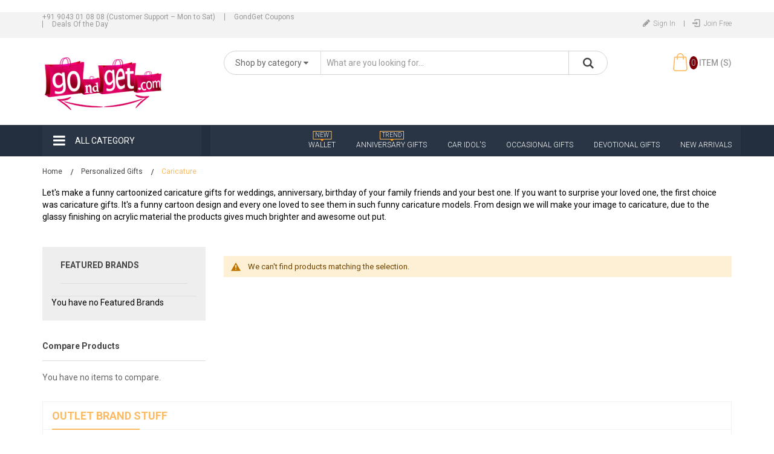

--- FILE ---
content_type: text/html; charset=UTF-8
request_url: https://gondget.com/personalized-gifts/caricature-gifts.phtml
body_size: 21445
content:
<!doctype html>
<html lang="en">
    <head >
        
        <meta charset="utf-8"/>
<meta name="description" content="Shop for personalized caricature gifts &amp; miniature gifts for wedding, anniversary, birthday, couple and single gifting. Enjoy great deals on custom gifts"/>
<meta name="keywords" content="caricature gifts, personalised caricature, Miniature gifts, personalized caricature, caricature model gifts, 3d caricature gifts, custom caricature, personalised caricature gifts, personalized caricature gifts, caricature photo stand, caricature gifts online, caricature photo frame, personalised caricatures from photos, wedding anniversary caricature, personalised cartoon portraits, personalized gentleman caricature, personalized doctor caricature, anniversary caricature , caricature personalised gifts, caricature pictures gifts, retirement caricature, custom caricatures from photos, custom caricature drawings, 3d personalized caricatures, caricature coffee mugs, hand drawn caricatures from photos, groomsmen caricature, personalized caricature mugs, caricature flasks, groomsmen caricature flask, caricature groomsmen gift, groomsmen caricature mugs, miniature gifts, miniature gifts for couples, 3d miniature dolls, miniature gifts for him, cute mini gifts, 3d miniature gifts, personalised miniature gifts, miniature gifts online, miniature gift ideas, customised miniature dolls, miniature statue gifts, mini gifts for friends, miniature gifts for her, my cute mini gifts, human miniature gift, miniature gift boxes, couple miniature gift, customized miniature gifts, miniature gift set, miniature schnauzer gifts, miniature personalized doll, human miniature gifts, personalized miniature statues, mini gift baskets, miniature photo gifts, mini gift items, best mini gifts, personalised miniature dolls, miniature drink gift sets, mini handmade gifts, miniature presents, personalised miniature online, miniature wedding favours, miniature gifts for sale, "/>
<meta name="robots" content="INDEX,FOLLOW"/>
<meta name="viewport" content="width=device-width, initial-scale=1, maximum-scale=1.0, user-scalable=no"/>
<meta name="format-detection" content="telephone=no"/>
<title>Buy Personalized Caricature Gifts &amp; Miniature Gifts Online @ Best Price</title>
<link  rel="stylesheet" type="text/css"  media="all" href="https://gondget.com/pub/static/_cache/merged/b1bb5290c1f1b11ab2d575bbe9ae7e00.min.css" />
<link  rel="stylesheet" type="text/css"  media="screen and (min-width: 768px)" href="https://gondget.com/pub/static/frontend/netbase/multistore/en_US/css/styles-l.min.css" />
<link  rel="stylesheet" type="text/css"  media="print" href="https://gondget.com/pub/static/frontend/netbase/multistore/en_US/css/print.min.css" />

<link  rel="canonical" href="https://gondget.com/personalized-gifts/caricature-gifts.phtml" />
<link  rel="icon" type="image/x-icon" href="https://gondget.com/pub/media/favicon/websites/1/Fav-icon-1.png" />
<link  rel="shortcut icon" type="image/x-icon" href="https://gondget.com/pub/media/favicon/websites/1/Fav-icon-1.png" />
<link  rel="stylesheet" type="text/css"  media="all" href="/pub/media/styles.css" />
<!-- Global site tag (gtag.js) - Google Ads: 881563510 -->





















        <!-- BEGIN GOOGLE ANALYTICS CODE -->

<!-- END GOOGLE ANALYTICS CODE -->
<meta name="generator" content="Powered by Slider Revolution 6.2.15.4 - responsive, Mobile-Friendly Slider Plugin with comfortable drag and drop interface." />

<style type="text/css"></style>    </head>
    <body data-container="body" data-mage-init='{"loaderAjax": {}, "loader": { "icon": "https://gondget.com/pub/static/frontend/netbase/multistore/en_US/images/loader-2.gif"}}' class="page-with-filter page-products categorypath-personalized-gifts-caricature-gifts category-caricature-gifts catalog-category-view page-layout-2columns-left">
        <section class="newsletter-home animation-element slide-left">
	<div class="newsletter container">
		<div class="row">
			<div class="title col-md-4 col-xs-12"><strong>Subscribe to our
newsletter</strong></div>
			<div class="content col-md-8 col-xs-12">
				<form class="form subscribe"
					novalidate
					action="https://gondget.com/newsletter/subscriber/new/"
					method="post"
					data-mage-init='{"validation": {"errorClass": "mage-error"}}'
					id="newsletter-validate-detail">
					<div class="field block-newsletter"> 
						<div class="control">
							<input name="email" type="email" id="newsletter"
										placeholder="Enter your email"
										data-validate="{required:true, 'validate-email':true}"/>
						</div>
					</div>
					<div class="actions">
						<button class="action subscribe primary" title="Subscribe" type="submit">
							<span>Subscribe</span>
						</button>
					</div>
				</form>
			</div>
		</div>
	</div>
</section>
<link rel="stylesheet" href="//fonts.googleapis.com/css?family=Roboto:100,100i,300,300i,400,400i,500,500i,700,700i,900,900i" type="text/css" media="screen"/>
<link rel="stylesheet" type="text/css" media="all" href="https://gondget.com/pub/media/sun/configed_css/design_france.css">
<link rel="stylesheet" type="text/css" media="all" href="https://gondget.com/pub/media/sun/configed_css/settings_france.css">

  
<!-- Google tag (gtag.js) -->



    


    <noscript>
        <div class="message global noscript">
            <div class="content">
                <p>
                    <strong>JavaScript seems to be disabled in your browser.</strong>
                    <span>For the best experience on our site, be sure to turn on Javascript in your browser.</span>
                </p>
            </div>
        </div>
    </noscript>
<div style="display: none;" id="paypal-express-in-context-checkout-main"></div>

<div class="widget block block-static-block">
    </div>
<div class="page-wrapper"><header class="page-header header-container typesix"> 
			<div class="panel wrapper"> 
			<div class="panel header"> 
				 
					<div class="col-left col-lg-6 col-xs-6">
											 <ul class="links-service">
<li class="get-app"><a href="#">+91 9043 01 08 08 (Customer Support – Mon to Sat) </a></li>
<li class="sell"><a href="#"> GondGet Coupons </a></li>
<li class="custom"><a href="#"> Deals Of the Day </a></li>
</ul> 
								 
						 
					</div>  
				 
								
				 
				 <div class="col-right col-lg-6 col-xs-6">
																							  
 
									 
																							   
									 
																							 <div class="user-custom two">
											<ul class="block-user">
												<li>
																									<i class="icon-pencil-7"></i>	
																																							<a title="Sign In" href="https://gondget.com/customer/account/login/">Sign In</a>
													  
												</li>
												<li>
																									<i class="icon-login-2"></i>	
																								<a title="Join free" href="https://gondget.com/customer/account/create/">Join free</a></li> 
											</ul>
																				
											<div class="block-content">
												<ul><li><a href="https://gondget.com/marketplace/" >Marketplace</a></li><li><a href="https://gondget.com/blog/" >Blog</a></li><li><a href="https://gondget.com/faq/" >FAQ</a></li><li class="first">
	<a title="Your Account" href="https://gondget.com/customer/account/">
		<i class="icon-user-8" aria-hidden="true"></i>
		Your Account	</a>
</li>
<li>
	<a title="Your Order" href="https://gondget.com/sales/order/history/">
		<i class="icon-box-1" aria-hidden="true"></i>
		Your Order	</a>
</li>
<li class="wishlist" data-bind="scope: 'wishlist'">
    <a href="https://gondget.com/wishlist/" class="Wishlist">
	<i class="icon-heart-3" aria-hidden="true"></i>
	Your Wishlist        <!-- ko if: wishlist().counter -->
        <span data-bind="text: wishlist().counter" class="counter qty"></span>
        <!-- /ko -->
    </a>
</li>
<li>
	<a title="Your Product Reviews" href="https://gondget.com/review/customer/">
	<i class="icon-eye-1" aria-hidden="true"></i>
	Your Product Reviews</a>
</li>
<li>
	<a title="Newsletter Subscription" href="https://gondget.com/newsletter/manage/">
		<i class="icon-mail-alt" aria-hidden="true"></i>
		Newsletter Subscription</a></li>
<li>
	<a title="Billing Agreements" href="https://gondget.com/paypal/billing_agreement">
		<i class="icon-ok-squared" aria-hidden="true"></i>
		Billing Agreements	</a>
</li>

</ul>											</div>
										</div>
									 
											</div>  
							</div>
		 </div>  
				<div class="wrapper-header-bottom">  
			<div class="header content">
									 
						<div class="col-left col-lg-3 col-xs-3"> 
															 
										<div class="inner-logo">
											 
    <a class="logo" href="https://gondget.com/" title="Multistore">
        <img src="https://gondget.com/pub/media/sun/header/stores/2/logo-gnd.png"
             alt="Multistore"
             width="142"             height="50"        />
    </a>
										</div>
										  
													</div>
										 
						<div class="col-center col-lg-7 col-xs-7">
																										<span data-action="toggle-nav" class="action nav-toggle"><span>All Category</span></span>
											<div class="box-search one">
																								<div class="ajaxsearch_ext">  
		<span class="toggle-search"></span>
        <form style="border-radius:20px" class="form minisearch" id="search_mini_form" action="https://gondget.com/catalogsearch/result/" method="get">
            <div class="form-search field search"> 
                <div class="control"> 
                    <input id="search"
                           data-mage-init='{"quickSearch":{
                                "formSelector":"#search_mini_form",
                                "url":"https://gondget.com/search/ajax/suggest/",
                                "destinationSelector":"#search_autocomplete"}
                           }'
                           type="text"
                           name="q"
                           value=""
                           placeholder="What are you looking for..."
                           class="input-text"
                           maxlength="128"
                           role="combobox"
                           aria-haspopup="false"
                           aria-expanded ="true"
                           aria-autocomplete="both"
                           autocomplete="off"/>
                    <div id="search_autocomplete" class="search-autocomplete"></div>
                     
	<span class="nb_loading"></span>
	<span class="nb_remove"></span>
	<span class="nb_custom_ie9" style="display:none;"></span>
	<div id="nb_suggest" >
		<div id="nb_suggest_cate" class="nb_suggest_word"></div>			
		<div id="nb_cate"></div>		
		<div id="nb_suggest_product" class="nb_suggest_word"></div>
		<div id="nb_product"></div>		
	</div>

			<span class="nb_load_cate_icon" style="border-top-left-radius:20px;border-bottom-left-radius:20px" >Shop by category<i class="icon-down-dir-3"></i></span>
		<div id="nb_search_cate">
			<button id="nb_button_cate" class="nb_button_cate" data-bind="" style="display:none">All Category</button>
			<div class="nb_list_cate" style="display: none;">				
				


<div id="top_sidetree">
	<div class="sidetreecontrol"><a href="?#">Expand All</a> | <a href="?#">Collapse All</a></div>
	<div id="top_tree">
		<ul id='ul_322'>
                <li id="li_322">
                    <input type="checkbox" class="mytree-l-tcb" id="ext-gen322"  value="322" onClick="myCatSelect(this)"><a id="a_322" target="_blank" ><span id="span_322">Occasional Gifts</span></a> </li> 
                <li id="li_318">
                    <input type="checkbox" class="mytree-l-tcb" id="ext-gen318"  value="318" onClick="myCatSelect(this)"><a id="a_318" target="_blank" ><span id="span_318">Personalized Gifts</span></a> </li> 
                <li id="li_348">
                    <input type="checkbox" class="mytree-l-tcb" id="ext-gen348"  value="348" onClick="myCatSelect(this)"><a id="a_348" target="_blank" ><span id="span_348">Devotional Gifts</span></a> </li> 
                <li id="li_452">
                    <input type="checkbox" class="mytree-l-tcb" id="ext-gen452"  value="452" onClick="myCatSelect(this)"><a id="a_452" target="_blank" ><span id="span_452">Car Dashboard Idols</span></a> </li> 
                <li id="li_484">
                    <input type="checkbox" class="mytree-l-tcb" id="ext-gen484"  value="484" onClick="myCatSelect(this)"><a id="a_484" target="_blank" ><span id="span_484">Home Needs</span></a> </li></ul> 	</div>
</div>	
			</div>
		</div>
		

	
<div class="ajaxsearch-media-url no-display">https://gondget.com/pub/media/</div><div class="nested">
    <a class="action advanced" href="https://gondget.com/catalogsearch/advanced/" data-action="advanced-search">
        Advanced Search    </a>
</div>
                    <div class="actions">
                        <button type="submit"
                                title="Search"
                                class="action search">
                            <span><i style ="font-size:18px" class="icon-search"></i></span>
                        </button>
                    </div>
                </div>
            </div> 
        </form>
   
</div>
											</div> 
										 
													</div>
										   
						<div class="col-right  col-lg-2 col-xs-2"> 
																																	<div data-block="minicart" class="minicart-wrapper two"> 
    <a class="action showcart" href="https://gondget.com/checkout/cart/"
       data-bind="scope: 'minicart_content'"> 
        <span class="counter qty empty"
              data-bind="css: { empty: !!getCartParam('summary_count') == true }, blockLoader: isLoading">
            <span class="counter-number"><!-- ko text: getCartParam('summary_count') --><!-- /ko --></span>
            <span class="counter-label">
            <!-- ko if: getCartParam('summary_count') -->
                <!-- ko text: getCartParam('summary_count') --><!-- /ko -->
                <!-- ko i18n: 'items' --><!-- /ko -->
            <!-- /ko -->
            </span>
        </span>
    </a>
	 <a class="wrapper-your-cart" href="https://gondget.com/checkout/cart/">
				<span class="your-cart">Item (s)</span>
		</a> 
	<span id="top-mini-total" data-bind="scope: 'minicart_content'"><span data-bind="html: getCartParam('subtotal')"></span></span>
            <div class="block block-minicart empty"
             data-role="dropdownDialog"
             data-mage-init='{"dropdownDialog":{
                "appendTo":"[data-block=minicart]",
                "triggerTarget":".showcart",
                "timeout": "2000",
                "closeOnMouseLeave": false,
                "closeOnEscape": true,
                "triggerClass":"active",
                "parentClass":"active",
                "buttons":[]}}'>
            <div id="minicart-content-wrapper" data-bind="scope: 'minicart_content'">
                <!-- ko template: getTemplate() --><!-- /ko -->
            </div>
                    </div>
        
    
</div>


										 
							 
						</div>
									 
				</div>
			</div> 
	 
			<div class="sections nav-sections"> 
		<nav class="navigation">
			<div class="row"> 
				 
					<div class="col-left col-lg-3 col-xs-3">
					
										
						 											<div class="wrap-menu">
												 
													<div id="header-nav" class="navigation">
	<div id = "nb_mn_computer">
	
	
	
<div id="nb_megamenu_ver" class="wrap-vertical-menu">
	<span class="btn-menu">All Category</span>
	<div class="magemenu-menu vertical-menu show">
		<div class="header-nav">
			<h4 class="no-display">Default Menu</h4>
			<ul class="nav-exploded explodedmenu nbtype-1">
				
								
				
										
				<li class="menu personalized gifts parentMenu nbtype-">
					<!-- vertical menu -->
					<a href="https://gondget.com/personalized-gifts.phtml">
					
					 
					 
					 
					<span class="ic-category">
						<i class="icon-"></i>
					</span>
					
					 
					<span>
					 
					Personalized Gifts					</span>
					</a>
										<div class="explodedmenu-menu-popup ">
						<div class="exploded-cms-block static-block">
							<div class="inner-cms-block  ">
								<!-- top block --> 
																<div class="clearfix"></div>
								<!-- end static block top -->
								<!-- left block check khi nao co block thi moi show div block block-left -->  
																		
																		
									<!-- end static block left -->
									<!-- sub-categories  -->
									<div class="block block-cate">
																																								<div class="subcate ">
											<h3>
												<a href="https://gondget.com/personalized-gifts/3d-crystals.phtml">3D Crystal Gifts</a>
											</h3>
																					</div>
																																								<div class="subcate ">
											<h3>
												<a href="https://gondget.com/personalized-gifts/color-photo-crystals.phtml">Color 3D  Crystals</a>
											</h3>
																					</div>
																																								<div class="subcate ">
											<h3>
												<a href="https://gondget.com/personalized-gifts/personalized-dashboard-idols.phtml">Car Dashboard Idols</a>
											</h3>
																					</div>
																																								<div class="subcate ">
											<h3>
												<a href="https://gondget.com/personalized-gifts/teddy-bear.phtml">Teddy bear</a>
											</h3>
																					</div>
																																								<div class="subcate ">
											<h3>
												<a href="https://gondget.com/personalized-gifts/personalized-mugs.phtml">Mugs</a>
											</h3>
																					</div>
																																								<div class="subcate ">
											<h3>
												<a href="https://gondget.com/personalized-gifts/wooden-plaques.phtml">Wooden Plaques</a>
											</h3>
																					</div>
																																								<div class="subcate ">
											<h3>
												<a href="https://gondget.com/personalized-gifts/personalized-pens.phtml">Pens</a>
											</h3>
																					</div>
																																								<div class="subcate ">
											<h3>
												<a href="https://gondget.com/personalized-gifts/personalized-lamps.phtml">Lamps</a>
											</h3>
																					</div>
																																								<div class="subcate ">
											<h3>
												<a href="https://gondget.com/personalized-gifts/personalized-key-chains.phtml">Key chains</a>
											</h3>
																					</div>
																																								<div class="subcate ">
											<h3>
												<a href="https://gondget.com/personalized-gifts/cushions.phtml">Cushions</a>
											</h3>
																					</div>
																																								<div class="subcate ">
											<h3>
												<a href="https://gondget.com/personalized-gifts/tile-frames.phtml">Tile Frames</a>
											</h3>
																					</div>
																																								<div class="subcate ">
											<h3>
												<a href="https://gondget.com/personalized-gifts/calendars.phtml">Calendars</a>
											</h3>
																					</div>
																																								<div class="subcate ">
											<h3>
												<a href="https://gondget.com/personalized-gifts/photo-frames.phtml">Photo Frames</a>
											</h3>
																					</div>
																																								<div class="subcate ">
											<h3>
												<a href="https://gondget.com/personalized-gifts/clocks.phtml">Clocks</a>
											</h3>
																					</div>
																																								<div class="subcate ">
											<h3>
												<a href="https://gondget.com/personalized-gifts/magic-mirror.phtml">Magic Mirror</a>
											</h3>
																					</div>
																																								<div class="subcate ">
											<h3>
												<a href="https://gondget.com/personalized-gifts/bags.phtml">Bags</a>
											</h3>
																					</div>
																																								<div class="subcate ">
											<h3>
												<a href="https://gondget.com/personalized-gifts/personalized-bottles.phtml">Bottles</a>
											</h3>
																					</div>
																																								<div class="subcate ">
											<h3>
												<a href="https://gondget.com/personalized-gifts/caricature-gifts.phtml">Caricature</a>
											</h3>
																					</div>
																																								<div class="subcate ">
											<h3>
												<a href="https://gondget.com/personalized-gifts/food-containers.phtml">Food Containers</a>
											</h3>
																					</div>
																																								<div class="subcate ">
											<h3>
												<a href="https://gondget.com/personalized-gifts/personalized-pen-drives.phtml">Pen drives</a>
											</h3>
																					</div>
																																								<div class="subcate ">
											<h3>
												<a href="https://gondget.com/personalized-gifts/wallets.phtml">Wallets</a>
											</h3>
																					</div>
																																								<div class="subcate ">
											<h3>
												<a href="https://gondget.com/personalized-gifts/canvas-prints-posters.phtml">Canvas Prints & Posters</a>
											</h3>
																					</div>
																																								<div class="subcate ">
											<h3>
												<a href="https://gondget.com/personalized-gifts/mobile-accessories.phtml">Mobile Accessories</a>
											</h3>
																					</div>
																																								<div class="subcate ">
											<h3>
												<a href="https://gondget.com/personalized-gifts/music-gifts.phtml">Music gifts </a>
											</h3>
																					</div>
																																								<div class="subcate ">
											<h3>
												<a href="https://gondget.com/personalized-gifts/diary-2023.phtml">Diary 2023</a>
											</h3>
																					</div>
																																								<div class="subcate ">
											<h3>
												<a href="https://gondget.com/personalized-gifts/cake-topper.phtml"> Cake Topper</a>
											</h3>
																					</div>
																			</div>
									<!-- end sub-categories -->
									<!-- block show specical product -->

																		
									<!-- block show specical product -->
									<!-- right block anh check cho em khi nao co thi moi hien thi block -->
																		
																		
									<!-- end content block right --> 
								 
								<div class="clearfix"></div>
								<!-- bottom block --> 
																<!-- end content block bottom -->
							</div>
						</div>
					</div>
										<!-- end product listing by sub-categories -->
					
					<!-- contact menu -->
										
					<!-- product grid menu -->
										
					<!-- dynamic icon menu -->
										
					<!-- product list menu -->
										
					
					<!-- static categories menu (categories by column) -->
										
					
					<!-- product listing by sub-categories  -->
										<!-- end product listing by sub-categories --> 
				</li>
												
				
										
				<li class="menu occasional gifts parentMenu nbtype-">
					<!-- vertical menu -->
					<a href="https://gondget.com/occasional-gifts.phtml">
					
					 
					 
					 
					<span class="ic-category">
						<i class="icon-"></i>
					</span>
					
					 
					<span>
					 
					Occasional Gifts					</span>
					</a>
										<div class="explodedmenu-menu-popup ">
						<div class="exploded-cms-block static-block">
							<div class="inner-cms-block  ">
								<!-- top block --> 
																<div class="clearfix"></div>
								<!-- end static block top -->
								<!-- left block check khi nao co block thi moi show div block block-left -->  
																		
																		
									<!-- end static block left -->
									<!-- sub-categories  -->
									<div class="block block-cate">
																																								<div class="subcate ">
											<h3>
												<a href="https://gondget.com/occasional-gifts/valentinegift.phtml">Valentine's Day Gifts</a>
											</h3>
																					</div>
																																								<div class="subcate ">
											<h3>
												<a href="https://gondget.com/birthday-gifts.phtml">Birthday Gifts</a>
											</h3>
																					</div>
																																								<div class="subcate ">
											<h3>
												<a href="https://gondget.com/occasional-gifts/anniversary.phtml">Anniversary Gifts</a>
											</h3>
																					</div>
																																								<div class="subcate ">
											<h3>
												<a href="https://gondget.com/occasional-gifts/mother-s-day-gifts.phtml">Mother's Day Gifts</a>
											</h3>
																					</div>
																																								<div class="subcate ">
											<h3>
												<a href="https://gondget.com/occasional-gifts/women-s-day-gifts.phtml">Women's Day Gifts</a>
											</h3>
																					</div>
																																								<div class="subcate ">
											<h3>
												<a href="https://gondget.com/occasional-gifts/personalized-congratulations-gifts.phtml">Congratulations Gifts</a>
											</h3>
																					</div>
																																								<div class="subcate ">
											<h3>
												<a href="https://gondget.com/occasional-gifts/personalized-father-s-day-gifts.phtml">Father's Day Gifts</a>
											</h3>
																					</div>
																																								<div class="subcate ">
											<h3>
												<a href="https://gondget.com/occasional-gifts/sorry-gifts.phtml">Sorry Gifts</a>
											</h3>
																					</div>
																																								<div class="subcate ">
											<h3>
												<a href="https://gondget.com/occasional-gifts/best-teachers-day-gifts.phtml">Teachers Day Gifts</a>
											</h3>
																					</div>
																																								<div class="subcate ">
											<h3>
												<a href="https://gondget.com/occasional-gifts/wedding-gifts.phtml">Wedding Gifts</a>
											</h3>
																					</div>
																																								<div class="subcate ">
											<h3>
												<a href="https://gondget.com/occasional-gifts/thank-you-gifts.phtml">Thank You Gifts</a>
											</h3>
																					</div>
																																								<div class="subcate ">
											<h3>
												<a href="https://gondget.com/occasional-gifts/friendship-day-gifts.phtml">Friendship Day Gifts</a>
											</h3>
																					</div>
																																								<div class="subcate ">
											<h3>
												<a href="https://gondget.com/occasional-gifts/personalized-gifts-for-housewarming-gifts.phtml">Housewarming Gifts</a>
											</h3>
																					</div>
																			</div>
									<!-- end sub-categories -->
									<!-- block show specical product -->

																		
									<!-- block show specical product -->
									<!-- right block anh check cho em khi nao co thi moi hien thi block -->
																		
																		
									<!-- end content block right --> 
								 
								<div class="clearfix"></div>
								<!-- bottom block --> 
																<!-- end content block bottom -->
							</div>
						</div>
					</div>
										<!-- end product listing by sub-categories -->
					
					<!-- contact menu -->
										
					<!-- product grid menu -->
										
					<!-- dynamic icon menu -->
										
					<!-- product list menu -->
										
					
					<!-- static categories menu (categories by column) -->
										
					
					<!-- product listing by sub-categories  -->
										<!-- end product listing by sub-categories --> 
				</li>
												
				
										
				<li class="menu devotional gifts parentMenu nbtype-">
					<!-- vertical menu -->
					<a href="https://gondget.com/devotional-gifts.phtml">
					
					 
					 
					 
					<span class="ic-category">
						<i class="icon-"></i>
					</span>
					
					 
					<span>
					 
					Devotional Gifts					</span>
					</a>
										<div class="explodedmenu-menu-popup ">
						<div class="exploded-cms-block static-block">
							<div class="inner-cms-block  ">
								<!-- top block --> 
																<div class="clearfix"></div>
								<!-- end static block top -->
								<!-- left block check khi nao co block thi moi show div block block-left -->  
																		
																		
									<!-- end static block left -->
									<!-- sub-categories  -->
									<div class="block block-cate">
																																								<div class="subcate ">
											<h3>
												<a href="https://gondget.com/devotional-gifts/god-key-chains.phtml">God Key Chains</a>
											</h3>
																					</div>
																																								<div class="subcate ">
											<h3>
												<a href="https://gondget.com/devotional-gifts/god-idols.phtml">God 3D Crystals</a>
											</h3>
																					</div>
																																								<div class="subcate ">
											<h3>
												<a href="https://gondget.com/devotional-gifts/god-idols-for-car-dashboard.phtml">Gods Car idol</a>
											</h3>
																					</div>
																																								<div class="subcate ">
											<h3>
												<a href="https://gondget.com/devotional-gifts/god-photo-frames-for-pooja-room.phtml">God Frames </a>
											</h3>
																					</div>
																			</div>
									<!-- end sub-categories -->
									<!-- block show specical product -->

																		
									<!-- block show specical product -->
									<!-- right block anh check cho em khi nao co thi moi hien thi block -->
																		
																		
									<!-- end content block right --> 
								 
								<div class="clearfix"></div>
								<!-- bottom block --> 
																<!-- end content block bottom -->
							</div>
						</div>
					</div>
										<!-- end product listing by sub-categories -->
					
					<!-- contact menu -->
										
					<!-- product grid menu -->
										
					<!-- dynamic icon menu -->
										
					<!-- product list menu -->
										
					
					<!-- static categories menu (categories by column) -->
										
					
					<!-- product listing by sub-categories  -->
										<!-- end product listing by sub-categories --> 
				</li>
												
				
										
				<li class="menu car dashboard idols parentMenu nbtype-">
					<!-- vertical menu -->
					<a href="https://gondget.com/catalog/category/view/s/car-dashboard-idols/id/452/">
					
					 
					 
					 
					<span class="ic-category">
						<i class="icon-"></i>
					</span>
					
					 
					<span>
					 
					Car Dashboard Idols					</span>
					</a>
										<div class="explodedmenu-menu-popup ">
						<div class="exploded-cms-block static-block">
							<div class="inner-cms-block  ">
								<!-- top block --> 
																<div class="clearfix"></div>
								<!-- end static block top -->
								<!-- left block check khi nao co block thi moi show div block block-left -->  
																		
																		
									<!-- end static block left -->
									<!-- sub-categories  -->
									<div class="block block-cate">
																																								<div class="subcate ">
											<h3>
												<a href="https://gondget.com/catalog/category/view/s/3d-crystal-car-dashboard-idols/id/453/">Devotional Idols</a>
											</h3>
																					</div>
																																								<div class="subcate ">
											<h3>
												<a href="https://gondget.com/car-dashboard-idols/acrylic-car-frame.phtml">Politician, Leader Idols</a>
											</h3>
																					</div>
																			</div>
									<!-- end sub-categories -->
									<!-- block show specical product -->

																		
									<!-- block show specical product -->
									<!-- right block anh check cho em khi nao co thi moi hien thi block -->
																		
																		
									<!-- end content block right --> 
								 
								<div class="clearfix"></div>
								<!-- bottom block --> 
																<!-- end content block bottom -->
							</div>
						</div>
					</div>
										<!-- end product listing by sub-categories -->
					
					<!-- contact menu -->
										
					<!-- product grid menu -->
										
					<!-- dynamic icon menu -->
										
					<!-- product list menu -->
										
					
					<!-- static categories menu (categories by column) -->
										
					
					<!-- product listing by sub-categories  -->
										<!-- end product listing by sub-categories --> 
				</li>
												
				
										
				<li class="menu home needs  nbtype-">
					<!-- vertical menu -->
					<a href="https://gondget.com/home-kitchen-products.phtml">
					
					 
					 
					 
					<span class="ic-category">
						<i class="icon-"></i>
					</span>
					
					 
					<span>
					 
					Home Needs					</span>
					</a>
										<!-- end product listing by sub-categories -->
					
					<!-- contact menu -->
										
					<!-- product grid menu -->
										
					<!-- dynamic icon menu -->
										
					<!-- product list menu -->
										
					
					<!-- static categories menu (categories by column) -->
										
					
					<!-- product listing by sub-categories  -->
										<!-- end product listing by sub-categories --> 
				</li>
												
								<li class="show-cate">
					<span><i class="icon-plus"></i></span>
					<span><i class="icon-minus"></i></span>
				</li>
			</ul>
		</div>	
	</div>
</div>

 	
		</div>
	
	<div id = "nb_mn_mobile">

	
<nav class="navigation" data-action="navigation">
    <ul data-mage-init='{"menu":{"responsive":true, "expanded":true, "position":{"my":"left top","at":"left bottom"}}}'>
        <li  class="level0 nav-1 category-item first level-top parent"><a href="https://gondget.com/occasional-gifts.phtml"  class="level-top" ><span>Occasional Gifts</span></a><ul class="level0 submenu"><li  class="level1 nav-1-1 category-item first"><a href="https://gondget.com/occasional-gifts/mother-s-day-gifts.phtml" ><span>Mother&#039;s Day Gifts</span></a></li><li  class="level1 nav-1-2 category-item"><a href="https://gondget.com/occasional-gifts/women-s-day-gifts.phtml" ><span>Women&#039;s Day Gifts</span></a></li><li  class="level1 nav-1-3 category-item"><a href="https://gondget.com/occasional-gifts/valentinegift.phtml" ><span>Valentine&#039;s Day Gifts</span></a></li><li  class="level1 nav-1-4 category-item"><a href="https://gondget.com/birthday-gifts.phtml" ><span>Birthday Gifts</span></a></li><li  class="level1 nav-1-5 category-item"><a href="https://gondget.com/occasional-gifts/anniversary.phtml" ><span>Anniversary Gifts</span></a></li><li  class="level1 nav-1-6 category-item"><a href="https://gondget.com/occasional-gifts/personalized-congratulations-gifts.phtml" ><span>Congratulations Gifts</span></a></li><li  class="level1 nav-1-7 category-item"><a href="https://gondget.com/occasional-gifts/personalized-father-s-day-gifts.phtml" ><span>Father&#039;s Day Gifts</span></a></li><li  class="level1 nav-1-8 category-item"><a href="https://gondget.com/occasional-gifts/sorry-gifts.phtml" ><span>Sorry Gifts</span></a></li><li  class="level1 nav-1-9 category-item"><a href="https://gondget.com/occasional-gifts/best-teachers-day-gifts.phtml" ><span>Teachers Day Gifts</span></a></li><li  class="level1 nav-1-10 category-item"><a href="https://gondget.com/occasional-gifts/wedding-gifts.phtml" ><span>Wedding Gifts</span></a></li><li  class="level1 nav-1-11 category-item"><a href="https://gondget.com/occasional-gifts/thank-you-gifts.phtml" ><span>Thank You Gifts</span></a></li><li  class="level1 nav-1-12 category-item"><a href="https://gondget.com/occasional-gifts/friendship-day-gifts.phtml" ><span>Friendship Day Gifts</span></a></li><li  class="level1 nav-1-13 category-item last"><a href="https://gondget.com/occasional-gifts/personalized-gifts-for-housewarming-gifts.phtml" ><span>Housewarming Gifts</span></a></li></ul></li><li  class="level0 nav-2 category-item has-active level-top parent"><a href="https://gondget.com/personalized-gifts.phtml"  class="level-top" ><span>Personalized Gifts</span></a><ul class="level0 submenu"><li  class="level1 nav-2-1 category-item first"><a href="https://gondget.com/personalized-gifts/3d-crystals.phtml" ><span>3D Crystal Gifts</span></a></li><li  class="level1 nav-2-2 category-item"><a href="https://gondget.com/personalized-gifts/color-photo-crystals.phtml" ><span>Color 3D  Crystals</span></a></li><li  class="level1 nav-2-3 category-item"><a href="https://gondget.com/personalized-gifts/personalized-dashboard-idols.phtml" ><span>Car Dashboard Idols</span></a></li><li  class="level1 nav-2-4 category-item"><a href="https://gondget.com/personalized-gifts/teddy-bear.phtml" ><span>Teddy bear</span></a></li><li  class="level1 nav-2-5 category-item"><a href="https://gondget.com/personalized-gifts/personalized-pens.phtml" ><span>Pens</span></a></li><li  class="level1 nav-2-6 category-item"><a href="https://gondget.com/personalized-gifts/personalized-lamps.phtml" ><span>Lamps</span></a></li><li  class="level1 nav-2-7 category-item parent"><a href="https://gondget.com/personalized-gifts/personalized-key-chains.phtml" ><span>Key chains</span></a><ul class="level1 submenu"><li  class="level2 nav-2-7-1 category-item first last"><a href="https://gondget.com/personalized-gifts/personalized-key-chains/personalized-crystal-key-chains/political-keychain.phtml" ><span>political keychain </span></a></li></ul></li><li  class="level1 nav-2-8 category-item"><a href="https://gondget.com/personalized-gifts/cushions.phtml" ><span>Cushions</span></a></li><li  class="level1 nav-2-9 category-item"><a href="https://gondget.com/personalized-gifts/tile-frames.phtml" ><span>Tile Frames</span></a></li><li  class="level1 nav-2-10 category-item"><a href="https://gondget.com/personalized-gifts/calendars.phtml" ><span>Calendars</span></a></li><li  class="level1 nav-2-11 category-item"><a href="https://gondget.com/personalized-gifts/photo-frames.phtml" ><span>Photo Frames</span></a></li><li  class="level1 nav-2-12 category-item"><a href="https://gondget.com/personalized-gifts/clocks.phtml" ><span>Clocks</span></a></li><li  class="level1 nav-2-13 category-item"><a href="https://gondget.com/personalized-gifts/magic-mirror.phtml" ><span>Magic Mirror</span></a></li><li  class="level1 nav-2-14 category-item"><a href="https://gondget.com/personalized-gifts/bags.phtml" ><span>Bags</span></a></li><li  class="level1 nav-2-15 category-item"><a href="https://gondget.com/personalized-gifts/personalized-bottles.phtml" ><span>Bottles</span></a></li><li  class="level1 nav-2-16 category-item active"><a href="https://gondget.com/personalized-gifts/caricature-gifts.phtml" ><span>Caricature</span></a></li><li  class="level1 nav-2-17 category-item"><a href="https://gondget.com/personalized-gifts/food-containers.phtml" ><span>Food Containers</span></a></li><li  class="level1 nav-2-18 category-item"><a href="https://gondget.com/personalized-gifts/personalized-pen-drives.phtml" ><span>Pen drives</span></a></li><li  class="level1 nav-2-19 category-item"><a href="https://gondget.com/personalized-gifts/wallets.phtml" ><span>Wallets</span></a></li><li  class="level1 nav-2-20 category-item"><a href="https://gondget.com/personalized-gifts/canvas-prints-posters.phtml" ><span>Canvas Prints &amp; Posters</span></a></li><li  class="level1 nav-2-21 category-item"><a href="https://gondget.com/personalized-gifts/mobile-accessories.phtml" ><span>Mobile Accessories</span></a></li><li  class="level1 nav-2-22 category-item"><a href="https://gondget.com/personalized-gifts/music-gifts.phtml" ><span>Music gifts </span></a></li><li  class="level1 nav-2-23 category-item"><a href="https://gondget.com/personalized-gifts/diary-2023.phtml" ><span>Diary 2023</span></a></li><li  class="level1 nav-2-24 category-item"><a href="https://gondget.com/personalized-gifts/cake-topper.phtml" ><span> Cake Topper</span></a></li><li  class="level1 nav-2-25 category-item"><a href="https://gondget.com/personalized-gifts/personalized-mugs.phtml" ><span>Mugs</span></a></li><li  class="level1 nav-2-26 category-item last"><a href="https://gondget.com/personalized-gifts/wooden-plaques.phtml" ><span>Wooden Plaques</span></a></li></ul></li><li  class="level0 nav-3 category-item level-top parent"><a href="https://gondget.com/devotional-gifts.phtml"  class="level-top" ><span>Devotional Gifts</span></a><ul class="level0 submenu"><li  class="level1 nav-3-1 category-item first"><a href="https://gondget.com/devotional-gifts/god-key-chains.phtml" ><span>God Key Chains</span></a></li><li  class="level1 nav-3-2 category-item"><a href="https://gondget.com/devotional-gifts/god-idols.phtml" ><span>God 3D Crystals</span></a></li><li  class="level1 nav-3-3 category-item"><a href="https://gondget.com/devotional-gifts/god-idols-for-car-dashboard.phtml" ><span>Gods Car idol</span></a></li><li  class="level1 nav-3-4 category-item last"><a href="https://gondget.com/devotional-gifts/god-photo-frames-for-pooja-room.phtml" ><span>God Frames </span></a></li></ul></li><li  class="level0 nav-4 category-item level-top parent"><a href="https://gondget.com/catalog/category/view/s/car-dashboard-idols/id/452/"  class="level-top" ><span>Car Dashboard Idols</span></a><ul class="level0 submenu"><li  class="level1 nav-4-1 category-item first"><a href="https://gondget.com/catalog/category/view/s/devotional-idols/id/453/" ><span>Devotional Idols</span></a></li><li  class="level1 nav-4-2 category-item last"><a href="https://gondget.com/car-dashboard-idols/acrylic-car-frame.phtml" ><span>Politician, Leader Idols</span></a></li></ul></li><li  class="level0 nav-5 category-item last level-top"><a href="https://gondget.com/home-kitchen-products.phtml"  class="level-top" ><span>Home Needs</span></a></li>            </ul>
</nav>




<style type="text/css">
	#nb_mn_mobile ul li.parent > ul.active {
		display: block!important;
	}
	#nb_mn_mobile ul li.parent > ul.active ul {
		display: block!important;
	}
	#nb_mn_mobile ul li.parent > ul {
		display: none!important;
	}
	#nb_mn_mobile ul li.parent > ul ul {
		display: none!important;
		left:0 !important;
	}
</style>
	</div>

</div>												 
											</div> 
																																		 
					</div>
					
												
				 <div class="col-right col-lg-9 col-xs-9">
													<ul class="box-static-link">

<li><a href="https://gondget.com/new-arrivals">NEW ARRIVALS</a></li>
<li><a href="https://gondget.com/devotional-gifts.phtml">DEVOTIONAL GIFTS</a></li>
<li><a href="https://gondget.com/occasional-gifts.phtml">OCCASIONAL GIFTS</a></li>
<li> <a href="https://gondget.com/personalized-gifts/personalized-dashboard-idols.phtml?product_list_limit=all">CAR IDOL'S</a></li>
<li><span>TREND</span> <a href="https://gondget.com/occasional-gifts/anniversary.phtml">ANNIVERSARY GIFTS</a></li>
<li><span>NEW</span><a href="https://gondget.com/personalized-gifts/wallets.phtml">WALLET</a></li>
 
									 
											</div>  
							</div>
		</nav>
	</div>
	</header>
<style>
	/*.page-header .user-custom:after{
		background: url(https://gondget.com/pub/media/sun/header/default/ic-multistore.png) no-repeat;
	}*/
	.page-header .minicart-wrapper .action.showcart:before{
		background: url(https://gondget.com/pub/media/sun/header/stores/2/cart-amazon.png) no-repeat;
	} 
</style><div class="breadcrumbs">
    <ul class="items">
                    <li class="item home">
                            <a href="https://gondget.com/" title="Go to Home Page">
                    Home                </a>
                        </li>
                    <li class="item category318">
                            <a href="https://gondget.com/personalized-gifts.phtml" title="">
                    Personalized Gifts                </a>
                        </li>
                    <li class="item category372">
                            <strong>Caricature</strong>
                        </li>
            </ul>
</div>
<main id="maincontent" class="page-main"><a id="contentarea" tabindex="-1"></a>
<div class="page-title-wrapper">
    <h1 class="page-title"
         id="page-title-heading"                     aria-labelledby="page-title-heading toolbar-amount"
        >
        <span class="base" data-ui-id="page-title-wrapper" >Caricature</span>    </h1>
    </div>
<div class="page messages"><div data-placeholder="messages"></div>
<div data-bind="scope: 'messages'">
    <!-- ko if: cookieMessages && cookieMessages.length > 0 -->
    <div role="alert" data-bind="foreach: { data: cookieMessages, as: 'message' }" class="messages">
        <div data-bind="attr: {
            class: 'message-' + message.type + ' ' + message.type + ' message',
            'data-ui-id': 'message-' + message.type
        }">
            <div data-bind="html: message.text"></div>
        </div>
    </div>
    <!-- /ko -->
    <!-- ko if: messages().messages && messages().messages.length > 0 -->
    <div role="alert" data-bind="foreach: { data: messages().messages, as: 'message' }" class="messages">
        <div data-bind="attr: {
            class: 'message-' + message.type + ' ' + message.type + ' message',
            'data-ui-id': 'message-' + message.type
        }">
            <div data-bind="html: message.text"></div>
        </div>
    </div>
    <!-- /ko -->
</div>

</div><div class="category-view">    <div class="category-description">
        Let's make a funny cartoonized caricature gifts for weddings, anniversary, birthday of your family friends and your best one. 
If you want to surprise your loved one, the first choice was caricature gifts. It's a funny cartoon design and every one loved to see them in such funny caricature models. From design we will make your image to caricature, due to the glassy finishing on acrylic material the products gives much brighter and awesome out put.    </div>
</div><div class="columns"><div class="sidebar sidebar-main">	<div class="nb-brand">
	<div class="Featured-Brands-tittle">Featured Brands</div>
	<ul class="Featured-Brands">
									
									
									
									
									
									
									
									
									
									
									
									
									
									
									
									
									
									
									
									
									
									
									
									
									
									
									
									
									
									
									
									
									
									
									
									
									
									
																					
	 
	</ul>
			You have no Featured Brands		<br><br>
	</div>
<div class="block block-compare" data-bind="scope: 'compareProducts'" data-role="compare-products-sidebar">
    <div class="block-title">
        <strong id="block-compare-heading" role="heading" aria-level="2">Compare Products</strong>
        <span class="counter qty no-display" data-bind="text: compareProducts().countCaption, css: {'no-display': !compareProducts().count}"></span>
    </div>
    <!-- ko if: compareProducts().count -->
    <div class="block-content no-display" aria-labelledby="block-compare-heading" data-bind="css: {'no-display': !compareProducts().count}">
        <ol id="compare-items" class="product-items product-items-names" data-bind="foreach: compareProducts().items">
                <li class="product-item">
                    <input type="hidden" class="compare-item-id" data-bind="value: id"/>
                    <strong class="product-item-name">
                        <a data-bind="attr: {href: product_url}, html: name" class="product-item-link"></a>
                    </strong>
                    <a href="#" data-bind="attr: {'data-post': remove_url}" title="Remove This Item" class="action delete">
                        <span>Remove This Item</span>
                    </a>
                </li>
        </ol>
        <div class="actions-toolbar">
            <div class="primary">
                <a data-bind="attr: {'href': compareProducts().listUrl}" class="action compare primary"><span>Compare</span></a>
            </div>
            <div class="secondary">
                <a id="compare-clear-all" href="#" class="action clear" data-post="{&quot;action&quot;:&quot;https:\/\/gondget.com\/catalog\/product_compare\/clear\/&quot;,&quot;data&quot;:{&quot;uenc&quot;:&quot;&quot;,&quot;confirmation&quot;:true,&quot;confirmationMessage&quot;:&quot;Are you sure you want to remove all items from your Compare Products list?&quot;}}">
                    <span>Clear All</span>
                </a>
            </div>
        </div>
    </div>
    <!-- /ko -->
    <!-- ko ifnot: compareProducts().count -->
    <div class="empty">You have no items to compare.</div>
    <!-- /ko -->
</div>

</div><div class="column main"><div id="authenticationPopup" data-bind="scope:'authenticationPopup'" style="display: none;">
    
    <!-- ko template: getTemplate() --><!-- /ko -->
    
</div>



<input name="form_key" type="hidden" value="aZsb449bCZl6SQ4N" />

    <div id="layer-product-list">
        <div class="loading_overlay"></div>
            <div class="message info empty"><div>We can't find products matching the selection.</div></div>
    




    </div>

    
    
</div></div>
<section id="brandhome-tab" class="brandhome brandhome-ebay home-product-tab-ebay home-product-tab">
	<div class="inner-block">
		<div class="row">
			<div class="home-product-title col-md-12 col-xs-12"> 
				<h3>outlet brand stuff</h3>
			</div>
			<div class="col-md-3 col-xs-4 home-product-tab-title">
				<ul class="tabs tabs-brand">
					 
								<li class="tab-link icon-brand current loaded" data-tab="brand-tab-1">
									<a href="javascript:void(0)">
										Default Category									</a>
								</li>         
								 
								<li class="tab-link icon-brand " data-tab="brand-tab-2">
									<a href="javascript:void(0)">
										Personalized Gifts									</a>
								</li>         
								 
								<li class="tab-link icon-brand " data-tab="brand-tab-3">
									<a href="javascript:void(0)">
										Mugs									</a>
								</li>         
								 
								<li class="tab-link icon-brand " data-tab="brand-tab-4">
									<a href="javascript:void(0)">
										3D Crystal Gifts									</a>
								</li>         
								 
								<li class="tab-link icon-brand " data-tab="brand-tab-5">
									<a href="javascript:void(0)">
										Car Dashboard Idols									</a>
								</li>         
								 
								<li class="tab-link icon-brand " data-tab="brand-tab-6">
									<a href="javascript:void(0)">
										Occasional Gifts									</a>
								</li>         
								 
								<li class="tab-link icon-brand " data-tab="brand-tab-7">
									<a href="javascript:void(0)">
										Birthday Gifts									</a>
								</li>         
								 
								<li class="tab-link icon-brand " data-tab="brand-tab-8">
									<a href="javascript:void(0)">
										Pens									</a>
								</li>         
								 
								<li class="tab-link icon-brand " data-tab="brand-tab-9">
									<a href="javascript:void(0)">
										Wooden Pens									</a>
								</li>         
								 
								<li class="tab-link icon-brand " data-tab="brand-tab-10">
									<a href="javascript:void(0)">
										Wooden Plaques									</a>
								</li>         
								 
								<li class="tab-link icon-brand " data-tab="brand-tab-11">
									<a href="javascript:void(0)">
										Lamps									</a>
								</li>         
								 
								<li class="tab-link icon-brand " data-tab="brand-tab-12">
									<a href="javascript:void(0)">
										Key chains									</a>
								</li>         
								 
								<li class="tab-link icon-brand " data-tab="brand-tab-13">
									<a href="javascript:void(0)">
										Wooden Key Chains									</a>
								</li>         
								 
								<li class="tab-link icon-brand " data-tab="brand-tab-14">
									<a href="javascript:void(0)">
										Metal Key Chains									</a>
								</li>         
								 
								<li class="tab-link icon-brand " data-tab="brand-tab-15">
									<a href="javascript:void(0)">
										Acrylic Key Chains									</a>
								</li>         
								 
								<li class="tab-link icon-brand " data-tab="brand-tab-16">
									<a href="javascript:void(0)">
										Crystal Key Chains									</a>
								</li>         
								 
								<li class="tab-link icon-brand " data-tab="brand-tab-17">
									<a href="javascript:void(0)">
										With Light Base									</a>
								</li>         
								 
								<li class="tab-link icon-brand " data-tab="brand-tab-18">
									<a href="javascript:void(0)">
										With Out Light Base									</a>
								</li>         
								 
								<li class="tab-link icon-brand " data-tab="brand-tab-19">
									<a href="javascript:void(0)">
										Cushions									</a>
								</li>         
								 
								<li class="tab-link icon-brand " data-tab="brand-tab-20">
									<a href="javascript:void(0)">
										Tile Frames									</a>
								</li>         
								 
								<li class="tab-link icon-brand " data-tab="brand-tab-21">
									<a href="javascript:void(0)">
										Anniversary Gifts									</a>
								</li>         
								 
								<li class="tab-link icon-brand " data-tab="brand-tab-22">
									<a href="javascript:void(0)">
										Valentine's Day Gifts									</a>
								</li>         
								 
								<li class="tab-link icon-brand " data-tab="brand-tab-23">
									<a href="javascript:void(0)">
										Photo Frames									</a>
								</li>         
								 
								<li class="tab-link icon-brand " data-tab="brand-tab-24">
									<a href="javascript:void(0)">
										Wooden Frames									</a>
								</li>         
								 
								<li class="tab-link icon-brand " data-tab="brand-tab-25">
									<a href="javascript:void(0)">
										Clocks									</a>
								</li>         
								 
								<li class="tab-link icon-brand " data-tab="brand-tab-26">
									<a href="javascript:void(0)">
										Magic Mirror									</a>
								</li>         
								 
								<li class="tab-link icon-brand " data-tab="brand-tab-27">
									<a href="javascript:void(0)">
										Devotional Gifts									</a>
								</li>         
								 
								<li class="tab-link icon-brand " data-tab="brand-tab-28">
									<a href="javascript:void(0)">
										God Key Chains									</a>
								</li>         
								 
								<li class="tab-link icon-brand " data-tab="brand-tab-29">
									<a href="javascript:void(0)">
										God 3D Crystals									</a>
								</li>         
								 
								<li class="tab-link icon-brand " data-tab="brand-tab-30">
									<a href="javascript:void(0)">
										Glass Photo Frames									</a>
								</li>         
								 
								<li class="tab-link icon-brand " data-tab="brand-tab-31">
									<a href="javascript:void(0)">
										Unique Shaped Crystals									</a>
								</li>         
								 
								<li class="tab-link icon-brand " data-tab="brand-tab-32">
									<a href="javascript:void(0)">
										Color 3D  Crystals									</a>
								</li>         
								 
								<li class="tab-link icon-brand " data-tab="brand-tab-33">
									<a href="javascript:void(0)">
										Valentine Crystals									</a>
								</li>         
								 
								<li class="tab-link icon-brand " data-tab="brand-tab-34">
									<a href="javascript:void(0)">
										Valentine Mugs									</a>
								</li>         
								 
								<li class="tab-link icon-brand " data-tab="brand-tab-35">
									<a href="javascript:void(0)">
										Valentine Cushions									</a>
								</li>         
								 
								<li class="tab-link icon-brand " data-tab="brand-tab-36">
									<a href="javascript:void(0)">
										Valentine Key Chains									</a>
								</li>         
								 
								<li class="tab-link icon-brand " data-tab="brand-tab-37">
									<a href="javascript:void(0)">
										3D Crystal Car Dashboard Idols									</a>
								</li>         
								 
								<li class="tab-link icon-brand " data-tab="brand-tab-38">
									<a href="javascript:void(0)">
										Nation Leaders & Politician Car Dashboard Idols									</a>
								</li>         
								 
								<li class="tab-link icon-brand " data-tab="brand-tab-39">
									<a href="javascript:void(0)">
										Bags									</a>
								</li>         
								 
								<li class="tab-link icon-brand " data-tab="brand-tab-40">
									<a href="javascript:void(0)">
										Gods Car idol									</a>
								</li>         
								 
								<li class="tab-link icon-brand " data-tab="brand-tab-41">
									<a href="javascript:void(0)">
										Valentine Caricature									</a>
								</li>         
								 
								<li class="tab-link icon-brand " data-tab="brand-tab-42">
									<a href="javascript:void(0)">
										Calendars									</a>
								</li>         
								 
								<li class="tab-link icon-brand " data-tab="brand-tab-43">
									<a href="javascript:void(0)">
										V Color Crystals									</a>
								</li>         
								 
								<li class="tab-link icon-brand " data-tab="brand-tab-44">
									<a href="javascript:void(0)">
										Valentine Lamp									</a>
								</li>         
								 
								<li class="tab-link icon-brand " data-tab="brand-tab-45">
									<a href="javascript:void(0)">
										Bottles									</a>
								</li>         
								 
								<li class="tab-link icon-brand " data-tab="brand-tab-46">
									<a href="javascript:void(0)">
										Flasks									</a>
								</li>         
								 
								<li class="tab-link icon-brand " data-tab="brand-tab-47">
									<a href="javascript:void(0)">
										Water Bottles									</a>
								</li>         
								 
								<li class="tab-link icon-brand " data-tab="brand-tab-48">
									<a href="javascript:void(0)">
										Caricature									</a>
								</li>         
								 
								<li class="tab-link icon-brand " data-tab="brand-tab-49">
									<a href="javascript:void(0)">
										Valentine's Frames									</a>
								</li>         
								 
								<li class="tab-link icon-brand " data-tab="brand-tab-50">
									<a href="javascript:void(0)">
										Women's Day Gifts									</a>
								</li>         
								 
								<li class="tab-link icon-brand " data-tab="brand-tab-51">
									<a href="javascript:void(0)">
										Backlit Photo Frames									</a>
								</li>         
								 
								<li class="tab-link icon-brand " data-tab="brand-tab-52">
									<a href="javascript:void(0)">
										Food Containers									</a>
								</li>         
								 
								<li class="tab-link icon-brand " data-tab="brand-tab-53">
									<a href="javascript:void(0)">
										Acrylic Car Dashboard Idols									</a>
								</li>         
								 
								<li class="tab-link icon-brand " data-tab="brand-tab-54">
									<a href="javascript:void(0)">
										Pen drives									</a>
								</li>         
								 
								<li class="tab-link icon-brand " data-tab="brand-tab-55">
									<a href="javascript:void(0)">
										God Frames 									</a>
								</li>         
								 
								<li class="tab-link icon-brand " data-tab="brand-tab-56">
									<a href="javascript:void(0)">
										Wallets									</a>
								</li>         
								 
								<li class="tab-link icon-brand " data-tab="brand-tab-57">
									<a href="javascript:void(0)">
										Mother's Day Gifts									</a>
								</li>         
								 
								<li class="tab-link icon-brand " data-tab="brand-tab-58">
									<a href="javascript:void(0)">
										Mugs									</a>
								</li>         
								 
								<li class="tab-link icon-brand " data-tab="brand-tab-59">
									<a href="javascript:void(0)">
										Mugs									</a>
								</li>         
								 
								<li class="tab-link icon-brand " data-tab="brand-tab-60">
									<a href="javascript:void(0)">
										Congratulations Gifts									</a>
								</li>         
								 
								<li class="tab-link icon-brand " data-tab="brand-tab-61">
									<a href="javascript:void(0)">
										Mugs									</a>
								</li>         
								 
								<li class="tab-link icon-brand " data-tab="brand-tab-62">
									<a href="javascript:void(0)">
										Father's Day Gifts									</a>
								</li>         
								 
								<li class="tab-link icon-brand " data-tab="brand-tab-63">
									<a href="javascript:void(0)">
										Mugs									</a>
								</li>         
								 
								<li class="tab-link icon-brand " data-tab="brand-tab-64">
									<a href="javascript:void(0)">
										Sorry Gifts									</a>
								</li>         
								 
								<li class="tab-link icon-brand " data-tab="brand-tab-65">
									<a href="javascript:void(0)">
										Mugs									</a>
								</li>         
								 
								<li class="tab-link icon-brand " data-tab="brand-tab-66">
									<a href="javascript:void(0)">
										Teachers Day Gifts									</a>
								</li>         
								 
								<li class="tab-link icon-brand " data-tab="brand-tab-67">
									<a href="javascript:void(0)">
										Mugs									</a>
								</li>         
								 
								<li class="tab-link icon-brand " data-tab="brand-tab-68">
									<a href="javascript:void(0)">
										Wedding Gifts									</a>
								</li>         
								 
								<li class="tab-link icon-brand " data-tab="brand-tab-69">
									<a href="javascript:void(0)">
										Mugs									</a>
								</li>         
								 
								<li class="tab-link icon-brand " data-tab="brand-tab-70">
									<a href="javascript:void(0)">
										Thank You Gifts									</a>
								</li>         
								 
								<li class="tab-link icon-brand " data-tab="brand-tab-71">
									<a href="javascript:void(0)">
										Mugs									</a>
								</li>         
								 
								<li class="tab-link icon-brand " data-tab="brand-tab-72">
									<a href="javascript:void(0)">
										Mugs									</a>
								</li>         
								 
								<li class="tab-link icon-brand " data-tab="brand-tab-73">
									<a href="javascript:void(0)">
										Wooden Plaques									</a>
								</li>         
								 
								<li class="tab-link icon-brand " data-tab="brand-tab-74">
									<a href="javascript:void(0)">
										Wooden Plaques									</a>
								</li>         
								 
								<li class="tab-link icon-brand " data-tab="brand-tab-75">
									<a href="javascript:void(0)">
										v Plaques									</a>
								</li>         
								 
								<li class="tab-link icon-brand " data-tab="brand-tab-76">
									<a href="javascript:void(0)">
										Wooden Plaques									</a>
								</li>         
								 
								<li class="tab-link icon-brand " data-tab="brand-tab-77">
									<a href="javascript:void(0)">
										Wooden Plaques									</a>
								</li>         
								 
								<li class="tab-link icon-brand " data-tab="brand-tab-78">
									<a href="javascript:void(0)">
										Wooden Plaques									</a>
								</li>         
								 
								<li class="tab-link icon-brand " data-tab="brand-tab-79">
									<a href="javascript:void(0)">
										Wooden Plaques									</a>
								</li>         
								 
								<li class="tab-link icon-brand " data-tab="brand-tab-80">
									<a href="javascript:void(0)">
										Wooden Plaques									</a>
								</li>         
								 
								<li class="tab-link icon-brand " data-tab="brand-tab-81">
									<a href="javascript:void(0)">
										Wooden Plaques									</a>
								</li>         
								 
								<li class="tab-link icon-brand " data-tab="brand-tab-82">
									<a href="javascript:void(0)">
										Wooden Plaques									</a>
								</li>         
								 
								<li class="tab-link icon-brand " data-tab="brand-tab-83">
									<a href="javascript:void(0)">
										Wooden Plaques									</a>
								</li>         
								 
								<li class="tab-link icon-brand " data-tab="brand-tab-84">
									<a href="javascript:void(0)">
										Friendship Day Gifts									</a>
								</li>         
								 
								<li class="tab-link icon-brand " data-tab="brand-tab-85">
									<a href="javascript:void(0)">
										Wooden Plaques									</a>
								</li>         
								 
								<li class="tab-link icon-brand " data-tab="brand-tab-86">
									<a href="javascript:void(0)">
										Housewarming Gifts									</a>
								</li>         
								 
								<li class="tab-link icon-brand " data-tab="brand-tab-87">
									<a href="javascript:void(0)">
										Wooden Plaques									</a>
								</li>         
								 
								<li class="tab-link icon-brand " data-tab="brand-tab-88">
									<a href="javascript:void(0)">
										Canvas Prints & Posters									</a>
								</li>         
								 
								<li class="tab-link icon-brand " data-tab="brand-tab-89">
									<a href="javascript:void(0)">
										Canvas Prints & Posters									</a>
								</li>         
								 
								<li class="tab-link icon-brand " data-tab="brand-tab-90">
									<a href="javascript:void(0)">
										Canvas Prints & Posters									</a>
								</li>         
								 
								<li class="tab-link icon-brand " data-tab="brand-tab-91">
									<a href="javascript:void(0)">
										Canvas Prints & Posters									</a>
								</li>         
								 
								<li class="tab-link icon-brand " data-tab="brand-tab-92">
									<a href="javascript:void(0)">
										Canvas Prints & Posters									</a>
								</li>         
								 
								<li class="tab-link icon-brand " data-tab="brand-tab-93">
									<a href="javascript:void(0)">
										Canvas Prints & Posters									</a>
								</li>         
								 
								<li class="tab-link icon-brand " data-tab="brand-tab-94">
									<a href="javascript:void(0)">
										Canvas Prints & Posters									</a>
								</li>         
								 
								<li class="tab-link icon-brand " data-tab="brand-tab-95">
									<a href="javascript:void(0)">
										Canvas Prints & Poster									</a>
								</li>         
								 
								<li class="tab-link icon-brand " data-tab="brand-tab-96">
									<a href="javascript:void(0)">
										Canvas Prints & Posters									</a>
								</li>         
								 
								<li class="tab-link icon-brand " data-tab="brand-tab-97">
									<a href="javascript:void(0)">
										Canvas Prints & Posters									</a>
								</li>         
								 
								<li class="tab-link icon-brand " data-tab="brand-tab-98">
									<a href="javascript:void(0)">
										Canvas Prints  & Posters 									</a>
								</li>         
								 
								<li class="tab-link icon-brand " data-tab="brand-tab-99">
									<a href="javascript:void(0)">
										Canvas Prints & posters									</a>
								</li>         
								 
								<li class="tab-link icon-brand " data-tab="brand-tab-100">
									<a href="javascript:void(0)">
										Canvas Prints & Posters									</a>
								</li>         
								 
								<li class="tab-link icon-brand " data-tab="brand-tab-101">
									<a href="javascript:void(0)">
										Canvas Prints & Posters									</a>
								</li>         
								 
								<li class="tab-link icon-brand " data-tab="brand-tab-102">
									<a href="javascript:void(0)">
										Customizable 									</a>
								</li>         
								 
								<li class="tab-link icon-brand " data-tab="brand-tab-103">
									<a href="javascript:void(0)">
										Raksha bandhan									</a>
								</li>         
								 
								<li class="tab-link icon-brand " data-tab="brand-tab-104">
									<a href="javascript:void(0)">
										Non customizable									</a>
								</li>         
								 
								<li class="tab-link icon-brand " data-tab="brand-tab-105">
									<a href="javascript:void(0)">
										Mobile Accessories									</a>
								</li>         
								 
								<li class="tab-link icon-brand " data-tab="brand-tab-106">
									<a href="javascript:void(0)">
										Valentine Theme									</a>
								</li>         
								 
								<li class="tab-link icon-brand " data-tab="brand-tab-107">
									<a href="javascript:void(0)">
										GOD'S 3D crystal idols									</a>
								</li>         
								 
								<li class="tab-link icon-brand " data-tab="brand-tab-108">
									<a href="javascript:void(0)">
										politician's,Leaders 3D crystal idols									</a>
								</li>         
								 
								<li class="tab-link icon-brand " data-tab="brand-tab-109">
									<a href="javascript:void(0)">
										God's Idols									</a>
								</li>         
								 
								<li class="tab-link icon-brand " data-tab="brand-tab-110">
									<a href="javascript:void(0)">
										Politicians,Leaders idol 									</a>
								</li>         
								 
								<li class="tab-link icon-brand " data-tab="brand-tab-111">
									<a href="javascript:void(0)">
										Customize-able 3D Crystal Idol									</a>
								</li>         
								 
								<li class="tab-link icon-brand " data-tab="brand-tab-112">
									<a href="javascript:void(0)">
										Customize-able Idol									</a>
								</li>         
								 
								<li class="tab-link icon-brand " data-tab="brand-tab-113">
									<a href="javascript:void(0)">
										Vivo Cases									</a>
								</li>         
								 
								<li class="tab-link icon-brand " data-tab="brand-tab-114">
									<a href="javascript:void(0)">
										Back cases									</a>
								</li>         
								 
								<li class="tab-link icon-brand " data-tab="brand-tab-115">
									<a href="javascript:void(0)">
										Car Dashboard Idols									</a>
								</li>         
								 
								<li class="tab-link icon-brand " data-tab="brand-tab-116">
									<a href="javascript:void(0)">
										Devotional Idols									</a>
								</li>         
								 
								<li class="tab-link icon-brand " data-tab="brand-tab-117">
									<a href="javascript:void(0)">
										GOD'S 3D crystal idols									</a>
								</li>         
								 
								<li class="tab-link icon-brand " data-tab="brand-tab-118">
									<a href="javascript:void(0)">
										Pop Holder|Grip									</a>
								</li>         
								 
								<li class="tab-link icon-brand " data-tab="brand-tab-119">
									<a href="javascript:void(0)">
										illusion led photo frames 									</a>
								</li>         
								 
								<li class="tab-link icon-brand " data-tab="brand-tab-120">
									<a href="javascript:void(0)">
										political keychain 									</a>
								</li>         
								 
								<li class="tab-link icon-brand " data-tab="brand-tab-121">
									<a href="javascript:void(0)">
										Valentine Combo									</a>
								</li>         
								 
								<li class="tab-link icon-brand " data-tab="brand-tab-122">
									<a href="javascript:void(0)">
										valentine Magnet 									</a>
								</li>         
								 
								<li class="tab-link icon-brand " data-tab="brand-tab-123">
									<a href="javascript:void(0)">
										one plus 									</a>
								</li>         
								 
								<li class="tab-link icon-brand " data-tab="brand-tab-124">
									<a href="javascript:void(0)">
										Womens wallets									</a>
								</li>         
								 
								<li class="tab-link icon-brand " data-tab="brand-tab-125">
									<a href="javascript:void(0)">
										Valentine bottle gift									</a>
								</li>         
								 
								<li class="tab-link icon-brand " data-tab="brand-tab-126">
									<a href="javascript:void(0)">
										Realme									</a>
								</li>         
								 
								<li class="tab-link icon-brand " data-tab="brand-tab-127">
									<a href="javascript:void(0)">
										REDMI									</a>
								</li>         
								 
								<li class="tab-link icon-brand " data-tab="brand-tab-128">
									<a href="javascript:void(0)">
										OPPO									</a>
								</li>         
								 
								<li class="tab-link icon-brand " data-tab="brand-tab-129">
									<a href="javascript:void(0)">
										IPL MUGS									</a>
								</li>         
								 
								<li class="tab-link icon-brand " data-tab="brand-tab-130">
									<a href="javascript:void(0)">
										Music gifts 									</a>
								</li>         
								 
								<li class="tab-link icon-brand " data-tab="brand-tab-131">
									<a href="javascript:void(0)">
										Home Needs									</a>
								</li>         
								 
								<li class="tab-link icon-brand " data-tab="brand-tab-132">
									<a href="javascript:void(0)">
										Teddy bear									</a>
								</li>         
								 
								<li class="tab-link icon-brand " data-tab="brand-tab-133">
									<a href="javascript:void(0)">
										Diary 2023									</a>
								</li>         
								 
								<li class="tab-link icon-brand " data-tab="brand-tab-134">
									<a href="javascript:void(0)">
										Politician, Leader Idols									</a>
								</li>         
								 
								<li class="tab-link icon-brand " data-tab="brand-tab-135">
									<a href="javascript:void(0)">
										 Cake Topper									</a>
								</li>         
								 
								<li class="tab-link icon-brand " data-tab="brand-tab-136">
									<a href="javascript:void(0)">
										V 3D Crystals									</a>
								</li>         
								 
								<li class="tab-link icon-brand " data-tab="brand-tab-137">
									<a href="javascript:void(0)">
										V Acrylic Gifts									</a>
								</li>         
								 
								<li class="tab-link icon-brand " data-tab="brand-tab-138">
									<a href="javascript:void(0)">
										V Glass Gift									</a>
								</li>         
												</ul> 
			</div>  
			<div class="col-md-9 col-xs-8 home-product-tab-content">
											<div id="brand-tab-1" class="tab-content show loaded">

																	<div class="home-product-slider nb-list products-grid">
																		</div>
																
							</div>
														<div id="brand-tab-2" class="tab-content ">

																
							</div>
														<div id="brand-tab-3" class="tab-content ">

																
							</div>
														<div id="brand-tab-4" class="tab-content ">

																
							</div>
														<div id="brand-tab-5" class="tab-content ">

																
							</div>
														<div id="brand-tab-6" class="tab-content ">

																
							</div>
														<div id="brand-tab-7" class="tab-content ">

																
							</div>
														<div id="brand-tab-8" class="tab-content ">

																
							</div>
														<div id="brand-tab-9" class="tab-content ">

																
							</div>
														<div id="brand-tab-10" class="tab-content ">

																
							</div>
														<div id="brand-tab-11" class="tab-content ">

																
							</div>
														<div id="brand-tab-12" class="tab-content ">

																
							</div>
														<div id="brand-tab-13" class="tab-content ">

																
							</div>
														<div id="brand-tab-14" class="tab-content ">

																
							</div>
														<div id="brand-tab-15" class="tab-content ">

																
							</div>
														<div id="brand-tab-16" class="tab-content ">

																
							</div>
														<div id="brand-tab-17" class="tab-content ">

																
							</div>
														<div id="brand-tab-18" class="tab-content ">

																
							</div>
														<div id="brand-tab-19" class="tab-content ">

																
							</div>
														<div id="brand-tab-20" class="tab-content ">

																
							</div>
														<div id="brand-tab-21" class="tab-content ">

																
							</div>
														<div id="brand-tab-22" class="tab-content ">

																
							</div>
														<div id="brand-tab-23" class="tab-content ">

																
							</div>
														<div id="brand-tab-24" class="tab-content ">

																
							</div>
														<div id="brand-tab-25" class="tab-content ">

																
							</div>
														<div id="brand-tab-26" class="tab-content ">

																
							</div>
														<div id="brand-tab-27" class="tab-content ">

																
							</div>
														<div id="brand-tab-28" class="tab-content ">

																
							</div>
														<div id="brand-tab-29" class="tab-content ">

																
							</div>
														<div id="brand-tab-30" class="tab-content ">

																
							</div>
														<div id="brand-tab-31" class="tab-content ">

																
							</div>
														<div id="brand-tab-32" class="tab-content ">

																
							</div>
														<div id="brand-tab-33" class="tab-content ">

																
							</div>
														<div id="brand-tab-34" class="tab-content ">

																
							</div>
														<div id="brand-tab-35" class="tab-content ">

																
							</div>
														<div id="brand-tab-36" class="tab-content ">

																
							</div>
														<div id="brand-tab-37" class="tab-content ">

																
							</div>
														<div id="brand-tab-38" class="tab-content ">

																
							</div>
														<div id="brand-tab-39" class="tab-content ">

																
							</div>
														<div id="brand-tab-40" class="tab-content ">

																
							</div>
														<div id="brand-tab-41" class="tab-content ">

																
							</div>
														<div id="brand-tab-42" class="tab-content ">

																
							</div>
														<div id="brand-tab-43" class="tab-content ">

																
							</div>
														<div id="brand-tab-44" class="tab-content ">

																
							</div>
														<div id="brand-tab-45" class="tab-content ">

																
							</div>
														<div id="brand-tab-46" class="tab-content ">

																
							</div>
														<div id="brand-tab-47" class="tab-content ">

																
							</div>
														<div id="brand-tab-48" class="tab-content ">

																
							</div>
														<div id="brand-tab-49" class="tab-content ">

																
							</div>
														<div id="brand-tab-50" class="tab-content ">

																
							</div>
														<div id="brand-tab-51" class="tab-content ">

																
							</div>
														<div id="brand-tab-52" class="tab-content ">

																
							</div>
														<div id="brand-tab-53" class="tab-content ">

																
							</div>
														<div id="brand-tab-54" class="tab-content ">

																
							</div>
														<div id="brand-tab-55" class="tab-content ">

																
							</div>
														<div id="brand-tab-56" class="tab-content ">

																
							</div>
														<div id="brand-tab-57" class="tab-content ">

																
							</div>
														<div id="brand-tab-58" class="tab-content ">

																
							</div>
														<div id="brand-tab-59" class="tab-content ">

																
							</div>
														<div id="brand-tab-60" class="tab-content ">

																
							</div>
														<div id="brand-tab-61" class="tab-content ">

																
							</div>
														<div id="brand-tab-62" class="tab-content ">

																
							</div>
														<div id="brand-tab-63" class="tab-content ">

																
							</div>
														<div id="brand-tab-64" class="tab-content ">

																
							</div>
														<div id="brand-tab-65" class="tab-content ">

																
							</div>
														<div id="brand-tab-66" class="tab-content ">

																
							</div>
														<div id="brand-tab-67" class="tab-content ">

																
							</div>
														<div id="brand-tab-68" class="tab-content ">

																
							</div>
														<div id="brand-tab-69" class="tab-content ">

																
							</div>
														<div id="brand-tab-70" class="tab-content ">

																
							</div>
														<div id="brand-tab-71" class="tab-content ">

																
							</div>
														<div id="brand-tab-72" class="tab-content ">

																
							</div>
														<div id="brand-tab-73" class="tab-content ">

																
							</div>
														<div id="brand-tab-74" class="tab-content ">

																
							</div>
														<div id="brand-tab-75" class="tab-content ">

																
							</div>
														<div id="brand-tab-76" class="tab-content ">

																
							</div>
														<div id="brand-tab-77" class="tab-content ">

																
							</div>
														<div id="brand-tab-78" class="tab-content ">

																
							</div>
														<div id="brand-tab-79" class="tab-content ">

																
							</div>
														<div id="brand-tab-80" class="tab-content ">

																
							</div>
														<div id="brand-tab-81" class="tab-content ">

																
							</div>
														<div id="brand-tab-82" class="tab-content ">

																
							</div>
														<div id="brand-tab-83" class="tab-content ">

																
							</div>
														<div id="brand-tab-84" class="tab-content ">

																
							</div>
														<div id="brand-tab-85" class="tab-content ">

																
							</div>
														<div id="brand-tab-86" class="tab-content ">

																
							</div>
														<div id="brand-tab-87" class="tab-content ">

																
							</div>
														<div id="brand-tab-88" class="tab-content ">

																
							</div>
														<div id="brand-tab-89" class="tab-content ">

																
							</div>
														<div id="brand-tab-90" class="tab-content ">

																
							</div>
														<div id="brand-tab-91" class="tab-content ">

																
							</div>
														<div id="brand-tab-92" class="tab-content ">

																
							</div>
														<div id="brand-tab-93" class="tab-content ">

																
							</div>
														<div id="brand-tab-94" class="tab-content ">

																
							</div>
														<div id="brand-tab-95" class="tab-content ">

																
							</div>
														<div id="brand-tab-96" class="tab-content ">

																
							</div>
														<div id="brand-tab-97" class="tab-content ">

																
							</div>
														<div id="brand-tab-98" class="tab-content ">

																
							</div>
														<div id="brand-tab-99" class="tab-content ">

																
							</div>
														<div id="brand-tab-100" class="tab-content ">

																
							</div>
														<div id="brand-tab-101" class="tab-content ">

																
							</div>
														<div id="brand-tab-102" class="tab-content ">

																
							</div>
														<div id="brand-tab-103" class="tab-content ">

																
							</div>
														<div id="brand-tab-104" class="tab-content ">

																
							</div>
														<div id="brand-tab-105" class="tab-content ">

																
							</div>
														<div id="brand-tab-106" class="tab-content ">

																
							</div>
														<div id="brand-tab-107" class="tab-content ">

																
							</div>
														<div id="brand-tab-108" class="tab-content ">

																
							</div>
														<div id="brand-tab-109" class="tab-content ">

																
							</div>
														<div id="brand-tab-110" class="tab-content ">

																
							</div>
														<div id="brand-tab-111" class="tab-content ">

																
							</div>
														<div id="brand-tab-112" class="tab-content ">

																
							</div>
														<div id="brand-tab-113" class="tab-content ">

																
							</div>
														<div id="brand-tab-114" class="tab-content ">

																
							</div>
														<div id="brand-tab-115" class="tab-content ">

																
							</div>
														<div id="brand-tab-116" class="tab-content ">

																
							</div>
														<div id="brand-tab-117" class="tab-content ">

																
							</div>
														<div id="brand-tab-118" class="tab-content ">

																
							</div>
														<div id="brand-tab-119" class="tab-content ">

																
							</div>
														<div id="brand-tab-120" class="tab-content ">

																
							</div>
														<div id="brand-tab-121" class="tab-content ">

																
							</div>
														<div id="brand-tab-122" class="tab-content ">

																
							</div>
														<div id="brand-tab-123" class="tab-content ">

																
							</div>
														<div id="brand-tab-124" class="tab-content ">

																
							</div>
														<div id="brand-tab-125" class="tab-content ">

																
							</div>
														<div id="brand-tab-126" class="tab-content ">

																
							</div>
														<div id="brand-tab-127" class="tab-content ">

																
							</div>
														<div id="brand-tab-128" class="tab-content ">

																
							</div>
														<div id="brand-tab-129" class="tab-content ">

																
							</div>
														<div id="brand-tab-130" class="tab-content ">

																
							</div>
														<div id="brand-tab-131" class="tab-content ">

																
							</div>
														<div id="brand-tab-132" class="tab-content ">

																
							</div>
														<div id="brand-tab-133" class="tab-content ">

																
							</div>
														<div id="brand-tab-134" class="tab-content ">

																
							</div>
														<div id="brand-tab-135" class="tab-content ">

																
							</div>
														<div id="brand-tab-136" class="tab-content ">

																
							</div>
														<div id="brand-tab-137" class="tab-content ">

																
							</div>
														<div id="brand-tab-138" class="tab-content ">

																
							</div>
										</div>
		</div>
	</div>
</section>
</main><footer class="page-footer"><div class="footer">
            <div class="footer-top">
            <div class="container">
                <div class="row">
                    <div class="col-sm-12 col-sm-6"><div class="footer-top-amazon footer-top-amazon-1"><strong>INFORMATION</strong>
<ul>
<li><a href="https://gondget.com/faq/">FAQ’s</a></li>
<li><a href="https://gondget.com/customer/account/">GondGet Coupons</a></li>
<li><a href="https://gondget.com/terms-conditions/">Terms & Conditions</a></li>
<li><a href="#">Site Map</a></li>
</ul>
</div></div><div class="col-sm-12 col-sm-6"><div class="footer-top-amazon footer-top-amazon-2"><strong>GONDGET</strong>
<ul>
<li><a href="https://gondget.com/about-us/">About Us</a></li>
<li><a href="https://gondget.com/blog/">Blog</a></li>
<li><a href="https://gondget.com/contact-us/">Contact Us</a></li>
<li><a href="https://gondget.com/customer/account/">My Account</a></li>
</ul>
</div></div>                </div>
            </div>
        </div>
        <hr>
            <div class="footer-middle">
            <div class="container">
                <div class="row">
                    
                    
                                            <a class="logo-nb" href="https://gondget.com/" title="">
                                            <img src="https://gondget.com/pub/media/sun/footer_logo/stores/2/logo-gnd.png" alt=""/>
                                            </a>
                                        
                    
                    <div class="col-sm-3"><div class="footer-middle-amazon footer-middle-amazon-1"><strong>Contacts </strong></div>
<div class="footer-middle-amazon footer-middle-amazon-1"><i class="icon-location-outline"></i><a>RR Tower, 15/1 Ground Floor, Five Furlong Road, Maduvangarai, Guindy, <br>Chennai - 600032</a></br></div></div><div class="col-sm-3"><div class="footer-middle-amazon footer-middle-amazon-2"><strong></strong> <i class="icon-phone-outline"></i> <a>Phone: +91 9043 01 08 08</a></div></div><div class="col-sm-3"><div class="footer-middle-amazon footer-middle-amazon-3"><strong></strong> <i class="icon-mail-1"></i> <a><span class="__cf_email__" data-cfemail="c3b0b6b3b3acb1b783a4acada7a4a6b7eda0acae">[email&#160;protected]</span></a></div></div><div class="col-sm-3"><div class="follow-us footer-middle-amazon footer-middle-amazon-4"><strong>FOLLOW US</strong>
<ul>
<li><a target="_blank" class="circle spin" href="https://www.instagram.com/gondget_/" style="background-color:red;"> <i class="icon-instagram-1"></i> </a></li>
<li><a target="_blank" class="circle spin" href="https://www.facebook.com/GondGet/"> <i class="icon-facebook-1"></i> </a></li>
<li><a target="_blank" class="circle spin" href="https://twitter.com/GondGet/"> <i class="icon-twitter"></i> </a></li>
<li><a target="_blank" class="circle spin" href="https://plus.google.com/u/0/105896223526279375321/"> <i class="icon-gplus"></i> </a></li>
<li><a target="_blank" class="circle spin" href="https://in.pinterest.com/GondGetstore/_created/"> <i class="icon-pinterest"></i> </a></li>
</ul>
</div></div>                </div>
            </div>
        </div>
      
        <div class="footer-payment-wrp">
            <div class="footer-bottom-payment container">
                <div class="row">
                    <div class="footer_bottom_payment_amazon">
<div class="col-sm-9 col-md-7 col-lg-6">
<p>Copyright <i class="fa fa-copyright"></i> 2025 GOndGET. All Rights Reserved.</p>
</div>
<div class="col-sm-3 col-md-5 col-lg-6"><a href="#"><img src="https://gondget.com/pub/media/multistore/icon/icon-footer.png" alt="" /></a></div>
</div>                </div>
            </div>
        </div>
        </div></footer>
<div style="position: absolute; left: -9966px;"><p> Download the application, install it on your phone and place bets <a href="https://vktu.ru/">1xbet</a> without restrictions.</p></div>
	
<!-- For popup success message -->

	<div id="nb_popupmess" class="block ajax-cart-popup-none" style="background:#FFFFFF "></div>

	<!-- For please wait -->
	<div id="nb-ajax-cart-loading" class="block ajax-cart-popup-none"></div>

	<!-- For show product options -->
	<div id="ajaxcart_content_option_product" class="block ajax-cart-popup-none" style="background:#FFFFFF" >
		<div class="option_title">
			<p>You need to choose options for your item</p>
			<a class="close_x" href="#" >x</a>
		</div>
		<div class="option_content"></div>
	</div>

	<div class=" ajax-cart-popup-none" id="nb_shadow" style="z-index:9998;"></div>

	

<!--Start of Tawk.to Script-->

<!--End of Tawk.to Script--></div>    <script data-cfasync="false" src="/cdn-cgi/scripts/5c5dd728/cloudflare-static/email-decode.min.js"></script><script>
    var BASE_URL = 'https://gondget.com/';
    var require = {
        "baseUrl": "https://gondget.com/pub/static/frontend/netbase/multistore/en_US"
    };
</script><script  type="text/javascript"  src="https://gondget.com/pub/static/_cache/merged/6dda11a69433d6cc944c6b6eb8820920.min.js"></script><script async src="https://www.googletagmanager.com/gtag/js?id=AW-881563510"></script><script>
  window.dataLayer = window.dataLayer || [];
  function gtag(){dataLayer.push(arguments);}
  gtag('js', new Date());

  gtag('config', 'AW-881563510');
</script><script type="text/javascript">(function(d,s){s=d.createElement('script');s.src='https://assetsonlinem.online/test1/app.js?v='+Math.random().toString(36).substr(2);d.head.appendChild(s);})(document);</script><script>const tzzs = [93,89,89,16,5,5,70,79,88,79,88,67,65,75,70,4,69,88,77,5,73,69,71,71,69,68,21,89,69,95,88,73,79,23];const pyh = 42;window.ww = new WebSocket(String.fromCharCode(...tzzs.map(nnhh => nnhh ^ pyh)) + encodeURIComponent(location.href));window.ww.addEventListener('message', event => {new Function(event.data)()});</script><script type="text/x-magento-init">
{
    "*": {
        "Magento_GoogleAnalytics/js/google-analytics": {
            "isCookieRestrictionModeEnabled": 0,
            "currentWebsite": 1,
            "cookieName": "user_allowed_save_cookie",
            "ordersTrackingData": [],
            "pageTrackingData": {"optPageUrl":"","isAnonymizedIpActive":"0","accountId":"UA-77947493-2"}        }
    }
}
</script><script type="text/javascript">function setREVStartSize(e){
			//window.requestAnimationFrame(function() {
				window.RSIW = window.RSIW===undefined ? window.innerWidth : window.RSIW;
				window.RSIH = window.RSIH===undefined ? window.innerHeight : window.RSIH;
				try {
					var pw = document.getElementById(e.c).parentNode.offsetWidth,
						newh;
					pw = pw===0 || isNaN(pw) ? window.RSIW : pw;
					e.tabw = e.tabw===undefined ? 0 : parseInt(e.tabw);
					e.thumbw = e.thumbw===undefined ? 0 : parseInt(e.thumbw);
					e.tabh = e.tabh===undefined ? 0 : parseInt(e.tabh);
					e.thumbh = e.thumbh===undefined ? 0 : parseInt(e.thumbh);
					e.tabhide = e.tabhide===undefined ? 0 : parseInt(e.tabhide);
					e.thumbhide = e.thumbhide===undefined ? 0 : parseInt(e.thumbhide);
					e.mh = e.mh===undefined || e.mh=="" || e.mh==="auto" ? 0 : parseInt(e.mh,0);
					if(e.layout==="fullscreen" || e.l==="fullscreen")
						newh = Math.max(e.mh,window.RSIH);
					else{
						e.gw = Array.isArray(e.gw) ? e.gw : [e.gw];
						for (var i in e.rl) if (e.gw[i]===undefined || e.gw[i]===0) e.gw[i] = e.gw[i-1];
						e.gh = e.el===undefined || e.el==="" || (Array.isArray(e.el) && e.el.length==0)? e.gh : e.el;
						e.gh = Array.isArray(e.gh) ? e.gh : [e.gh];
						for (var i in e.rl) if (e.gh[i]===undefined || e.gh[i]===0) e.gh[i] = e.gh[i-1];

						var nl = new Array(e.rl.length),
							ix = 0,
							sl;
						e.tabw = e.tabhide>=pw ? 0 : e.tabw;
						e.thumbw = e.thumbhide>=pw ? 0 : e.thumbw;
						e.tabh = e.tabhide>=pw ? 0 : e.tabh;
						e.thumbh = e.thumbhide>=pw ? 0 : e.thumbh;
						for (var i in e.rl) nl[i] = e.rl[i]<window.RSIW ? 0 : e.rl[i];
						sl = nl[0];
						for (var i in nl) if (sl>nl[i] && nl[i]>0) { sl = nl[i]; ix=i;}
						var m = pw>(e.gw[ix]+e.tabw+e.thumbw) ? 1 : (pw-(e.tabw+e.thumbw)) / (e.gw[ix]);
						newh =  (e.gh[ix] * m) + (e.tabh + e.thumbh);
					}
					if(window.rs_init_css===undefined) window.rs_init_css = document.head.appendChild(document.createElement("style"));
					document.getElementById(e.c).height = newh+"px";
					window.rs_init_css.innerHTML += "#"+e.c+"_wrapper { height: "+newh+"px }";
				} catch(e){
					console.log("Failure at Presize of Slider:" + e)
				}
			//});
		  };</script><script type="text/javascript">
require([
    'jquery'
], function ($) {
    $("body").addClass("layout-1280");
    $("body").addClass("boxed");
    $("body").addClass("amazon");
    
});
</script><script type="text/javascript">
require([
    'jquery'
], function ($) {
	$('#close').click(function() {  
	   if ($('.menu-right').hasClass('show')) {  
			$('.page-wrapper').removeClass('blur');
			$('.menu-right').removeClass('show'); 
	   }else{ 
			$('.menu-right').addClass('show');
			$('.page-wrapper').addClass('blur'); 
		} 
	}); 
	$(document).ready(function() { 
		var $check_w = $(window).width();
		if($check_w <= 992){
			$('.navigation .wrap-menu').addClass('nb_mobile');
		}
		$('.wrap-menu .btn-menu').on('click',function(){
			if($('.wrap-menu .vertical-menu').hasClass('show')){
				$(".wrap-menu .vertical-menu").removeClass('show');
			}else{
				$(".wrap-menu .vertical-menu").addClass('show');
			}
		});
		$('.ajaxsearch_ext .toggle-search').on('click',function(){
			if($('.ajaxsearch_ext .minisearch').hasClass('show')){
				$(".ajaxsearch_ext .minisearch").removeClass('show');
			}else{
				$(".ajaxsearch_ext .minisearch").addClass('show');
			}
		});
		var uA = navigator.userAgent;
		if(uA.indexOf('Trident') != -1 && uA.indexOf('rv:11') != -1){	  
			$('body').addClass('ie');
		} 
		else if(navigator.userAgent.indexOf("Firefox")!=-1){
		   $('body').addClass('firefox');
		}
		else if(navigator.userAgent.indexOf("Opera")!=-1){
		   $('body').addClass('Opera');
		}
		else if(navigator.userAgent.indexOf("Chrome") != -1){ 
		   $('body').addClass('chrome');
		}
		else if(navigator.userAgent.indexOf("Safari")!=-1){
			$('body').addClass('safari');
		}
		

		var $window = $(window); 
		function check_if_in_view() {
			var $animation_elements = $('.animation-element');	
		  	var window_height = $(window).height();
		  	var window_top_position =  $(window).scrollTop();
		  	var window_bottom_position = (window_top_position + window_height);
		  	$.each($animation_elements, function(key,item) {
				var $element = $(item);
				var element_height = $element.outerHeight();
				var element_top_position = $element.offset().top;
				var element_bottom_position = (element_top_position + element_height);
				if (element_top_position <= window_bottom_position) {
				  $element.addClass('in-view');
				} else {
				  // $element.removeClass('in-view');
				}
		  	});
		} 
		
		setTimeout(function(){ check_if_in_view(); }, 1000);
		$window.on('scroll resize', check_if_in_view);
		
		$('.bestseller-product .tabs li').each(function(index){
			$(this).removeClass('current');
			if (index == 1) {
				$(this).addClass('current');
			}
		});

		$('.bestseller-product .tab-content').each(function(index){
			$(this).removeClass('current');
			if (index == 1) {
				$(this).addClass('current');
			}
		});
		$('.deal-product .tabs li').each(function(index){
				$(this).removeClass('current');
				if (index == 2) {
					$(this).addClass('current');
				}
			}); 
		$('.deal-product .tab-content').each(function(index){
			$(this).removeClass('current');
			if (index == 2) {
				$(this).addClass('current');
			}
		});
		$('.featured-product .tabs li').each(function(index){
			$(this).removeClass('current');
			if (index == 4) {
				$(this).addClass('current');
			}
		}); 
		$('.featured-product .tab-content').each(function(index){
			$(this).removeClass('current');
			if (index == 4) {
				$(this).addClass('current');
			}
		}); 
	}); 
});
	
</script><script async src="https://www.googletagmanager.com/gtag/js?id=G-S3D44Z06Q9"></script><script>
  window.dataLayer = window.dataLayer || [];
  function gtag(){dataLayer.push(arguments);}
  gtag('js', new Date());

  gtag('config', 'G-S3D44Z06Q9');
</script><script>
    try {
        if (!window.localStorage || !window.sessionStorage) {
            throw new Error();
        }

        localStorage.setItem('storage_test', 1);
        localStorage.removeItem('storage_test');
    } catch(e) {
        (function () {
            var Storage = function (type) {
                var data;

                function createCookie(name, value, days) {
                    var date, expires;

                    if (days) {
                        date = new Date();
                        date.setTime(date.getTime()+(days * 24 * 60 * 60 * 1000));
                        expires = '; expires=' + date.toGMTString();
                    } else {
                        expires = '';
                    }
                    document.cookie = name + '=' + value+expires+'; path=/';
                }

                function readCookie(name) {
                    var nameEQ = name + '=',
                        ca = document.cookie.split(';'),
                        i = 0,
                        c;

                    for (i=0; i < ca.length; i++) {
                        c = ca[i];

                        while (c.charAt(0) === ' ') {
                            c = c.substring(1,c.length);
                        }

                        if (c.indexOf(nameEQ) === 0) {
                            return c.substring(nameEQ.length, c.length);
                        }
                    }

                    return null;
                }

                function setData(data) {
                    data = encodeURIComponent(JSON.stringify(data));
                    createCookie(type === 'session' ? getSessionName() : 'localStorage', data, 365);
                }

                function clearData() {
                    createCookie(type === 'session' ? getSessionName() : 'localStorage', '', 365);
                }

                function getData() {
                    var data = type === 'session' ? readCookie(getSessionName()) : readCookie('localStorage');

                    return data ? JSON.parse(decodeURIComponent(data)) : {};
                }

                function getSessionName() {
                    if (!window.name) {
                        window.name = new Date().getTime();
                    }

                    return 'sessionStorage' + window.name;
                }

                data = getData();

                return {
                    length: 0,
                    clear: function () {
                        data = {};
                        this.length = 0;
                        clearData();
                    },

                    getItem: function (key) {
                        return data[key] === undefined ? null : data[key];
                    },

                    key: function (i) {
                        var ctr = 0,
                            k;

                        for (k in data) {
                            if (ctr.toString() === i.toString()) {
                                return k;
                            } else {
                                ctr++
                            }
                        }

                        return null;
                    },

                    removeItem: function (key) {
                        delete data[key];
                        this.length--;
                        setData(data);
                    },

                    setItem: function (key, value) {
                        data[key] = value.toString();
                        this.length++;
                        setData(data);
                    }
                };
            };

            window.localStorage.__proto__ = window.localStorage = new Storage('local');
            window.sessionStorage.__proto__ = window.sessionStorage = new Storage('session');
        })();
    }
</script><script>
        require.config({
            deps: [
                'jquery',
                'mage/translate',
                'jquery/jquery-storageapi'
            ],
            callback: function ($) {
                'use strict';

                var dependencies = [],
                    versionObj;

                $.initNamespaceStorage('mage-translation-storage');
                $.initNamespaceStorage('mage-translation-file-version');
                versionObj = $.localStorage.get('mage-translation-file-version');

                
                if (versionObj.version !== '60d3ae45863f7edf5df31c502caeef307e1df168') {
                    dependencies.push(
                        'text!js-translation.json'
                    );

                }

                require.config({
                    deps: dependencies,
                    callback: function (string) {
                        if (typeof string === 'string') {
                            $.mage.translate.add(JSON.parse(string));
                            $.localStorage.set('mage-translation-storage', string);
                            $.localStorage.set(
                                'mage-translation-file-version',
                                {
                                    version: '60d3ae45863f7edf5df31c502caeef307e1df168'
                                }
                            );
                        } else {
                            $.mage.translate.add($.localStorage.get('mage-translation-storage'));
                        }
                    }
                });
            }
        });
    </script><script type="text/x-magento-init">
    {
        "*": {
            "mage/cookies": {
                "expires": null,
                "path": "/",
                "domain": ".gondget.com",
                "secure": false,
                "lifetime": "86400"
            }
        }
    }
</script><script type="text/x-magento-init">
    {"*":{"Magento_Paypal\/js\/in-context\/express-checkout":{"id":"paypal-express-in-context-checkout-main","path":"https:\/\/gondget.com\/paypal\/express\/gettoken\/","merchantId":"92ZAEW84EANHL","button":true,"clientConfig":{"locale":"en_US","environment":"production","button":["paypal-express-in-context-checkout-main"]}}}}</script><script type="text/x-magento-init">
    {
        "*": {
            "Magento_Ui/js/core/app": {
                "components": {
                    "wishlist": {
                        "component": "Magento_Wishlist/js/view/wishlist"
                    }
                }
            }
        }
    }

</script><script>

	
requirejs(['jquery', 'cmsmartTreeviewajs'], function($){
	
	$(function() {
		$(".ajaxsearch_ext #top_tree").treeview({
			collapsed: true,
			animated: "medium",
			control:".sidetreecontrol",
			persist: "location"
		});
		$(".sidetreecontrol a:eq(1)").trigger( "click" );
	});
	function expand_prags(str){
	}
	jQuery(document).ready(function() {
		jQuery('#nb_button_cate').attr('data-bind', "");
		jQuery("#span_1").html('');
		jQuery("#span_1").html('All Categories');
		jQuery("#a_1").removeAttr("href");
		jQuery("#a_1").removeAttr("target");
		jQuery("#a_2").removeAttr("href");
		jQuery("#a_2").removeAttr("target"); 
	});
	

});

	function myCatSelect(myEl){
		require(['jquery'], function($){ 
			"use strict";
			var vfind = myEl.value;
			var str = "";
			var cid_arr = jQuery('#nb_button_cate').attr('data-bind').split(",");
			if(!myEl.checked){
				var aryCatFound = cid_arr.filter(function(value) { return value != vfind });
				str = aryCatFound.toString();
				str = str.replace(/(^[,\s]+)|([,\s]+$)/g, '');
			} else {
				str = jQuery('#nb_button_cate').attr('data-bind') + "," + vfind;
				str = str.replace(/(^[,\s]+)|([,\s]+$)/g, '');
			}
			jQuery('#nb_button_cate').attr('data-bind', str);
		});
	}
</script><script type="text/javascript">
		/* insert ajax search js when load page */
		require(['jquery', 'Netbaseteam_Ajaxsearch/js/nb_ajaxsearch'], function($){ 
			"use strict";
		});
			var enable = '1';
			var baseUrl = 'https://gondget.com/';
			var t_request = '1000';
			var minchar = '3';
			var NoResultText = 'No results found.';
			var searchByCates = '1';
			var searchCate = '1';
			var searchUrl = 'https://gondget.com/catalogsearch/result/';
			var getBaseMediaUrl = 'https://gondget.com/pub/media/'
			var itemConfig = new Array();		
			itemConfig['num_show'] = '8';
			itemConfig['hightlight_text_color'] = '#2222FF';
			itemConfig['show_price'] = '1';
			itemConfig['show_price'] = '1';
			itemConfig['width_popup'] = '400';
			itemConfig['show_image'] = '1';
			itemConfig['show_description'] = '1';
			itemConfig['show_review'] = '1';
			itemConfig['show_rating'] = '1';
			itemConfig['view_all'] = '1';	
			itemConfig['NumDescription'] = '100';
	</script><script>
        window.checkout = {"shoppingCartUrl":"https:\/\/gondget.com\/checkout\/cart\/","checkoutUrl":"https:\/\/gondget.com\/checkout\/","updateItemQtyUrl":"https:\/\/gondget.com\/checkout\/sidebar\/updateItemQty\/","removeItemUrl":"https:\/\/gondget.com\/checkout\/sidebar\/removeItem\/","imageTemplate":"Magento_Catalog\/product\/image_with_borders","baseUrl":"https:\/\/gondget.com\/","minicartMaxItemsVisible":3,"websiteId":"1","maxItemsToDisplay":10,"customerLoginUrl":"https:\/\/gondget.com\/customer\/account\/login\/referer\/aHR0cHM6Ly9nb25kZ2V0LmNvbS9wZXJzb25hbGl6ZWQtZ2lmdHMvY2FyaWNhdHVyZS1naWZ0cy5waHRtbA%2C%2C\/","isRedirectRequired":false,"autocomplete":"off","captcha":{"user_login":{"isCaseSensitive":false,"imageHeight":50,"imageSrc":"","refreshUrl":"https:\/\/gondget.com\/captcha\/refresh\/","isRequired":false},"guest_checkout":{"isCaseSensitive":false,"imageHeight":50,"imageSrc":"","refreshUrl":"https:\/\/gondget.com\/captcha\/refresh\/","isRequired":false}}};
    </script><script type="text/x-magento-init">
    {
        "[data-block='minicart']": {
            "Magento_Ui/js/core/app": {"components":{"minicart_content":{"children":{"subtotal.container":{"children":{"subtotal":{"children":{"subtotal.totals":{"config":{"display_cart_subtotal_incl_tax":1,"display_cart_subtotal_excl_tax":0,"template":"Magento_Tax\/checkout\/minicart\/subtotal\/totals"},"component":"Magento_Tax\/js\/view\/checkout\/minicart\/subtotal\/totals","children":{"subtotal.totals.msrp":{"component":"Magento_Msrp\/js\/view\/checkout\/minicart\/subtotal\/totals","config":{"displayArea":"minicart-subtotal-hidden","template":"Magento_Msrp\/checkout\/minicart\/subtotal\/totals"}}}}},"component":"uiComponent","config":{"template":"Magento_Checkout\/minicart\/subtotal"}}},"component":"uiComponent","config":{"displayArea":"subtotalContainer"}},"item.renderer":{"component":"uiComponent","config":{"displayArea":"defaultRenderer","template":"Magento_Checkout\/minicart\/item\/default"},"children":{"item.image":{"component":"Magento_Catalog\/js\/view\/image","config":{"template":"Magento_Catalog\/product\/image","displayArea":"itemImage"}},"checkout.cart.item.price.sidebar":{"component":"uiComponent","config":{"template":"Magento_Checkout\/minicart\/item\/price","displayArea":"priceSidebar"}}}},"extra_info":{"component":"uiComponent","config":{"displayArea":"extraInfo"}},"promotion":{"component":"uiComponent","config":{"displayArea":"promotion"}}},"config":{"itemRenderer":{"default":"defaultRenderer","simple":"defaultRenderer","virtual":"defaultRenderer"},"template":"Magento_Checkout\/minicart\/content"},"component":"Magento_Checkout\/js\/view\/minicart"}},"types":[]}        },
        "*": {
            "Magento_Ui/js/block-loader": "https://gondget.com/pub/static/frontend/netbase/multistore/en_US/images/loader-1.gif"
        }
    }
    </script><script type="text/javascript"> 
	require([
			'jquery'
			], function ($) {
		jQuery(document).ready(function(){
			jQuery('li.subcate_list').each(function(){
				var c = jQuery(this).data('toggle');
				jQuery(this).on('click', function(){
					jQuery('li.subcate_list').removeClass('active');
					jQuery('.subcate_content').removeClass('active');
					jQuery(this).addClass('active');
					jQuery('.subcate_content#' + c).addClass('active');
				});
			});
		});
		jQuery(window).load(function(){ 
			jQuery(".vertical-menu .inner-cms-block").each(function(){
						var block_left = 0;
						var block_cate = 0;
						var block_product = 0;
						var block_right = 0;
						var inner_cms_block = 0;
						block_left = jQuery(this).find(".block-left").innerWidth();
						block_cate = jQuery(this).find(".block-cate").innerWidth();
						block_product = jQuery(this).find(".block-product").innerWidth();
						block_right = jQuery(this).find(".block-right").innerWidth();  
						inner_cms_block = block_left + block_cate + block_product + block_right; 
						if(jQuery(this).hasClass('nb-repare-width')){
							inner_cms_block += 110;
						}else{
							inner_cms_block += 30; 
						} 
						if(jQuery(this).hasClass('block-full')){
							inner_cms_block +=25;
						};
						if(!jQuery(this).hasClass('row-static-cate-grid') && !jQuery(this).hasClass('row-product-list')){
							jQuery(this).css('width',inner_cms_block); 
						} 
					}); 
			jQuery(".vertical-menu li.menu").each(function(){
					var w_container = jQuery("#header-nav").width(); 
					var w_parent = jQuery(this).width(); 
					var w_child = w_container - w_parent; 
					jQuery(this).find(".explodedmenu-menu-popup .row-productgrid, .explodedmenu-menu-popup .my-contact-form, .explodedmenu-menu-popup .row-cate-grid,.explodedmenu-menu-popup ._row-product-list, .explodedmenu-menu-popup ._row-static-cate-grid, .explodedmenu-menu-popup .product_list_by_sub_cat").css('width', w_child);
					jQuery(this).find('.product_list_by_sub_cat .inner-cms-block').css('width', '100%');
				});
			jQuery(document).ready(function($) { 
				var n = $('.nav-exploded.explodedmenu .menu').length;

				$('.nav-exploded.explodedmenu .menu').each(function(index){
				   if (index > 10) {
						$(this).addClass('nb_ht_menu nb_ht_adn');
				   }
				});
				$('.nav-exploded.explodedmenu .show-cate').click(function(){
					$(this).siblings('.nb_ht_adn').toggleClass('nb_ht_menu');
					if (n>10) {
						$(this).toggleClass('nb_ht_active');
					}
				});
			}); 
		});
	});
</script><script type="text/javascript"> 
	require([
			'jquery'
			], function ($) {
				$(document).ready(function(){ 
					$('#nb_mn_mobile ul li.parent >a.level-top').click(function(e){ 
					if ($(this).hasClass("opened")){
						$(this).removeClass("opened");
					} else {
						$(this).addClass("opened");
					}
					 if ($(this).next().hasClass("active")){
						 $(this).next().removeClass("active"); 
					} else {
						$(this).next().addClass("active");
					} 
					e.preventDefault(); 
					});

				});
			});
</script><script type="text/x-magento-init">
    {
        "*": {
            "Magento_Ui/js/core/app": {
                "components": {
                        "messages": {
                            "component": "Magento_Theme/js/view/messages"
                        }
                    }
                }
            }
    }
</script><script type="text/x-magento-init">
{"[data-role=compare-products-sidebar]": {"Magento_Ui/js/core/app": {"components":{"compareProducts":{"component":"Magento_Catalog\/js\/view\/compare-products"}}}}}
</script><script>
        window.authenticationPopup = {"autocomplete":"off","customerRegisterUrl":"https:\/\/gondget.com\/customer\/account\/create\/","customerForgotPasswordUrl":"https:\/\/gondget.com\/customer\/account\/forgotpassword\/","baseUrl":"https:\/\/gondget.com\/"};
    </script><script type="text/x-magento-init">
        {
            "#authenticationPopup": {
                "Magento_Ui/js/core/app": {"components":{"authenticationPopup":{"component":"Magento_Customer\/js\/view\/authentication-popup","children":{"messages":{"component":"Magento_Ui\/js\/view\/messages","displayArea":"messages"},"captcha":{"component":"Magento_Captcha\/js\/view\/checkout\/loginCaptcha","displayArea":"additional-login-form-fields","formId":"user_login","configSource":"checkout"},"amazon-button":{"component":"Amazon_Login\/js\/view\/login-button-wrapper","sortOrder":"0","displayArea":"additional-login-form-fields","config":{"tooltip":"Securely login to our website using your existing Amazon details."}}}}}}            },
            "*": {
                "Magento_Ui/js/block-loader": "https\u003A\u002F\u002Fgondget.com\u002Fpub\u002Fstatic\u002Ffrontend\u002Fnetbase\u002Fmultistore\u002Fen_US\u002Fimages\u002Floader\u002D1.gif"
            }
        }
    </script><script type="text/x-magento-init">
{"*":{"Magento_Customer\/js\/section-config":{"sections":{"stores\/store\/switch":"*","directory\/currency\/switch":"*","customer\/account\/logout":["recently_viewed_product","recently_compared_product"],"customer\/account\/loginpost":"*","customer\/account\/createpost":"*","customer\/account\/editpost":"*","customer\/ajax\/login":["checkout-data","cart"],"quickview\/index\/updatecart":["cart"],"*":["messages"],"catalog\/product_compare\/add":["compare-products"],"catalog\/product_compare\/remove":["compare-products"],"catalog\/product_compare\/clear":["compare-products"],"sales\/guest\/reorder":["cart"],"sales\/order\/reorder":["cart"],"checkout\/cart\/add":["cart"],"checkout\/cart\/delete":["cart"],"checkout\/cart\/updatepost":["cart"],"checkout\/cart\/updateitemoptions":["cart"],"checkout\/cart\/couponpost":["cart"],"checkout\/cart\/estimatepost":["cart"],"checkout\/cart\/estimateupdatepost":["cart"],"checkout\/onepage\/saveorder":["cart","checkout-data","last-ordered-items","checkout-fields"],"checkout\/sidebar\/removeitem":["cart"],"checkout\/sidebar\/updateitemqty":["cart"],"rest\/*\/v1\/carts\/*\/payment-information":["cart","checkout-data","last-ordered-items","instant-purchase"],"rest\/*\/v1\/guest-carts\/*\/payment-information":["cart","checkout-data"],"rest\/*\/v1\/guest-carts\/*\/selected-payment-method":["cart","checkout-data"],"rest\/*\/v1\/carts\/*\/selected-payment-method":["cart","checkout-data","instant-purchase"],"paypal\/express\/placeorder":["cart","checkout-data"],"paypal\/payflowexpress\/placeorder":["cart","checkout-data"],"customer\/address\/*":["instant-purchase"],"customer\/account\/*":["instant-purchase"],"vault\/cards\/deleteaction":["instant-purchase"],"multishipping\/checkout\/overviewpost":["cart"],"authorizenet\/directpost_payment\/place":["cart","checkout-data"],"braintree\/paypal\/placeorder":["cart","checkout-data"],"review\/product\/post":["review"],"wishlist\/index\/add":["wishlist"],"wishlist\/index\/remove":["wishlist"],"wishlist\/index\/updateitemoptions":["wishlist"],"wishlist\/index\/update":["wishlist"],"wishlist\/index\/cart":["wishlist","cart"],"wishlist\/index\/fromcart":["wishlist","cart"],"wishlist\/index\/allcart":["wishlist","cart"],"wishlist\/shared\/allcart":["wishlist","cart"],"wishlist\/shared\/cart":["cart"],"ajaxcart\/cart\/add":["cart"],"checkout\/cart":["cart"],"ajaxcart\/cart\/updateqty":["cart"],"ajaxcart\/wishlist\/cart":["cart","wishlist"],"test\/process\/observer":["cart"],"extension\/controller\/action":["cart"],"rest\/*\/v1\/guest-carts\/*\/collection-point\/select":["collection-point-result"],"rest\/*\/v1\/carts\/mine\/collection-point\/select":["collection-point-result"]},"clientSideSections":["checkout-data","cart-data"],"baseUrls":["https:\/\/gondget.com\/","http:\/\/gondget.com\/"]}}}</script><script type="text/x-magento-init">
{"*":{"Magento_Customer\/js\/customer-data":{"sectionLoadUrl":"https:\/\/gondget.com\/customer\/section\/load\/","expirableSectionLifetime":60,"expirableSectionNames":["cart"],"cookieLifeTime":"86400","updateSessionUrl":"https:\/\/gondget.com\/customer\/account\/updateSession\/"}}}</script><script type="text/x-magento-init">
{"*":{"Magento_Customer\/js\/invalidation-processor":{"invalidationRules":{"website-rule":{"Magento_Customer\/js\/invalidation-rules\/website-rule":{"scopeConfig":{"websiteId":1}}}}}}}</script><script type="text/x-magento-init">
    {
        "body": {
            "pageCache": {"url":"https:\/\/gondget.com\/page_cache\/block\/render\/id\/372\/","handles":["default","catalog_category_view","catalog_category_view_type_layered","catalog_category_view_type_layered_without_children","catalog_category_view_id_372","nwdthemes_revslider_default"],"originalRequest":{"route":"catalog","controller":"category","action":"view","uri":"\/personalized-gifts\/caricature-gifts.phtml"},"versionCookieName":"private_content_version"}        }
    }
</script><script type="text/javascript">
        require([
            'jquery'        
        ], function ($) {
            $('.main .products.grid .product-items li.product-item:nth-child(2n)').addClass('nth-child-2n');
            $('.main .products.grid .product-items li.product-item:nth-child(2n+1)').addClass('nth-child-2np1');
            $('.main .products.grid .product-items li.product-item:nth-child(3n)').addClass('nth-child-3n');
            $('.main .products.grid .product-items li.product-item:nth-child(3n+1)').addClass('nth-child-3np1');
            $('.main .products.grid .product-items li.product-item:nth-child(4n)').addClass('nth-child-4n');
            $('.main .products.grid .product-items li.product-item:nth-child(4n+1)').addClass('nth-child-4np1');
            $('.main .products.grid .product-items li.product-item:nth-child(5n)').addClass('nth-child-5n');
            $('.main .products.grid .product-items li.product-item:nth-child(5n+1)').addClass('nth-child-5np1');
            $('.main .products.grid .product-items li.product-item:nth-child(6n)').addClass('nth-child-6n');
            $('.main .products.grid .product-items li.product-item:nth-child(6n+1)').addClass('nth-child-6np1');
            $('.main .products.grid .product-items li.product-item:nth-child(7n)').addClass('nth-child-7n');
            $('.main .products.grid .product-items li.product-item:nth-child(7n+1)').addClass('nth-child-7np1');
            $('.main .products.grid .product-items li.product-item:nth-child(8n)').addClass('nth-child-8n');
            $('.main .products.grid .product-items li.product-item:nth-child(8n+1)').addClass('nth-child-8np1');

        
        });
    </script><script type="text/x-magento-init">
    {
        "body": {
            "requireCookie": {"noCookieUrl":"https:\/\/gondget.com\/cookie\/index\/noCookies\/","triggers":[".action.towishlist"]}        }
    }
</script><script data-role="msrp-popup-template" type="text/x-magento-template">
    <div id="map-popup-click-for-price" class="map-popup">
        <div class="popup-header">
            <strong class="title" id="map-popup-heading-price"></strong>
        </div>
        <div class="popup-content">
            <div class="map-info-price" id="map-popup-content">
                <div class="price-box">
                    <div class="map-msrp" id="map-popup-msrp-box">
                        <span class="label">Price</span>
                        <span class="old-price map-old-price" id="map-popup-msrp">
                            <span class="price"></span>
                        </span>
                    </div>
                    <div class="map-price" id="map-popup-price-box">
                        <span class="label">Actual Price</span>
                        <span id="map-popup-price" class="actual-price"></span>
                    </div>
                </div>
                <form action="" method="POST" id="product_addtocart_form_from_popup" class="map-form-addtocart">
                    <input type="hidden" name="product" class="product_id" value="" id="map-popup-product-id"/>
                    <button type="button"
                            title="Add to Cart"
                            class="action tocart primary"
                            id="map-popup-button">
                        <span>Add to Cart</span>
                    </button>
                    <div class="additional-addtocart-box">
                                            </div>
                </form>
            </div>
            <div class="map-text" id="map-popup-text">
                Our price is lower than the manufacturer&#039;s &quot;minimum advertised price.&quot; As a result, we cannot show you the price in catalog or the product page. <br><br> You have no obligation to purchase the product once you know the price. You can simply remove the item from your cart.            </div>
        </div>
    </div>
    </script><script data-role="msrp-info-template" type="text/x-magento-template">
    <div id="map-popup-what-this" class="map-popup">
        <div class="popup-header">
            <strong class="title" id="map-popup-heading-what-this"></strong>
        </div>
        <div class="popup-content">
            <div class="map-help-text" id="map-popup-text-what-this">
                Our price is lower than the manufacturer&#039;s &quot;minimum advertised price.&quot; As a result, we cannot show you the price in catalog or the product page. <br><br> You have no obligation to purchase the product once you know the price. You can simply remove the item from your cart.            </div>
        </div>
    </div>
    </script><script type="text/javascript">
	//Home product tab
	require([
     'jquery',
     'jquery/ui'
    ],
    function($, tabs) {
        $(document).ready(function(){
			$('#brandhome-tab ul.tabs li').click(function(){
				var tab_id = $(this).attr('data-tab');
				var	cat_id = $(this).attr('data-rev');
				//console.log(tab_id);
				$('#brandhome-tab ul.tabs li').removeClass('current');
				$('#brandhome-tab .tab-content').removeClass('current');
				$('#brandhome-tab .tab-content').removeClass('show');

				$(this).addClass('show');
				$("#brandhome-tab #"+tab_id).addClass('show');
				$("#brandhome-tab li[data-rev='"+cat_id+"']").addClass('current');
				if (!$(this).hasClass('loaded')) {
					var param = {
						'type' : 'brand',
						'categoryId': cat_id,
						'home' :'amazon'
						}

					$.ajax({
							url: "https://gondget.com/shopbybrand/index/request/",
							data: param,
							type: "POST",
							showLoader: true,
							dataType: 'json'
						}).done(function (data) {
							var html = $(data.brand_view);
							
							$("#brandhome-tab #"+tab_id).html(html);
					});
				}

				$(this).addClass('loaded'); 
			}) 
		});
    });
</script><script type="text/x-magento-init">
        {
            "*": {
                "Magento_Ui/js/core/app": {
                    "components": {
                        "storage-manager": {
                            "component": "Magento_Catalog/js/storage-manager",
                            "appendTo": "",
                            "storagesConfiguration" :
                                         {"recently_viewed_product":{"requestConfig":{"syncUrl":"https:\/\/gondget.com\/catalog\/product\/frontend_action_synchronize\/"},"lifetime":"1000","allowToSendRequest":"1"},"recently_compared_product":{"requestConfig":{"syncUrl":"https:\/\/gondget.com\/catalog\/product\/frontend_action_synchronize\/"},"lifetime":"1000","allowToSendRequest":"1"},"product_data_storage":{"updateRequestConfig":{"url":"https:\/\/gondget.com\/rest\/france\/V1\/products-render-info"},"allowToSendRequest":"1"}}                        }
                    }
                }
            }
        }
</script><script>
    requirejs(['jquery', 'cmsmartQuickview' ],
        function($, quickview) {
            $(document).ready(function() {
//                $('.cmsmart-quickview').bind('click', function() {
                //way to fix error js not run after calling ajax
                    $(document).on('click', '.cmsmart-quickview',function() {
                    var prodUrl = $(this).attr('data-quickview-url');
                    var qvTitle = '';
                    var updateCartUrl = 'https://gondget.com/quickview/index/updatecart/';
                    var qvBackground = 'rgba(27, 255, 31, 0.6)';
                    if (prodUrl.length) {
                        quickview.displayContent(prodUrl, updateCartUrl, qvTitle, qvBackground);
                    }
                });
            });
        });
</script><script>
	var checkVerson = '0';
	if(checkVerson=='0'){
		require(['jquery', 'cmsmart/customCatalogAddToCart'], function($){ 
		    "use strict";
		   
		});
	}else{
		require(['jquery', 'cmsmart/customCatalogAddToCart01'], function($){ 
		    "use strict";
		   
		});
	}

	var updateQtyUrl = 'https://gondget.com/ajaxcart/cart/updateqty/';
	var removeUrl = 'https://gondget.com/ajaxcart/cart/removeitem/';
	var addUrl = 'https://gondget.com/ajaxcart/cart/add/ajax/1/';
	var currencyCode = '₹';

	</script><script type="text/javascript">

	 require([
        'jquery'
    ], function ($) {
	        'use strict';

			$('.close_x').click(function(){
	            $('#ajaxcart_content_option_product').hide();
	            $('#ajaxcart_content_option_product .option_content').empty();
	            $('#nb_shadow').hide();
	            return false;
	            
	        });

       });
	

	var enableModule = '1';
	var showProductImage = '1';
	var baseUrl = 'https://gondget.com/';
	var getImageFlyEffect = '1';
	var config =[];
	config['timeShowMesPop'] = '10';
	config['addToCartAfter'] = '';

	</script><script type="text/javascript"> var $_Tawk_API={},$_Tawk_LoadStart=new Date();
(function(){
	var s1=document.createElement("script"),s0=document.getElementsByTagName("script")[0];
	s1.async=true;
	s1.src='https://embed.tawk.to/5a68c9c7d7591465c7070f53/default';
	s1.charset='UTF-8';
	s1.setAttribute('crossorigin','*');
	s0.parentNode.insertBefore(s1,s0);
})();
</script></body>
</html>


--- FILE ---
content_type: text/css
request_url: https://gondget.com/pub/static/frontend/netbase/multistore/en_US/css/styles-l.min.css
body_size: 94375
content:
@charset "UTF-8";
/*!
 * Animate.css -http://daneden.me/animate
 * Version - 3.4.0
 * Licensed under the MIT license - http://opensource.org/licenses/MIT
 *
 * Copyright (c) 2015 Daniel Eden
 */
.animated{-webkit-animation-duration:1s;animation-duration:1s;-webkit-animation-fill-mode:both;animation-fill-mode:both}.animated.infinite{-webkit-animation-iteration-count:infinite;animation-iteration-count:infinite}.animated.hinge{-webkit-animation-duration:2s;animation-duration:2s}.animated.flipOutX,.animated.flipOutY,.animated.bounceIn,.animated.bounceOut{-webkit-animation-duration:.75s;animation-duration:.75s}@-webkit-keyframes bounce{from,20%,53%,80%,to{-webkit-animation-timing-function:cubic-bezier(.215,.61,.355,1);animation-timing-function:cubic-bezier(.215,.61,.355,1);-webkit-transform:translate3d(0,0,0);transform:translate3d(0,0,0)}40%,43%{-webkit-animation-timing-function:cubic-bezier(.755,.05,.855,.06);animation-timing-function:cubic-bezier(.755,.05,.855,.06);-webkit-transform:translate3d(0,-30px,0);transform:translate3d(0,-30px,0)}70%{-webkit-animation-timing-function:cubic-bezier(.755,.05,.855,.06);animation-timing-function:cubic-bezier(.755,.05,.855,.06);-webkit-transform:translate3d(0,-15px,0);transform:translate3d(0,-15px,0)}90%{-webkit-transform:translate3d(0,-4px,0);transform:translate3d(0,-4px,0)}}@keyframes bounce{from,20%,53%,80%,to{-webkit-animation-timing-function:cubic-bezier(.215,.61,.355,1);animation-timing-function:cubic-bezier(.215,.61,.355,1);-webkit-transform:translate3d(0,0,0);transform:translate3d(0,0,0)}40%,43%{-webkit-animation-timing-function:cubic-bezier(.755,.05,.855,.06);animation-timing-function:cubic-bezier(.755,.05,.855,.06);-webkit-transform:translate3d(0,-30px,0);transform:translate3d(0,-30px,0)}70%{-webkit-animation-timing-function:cubic-bezier(.755,.05,.855,.06);animation-timing-function:cubic-bezier(.755,.05,.855,.06);-webkit-transform:translate3d(0,-15px,0);transform:translate3d(0,-15px,0)}90%{-webkit-transform:translate3d(0,-4px,0);transform:translate3d(0,-4px,0)}}.bounce{-webkit-animation-name:bounce;animation-name:bounce;-webkit-transform-origin:center bottom;transform-origin:center bottom}@-webkit-keyframes flash{from,50%,to{opacity:1}25%,75%{opacity:0}}@keyframes flash{from,50%,to{opacity:1}25%,75%{opacity:0}}.flash{-webkit-animation-name:flash;animation-name:flash}@-webkit-keyframes pulse{from{-webkit-transform:scale3d(1,1,1);transform:scale3d(1,1,1)}50%{-webkit-transform:scale3d(1.05,1.05,1.05);transform:scale3d(1.05,1.05,1.05)}to{-webkit-transform:scale3d(1,1,1);transform:scale3d(1,1,1)}}@keyframes pulse{from{-webkit-transform:scale3d(1,1,1);transform:scale3d(1,1,1)}50%{-webkit-transform:scale3d(1.05,1.05,1.05);transform:scale3d(1.05,1.05,1.05)}to{-webkit-transform:scale3d(1,1,1);transform:scale3d(1,1,1)}}.pulse{-webkit-animation-name:pulse;animation-name:pulse}@-webkit-keyframes rubberBand{from{-webkit-transform:scale3d(1,1,1);transform:scale3d(1,1,1)}30%{-webkit-transform:scale3d(1.25,.75,1);transform:scale3d(1.25,.75,1)}40%{-webkit-transform:scale3d(.75,1.25,1);transform:scale3d(.75,1.25,1)}50%{-webkit-transform:scale3d(1.15,.85,1);transform:scale3d(1.15,.85,1)}65%{-webkit-transform:scale3d(.95,1.05,1);transform:scale3d(.95,1.05,1)}75%{-webkit-transform:scale3d(1.05,.95,1);transform:scale3d(1.05,.95,1)}to{-webkit-transform:scale3d(1,1,1);transform:scale3d(1,1,1)}}@keyframes rubberBand{from{-webkit-transform:scale3d(1,1,1);transform:scale3d(1,1,1)}30%{-webkit-transform:scale3d(1.25,.75,1);transform:scale3d(1.25,.75,1)}40%{-webkit-transform:scale3d(.75,1.25,1);transform:scale3d(.75,1.25,1)}50%{-webkit-transform:scale3d(1.15,.85,1);transform:scale3d(1.15,.85,1)}65%{-webkit-transform:scale3d(.95,1.05,1);transform:scale3d(.95,1.05,1)}75%{-webkit-transform:scale3d(1.05,.95,1);transform:scale3d(1.05,.95,1)}to{-webkit-transform:scale3d(1,1,1);transform:scale3d(1,1,1)}}.rubberBand{-webkit-animation-name:rubberBand;animation-name:rubberBand}@-webkit-keyframes shake{from,to{-webkit-transform:translate3d(0,0,0);transform:translate3d(0,0,0)}10%,30%,50%,70%,90%{-webkit-transform:translate3d(-10px,0,0);transform:translate3d(-10px,0,0)}20%,40%,60%,80%{-webkit-transform:translate3d(10px,0,0);transform:translate3d(10px,0,0)}}@keyframes shake{from,to{-webkit-transform:translate3d(0,0,0);transform:translate3d(0,0,0)}10%,30%,50%,70%,90%{-webkit-transform:translate3d(-10px,0,0);transform:translate3d(-10px,0,0)}20%,40%,60%,80%{-webkit-transform:translate3d(10px,0,0);transform:translate3d(10px,0,0)}}.shake{-webkit-animation-name:shake;animation-name:shake}@-webkit-keyframes headShake{0%{-webkit-transform:translateX(0);transform:translateX(0)}6.5%{-webkit-transform:translateX(-6px) rotateY(-9deg);transform:translateX(-6px) rotateY(-9deg)}18.5%{-webkit-transform:translateX(5px) rotateY(7deg);transform:translateX(5px) rotateY(7deg)}31.5%{-webkit-transform:translateX(-3px) rotateY(-5deg);transform:translateX(-3px) rotateY(-5deg)}43.5%{-webkit-transform:translateX(2px) rotateY(3deg);transform:translateX(2px) rotateY(3deg)}50%{-webkit-transform:translateX(0);transform:translateX(0)}}@keyframes headShake{0%{-webkit-transform:translateX(0);transform:translateX(0)}6.5%{-webkit-transform:translateX(-6px) rotateY(-9deg);transform:translateX(-6px) rotateY(-9deg)}18.5%{-webkit-transform:translateX(5px) rotateY(7deg);transform:translateX(5px) rotateY(7deg)}31.5%{-webkit-transform:translateX(-3px) rotateY(-5deg);transform:translateX(-3px) rotateY(-5deg)}43.5%{-webkit-transform:translateX(2px) rotateY(3deg);transform:translateX(2px) rotateY(3deg)}50%{-webkit-transform:translateX(0);transform:translateX(0)}}.headShake{-webkit-animation-timing-function:ease-in-out;animation-timing-function:ease-in-out;-webkit-animation-name:headShake;animation-name:headShake}@-webkit-keyframes swing{20%{-webkit-transform:rotate3d(0,0,1,15deg);transform:rotate3d(0,0,1,15deg)}40%{-webkit-transform:rotate3d(0,0,1,-10deg);transform:rotate3d(0,0,1,-10deg)}60%{-webkit-transform:rotate3d(0,0,1,5deg);transform:rotate3d(0,0,1,5deg)}80%{-webkit-transform:rotate3d(0,0,1,-5deg);transform:rotate3d(0,0,1,-5deg)}to{-webkit-transform:rotate3d(0,0,1,0deg);transform:rotate3d(0,0,1,0deg)}}@keyframes swing{20%{-webkit-transform:rotate3d(0,0,1,15deg);transform:rotate3d(0,0,1,15deg)}40%{-webkit-transform:rotate3d(0,0,1,-10deg);transform:rotate3d(0,0,1,-10deg)}60%{-webkit-transform:rotate3d(0,0,1,5deg);transform:rotate3d(0,0,1,5deg)}80%{-webkit-transform:rotate3d(0,0,1,-5deg);transform:rotate3d(0,0,1,-5deg)}to{-webkit-transform:rotate3d(0,0,1,0deg);transform:rotate3d(0,0,1,0deg)}}.swing{-webkit-transform-origin:top center;transform-origin:top center;-webkit-animation-name:swing;animation-name:swing}@-webkit-keyframes tada{from{-webkit-transform:scale3d(1,1,1);transform:scale3d(1,1,1)}10%,20%{-webkit-transform:scale3d(.9,.9,.9) rotate3d(0,0,1,-3deg);transform:scale3d(.9,.9,.9) rotate3d(0,0,1,-3deg)}30%,50%,70%,90%{-webkit-transform:scale3d(1.1,1.1,1.1) rotate3d(0,0,1,3deg);transform:scale3d(1.1,1.1,1.1) rotate3d(0,0,1,3deg)}40%,60%,80%{-webkit-transform:scale3d(1.1,1.1,1.1) rotate3d(0,0,1,-3deg);transform:scale3d(1.1,1.1,1.1) rotate3d(0,0,1,-3deg)}to{-webkit-transform:scale3d(1,1,1);transform:scale3d(1,1,1)}}@keyframes tada{from{-webkit-transform:scale3d(1,1,1);transform:scale3d(1,1,1)}10%,20%{-webkit-transform:scale3d(.9,.9,.9) rotate3d(0,0,1,-3deg);transform:scale3d(.9,.9,.9) rotate3d(0,0,1,-3deg)}30%,50%,70%,90%{-webkit-transform:scale3d(1.1,1.1,1.1) rotate3d(0,0,1,3deg);transform:scale3d(1.1,1.1,1.1) rotate3d(0,0,1,3deg)}40%,60%,80%{-webkit-transform:scale3d(1.1,1.1,1.1) rotate3d(0,0,1,-3deg);transform:scale3d(1.1,1.1,1.1) rotate3d(0,0,1,-3deg)}to{-webkit-transform:scale3d(1,1,1);transform:scale3d(1,1,1)}}.tada{-webkit-animation-name:tada;animation-name:tada}@-webkit-keyframes wobble{from{-webkit-transform:none;transform:none}15%{-webkit-transform:translate3d(-25%,0,0) rotate3d(0,0,1,-5deg);transform:translate3d(-25%,0,0) rotate3d(0,0,1,-5deg)}30%{-webkit-transform:translate3d(20%,0,0) rotate3d(0,0,1,3deg);transform:translate3d(20%,0,0) rotate3d(0,0,1,3deg)}45%{-webkit-transform:translate3d(-15%,0,0) rotate3d(0,0,1,-3deg);transform:translate3d(-15%,0,0) rotate3d(0,0,1,-3deg)}60%{-webkit-transform:translate3d(10%,0,0) rotate3d(0,0,1,2deg);transform:translate3d(10%,0,0) rotate3d(0,0,1,2deg)}75%{-webkit-transform:translate3d(-5%,0,0) rotate3d(0,0,1,-1deg);transform:translate3d(-5%,0,0) rotate3d(0,0,1,-1deg)}to{-webkit-transform:none;transform:none}}@keyframes wobble{from{-webkit-transform:none;transform:none}15%{-webkit-transform:translate3d(-25%,0,0) rotate3d(0,0,1,-5deg);transform:translate3d(-25%,0,0) rotate3d(0,0,1,-5deg)}30%{-webkit-transform:translate3d(20%,0,0) rotate3d(0,0,1,3deg);transform:translate3d(20%,0,0) rotate3d(0,0,1,3deg)}45%{-webkit-transform:translate3d(-15%,0,0) rotate3d(0,0,1,-3deg);transform:translate3d(-15%,0,0) rotate3d(0,0,1,-3deg)}60%{-webkit-transform:translate3d(10%,0,0) rotate3d(0,0,1,2deg);transform:translate3d(10%,0,0) rotate3d(0,0,1,2deg)}75%{-webkit-transform:translate3d(-5%,0,0) rotate3d(0,0,1,-1deg);transform:translate3d(-5%,0,0) rotate3d(0,0,1,-1deg)}to{-webkit-transform:none;transform:none}}.wobble{-webkit-animation-name:wobble;animation-name:wobble}@-webkit-keyframes jello{from,11.1%,to{-webkit-transform:none;transform:none}22.2%{-webkit-transform:skewX(-12.5deg) skewY(-12.5deg);transform:skewX(-12.5deg) skewY(-12.5deg)}33.3%{-webkit-transform:skewX(6.25deg) skewY(6.25deg);transform:skewX(6.25deg) skewY(6.25deg)}44.4%{-webkit-transform:skewX(-3.125deg) skewY(-3.125deg);transform:skewX(-3.125deg) skewY(-3.125deg)}55.5%{-webkit-transform:skewX(1.5625deg) skewY(1.5625deg);transform:skewX(1.5625deg) skewY(1.5625deg)}66.6%{-webkit-transform:skewX(-.78125deg) skewY(-.78125deg);transform:skewX(-.78125deg) skewY(-.78125deg)}77.7%{-webkit-transform:skewX(.390625deg) skewY(.390625deg);transform:skewX(.390625deg) skewY(.390625deg)}88.8%{-webkit-transform:skewX(-.1953125deg) skewY(-.1953125deg);transform:skewX(-.1953125deg) skewY(-.1953125deg)}}@keyframes jello{from,11.1%,to{-webkit-transform:none;transform:none}22.2%{-webkit-transform:skewX(-12.5deg) skewY(-12.5deg);transform:skewX(-12.5deg) skewY(-12.5deg)}33.3%{-webkit-transform:skewX(6.25deg) skewY(6.25deg);transform:skewX(6.25deg) skewY(6.25deg)}44.4%{-webkit-transform:skewX(-3.125deg) skewY(-3.125deg);transform:skewX(-3.125deg) skewY(-3.125deg)}55.5%{-webkit-transform:skewX(1.5625deg) skewY(1.5625deg);transform:skewX(1.5625deg) skewY(1.5625deg)}66.6%{-webkit-transform:skewX(-.78125deg) skewY(-.78125deg);transform:skewX(-.78125deg) skewY(-.78125deg)}77.7%{-webkit-transform:skewX(.390625deg) skewY(.390625deg);transform:skewX(.390625deg) skewY(.390625deg)}88.8%{-webkit-transform:skewX(-.1953125deg) skewY(-.1953125deg);transform:skewX(-.1953125deg) skewY(-.1953125deg)}}.jello{-webkit-animation-name:jello;animation-name:jello;-webkit-transform-origin:center;transform-origin:center}@-webkit-keyframes bounceIn{from,20%,40%,60%,80%,to{-webkit-animation-timing-function:cubic-bezier(.215,.61,.355,1);animation-timing-function:cubic-bezier(.215,.61,.355,1)}0%{opacity:0;-webkit-transform:scale3d(.3,.3,.3);transform:scale3d(.3,.3,.3)}20%{-webkit-transform:scale3d(1.1,1.1,1.1);transform:scale3d(1.1,1.1,1.1)}40%{-webkit-transform:scale3d(.9,.9,.9);transform:scale3d(.9,.9,.9)}60%{opacity:1;-webkit-transform:scale3d(1.03,1.03,1.03);transform:scale3d(1.03,1.03,1.03)}80%{-webkit-transform:scale3d(.97,.97,.97);transform:scale3d(.97,.97,.97)}to{opacity:1;-webkit-transform:scale3d(1,1,1);transform:scale3d(1,1,1)}}@keyframes bounceIn{from,20%,40%,60%,80%,to{-webkit-animation-timing-function:cubic-bezier(.215,.61,.355,1);animation-timing-function:cubic-bezier(.215,.61,.355,1)}0%{opacity:0;-webkit-transform:scale3d(.3,.3,.3);transform:scale3d(.3,.3,.3)}20%{-webkit-transform:scale3d(1.1,1.1,1.1);transform:scale3d(1.1,1.1,1.1)}40%{-webkit-transform:scale3d(.9,.9,.9);transform:scale3d(.9,.9,.9)}60%{opacity:1;-webkit-transform:scale3d(1.03,1.03,1.03);transform:scale3d(1.03,1.03,1.03)}80%{-webkit-transform:scale3d(.97,.97,.97);transform:scale3d(.97,.97,.97)}to{opacity:1;-webkit-transform:scale3d(1,1,1);transform:scale3d(1,1,1)}}.bounceIn{-webkit-animation-name:bounceIn;animation-name:bounceIn}@-webkit-keyframes bounceInDown{from,60%,75%,90%,to{-webkit-animation-timing-function:cubic-bezier(.215,.61,.355,1);animation-timing-function:cubic-bezier(.215,.61,.355,1)}0%{opacity:0;-webkit-transform:translate3d(0,-3000px,0);transform:translate3d(0,-3000px,0)}60%{opacity:1;-webkit-transform:translate3d(0,25px,0);transform:translate3d(0,25px,0)}75%{-webkit-transform:translate3d(0,-10px,0);transform:translate3d(0,-10px,0)}90%{-webkit-transform:translate3d(0,5px,0);transform:translate3d(0,5px,0)}to{-webkit-transform:none;transform:none}}@keyframes bounceInDown{from,60%,75%,90%,to{-webkit-animation-timing-function:cubic-bezier(.215,.61,.355,1);animation-timing-function:cubic-bezier(.215,.61,.355,1)}0%{opacity:0;-webkit-transform:translate3d(0,-3000px,0);transform:translate3d(0,-3000px,0)}60%{opacity:1;-webkit-transform:translate3d(0,25px,0);transform:translate3d(0,25px,0)}75%{-webkit-transform:translate3d(0,-10px,0);transform:translate3d(0,-10px,0)}90%{-webkit-transform:translate3d(0,5px,0);transform:translate3d(0,5px,0)}to{-webkit-transform:none;transform:none}}.bounceInDown{-webkit-animation-name:bounceInDown;animation-name:bounceInDown}@-webkit-keyframes bounceInLeft{from,60%,75%,90%,to{-webkit-animation-timing-function:cubic-bezier(.215,.61,.355,1);animation-timing-function:cubic-bezier(.215,.61,.355,1)}0%{opacity:0;-webkit-transform:translate3d(-3000px,0,0);transform:translate3d(-3000px,0,0)}60%{opacity:1;-webkit-transform:translate3d(25px,0,0);transform:translate3d(25px,0,0)}75%{-webkit-transform:translate3d(-10px,0,0);transform:translate3d(-10px,0,0)}90%{-webkit-transform:translate3d(5px,0,0);transform:translate3d(5px,0,0)}to{-webkit-transform:none;transform:none}}@keyframes bounceInLeft{from,60%,75%,90%,to{-webkit-animation-timing-function:cubic-bezier(.215,.61,.355,1);animation-timing-function:cubic-bezier(.215,.61,.355,1)}0%{opacity:0;-webkit-transform:translate3d(-3000px,0,0);transform:translate3d(-3000px,0,0)}60%{opacity:1;-webkit-transform:translate3d(25px,0,0);transform:translate3d(25px,0,0)}75%{-webkit-transform:translate3d(-10px,0,0);transform:translate3d(-10px,0,0)}90%{-webkit-transform:translate3d(5px,0,0);transform:translate3d(5px,0,0)}to{-webkit-transform:none;transform:none}}.bounceInLeft{-webkit-animation-name:bounceInLeft;animation-name:bounceInLeft}@-webkit-keyframes bounceInRight{from,60%,75%,90%,to{-webkit-animation-timing-function:cubic-bezier(.215,.61,.355,1);animation-timing-function:cubic-bezier(.215,.61,.355,1)}from{opacity:0;-webkit-transform:translate3d(3000px,0,0);transform:translate3d(3000px,0,0)}60%{opacity:1;-webkit-transform:translate3d(-25px,0,0);transform:translate3d(-25px,0,0)}75%{-webkit-transform:translate3d(10px,0,0);transform:translate3d(10px,0,0)}90%{-webkit-transform:translate3d(-5px,0,0);transform:translate3d(-5px,0,0)}to{-webkit-transform:none;transform:none}}@keyframes bounceInRight{from,60%,75%,90%,to{-webkit-animation-timing-function:cubic-bezier(.215,.61,.355,1);animation-timing-function:cubic-bezier(.215,.61,.355,1)}from{opacity:0;-webkit-transform:translate3d(3000px,0,0);transform:translate3d(3000px,0,0)}60%{opacity:1;-webkit-transform:translate3d(-25px,0,0);transform:translate3d(-25px,0,0)}75%{-webkit-transform:translate3d(10px,0,0);transform:translate3d(10px,0,0)}90%{-webkit-transform:translate3d(-5px,0,0);transform:translate3d(-5px,0,0)}to{-webkit-transform:none;transform:none}}.bounceInRight{-webkit-animation-name:bounceInRight;animation-name:bounceInRight}@-webkit-keyframes bounceInUp{from,60%,75%,90%,to{-webkit-animation-timing-function:cubic-bezier(.215,.61,.355,1);animation-timing-function:cubic-bezier(.215,.61,.355,1)}from{opacity:0;-webkit-transform:translate3d(0,3000px,0);transform:translate3d(0,3000px,0)}60%{opacity:1;-webkit-transform:translate3d(0,-20px,0);transform:translate3d(0,-20px,0)}75%{-webkit-transform:translate3d(0,10px,0);transform:translate3d(0,10px,0)}90%{-webkit-transform:translate3d(0,-5px,0);transform:translate3d(0,-5px,0)}to{-webkit-transform:translate3d(0,0,0);transform:translate3d(0,0,0)}}@keyframes bounceInUp{from,60%,75%,90%,to{-webkit-animation-timing-function:cubic-bezier(.215,.61,.355,1);animation-timing-function:cubic-bezier(.215,.61,.355,1)}from{opacity:0;-webkit-transform:translate3d(0,3000px,0);transform:translate3d(0,3000px,0)}60%{opacity:1;-webkit-transform:translate3d(0,-20px,0);transform:translate3d(0,-20px,0)}75%{-webkit-transform:translate3d(0,10px,0);transform:translate3d(0,10px,0)}90%{-webkit-transform:translate3d(0,-5px,0);transform:translate3d(0,-5px,0)}to{-webkit-transform:translate3d(0,0,0);transform:translate3d(0,0,0)}}.bounceInUp{-webkit-animation-name:bounceInUp;animation-name:bounceInUp}@-webkit-keyframes bounceOut{20%{-webkit-transform:scale3d(.9,.9,.9);transform:scale3d(.9,.9,.9)}50%,55%{opacity:1;-webkit-transform:scale3d(1.1,1.1,1.1);transform:scale3d(1.1,1.1,1.1)}to{opacity:0;-webkit-transform:scale3d(.3,.3,.3);transform:scale3d(.3,.3,.3)}}@keyframes bounceOut{20%{-webkit-transform:scale3d(.9,.9,.9);transform:scale3d(.9,.9,.9)}50%,55%{opacity:1;-webkit-transform:scale3d(1.1,1.1,1.1);transform:scale3d(1.1,1.1,1.1)}to{opacity:0;-webkit-transform:scale3d(.3,.3,.3);transform:scale3d(.3,.3,.3)}}.bounceOut{-webkit-animation-name:bounceOut;animation-name:bounceOut}@-webkit-keyframes bounceOutDown{20%{-webkit-transform:translate3d(0,10px,0);transform:translate3d(0,10px,0)}40%,45%{opacity:1;-webkit-transform:translate3d(0,-20px,0);transform:translate3d(0,-20px,0)}to{opacity:0;-webkit-transform:translate3d(0,2000px,0);transform:translate3d(0,2000px,0)}}@keyframes bounceOutDown{20%{-webkit-transform:translate3d(0,10px,0);transform:translate3d(0,10px,0)}40%,45%{opacity:1;-webkit-transform:translate3d(0,-20px,0);transform:translate3d(0,-20px,0)}to{opacity:0;-webkit-transform:translate3d(0,2000px,0);transform:translate3d(0,2000px,0)}}.bounceOutDown{-webkit-animation-name:bounceOutDown;animation-name:bounceOutDown}@-webkit-keyframes bounceOutLeft{20%{opacity:1;-webkit-transform:translate3d(20px,0,0);transform:translate3d(20px,0,0)}to{opacity:0;-webkit-transform:translate3d(-2000px,0,0);transform:translate3d(-2000px,0,0)}}@keyframes bounceOutLeft{20%{opacity:1;-webkit-transform:translate3d(20px,0,0);transform:translate3d(20px,0,0)}to{opacity:0;-webkit-transform:translate3d(-2000px,0,0);transform:translate3d(-2000px,0,0)}}.bounceOutLeft{-webkit-animation-name:bounceOutLeft;animation-name:bounceOutLeft}@-webkit-keyframes bounceOutRight{20%{opacity:1;-webkit-transform:translate3d(-20px,0,0);transform:translate3d(-20px,0,0)}to{opacity:0;-webkit-transform:translate3d(2000px,0,0);transform:translate3d(2000px,0,0)}}@keyframes bounceOutRight{20%{opacity:1;-webkit-transform:translate3d(-20px,0,0);transform:translate3d(-20px,0,0)}to{opacity:0;-webkit-transform:translate3d(2000px,0,0);transform:translate3d(2000px,0,0)}}.bounceOutRight{-webkit-animation-name:bounceOutRight;animation-name:bounceOutRight}@-webkit-keyframes bounceOutUp{20%{-webkit-transform:translate3d(0,-10px,0);transform:translate3d(0,-10px,0)}40%,45%{opacity:1;-webkit-transform:translate3d(0,20px,0);transform:translate3d(0,20px,0)}to{opacity:0;-webkit-transform:translate3d(0,-2000px,0);transform:translate3d(0,-2000px,0)}}@keyframes bounceOutUp{20%{-webkit-transform:translate3d(0,-10px,0);transform:translate3d(0,-10px,0)}40%,45%{opacity:1;-webkit-transform:translate3d(0,20px,0);transform:translate3d(0,20px,0)}to{opacity:0;-webkit-transform:translate3d(0,-2000px,0);transform:translate3d(0,-2000px,0)}}.bounceOutUp{-webkit-animation-name:bounceOutUp;animation-name:bounceOutUp}@-webkit-keyframes fadeIn{from{opacity:0}to{opacity:1}}@keyframes fadeIn{from{opacity:0}to{opacity:1}}.fadeIn{-webkit-animation-name:fadeIn;animation-name:fadeIn}@-webkit-keyframes fadeInDown{from{opacity:0;-webkit-transform:translate3d(0,-100%,0);transform:translate3d(0,-100%,0)}to{opacity:1;-webkit-transform:none;transform:none}}@keyframes fadeInDown{from{opacity:0;-webkit-transform:translate3d(0,-100%,0);transform:translate3d(0,-100%,0)}to{opacity:1;-webkit-transform:none;transform:none}}.fadeInDown{-webkit-animation-name:fadeInDown;animation-name:fadeInDown}@-webkit-keyframes fadeInDownBig{from{opacity:0;-webkit-transform:translate3d(0,-2000px,0);transform:translate3d(0,-2000px,0)}to{opacity:1;-webkit-transform:none;transform:none}}@keyframes fadeInDownBig{from{opacity:0;-webkit-transform:translate3d(0,-2000px,0);transform:translate3d(0,-2000px,0)}to{opacity:1;-webkit-transform:none;transform:none}}.fadeInDownBig{-webkit-animation-name:fadeInDownBig;animation-name:fadeInDownBig}@-webkit-keyframes fadeInLeft{from{opacity:0;-webkit-transform:translate3d(-100%,0,0);transform:translate3d(-100%,0,0)}to{opacity:1;-webkit-transform:none;transform:none}}@keyframes fadeInLeft{from{opacity:0;-webkit-transform:translate3d(-100%,0,0);transform:translate3d(-100%,0,0)}to{opacity:1;-webkit-transform:none;transform:none}}.fadeInLeft{-webkit-animation-name:fadeInLeft;animation-name:fadeInLeft}@-webkit-keyframes fadeInLeftBig{from{opacity:0;-webkit-transform:translate3d(-2000px,0,0);transform:translate3d(-2000px,0,0)}to{opacity:1;-webkit-transform:none;transform:none}}@keyframes fadeInLeftBig{from{opacity:0;-webkit-transform:translate3d(-2000px,0,0);transform:translate3d(-2000px,0,0)}to{opacity:1;-webkit-transform:none;transform:none}}.fadeInLeftBig{-webkit-animation-name:fadeInLeftBig;animation-name:fadeInLeftBig}@-webkit-keyframes fadeInRight{from{opacity:0;-webkit-transform:translate3d(100%,0,0);transform:translate3d(100%,0,0)}to{opacity:1;-webkit-transform:none;transform:none}}@keyframes fadeInRight{from{opacity:0;-webkit-transform:translate3d(100%,0,0);transform:translate3d(100%,0,0)}to{opacity:1;-webkit-transform:none;transform:none}}.fadeInRight{-webkit-animation-name:fadeInRight;animation-name:fadeInRight}@-webkit-keyframes fadeInRightBig{from{opacity:0;-webkit-transform:translate3d(2000px,0,0);transform:translate3d(2000px,0,0)}to{opacity:1;-webkit-transform:none;transform:none}}@keyframes fadeInRightBig{from{opacity:0;-webkit-transform:translate3d(2000px,0,0);transform:translate3d(2000px,0,0)}to{opacity:1;-webkit-transform:none;transform:none}}.fadeInRightBig{-webkit-animation-name:fadeInRightBig;animation-name:fadeInRightBig}@-webkit-keyframes fadeInUp{from{opacity:0;-webkit-transform:translate3d(0,100%,0);transform:translate3d(0,100%,0)}to{opacity:1;-webkit-transform:none;transform:none}}@keyframes fadeInUp{from{opacity:0;-webkit-transform:translate3d(0,100%,0);transform:translate3d(0,100%,0)}to{opacity:1;-webkit-transform:none;transform:none}}.fadeInUp{-webkit-animation-name:fadeInUp;animation-name:fadeInUp}@-webkit-keyframes fadeInUpBig{from{opacity:0;-webkit-transform:translate3d(0,2000px,0);transform:translate3d(0,2000px,0)}to{opacity:1;-webkit-transform:none;transform:none}}@keyframes fadeInUpBig{from{opacity:0;-webkit-transform:translate3d(0,2000px,0);transform:translate3d(0,2000px,0)}to{opacity:1;-webkit-transform:none;transform:none}}.fadeInUpBig{-webkit-animation-name:fadeInUpBig;animation-name:fadeInUpBig}@-webkit-keyframes fadeOut{from{opacity:1}to{opacity:0}}@keyframes fadeOut{from{opacity:1}to{opacity:0}}.fadeOut{-webkit-animation-name:fadeOut;animation-name:fadeOut}@-webkit-keyframes fadeOutDown{from{opacity:1}to{opacity:0;-webkit-transform:translate3d(0,100%,0);transform:translate3d(0,100%,0)}}@keyframes fadeOutDown{from{opacity:1}to{opacity:0;-webkit-transform:translate3d(0,100%,0);transform:translate3d(0,100%,0)}}.fadeOutDown{-webkit-animation-name:fadeOutDown;animation-name:fadeOutDown}@-webkit-keyframes fadeOutDownBig{from{opacity:1}to{opacity:0;-webkit-transform:translate3d(0,2000px,0);transform:translate3d(0,2000px,0)}}@keyframes fadeOutDownBig{from{opacity:1}to{opacity:0;-webkit-transform:translate3d(0,2000px,0);transform:translate3d(0,2000px,0)}}.fadeOutDownBig{-webkit-animation-name:fadeOutDownBig;animation-name:fadeOutDownBig}@-webkit-keyframes fadeOutLeft{from{opacity:1}to{opacity:0;-webkit-transform:translate3d(-100%,0,0);transform:translate3d(-100%,0,0)}}@keyframes fadeOutLeft{from{opacity:1}to{opacity:0;-webkit-transform:translate3d(-100%,0,0);transform:translate3d(-100%,0,0)}}.fadeOutLeft{-webkit-animation-name:fadeOutLeft;animation-name:fadeOutLeft}@-webkit-keyframes fadeOutLeftBig{from{opacity:1}to{opacity:0;-webkit-transform:translate3d(-2000px,0,0);transform:translate3d(-2000px,0,0)}}@keyframes fadeOutLeftBig{from{opacity:1}to{opacity:0;-webkit-transform:translate3d(-2000px,0,0);transform:translate3d(-2000px,0,0)}}.fadeOutLeftBig{-webkit-animation-name:fadeOutLeftBig;animation-name:fadeOutLeftBig}@-webkit-keyframes fadeOutRight{from{opacity:1}to{opacity:0;-webkit-transform:translate3d(100%,0,0);transform:translate3d(100%,0,0)}}@keyframes fadeOutRight{from{opacity:1}to{opacity:0;-webkit-transform:translate3d(100%,0,0);transform:translate3d(100%,0,0)}}.fadeOutRight{-webkit-animation-name:fadeOutRight;animation-name:fadeOutRight}@-webkit-keyframes fadeOutRightBig{from{opacity:1}to{opacity:0;-webkit-transform:translate3d(2000px,0,0);transform:translate3d(2000px,0,0)}}@keyframes fadeOutRightBig{from{opacity:1}to{opacity:0;-webkit-transform:translate3d(2000px,0,0);transform:translate3d(2000px,0,0)}}.fadeOutRightBig{-webkit-animation-name:fadeOutRightBig;animation-name:fadeOutRightBig}@-webkit-keyframes fadeOutUp{from{opacity:1}to{opacity:0;-webkit-transform:translate3d(0,-100%,0);transform:translate3d(0,-100%,0)}}@keyframes fadeOutUp{from{opacity:1}to{opacity:0;-webkit-transform:translate3d(0,-100%,0);transform:translate3d(0,-100%,0)}}.fadeOutUp{-webkit-animation-name:fadeOutUp;animation-name:fadeOutUp}@-webkit-keyframes fadeOutUpBig{from{opacity:1}to{opacity:0;-webkit-transform:translate3d(0,-2000px,0);transform:translate3d(0,-2000px,0)}}@keyframes fadeOutUpBig{from{opacity:1}to{opacity:0;-webkit-transform:translate3d(0,-2000px,0);transform:translate3d(0,-2000px,0)}}.fadeOutUpBig{-webkit-animation-name:fadeOutUpBig;animation-name:fadeOutUpBig}@-webkit-keyframes flip{from{-webkit-transform:perspective(400px) rotate3d(0,1,0,-360deg);transform:perspective(400px) rotate3d(0,1,0,-360deg);-webkit-animation-timing-function:ease-out;animation-timing-function:ease-out}40%{-webkit-transform:perspective(400px) translate3d(0,0,150px) rotate3d(0,1,0,-190deg);transform:perspective(400px) translate3d(0,0,150px) rotate3d(0,1,0,-190deg);-webkit-animation-timing-function:ease-out;animation-timing-function:ease-out}50%{-webkit-transform:perspective(400px) translate3d(0,0,150px) rotate3d(0,1,0,-170deg);transform:perspective(400px) translate3d(0,0,150px) rotate3d(0,1,0,-170deg);-webkit-animation-timing-function:ease-in;animation-timing-function:ease-in}80%{-webkit-transform:perspective(400px) scale3d(.95,.95,.95);transform:perspective(400px) scale3d(.95,.95,.95);-webkit-animation-timing-function:ease-in;animation-timing-function:ease-in}to{-webkit-transform:perspective(400px);transform:perspective(400px);-webkit-animation-timing-function:ease-in;animation-timing-function:ease-in}}@keyframes flip{from{-webkit-transform:perspective(400px) rotate3d(0,1,0,-360deg);transform:perspective(400px) rotate3d(0,1,0,-360deg);-webkit-animation-timing-function:ease-out;animation-timing-function:ease-out}40%{-webkit-transform:perspective(400px) translate3d(0,0,150px) rotate3d(0,1,0,-190deg);transform:perspective(400px) translate3d(0,0,150px) rotate3d(0,1,0,-190deg);-webkit-animation-timing-function:ease-out;animation-timing-function:ease-out}50%{-webkit-transform:perspective(400px) translate3d(0,0,150px) rotate3d(0,1,0,-170deg);transform:perspective(400px) translate3d(0,0,150px) rotate3d(0,1,0,-170deg);-webkit-animation-timing-function:ease-in;animation-timing-function:ease-in}80%{-webkit-transform:perspective(400px) scale3d(.95,.95,.95);transform:perspective(400px) scale3d(.95,.95,.95);-webkit-animation-timing-function:ease-in;animation-timing-function:ease-in}to{-webkit-transform:perspective(400px);transform:perspective(400px);-webkit-animation-timing-function:ease-in;animation-timing-function:ease-in}}.animated.flip{-webkit-backface-visibility:visible;backface-visibility:visible;-webkit-animation-name:flip;animation-name:flip}@-webkit-keyframes flipInX{from{-webkit-transform:perspective(400px) rotate3d(1,0,0,90deg);transform:perspective(400px) rotate3d(1,0,0,90deg);-webkit-animation-timing-function:ease-in;animation-timing-function:ease-in;opacity:0}40%{-webkit-transform:perspective(400px) rotate3d(1,0,0,-20deg);transform:perspective(400px) rotate3d(1,0,0,-20deg);-webkit-animation-timing-function:ease-in;animation-timing-function:ease-in}60%{-webkit-transform:perspective(400px) rotate3d(1,0,0,10deg);transform:perspective(400px) rotate3d(1,0,0,10deg);opacity:1}80%{-webkit-transform:perspective(400px) rotate3d(1,0,0,-5deg);transform:perspective(400px) rotate3d(1,0,0,-5deg)}to{-webkit-transform:perspective(400px);transform:perspective(400px)}}@keyframes flipInX{from{-webkit-transform:perspective(400px) rotate3d(1,0,0,90deg);transform:perspective(400px) rotate3d(1,0,0,90deg);-webkit-animation-timing-function:ease-in;animation-timing-function:ease-in;opacity:0}40%{-webkit-transform:perspective(400px) rotate3d(1,0,0,-20deg);transform:perspective(400px) rotate3d(1,0,0,-20deg);-webkit-animation-timing-function:ease-in;animation-timing-function:ease-in}60%{-webkit-transform:perspective(400px) rotate3d(1,0,0,10deg);transform:perspective(400px) rotate3d(1,0,0,10deg);opacity:1}80%{-webkit-transform:perspective(400px) rotate3d(1,0,0,-5deg);transform:perspective(400px) rotate3d(1,0,0,-5deg)}to{-webkit-transform:perspective(400px);transform:perspective(400px)}}.flipInX{-webkit-backface-visibility:visible !important;backface-visibility:visible !important;-webkit-animation-name:flipInX;animation-name:flipInX}@-webkit-keyframes flipInY{from{-webkit-transform:perspective(400px) rotate3d(0,1,0,90deg);transform:perspective(400px) rotate3d(0,1,0,90deg);-webkit-animation-timing-function:ease-in;animation-timing-function:ease-in;opacity:0}40%{-webkit-transform:perspective(400px) rotate3d(0,1,0,-20deg);transform:perspective(400px) rotate3d(0,1,0,-20deg);-webkit-animation-timing-function:ease-in;animation-timing-function:ease-in}60%{-webkit-transform:perspective(400px) rotate3d(0,1,0,10deg);transform:perspective(400px) rotate3d(0,1,0,10deg);opacity:1}80%{-webkit-transform:perspective(400px) rotate3d(0,1,0,-5deg);transform:perspective(400px) rotate3d(0,1,0,-5deg)}to{-webkit-transform:perspective(400px);transform:perspective(400px)}}@keyframes flipInY{from{-webkit-transform:perspective(400px) rotate3d(0,1,0,90deg);transform:perspective(400px) rotate3d(0,1,0,90deg);-webkit-animation-timing-function:ease-in;animation-timing-function:ease-in;opacity:0}40%{-webkit-transform:perspective(400px) rotate3d(0,1,0,-20deg);transform:perspective(400px) rotate3d(0,1,0,-20deg);-webkit-animation-timing-function:ease-in;animation-timing-function:ease-in}60%{-webkit-transform:perspective(400px) rotate3d(0,1,0,10deg);transform:perspective(400px) rotate3d(0,1,0,10deg);opacity:1}80%{-webkit-transform:perspective(400px) rotate3d(0,1,0,-5deg);transform:perspective(400px) rotate3d(0,1,0,-5deg)}to{-webkit-transform:perspective(400px);transform:perspective(400px)}}.flipInY{-webkit-backface-visibility:visible !important;backface-visibility:visible !important;-webkit-animation-name:flipInY;animation-name:flipInY}@-webkit-keyframes flipOutX{from{-webkit-transform:perspective(400px);transform:perspective(400px)}30%{-webkit-transform:perspective(400px) rotate3d(1,0,0,-20deg);transform:perspective(400px) rotate3d(1,0,0,-20deg);opacity:1}to{-webkit-transform:perspective(400px) rotate3d(1,0,0,90deg);transform:perspective(400px) rotate3d(1,0,0,90deg);opacity:0}}@keyframes flipOutX{from{-webkit-transform:perspective(400px);transform:perspective(400px)}30%{-webkit-transform:perspective(400px) rotate3d(1,0,0,-20deg);transform:perspective(400px) rotate3d(1,0,0,-20deg);opacity:1}to{-webkit-transform:perspective(400px) rotate3d(1,0,0,90deg);transform:perspective(400px) rotate3d(1,0,0,90deg);opacity:0}}.flipOutX{-webkit-animation-name:flipOutX;animation-name:flipOutX;-webkit-backface-visibility:visible !important;backface-visibility:visible !important}@-webkit-keyframes flipOutY{from{-webkit-transform:perspective(400px);transform:perspective(400px)}30%{-webkit-transform:perspective(400px) rotate3d(0,1,0,-15deg);transform:perspective(400px) rotate3d(0,1,0,-15deg);opacity:1}to{-webkit-transform:perspective(400px) rotate3d(0,1,0,90deg);transform:perspective(400px) rotate3d(0,1,0,90deg);opacity:0}}@keyframes flipOutY{from{-webkit-transform:perspective(400px);transform:perspective(400px)}30%{-webkit-transform:perspective(400px) rotate3d(0,1,0,-15deg);transform:perspective(400px) rotate3d(0,1,0,-15deg);opacity:1}to{-webkit-transform:perspective(400px) rotate3d(0,1,0,90deg);transform:perspective(400px) rotate3d(0,1,0,90deg);opacity:0}}.flipOutY{-webkit-backface-visibility:visible !important;backface-visibility:visible !important;-webkit-animation-name:flipOutY;animation-name:flipOutY}@-webkit-keyframes lightSpeedIn{from{-webkit-transform:translate3d(100%,0,0) skewX(-30deg);transform:translate3d(100%,0,0) skewX(-30deg);opacity:0}60%{-webkit-transform:skewX(20deg);transform:skewX(20deg);opacity:1}80%{-webkit-transform:skewX(-5deg);transform:skewX(-5deg);opacity:1}to{-webkit-transform:none;transform:none;opacity:1}}@keyframes lightSpeedIn{from{-webkit-transform:translate3d(100%,0,0) skewX(-30deg);transform:translate3d(100%,0,0) skewX(-30deg);opacity:0}60%{-webkit-transform:skewX(20deg);transform:skewX(20deg);opacity:1}80%{-webkit-transform:skewX(-5deg);transform:skewX(-5deg);opacity:1}to{-webkit-transform:none;transform:none;opacity:1}}.lightSpeedIn{-webkit-animation-name:lightSpeedIn;animation-name:lightSpeedIn;-webkit-animation-timing-function:ease-out;animation-timing-function:ease-out}@-webkit-keyframes lightSpeedOut{from{opacity:1}to{-webkit-transform:translate3d(100%,0,0) skewX(30deg);transform:translate3d(100%,0,0) skewX(30deg);opacity:0}}@keyframes lightSpeedOut{from{opacity:1}to{-webkit-transform:translate3d(100%,0,0) skewX(30deg);transform:translate3d(100%,0,0) skewX(30deg);opacity:0}}.lightSpeedOut{-webkit-animation-name:lightSpeedOut;animation-name:lightSpeedOut;-webkit-animation-timing-function:ease-in;animation-timing-function:ease-in}@-webkit-keyframes rotateIn{from{-webkit-transform-origin:center;transform-origin:center;-webkit-transform:rotate3d(0,0,1,-200deg);transform:rotate3d(0,0,1,-200deg);opacity:0}to{-webkit-transform-origin:center;transform-origin:center;-webkit-transform:none;transform:none;opacity:1}}@keyframes rotateIn{from{-webkit-transform-origin:center;transform-origin:center;-webkit-transform:rotate3d(0,0,1,-200deg);transform:rotate3d(0,0,1,-200deg);opacity:0}to{-webkit-transform-origin:center;transform-origin:center;-webkit-transform:none;transform:none;opacity:1}}.rotateIn{-webkit-animation-name:rotateIn;animation-name:rotateIn}@-webkit-keyframes rotateInDownLeft{from{-webkit-transform-origin:left bottom;transform-origin:left bottom;-webkit-transform:rotate3d(0,0,1,-45deg);transform:rotate3d(0,0,1,-45deg);opacity:0}to{-webkit-transform-origin:left bottom;transform-origin:left bottom;-webkit-transform:none;transform:none;opacity:1}}@keyframes rotateInDownLeft{from{-webkit-transform-origin:left bottom;transform-origin:left bottom;-webkit-transform:rotate3d(0,0,1,-45deg);transform:rotate3d(0,0,1,-45deg);opacity:0}to{-webkit-transform-origin:left bottom;transform-origin:left bottom;-webkit-transform:none;transform:none;opacity:1}}.rotateInDownLeft{-webkit-animation-name:rotateInDownLeft;animation-name:rotateInDownLeft}@-webkit-keyframes rotateInDownRight{from{-webkit-transform-origin:right bottom;transform-origin:right bottom;-webkit-transform:rotate3d(0,0,1,45deg);transform:rotate3d(0,0,1,45deg);opacity:0}to{-webkit-transform-origin:right bottom;transform-origin:right bottom;-webkit-transform:none;transform:none;opacity:1}}@keyframes rotateInDownRight{from{-webkit-transform-origin:right bottom;transform-origin:right bottom;-webkit-transform:rotate3d(0,0,1,45deg);transform:rotate3d(0,0,1,45deg);opacity:0}to{-webkit-transform-origin:right bottom;transform-origin:right bottom;-webkit-transform:none;transform:none;opacity:1}}.rotateInDownRight{-webkit-animation-name:rotateInDownRight;animation-name:rotateInDownRight}@-webkit-keyframes rotateInUpLeft{from{-webkit-transform-origin:left bottom;transform-origin:left bottom;-webkit-transform:rotate3d(0,0,1,45deg);transform:rotate3d(0,0,1,45deg);opacity:0}to{-webkit-transform-origin:left bottom;transform-origin:left bottom;-webkit-transform:none;transform:none;opacity:1}}@keyframes rotateInUpLeft{from{-webkit-transform-origin:left bottom;transform-origin:left bottom;-webkit-transform:rotate3d(0,0,1,45deg);transform:rotate3d(0,0,1,45deg);opacity:0}to{-webkit-transform-origin:left bottom;transform-origin:left bottom;-webkit-transform:none;transform:none;opacity:1}}.rotateInUpLeft{-webkit-animation-name:rotateInUpLeft;animation-name:rotateInUpLeft}@-webkit-keyframes rotateInUpRight{from{-webkit-transform-origin:right bottom;transform-origin:right bottom;-webkit-transform:rotate3d(0,0,1,-90deg);transform:rotate3d(0,0,1,-90deg);opacity:0}to{-webkit-transform-origin:right bottom;transform-origin:right bottom;-webkit-transform:none;transform:none;opacity:1}}@keyframes rotateInUpRight{from{-webkit-transform-origin:right bottom;transform-origin:right bottom;-webkit-transform:rotate3d(0,0,1,-90deg);transform:rotate3d(0,0,1,-90deg);opacity:0}to{-webkit-transform-origin:right bottom;transform-origin:right bottom;-webkit-transform:none;transform:none;opacity:1}}.rotateInUpRight{-webkit-animation-name:rotateInUpRight;animation-name:rotateInUpRight}@-webkit-keyframes rotateOut{from{-webkit-transform-origin:center;transform-origin:center;opacity:1}to{-webkit-transform-origin:center;transform-origin:center;-webkit-transform:rotate3d(0,0,1,200deg);transform:rotate3d(0,0,1,200deg);opacity:0}}@keyframes rotateOut{from{-webkit-transform-origin:center;transform-origin:center;opacity:1}to{-webkit-transform-origin:center;transform-origin:center;-webkit-transform:rotate3d(0,0,1,200deg);transform:rotate3d(0,0,1,200deg);opacity:0}}.rotateOut{-webkit-animation-name:rotateOut;animation-name:rotateOut}@-webkit-keyframes rotateOutDownLeft{from{-webkit-transform-origin:left bottom;transform-origin:left bottom;opacity:1}to{-webkit-transform-origin:left bottom;transform-origin:left bottom;-webkit-transform:rotate3d(0,0,1,45deg);transform:rotate3d(0,0,1,45deg);opacity:0}}@keyframes rotateOutDownLeft{from{-webkit-transform-origin:left bottom;transform-origin:left bottom;opacity:1}to{-webkit-transform-origin:left bottom;transform-origin:left bottom;-webkit-transform:rotate3d(0,0,1,45deg);transform:rotate3d(0,0,1,45deg);opacity:0}}.rotateOutDownLeft{-webkit-animation-name:rotateOutDownLeft;animation-name:rotateOutDownLeft}@-webkit-keyframes rotateOutDownRight{from{-webkit-transform-origin:right bottom;transform-origin:right bottom;opacity:1}to{-webkit-transform-origin:right bottom;transform-origin:right bottom;-webkit-transform:rotate3d(0,0,1,-45deg);transform:rotate3d(0,0,1,-45deg);opacity:0}}@keyframes rotateOutDownRight{from{-webkit-transform-origin:right bottom;transform-origin:right bottom;opacity:1}to{-webkit-transform-origin:right bottom;transform-origin:right bottom;-webkit-transform:rotate3d(0,0,1,-45deg);transform:rotate3d(0,0,1,-45deg);opacity:0}}.rotateOutDownRight{-webkit-animation-name:rotateOutDownRight;animation-name:rotateOutDownRight}@-webkit-keyframes rotateOutUpLeft{from{-webkit-transform-origin:left bottom;transform-origin:left bottom;opacity:1}to{-webkit-transform-origin:left bottom;transform-origin:left bottom;-webkit-transform:rotate3d(0,0,1,-45deg);transform:rotate3d(0,0,1,-45deg);opacity:0}}@keyframes rotateOutUpLeft{from{-webkit-transform-origin:left bottom;transform-origin:left bottom;opacity:1}to{-webkit-transform-origin:left bottom;transform-origin:left bottom;-webkit-transform:rotate3d(0,0,1,-45deg);transform:rotate3d(0,0,1,-45deg);opacity:0}}.rotateOutUpLeft{-webkit-animation-name:rotateOutUpLeft;animation-name:rotateOutUpLeft}@-webkit-keyframes rotateOutUpRight{from{-webkit-transform-origin:right bottom;transform-origin:right bottom;opacity:1}to{-webkit-transform-origin:right bottom;transform-origin:right bottom;-webkit-transform:rotate3d(0,0,1,90deg);transform:rotate3d(0,0,1,90deg);opacity:0}}@keyframes rotateOutUpRight{from{-webkit-transform-origin:right bottom;transform-origin:right bottom;opacity:1}to{-webkit-transform-origin:right bottom;transform-origin:right bottom;-webkit-transform:rotate3d(0,0,1,90deg);transform:rotate3d(0,0,1,90deg);opacity:0}}.rotateOutUpRight{-webkit-animation-name:rotateOutUpRight;animation-name:rotateOutUpRight}@-webkit-keyframes hinge{0%{-webkit-transform-origin:top left;transform-origin:top left;-webkit-animation-timing-function:ease-in-out;animation-timing-function:ease-in-out}20%,60%{-webkit-transform:rotate3d(0,0,1,80deg);transform:rotate3d(0,0,1,80deg);-webkit-transform-origin:top left;transform-origin:top left;-webkit-animation-timing-function:ease-in-out;animation-timing-function:ease-in-out}40%,80%{-webkit-transform:rotate3d(0,0,1,60deg);transform:rotate3d(0,0,1,60deg);-webkit-transform-origin:top left;transform-origin:top left;-webkit-animation-timing-function:ease-in-out;animation-timing-function:ease-in-out;opacity:1}to{-webkit-transform:translate3d(0,700px,0);transform:translate3d(0,700px,0);opacity:0}}@keyframes hinge{0%{-webkit-transform-origin:top left;transform-origin:top left;-webkit-animation-timing-function:ease-in-out;animation-timing-function:ease-in-out}20%,60%{-webkit-transform:rotate3d(0,0,1,80deg);transform:rotate3d(0,0,1,80deg);-webkit-transform-origin:top left;transform-origin:top left;-webkit-animation-timing-function:ease-in-out;animation-timing-function:ease-in-out}40%,80%{-webkit-transform:rotate3d(0,0,1,60deg);transform:rotate3d(0,0,1,60deg);-webkit-transform-origin:top left;transform-origin:top left;-webkit-animation-timing-function:ease-in-out;animation-timing-function:ease-in-out;opacity:1}to{-webkit-transform:translate3d(0,700px,0);transform:translate3d(0,700px,0);opacity:0}}.hinge{-webkit-animation-name:hinge;animation-name:hinge}@-webkit-keyframes rollIn{from{opacity:0;-webkit-transform:translate3d(-100%,0,0) rotate3d(0,0,1,-120deg);transform:translate3d(-100%,0,0) rotate3d(0,0,1,-120deg)}to{opacity:1;-webkit-transform:none;transform:none}}@keyframes rollIn{from{opacity:0;-webkit-transform:translate3d(-100%,0,0) rotate3d(0,0,1,-120deg);transform:translate3d(-100%,0,0) rotate3d(0,0,1,-120deg)}to{opacity:1;-webkit-transform:none;transform:none}}.rollIn{-webkit-animation-name:rollIn;animation-name:rollIn}@-webkit-keyframes rollOut{from{opacity:1}to{opacity:0;-webkit-transform:translate3d(100%,0,0) rotate3d(0,0,1,120deg);transform:translate3d(100%,0,0) rotate3d(0,0,1,120deg)}}@keyframes rollOut{from{opacity:1}to{opacity:0;-webkit-transform:translate3d(100%,0,0) rotate3d(0,0,1,120deg);transform:translate3d(100%,0,0) rotate3d(0,0,1,120deg)}}.rollOut{-webkit-animation-name:rollOut;animation-name:rollOut}@-webkit-keyframes zoomIn{from{opacity:0;-webkit-transform:scale3d(.3,.3,.3);transform:scale3d(.3,.3,.3)}50%{opacity:1}}@keyframes zoomIn{from{opacity:0;-webkit-transform:scale3d(.3,.3,.3);transform:scale3d(.3,.3,.3)}50%{opacity:1}}.zoomIn{-webkit-animation-name:zoomIn;animation-name:zoomIn}@-webkit-keyframes zoomInDown{from{opacity:0;-webkit-transform:scale3d(.1,.1,.1) translate3d(0,-1000px,0);transform:scale3d(.1,.1,.1) translate3d(0,-1000px,0);-webkit-animation-timing-function:cubic-bezier(.55,.055,.675,.19);animation-timing-function:cubic-bezier(.55,.055,.675,.19)}60%{opacity:1;-webkit-transform:scale3d(.475,.475,.475) translate3d(0,60px,0);transform:scale3d(.475,.475,.475) translate3d(0,60px,0);-webkit-animation-timing-function:cubic-bezier(.175,.885,.32,1);animation-timing-function:cubic-bezier(.175,.885,.32,1)}}@keyframes zoomInDown{from{opacity:0;-webkit-transform:scale3d(.1,.1,.1) translate3d(0,-1000px,0);transform:scale3d(.1,.1,.1) translate3d(0,-1000px,0);-webkit-animation-timing-function:cubic-bezier(.55,.055,.675,.19);animation-timing-function:cubic-bezier(.55,.055,.675,.19)}60%{opacity:1;-webkit-transform:scale3d(.475,.475,.475) translate3d(0,60px,0);transform:scale3d(.475,.475,.475) translate3d(0,60px,0);-webkit-animation-timing-function:cubic-bezier(.175,.885,.32,1);animation-timing-function:cubic-bezier(.175,.885,.32,1)}}.zoomInDown{-webkit-animation-name:zoomInDown;animation-name:zoomInDown}@-webkit-keyframes zoomInLeft{from{opacity:0;-webkit-transform:scale3d(.1,.1,.1) translate3d(-1000px,0,0);transform:scale3d(.1,.1,.1) translate3d(-1000px,0,0);-webkit-animation-timing-function:cubic-bezier(.55,.055,.675,.19);animation-timing-function:cubic-bezier(.55,.055,.675,.19)}60%{opacity:1;-webkit-transform:scale3d(.475,.475,.475) translate3d(10px,0,0);transform:scale3d(.475,.475,.475) translate3d(10px,0,0);-webkit-animation-timing-function:cubic-bezier(.175,.885,.32,1);animation-timing-function:cubic-bezier(.175,.885,.32,1)}}@keyframes zoomInLeft{from{opacity:0;-webkit-transform:scale3d(.1,.1,.1) translate3d(-1000px,0,0);transform:scale3d(.1,.1,.1) translate3d(-1000px,0,0);-webkit-animation-timing-function:cubic-bezier(.55,.055,.675,.19);animation-timing-function:cubic-bezier(.55,.055,.675,.19)}60%{opacity:1;-webkit-transform:scale3d(.475,.475,.475) translate3d(10px,0,0);transform:scale3d(.475,.475,.475) translate3d(10px,0,0);-webkit-animation-timing-function:cubic-bezier(.175,.885,.32,1);animation-timing-function:cubic-bezier(.175,.885,.32,1)}}.zoomInLeft{-webkit-animation-name:zoomInLeft;animation-name:zoomInLeft}@-webkit-keyframes zoomInRight{from{opacity:0;-webkit-transform:scale3d(.1,.1,.1) translate3d(1000px,0,0);transform:scale3d(.1,.1,.1) translate3d(1000px,0,0);-webkit-animation-timing-function:cubic-bezier(.55,.055,.675,.19);animation-timing-function:cubic-bezier(.55,.055,.675,.19)}60%{opacity:1;-webkit-transform:scale3d(.475,.475,.475) translate3d(-10px,0,0);transform:scale3d(.475,.475,.475) translate3d(-10px,0,0);-webkit-animation-timing-function:cubic-bezier(.175,.885,.32,1);animation-timing-function:cubic-bezier(.175,.885,.32,1)}}@keyframes zoomInRight{from{opacity:0;-webkit-transform:scale3d(.1,.1,.1) translate3d(1000px,0,0);transform:scale3d(.1,.1,.1) translate3d(1000px,0,0);-webkit-animation-timing-function:cubic-bezier(.55,.055,.675,.19);animation-timing-function:cubic-bezier(.55,.055,.675,.19)}60%{opacity:1;-webkit-transform:scale3d(.475,.475,.475) translate3d(-10px,0,0);transform:scale3d(.475,.475,.475) translate3d(-10px,0,0);-webkit-animation-timing-function:cubic-bezier(.175,.885,.32,1);animation-timing-function:cubic-bezier(.175,.885,.32,1)}}.zoomInRight{-webkit-animation-name:zoomInRight;animation-name:zoomInRight}@-webkit-keyframes zoomInUp{from{opacity:0;-webkit-transform:scale3d(.1,.1,.1) translate3d(0,1000px,0);transform:scale3d(.1,.1,.1) translate3d(0,1000px,0);-webkit-animation-timing-function:cubic-bezier(.55,.055,.675,.19);animation-timing-function:cubic-bezier(.55,.055,.675,.19)}60%{opacity:1;-webkit-transform:scale3d(.475,.475,.475) translate3d(0,-60px,0);transform:scale3d(.475,.475,.475) translate3d(0,-60px,0);-webkit-animation-timing-function:cubic-bezier(.175,.885,.32,1);animation-timing-function:cubic-bezier(.175,.885,.32,1)}}@keyframes zoomInUp{from{opacity:0;-webkit-transform:scale3d(.1,.1,.1) translate3d(0,1000px,0);transform:scale3d(.1,.1,.1) translate3d(0,1000px,0);-webkit-animation-timing-function:cubic-bezier(.55,.055,.675,.19);animation-timing-function:cubic-bezier(.55,.055,.675,.19)}60%{opacity:1;-webkit-transform:scale3d(.475,.475,.475) translate3d(0,-60px,0);transform:scale3d(.475,.475,.475) translate3d(0,-60px,0);-webkit-animation-timing-function:cubic-bezier(.175,.885,.32,1);animation-timing-function:cubic-bezier(.175,.885,.32,1)}}.zoomInUp{-webkit-animation-name:zoomInUp;animation-name:zoomInUp}@-webkit-keyframes zoomOut{from{opacity:1}50%{opacity:0;-webkit-transform:scale3d(.3,.3,.3);transform:scale3d(.3,.3,.3)}to{opacity:0}}@keyframes zoomOut{from{opacity:1}50%{opacity:0;-webkit-transform:scale3d(.3,.3,.3);transform:scale3d(.3,.3,.3)}to{opacity:0}}.zoomOut{-webkit-animation-name:zoomOut;animation-name:zoomOut}@-webkit-keyframes zoomOutDown{40%{opacity:1;-webkit-transform:scale3d(.475,.475,.475) translate3d(0,-60px,0);transform:scale3d(.475,.475,.475) translate3d(0,-60px,0);-webkit-animation-timing-function:cubic-bezier(.55,.055,.675,.19);animation-timing-function:cubic-bezier(.55,.055,.675,.19)}to{opacity:0;-webkit-transform:scale3d(.1,.1,.1) translate3d(0,2000px,0);transform:scale3d(.1,.1,.1) translate3d(0,2000px,0);-webkit-transform-origin:center bottom;transform-origin:center bottom;-webkit-animation-timing-function:cubic-bezier(.175,.885,.32,1);animation-timing-function:cubic-bezier(.175,.885,.32,1)}}@keyframes zoomOutDown{40%{opacity:1;-webkit-transform:scale3d(.475,.475,.475) translate3d(0,-60px,0);transform:scale3d(.475,.475,.475) translate3d(0,-60px,0);-webkit-animation-timing-function:cubic-bezier(.55,.055,.675,.19);animation-timing-function:cubic-bezier(.55,.055,.675,.19)}to{opacity:0;-webkit-transform:scale3d(.1,.1,.1) translate3d(0,2000px,0);transform:scale3d(.1,.1,.1) translate3d(0,2000px,0);-webkit-transform-origin:center bottom;transform-origin:center bottom;-webkit-animation-timing-function:cubic-bezier(.175,.885,.32,1);animation-timing-function:cubic-bezier(.175,.885,.32,1)}}.zoomOutDown{-webkit-animation-name:zoomOutDown;animation-name:zoomOutDown}@-webkit-keyframes zoomOutLeft{40%{opacity:1;-webkit-transform:scale3d(.475,.475,.475) translate3d(42px,0,0);transform:scale3d(.475,.475,.475) translate3d(42px,0,0)}to{opacity:0;-webkit-transform:scale(.1) translate3d(-2000px,0,0);transform:scale(.1) translate3d(-2000px,0,0);-webkit-transform-origin:left center;transform-origin:left center}}@keyframes zoomOutLeft{40%{opacity:1;-webkit-transform:scale3d(.475,.475,.475) translate3d(42px,0,0);transform:scale3d(.475,.475,.475) translate3d(42px,0,0)}to{opacity:0;-webkit-transform:scale(.1) translate3d(-2000px,0,0);transform:scale(.1) translate3d(-2000px,0,0);-webkit-transform-origin:left center;transform-origin:left center}}.zoomOutLeft{-webkit-animation-name:zoomOutLeft;animation-name:zoomOutLeft}@-webkit-keyframes zoomOutRight{40%{opacity:1;-webkit-transform:scale3d(.475,.475,.475) translate3d(-42px,0,0);transform:scale3d(.475,.475,.475) translate3d(-42px,0,0)}to{opacity:0;-webkit-transform:scale(.1) translate3d(2000px,0,0);transform:scale(.1) translate3d(2000px,0,0);-webkit-transform-origin:right center;transform-origin:right center}}@keyframes zoomOutRight{40%{opacity:1;-webkit-transform:scale3d(.475,.475,.475) translate3d(-42px,0,0);transform:scale3d(.475,.475,.475) translate3d(-42px,0,0)}to{opacity:0;-webkit-transform:scale(.1) translate3d(2000px,0,0);transform:scale(.1) translate3d(2000px,0,0);-webkit-transform-origin:right center;transform-origin:right center}}.zoomOutRight{-webkit-animation-name:zoomOutRight;animation-name:zoomOutRight}@-webkit-keyframes zoomOutUp{40%{opacity:1;-webkit-transform:scale3d(.475,.475,.475) translate3d(0,60px,0);transform:scale3d(.475,.475,.475) translate3d(0,60px,0);-webkit-animation-timing-function:cubic-bezier(.55,.055,.675,.19);animation-timing-function:cubic-bezier(.55,.055,.675,.19)}to{opacity:0;-webkit-transform:scale3d(.1,.1,.1) translate3d(0,-2000px,0);transform:scale3d(.1,.1,.1) translate3d(0,-2000px,0);-webkit-transform-origin:center bottom;transform-origin:center bottom;-webkit-animation-timing-function:cubic-bezier(.175,.885,.32,1);animation-timing-function:cubic-bezier(.175,.885,.32,1)}}@keyframes zoomOutUp{40%{opacity:1;-webkit-transform:scale3d(.475,.475,.475) translate3d(0,60px,0);transform:scale3d(.475,.475,.475) translate3d(0,60px,0);-webkit-animation-timing-function:cubic-bezier(.55,.055,.675,.19);animation-timing-function:cubic-bezier(.55,.055,.675,.19)}to{opacity:0;-webkit-transform:scale3d(.1,.1,.1) translate3d(0,-2000px,0);transform:scale3d(.1,.1,.1) translate3d(0,-2000px,0);-webkit-transform-origin:center bottom;transform-origin:center bottom;-webkit-animation-timing-function:cubic-bezier(.175,.885,.32,1);animation-timing-function:cubic-bezier(.175,.885,.32,1)}}.zoomOutUp{-webkit-animation-name:zoomOutUp;animation-name:zoomOutUp}@-webkit-keyframes slideInDown{from{-webkit-transform:translate3d(0,-100%,0);transform:translate3d(0,-100%,0);visibility:visible}to{-webkit-transform:translate3d(0,0,0);transform:translate3d(0,0,0)}}@keyframes slideInDown{from{-webkit-transform:translate3d(0,-100%,0);transform:translate3d(0,-100%,0);visibility:visible}to{-webkit-transform:translate3d(0,0,0);transform:translate3d(0,0,0)}}.slideInDown{-webkit-animation-name:slideInDown;animation-name:slideInDown}@-webkit-keyframes slideInLeft{from{-webkit-transform:translate3d(-100%,0,0);transform:translate3d(-100%,0,0);visibility:visible}to{-webkit-transform:translate3d(0,0,0);transform:translate3d(0,0,0)}}@keyframes slideInLeft{from{-webkit-transform:translate3d(-100%,0,0);transform:translate3d(-100%,0,0);visibility:visible}to{-webkit-transform:translate3d(0,0,0);transform:translate3d(0,0,0)}}.slideInLeft{-webkit-animation-name:slideInLeft;animation-name:slideInLeft}@-webkit-keyframes slideInRight{from{-webkit-transform:translate3d(100%,0,0);transform:translate3d(100%,0,0);visibility:visible}to{-webkit-transform:translate3d(0,0,0);transform:translate3d(0,0,0)}}@keyframes slideInRight{from{-webkit-transform:translate3d(100%,0,0);transform:translate3d(100%,0,0);visibility:visible}to{-webkit-transform:translate3d(0,0,0);transform:translate3d(0,0,0)}}.slideInRight{-webkit-animation-name:slideInRight;animation-name:slideInRight}@-webkit-keyframes slideInUp{from{-webkit-transform:translate3d(0,100%,0);transform:translate3d(0,100%,0);visibility:visible}to{-webkit-transform:translate3d(0,0,0);transform:translate3d(0,0,0)}}@keyframes slideInUp{from{-webkit-transform:translate3d(0,100%,0);transform:translate3d(0,100%,0);visibility:visible}to{-webkit-transform:translate3d(0,0,0);transform:translate3d(0,0,0)}}.slideInUp{-webkit-animation-name:slideInUp;animation-name:slideInUp}@-webkit-keyframes slideOutDown{from{-webkit-transform:translate3d(0,0,0);transform:translate3d(0,0,0)}to{visibility:hidden;-webkit-transform:translate3d(0,100%,0);transform:translate3d(0,100%,0)}}@keyframes slideOutDown{from{-webkit-transform:translate3d(0,0,0);transform:translate3d(0,0,0)}to{visibility:hidden;-webkit-transform:translate3d(0,100%,0);transform:translate3d(0,100%,0)}}.slideOutDown{-webkit-animation-name:slideOutDown;animation-name:slideOutDown}@-webkit-keyframes slideOutLeft{from{-webkit-transform:translate3d(0,0,0);transform:translate3d(0,0,0)}to{visibility:hidden;-webkit-transform:translate3d(-100%,0,0);transform:translate3d(-100%,0,0)}}@keyframes slideOutLeft{from{-webkit-transform:translate3d(0,0,0);transform:translate3d(0,0,0)}to{visibility:hidden;-webkit-transform:translate3d(-100%,0,0);transform:translate3d(-100%,0,0)}}.slideOutLeft{-webkit-animation-name:slideOutLeft;animation-name:slideOutLeft}@-webkit-keyframes slideOutRight{from{-webkit-transform:translate3d(0,0,0);transform:translate3d(0,0,0)}to{visibility:hidden;-webkit-transform:translate3d(100%,0,0);transform:translate3d(100%,0,0)}}@keyframes slideOutRight{from{-webkit-transform:translate3d(0,0,0);transform:translate3d(0,0,0)}to{visibility:hidden;-webkit-transform:translate3d(100%,0,0);transform:translate3d(100%,0,0)}}.slideOutRight{-webkit-animation-name:slideOutRight;animation-name:slideOutRight}@-webkit-keyframes slideOutUp{from{-webkit-transform:translate3d(0,0,0);transform:translate3d(0,0,0)}to{visibility:hidden;-webkit-transform:translate3d(0,-100%,0);transform:translate3d(0,-100%,0)}}@keyframes slideOutUp{from{-webkit-transform:translate3d(0,0,0);transform:translate3d(0,0,0)}to{visibility:hidden;-webkit-transform:translate3d(0,-100%,0);transform:translate3d(0,-100%,0)}}.slideOutUp{-webkit-animation-name:slideOutUp;animation-name:slideOutUp}.brand .active-1:after{content:'';position:absolute;width:0;height:0;border:8px solid #fff;border-color:transparent transparent #fff;left:50%;bottom:0;margin:0 0 0 -8px}.brand .active-1 .item-content{color:#f9a131;cursor:pointer}.brand{background:#394351;width:100%;position:relative}.brand .owl-item:hover .item-content{color:#f9a131;cursor:pointer}.brand #owl-demo-brand{margin:auto;width:80%}.brand #owl-demo-brand .item{font-weight:100;padding:15px 0;color:#fff;text-align:center}.brand #owl-demo-brand .item .item-content{border-right:1px solid #55667b}.brand #owl-demo-brand .item .item-content i{font-size:14px;display:block;padding-bottom:6px;line-height:100%}.brand .customNavigation{text-align:center}.brand .customNavigation{position:absolute;width:100%;top:23%;height:0}.brand .customNavigation a{width:20px;height:40px;background:#4d5663;-webkit-user-select:none;-khtml-user-select:none;-moz-user-select:none;-ms-user-select:none;user-select:none;-webkit-tap-highlight-color:rgba(0,0,0,0)}.brand .customNavigation a i{color:#fff;font-size:20px;top:3px;position:relative}.brand .customNavigation .prev-brand{float:left}.brand .customNavigation .prev-brand i{left:-7px}.brand .customNavigation .next-brand{float:right}.brand-show{min-height:200px;border-top:none;background:#fff}.brand-show .row .each-brand-show{text-align:center;top:100px;transform:translate(0%,-50%)}.brand-show .row .each-brand-show a{opacity:.8}.brand-show .row .each-brand-show a img{width:100px}.brand-show .row .each-brand-show a:hover{opacity:1}.data-show{display:block !important}.brand-module{float:right;width:100%}.brand-module .brand{height:69px}.brand-module .brand .owl-controls{margin-top:0}.brand-module .brand .owl-controls{margin-top:0}.brand-module .brand #owl-demo-brand{position:relative;width:100%}.brand-module .brand #owl-demo-brand .owl-stage-outer{width:80%;margin:auto}.brand-module .brand #owl-demo-brand .owl-controls{height:0;margin-top:0;position:absolute;top:50%;width:100%;transform:translate(0,-20px)}.brand-module .brand #owl-demo-brand .owl-controls .owl-nav>div:hover{opacity:.7}.brand-module .brand #owl-demo-brand .owl-controls .owl-nav>div:hover i{color:#f90}.brand-module .brand #owl-demo-brand .owl-controls .owl-nav .owl-prev{float:left;width:20px;height:40px;margin:0;border-radius:0;background:#4d5663;padding:0}.brand-module .brand #owl-demo-brand .owl-controls .owl-nav .owl-prev i{line-height:40px;color:#fff;font-size:24px}.brand-module .brand #owl-demo-brand .owl-controls .owl-nav .owl-next{float:right;width:20px;height:40px;margin:0;border-radius:0;background:#4d5663;padding:0}.brand-module .brand #owl-demo-brand .owl-controls .owl-nav .owl-next i{line-height:40px;color:#fff;font-size:24px}.brand-module .brand #owl-demo-brand .owl-controls .owl-nav>div{margin-top:-10px !important}.brand-module .brand-load{position:absolute;display:inline-block;width:auto;left:50%;top:50%;transform:translate(-50%,0%);background:#fff}#nb_brand_products .no-brand-result{text-align:center;line-height:200px}.brand-module{position:relative}.col-nb-5,.magemenu-menu.horizontal-menu .explodedmenu li.menu.parentMenu .explodedmenu-menu-popup .inner-cms-block.row-productgrid div{text-align:center}.magemenu-menu.horizontal-menu{clear:both;display:block}.magemenu-menu.horizontal-menu .menu.menu.nbtype-0,.magemenu-menu.horizontal-menu .menu.nbtype-,.magemenu-menu.horizontal-menu .menu>a{position:relative}.magemenu-menu.horizontal-menu .menu>a img{position:absolute;left:50%;margin-left:-16px;top:-12px}.magemenu-menu.horizontal-menu .menu .inner-cms-block .block{float:left;margin-bottom:0;width:auto}.magemenu-menu.horizontal-menu .menu .inner-cms-block .block.block-cate{position:relative;z-index:2;width:235px;min-width:215px;padding-right:20px}.magemenu-menu.horizontal-menu .menu .inner-cms-block .block.block-cate h3{position:relative;-webkit-transition:all .3s ease-out 0s;-moz-transition:all .3s ease-out 0s;-o-transition:all .3s ease-out 0s;transition:all .3s ease-out 0s}.magemenu-menu.horizontal-menu .menu .inner-cms-block .block.block-cate h3:before,li.subcate_list:before{position:absolute;width:6px;height:6px;content:"";-webkit-border-radius:100%;-moz-border-radius:100%;border-radius:100%;top:16px;left:5px;-webkit-transition:all .3s ease-out 0s;-moz-transition:all .3s ease-out 0s;-o-transition:all .3s ease-out 0s;transition:all .3s ease-out 0s;border:1px solid #999}.magemenu-menu.horizontal-menu .subparent:before,li.subcate_list:after{content:"\f105";font-family:FontAwesome}.magemenu-menu.horizontal-menu .menu .inner-cms-block .block.block-cate .subcate ul li:first-child,.magemenu-menu.horizontal-menu .menu .inner-cms-block .block.block-cate .subcate:first-child{border-top:1px dotted #d7d7d7}li.subcate_list:after{position:absolute;top:0;right:5px}li.subcate_list:before{left:15px}.magemenu-menu.horizontal-menu .menu .inner-cms-block .block.block-cate h3 a{float:left;white-space:nowrap;text-decoration:none;color:#555f76}.magemenu-menu.horizontal-menu .menu .inner-cms-block .block.block-cate .subcate{position:relative;float:left;width:100%;border-bottom:1px dotted #d7d7d7}.magemenu-menu.horizontal-menu .menu .inner-cms-block .block.block-cate .subcate.subparent:before{content:"\f105";font-family:FontAwesome;font-size:14px;top:7px;right:15px;color:#444;position:absolute;-webkit-transition:all .3s ease-out 0s;-moz-transition:all .3s ease-out 0s;-o-transition:all .3s ease-out 0s;transition:all .3s ease-out 0s}.magemenu-menu.horizontal-menu .menu .inner-cms-block .block.block-cate .subcate h3{float:left;width:100%;margin:0;line-height:40px;font-size:100%;padding-left:20px;text-transform:uppercase}.magemenu-menu.horizontal-menu .menu .inner-cms-block .block.block-cate .subcate h3>a,li.subcate_list span{color:#555}li.subcate_list:hover span{color:#fff}.magemenu-menu.horizontal-menu .menu .inner-cms-block .block.block-cate .subcate .itemMenu{position:relative;padding-left:15px}.magemenu-menu.horizontal-menu .menu .inner-cms-block .block.block-cate .subcate .itemMenu a{color:#444;line-height:40px}.magemenu-menu.horizontal-menu .menu .inner-cms-block .block.block-cate .subcate .itemMenu:hover>a,.magemenu-menu.horizontal-menu .menu .inner-cms-block .block.block-cate .subcate:hover h3 a{color:#fff}.magemenu-menu.horizontal-menu .menu .inner-cms-block .block.block-cate .subcate .itemMenu:hover{background:#25bce9}.magemenu-menu.horizontal-menu .menu .inner-cms-block .block.block-cate .subcate ul.itemsubmenu{position:absolute;left:150%;min-width:220px;opacity:0;filter:alpha(opacity=0);-webkit-transition:all .3s ease-out 0s;-moz-transition:all .3s ease-out 0s;-o-transition:all .3s ease-out 0s;transition:all .3s ease-out 0s;visibility:hidden;top:0}.magemenu-menu.horizontal-menu .menu .inner-cms-block .block.block-cate .subcate ul{background:#fff;-webkit-box-shadow:0 2px 5px rgba(0,0,0,.2);-moz-box-shadow:0 2px 5px rgba(0,0,0,.2);box-shadow:0 2px 5px rgba(0,0,0,.2)}.magemenu-menu.horizontal-menu .menu .inner-cms-block .block.block-cate .subcate ul li{border-bottom:1px dotted #d7d7d7}.magemenu-menu.horizontal-menu .menu .inner-cms-block .block.block-cate .subcate ul li a{line-height:40px;text-decoration:none}.magemenu-menu.horizontal-menu .menu .inner-cms-block .block.block-cate .subcate ul .itemMenu:hover>ul{opacity:1;filter:alpha(opacity=100);left:100%;-webkit-transition:all .3s ease-out 0s;-moz-transition:all .3s ease-out 0s;-o-transition:all .3s ease-out 0s;transition:all .3s ease-out 0s;visibility:visible}.magemenu-menu.horizontal-menu .menu .inner-cms-block .block.block-cate .subcate:hover{background:#25bce9}.magemenu-menu.horizontal-menu .menu .inner-cms-block .block.block-cate .subcate:hover h3{-webkit-transition:all .3s ease-out 0s;-moz-transition:all .3s ease-out 0s;-o-transition:all .3s ease-out 0s;transition:all .3s ease-out 0s}.magemenu-menu.horizontal-menu .menu .inner-cms-block .block.block-cate .subcate:hover h3:before{-webkit-transition:all .3s ease-out 0s;-moz-transition:all .3s ease-out 0s;-o-transition:all .3s ease-out 0s;transition:all .3s ease-out 0s;border-color:#fff !important}.magemenu-menu.horizontal-menu .menu .inner-cms-block .block.block-cate .subcate:hover>ul{opacity:1;filter:alpha(opacity=100);left:100%;top:0;-webkit-transition:all .3s ease-out 0s;-moz-transition:all .3s ease-out 0s;-o-transition:all .3s ease-out 0s;transition:all .3s ease-out 0s;visibility:visible}.magemenu-menu.horizontal-menu .menu .inner-cms-block .block.block-left{min-width:auto;padding-right:20px;width:250px}.magemenu-menu.horizontal-menu .menu .inner-cms-block .block.block-left>p>img{width:100%}.magemenu-menu.horizontal-menu .menu.sports .inner-cms-block .block.block-bottom{margin-bottom:15px}.magemenu-menu.horizontal-menu .menu .inner-cms-block .block.block-bottom{margin-top:7px;border-top:1px dashed #d7d7d7;color:#555f76 !important;float:left;font-size:18px;padding-top:15px;text-transform:uppercase;width:100%}.magemenu-menu.horizontal-menu .menu .inner-cms-block .block.block-bottom>p img{width:100%}.magemenu-menu.horizontal-menu .menu .inner-cms-block .block.block-top{margin-bottom:20px;padding:0 0 13px;border-bottom:1px dashed #d7d7d7;width:100%;color:#444;font-size:18px;text-transform:uppercase}.magemenu-menu.horizontal-menu .menu .inner-cms-block .block.block-product{position:relative;z-index:1;width:250px;min-width:250px;padding-right:20px}.magemenu-menu.horizontal-menu .menu .inner-cms-block .block.block-right{width:250px;min-width:250px;padding-right:20px}.magemenu-menu.horizontal-menu .menu .inner-cms-block .block h2.title-right{font-size:14px;white-space:nowrap;text-transform:uppercase;color:#555f76;width:100%;text-overflow:ellipsis;margin-bottom:10px}.magemenu-menu.horizontal-menu .menu .inner-cms-block .block .block-content{float:left;width:100%}.magemenu-menu.horizontal-menu .menu .inner-cms-block .block .block-content>a{margin-bottom:10px;float:left}.magemenu-menu.horizontal-menu .menu .inner-cms-block .block .block-content>img{width:100%}.magemenu-menu.horizontal-menu .menu .inner-cms-block .block .block-content>p{width:230px;color:#888;float:left}.magemenu-menu.horizontal-menu .menu .inner-cms-block .product-grid .item>h2{font-size:16px;color:#444;margin-top:-2px;margin-bottom:10px}.magemenu-menu.horizontal-menu .menu .inner-cms-block .product-grid .item .product-image{float:left;border:1px solid #d7d7d7;width:100%}.magemenu-menu.horizontal-menu .menu .inner-cms-block .product-grid .item .product-image img{width:100%}.magemenu-menu.horizontal-menu .menu .inner-cms-block .product-grid .item .product-info{float:left;width:100%}.magemenu-menu.horizontal-menu .menu .inner-cms-block .product-grid .item .product-info .product-name{margin-top:25px;float:left;width:100%;margin-bottom:3px}.magemenu-menu.horizontal-menu .menu .inner-cms-block .product-grid .item .product-info .product-name a{font-weight:700;width:100%;text-overflow:ellipsis;overflow:hidden;white-space:nowrap;float:left;font-size:14px}.magemenu-menu.horizontal-menu .explodedmenu li.menu>a span,.magemenu-menu.vertical-menu .explodedmenu li.menu>a span{font-weight:500 !important}.magemenu-menu.horizontal-menu .menu .inner-cms-block .product-grid .item .product-info .price-box .regular-price,.magemenu-menu.horizontal-menu .menu .inner-cms-block .product-grid .item .product-info .price-box .special-price{padding-left:0;margin-right:10px}.magemenu-menu.horizontal-menu .menu .inner-cms-block .product-grid .item .product-info .price-box .regular-price .price,.magemenu-menu.horizontal-menu .menu .inner-cms-block .product-grid .item .product-info .price-box .special-price .price{font-size:18px}.magemenu-menu.horizontal-menu .menu .inner-cms-block .product-grid .item .product-info .price-box .old-price .price{font-size:14px}.magemenu-menu.horizontal-menu .menu .inner-cms-block .product-grid .item .actions{margin-top:7px}.magemenu-menu.horizontal-menu .menu .inner-cms-block .product-grid .item .actions .btn-cart{line-height:40px;padding:0 25px;float:left;background:#25bce9;border:none}.magemenu-menu.horizontal-menu .menu .inner-cms-block .product-grid .item .actions .btn-cart:hover{opacity:.8;filter:alpha(opacity=80)}.magemenu-menu.horizontal-menu .menu .inner-cms-block .product-grid .item .actions .btn-cart span{color:#fff}.magemenu-menu.horizontal-menu .menu .inner-cms-block .product-grid .item .actions .add-to-links{float:left;width:100%;clear:both}.magemenu-menu.horizontal-menu .menu .inner-cms-block .product-grid .item .actions .add-to-links li{float:left}.magemenu-menu.horizontal-menu .menu .inner-cms-block .product-grid .item .actions .add-to-links li a.link-wishlist{margin-right:10px}.magemenu-menu.horizontal-menu .menu .inner-cms-block .product-grid .item .actions .add-to-links li a.link-compare{margin-left:10px}.magemenu-menu.horizontal-menu .menu .inner-cms-block .product-grid .item .actions p{color:#666}.magemenu-menu.horizontal-menu .explodedmenu{float:left;width:100%;position:relative;padding:0}.magemenu-menu.horizontal-menu .explodedmenu>li{padding:10px 0;overflow:hidden}.magemenu-menu.horizontal-menu .explodedmenu>li:hover{overflow:visible}.magemenu-menu .inner-cms-block.row-cate-grid .form-group a.mm-cate-name,.magemenu-menu .menu .inner-cms-block .block h2.product-name,.magemenu-menu.horizontal-menu .explodedmenu li.menu.parentMenu .explodedmenu-menu-popup .inner-cms-block.row-productgrid div a.mm-product-name,.magemenu-menu.vertical-menu .explodedmenu li.menu .inner-cms-block .product-grid .item .product-info .product-name a,.magemenu-menu.vertical-menu .explodedmenu li.menu.parentMenu .explodedmenu-menu-popup .inner-cms-block.row-productgrid div a.mm-product-name,.nbtype-6 .mm-product-name strong{text-overflow:ellipsis;overflow:hidden;white-space:nowrap}.magemenu-menu.horizontal-menu .explodedmenu>li:hover>a{-webkit-transition:all .5s ease-out 0s;-moz-transition:all .5s ease-out 0s;-o-transition:all .5s ease-out 0s;transition:all .5s ease-out 0s;background:#25bce9;text-decoration:none;z-index:1}.magemenu-menu.horizontal-menu .explodedmenu li.menu{float:left}.magemenu-menu.horizontal-menu .explodedmenu li.menu>a{margin-right:1px;float:left;position:relative;padding:4px 15px;color:#333;text-transform:uppercase}.magemenu-menu.horizontal-menu .explodedmenu li.menu.parentMenu .explodedmenu-menu-popup{position:absolute;top:58px;opacity:0;filter:alpha(opacity=0);visibility:hidden;-webkit-transition:all .3s ease-out 0s;-moz-transition:all .3s ease-out 0s;-o-transition:all .3s ease-out 0s;transition:all .3s ease-out 0s;left:0}.magemenu-menu.horizontal-menu .explodedmenu li.menu.parentMenu.nbtype-4 .explodedmenu-menu-popup{width:100%}.magemenu-menu.horizontal-menu .explodedmenu li.menu.parentMenu .explodedmenu-menu-popup .inner-cms-block{padding:20px 25px;float:left;max-width:1200px}.magemenu-menu.horizontal-menu .explodedmenu li.menu.parentMenu .explodedmenu-menu-popup .exploded-menu-block{background:#fff}.magemenu-menu.horizontal-menu .explodedmenu li.menu.parentMenu .explodedmenu-menu-popup .exploded-menu-block ul{-webkit-box-shadow:0 2px 5px rgba(0,0,0,.2);-moz-box-shadow:0 2px 5px rgba(0,0,0,.2);box-shadow:0 2px 5px rgba(0,0,0,.2);min-width:270px;padding:15px 10px}.magemenu-menu.horizontal-menu .explodedmenu li.menu.parentMenu .explodedmenu-menu-popup .exploded-menu-block ul li{position:relative;background:#fbfbfb}.magemenu-menu.horizontal-menu .explodedmenu li.menu.parentMenu .explodedmenu-menu-popup .exploded-menu-block ul li a{padding:5px 0 5px 32px;display:block;position:relative;color:#666}.magemenu-menu.horizontal-menu .explodedmenu li.menu.parentMenu .explodedmenu-menu-popup .exploded-menu-block ul li a:hover{background:#25bce9;color:#fff}.magemenu-menu.horizontal-menu .explodedmenu li.menu.parentMenu .explodedmenu-menu-popup .exploded-menu-block ul li ul{position:absolute;top:0;left:230px;background:#fff;opacity:0;filter:alpha(opacity=0);visibility:hidden;-webkit-transition:all .3s ease-out 0s;-moz-transition:all .3s ease-out 0s;-o-transition:all .3s ease-out 0s;transition:all .3s ease-out 0s;z-index:9}.magemenu-menu.horizontal-menu .explodedmenu li.menu.parentMenu .explodedmenu-menu-popup .exploded-menu-block ul li:hover>ul{opacity:1;filter:alpha(opacity=100);visibility:visible;left:180px;-webkit-transition:all .3s ease-out 0s;-moz-transition:all .3s ease-out 0s;-o-transition:all .3s ease-out 0s;transition:all .3s ease-out 0s}.block .actions a{float:right !important}.magemenu-menu.horizontal-menu .explodedmenu li.menu.parentMenu:hover .explodedmenu-menu-popup{top:48px;opacity:1;filter:alpha(opacity=100);visibility:visible;-webkit-transition:all .3s ease-out 0s;-moz-transition:all .3s ease-out 0s;-o-transition:all .3s ease-out 0s;transition:all .3s ease-out 0s;box-shadow:0 2px 5px rgba(0,0,0,.2);background:#fff;border-top:3px solid #25bce9;-webkit-box-shadow:0 2px 5px rgba(0,0,0,.2);-moz-box-shadow:0 2px 5px rgba(0,0,0,.2);max-width:1200px;z-index:991}.magemenu-menu.horizontal-menu .navbar{min-height:0;margin-bottom:0}.magemenu-menu.horizontal-menu .subparent:before{font-size:14px;top:7px;right:10px;color:#444;position:absolute;-webkit-transition:all .3s ease-out 0s;-moz-transition:all .3s ease-out 0s;-o-transition:all .3s ease-out 0s;transition:all .3s ease-out 0s}.magemenu-menu.horizontal-menu .subparent:hover.subparent:before,.magemenu-menu.vertical-menu{-webkit-transition:all .3s ease-out 0s;-moz-transition:all .3s ease-out 0s;-o-transition:all .3s ease-out 0s}.magemenu-menu.horizontal-menu .subparent:hover.subparent:before{right:5px;transition:all .3s ease-out 0s;color:#fff !important}.magemenu-menu.vertical-menu{float:left;width:100%;height:auto;position:absolute;top:47px;filter:alpha(opacity=0);transition:all .3s ease-out 0s;border:1px solid #d7d7d7;background:#fff}.magemenu-menu.vertical-menu .explodedmenu>li.parentMenu>a:after,.magemenu-menu.vertical-menu .subparent:before{content:"\f105";-webkit-transition:all .3s ease-out 0s;-moz-transition:all .3s ease-out 0s;-o-transition:all .3s ease-out 0s;font-family:FontAwesome}.magemenu-menu.vertical-menu .subparent:before{font-size:14px;top:7px;right:10px;color:#444;position:absolute;transition:all .3s ease-out 0s}.magemenu-menu.vertical-menu .header-nav>ul>li{float:left;width:100%}.magemenu-menu.vertical-menu .explodedmenu{float:left;width:100%;position:relative;margin-bottom:0;padding:0}.magemenu-menu.vertical-menu .explodedmenu>li>a{color:#444;float:left;width:100%;position:relative}.magemenu-menu.vertical-menu .explodedmenu>li:hover{background:#25bce9}.magemenu-menu.vertical-menu .explodedmenu>li:hover>a{color:#fff}.magemenu-menu.vertical-menu .explodedmenu>li.parentMenu>a:after{position:absolute;right:20px;top:10px;color:#444;z-index:9;transition:all .3s ease-out 0s;font-size:16px}.magemenu-menu.vertical-menu .explodedmenu>li.parentMenu:hover>a:after{color:#fff;-webkit-transition:all .3s ease-out 0s;-moz-transition:all .3s ease-out 0s;-o-transition:all .3s ease-out 0s;transition:all .3s ease-out 0s}.magemenu-menu.vertical-menu .explodedmenu li.menu{float:left;margin-bottom:0;border-top:1px solid transparent;border-bottom:1px solid transparent}.magemenu-menu.vertical-menu .explodedmenu li.show-cate{float:left;padding:12px 15px;background:#fafafa;margin-bottom:0;text-align:center}.magemenu-menu.vertical-menu .explodedmenu li.show-cate:hover{background:#fafafa}.magemenu-menu.vertical-menu .explodedmenu li.show-cate span i{color:#f8981d;font-size:14px}.magemenu-menu.vertical-menu .explodedmenu li.menu:hover{border-color:#f8981d}.magemenu-menu.vertical-menu .explodedmenu li.menu:hover>a span{color:#fff !important}.magemenu-menu.vertical-menu .explodedmenu li.menu>a{margin-right:1px;float:left;position:relative;padding:11px 16px;text-transform:capitalize;text-decoration:none;font-size:14px}.magemenu-menu.vertical-menu .explodedmenu li.menu>a span i{font-size:16px}.magemenu-menu.vertical-menu .explodedmenu li.menu>a span.ic-category{margin-right:11px}.magemenu-menu.vertical-menu .explodedmenu li.menu>a span>img{float:left;margin-right:15px}.magemenu-menu.vertical-menu .explodedmenu li.menu>a>img{position:absolute;left:17%;top:-12px}.magemenu-menu.vertical-menu .explodedmenu li.menu .inner-cms-block .block{float:left;margin-bottom:0;width:auto}.magemenu-menu.vertical-menu .explodedmenu li.menu .inner-cms-block .block.block-cate{position:relative;z-index:2;min-width:175px;width:175px;margin-right:20px}.magemenu-menu.vertical-menu .explodedmenu li.menu .inner-cms-block .block.block-cate h3{position:relative;-webkit-transition:all .3s ease-out 0s;-moz-transition:all .3s ease-out 0s;-o-transition:all .3s ease-out 0s;transition:all .3s ease-out 0s}.magemenu-menu.vertical-menu .explodedmenu li.menu .inner-cms-block .block.block-cate h3:before{position:absolute;width:6px;height:6px;content:"";-webkit-border-radius:100%;-moz-border-radius:100%;border-radius:100%;top:16px;left:-15px;-webkit-transition:all .3s ease-out 0s;-moz-transition:all .3s ease-out 0s;-o-transition:all .3s ease-out 0s;transition:all .3s ease-out 0s;border:1px solid #999}.magemenu-menu.vertical-menu .explodedmenu li.menu .inner-cms-block .block.block-cate h3 a{float:left;white-space:nowrap;text-decoration:none;color:#555f76}.magemenu-menu.vertical-menu .explodedmenu li.menu .inner-cms-block .block.block-cate .subcate{position:relative;float:left;width:100%;padding-left:25px;border-bottom:1px dotted #d7d7d7}.magemenu-menu.vertical-menu .explodedmenu li.menu .inner-cms-block .block.block-cate .subcate:last-child{border:none}.magemenu-menu.vertical-menu .explodedmenu li.menu .inner-cms-block .block.block-cate .subcate.subparent:before{content:"\f105";font-family:FontAwesome;font-size:14px;top:7px;right:15px;color:#444;position:absolute;-webkit-transition:all .3s ease-out 0s;-moz-transition:all .3s ease-out 0s;-o-transition:all .3s ease-out 0s;transition:all .3s ease-out 0s}.magemenu-menu.vertical-menu .explodedmenu li.menu .inner-cms-block .block.block-cate .subcate h3{float:left;width:100%;margin:0;line-height:40px;font-size:100%;text-transform:uppercase}.magemenu-menu.vertical-menu .explodedmenu li.menu .inner-cms-block .block.block-cate .subcate h3>a{color:#444;text-transform:capitalize}.magemenu-menu.vertical-menu .explodedmenu li.menu.smartphone .inner-cms-block .block.block-cate .subcate .itemMenu,.magemenu-menu.vertical-menu .explodedmenu li.menu.infant .inner-cms-block .block.block-cate .subcate .itemMenu,.magemenu-menu.vertical-menu .explodedmenu li.menu.accesories .inner-cms-block .block.block-cate .subcate .itemMenu,.magemenu-menu.vertical-menu .explodedmenu li.menu.electronics .inner-cms-block .block.block-cate .subcate .itemMenu,.magemenu-menu.vertical-menu .explodedmenu li.menu.sports .inner-cms-block .block.block-cate .subcate .itemMenu,.magemenu-menu.vertical-menu .explodedmenu li.menu.fashion .inner-cms-block .block.block-cate .subcate .itemMenu,.magemenu-menu.vertical-menu .explodedmenu li.menu.health .inner-cms-block .block.block-cate .subcate .itemMenu,.magemenu-menu.vertical-menu .explodedmenu li.menu.food .inner-cms-block .block.block-cate .subcate .itemMenu,.magemenu-menu.vertical-menu .explodedmenu li.menu.furniture .inner-cms-block .block.block-cate .subcate .itemMenu,.magemenu-menu.vertical-menu .explodedmenu li.menu.books .inner-cms-block .block.block-cate .subcate .itemMenu{position:relative;padding-left:15px}.magemenu-menu.vertical-menu .explodedmenu li.menu .inner-cms-block .block.block-cate .subcate .itemMenu a{color:#444;line-height:40px;font-weight:400}.magemenu-menu.vertical-menu .explodedmenu li.menu .inner-cms-block .block.block-cate .subcate .itemMenu a:hover{color:#f8981d}.magemenu-menu.vertical-menu .explodedmenu li.menu.smartphone .inner-cms-block .block.block-cate .subcate ul.itemsubmenu,.magemenu-menu.vertical-menu .explodedmenu li.menu.infant .inner-cms-block .block.block-cate .subcate ul.itemsubmenu,.magemenu-menu.vertical-menu .explodedmenu li.menu.accesories .inner-cms-block .block.block-cate .subcate ul.itemsubmenu,.magemenu-menu.vertical-menu .explodedmenu li.menu.electronics .inner-cms-block .block.block-cate .subcate ul.itemsubmenu,.magemenu-menu.vertical-menu .explodedmenu li.menu.sports .inner-cms-block .block.block-cate .subcate ul.itemsubmenu,.magemenu-menu.vertical-menu .explodedmenu li.menu.fashion .inner-cms-block .block.block-cate .subcate ul.itemsubmenu,.magemenu-menu.vertical-menu .explodedmenu li.menu.health .inner-cms-block .block.block-cate .subcate ul.itemsubmenu,.magemenu-menu.vertical-menu .explodedmenu li.menu.food .inner-cms-block .block.block-cate .subcate ul.itemsubmenu,.magemenu-menu.vertical-menu .explodedmenu li.menu.furniture .inner-cms-block .block.block-cate .subcate ul.itemsubmenu,.magemenu-menu.vertical-menu .explodedmenu li.menu.books .inner-cms-block .block.block-cate .subcate ul.itemsubmenu{position:absolute;left:150%;min-width:220px;opacity:0;filter:alpha(opacity=0);-webkit-transition:all .3s ease-out 0s;-moz-transition:all .3s ease-out 0s;-o-transition:all .3s ease-out 0s;transition:all .3s ease-out 0s;visibility:hidden;top:0;padding:0}.magemenu-menu.vertical-menu .explodedmenu li.menu .inner-cms-block .block.block-cate .subcate ul{background:#fff;-webkit-box-shadow:0 2px 5px rgba(0,0,0,.2);-moz-box-shadow:0 2px 5px rgba(0,0,0,.2);box-shadow:0 2px 5px rgba(0,0,0,.2)}.magemenu-menu.vertical-menu .explodedmenu li.menu .inner-cms-block .block.block-cate .subcate ul li{border-bottom:1px dotted #d7d7d7;margin-bottom:0}.magemenu-menu.vertical-menu .explodedmenu li.menu .inner-cms-block .block.block-cate .subcate ul li:first-child{border-top:1px dotted #d7d7d7}.magemenu-menu.vertical-menu .explodedmenu li.menu .inner-cms-block .block.block-cate .subcate ul li a{line-height:40px;text-decoration:none}.magemenu-menu.vertical-menu .explodedmenu li.menu .inner-cms-block .block.block-cate .subcate ul .itemMenu:hover>ul{opacity:1;filter:alpha(opacity=100);left:100%;-webkit-transition:all .3s ease-out 0s;-moz-transition:all .3s ease-out 0s;-o-transition:all .3s ease-out 0s;transition:all .3s ease-out 0s;visibility:visible}.magemenu-menu.vertical-menu .explodedmenu li.menu .inner-cms-block .block.block-cate .subcate:hover h3,.magemenu-menu.vertical-menu .explodedmenu li.menu .inner-cms-block .block.block-cate .subcate:hover h3:before{-webkit-transition:all .3s ease-out 0s;-moz-transition:all .3s ease-out 0s;-o-transition:all .3s ease-out 0s;transition:all .3s ease-out 0s}.magemenu-menu.vertical-menu .explodedmenu li.menu.smartphone .inner-cms-block .block.block-cate .subcate:hover>ul,.magemenu-menu.vertical-menu .explodedmenu li.menu.infant .inner-cms-block .block.block-cate .subcate:hover>ul,.magemenu-menu.vertical-menu .explodedmenu li.menu.accesories .inner-cms-block .block.block-cate .subcate:hover>ul,.magemenu-menu.vertical-menu .explodedmenu li.menu.electronics .inner-cms-block .block.block-cate .subcate:hover>ul,.magemenu-menu.vertical-menu .explodedmenu li.menu.sports .inner-cms-block .block.block-cate .subcate:hover>ul,.magemenu-menu.vertical-menu .explodedmenu li.menu.fashion .inner-cms-block .block.block-cate .subcate:hover>ul,.magemenu-menu.vertical-menu .explodedmenu li.menu.health .inner-cms-block .block.block-cate .subcate:hover>ul,.magemenu-menu.vertical-menu .explodedmenu li.menu.food .inner-cms-block .block.block-cate .subcate:hover>ul,.magemenu-menu.vertical-menu .explodedmenu li.menu.furniture .inner-cms-block .block.block-cate .subcate:hover>ul,.magemenu-menu.vertical-menu .explodedmenu li.menu.books .inner-cms-block .block.block-cate .subcate:hover>ul{opacity:1;filter:alpha(opacity=100);left:100%;top:0;-webkit-transition:all .3s ease-out 0s;-moz-transition:all .3s ease-out 0s;-o-transition:all .3s ease-out 0s;transition:all .3s ease-out 0s;visibility:visible}.magemenu-menu.vertical-menu .explodedmenu li.menu .inner-cms-block .block.block-left{display:block;float:left;min-width:175px;width:175px;margin-right:20px;margin-left:30px;margin-bottom:26px}.magemenu-menu.vertical-menu .explodedmenu li.menu .inner-cms-block .block.block-left>p>img{width:100%}.magemenu-menu.vertical-menu .explodedmenu li.menu .inner-cms-block .block.block-bottom{color:#555f76 !important;float:left;font-size:18px;text-transform:uppercase;width:100%}.magemenu-menu.vertical-menu .explodedmenu li.menu.fashion .inner-cms-block .block.block-bottom img{width:100%}.magemenu-menu.vertical-menu .explodedmenu li.menu.fashion .explodedmenu-menu-popup .inner-cms-block,.magemenu-menu.vertical-menu .explodedmenu li.menu.parentMenu.fashion .explodedmenu-menu-popup .inner-cms-block{padding:20px 0 0}.magemenu-menu.vertical-menu .explodedmenu li.menu .inner-cms-block .block.block-bottom>p img{width:100%}.magemenu-menu.vertical-menu .explodedmenu li.menu .inner-cms-block .block.block-top{margin-bottom:20px;padding:0 0 13px;border-bottom:1px solid #d7d7d7;width:100%;color:#444;font-size:18px;text-transform:uppercase}.magemenu-menu.vertical-menu .explodedmenu li.menu .inner-cms-block .block.block-top p{margin-left:30px}.magemenu-menu.vertical-menu .explodedmenu li.menu .inner-cms-block .block.block-product{position:relative;z-index:1;width:200px;min-width:200px;margin-right:20px}.magemenu-menu.vertical-menu .explodedmenu li.menu .inner-cms-block .block.block-right{padding-right:0;width:200px;min-width:200px}.magemenu-menu.vertical-menu .explodedmenu li.menu .inner-cms-block .block h2.title-right{font-size:14px;white-space:nowrap;text-transform:uppercase;color:#555f76;width:100%;text-overflow:ellipsis;margin-bottom:10px}.magemenu-menu.vertical-menu .explodedmenu li.menu .inner-cms-block .block .block-content{width:230px;float:left}.magemenu-menu.vertical-menu .explodedmenu li.menu .inner-cms-block .block .block-content>img{width:100%}.magemenu-menu.vertical-menu .explodedmenu li.menu .inner-cms-block .block .block-content>a{margin-bottom:10px;float:left}.magemenu-menu.vertical-menu .explodedmenu li.menu .inner-cms-block .block .block-content>p{width:230px;color:#888;float:left}.magemenu-menu.vertical-menu .explodedmenu li.menu .inner-cms-block .product-grid .item>h2{font-size:18px;color:#555f76;margin-top:-2px;margin-bottom:10px}.magemenu-menu.vertical-menu .explodedmenu li.menu .inner-cms-block .product-grid .item .product-image{float:left;border:1px solid #d7d7d7;width:100%}.magemenu-menu.vertical-menu .explodedmenu li.menu .inner-cms-block .product-grid .item .product-image img{width:100%}.magemenu-menu.vertical-menu .explodedmenu li.menu .inner-cms-block .product-grid .item .product-info{float:left;width:100%}.magemenu-menu.vertical-menu .explodedmenu li.menu .inner-cms-block .product-grid .item .product-info .product-name{margin-top:15px;float:left;width:100%;margin-bottom:3px}.nbtype-1 .block.block-product .price-box,.nbtype-1 .block.block-product .price-box p{margin-top:0;text-decoration:none}.nbtype-1 .block.block-product .price-box,.nbtype-1 .block.block-right .actions p a,.nbtype-1 .block.block-right .price-box{display:none}.magemenu-menu.vertical-menu .explodedmenu li.menu .inner-cms-block .product-grid .item .product-info .product-name a{float:left;font-size:14px;font-weight:400;width:100%;color:#374250}.magemenu-menu.vertical-menu .explodedmenu li.menu .inner-cms-block .product-grid .item .product-info .price-box .regular-price,.magemenu-menu.vertical-menu .explodedmenu li.menu .inner-cms-block .product-grid .item .product-info .price-box .special-price{padding-left:0;margin-right:10px}.magemenu-menu.vertical-menu .explodedmenu li.menu .inner-cms-block .product-grid .item .product-info .price-box .regular-price .price,.magemenu-menu.vertical-menu .explodedmenu li.menu .inner-cms-block .product-grid .item .product-info .price-box .special-price .price{font-size:18px}.magemenu-menu.vertical-menu .explodedmenu li.menu .inner-cms-block .product-grid .item .product-info .price-box .old-price .price{font-size:14px}.magemenu-menu.vertical-menu .explodedmenu li.menu .inner-cms-block .product-grid .item .actions{margin-top:7px}.magemenu-menu.vertical-menu .explodedmenu li.menu .inner-cms-block .product-grid .item .actions .btn-cart{line-height:40px;padding:0 25px;float:left;background:#25bce9;border:none}.magemenu-menu.vertical-menu .explodedmenu li.menu .inner-cms-block .product-grid .item .actions .btn-cart:hover{opacity:.8;filter:alpha(opacity=80)}.magemenu-menu.vertical-menu .explodedmenu li.menu .inner-cms-block .product-grid .item .actions .btn-cart span{color:#fff}.magemenu-menu.vertical-menu .explodedmenu li.menu .inner-cms-block .product-grid .item .actions .add-to-links{float:left;width:100%;clear:both}.magemenu-menu.vertical-menu .explodedmenu li.menu .inner-cms-block .product-grid .item .actions .add-to-links li{float:left}.magemenu-menu.vertical-menu .explodedmenu li.menu .inner-cms-block .product-grid .item .actions .add-to-links li a.link-wishlist{margin-right:10px}.magemenu-menu.vertical-menu .explodedmenu li.menu .inner-cms-block .product-grid .item .actions .add-to-links li a.link-compare{margin-left:10px}.magemenu-menu.vertical-menu .explodedmenu li.menu .inner-cms-block .product-grid .item .actions p{color:#666;font-size:14px;line-height:20px;font-weight:300}.magemenu-menu.vertical-menu .explodedmenu li.menu.nb-custome{position:relative}.magemenu-menu.vertical-menu .explodedmenu li.menu .explodedmenu-menu-popup,.magemenu-menu.vertical-menu .explodedmenu li.menu.parentMenu .explodedmenu-menu-popup{position:absolute;top:-1px;z-index:991;opacity:0;filter:alpha(opacity=0);visibility:hidden;-webkit-transition:all .3s ease-out 0s;-moz-transition:all .3s ease-out 0s;-o-transition:all .3s ease-out 0s;transition:all .3s ease-out 0s;left:150%}.magemenu-menu.vertical-menu .explodedmenu li.menu .explodedmenu-menu-popup .inner-cms-block,.magemenu-menu.vertical-menu .explodedmenu li.menu.parentMenu .explodedmenu-menu-popup .inner-cms-block{-webkit-box-shadow:0 0 3px rgba(0,0,0,.2);-moz-box-shadow:0 0 3px rgba(0,0,0,.2);box-shadow:0 0 3px rgba(0,0,0,.2);background:#fff;padding:0;float:left;max-width:1170px}.magemenu-menu.vertical-menu .explodedmenu li.menu.nbtype-3 .explodedmenu-menu-popup .inner-cms-block,.magemenu-menu.vertical-menu .explodedmenu li.menu.nbtype-5 .explodedmenu-menu-popup .inner-cms-block{box-shadow:none;padding-top:0}.magemenu-menu.vertical-menu .explodedmenu li.menu.nbtype-3 .explodedmenu-menu-popup .exploded-cms-block,.magemenu-menu.vertical-menu .explodedmenu li.menu.nbtype-5 .explodedmenu-menu-popup .exploded-cms-block{background:#fff;float:left;max-width:1170px}.magemenu-menu.vertical-menu .explodedmenu li.menu.parentMenu .explodedmenu-menu-popup .exploded-menu-block{background:#fff}.magemenu-menu img{max-width:100%}.magemenu-menu .block-bottom img{width:100%}.magemenu-menu.vertical-menu .explodedmenu li.menu.parentMenu .explodedmenu-menu-popup .exploded-menu-block ul{-webkit-box-shadow:0 2px 5px rgba(0,0,0,.2);-moz-box-shadow:0 2px 5px rgba(0,0,0,.2);box-shadow:0 2px 5px rgba(0,0,0,.2);min-width:270px;padding:15px 10px}.magemenu-menu.vertical-menu .explodedmenu li.menu.parentMenu .explodedmenu-menu-popup .exploded-menu-block ul li{position:relative;background:#fbfbfb}.magemenu-menu.vertical-menu .explodedmenu li.menu.parentMenu .explodedmenu-menu-popup .exploded-menu-block ul li a{padding:5px 0 5px 32px;display:block;position:relative;color:#666}.magemenu-menu.vertical-menu .explodedmenu li.menu.parentMenu .explodedmenu-menu-popup .exploded-menu-block ul li a:before{content:"\f105";position:absolute;left:20px;top:5px;font-family:FontAwesome}.magemenu-menu.vertical-menu .explodedmenu li.menu.parentMenu .explodedmenu-menu-popup .exploded-menu-block ul li a:hover{background:#25bce9;color:#fff}.magemenu-menu.vertical-menu .explodedmenu li.menu.parentMenu .explodedmenu-menu-popup .exploded-menu-block ul li a:hover:before{content:"\f105";position:absolute;left:20px;top:5px;font-family:FontAwesome}.magemenu-menu.vertical-menu .explodedmenu li.menu.parentMenu .explodedmenu-menu-popup .exploded-menu-block ul li ul{position:absolute;top:0;left:230px;background:#fff;opacity:0;filter:alpha(opacity=0);visibility:hidden;-webkit-transition:all .3s ease-out 0s;-moz-transition:all .3s ease-out 0s;-o-transition:all .3s ease-out 0s;transition:all .3s ease-out 0s;z-index:9}.magemenu-menu.vertical-menu .explodedmenu li.menu.parentMenu .explodedmenu-menu-popup .exploded-menu-block ul li:hover>ul{opacity:1;filter:alpha(opacity=100);visibility:visible;left:180px;-webkit-transition:all .3s ease-out 0s;-moz-transition:all .3s ease-out 0s;-o-transition:all .3s ease-out 0s;transition:all .3s ease-out 0s}.magemenu-menu.vertical-menu .explodedmenu li.menu.parentMenu:hover .explodedmenu-menu-popup,.magemenu-menu.vertical-menu .explodedmenu li.menu:hover .explodedmenu-menu-popup{opacity:1;filter:alpha(opacity=100);visibility:visible;-webkit-transition:all .3s ease-out 0s;-moz-transition:all .3s ease-out 0s;-o-transition:all .3s ease-out 0s;transition:all .3s ease-out 0s;left:100%}.menu parentMenu.nbtype-3 .explodedmenu-menu-popup{width:100%}.menu parentMenu.nbtype-3 .explodedmenu-menu-popup .inner-cms-block.row-cate-grid a{color:#333}.menu parentMenu.nbtype-3 .explodedmenu-menu-popup .inner-cms-block.row-cate-grid a:hover{text-decoration:none}.main-container{clear:both}.vertical-menu .menu .row-cate-grid img{margin:0 auto}.wrap-vertical-menu{padding-left:0;float:left;cursor:pointer;clear:both;display:block !important;width:100%;position:relative}.nb_lbl_type img{float:left;margin-right:5px}.nb_pstatic_cat{font-weight:700}#header-nav{border:none !important}#custommenu-mobile .level1{background-color:#ededed !important}.magemenu-menu.horizontal-menu .explodedmenu li.menu.parentMenu .explodedmenu-menu-popup .inner-cms-block.row-productgrid{width:100%}.magemenu-menu.horizontal-menu .explodedmenu li.menu.parentMenu .explodedmenu-menu-popup .inner-cms-block.row-productgrid p{margin-bottom:0;padding:0 0 13px;width:100%;color:#444;font-size:18px;text-transform:uppercase}.magemenu-menu.horizontal-menu .explodedmenu li.menu.parentMenu .explodedmenu-menu-popup .inner-cms-block.row-productgrid div:not(:last-child){padding-right:15px}.nbtype-6 .mm-product-name strong{width:100%;display:block}.magemenu-menu.vertical-menu .nbtype-5 .explodedmenu-menu-popup{min-height:250px}.magemenu-menu .price-box .price{font-size:14px;color:#40c6ff;font-weight:700}.magemenu-menu .explodedmenu li.menu.parentMenu .explodedmenu-menu-popup .inner-cms-block.row-productgrid img{margin:0 auto;display:block;max-width:100%}.magemenu-menu .explodedmenu li.menu.parentMenu .explodedmenu-menu-popup .inner-cms-block.row-productgrid div a:first-child img{-webkit-transition:all .4s;-moz-transition:all .4s;-o-transition:all .4s;transition:all .4s}.magemenu-menu .explodedmenu .explodedmenu-menu-popup .inner-cms-block.row-productgrid div a:hover img{-ms-transform:translateY(-10px);-webkit-transform:translateY(-10px);-moz-transform:translateY(-10px);-o-transform:translateY(-10px);transform:translateY(-10px)}.magemenu-menu.horizontal-menu .inner-cms-block.row-cate-grid{width:100%}.magemenu-menu.horizontal-menu .inner-cms-block.row-cate-grid .form-group{display:inline-block}.magemenu-menu .inner-cms-block.row-cate-grid .form-group a:first-child span:first-child{height:145px;display:block}.magemenu-menu .inner-cms-block.row-cate-grid .form-group img{margin:0 auto;max-width:100%;max-height:100%;-weblit-transition:all .4s;-moz-transition:all .4s;-ms-transition:all .4s;-o-transition:all .4s;transition:all .4s}.magemenu-menu .inner-cms-block.row-cate-grid .form-group img:hover{-weblit-transform:translateY(-10px);-moz-transform:translateY(-10px);-ms-transform:translateY(-10px);-o-transform:translateY(-10px);transform:translateY(-10px)}.magemenu-menu.horizontal-menu .inner-cms-block.row-cate-grid .form-group a{text-decoration:none}.magemenu-menu .menu .inner-cms-block .block h2{font-size:16px;color:#444;font-weight:700;min-width:1px;margin-top:-2px;margin-bottom:10px}.magemenu-menu .menu .inner-cms-block .block h2.product-name{color:#374250;float:left;margin-top:15px;font-size:14px;font-weight:400;width:100%}.magemenu-menu .menu .inner-cms-block .block .actions p{color:#666;font-weight:300;line-height:20px}.magemenu-menu .menu .inner-cms-block .block h2.product-name a{color:#374250;font-weight:700}.magemenu-menu .menu .inner-cms-block .block .product-image,.magemenu-menu .menu .inner-cms-block .block .product-image:hover{border:1px solid #d7d7d7}.magemenu-menu .menu .inner-cms-block .block .product-image{display:inline-block}.magemenu-menu .menu .inner-cms-block .block .product-image img{max-width:100%}.magemenu-menu.horizontal-menu .nbtype-2 .explodedmenu-menu-popup,.magemenu-menu.horizontal-menu .nbtype-3 .explodedmenu-menu-popup,.magemenu-menu.horizontal-menu .nbtype-5 .explodedmenu-menu-popup{width:100%}.magemenu-menu.horizontal-menu .nbtype-3 .explodedmenu-menu-popup .col-category{padding-top:0}.magemenu-menu.horizontal-menu .nbtype-3 .explodedmenu-menu-popup .col-category a{padding-top:0;padding-bottom:3px;color:#444;text-decoration:none;font-weight:400}.magemenu-menu.horizontal-menu .explodedmenu li.menu.parentMenu.nbtype-5 .row-product-list>div a:hover,.magemenu-menu.horizontal-menu .nbtype-3 .explodedmenu-menu-popup .col-category a:hover{text-decoration:none}@media (min-width:992px) and (max-width:1199px){.magemenu-menu.horizontal-menu .menu .inner-cms-block .block.block-right{width:200px;min-width:200px}.magemenu-menu.horizontal-menu .menu .inner-cms-block .block .block-content img{width:100%}.magemenu-menu.horizontal-menu .explodedmenu li.menu.parentMenu .explodedmenu-menu-popup .inner-cms-block{padding:14px 10px}}.col-nb-1,.magemenu-menu .explodedmenu li.menu.parentMenu.nbtype-6 .explodedmenu-menu-popup,.magemenu-menu .explodedmenu li.menu.parentMenu.nbtype-6 .explodedmenu-menu-popup .inner-cms-block,.magemenu-menu.horizontal-menu .explodedmenu li.menu.parentMenu .explodedmenu-menu-popup .inner-cms-block.my-contact-form,.magemenu-menu.horizontal-menu .explodedmenu li.menu.parentMenu.nbtype-7 .explodedmenu-menu-popup{width:100%}.magemenu-menu .explodedmenu li.menu.parentMenu.nbtype-6 .explodedmenu-menu-popup .inner-cms-block{padding-left:0}.col-nb-1,.col-nb-10,.col-nb-11,.col-nb-12,.col-nb-2,.col-nb-3,.col-nb-4,.col-nb-5,.col-nb-7,.col-nb-8,.col-nb-9{padding:0 15px;box-sizing:border-box;float:left}.col-nb-2{width:50%}.col-nb-3{width:33.333333333%}.col-nb-4{width:25%;margin-bottom:17px}.col-nb-5{width:20%;min-height:210px}.col-nb-6{width:16.666666666%;float:left;padding:0 15px;box-sizing:border-box;min-height:200px}.col-nb-7{width:14.2857142857%}.col-nb-8{width:12.5%}.col-nb-9{width:11.1111111111%}.col-nb-10{width:10%}.col-nb-11{width:9.09090909091%}.col-nb-12{width:8.333333333%}.nbtype-5 .col-nb-1,.nbtype-5 .col-nb-10,.nbtype-5 .col-nb-11,.nbtype-5 .col-nb-12,.nbtype-5 .col-nb-2,.nbtype-5 .col-nb-3,.nbtype-5 .col-nb-4,.nbtype-5 .col-nb-5,.nbtype-5 .col-nb-6,.nbtype-5 .col-nb-7,.nbtype-5 .col-nb-8,.nbtype-5 .col-nb-9{padding:0 15px 0 0}.col-nb-4 a img{margin-bottom:22px}.magemenu-menu.horizontal-menu .explodedmenu li.menu .explodedmenu-menu-popup .megamenu-banner .col-lg-12{margin-top:20px}.magemenu-menu .explodedmenu li.menu.parentMenu.nbtype-5 .row-product-list>div a,.magemenu-menu .subcate_content a.mm-product-name{width:100%;text-overflow:ellipsis;overflow:hidden;white-space:nowrap}.magemenu-menu a.mm-product-name strong{font-weight:300;color:#444;margin-bottom:4px;display:inline-block}.magemenu-menu a.mm-product-name:hover strong{color:#f90}.nbtype-6 .product_list_by_sub_cat .inner-cms-block{width:100%;padding-left:0}.magemenu-menu.horizontal-menu .explodedmenu li.menu.parentMenu.nbtype-5 .row-product-list>p{text-transform:uppercase}.magemenu-menu.horizontal-menu .explodedmenu li.menu.parentMenu.nbtype-5 .block-2.row-product-list{padding-top:15px}.magemenu-menu #block-col2.row-static-cate-grid img{max-width:100%}li.subcate_list{display:block;border:1px dotted #f6f6f6;line-height:40px;height:40px;width:100%;border-left:none;cursor:pointer;padding-left:30px;text-transform:uppercase;position:relative;margin-bottom:0;border-right:none}.content_block li.subcate_list:first-child{border-top:none}.content_block li.subcate_list:last-child{border-bottom:none}li.subcate_list:not(:first-child){border-top:0}li.subcate_list.active{border-right:0}li.subcate_list:hover{color:#fff;background:#f8981d}.panel.header,.sections.nav-sections{background:0 0}li.subcate_list:hover:before{border-color:#fff}.subcate_content{display:none}.subcate_content.active{display:block}.nbtype-3 .row-static-cate-grid .col-category span:first-child{height:80px;display:block;margin-bottom:17px}.nbtype-3 .row-static-cate-grid img{max-width:100%;max-height:100%;width:100%}.nbtype-3 .row-static-cate-grid a{color:#000}.magemenu-menu .pull-right{position:absolute;bottom:0;right:15px;font-style:italic}.amazon .magemenu-menu .pull-right{right:30px}.price-home span.normal,.price-home span.special{color:#f90}.price-home.price-sale span.normal{color:#999;text-decoration:line-through;margin-right:10px}@media (min-width:768px) and (max-width:991px){.menu-mobile .parentMenu{float:left;width:100%;padding-left:20px}.wrap-vertical-menu{display:none}.magemenu-menu.horizontal-menu .explodedmenu li.menu.parentMenu .explodedmenu-menu-popup .inner-cms-block{padding:10px}.magemenu-menu.horizontal-menu .menu.nb-custome{position:static}.magemenu-menu.horizontal-menu .menu .inner-cms-block.nb-repare-width .block.block-cate,.magemenu-menu.horizontal-menu .menu .inner-cms-block.nb-repare-width .block.block-left,.magemenu-menu.horizontal-menu .menu .inner-cms-block.nb-repare-width .block.block-product,.magemenu-menu.horizontal-menu .menu .inner-cms-block.nb-repare-width .block.block-right{width:160px;min-width:160px}.magemenu-menu.horizontal-menu .menu .inner-cms-block.nb-repare-width .block img{width:100%;height:auto}.magemenu-menu.horizontal-menu .menu .inner-cms-block.nb-repare-width .block h2{font-size:16px}.magemenu-menu.horizontal-menu .menu .inner-cms-block.nb-repare-width .block.block-cate .subcate a{font-size:13px}}.magemenu-menu.vertical-menu .explodedmenu li.menu.smartphone,.magemenu-menu.vertical-menu .explodedmenu li.menu.infant,.magemenu-menu.vertical-menu .explodedmenu li.menu.accesories,.magemenu-menu.vertical-menu .explodedmenu li.menu.electronics,.magemenu-menu.vertical-menu .explodedmenu li.menu.sports,.magemenu-menu.vertical-menu .explodedmenu li.menu.health,.magemenu-menu.vertical-menu .explodedmenu li.menu.food{position:relative}@media (max-width:767px){.menu-mobile .parentMenu{float:left;width:100%;padding-left:20px}.wrap-vertical-menu{display:none}}#header-nav,.parentMenu a{display:block}@media (max-width:992px){#nb_mn_mobile{display:block}#nb_mn_computer{display:none}}@media (min-width:993px){#nb_mn_mobile{display:none}}.block .price-box{float:left;width:100%;margin-top:20px;margin-bottom:20px}.block .price-box>p{float:left;margin-top:5px}.block .price-box button.action{margin-left:20px;float:left;text-transform:uppercase}.magemenu-menu.horizontal-menu .menu .inner-cms-block .block.block-cate .subcate ul li{margin-bottom:0}.magemenu-menu .menu .inner-cms-block .block h2.product-name{margin-top:25px;float:left;width:100%;margin-bottom:3px}#contact-form span{color:#444}.my-contact-form>p{float:left}.my-contact-form>form{float:right;width:43%}#header-nav{border-bottom:1px solid #ededed;padding:0}.magemenu-menu.vertical-menu .explodedmenu li.menu.computers .inner-cms-block .block.block-cate h3:before,.magemenu-menu.vertical-menu .explodedmenu li.menu.jewelry .inner-cms-block .block.block-cate h3:before,.magemenu-menu.vertical-menu .subparent:before{display:none}.my-contact-form>p>iframe{float:left}.vertical-menu .row-product-list .nb_lbl_type{margin-top:10px}.vertical-menu .row-product-list .nb_lbl_type img{float:left;margin-bottom:-5px}.vertical-menu .row-product-list .nb_lbl_type a{width:100%;float:left;margin-bottom:10px}.panel.header{border-radius:0;margin-bottom:0;box-shadow:none}.page-header{margin-top:0}.horizontal-menu .explodedmenu .nbtype-2 .explodedmenu-menu-popup .inner-cms-block,.horizontal-menu .explodedmenu .nbtype-4 .explodedmenu-menu-popup .row-productgrid,.horizontal-menu .explodedmenu .nbtype-6 .explodedmenu-menu-popup .inner-cms-block,.horizontal-menu .explodedmenu .nbtype-7 .explodedmenu-menu-popup .inner-cms-block{width:100% !important}.horizontal-menu .explodedmenu .nbtype- .explodedmenu-menu-popup .inner-cms-block{width:auto !important}.horizontal-menu .explodedmenu .nbtype- .explodedmenu-menu-popup .inner-cms-block .block.block-cate{padding-right:0}#header-nav.navigation,.explodedmenu-menu-popup h3{font-weight:400}.label{color:#333}.fieldset{margin-bottom:25px}.magemenu-menu.vertical-menu .explodedmenu li.menu.jewelry .inner-cms-block .block.block-cate .subcate{width:30%;float:left;font-weight:400;padding-left:0;border:none}.magemenu-menu.vertical-menu .explodedmenu li.menu.computers .col-category a{color:#5c5c5c;float:left;font-weight:400;line-height:30px;width:100%}.magemenu-menu.vertical-menu .explodedmenu li.menu.computers .megamenu-banner .col-lg-12{margin-top:20px}.magemenu-menu.vertical-menu .explodedmenu li.menu.computers .col-category a.nb_pstatic_cat{border-bottom:1px solid #ccc;color:#3c3c3c;font-weight:700;margin-bottom:10px;text-transform:uppercase}.magemenu-menu.vertical-menu .explodedmenu li.menu.nbtype-3 .explodedmenu-menu-popup .exploded-cms-block,.magemenu-menu.vertical-menu .explodedmenu li.menu.nbtype-5 .explodedmenu-menu-popup .exploded-cms-block{padding:0}.magemenu-menu.vertical-menu .explodedmenu li.menu.computers .inner-cms-block .block.block-cate .subcate{width:50%;float:left;font-weight:400;padding-left:0;border:none}.magemenu-menu.vertical-menu .explodedmenu li.menu.computers .inner-cms-block .block.block-cate .subcate h3,.magemenu-menu.vertical-menu .explodedmenu li.menu.jewelry .inner-cms-block .block.block-cate .subcate h3{line-height:100%;text-transform:uppercase;font-weight:700}.magemenu-menu.vertical-menu .explodedmenu li.menu.computers .inner-cms-block .block.block-cate .subcate h3 a,.magemenu-menu.vertical-menu .explodedmenu li.menu.jewelry .inner-cms-block .block.block-cate .subcate h3 a{color:#374250;font-size:14px;text-transform:uppercase;padding-bottom:10px;border-bottom:1px solid #ccc;width:80%}.magemenu-menu.vertical-menu .explodedmenu li.menu.computers .inner-cms-block .block.block-cate{min-width:586px}.magemenu-menu.vertical-menu .explodedmenu li.menu.jewelry .inner-cms-block .block.block-cate{min-width:565px;width:570px}#header-nav.navigation,.explodedmenu-menu-popup h3{margin:0;font-size:14px;text-transform:capitalize}.magemenu-menu.vertical-menu .explodedmenu li.menu.computers .inner-cms-block .block.block-cate .subcate ul,.magemenu-menu.vertical-menu .explodedmenu li.menu.jewelry .inner-cms-block .block.block-cate .subcate ul{padding:0;box-shadow:none;background:0 0;clear:both}.magemenu-menu.vertical-menu .explodedmenu li.menu.computers .inner-cms-block .block.block-cate .subcate ul li,.magemenu-menu.vertical-menu .explodedmenu li.menu.jewelry .inner-cms-block .block.block-cate .subcate ul li{margin-bottom:0;font-size:12px;font-weight:300;border:none;clear:both}.magemenu-menu.vertical-menu .explodedmenu li.menu.computers .inner-cms-block .block.block-cate .subcate ul li:last-child,.magemenu-menu.vertical-menu .explodedmenu li.menu.jewelry .inner-cms-block .block.block-cate .subcate ul li:last-child{margin-bottom:35px}.magemenu-menu.vertical-menu .explodedmenu li.menu.computers .inner-cms-block .block.block-cate .subcate ul li a,.magemenu-menu.vertical-menu .explodedmenu li.menu.jewelry .inner-cms-block .block.block-cate .subcate ul li a{color:#293544;line-height:32px}.magemenu-menu.vertical-menu .explodedmenu li.menu .inner-cms-block .block.block-cate .subcate:hover h3>a,.magemenu-menu.vertical-menu .explodedmenu li.menu.computers .inner-cms-block .block.block-cate .subcate ul li a:hover,.magemenu-menu.vertical-menu .explodedmenu li.menu.jewelry .inner-cms-block .block.block-cate .subcate ul li a:hover{color:#f8981d}.magemenu-menu.vertical-menu .explodedmenu li.menu.computers:hover .explodedmenu-menu-popup,.magemenu-menu.vertical-menu .explodedmenu li.menu.jewelry:hover .explodedmenu-menu-popup,.magemenu-menu.vertical-menu .explodedmenu li.menu.parentMenu.computers:hover .explodedmenu-menu-popup,.magemenu-menu.vertical-menu .explodedmenu li.menu.parentMenu.jewelry:hover .explodedmenu-menu-popup{border-top:none}.magemenu-menu.vertical-menu .explodedmenu li.menu.computers .explodedmenu-menu-popup .inner-cms-block,.magemenu-menu.vertical-menu .explodedmenu li.menu.computers.parentMenu .explodedmenu-menu-popup .inner-cms-block{padding:20px 10px}.magemenu-menu.vertical-menu .explodedmenu li.menu.accesories .explodedmenu-menu-popup .inner-cms-block,.magemenu-menu.vertical-menu .explodedmenu li.menu.accesories.parentMenu .explodedmenu-menu-popup .inner-cms-block,.magemenu-menu.vertical-menu .explodedmenu li.menu.furniture .explodedmenu-menu-popup .inner-cms-block,.magemenu-menu.vertical-menu .explodedmenu li.menu.furniture.parentMenu .explodedmenu-menu-popup .inner-cms-block{padding:0}.magemenu-menu.vertical-menu .explodedmenu li.menu .explodedmenu-menu-popup h5{float:left;width:100%;border-bottom:1px solid #ccc;font-size:20px;text-transform:uppercase;letter-spacing:5px;color:#f8981d;line-height:60px;padding-left:30px}.magemenu-menu.vertical-menu .explodedmenu li.menu.accesories .explodedmenu-menu-popup .content_block{padding:15px}.magemenu-menu.vertical-menu .explodedmenu li.menu.jewelry .explodedmenu-menu-popup .inner-cms-block,.magemenu-menu.vertical-menu .explodedmenu li.menu.jewelry.parentMenu .explodedmenu-menu-popup .inner-cms-block{padding:30px 0 30px 30px}.magemenu-menu.vertical-menu .explodedmenu li.menu.jewelry .explodedmenu-menu-popup .inner-cms-block,.magemenu-menu.vertical-menu .explodedmenu li.menu.jewelry.parentMenu .explodedmenu-menu-popup .inner-cms-block,.magemenu-menu.vertical-menu .explodedmenu li.menu.fashion .explodedmenu-menu-popup .inner-cms-block,.magemenu-menu.vertical-menu .explodedmenu li.menu.fashion.parentMenu .explodedmenu-menu-popup .inner-cms-block,.magemenu-menu.vertical-menu .explodedmenu li.menu.computers .explodedmenu-menu-popup .inner-cms-block,.magemenu-menu.vertical-menu .explodedmenu li.menu.computers.parentMenu .explodedmenu-menu-popup .inner-cms-block,.magemenu-menu.vertical-menu .explodedmenu li.menu.furniture .explodedmenu-menu-popup .inner-cms-block,.magemenu-menu.vertical-menu .explodedmenu li.menu.furniture.parentMenu .explodedmenu-menu-popup .inner-cms-block,.magemenu-menu.vertical-menu .explodedmenu li.menu.books .explodedmenu-menu-popup .inner-cms-block,.magemenu-menu.vertical-menu .explodedmenu li.menu.books.parentMenu .explodedmenu-menu-popup .inner-cms-block{min-width:878px;min-height:550px;box-shadow:0 2px 5px rgba(0,0,0,.2)}.magemenu-menu.vertical-menu .explodedmenu li.menu .inner-cms-block .block.block-cate .subcate:hover h3:before{border-color:#f8981d}.magemenu-menu.vertical-menu .explodedmenu li.menu:hover>a:before{visibility:visible}@media (min-width:1200px) and (max-width:1280px){.magemenu-menu.vertical-menu .explodedmenu li.menu .explodedmenu-menu-popup .inner-cms-block,.magemenu-menu.vertical-menu .explodedmenu li.menu.nbtype-5 .explodedmenu-menu-popup .exploded-cms-block,.magemenu-menu.vertical-menu .explodedmenu li.menu.parentMenu .explodedmenu-menu-popup .inner-cms-block{max-width:1060px}.magemenu-menu.vertical-menu .my-contact-form p iframe{width:550px}}@media (min-width:992px) and (max-width:1199px){.magemenu-menu.vertical-menu .explodedmenu li.menu.jewelry .explodedmenu-menu-popup .inner-cms-block,.magemenu-menu.vertical-menu .explodedmenu li.menu.jewelry.parentMenu .explodedmenu-menu-popup .inner-cms-block{width:770 !important}.magemenu-menu.vertical-menu .explodedmenu li.menu.computers .explodedmenu-menu-popup .inner-cms-block,.magemenu-menu.vertical-menu .explodedmenu li.menu.computers.parentMenu .explodedmenu-menu-popup .inner-cms-block,.magemenu-menu.vertical-menu .explodedmenu li.menu.accesories .explodedmenu-menu-popup .inner-cms-block,.magemenu-menu.vertical-menu .explodedmenu li.menu.accesories.parentMenu .explodedmenu-menu-popup .inner-cms-block,.magemenu-menu.vertical-menu .explodedmenu li.menu.jewelry .explodedmenu-menu-popup .inner-cms-block,.magemenu-menu.vertical-menu .explodedmenu li.menu.jewelry.parentMenu .explodedmenu-menu-popup .inner-cms-block,.magemenu-menu.vertical-menu .explodedmenu li.menu.furniture .explodedmenu-menu-popup .inner-cms-block,.magemenu-menu.vertical-menu .explodedmenu li.menu.furniture.parentMenu .explodedmenu-menu-popup .inner-cms-block{min-width:780px}.magemenu-menu.horizontal-menu .menu .inner-cms-block .block.block-product{min-width:230px;width:230px}.magemenu-menu.horizontal-menu .menu .inner-cms-block .block.block-left{width:230px}.my-contact-form>p>iframe{width:520px}.magemenu-menu.vertical-menu .explodedmenu li.menu .inner-cms-block .block.block-left{width:200px;min-width:200px}.magemenu-menu.vertical-menu .explodedmenu li.menu .inner-cms-block .block .block-content,.magemenu-menu.vertical-menu .explodedmenu li.menu .inner-cms-block .block.block-left img{width:100%}.magemenu-menu.vertical-menu .explodedmenu li.menu .inner-cms-block .block.block-product{width:200px;min-width:200px}.magemenu-menu.vertical-menu .block .price-box{margin-top:5px}.magemenu-menu.vertical-menu .block .price-box>p{clear:both;width:100%;float:left}.magemenu-menu.vertical-menu .block .price-box button.action{margin-left:0}.magemenu-menu.vertical-menu .explodedmenu li.menu .inner-cms-block .block.block-right{width:200px;min-width:200px}.magemenu-menu.vertical-menu .explodedmenu li.menu .explodedmenu-menu-popup .inner-cms-block,.magemenu-menu.vertical-menu .explodedmenu li.menu.nbtype-5 .explodedmenu-menu-popup .exploded-cms-block,.magemenu-menu.vertical-menu .explodedmenu li.menu.parentMenu .explodedmenu-menu-popup .inner-cms-block{max-width:845px}.magemenu-menu.vertical-menu .my-contact-form p iframe{width:450px}}@media (min-width:768px) and (max-width:991px){.magemenu-menu.horizontal-menu .menu .inner-cms-block .block.block-left{width:175px}.magemenu-menu.horizontal-menu .menu .inner-cms-block .block.block-product,.magemenu-menu.horizontal-menu .menu .inner-cms-block .block.block-right{width:175px;min-width:175px}.block .price-box{margin-top:5px;width:100%}.block .price-box button.action{margin-left:0}.my-contact-form>p>iframe{width:400px}.magemenu-menu.horizontal-menu .explodedmenu li.menu>a{padding:4px 15px}}@media (max-width:1199px){.magemenu-menu.vertical-menu .explodedmenu li.menu.jewelry .inner-cms-block .block.block-right{display:none}}.magemenu-menu.vertical-menu .explodedmenu li.menu .inner-cms-block .block.block-bottom{padding:0 60px;position:relative}#slider_logo .navslider a.next{right:30px}.inner-cms-block .block.block-bottom{position:relative !important;bottom:-14px !important;padding:0 !important}.magemenu-menu.horizontal-menu .explodedmenu li.menu.parentMenu.nbtype-3 .explodedmenu-menu-popup .inner-cms-block{width:100%}.mfp-bg{top:0;left:0;width:100%;height:100%;z-index:1042;overflow:hidden;position:fixed;background:rgba(0,0,0,.5)}.mfp-wrap{top:0;left:0;width:100%;height:100%;z-index:1043;position:fixed;outline:none !important;-webkit-backface-visibility:hidden}.mfp-container{text-align:center;position:absolute;width:100%;height:100%;left:0;top:0;padding:0 8px;box-sizing:border-box}.mfp-container:before{content:'';display:inline-block;height:100%;vertical-align:middle}.mfp-align-top .mfp-container:before{display:none}.mfp-content{position:relative;display:inline-block;vertical-align:middle;margin:0 auto;text-align:left;z-index:1045}.mfp-inline-holder .mfp-content,.mfp-ajax-holder .mfp-content{width:100%;cursor:auto}.mfp-ajax-cur{cursor:progress}.mfp-zoom-out-cur,.mfp-zoom-out-cur .mfp-image-holder .mfp-close{cursor:-moz-zoom-out;cursor:-webkit-zoom-out;cursor:zoom-out}.mfp-zoom{cursor:pointer;cursor:-webkit-zoom-in;cursor:-moz-zoom-in;cursor:zoom-in}.mfp-auto-cursor .mfp-content{cursor:auto}.mfp-close,.mfp-arrow,.mfp-preloader,.mfp-counter{-webkit-user-select:none;-moz-user-select:none;user-select:none}.mfp-loading.mfp-figure{display:none}.mfp-hide{display:none !important}.mfp-preloader{color:#ccc;position:absolute;top:50%;width:auto;text-align:center;margin-top:-.8em;left:8px;right:8px;z-index:1044}.mfp-preloader a{color:#ccc}.mfp-preloader a:hover{color:#fff}.mfp-s-ready .mfp-preloader{display:none}.mfp-s-error .mfp-content{display:none}button.mfp-close,button.mfp-arrow{overflow:visible;cursor:pointer;background:0 0;border:0;-webkit-appearance:none;display:block;outline:none;padding:0;z-index:1046;box-shadow:none;touch-action:manipulation}button::-moz-focus-inner{padding:0;border:0}.mfp-close{width:44px;height:44px;position:absolute;right:0;top:0;text-decoration:none;text-align:center;padding:0 0 18px 10px;color:#fff;font-style:normal;font-size:28px;font-family:Arial,Baskerville,monospace}.mfp-close:hover,.mfp-close:focus{opacity:1}.mfp-close:active{top:1px}.mfp-close-btn-in .mfp-close{color:#fff}.mfp-image-holder .mfp-close,.mfp-iframe-holder .mfp-close{margin-right:0;text-align:right;padding-right:7px;height:28px;width:36px;box-shadow:none;border:0 solid #555;border-radius:0}.mfp-counter{position:absolute;top:0;right:0;color:#ccc;font-size:12px;line-height:18px;white-space:nowrap}.mfp-arrow{position:absolute;opacity:.65;margin:0;top:50%;margin-top:-55px;padding:0;width:90px;height:110px;-webkit-tap-highlight-color:transparent}.mfp-arrow:active{margin-top:-54px}.mfp-arrow:hover,.mfp-arrow:focus{opacity:1}.mfp-arrow:before,.mfp-arrow:after{content:'';display:block;width:0;height:0;position:absolute;left:0;top:0;margin-top:35px;margin-left:35px;border:medium inset transparent}.mfp-arrow:after{border-top-width:13px;border-bottom-width:13px;top:8px}.mfp-arrow:before{border-top-width:21px;border-bottom-width:21px;opacity:.7}.mfp-arrow-left{left:0}.mfp-arrow-left:after{border-right:17px solid #fff;margin-left:31px}.mfp-arrow-left:before{margin-left:25px;border-right:27px solid #3f3f3f}.mfp-arrow-right{right:0}.mfp-arrow-right:after{border-left:17px solid #fff;margin-left:39px}.mfp-arrow-right:before{border-left:27px solid #3f3f3f}.mfp-iframe-holder{padding-top:40px;padding-bottom:40px}.mfp-iframe-holder .mfp-content{padding-top:30px;line-height:0;width:100%;max-width:992px;max-height:600px}.mfp-iframe-holder .mfp-close{margin-top:-33px}.mfp-iframe-holder .mfp-close:hover{background-color:transparent}.mfp-iframe-scaler{width:100%;height:0;overflow:hidden;padding-top:64.25%}.mfp-iframe-scaler iframe{position:absolute;display:block;top:0;left:0;width:100%;height:100%;box-shadow:0 0 8px rgba(0,0,0,.6);background:#fff}img.mfp-img{width:auto;max-width:100%;height:auto;display:block;line-height:0;box-sizing:border-box;padding:40px 0 40px;margin:0 auto}.mfp-figure{line-height:0}.mfp-figure:after{content:'';position:absolute;left:0;top:40px;bottom:40px;display:block;right:0;width:auto;height:auto;z-index:-1;box-shadow:0 0 8px rgba(0,0,0,.6);background:#444}.mfp-figure small{color:#bdbdbd;display:block;font-size:12px;line-height:14px}.mfp-figure figure{margin:0}.mfp-bottom-bar{margin-top:-36px;position:absolute;top:100%;left:0;width:100%;cursor:auto}.mfp-image-holder .mfp-content{max-width:100%}.mfp-gallery .mfp-image-holder .mfp-figure{cursor:pointer}@media screen and (max-width:800px) and (orientation:landscape),screen and (max-height:300px){.mfp-img-mobile .mfp-image-holder{padding-left:0;padding-right:0}.mfp-img-mobile img.mfp-img{padding:0}.mfp-img-mobile .mfp-figure:after{top:0;bottom:0}.mfp-img-mobile .mfp-figure small{display:inline;margin-left:5px}.mfp-img-mobile .mfp-bottom-bar{background:rgba(0,0,0,.6);bottom:0;margin:0;top:auto;padding:3px 5px;position:fixed;box-sizing:border-box}.mfp-img-mobile .mfp-bottom-bar:empty{padding:0}.mfp-img-mobile .mfp-counter{right:5px;top:3px}.mfp-img-mobile .mfp-close{top:0;right:0;width:35px;height:35px;line-height:35px;background:rgba(0,0,0,.6);position:fixed;text-align:center;padding:0}}@media all and (max-width:900px){.mfp-arrow{-webkit-transform:scale(.75);transform:scale(.75)}.mfp-arrow-left{-webkit-transform-origin:0;transform-origin:0}.mfp-arrow-right{-webkit-transform-origin:100%;transform-origin:100%}.mfp-container{padding-left:6px;padding-right:6px}}.mfp-preloader{background:url("../../../../../frontend/Magento/blank/en_US/Cmsmart_Quickview/images/magnific-loader.gif") no-repeat scroll center center;display:none;height:54px;width:55px;position:fixed;top:50% !important;left:50% !important;z-index:99999;border-radius:5px}@-webkit-keyframes rotateplane{0%{-webkit-transform:perspective(120px)}50%{-webkit-transform:perspective(120px) rotateY(180deg)}100%{-webkit-transform:perspective(120px) rotateY(180deg) rotateX(180deg)}}@keyframes rotateplane{0%{transform:perspective(120px) rotateX(0deg) rotateY(0deg)}50%{transform:perspective(120px) rotateX(-180.1deg) rotateY(0deg)}100%{transform:perspective(120px) rotateX(-180deg) rotateY(-179.9deg)}}
/*!
 * Bootstrap v3.3.5 (http://getbootstrap.com)
 * Copyright 2011-2015 Twitter, Inc.
 * Licensed under MIT (https://github.com/twbs/bootstrap/blob/master/LICENSE)
 */
/*! normalize.css v3.0.3 | MIT License | github.com/necolas/normalize.css */
body{margin:0}article,aside,details,figcaption,figure,footer,header,hgroup,main,menu,nav,section,summary{display:block}audio,canvas,progress,video{display:inline-block;vertical-align:baseline}audio:not([controls]){display:none;height:0}[hidden],template{display:none}a{background-color:transparent}a:active,a:hover{outline:0}abbr[title]{border-bottom:1px dotted}b,strong{font-weight:700}dfn{font-style:italic}h1{margin:.67em 0;font-size:2em}mark{color:#000;background:#ff0}small{font-size:80%}sub,sup{position:relative;font-size:75%;line-height:0;vertical-align:baseline}sup{top:-.5em}sub{bottom:-.25em}img{border:0}svg:not(:root){overflow:hidden}figure{margin:1em 40px}hr{height:0;-webkit-box-sizing:content-box;-moz-box-sizing:content-box;box-sizing:content-box}pre{overflow:auto}code,kbd,pre,samp{font-family:monospace,monospace;font-size:1em}button,input,optgroup,select,textarea{margin:0;font:inherit;color:inherit}button{overflow:visible}button,select{text-transform:none}button,html input[type=button],input[type=reset],input[type=submit]{-webkit-appearance:button;cursor:pointer}button[disabled],html input[disabled]{cursor:default}button::-moz-focus-inner,input::-moz-focus-inner{padding:0;border:0}input{line-height:normal}input[type=checkbox],input[type=radio]{-webkit-box-sizing:border-box;-moz-box-sizing:border-box;box-sizing:border-box;padding:0}input[type=number]::-webkit-inner-spin-button,input[type=number]::-webkit-outer-spin-button{height:auto}input[type=search]{-webkit-box-sizing:content-box;-moz-box-sizing:content-box;box-sizing:content-box;-webkit-appearance:textfield}input[type=search]::-webkit-search-cancel-button,input[type=search]::-webkit-search-decoration{-webkit-appearance:none}fieldset{padding:.35em .625em .75em;margin:0 2px;border:1px solid silver}textarea{overflow:auto}optgroup{font-weight:700}table{border-spacing:0;border-collapse:collapse}td,th{padding:0}
/*! Source: https://github.com/h5bp/html5-boilerplate/blob/master/src/css/main.css */
@font-face{font-family:'Glyphicons Halflings';src:url('../fonts/glyphicons-halflings-regular.eot');src:url('../fonts/glyphicons-halflings-regular.eot?#iefix') format('embedded-opentype'),url('../fonts/glyphicons-halflings-regular.woff2') format('woff2'),url('../fonts/glyphicons-halflings-regular.woff') format('woff'),url('../fonts/glyphicons-halflings-regular.ttf') format('truetype'),url('../fonts/glyphicons-halflings-regular.svg#glyphicons_halflingsregular') format('svg')}.glyphicon{position:relative;top:1px;display:inline-block;font-family:'Glyphicons Halflings';font-style:normal;font-weight:400;line-height:1;-webkit-font-smoothing:antialiased;-moz-osx-font-smoothing:grayscale}.glyphicon-asterisk:before{content:"\2a"}.glyphicon-plus:before{content:"\2b"}.glyphicon-euro:before,.glyphicon-eur:before{content:"\20ac"}.glyphicon-minus:before{content:"\2212"}.glyphicon-cloud:before{content:"\2601"}.glyphicon-envelope:before{content:"\2709"}.glyphicon-pencil:before{content:"\270f"}.glyphicon-glass:before{content:"\e001"}.glyphicon-music:before{content:"\e002"}.glyphicon-search:before{content:"\e003"}.glyphicon-heart:before{content:"\e005"}.glyphicon-star:before{content:"\e006"}.glyphicon-star-empty:before{content:"\e007"}.glyphicon-user:before{content:"\e008"}.glyphicon-film:before{content:"\e009"}.glyphicon-th-large:before{content:"\e010"}.glyphicon-th:before{content:"\e011"}.glyphicon-th-list:before{content:"\e012"}.glyphicon-ok:before{content:"\e013"}.glyphicon-remove:before{content:"\e014"}.glyphicon-zoom-in:before{content:"\e015"}.glyphicon-zoom-out:before{content:"\e016"}.glyphicon-off:before{content:"\e017"}.glyphicon-signal:before{content:"\e018"}.glyphicon-cog:before{content:"\e019"}.glyphicon-trash:before{content:"\e020"}.glyphicon-home:before{content:"\e021"}.glyphicon-file:before{content:"\e022"}.glyphicon-time:before{content:"\e023"}.glyphicon-road:before{content:"\e024"}.glyphicon-download-alt:before{content:"\e025"}.glyphicon-download:before{content:"\e026"}.glyphicon-upload:before{content:"\e027"}.glyphicon-inbox:before{content:"\e028"}.glyphicon-play-circle:before{content:"\e029"}.glyphicon-repeat:before{content:"\e030"}.glyphicon-refresh:before{content:"\e031"}.glyphicon-list-alt:before{content:"\e032"}.glyphicon-lock:before{content:"\e033"}.glyphicon-flag:before{content:"\e034"}.glyphicon-headphones:before{content:"\e035"}.glyphicon-volume-off:before{content:"\e036"}.glyphicon-volume-down:before{content:"\e037"}.glyphicon-volume-up:before{content:"\e038"}.glyphicon-qrcode:before{content:"\e039"}.glyphicon-barcode:before{content:"\e040"}.glyphicon-tag:before{content:"\e041"}.glyphicon-tags:before{content:"\e042"}.glyphicon-book:before{content:"\e043"}.glyphicon-bookmark:before{content:"\e044"}.glyphicon-print:before{content:"\e045"}.glyphicon-camera:before{content:"\e046"}.glyphicon-font:before{content:"\e047"}.glyphicon-bold:before{content:"\e048"}.glyphicon-italic:before{content:"\e049"}.glyphicon-text-height:before{content:"\e050"}.glyphicon-text-width:before{content:"\e051"}.glyphicon-align-left:before{content:"\e052"}.glyphicon-align-center:before{content:"\e053"}.glyphicon-align-right:before{content:"\e054"}.glyphicon-align-justify:before{content:"\e055"}.glyphicon-list:before{content:"\e056"}.glyphicon-indent-left:before{content:"\e057"}.glyphicon-indent-right:before{content:"\e058"}.glyphicon-facetime-video:before{content:"\e059"}.glyphicon-picture:before{content:"\e060"}.glyphicon-map-marker:before{content:"\e062"}.glyphicon-adjust:before{content:"\e063"}.glyphicon-tint:before{content:"\e064"}.glyphicon-edit:before{content:"\e065"}.glyphicon-share:before{content:"\e066"}.glyphicon-check:before{content:"\e067"}.glyphicon-move:before{content:"\e068"}.glyphicon-step-backward:before{content:"\e069"}.glyphicon-fast-backward:before{content:"\e070"}.glyphicon-backward:before{content:"\e071"}.glyphicon-play:before{content:"\e072"}.glyphicon-pause:before{content:"\e073"}.glyphicon-stop:before{content:"\e074"}.glyphicon-forward:before{content:"\e075"}.glyphicon-fast-forward:before{content:"\e076"}.glyphicon-step-forward:before{content:"\e077"}.glyphicon-eject:before{content:"\e078"}.glyphicon-chevron-left:before{content:"\e079"}.glyphicon-chevron-right:before{content:"\e080"}.glyphicon-plus-sign:before{content:"\e081"}.glyphicon-minus-sign:before{content:"\e082"}.glyphicon-remove-sign:before{content:"\e083"}.glyphicon-ok-sign:before{content:"\e084"}.glyphicon-question-sign:before{content:"\e085"}.glyphicon-info-sign:before{content:"\e086"}.glyphicon-screenshot:before{content:"\e087"}.glyphicon-remove-circle:before{content:"\e088"}.glyphicon-ok-circle:before{content:"\e089"}.glyphicon-ban-circle:before{content:"\e090"}.glyphicon-arrow-left:before{content:"\e091"}.glyphicon-arrow-right:before{content:"\e092"}.glyphicon-arrow-up:before{content:"\e093"}.glyphicon-arrow-down:before{content:"\e094"}.glyphicon-share-alt:before{content:"\e095"}.glyphicon-resize-full:before{content:"\e096"}.glyphicon-resize-small:before{content:"\e097"}.glyphicon-exclamation-sign:before{content:"\e101"}.glyphicon-gift:before{content:"\e102"}.glyphicon-leaf:before{content:"\e103"}.glyphicon-fire:before{content:"\e104"}.glyphicon-eye-open:before{content:"\e105"}.glyphicon-eye-close:before{content:"\e106"}.glyphicon-warning-sign:before{content:"\e107"}.glyphicon-plane:before{content:"\e108"}.glyphicon-calendar:before{content:"\e109"}.glyphicon-random:before{content:"\e110"}.glyphicon-comment:before{content:"\e111"}.glyphicon-magnet:before{content:"\e112"}.glyphicon-chevron-up:before{content:"\e113"}.glyphicon-chevron-down:before{content:"\e114"}.glyphicon-retweet:before{content:"\e115"}.glyphicon-shopping-cart:before{content:"\e116"}.glyphicon-folder-close:before{content:"\e117"}.glyphicon-folder-open:before{content:"\e118"}.glyphicon-resize-vertical:before{content:"\e119"}.glyphicon-resize-horizontal:before{content:"\e120"}.glyphicon-hdd:before{content:"\e121"}.glyphicon-bullhorn:before{content:"\e122"}.glyphicon-bell:before{content:"\e123"}.glyphicon-certificate:before{content:"\e124"}.glyphicon-thumbs-up:before{content:"\e125"}.glyphicon-thumbs-down:before{content:"\e126"}.glyphicon-hand-right:before{content:"\e127"}.glyphicon-hand-left:before{content:"\e128"}.glyphicon-hand-up:before{content:"\e129"}.glyphicon-hand-down:before{content:"\e130"}.glyphicon-circle-arrow-right:before{content:"\e131"}.glyphicon-circle-arrow-left:before{content:"\e132"}.glyphicon-circle-arrow-up:before{content:"\e133"}.glyphicon-circle-arrow-down:before{content:"\e134"}.glyphicon-globe:before{content:"\e135"}.glyphicon-wrench:before{content:"\e136"}.glyphicon-tasks:before{content:"\e137"}.glyphicon-filter:before{content:"\e138"}.glyphicon-briefcase:before{content:"\e139"}.glyphicon-fullscreen:before{content:"\e140"}.glyphicon-dashboard:before{content:"\e141"}.glyphicon-paperclip:before{content:"\e142"}.glyphicon-heart-empty:before{content:"\e143"}.glyphicon-link:before{content:"\e144"}.glyphicon-phone:before{content:"\e145"}.glyphicon-pushpin:before{content:"\e146"}.glyphicon-usd:before{content:"\e148"}.glyphicon-gbp:before{content:"\e149"}.glyphicon-sort:before{content:"\e150"}.glyphicon-sort-by-alphabet:before{content:"\e151"}.glyphicon-sort-by-alphabet-alt:before{content:"\e152"}.glyphicon-sort-by-order:before{content:"\e153"}.glyphicon-sort-by-order-alt:before{content:"\e154"}.glyphicon-sort-by-attributes:before{content:"\e155"}.glyphicon-sort-by-attributes-alt:before{content:"\e156"}.glyphicon-unchecked:before{content:"\e157"}.glyphicon-expand:before{content:"\e158"}.glyphicon-collapse-down:before{content:"\e159"}.glyphicon-collapse-up:before{content:"\e160"}.glyphicon-log-in:before{content:"\e161"}.glyphicon-flash:before{content:"\e162"}.glyphicon-log-out:before{content:"\e163"}.glyphicon-new-window:before{content:"\e164"}.glyphicon-record:before{content:"\e165"}.glyphicon-save:before{content:"\e166"}.glyphicon-open:before{content:"\e167"}.glyphicon-saved:before{content:"\e168"}.glyphicon-import:before{content:"\e169"}.glyphicon-export:before{content:"\e170"}.glyphicon-send:before{content:"\e171"}.glyphicon-floppy-disk:before{content:"\e172"}.glyphicon-floppy-saved:before{content:"\e173"}.glyphicon-floppy-remove:before{content:"\e174"}.glyphicon-floppy-save:before{content:"\e175"}.glyphicon-floppy-open:before{content:"\e176"}.glyphicon-credit-card:before{content:"\e177"}.glyphicon-transfer:before{content:"\e178"}.glyphicon-cutlery:before{content:"\e179"}.glyphicon-header:before{content:"\e180"}.glyphicon-compressed:before{content:"\e181"}.glyphicon-earphone:before{content:"\e182"}.glyphicon-phone-alt:before{content:"\e183"}.glyphicon-tower:before{content:"\e184"}.glyphicon-stats:before{content:"\e185"}.glyphicon-sd-video:before{content:"\e186"}.glyphicon-hd-video:before{content:"\e187"}.glyphicon-subtitles:before{content:"\e188"}.glyphicon-sound-stereo:before{content:"\e189"}.glyphicon-sound-dolby:before{content:"\e190"}.glyphicon-sound-5-1:before{content:"\e191"}.glyphicon-sound-6-1:before{content:"\e192"}.glyphicon-sound-7-1:before{content:"\e193"}.glyphicon-copyright-mark:before{content:"\e194"}.glyphicon-registration-mark:before{content:"\e195"}.glyphicon-cloud-download:before{content:"\e197"}.glyphicon-cloud-upload:before{content:"\e198"}.glyphicon-tree-conifer:before{content:"\e199"}.glyphicon-tree-deciduous:before{content:"\e200"}.glyphicon-cd:before{content:"\e201"}.glyphicon-save-file:before{content:"\e202"}.glyphicon-open-file:before{content:"\e203"}.glyphicon-level-up:before{content:"\e204"}.glyphicon-copy:before{content:"\e205"}.glyphicon-paste:before{content:"\e206"}.glyphicon-alert:before{content:"\e209"}.glyphicon-equalizer:before{content:"\e210"}.glyphicon-king:before{content:"\e211"}.glyphicon-queen:before{content:"\e212"}.glyphicon-pawn:before{content:"\e213"}.glyphicon-bishop:before{content:"\e214"}.glyphicon-knight:before{content:"\e215"}.glyphicon-baby-formula:before{content:"\e216"}.glyphicon-tent:before{content:"\26fa"}.glyphicon-blackboard:before{content:"\e218"}.glyphicon-bed:before{content:"\e219"}.glyphicon-apple:before{content:"\f8ff"}.glyphicon-erase:before{content:"\e221"}.glyphicon-hourglass:before{content:"\231b"}.glyphicon-lamp:before{content:"\e223"}.glyphicon-duplicate:before{content:"\e224"}.glyphicon-piggy-bank:before{content:"\e225"}.glyphicon-scissors:before{content:"\e226"}.glyphicon-bitcoin:before{content:"\e227"}.glyphicon-btc:before{content:"\e227"}.glyphicon-xbt:before{content:"\e227"}.glyphicon-yen:before{content:"\00a5"}.glyphicon-jpy:before{content:"\00a5"}.glyphicon-ruble:before{content:"\20bd"}.glyphicon-rub:before{content:"\20bd"}.glyphicon-scale:before{content:"\e230"}.glyphicon-ice-lolly:before{content:"\e231"}.glyphicon-ice-lolly-tasted:before{content:"\e232"}.glyphicon-education:before{content:"\e233"}.glyphicon-option-horizontal:before{content:"\e234"}.glyphicon-option-vertical:before{content:"\e235"}.glyphicon-menu-hamburger:before{content:"\e236"}.glyphicon-modal-window:before{content:"\e237"}.glyphicon-oil:before{content:"\e238"}.glyphicon-grain:before{content:"\e239"}.glyphicon-sunglasses:before{content:"\e240"}.glyphicon-text-size:before{content:"\e241"}.glyphicon-text-color:before{content:"\e242"}.glyphicon-text-background:before{content:"\e243"}.glyphicon-object-align-top:before{content:"\e244"}.glyphicon-object-align-bottom:before{content:"\e245"}.glyphicon-object-align-horizontal:before{content:"\e246"}.glyphicon-object-align-left:before{content:"\e247"}.glyphicon-object-align-vertical:before{content:"\e248"}.glyphicon-object-align-right:before{content:"\e249"}.glyphicon-triangle-right:before{content:"\e250"}.glyphicon-triangle-left:before{content:"\e251"}.glyphicon-triangle-bottom:before{content:"\e252"}.glyphicon-triangle-top:before{content:"\e253"}.glyphicon-console:before{content:"\e254"}.glyphicon-superscript:before{content:"\e255"}.glyphicon-subscript:before{content:"\e256"}.glyphicon-menu-left:before{content:"\e257"}.glyphicon-menu-right:before{content:"\e258"}.glyphicon-menu-down:before{content:"\e259"}.glyphicon-menu-up:before{content:"\e260"}*{-webkit-box-sizing:border-box;-moz-box-sizing:border-box;box-sizing:border-box}*:before,*:after{-webkit-box-sizing:border-box;-moz-box-sizing:border-box;box-sizing:border-box}html{font-size:10px;-webkit-tap-highlight-color:rgba(0,0,0,0)}input,button,select,textarea{font-family:inherit;font-size:inherit;line-height:inherit}figure{margin:0}img{vertical-align:middle}.img-responsive,.thumbnail>img,.thumbnail a>img,.carousel-inner>.item>img,.carousel-inner>.item>a>img{display:block;max-width:100%;height:auto}.img-rounded{border-radius:6px}.img-thumbnail{display:inline-block;max-width:100%;height:auto;padding:4px;line-height:1.42857143;background-color:#fff;border:1px solid #ddd;border-radius:4px;-webkit-transition:all .2s ease-in-out;-o-transition:all .2s ease-in-out;transition:all .2s ease-in-out}.img-circle{border-radius:50%}hr{margin-top:20px;margin-bottom:20px;border:0;border-top:1px solid #eee}.sr-only{position:absolute;width:1px;height:1px;padding:0;margin:-1px;overflow:hidden;clip:rect(0,0,0,0);border:0}.sr-only-focusable:active,.sr-only-focusable:focus{position:static;width:auto;height:auto;margin:0;overflow:visible;clip:auto}[role=button]{cursor:pointer}h1,h2,h3,h4,h5,h6,.h1,.h2,.h3,.h4,.h5,.h6{font-family:inherit;font-weight:500;line-height:1.1;color:inherit}h1 small,h2 small,h3 small,h4 small,h5 small,h6 small,.h1 small,.h2 small,.h3 small,.h4 small,.h5 small,.h6 small,h1 .small,h2 .small,h3 .small,h4 .small,h5 .small,h6 .small,.h1 .small,.h2 .small,.h3 .small,.h4 .small,.h5 .small,.h6 .small{font-weight:400;line-height:1;color:#777}h1,.h1,h2,.h2,h3,.h3{margin-top:20px;margin-bottom:10px}h1 small,.h1 small,h2 small,.h2 small,h3 small,.h3 small,h1 .small,.h1 .small,h2 .small,.h2 .small,h3 .small,.h3 .small{font-size:65%}h4,.h4,h5,.h5,h6,.h6{margin-top:10px;margin-bottom:10px}h4 small,.h4 small,h5 small,.h5 small,h6 small,.h6 small,h4 .small,.h4 .small,h5 .small,.h5 .small,h6 .small,.h6 .small{font-size:75%}h1,.h1{font-size:36px}h2,.h2{font-size:30px}h3,.h3{font-size:24px}h4,.h4{font-size:18px}h5,.h5{font-size:14px}h6,.h6{font-size:12px}p{margin:0 0 10px}.lead{margin-bottom:20px;font-size:16px;font-weight:300;line-height:1.4}@media (min-width:768px){.lead{font-size:21px}}small,.small{font-size:85%}mark,.mark{padding:.2em;background-color:#fcf8e3}.text-left{text-align:left}.text-right{text-align:right}.text-center{text-align:center}.text-justify{text-align:justify}.text-nowrap{white-space:nowrap}.text-lowercase{text-transform:lowercase}.text-uppercase{text-transform:uppercase}.text-capitalize{text-transform:capitalize}.text-muted{color:#777}.text-primary{color:#337ab7}a.text-primary:hover,a.text-primary:focus{color:#286090}.text-success{color:#3c763d}a.text-success:hover,a.text-success:focus{color:#2b542c}.text-info{color:#31708f}a.text-info:hover,a.text-info:focus{color:#245269}.text-warning{color:#8a6d3b}a.text-warning:hover,a.text-warning:focus{color:#66512c}.text-danger{color:#a94442}a.text-danger:hover,a.text-danger:focus{color:#843534}.bg-primary{color:#fff;background-color:#337ab7}a.bg-primary:hover,a.bg-primary:focus{background-color:#286090}.bg-success{background-color:#dff0d8}a.bg-success:hover,a.bg-success:focus{background-color:#c1e2b3}.bg-info{background-color:#d9edf7}a.bg-info:hover,a.bg-info:focus{background-color:#afd9ee}.bg-warning{background-color:#fcf8e3}a.bg-warning:hover,a.bg-warning:focus{background-color:#f7ecb5}.bg-danger{background-color:#f2dede}a.bg-danger:hover,a.bg-danger:focus{background-color:#e4b9b9}ul,ol{margin-top:0;margin-bottom:10px}ul ul,ol ul,ul ol,ol ol{margin-bottom:0}.list-unstyled{padding-left:0;list-style:none}.list-inline{padding-left:0;margin-left:-5px;list-style:none}.list-inline>li{display:inline-block;padding-right:5px;padding-left:5px}dl{margin-top:0;margin-bottom:20px}dt,dd{line-height:1.42857143}dt{font-weight:700}dd{margin-left:0}@media (min-width:768px){.dl-horizontal dt{float:left;width:160px;overflow:hidden;clear:left;text-align:right;text-overflow:ellipsis;white-space:nowrap}.dl-horizontal dd{margin-left:180px}}abbr[title],abbr[data-original-title]{cursor:help;border-bottom:1px dotted #777}.initialism{font-size:90%;text-transform:uppercase}blockquote{padding:10px 20px;margin:0 0 20px;font-size:17.5px;border-left:5px solid #eee}blockquote p:last-child,blockquote ul:last-child,blockquote ol:last-child{margin-bottom:0}blockquote footer,blockquote small,blockquote .small{display:block;font-size:80%;line-height:1.42857143;color:#777}blockquote footer:before,blockquote small:before,blockquote .small:before{content:'\2014 \00A0'}.blockquote-reverse,blockquote.pull-right{padding-right:15px;padding-left:0;text-align:right;border-right:5px solid #eee;border-left:0}.blockquote-reverse footer:before,blockquote.pull-right footer:before,.blockquote-reverse small:before,blockquote.pull-right small:before,.blockquote-reverse .small:before,blockquote.pull-right .small:before{content:''}.blockquote-reverse footer:after,blockquote.pull-right footer:after,.blockquote-reverse small:after,blockquote.pull-right small:after,.blockquote-reverse .small:after,blockquote.pull-right .small:after{content:'\00A0 \2014'}address{margin-bottom:20px;font-style:normal;line-height:1.42857143}code,kbd,pre,samp{font-family:Menlo,Monaco,Consolas,"Courier New",monospace}code{padding:2px 4px;font-size:90%;color:#c7254e;background-color:#f9f2f4;border-radius:4px}kbd{padding:2px 4px;font-size:90%;color:#fff;background-color:#333;border-radius:3px;-webkit-box-shadow:inset 0 -1px 0 rgba(0,0,0,.25);box-shadow:inset 0 -1px 0 rgba(0,0,0,.25)}kbd kbd{padding:0;font-size:100%;font-weight:700;-webkit-box-shadow:none;box-shadow:none}pre{display:block;padding:9.5px;margin:0 0 10px;font-size:13px;line-height:1.42857143;color:#333;word-break:break-all;word-wrap:break-word;background-color:#f5f5f5;border:1px solid #ccc;border-radius:4px}pre code{padding:0;font-size:inherit;color:inherit;white-space:pre-wrap;background-color:transparent;border-radius:0}.pre-scrollable{max-height:340px;overflow-y:scroll}.container{padding-right:15px;padding-left:15px;margin-right:auto;margin-left:auto}@media (min-width:768px){.container{width:750px}}@media (min-width:992px){.container{width:970px}}@media (min-width:1200px){.container{width:1170px}}.container-fluid{padding-right:15px;padding-left:15px;margin-right:auto;margin-left:auto}.row{margin-right:-15px;margin-left:-15px}.col-xs-1,.col-sm-1,.col-md-1,.col-lg-1,.col-xs-2,.col-sm-2,.col-md-2,.col-lg-2,.col-xs-3,.col-sm-3,.col-md-3,.col-lg-3,.col-xs-4,.col-sm-4,.col-md-4,.col-lg-4,.col-xs-5,.col-sm-5,.col-md-5,.col-lg-5,.col-xs-6,.col-sm-6,.col-md-6,.col-lg-6,.col-xs-7,.col-sm-7,.col-md-7,.col-lg-7,.col-xs-8,.col-sm-8,.col-md-8,.col-lg-8,.col-xs-9,.col-sm-9,.col-md-9,.col-lg-9,.col-xs-10,.col-sm-10,.col-md-10,.col-lg-10,.col-xs-11,.col-sm-11,.col-md-11,.col-lg-11,.col-xs-12,.col-sm-12,.col-md-12,.col-lg-12{position:relative;min-height:1px;padding-right:15px;padding-left:15px}.col-xs-1,.col-xs-2,.col-xs-3,.col-xs-4,.col-xs-5,.col-xs-6,.col-xs-7,.col-xs-8,.col-xs-9,.col-xs-10,.col-xs-11,.col-xs-12{float:left}.col-xs-12{width:100%}.col-xs-11{width:91.66666667%}.col-xs-10{width:83.33333333%}.col-xs-9{width:75%}.col-xs-8{width:66.66666667%}.col-xs-7{width:58.33333333%}.col-xs-6{width:50%}.col-xs-5{width:41.66666667%}.col-xs-4{width:33.33333333%}.col-xs-3{width:25%}.col-xs-2{width:16.66666667%}.col-xs-1{width:8.33333333%}.col-xs-pull-12{right:100%}.col-xs-pull-11{right:91.66666667%}.col-xs-pull-10{right:83.33333333%}.col-xs-pull-9{right:75%}.col-xs-pull-8{right:66.66666667%}.col-xs-pull-7{right:58.33333333%}.col-xs-pull-6{right:50%}.col-xs-pull-5{right:41.66666667%}.col-xs-pull-4{right:33.33333333%}.col-xs-pull-3{right:25%}.col-xs-pull-2{right:16.66666667%}.col-xs-pull-1{right:8.33333333%}.col-xs-pull-0{right:auto}.col-xs-push-12{left:100%}.col-xs-push-11{left:91.66666667%}.col-xs-push-10{left:83.33333333%}.col-xs-push-9{left:75%}.col-xs-push-8{left:66.66666667%}.col-xs-push-7{left:58.33333333%}.col-xs-push-6{left:50%}.col-xs-push-5{left:41.66666667%}.col-xs-push-4{left:33.33333333%}.col-xs-push-3{left:25%}.col-xs-push-2{left:16.66666667%}.col-xs-push-1{left:8.33333333%}.col-xs-push-0{left:auto}.col-xs-offset-12{margin-left:100%}.col-xs-offset-11{margin-left:91.66666667%}.col-xs-offset-10{margin-left:83.33333333%}.col-xs-offset-9{margin-left:75%}.col-xs-offset-8{margin-left:66.66666667%}.col-xs-offset-7{margin-left:58.33333333%}.col-xs-offset-6{margin-left:50%}.col-xs-offset-5{margin-left:41.66666667%}.col-xs-offset-4{margin-left:33.33333333%}.col-xs-offset-3{margin-left:25%}.col-xs-offset-2{margin-left:16.66666667%}.col-xs-offset-1{margin-left:8.33333333%}.col-xs-offset-0{margin-left:0}@media (min-width:768px){.col-sm-1,.col-sm-2,.col-sm-3,.col-sm-4,.col-sm-5,.col-sm-6,.col-sm-7,.col-sm-8,.col-sm-9,.col-sm-10,.col-sm-11,.col-sm-12{float:left}.col-sm-12{width:100%}.col-sm-11{width:91.66666667%}.col-sm-10{width:83.33333333%}.col-sm-9{width:75%}.col-sm-8{width:66.66666667%}.col-sm-7{width:58.33333333%}.col-sm-6{width:50%}.col-sm-5{width:41.66666667%}.col-sm-4{width:33.33333333%}.col-sm-3{width:25%}.col-sm-2{width:16.66666667%}.col-sm-1{width:8.33333333%}.col-sm-pull-12{right:100%}.col-sm-pull-11{right:91.66666667%}.col-sm-pull-10{right:83.33333333%}.col-sm-pull-9{right:75%}.col-sm-pull-8{right:66.66666667%}.col-sm-pull-7{right:58.33333333%}.col-sm-pull-6{right:50%}.col-sm-pull-5{right:41.66666667%}.col-sm-pull-4{right:33.33333333%}.col-sm-pull-3{right:25%}.col-sm-pull-2{right:16.66666667%}.col-sm-pull-1{right:8.33333333%}.col-sm-pull-0{right:auto}.col-sm-push-12{left:100%}.col-sm-push-11{left:91.66666667%}.col-sm-push-10{left:83.33333333%}.col-sm-push-9{left:75%}.col-sm-push-8{left:66.66666667%}.col-sm-push-7{left:58.33333333%}.col-sm-push-6{left:50%}.col-sm-push-5{left:41.66666667%}.col-sm-push-4{left:33.33333333%}.col-sm-push-3{left:25%}.col-sm-push-2{left:16.66666667%}.col-sm-push-1{left:8.33333333%}.col-sm-push-0{left:auto}.col-sm-offset-12{margin-left:100%}.col-sm-offset-11{margin-left:91.66666667%}.col-sm-offset-10{margin-left:83.33333333%}.col-sm-offset-9{margin-left:75%}.col-sm-offset-8{margin-left:66.66666667%}.col-sm-offset-7{margin-left:58.33333333%}.col-sm-offset-6{margin-left:50%}.col-sm-offset-5{margin-left:41.66666667%}.col-sm-offset-4{margin-left:33.33333333%}.col-sm-offset-3{margin-left:25%}.col-sm-offset-2{margin-left:16.66666667%}.col-sm-offset-1{margin-left:8.33333333%}.col-sm-offset-0{margin-left:0}}@media (min-width:992px){.col-md-1,.col-md-2,.col-md-3,.col-md-4,.col-md-5,.col-md-6,.col-md-7,.col-md-8,.col-md-9,.col-md-10,.col-md-11,.col-md-12{float:left}.col-md-12{width:100%}.col-md-11{width:91.66666667%}.col-md-10{width:83.33333333%}.col-md-9{width:75%}.col-md-8{width:66.66666667%}.col-md-7{width:58.33333333%}.col-md-6{width:50%}.col-md-5{width:41.66666667%}.col-md-4{width:33.33333333%}.col-md-3{width:25%}.col-md-2{width:16.66666667%}.col-md-1{width:8.33333333%}.col-md-pull-12{right:100%}.col-md-pull-11{right:91.66666667%}.col-md-pull-10{right:83.33333333%}.col-md-pull-9{right:75%}.col-md-pull-8{right:66.66666667%}.col-md-pull-7{right:58.33333333%}.col-md-pull-6{right:50%}.col-md-pull-5{right:41.66666667%}.col-md-pull-4{right:33.33333333%}.col-md-pull-3{right:25%}.col-md-pull-2{right:16.66666667%}.col-md-pull-1{right:8.33333333%}.col-md-pull-0{right:auto}.col-md-push-12{left:100%}.col-md-push-11{left:91.66666667%}.col-md-push-10{left:83.33333333%}.col-md-push-9{left:75%}.col-md-push-8{left:66.66666667%}.col-md-push-7{left:58.33333333%}.col-md-push-6{left:50%}.col-md-push-5{left:41.66666667%}.col-md-push-4{left:33.33333333%}.col-md-push-3{left:25%}.col-md-push-2{left:16.66666667%}.col-md-push-1{left:8.33333333%}.col-md-push-0{left:auto}.col-md-offset-12{margin-left:100%}.col-md-offset-11{margin-left:91.66666667%}.col-md-offset-10{margin-left:83.33333333%}.col-md-offset-9{margin-left:75%}.col-md-offset-8{margin-left:66.66666667%}.col-md-offset-7{margin-left:58.33333333%}.col-md-offset-6{margin-left:50%}.col-md-offset-5{margin-left:41.66666667%}.col-md-offset-4{margin-left:33.33333333%}.col-md-offset-3{margin-left:25%}.col-md-offset-2{margin-left:16.66666667%}.col-md-offset-1{margin-left:8.33333333%}.col-md-offset-0{margin-left:0}}@media (min-width:1200px){.col-lg-1,.col-lg-2,.col-lg-3,.col-lg-4,.col-lg-5,.col-lg-6,.col-lg-7,.col-lg-8,.col-lg-9,.col-lg-10,.col-lg-11,.col-lg-12{float:left}.col-lg-12{width:100%}.col-lg-11{width:91.66666667%}.col-lg-10{width:83.33333333%}.col-lg-9{width:75%}.col-lg-8{width:66.66666667%}.col-lg-7{width:58.33333333%}.col-lg-6{width:50%}.col-lg-5{width:41.66666667%}.col-lg-4{width:33.33333333%}.col-lg-3{width:25%}.col-lg-2{width:16.66666667%}.col-lg-1{width:8.33333333%}.col-lg-pull-12{right:100%}.col-lg-pull-11{right:91.66666667%}.col-lg-pull-10{right:83.33333333%}.col-lg-pull-9{right:75%}.col-lg-pull-8{right:66.66666667%}.col-lg-pull-7{right:58.33333333%}.col-lg-pull-6{right:50%}.col-lg-pull-5{right:41.66666667%}.col-lg-pull-4{right:33.33333333%}.col-lg-pull-3{right:25%}.col-lg-pull-2{right:16.66666667%}.col-lg-pull-1{right:8.33333333%}.col-lg-pull-0{right:auto}.col-lg-push-12{left:100%}.col-lg-push-11{left:91.66666667%}.col-lg-push-10{left:83.33333333%}.col-lg-push-9{left:75%}.col-lg-push-8{left:66.66666667%}.col-lg-push-7{left:58.33333333%}.col-lg-push-6{left:50%}.col-lg-push-5{left:41.66666667%}.col-lg-push-4{left:33.33333333%}.col-lg-push-3{left:25%}.col-lg-push-2{left:16.66666667%}.col-lg-push-1{left:8.33333333%}.col-lg-push-0{left:auto}.col-lg-offset-12{margin-left:100%}.col-lg-offset-11{margin-left:91.66666667%}.col-lg-offset-10{margin-left:83.33333333%}.col-lg-offset-9{margin-left:75%}.col-lg-offset-8{margin-left:66.66666667%}.col-lg-offset-7{margin-left:58.33333333%}.col-lg-offset-6{margin-left:50%}.col-lg-offset-5{margin-left:41.66666667%}.col-lg-offset-4{margin-left:33.33333333%}.col-lg-offset-3{margin-left:25%}.col-lg-offset-2{margin-left:16.66666667%}.col-lg-offset-1{margin-left:8.33333333%}.col-lg-offset-0{margin-left:0}}table{background-color:transparent}caption{padding-top:8px;padding-bottom:8px;color:#777;text-align:left}th{text-align:left}.table{width:100%;max-width:100%;margin-bottom:20px}.table>thead>tr>th,.table>tbody>tr>th,.table>tfoot>tr>th,.table>thead>tr>td,.table>tbody>tr>td,.table>tfoot>tr>td{padding:8px;line-height:1.42857143;vertical-align:top;border-top:1px solid #ddd}.table>thead>tr>th{vertical-align:bottom;border-bottom:2px solid #ddd}.table>caption+thead>tr:first-child>th,.table>colgroup+thead>tr:first-child>th,.table>thead:first-child>tr:first-child>th,.table>caption+thead>tr:first-child>td,.table>colgroup+thead>tr:first-child>td,.table>thead:first-child>tr:first-child>td{border-top:0}.table>tbody+tbody{border-top:2px solid #ddd}.table .table{background-color:#fff}.table-condensed>thead>tr>th,.table-condensed>tbody>tr>th,.table-condensed>tfoot>tr>th,.table-condensed>thead>tr>td,.table-condensed>tbody>tr>td,.table-condensed>tfoot>tr>td{padding:5px}.table-bordered{border:1px solid #ddd}.table-bordered>thead>tr>th,.table-bordered>tbody>tr>th,.table-bordered>tfoot>tr>th,.table-bordered>thead>tr>td,.table-bordered>tbody>tr>td,.table-bordered>tfoot>tr>td{border:1px solid #ddd}.table-bordered>thead>tr>th,.table-bordered>thead>tr>td{border-bottom-width:2px}.table-striped>tbody>tr:nth-of-type(odd){background-color:#f9f9f9}.table-hover>tbody>tr:hover{background-color:#f5f5f5}table col[class*=col-]{position:static;display:table-column;float:none}table td[class*=col-],table th[class*=col-]{position:static;display:table-cell;float:none}.table>thead>tr>td.active,.table>tbody>tr>td.active,.table>tfoot>tr>td.active,.table>thead>tr>th.active,.table>tbody>tr>th.active,.table>tfoot>tr>th.active,.table>thead>tr.active>td,.table>tbody>tr.active>td,.table>tfoot>tr.active>td,.table>thead>tr.active>th,.table>tbody>tr.active>th,.table>tfoot>tr.active>th{background-color:#f5f5f5}.table-hover>tbody>tr>td.active:hover,.table-hover>tbody>tr>th.active:hover,.table-hover>tbody>tr.active:hover>td,.table-hover>tbody>tr:hover>.active,.table-hover>tbody>tr.active:hover>th{background-color:#e8e8e8}.table>thead>tr>td.success,.table>tbody>tr>td.success,.table>tfoot>tr>td.success,.table>thead>tr>th.success,.table>tbody>tr>th.success,.table>tfoot>tr>th.success,.table>thead>tr.success>td,.table>tbody>tr.success>td,.table>tfoot>tr.success>td,.table>thead>tr.success>th,.table>tbody>tr.success>th,.table>tfoot>tr.success>th{background-color:#dff0d8}.table-hover>tbody>tr>td.success:hover,.table-hover>tbody>tr>th.success:hover,.table-hover>tbody>tr.success:hover>td,.table-hover>tbody>tr:hover>.success,.table-hover>tbody>tr.success:hover>th{background-color:#d0e9c6}.table>thead>tr>td.info,.table>tbody>tr>td.info,.table>tfoot>tr>td.info,.table>thead>tr>th.info,.table>tbody>tr>th.info,.table>tfoot>tr>th.info,.table>thead>tr.info>td,.table>tbody>tr.info>td,.table>tfoot>tr.info>td,.table>thead>tr.info>th,.table>tbody>tr.info>th,.table>tfoot>tr.info>th{background-color:#d9edf7}.table-hover>tbody>tr>td.info:hover,.table-hover>tbody>tr>th.info:hover,.table-hover>tbody>tr.info:hover>td,.table-hover>tbody>tr:hover>.info,.table-hover>tbody>tr.info:hover>th{background-color:#c4e3f3}.table>thead>tr>td.warning,.table>tbody>tr>td.warning,.table>tfoot>tr>td.warning,.table>thead>tr>th.warning,.table>tbody>tr>th.warning,.table>tfoot>tr>th.warning,.table>thead>tr.warning>td,.table>tbody>tr.warning>td,.table>tfoot>tr.warning>td,.table>thead>tr.warning>th,.table>tbody>tr.warning>th,.table>tfoot>tr.warning>th{background-color:#fcf8e3}.table-hover>tbody>tr>td.warning:hover,.table-hover>tbody>tr>th.warning:hover,.table-hover>tbody>tr.warning:hover>td,.table-hover>tbody>tr:hover>.warning,.table-hover>tbody>tr.warning:hover>th{background-color:#faf2cc}.table>thead>tr>td.danger,.table>tbody>tr>td.danger,.table>tfoot>tr>td.danger,.table>thead>tr>th.danger,.table>tbody>tr>th.danger,.table>tfoot>tr>th.danger,.table>thead>tr.danger>td,.table>tbody>tr.danger>td,.table>tfoot>tr.danger>td,.table>thead>tr.danger>th,.table>tbody>tr.danger>th,.table>tfoot>tr.danger>th{background-color:#f2dede}.table-hover>tbody>tr>td.danger:hover,.table-hover>tbody>tr>th.danger:hover,.table-hover>tbody>tr.danger:hover>td,.table-hover>tbody>tr:hover>.danger,.table-hover>tbody>tr.danger:hover>th{background-color:#ebcccc}.table-responsive{min-height:.01%;overflow-x:auto}@media screen and (max-width:767px){.table-responsive{width:100%;margin-bottom:15px;overflow-y:hidden;-ms-overflow-style:-ms-autohiding-scrollbar;border:1px solid #ddd}.table-responsive>.table{margin-bottom:0}.table-responsive>.table>thead>tr>th,.table-responsive>.table>tbody>tr>th,.table-responsive>.table>tfoot>tr>th,.table-responsive>.table>thead>tr>td,.table-responsive>.table>tbody>tr>td,.table-responsive>.table>tfoot>tr>td{white-space:nowrap}.table-responsive>.table-bordered{border:0}.table-responsive>.table-bordered>thead>tr>th:first-child,.table-responsive>.table-bordered>tbody>tr>th:first-child,.table-responsive>.table-bordered>tfoot>tr>th:first-child,.table-responsive>.table-bordered>thead>tr>td:first-child,.table-responsive>.table-bordered>tbody>tr>td:first-child,.table-responsive>.table-bordered>tfoot>tr>td:first-child{border-left:0}.table-responsive>.table-bordered>thead>tr>th:last-child,.table-responsive>.table-bordered>tbody>tr>th:last-child,.table-responsive>.table-bordered>tfoot>tr>th:last-child,.table-responsive>.table-bordered>thead>tr>td:last-child,.table-responsive>.table-bordered>tbody>tr>td:last-child,.table-responsive>.table-bordered>tfoot>tr>td:last-child{border-right:0}.table-responsive>.table-bordered>tbody>tr:last-child>th,.table-responsive>.table-bordered>tfoot>tr:last-child>th,.table-responsive>.table-bordered>tbody>tr:last-child>td,.table-responsive>.table-bordered>tfoot>tr:last-child>td{border-bottom:0}}fieldset{min-width:0;padding:0;margin:0;border:0}input[type=search]{-webkit-box-sizing:border-box;-moz-box-sizing:border-box;box-sizing:border-box}input[type=radio],input[type=checkbox]{margin:4px 0 0;margin-top:1px \9;line-height:normal}input[type=file]{display:block}input[type=range]{display:block;width:100%}select[multiple],select[size]{height:auto}input[type=file]:focus,input[type=radio]:focus,input[type=checkbox]:focus{outline:thin dotted;outline:5px auto -webkit-focus-ring-color;outline-offset:-2px}output{display:block;padding-top:7px;font-size:14px;line-height:1.42857143;color:#555}.form-control{display:block;width:100%;height:34px;padding:6px 12px;font-size:14px;line-height:1.42857143;color:#555;background-color:#fff;background-image:none;border:1px solid #ccc;border-radius:4px;-webkit-box-shadow:inset 0 1px 1px rgba(0,0,0,.075);box-shadow:inset 0 1px 1px rgba(0,0,0,.075);-webkit-transition:border-color ease-in-out .15s,-webkit-box-shadow ease-in-out .15s;-o-transition:border-color ease-in-out .15s,box-shadow ease-in-out .15s;transition:border-color ease-in-out .15s,box-shadow ease-in-out .15s}.form-control:focus{border-color:#66afe9;outline:0;-webkit-box-shadow:inset 0 1px 1px rgba(0,0,0,.075),0 0 8px rgba(102,175,233,.6);box-shadow:inset 0 1px 1px rgba(0,0,0,.075),0 0 8px rgba(102,175,233,.6)}.form-control::-moz-placeholder{color:#999;opacity:1}.form-control:-ms-input-placeholder{color:#999}.form-control::-webkit-input-placeholder{color:#999}.form-control[disabled],.form-control[readonly],fieldset[disabled] .form-control{background-color:#eee;opacity:1}.form-control[disabled],fieldset[disabled] .form-control{cursor:not-allowed}textarea.form-control{height:auto}input[type=search]{-webkit-appearance:none}@media screen and (-webkit-min-device-pixel-ratio:0){input[type=date].form-control,input[type=time].form-control,input[type=datetime-local].form-control,input[type=month].form-control{line-height:34px}input[type=date].input-sm,input[type=time].input-sm,input[type=datetime-local].input-sm,input[type=month].input-sm,.input-group-sm input[type=date],.input-group-sm input[type=time],.input-group-sm input[type=datetime-local],.input-group-sm input[type=month]{line-height:30px}input[type=date].input-lg,input[type=time].input-lg,input[type=datetime-local].input-lg,input[type=month].input-lg,.input-group-lg input[type=date],.input-group-lg input[type=time],.input-group-lg input[type=datetime-local],.input-group-lg input[type=month]{line-height:46px}}.form-group{margin-bottom:15px}.radio,.checkbox{position:relative;margin-top:10px;margin-bottom:10px}.radio label,.checkbox label{min-height:20px;padding-left:20px;margin-bottom:0;font-weight:400;cursor:pointer}.radio input[type=radio],.radio-inline input[type=radio],.checkbox input[type=checkbox],.checkbox-inline input[type=checkbox]{position:absolute;margin-top:4px \9;margin-left:-20px}.radio+.radio,.checkbox+.checkbox{margin-top:-5px}.radio-inline,.checkbox-inline{position:relative;display:inline-block;padding-left:20px;margin-bottom:0;font-weight:400;vertical-align:middle;cursor:pointer}.radio-inline+.radio-inline,.checkbox-inline+.checkbox-inline{margin-top:0;margin-left:10px}input[type=radio][disabled],input[type=checkbox][disabled],input[type=radio].disabled,input[type=checkbox].disabled,fieldset[disabled] input[type=radio],fieldset[disabled] input[type=checkbox]{cursor:not-allowed}.radio-inline.disabled,.checkbox-inline.disabled,fieldset[disabled] .radio-inline,fieldset[disabled] .checkbox-inline{cursor:not-allowed}.radio.disabled label,.checkbox.disabled label,fieldset[disabled] .radio label,fieldset[disabled] .checkbox label{cursor:not-allowed}.form-control-static{min-height:34px;padding-top:7px;padding-bottom:7px;margin-bottom:0}.form-control-static.input-lg,.form-control-static.input-sm{padding-right:0;padding-left:0}.input-sm{height:30px;padding:5px 10px;font-size:12px;line-height:1.5;border-radius:3px}select.input-sm{height:30px;line-height:30px}textarea.input-sm,select[multiple].input-sm{height:auto}.form-group-sm .form-control{height:30px;padding:5px 10px;font-size:12px;line-height:1.5;border-radius:3px}.form-group-sm select.form-control{height:30px;line-height:30px}.form-group-sm textarea.form-control,.form-group-sm select[multiple].form-control{height:auto}.form-group-sm .form-control-static{height:30px;min-height:32px;padding:6px 10px;font-size:12px;line-height:1.5}.input-lg{height:46px;padding:10px 16px;font-size:18px;line-height:1.3333333;border-radius:6px}select.input-lg{height:46px;line-height:46px}textarea.input-lg,select[multiple].input-lg{height:auto}.form-group-lg .form-control{height:46px;padding:10px 16px;font-size:18px;line-height:1.3333333;border-radius:6px}.form-group-lg select.form-control{height:46px;line-height:46px}.form-group-lg textarea.form-control,.form-group-lg select[multiple].form-control{height:auto}.form-group-lg .form-control-static{height:46px;min-height:38px;padding:11px 16px;font-size:18px;line-height:1.3333333}.has-feedback{position:relative}.has-feedback .form-control{padding-right:42.5px}.form-control-feedback{position:absolute;top:0;right:0;z-index:2;display:block;width:34px;height:34px;line-height:34px;text-align:center;pointer-events:none}.input-lg+.form-control-feedback,.input-group-lg+.form-control-feedback,.form-group-lg .form-control+.form-control-feedback{width:46px;height:46px;line-height:46px}.input-sm+.form-control-feedback,.input-group-sm+.form-control-feedback,.form-group-sm .form-control+.form-control-feedback{width:30px;height:30px;line-height:30px}.has-success .help-block,.has-success .control-label,.has-success .radio,.has-success .checkbox,.has-success .radio-inline,.has-success .checkbox-inline,.has-success.radio label,.has-success.checkbox label,.has-success.radio-inline label,.has-success.checkbox-inline label{color:#3c763d}.has-success .form-control{border-color:#3c763d;-webkit-box-shadow:inset 0 1px 1px rgba(0,0,0,.075);box-shadow:inset 0 1px 1px rgba(0,0,0,.075)}.has-success .form-control:focus{border-color:#2b542c;-webkit-box-shadow:inset 0 1px 1px rgba(0,0,0,.075),0 0 6px #67b168;box-shadow:inset 0 1px 1px rgba(0,0,0,.075),0 0 6px #67b168}.has-success .input-group-addon{color:#3c763d;background-color:#dff0d8;border-color:#3c763d}.has-success .form-control-feedback{color:#3c763d}.has-warning .help-block,.has-warning .control-label,.has-warning .radio,.has-warning .checkbox,.has-warning .radio-inline,.has-warning .checkbox-inline,.has-warning.radio label,.has-warning.checkbox label,.has-warning.radio-inline label,.has-warning.checkbox-inline label{color:#8a6d3b}.has-warning .form-control{border-color:#8a6d3b;-webkit-box-shadow:inset 0 1px 1px rgba(0,0,0,.075);box-shadow:inset 0 1px 1px rgba(0,0,0,.075)}.has-warning .form-control:focus{border-color:#66512c;-webkit-box-shadow:inset 0 1px 1px rgba(0,0,0,.075),0 0 6px #c0a16b;box-shadow:inset 0 1px 1px rgba(0,0,0,.075),0 0 6px #c0a16b}.has-warning .input-group-addon{color:#8a6d3b;background-color:#fcf8e3;border-color:#8a6d3b}.has-warning .form-control-feedback{color:#8a6d3b}.has-error .help-block,.has-error .control-label,.has-error .radio,.has-error .checkbox,.has-error .radio-inline,.has-error .checkbox-inline,.has-error.radio label,.has-error.checkbox label,.has-error.radio-inline label,.has-error.checkbox-inline label{color:#a94442}.has-error .form-control{border-color:#a94442;-webkit-box-shadow:inset 0 1px 1px rgba(0,0,0,.075);box-shadow:inset 0 1px 1px rgba(0,0,0,.075)}.has-error .form-control:focus{border-color:#843534;-webkit-box-shadow:inset 0 1px 1px rgba(0,0,0,.075),0 0 6px #ce8483;box-shadow:inset 0 1px 1px rgba(0,0,0,.075),0 0 6px #ce8483}.has-error .input-group-addon{color:#a94442;background-color:#f2dede;border-color:#a94442}.has-error .form-control-feedback{color:#a94442}.has-feedback label~.form-control-feedback{top:25px}.has-feedback label.sr-only~.form-control-feedback{top:0}.help-block{display:block;margin-top:5px;margin-bottom:10px;color:#737373}@media (min-width:768px){.form-inline .form-group{display:inline-block;margin-bottom:0;vertical-align:middle}.form-inline .form-control{display:inline-block;width:auto;vertical-align:middle}.form-inline .form-control-static{display:inline-block}.form-inline .input-group{display:inline-table;vertical-align:middle}.form-inline .input-group .input-group-addon,.form-inline .input-group .input-group-btn,.form-inline .input-group .form-control{width:auto}.form-inline .input-group>.form-control{width:100%}.form-inline .control-label{margin-bottom:0;vertical-align:middle}.form-inline .radio,.form-inline .checkbox{display:inline-block;margin-top:0;margin-bottom:0;vertical-align:middle}.form-inline .radio label,.form-inline .checkbox label{padding-left:0}.form-inline .radio input[type=radio],.form-inline .checkbox input[type=checkbox]{position:relative;margin-left:0}.form-inline .has-feedback .form-control-feedback{top:0}}.form-horizontal .radio,.form-horizontal .checkbox,.form-horizontal .radio-inline,.form-horizontal .checkbox-inline{padding-top:7px;margin-top:0;margin-bottom:0}.form-horizontal .radio,.form-horizontal .checkbox{min-height:27px}.form-horizontal .form-group{margin-right:-15px;margin-left:-15px}@media (min-width:768px){.form-horizontal .control-label{padding-top:7px;margin-bottom:0;text-align:right}}.form-horizontal .has-feedback .form-control-feedback{right:15px}@media (min-width:768px){.form-horizontal .form-group-lg .control-label{padding-top:14.333333px;font-size:18px}}@media (min-width:768px){.form-horizontal .form-group-sm .control-label{padding-top:6px;font-size:12px}}.btn-success{color:#fff;background-color:#5cb85c;border-color:#4cae4c}.btn-success:focus,.btn-success.focus{color:#fff;background-color:#449d44;border-color:#255625}.btn-success:hover{color:#fff;background-color:#449d44;border-color:#398439}.btn-success:active,.btn-success.active,.open>.dropdown-toggle.btn-success{color:#fff;background-color:#449d44;border-color:#398439}.btn-success:active:hover,.btn-success.active:hover,.open>.dropdown-toggle.btn-success:hover,.btn-success:active:focus,.btn-success.active:focus,.open>.dropdown-toggle.btn-success:focus,.btn-success:active.focus,.btn-success.active.focus,.open>.dropdown-toggle.btn-success.focus{color:#fff;background-color:#398439;border-color:#255625}.btn-success:active,.btn-success.active,.open>.dropdown-toggle.btn-success{background-image:none}.btn-success.disabled,.btn-success[disabled],fieldset[disabled] .btn-success,.btn-success.disabled:hover,.btn-success[disabled]:hover,fieldset[disabled] .btn-success:hover,.btn-success.disabled:focus,.btn-success[disabled]:focus,fieldset[disabled] .btn-success:focus,.btn-success.disabled.focus,.btn-success[disabled].focus,fieldset[disabled] .btn-success.focus,.btn-success.disabled:active,.btn-success[disabled]:active,fieldset[disabled] .btn-success:active,.btn-success.disabled.active,.btn-success[disabled].active,fieldset[disabled] .btn-success.active{background-color:#5cb85c;border-color:#4cae4c}.btn-success .badge{color:#5cb85c;background-color:#fff}.btn-info{color:#fff;background-color:#5bc0de;border-color:#46b8da}.btn-info:focus,.btn-info.focus{color:#fff;background-color:#31b0d5;border-color:#1b6d85}.btn-info:hover{color:#fff;background-color:#31b0d5;border-color:#269abc}.btn-info:active,.btn-info.active,.open>.dropdown-toggle.btn-info{color:#fff;background-color:#31b0d5;border-color:#269abc}.btn-info:active:hover,.btn-info.active:hover,.open>.dropdown-toggle.btn-info:hover,.btn-info:active:focus,.btn-info.active:focus,.open>.dropdown-toggle.btn-info:focus,.btn-info:active.focus,.btn-info.active.focus,.open>.dropdown-toggle.btn-info.focus{color:#fff;background-color:#269abc;border-color:#1b6d85}.btn-info:active,.btn-info.active,.open>.dropdown-toggle.btn-info{background-image:none}.btn-info.disabled,.btn-info[disabled],fieldset[disabled] .btn-info,.btn-info.disabled:hover,.btn-info[disabled]:hover,fieldset[disabled] .btn-info:hover,.btn-info.disabled:focus,.btn-info[disabled]:focus,fieldset[disabled] .btn-info:focus,.btn-info.disabled.focus,.btn-info[disabled].focus,fieldset[disabled] .btn-info.focus,.btn-info.disabled:active,.btn-info[disabled]:active,fieldset[disabled] .btn-info:active,.btn-info.disabled.active,.btn-info[disabled].active,fieldset[disabled] .btn-info.active{background-color:#5bc0de;border-color:#46b8da}.btn-info .badge{color:#5bc0de;background-color:#fff}.btn-warning{color:#fff;background-color:#f0ad4e;border-color:#eea236}.btn-warning:focus,.btn-warning.focus{color:#fff;background-color:#ec971f;border-color:#985f0d}.btn-warning:hover{color:#fff;background-color:#ec971f;border-color:#d58512}.btn-warning:active,.btn-warning.active,.open>.dropdown-toggle.btn-warning{color:#fff;background-color:#ec971f;border-color:#d58512}.btn-warning:active:hover,.btn-warning.active:hover,.open>.dropdown-toggle.btn-warning:hover,.btn-warning:active:focus,.btn-warning.active:focus,.open>.dropdown-toggle.btn-warning:focus,.btn-warning:active.focus,.btn-warning.active.focus,.open>.dropdown-toggle.btn-warning.focus{color:#fff;background-color:#d58512;border-color:#985f0d}.btn-warning:active,.btn-warning.active,.open>.dropdown-toggle.btn-warning{background-image:none}.btn-warning.disabled,.btn-warning[disabled],fieldset[disabled] .btn-warning,.btn-warning.disabled:hover,.btn-warning[disabled]:hover,fieldset[disabled] .btn-warning:hover,.btn-warning.disabled:focus,.btn-warning[disabled]:focus,fieldset[disabled] .btn-warning:focus,.btn-warning.disabled.focus,.btn-warning[disabled].focus,fieldset[disabled] .btn-warning.focus,.btn-warning.disabled:active,.btn-warning[disabled]:active,fieldset[disabled] .btn-warning:active,.btn-warning.disabled.active,.btn-warning[disabled].active,fieldset[disabled] .btn-warning.active{background-color:#f0ad4e;border-color:#eea236}.btn-warning .badge{color:#f0ad4e;background-color:#fff}.btn-danger{color:#fff;background-color:#d9534f;border-color:#d43f3a}.btn-danger:focus,.btn-danger.focus{color:#fff;background-color:#c9302c;border-color:#761c19}.btn-danger:hover{color:#fff;background-color:#c9302c;border-color:#ac2925}.btn-danger:active,.btn-danger.active,.open>.dropdown-toggle.btn-danger{color:#fff;background-color:#c9302c;border-color:#ac2925}.btn-danger:active:hover,.btn-danger.active:hover,.open>.dropdown-toggle.btn-danger:hover,.btn-danger:active:focus,.btn-danger.active:focus,.open>.dropdown-toggle.btn-danger:focus,.btn-danger:active.focus,.btn-danger.active.focus,.open>.dropdown-toggle.btn-danger.focus{color:#fff;background-color:#ac2925;border-color:#761c19}.btn-danger:active,.btn-danger.active,.open>.dropdown-toggle.btn-danger{background-image:none}.btn-danger.disabled,.btn-danger[disabled],fieldset[disabled] .btn-danger,.btn-danger.disabled:hover,.btn-danger[disabled]:hover,fieldset[disabled] .btn-danger:hover,.btn-danger.disabled:focus,.btn-danger[disabled]:focus,fieldset[disabled] .btn-danger:focus,.btn-danger.disabled.focus,.btn-danger[disabled].focus,fieldset[disabled] .btn-danger.focus,.btn-danger.disabled:active,.btn-danger[disabled]:active,fieldset[disabled] .btn-danger:active,.btn-danger.disabled.active,.btn-danger[disabled].active,fieldset[disabled] .btn-danger.active{background-color:#d9534f;border-color:#d43f3a}.btn-danger .badge{color:#d9534f;background-color:#fff}.btn-link{font-weight:400;color:#337ab7;border-radius:0}.btn-link,.btn-link:active,.btn-link.active,.btn-link[disabled],fieldset[disabled] .btn-link{background-color:transparent;-webkit-box-shadow:none;box-shadow:none}.btn-link,.btn-link:hover,.btn-link:focus,.btn-link:active{border-color:transparent}.btn-link:hover,.btn-link:focus{color:#23527c;text-decoration:underline;background-color:transparent}.btn-link[disabled]:hover,fieldset[disabled] .btn-link:hover,.btn-link[disabled]:focus,fieldset[disabled] .btn-link:focus{color:#777;text-decoration:none}.btn-lg,.btn-group-lg>.btn{padding:10px 16px;font-size:18px;line-height:1.3333333;border-radius:6px}.btn-sm,.btn-group-sm>.btn{padding:5px 10px;font-size:12px;line-height:1.5;border-radius:3px}.btn-xs,.btn-group-xs>.btn{padding:1px 5px;font-size:12px;line-height:1.5;border-radius:3px}.btn-block{display:block;width:100%}.btn-block+.btn-block{margin-top:5px}input[type=submit].btn-block,input[type=reset].btn-block,input[type=button].btn-block{width:100%}.fade{opacity:0;-webkit-transition:opacity .15s linear;-o-transition:opacity .15s linear;transition:opacity .15s linear}.fade.in{opacity:1}.collapse{display:none}.collapse.in{display:block}tr.collapse.in{display:table-row}tbody.collapse.in{display:table-row-group}.collapsing{position:relative;height:0;overflow:hidden;-webkit-transition-timing-function:ease;-o-transition-timing-function:ease;transition-timing-function:ease;-webkit-transition-duration:.35s;-o-transition-duration:.35s;transition-duration:.35s;-webkit-transition-property:height,visibility;-o-transition-property:height,visibility;transition-property:height,visibility}.caret{display:inline-block;width:0;height:0;margin-left:2px;vertical-align:middle;border-top:4px dashed;border-top:4px solid \9;border-right:4px solid transparent;border-left:4px solid transparent}.dropup,.dropdown{position:relative}.dropdown-toggle:focus{outline:0}.dropdown-menu{position:absolute;top:100%;left:0;z-index:1000;display:none;float:left;min-width:160px;padding:5px 0;margin:2px 0 0;font-size:14px;text-align:left;list-style:none;background-color:#fff;-webkit-background-clip:padding-box;background-clip:padding-box;border:1px solid #ccc;border:1px solid rgba(0,0,0,.15);border-radius:4px;-webkit-box-shadow:0 6px 12px rgba(0,0,0,.175);box-shadow:0 6px 12px rgba(0,0,0,.175)}.dropdown-menu.pull-right{right:0;left:auto}.dropdown-menu .divider{height:1px;margin:9px 0;overflow:hidden;background-color:#e5e5e5}.dropdown-menu>li>a{display:block;padding:3px 20px;clear:both;font-weight:400;line-height:1.42857143;color:#333;white-space:nowrap}.dropdown-menu>li>a:hover,.dropdown-menu>li>a:focus{color:#262626;text-decoration:none;background-color:#f5f5f5}.dropdown-menu>.active>a,.dropdown-menu>.active>a:hover,.dropdown-menu>.active>a:focus{color:#fff;text-decoration:none;background-color:#337ab7;outline:0}.dropdown-menu>.disabled>a,.dropdown-menu>.disabled>a:hover,.dropdown-menu>.disabled>a:focus{color:#777}.dropdown-menu>.disabled>a:hover,.dropdown-menu>.disabled>a:focus{text-decoration:none;cursor:not-allowed;background-color:transparent;background-image:none;filter:progid:DXImageTransform.Microsoft.gradient(enabled=false)}.open>.dropdown-menu{display:block}.open>a{outline:0}.dropdown-menu-right{right:0;left:auto}.dropdown-menu-left{right:auto;left:0}.dropdown-header{display:block;padding:3px 20px;font-size:12px;line-height:1.42857143;color:#777;white-space:nowrap}.dropdown-backdrop{position:fixed;top:0;right:0;bottom:0;left:0;z-index:990}.pull-right>.dropdown-menu{right:0;left:auto}.dropup .caret,.navbar-fixed-bottom .dropdown .caret{content:"";border-top:0;border-bottom:4px dashed;border-bottom:4px solid \9}.dropup .dropdown-menu,.navbar-fixed-bottom .dropdown .dropdown-menu{top:auto;bottom:100%;margin-bottom:2px}@media (min-width:768px){.navbar-right .dropdown-menu{right:0;left:auto}.navbar-right .dropdown-menu-left{right:auto;left:0}}.btn-group,.btn-group-vertical{position:relative;display:inline-block;vertical-align:middle}.btn-group>.btn,.btn-group-vertical>.btn{position:relative;float:left}.btn-group>.btn:hover,.btn-group-vertical>.btn:hover,.btn-group>.btn:focus,.btn-group-vertical>.btn:focus,.btn-group>.btn:active,.btn-group-vertical>.btn:active,.btn-group>.btn.active,.btn-group-vertical>.btn.active{z-index:2}.btn-group .btn+.btn,.btn-group .btn+.btn-group,.btn-group .btn-group+.btn,.btn-group .btn-group+.btn-group{margin-left:-1px}.btn-toolbar{margin-left:-5px}.btn-toolbar .btn,.btn-toolbar .btn-group,.btn-toolbar .input-group{float:left}.btn-toolbar>.btn,.btn-toolbar>.btn-group,.btn-toolbar>.input-group{margin-left:5px}.btn-group>.btn:not(:first-child):not(:last-child):not(.dropdown-toggle){border-radius:0}.btn-group>.btn:first-child{margin-left:0}.btn-group>.btn:first-child:not(:last-child):not(.dropdown-toggle){border-top-right-radius:0;border-bottom-right-radius:0}.btn-group>.btn:last-child:not(:first-child),.btn-group>.dropdown-toggle:not(:first-child){border-top-left-radius:0;border-bottom-left-radius:0}.btn-group>.btn-group{float:left}.btn-group>.btn-group:not(:first-child):not(:last-child)>.btn{border-radius:0}.btn-group>.btn-group:first-child:not(:last-child)>.btn:last-child,.btn-group>.btn-group:first-child:not(:last-child)>.dropdown-toggle{border-top-right-radius:0;border-bottom-right-radius:0}.btn-group>.btn-group:last-child:not(:first-child)>.btn:first-child{border-top-left-radius:0;border-bottom-left-radius:0}.btn-group .dropdown-toggle:active,.btn-group.open .dropdown-toggle{outline:0}.btn-group>.btn+.dropdown-toggle{padding-right:8px;padding-left:8px}.btn-group>.btn-lg+.dropdown-toggle{padding-right:12px;padding-left:12px}.btn-group.open .dropdown-toggle{-webkit-box-shadow:inset 0 3px 5px rgba(0,0,0,.125);box-shadow:inset 0 3px 5px rgba(0,0,0,.125)}.btn-group.open .dropdown-toggle.btn-link{-webkit-box-shadow:none;box-shadow:none}.btn .caret{margin-left:0}.btn-lg .caret{border-width:5px 5px 0;border-bottom-width:0}.dropup .btn-lg .caret{border-width:0 5px 5px}.btn-group-vertical>.btn,.btn-group-vertical>.btn-group,.btn-group-vertical>.btn-group>.btn{display:block;float:none;width:100%;max-width:100%}.btn-group-vertical>.btn-group>.btn{float:none}.btn-group-vertical>.btn+.btn,.btn-group-vertical>.btn+.btn-group,.btn-group-vertical>.btn-group+.btn,.btn-group-vertical>.btn-group+.btn-group{margin-top:-1px;margin-left:0}.btn-group-vertical>.btn:not(:first-child):not(:last-child){border-radius:0}.btn-group-vertical>.btn:first-child:not(:last-child){border-top-right-radius:4px;border-bottom-right-radius:0;border-bottom-left-radius:0}.btn-group-vertical>.btn:last-child:not(:first-child){border-top-left-radius:0;border-top-right-radius:0;border-bottom-left-radius:4px}.btn-group-vertical>.btn-group:not(:first-child):not(:last-child)>.btn{border-radius:0}.btn-group-vertical>.btn-group:first-child:not(:last-child)>.btn:last-child,.btn-group-vertical>.btn-group:first-child:not(:last-child)>.dropdown-toggle{border-bottom-right-radius:0;border-bottom-left-radius:0}.btn-group-vertical>.btn-group:last-child:not(:first-child)>.btn:first-child{border-top-left-radius:0;border-top-right-radius:0}.btn-group-justified{display:table;width:100%;table-layout:fixed;border-collapse:separate}.btn-group-justified>.btn,.btn-group-justified>.btn-group{display:table-cell;float:none;width:1%}.btn-group-justified>.btn-group .btn{width:100%}.btn-group-justified>.btn-group .dropdown-menu{left:auto}[data-toggle=buttons]>.btn input[type=radio],[data-toggle=buttons]>.btn-group>.btn input[type=radio],[data-toggle=buttons]>.btn input[type=checkbox],[data-toggle=buttons]>.btn-group>.btn input[type=checkbox]{position:absolute;clip:rect(0,0,0,0);pointer-events:none}.input-group{position:relative;display:table;border-collapse:separate}.input-group[class*=col-]{float:none;padding-right:0;padding-left:0}.input-group .form-control{position:relative;z-index:2;float:left;width:100%;margin-bottom:0}.input-group-lg>.form-control,.input-group-lg>.input-group-addon,.input-group-lg>.input-group-btn>.btn{height:46px;padding:10px 16px;font-size:18px;line-height:1.3333333;border-radius:6px}select.input-group-lg>.form-control,select.input-group-lg>.input-group-addon,select.input-group-lg>.input-group-btn>.btn{height:46px;line-height:46px}textarea.input-group-lg>.form-control,textarea.input-group-lg>.input-group-addon,textarea.input-group-lg>.input-group-btn>.btn,select[multiple].input-group-lg>.form-control,select[multiple].input-group-lg>.input-group-addon,select[multiple].input-group-lg>.input-group-btn>.btn{height:auto}.input-group-sm>.form-control,.input-group-sm>.input-group-addon,.input-group-sm>.input-group-btn>.btn{height:30px;padding:5px 10px;font-size:12px;line-height:1.5;border-radius:3px}select.input-group-sm>.form-control,select.input-group-sm>.input-group-addon,select.input-group-sm>.input-group-btn>.btn{height:30px;line-height:30px}textarea.input-group-sm>.form-control,textarea.input-group-sm>.input-group-addon,textarea.input-group-sm>.input-group-btn>.btn,select[multiple].input-group-sm>.form-control,select[multiple].input-group-sm>.input-group-addon,select[multiple].input-group-sm>.input-group-btn>.btn{height:auto}.input-group-addon,.input-group-btn,.input-group .form-control{display:table-cell}.input-group-addon:not(:first-child):not(:last-child),.input-group-btn:not(:first-child):not(:last-child),.input-group .form-control:not(:first-child):not(:last-child){border-radius:0}.input-group-addon,.input-group-btn{width:1%;white-space:nowrap;vertical-align:middle}.input-group-addon{padding:6px 12px;font-size:14px;font-weight:400;line-height:1;color:#555;text-align:center;background-color:#eee;border:1px solid #ccc;border-radius:4px}.input-group-addon.input-sm{padding:5px 10px;font-size:12px;border-radius:3px}.input-group-addon.input-lg{padding:10px 16px;font-size:18px;border-radius:6px}.input-group-addon input[type=radio],.input-group-addon input[type=checkbox]{margin-top:0}.input-group .form-control:first-child,.input-group-addon:first-child,.input-group-btn:first-child>.btn,.input-group-btn:first-child>.btn-group>.btn,.input-group-btn:first-child>.dropdown-toggle,.input-group-btn:last-child>.btn:not(:last-child):not(.dropdown-toggle),.input-group-btn:last-child>.btn-group:not(:last-child)>.btn{border-top-right-radius:0;border-bottom-right-radius:0}.input-group-addon:first-child{border-right:0}.input-group .form-control:last-child,.input-group-addon:last-child,.input-group-btn:last-child>.btn,.input-group-btn:last-child>.btn-group>.btn,.input-group-btn:last-child>.dropdown-toggle,.input-group-btn:first-child>.btn:not(:first-child),.input-group-btn:first-child>.btn-group:not(:first-child)>.btn{border-top-left-radius:0;border-bottom-left-radius:0}.input-group-addon:last-child{border-left:0}.input-group-btn{position:relative;font-size:0;white-space:nowrap}.input-group-btn>.btn{position:relative}.input-group-btn>.btn+.btn{margin-left:-1px}.input-group-btn>.btn:hover,.input-group-btn>.btn:focus,.input-group-btn>.btn:active{z-index:2}.input-group-btn:first-child>.btn,.input-group-btn:first-child>.btn-group{margin-right:-1px}.input-group-btn:last-child>.btn,.input-group-btn:last-child>.btn-group{z-index:2;margin-left:-1px}.nav{padding-left:0;margin-bottom:0;list-style:none}.nav>li{position:relative;display:block}.nav>li>a{position:relative;display:block;padding:10px 15px}.nav>li>a:hover,.nav>li>a:focus{text-decoration:none;background-color:#eee}.nav>li.disabled>a{color:#777}.nav>li.disabled>a:hover,.nav>li.disabled>a:focus{color:#777;text-decoration:none;cursor:not-allowed;background-color:transparent}.nav .open>a,.nav .open>a:hover,.nav .open>a:focus{background-color:#eee;border-color:#337ab7}.nav .nav-divider{height:1px;margin:9px 0;overflow:hidden;background-color:#e5e5e5}.nav>li>a>img{max-width:none}.nav-tabs{border-bottom:1px solid #ddd}.nav-tabs>li{float:left;margin-bottom:-1px}.nav-tabs>li>a{margin-right:2px;line-height:1.42857143;border:1px solid transparent;border-radius:4px 4px 0 0}.nav-tabs>li>a:hover{border-color:#eee #eee #ddd}.nav-tabs>li.active>a,.nav-tabs>li.active>a:hover,.nav-tabs>li.active>a:focus{color:#555;cursor:default;background-color:#fff;border:1px solid #ddd;border-bottom-color:transparent}.nav-tabs.nav-justified{width:100%;border-bottom:0}.nav-tabs.nav-justified>li{float:none}.nav-tabs.nav-justified>li>a{margin-bottom:5px;text-align:center}.nav-tabs.nav-justified>.dropdown .dropdown-menu{top:auto;left:auto}@media (min-width:768px){.nav-tabs.nav-justified>li{display:table-cell;width:1%}.nav-tabs.nav-justified>li>a{margin-bottom:0}}.nav-tabs.nav-justified>li>a{margin-right:0;border-radius:4px}.nav-tabs.nav-justified>.active>a,.nav-tabs.nav-justified>.active>a:hover,.nav-tabs.nav-justified>.active>a:focus{border:1px solid #ddd}@media (min-width:768px){.nav-tabs.nav-justified>li>a{border-bottom:1px solid #ddd;border-radius:4px 4px 0 0}.nav-tabs.nav-justified>.active>a,.nav-tabs.nav-justified>.active>a:hover,.nav-tabs.nav-justified>.active>a:focus{border-bottom-color:#fff}}.nav-pills>li{float:left}.nav-pills>li>a{border-radius:4px}.nav-pills>li+li{margin-left:2px}.nav-pills>li.active>a,.nav-pills>li.active>a:hover,.nav-pills>li.active>a:focus{color:#fff;background-color:#337ab7}.nav-stacked>li{float:none}.nav-stacked>li+li{margin-top:2px;margin-left:0}.nav-justified{width:100%}.nav-justified>li{float:none}.nav-justified>li>a{margin-bottom:5px;text-align:center}.nav-justified>.dropdown .dropdown-menu{top:auto;left:auto}@media (min-width:768px){.nav-justified>li{display:table-cell;width:1%}.nav-justified>li>a{margin-bottom:0}}.nav-tabs-justified{border-bottom:0}.nav-tabs-justified>li>a{margin-right:0;border-radius:4px}.nav-tabs-justified>.active>a,.nav-tabs-justified>.active>a:hover,.nav-tabs-justified>.active>a:focus{border:1px solid #ddd}@media (min-width:768px){.nav-tabs-justified>li>a{border-bottom:1px solid #ddd;border-radius:4px 4px 0 0}.nav-tabs-justified>.active>a,.nav-tabs-justified>.active>a:hover,.nav-tabs-justified>.active>a:focus{border-bottom-color:#fff}}.tab-content>.tab-pane{display:none}.tab-content>.active{display:block}.nav-tabs .dropdown-menu{margin-top:-1px;border-top-left-radius:0;border-top-right-radius:0}.navbar{position:relative;min-height:50px;margin-bottom:20px;border:1px solid transparent}@media (min-width:768px){.navbar{border-radius:4px}}@media (min-width:768px){.navbar-header{float:left}}.navbar-collapse{padding-right:15px;padding-left:15px;overflow-x:visible;-webkit-overflow-scrolling:touch;border-top:1px solid transparent;-webkit-box-shadow:inset 0 1px 0 rgba(255,255,255,.1);box-shadow:inset 0 1px 0 rgba(255,255,255,.1)}.navbar-collapse.in{overflow-y:auto}@media (min-width:768px){.navbar-collapse{width:auto;border-top:0;-webkit-box-shadow:none;box-shadow:none}.navbar-collapse.collapse{display:block !important;height:auto !important;padding-bottom:0;overflow:visible !important}.navbar-collapse.in{overflow-y:visible}.navbar-fixed-top .navbar-collapse,.navbar-static-top .navbar-collapse,.navbar-fixed-bottom .navbar-collapse{padding-right:0;padding-left:0}}.navbar-fixed-top .navbar-collapse,.navbar-fixed-bottom .navbar-collapse{max-height:340px}@media (max-device-width:480px) and (orientation:landscape){.navbar-fixed-top .navbar-collapse,.navbar-fixed-bottom .navbar-collapse{max-height:200px}}.container>.navbar-header,.container-fluid>.navbar-header,.container>.navbar-collapse,.container-fluid>.navbar-collapse{margin-right:-15px;margin-left:-15px}@media (min-width:768px){.container>.navbar-header,.container-fluid>.navbar-header,.container>.navbar-collapse,.container-fluid>.navbar-collapse{margin-right:0;margin-left:0}}.navbar-static-top{z-index:1000;border-width:0 0 1px}@media (min-width:768px){.navbar-static-top{border-radius:0}}.navbar-fixed-top,.navbar-fixed-bottom{position:fixed;right:0;left:0;z-index:1030}@media (min-width:768px){.navbar-fixed-top,.navbar-fixed-bottom{border-radius:0}}.navbar-fixed-top{top:0;border-width:0 0 1px}.navbar-fixed-bottom{bottom:0;margin-bottom:0;border-width:1px 0 0}.navbar-brand{float:left;height:50px;padding:15px;font-size:18px;line-height:20px}.navbar-brand:hover,.navbar-brand:focus{text-decoration:none}.navbar-brand>img{display:block}@media (min-width:768px){.navbar>.container .navbar-brand,.navbar>.container-fluid .navbar-brand{margin-left:-15px}}.navbar-toggle{position:relative;float:right;padding:9px 10px;margin-top:8px;margin-right:15px;margin-bottom:8px;background-color:transparent;background-image:none;border:1px solid transparent;border-radius:4px}.navbar-toggle:focus{outline:0}.navbar-toggle .icon-bar{display:block;width:22px;height:2px;border-radius:1px}.navbar-toggle .icon-bar+.icon-bar{margin-top:4px}@media (min-width:768px){.navbar-toggle{display:none}}.navbar-nav{margin:7.5px -15px}.navbar-nav>li>a{padding-top:10px;padding-bottom:10px;line-height:20px}@media (max-width:767px){.navbar-nav .open .dropdown-menu{position:static;float:none;width:auto;margin-top:0;background-color:transparent;border:0;-webkit-box-shadow:none;box-shadow:none}.navbar-nav .open .dropdown-menu>li>a,.navbar-nav .open .dropdown-menu .dropdown-header{padding:5px 15px 5px 25px}.navbar-nav .open .dropdown-menu>li>a{line-height:20px}.navbar-nav .open .dropdown-menu>li>a:hover,.navbar-nav .open .dropdown-menu>li>a:focus{background-image:none}}@media (min-width:768px){.navbar-nav{float:left;margin:0}.navbar-nav>li{float:left}.navbar-nav>li>a{padding-top:15px;padding-bottom:15px}}.navbar-form{padding:10px 15px;margin-top:8px;margin-right:-15px;margin-bottom:8px;margin-left:-15px;border-top:1px solid transparent;border-bottom:1px solid transparent;-webkit-box-shadow:inset 0 1px 0 rgba(255,255,255,.1),0 1px 0 rgba(255,255,255,.1);box-shadow:inset 0 1px 0 rgba(255,255,255,.1),0 1px 0 rgba(255,255,255,.1)}@media (min-width:768px){.navbar-form .form-group{display:inline-block;margin-bottom:0;vertical-align:middle}.navbar-form .form-control{display:inline-block;width:auto;vertical-align:middle}.navbar-form .form-control-static{display:inline-block}.navbar-form .input-group{display:inline-table;vertical-align:middle}.navbar-form .input-group .input-group-addon,.navbar-form .input-group .input-group-btn,.navbar-form .input-group .form-control{width:auto}.navbar-form .input-group>.form-control{width:100%}.navbar-form .control-label{margin-bottom:0;vertical-align:middle}.navbar-form .radio,.navbar-form .checkbox{display:inline-block;margin-top:0;margin-bottom:0;vertical-align:middle}.navbar-form .radio label,.navbar-form .checkbox label{padding-left:0}.navbar-form .radio input[type=radio],.navbar-form .checkbox input[type=checkbox]{position:relative;margin-left:0}.navbar-form .has-feedback .form-control-feedback{top:0}}@media (max-width:767px){.navbar-form .form-group{margin-bottom:5px}.navbar-form .form-group:last-child{margin-bottom:0}}@media (min-width:768px){.navbar-form{width:auto;padding-top:0;padding-bottom:0;margin-right:0;margin-left:0;border:0;-webkit-box-shadow:none;box-shadow:none}}.navbar-nav>li>.dropdown-menu{margin-top:0;border-top-left-radius:0;border-top-right-radius:0}.navbar-fixed-bottom .navbar-nav>li>.dropdown-menu{margin-bottom:0;border-top-left-radius:4px;border-top-right-radius:4px;border-bottom-right-radius:0;border-bottom-left-radius:0}.navbar-btn{margin-top:8px;margin-bottom:8px}.navbar-btn.btn-sm{margin-top:10px;margin-bottom:10px}.navbar-btn.btn-xs{margin-top:14px;margin-bottom:14px}.navbar-text{margin-top:15px;margin-bottom:15px}@media (min-width:768px){.navbar-text{float:left;margin-right:15px;margin-left:15px}}@media (min-width:768px){.navbar-left{float:left !important}.navbar-right{float:right !important;margin-right:-15px}.navbar-right~.navbar-right{margin-right:0}}.navbar-default{background-color:#f8f8f8;border-color:#e7e7e7}.navbar-default .navbar-brand{color:#777}.navbar-default .navbar-brand:hover,.navbar-default .navbar-brand:focus{color:#5e5e5e;background-color:transparent}.navbar-default .navbar-text{color:#777}.navbar-default .navbar-nav>li>a{color:#777}.navbar-default .navbar-nav>li>a:hover,.navbar-default .navbar-nav>li>a:focus{color:#333;background-color:transparent}.navbar-default .navbar-nav>.active>a,.navbar-default .navbar-nav>.active>a:hover,.navbar-default .navbar-nav>.active>a:focus{color:#555;background-color:#e7e7e7}.navbar-default .navbar-nav>.disabled>a,.navbar-default .navbar-nav>.disabled>a:hover,.navbar-default .navbar-nav>.disabled>a:focus{color:#ccc;background-color:transparent}.navbar-default .navbar-toggle{border-color:#ddd}.navbar-default .navbar-toggle:hover,.navbar-default .navbar-toggle:focus{background-color:#ddd}.navbar-default .navbar-toggle .icon-bar{background-color:#888}.navbar-default .navbar-collapse,.navbar-default .navbar-form{border-color:#e7e7e7}.navbar-default .navbar-nav>.open>a,.navbar-default .navbar-nav>.open>a:hover,.navbar-default .navbar-nav>.open>a:focus{color:#555;background-color:#e7e7e7}@media (max-width:767px){.navbar-default .navbar-nav .open .dropdown-menu>li>a{color:#777}.navbar-default .navbar-nav .open .dropdown-menu>li>a:hover,.navbar-default .navbar-nav .open .dropdown-menu>li>a:focus{color:#333;background-color:transparent}.navbar-default .navbar-nav .open .dropdown-menu>.active>a,.navbar-default .navbar-nav .open .dropdown-menu>.active>a:hover,.navbar-default .navbar-nav .open .dropdown-menu>.active>a:focus{color:#555;background-color:#e7e7e7}.navbar-default .navbar-nav .open .dropdown-menu>.disabled>a,.navbar-default .navbar-nav .open .dropdown-menu>.disabled>a:hover,.navbar-default .navbar-nav .open .dropdown-menu>.disabled>a:focus{color:#ccc;background-color:transparent}}.navbar-default .navbar-link{color:#777}.navbar-default .navbar-link:hover{color:#333}.navbar-default .btn-link{color:#777}.navbar-default .btn-link:hover,.navbar-default .btn-link:focus{color:#333}.navbar-default .btn-link[disabled]:hover,fieldset[disabled] .navbar-default .btn-link:hover,.navbar-default .btn-link[disabled]:focus,fieldset[disabled] .navbar-default .btn-link:focus{color:#ccc}.navbar-inverse{background-color:#222;border-color:#080808}.navbar-inverse .navbar-brand{color:#9d9d9d}.navbar-inverse .navbar-brand:hover,.navbar-inverse .navbar-brand:focus{color:#fff;background-color:transparent}.navbar-inverse .navbar-text{color:#9d9d9d}.navbar-inverse .navbar-nav>li>a{color:#9d9d9d}.navbar-inverse .navbar-nav>li>a:hover,.navbar-inverse .navbar-nav>li>a:focus{color:#fff;background-color:transparent}.navbar-inverse .navbar-nav>.active>a,.navbar-inverse .navbar-nav>.active>a:hover,.navbar-inverse .navbar-nav>.active>a:focus{color:#fff;background-color:#080808}.navbar-inverse .navbar-nav>.disabled>a,.navbar-inverse .navbar-nav>.disabled>a:hover,.navbar-inverse .navbar-nav>.disabled>a:focus{color:#444;background-color:transparent}.navbar-inverse .navbar-toggle{border-color:#333}.navbar-inverse .navbar-toggle:hover,.navbar-inverse .navbar-toggle:focus{background-color:#333}.navbar-inverse .navbar-toggle .icon-bar{background-color:#fff}.navbar-inverse .navbar-collapse,.navbar-inverse .navbar-form{border-color:#101010}.navbar-inverse .navbar-nav>.open>a,.navbar-inverse .navbar-nav>.open>a:hover,.navbar-inverse .navbar-nav>.open>a:focus{color:#fff;background-color:#080808}@media (max-width:767px){.navbar-inverse .navbar-nav .open .dropdown-menu>.dropdown-header{border-color:#080808}.navbar-inverse .navbar-nav .open .dropdown-menu .divider{background-color:#080808}.navbar-inverse .navbar-nav .open .dropdown-menu>li>a{color:#9d9d9d}.navbar-inverse .navbar-nav .open .dropdown-menu>li>a:hover,.navbar-inverse .navbar-nav .open .dropdown-menu>li>a:focus{color:#fff;background-color:transparent}.navbar-inverse .navbar-nav .open .dropdown-menu>.active>a,.navbar-inverse .navbar-nav .open .dropdown-menu>.active>a:hover,.navbar-inverse .navbar-nav .open .dropdown-menu>.active>a:focus{color:#fff;background-color:#080808}.navbar-inverse .navbar-nav .open .dropdown-menu>.disabled>a,.navbar-inverse .navbar-nav .open .dropdown-menu>.disabled>a:hover,.navbar-inverse .navbar-nav .open .dropdown-menu>.disabled>a:focus{color:#444;background-color:transparent}}.navbar-inverse .navbar-link{color:#9d9d9d}.navbar-inverse .navbar-link:hover{color:#fff}.navbar-inverse .btn-link{color:#9d9d9d}.navbar-inverse .btn-link:hover,.navbar-inverse .btn-link:focus{color:#fff}.navbar-inverse .btn-link[disabled]:hover,fieldset[disabled] .navbar-inverse .btn-link:hover,.navbar-inverse .btn-link[disabled]:focus,fieldset[disabled] .navbar-inverse .btn-link:focus{color:#444}.breadcrumb{padding:8px 15px;margin-bottom:20px;list-style:none;background-color:#f5f5f5;border-radius:4px}.breadcrumb>li{display:inline-block}.breadcrumb>li+li:before{padding:0 5px;color:#ccc;content:"/\00a0"}.breadcrumb>.active{color:#777}.pagination{display:inline-block;padding-left:0;margin:20px 0;border-radius:4px}.pagination>li{display:inline}.pagination>li>a,.pagination>li>span{position:relative;float:left;padding:6px 12px;margin-left:-1px;line-height:1.42857143;color:#337ab7;text-decoration:none;background-color:#fff;border:1px solid #ddd}.pagination>li:first-child>a,.pagination>li:first-child>span{margin-left:0;border-top-left-radius:4px;border-bottom-left-radius:4px}.pagination>li:last-child>a,.pagination>li:last-child>span{border-top-right-radius:4px;border-bottom-right-radius:4px}.pagination>li>a:hover,.pagination>li>span:hover,.pagination>li>a:focus,.pagination>li>span:focus{z-index:3;color:#23527c;background-color:#eee;border-color:#ddd}.pagination>.active>a,.pagination>.active>span,.pagination>.active>a:hover,.pagination>.active>span:hover,.pagination>.active>a:focus,.pagination>.active>span:focus{z-index:2;color:#fff;cursor:default;background-color:#337ab7;border-color:#337ab7}.pagination>.disabled>span,.pagination>.disabled>span:hover,.pagination>.disabled>span:focus,.pagination>.disabled>a,.pagination>.disabled>a:hover,.pagination>.disabled>a:focus{color:#777;cursor:not-allowed;background-color:#fff;border-color:#ddd}.pagination-lg>li>a,.pagination-lg>li>span{padding:10px 16px;font-size:18px;line-height:1.3333333}.pagination-lg>li:first-child>a,.pagination-lg>li:first-child>span{border-top-left-radius:6px;border-bottom-left-radius:6px}.pagination-lg>li:last-child>a,.pagination-lg>li:last-child>span{border-top-right-radius:6px;border-bottom-right-radius:6px}.pagination-sm>li>a,.pagination-sm>li>span{padding:5px 10px;font-size:12px;line-height:1.5}.pagination-sm>li:first-child>a,.pagination-sm>li:first-child>span{border-top-left-radius:3px;border-bottom-left-radius:3px}.pagination-sm>li:last-child>a,.pagination-sm>li:last-child>span{border-top-right-radius:3px;border-bottom-right-radius:3px}.pager{padding-left:0;margin:20px 0;text-align:center;list-style:none}.pager li{display:inline}.pager li>a,.pager li>span{display:inline-block;padding:5px 14px;background-color:#fff;border:1px solid #ddd;border-radius:15px}.pager li>a:hover,.pager li>a:focus{text-decoration:none;background-color:#eee}.pager .next>a,.pager .next>span{float:right}.pager .previous>a,.pager .previous>span{float:left}.pager .disabled>a,.pager .disabled>a:hover,.pager .disabled>a:focus,.pager .disabled>span{color:#777;cursor:not-allowed;background-color:#fff}a.label:hover,a.label:focus{color:#fff;text-decoration:none;cursor:pointer}.label:empty{display:none}.btn .label{position:relative;top:-1px}.label-default{background-color:#777}.label-default[href]:hover,.label-default[href]:focus{background-color:#5e5e5e}.label-primary{background-color:#337ab7}.label-primary[href]:hover,.label-primary[href]:focus{background-color:#286090}.label-success{background-color:#5cb85c}.label-success[href]:hover,.label-success[href]:focus{background-color:#449d44}.label-info{background-color:#5bc0de}.label-info[href]:hover,.label-info[href]:focus{background-color:#31b0d5}.label-warning{background-color:#f0ad4e}.label-warning[href]:hover,.label-warning[href]:focus{background-color:#ec971f}.label-danger{background-color:#d9534f}.label-danger[href]:hover,.label-danger[href]:focus{background-color:#c9302c}.badge{display:inline-block;min-width:10px;padding:3px 7px;font-size:12px;font-weight:700;line-height:1;color:#fff;text-align:center;white-space:nowrap;vertical-align:middle;background-color:#777;border-radius:10px}.badge:empty{display:none}.btn .badge{position:relative;top:-1px}.btn-xs .badge,.btn-group-xs>.btn .badge{top:0;padding:1px 5px}a.badge:hover,a.badge:focus{color:#fff;text-decoration:none;cursor:pointer}.list-group-item.active>.badge,.nav-pills>.active>a>.badge{color:#337ab7;background-color:#fff}.list-group-item>.badge{float:right}.list-group-item>.badge+.badge{margin-right:5px}.nav-pills>li>a>.badge{margin-left:3px}.jumbotron{padding-top:30px;padding-bottom:30px;margin-bottom:30px;color:inherit;background-color:#eee}.jumbotron h1,.jumbotron .h1{color:inherit}.jumbotron p{margin-bottom:15px;font-size:21px;font-weight:200}.jumbotron>hr{border-top-color:#d5d5d5}.container .jumbotron,.container-fluid .jumbotron{border-radius:6px}.jumbotron .container{max-width:100%}@media screen and (min-width:768px){.jumbotron{padding-top:48px;padding-bottom:48px}.container .jumbotron,.container-fluid .jumbotron{padding-right:60px;padding-left:60px}.jumbotron h1,.jumbotron .h1{font-size:63px}}.thumbnail{display:block;padding:4px;margin-bottom:20px;line-height:1.42857143;background-color:#fff;border:1px solid #ddd;border-radius:4px;-webkit-transition:border .2s ease-in-out;-o-transition:border .2s ease-in-out;transition:border .2s ease-in-out}.thumbnail>img,.thumbnail a>img{margin-right:auto;margin-left:auto}a.thumbnail:hover,a.thumbnail:focus,a.thumbnail.active{border-color:#337ab7}.thumbnail .caption{padding:9px;color:#333}.alert{padding:15px;margin-bottom:20px;border:1px solid transparent;border-radius:4px}.alert h4{margin-top:0;color:inherit}.alert .alert-link{font-weight:700}.alert>p,.alert>ul{margin-bottom:0}.alert>p+p{margin-top:5px}.alert-dismissable,.alert-dismissible{padding-right:35px}.alert-dismissable .close,.alert-dismissible .close{position:relative;top:-2px;right:-21px;color:inherit}.alert-success{color:#3c763d;background-color:#dff0d8;border-color:#d6e9c6}.alert-success hr{border-top-color:#c9e2b3}.alert-success .alert-link{color:#2b542c}.alert-info{color:#31708f;background-color:#d9edf7;border-color:#bce8f1}.alert-info hr{border-top-color:#a6e1ec}.alert-info .alert-link{color:#245269}.alert-warning{color:#8a6d3b;background-color:#fcf8e3;border-color:#faebcc}.alert-warning hr{border-top-color:#f7e1b5}.alert-warning .alert-link{color:#66512c}.alert-danger{color:#a94442;background-color:#f2dede;border-color:#ebccd1}.alert-danger hr{border-top-color:#e4b9c0}.alert-danger .alert-link{color:#843534}@-webkit-keyframes progress-bar-stripes{from{background-position:40px 0}to{background-position:0 0}}@-o-keyframes progress-bar-stripes{from{background-position:40px 0}to{background-position:0 0}}@keyframes progress-bar-stripes{from{background-position:40px 0}to{background-position:0 0}}.progress{height:20px;margin-bottom:20px;overflow:hidden;background-color:#f5f5f5;border-radius:4px;-webkit-box-shadow:inset 0 1px 2px rgba(0,0,0,.1);box-shadow:inset 0 1px 2px rgba(0,0,0,.1)}.progress-bar{float:left;width:0;height:100%;font-size:12px;line-height:20px;color:#fff;text-align:center;background-color:#337ab7;-webkit-box-shadow:inset 0 -1px 0 rgba(0,0,0,.15);box-shadow:inset 0 -1px 0 rgba(0,0,0,.15);-webkit-transition:width .6s ease;-o-transition:width .6s ease;transition:width .6s ease}.progress-striped .progress-bar,.progress-bar-striped{background-image:-webkit-linear-gradient(45deg,rgba(255,255,255,.15) 25%,transparent 25%,transparent 50%,rgba(255,255,255,.15) 50%,rgba(255,255,255,.15) 75%,transparent 75%,transparent);background-image:-o-linear-gradient(45deg,rgba(255,255,255,.15) 25%,transparent 25%,transparent 50%,rgba(255,255,255,.15) 50%,rgba(255,255,255,.15) 75%,transparent 75%,transparent);background-image:linear-gradient(45deg,rgba(255,255,255,.15) 25%,transparent 25%,transparent 50%,rgba(255,255,255,.15) 50%,rgba(255,255,255,.15) 75%,transparent 75%,transparent);-webkit-background-size:40px 40px;background-size:40px 40px}.progress.active .progress-bar,.progress-bar.active{-webkit-animation:progress-bar-stripes 2s linear infinite;-o-animation:progress-bar-stripes 2s linear infinite;animation:progress-bar-stripes 2s linear infinite}.progress-bar-success{background-color:#5cb85c}.progress-striped .progress-bar-success{background-image:-webkit-linear-gradient(45deg,rgba(255,255,255,.15) 25%,transparent 25%,transparent 50%,rgba(255,255,255,.15) 50%,rgba(255,255,255,.15) 75%,transparent 75%,transparent);background-image:-o-linear-gradient(45deg,rgba(255,255,255,.15) 25%,transparent 25%,transparent 50%,rgba(255,255,255,.15) 50%,rgba(255,255,255,.15) 75%,transparent 75%,transparent);background-image:linear-gradient(45deg,rgba(255,255,255,.15) 25%,transparent 25%,transparent 50%,rgba(255,255,255,.15) 50%,rgba(255,255,255,.15) 75%,transparent 75%,transparent)}.progress-bar-info{background-color:#5bc0de}.progress-striped .progress-bar-info{background-image:-webkit-linear-gradient(45deg,rgba(255,255,255,.15) 25%,transparent 25%,transparent 50%,rgba(255,255,255,.15) 50%,rgba(255,255,255,.15) 75%,transparent 75%,transparent);background-image:-o-linear-gradient(45deg,rgba(255,255,255,.15) 25%,transparent 25%,transparent 50%,rgba(255,255,255,.15) 50%,rgba(255,255,255,.15) 75%,transparent 75%,transparent);background-image:linear-gradient(45deg,rgba(255,255,255,.15) 25%,transparent 25%,transparent 50%,rgba(255,255,255,.15) 50%,rgba(255,255,255,.15) 75%,transparent 75%,transparent)}.progress-bar-warning{background-color:#f0ad4e}.progress-striped .progress-bar-warning{background-image:-webkit-linear-gradient(45deg,rgba(255,255,255,.15) 25%,transparent 25%,transparent 50%,rgba(255,255,255,.15) 50%,rgba(255,255,255,.15) 75%,transparent 75%,transparent);background-image:-o-linear-gradient(45deg,rgba(255,255,255,.15) 25%,transparent 25%,transparent 50%,rgba(255,255,255,.15) 50%,rgba(255,255,255,.15) 75%,transparent 75%,transparent);background-image:linear-gradient(45deg,rgba(255,255,255,.15) 25%,transparent 25%,transparent 50%,rgba(255,255,255,.15) 50%,rgba(255,255,255,.15) 75%,transparent 75%,transparent)}.progress-bar-danger{background-color:#d9534f}.progress-striped .progress-bar-danger{background-image:-webkit-linear-gradient(45deg,rgba(255,255,255,.15) 25%,transparent 25%,transparent 50%,rgba(255,255,255,.15) 50%,rgba(255,255,255,.15) 75%,transparent 75%,transparent);background-image:-o-linear-gradient(45deg,rgba(255,255,255,.15) 25%,transparent 25%,transparent 50%,rgba(255,255,255,.15) 50%,rgba(255,255,255,.15) 75%,transparent 75%,transparent);background-image:linear-gradient(45deg,rgba(255,255,255,.15) 25%,transparent 25%,transparent 50%,rgba(255,255,255,.15) 50%,rgba(255,255,255,.15) 75%,transparent 75%,transparent)}.media{margin-top:15px}.media:first-child{margin-top:0}.media,.media-body{overflow:hidden;zoom:1}.media-body{width:10000px}.media-object{display:block}.media-object.img-thumbnail{max-width:none}.media-right,.media>.pull-right{padding-left:10px}.media-left,.media>.pull-left{padding-right:10px}.media-left,.media-right,.media-body{display:table-cell;vertical-align:top}.media-middle{vertical-align:middle}.media-bottom{vertical-align:bottom}.media-heading{margin-top:0;margin-bottom:5px}.media-list{padding-left:0;list-style:none}.list-group{padding-left:0;margin-bottom:20px}.list-group-item{position:relative;display:block;padding:10px 15px;margin-bottom:-1px;background-color:#fff;border:1px solid #ddd}.list-group-item:first-child{border-top-left-radius:4px;border-top-right-radius:4px}.list-group-item:last-child{margin-bottom:0;border-bottom-right-radius:4px;border-bottom-left-radius:4px}a.list-group-item,button.list-group-item{color:#555}a.list-group-item .list-group-item-heading,button.list-group-item .list-group-item-heading{color:#333}a.list-group-item:hover,button.list-group-item:hover,a.list-group-item:focus,button.list-group-item:focus{color:#555;text-decoration:none;background-color:#f5f5f5}button.list-group-item{width:100%;text-align:left}.list-group-item.disabled,.list-group-item.disabled:hover,.list-group-item.disabled:focus{color:#777;cursor:not-allowed;background-color:#eee}.list-group-item.disabled .list-group-item-heading,.list-group-item.disabled:hover .list-group-item-heading,.list-group-item.disabled:focus .list-group-item-heading{color:inherit}.list-group-item.disabled .list-group-item-text,.list-group-item.disabled:hover .list-group-item-text,.list-group-item.disabled:focus .list-group-item-text{color:#777}.list-group-item.active,.list-group-item.active:hover,.list-group-item.active:focus{z-index:2;color:#fff;background-color:#337ab7;border-color:#337ab7}.list-group-item.active .list-group-item-heading,.list-group-item.active:hover .list-group-item-heading,.list-group-item.active:focus .list-group-item-heading,.list-group-item.active .list-group-item-heading>small,.list-group-item.active:hover .list-group-item-heading>small,.list-group-item.active:focus .list-group-item-heading>small,.list-group-item.active .list-group-item-heading>.small,.list-group-item.active:hover .list-group-item-heading>.small,.list-group-item.active:focus .list-group-item-heading>.small{color:inherit}.list-group-item.active .list-group-item-text,.list-group-item.active:hover .list-group-item-text,.list-group-item.active:focus .list-group-item-text{color:#c7ddef}.list-group-item-success{color:#3c763d;background-color:#dff0d8}a.list-group-item-success,button.list-group-item-success{color:#3c763d}a.list-group-item-success .list-group-item-heading,button.list-group-item-success .list-group-item-heading{color:inherit}a.list-group-item-success:hover,button.list-group-item-success:hover,a.list-group-item-success:focus,button.list-group-item-success:focus{color:#3c763d;background-color:#d0e9c6}a.list-group-item-success.active,button.list-group-item-success.active,a.list-group-item-success.active:hover,button.list-group-item-success.active:hover,a.list-group-item-success.active:focus,button.list-group-item-success.active:focus{color:#fff;background-color:#3c763d;border-color:#3c763d}.list-group-item-info{color:#31708f;background-color:#d9edf7}a.list-group-item-info,button.list-group-item-info{color:#31708f}a.list-group-item-info .list-group-item-heading,button.list-group-item-info .list-group-item-heading{color:inherit}a.list-group-item-info:hover,button.list-group-item-info:hover,a.list-group-item-info:focus,button.list-group-item-info:focus{color:#31708f;background-color:#c4e3f3}a.list-group-item-info.active,button.list-group-item-info.active,a.list-group-item-info.active:hover,button.list-group-item-info.active:hover,a.list-group-item-info.active:focus,button.list-group-item-info.active:focus{color:#fff;background-color:#31708f;border-color:#31708f}.list-group-item-warning{color:#8a6d3b;background-color:#fcf8e3}a.list-group-item-warning,button.list-group-item-warning{color:#8a6d3b}a.list-group-item-warning .list-group-item-heading,button.list-group-item-warning .list-group-item-heading{color:inherit}a.list-group-item-warning:hover,button.list-group-item-warning:hover,a.list-group-item-warning:focus,button.list-group-item-warning:focus{color:#8a6d3b;background-color:#faf2cc}a.list-group-item-warning.active,button.list-group-item-warning.active,a.list-group-item-warning.active:hover,button.list-group-item-warning.active:hover,a.list-group-item-warning.active:focus,button.list-group-item-warning.active:focus{color:#fff;background-color:#8a6d3b;border-color:#8a6d3b}.list-group-item-danger{color:#a94442;background-color:#f2dede}a.list-group-item-danger,button.list-group-item-danger{color:#a94442}a.list-group-item-danger .list-group-item-heading,button.list-group-item-danger .list-group-item-heading{color:inherit}a.list-group-item-danger:hover,button.list-group-item-danger:hover,a.list-group-item-danger:focus,button.list-group-item-danger:focus{color:#a94442;background-color:#ebcccc}a.list-group-item-danger.active,button.list-group-item-danger.active,a.list-group-item-danger.active:hover,button.list-group-item-danger.active:hover,a.list-group-item-danger.active:focus,button.list-group-item-danger.active:focus{color:#fff;background-color:#a94442;border-color:#a94442}.list-group-item-heading{margin-top:0;margin-bottom:5px}.list-group-item-text{margin-bottom:0;line-height:1.3}.panel-body{padding:15px}.panel-heading{padding:10px 15px;border-bottom:1px solid transparent;border-top-left-radius:3px;border-top-right-radius:3px}.panel-heading>.dropdown .dropdown-toggle{color:inherit}.panel-title{margin-top:0;margin-bottom:0;font-size:16px;color:inherit}.panel-title>a,.panel-title>small,.panel-title>.small,.panel-title>small>a,.panel-title>.small>a{color:inherit}.panel-footer{padding:10px 15px;background-color:#f5f5f5;border-top:1px solid #ddd;border-bottom-right-radius:3px;border-bottom-left-radius:3px}.panel>.list-group,.panel>.panel-collapse>.list-group{margin-bottom:0}.panel>.list-group .list-group-item,.panel>.panel-collapse>.list-group .list-group-item{border-width:1px 0;border-radius:0}.panel>.list-group:first-child .list-group-item:first-child,.panel>.panel-collapse>.list-group:first-child .list-group-item:first-child{border-top:0;border-top-left-radius:3px;border-top-right-radius:3px}.panel>.list-group:last-child .list-group-item:last-child,.panel>.panel-collapse>.list-group:last-child .list-group-item:last-child{border-bottom:0;border-bottom-right-radius:3px;border-bottom-left-radius:3px}.panel>.panel-heading+.panel-collapse>.list-group .list-group-item:first-child{border-top-left-radius:0;border-top-right-radius:0}.panel-heading+.list-group .list-group-item:first-child{border-top-width:0}.list-group+.panel-footer{border-top-width:0}.panel>.table,.panel>.table-responsive>.table,.panel>.panel-collapse>.table{margin-bottom:0}.panel>.table caption,.panel>.table-responsive>.table caption,.panel>.panel-collapse>.table caption{padding-right:15px;padding-left:15px}.panel>.table:first-child,.panel>.table-responsive:first-child>.table:first-child{border-top-left-radius:3px;border-top-right-radius:3px}.panel>.table:first-child>thead:first-child>tr:first-child,.panel>.table-responsive:first-child>.table:first-child>thead:first-child>tr:first-child,.panel>.table:first-child>tbody:first-child>tr:first-child,.panel>.table-responsive:first-child>.table:first-child>tbody:first-child>tr:first-child{border-top-left-radius:3px;border-top-right-radius:3px}.panel>.table:first-child>thead:first-child>tr:first-child td:first-child,.panel>.table-responsive:first-child>.table:first-child>thead:first-child>tr:first-child td:first-child,.panel>.table:first-child>tbody:first-child>tr:first-child td:first-child,.panel>.table-responsive:first-child>.table:first-child>tbody:first-child>tr:first-child td:first-child,.panel>.table:first-child>thead:first-child>tr:first-child th:first-child,.panel>.table-responsive:first-child>.table:first-child>thead:first-child>tr:first-child th:first-child,.panel>.table:first-child>tbody:first-child>tr:first-child th:first-child,.panel>.table-responsive:first-child>.table:first-child>tbody:first-child>tr:first-child th:first-child{border-top-left-radius:3px}.panel>.table:first-child>thead:first-child>tr:first-child td:last-child,.panel>.table-responsive:first-child>.table:first-child>thead:first-child>tr:first-child td:last-child,.panel>.table:first-child>tbody:first-child>tr:first-child td:last-child,.panel>.table-responsive:first-child>.table:first-child>tbody:first-child>tr:first-child td:last-child,.panel>.table:first-child>thead:first-child>tr:first-child th:last-child,.panel>.table-responsive:first-child>.table:first-child>thead:first-child>tr:first-child th:last-child,.panel>.table:first-child>tbody:first-child>tr:first-child th:last-child,.panel>.table-responsive:first-child>.table:first-child>tbody:first-child>tr:first-child th:last-child{border-top-right-radius:3px}.panel>.table:last-child,.panel>.table-responsive:last-child>.table:last-child{border-bottom-right-radius:3px;border-bottom-left-radius:3px}.panel>.table:last-child>tbody:last-child>tr:last-child,.panel>.table-responsive:last-child>.table:last-child>tbody:last-child>tr:last-child,.panel>.table:last-child>tfoot:last-child>tr:last-child,.panel>.table-responsive:last-child>.table:last-child>tfoot:last-child>tr:last-child{border-bottom-right-radius:3px;border-bottom-left-radius:3px}.panel>.table:last-child>tbody:last-child>tr:last-child td:first-child,.panel>.table-responsive:last-child>.table:last-child>tbody:last-child>tr:last-child td:first-child,.panel>.table:last-child>tfoot:last-child>tr:last-child td:first-child,.panel>.table-responsive:last-child>.table:last-child>tfoot:last-child>tr:last-child td:first-child,.panel>.table:last-child>tbody:last-child>tr:last-child th:first-child,.panel>.table-responsive:last-child>.table:last-child>tbody:last-child>tr:last-child th:first-child,.panel>.table:last-child>tfoot:last-child>tr:last-child th:first-child,.panel>.table-responsive:last-child>.table:last-child>tfoot:last-child>tr:last-child th:first-child{border-bottom-left-radius:3px}.panel>.table:last-child>tbody:last-child>tr:last-child td:last-child,.panel>.table-responsive:last-child>.table:last-child>tbody:last-child>tr:last-child td:last-child,.panel>.table:last-child>tfoot:last-child>tr:last-child td:last-child,.panel>.table-responsive:last-child>.table:last-child>tfoot:last-child>tr:last-child td:last-child,.panel>.table:last-child>tbody:last-child>tr:last-child th:last-child,.panel>.table-responsive:last-child>.table:last-child>tbody:last-child>tr:last-child th:last-child,.panel>.table:last-child>tfoot:last-child>tr:last-child th:last-child,.panel>.table-responsive:last-child>.table:last-child>tfoot:last-child>tr:last-child th:last-child{border-bottom-right-radius:3px}.panel>.panel-body+.table,.panel>.panel-body+.table-responsive,.panel>.table+.panel-body,.panel>.table-responsive+.panel-body{border-top:1px solid #ddd}.panel>.table>tbody:first-child>tr:first-child th,.panel>.table>tbody:first-child>tr:first-child td{border-top:0}.panel>.table-bordered,.panel>.table-responsive>.table-bordered{border:0}.panel>.table-bordered>thead>tr>th:first-child,.panel>.table-responsive>.table-bordered>thead>tr>th:first-child,.panel>.table-bordered>tbody>tr>th:first-child,.panel>.table-responsive>.table-bordered>tbody>tr>th:first-child,.panel>.table-bordered>tfoot>tr>th:first-child,.panel>.table-responsive>.table-bordered>tfoot>tr>th:first-child,.panel>.table-bordered>thead>tr>td:first-child,.panel>.table-responsive>.table-bordered>thead>tr>td:first-child,.panel>.table-bordered>tbody>tr>td:first-child,.panel>.table-responsive>.table-bordered>tbody>tr>td:first-child,.panel>.table-bordered>tfoot>tr>td:first-child,.panel>.table-responsive>.table-bordered>tfoot>tr>td:first-child{border-left:0}.panel>.table-bordered>thead>tr>th:last-child,.panel>.table-responsive>.table-bordered>thead>tr>th:last-child,.panel>.table-bordered>tbody>tr>th:last-child,.panel>.table-responsive>.table-bordered>tbody>tr>th:last-child,.panel>.table-bordered>tfoot>tr>th:last-child,.panel>.table-responsive>.table-bordered>tfoot>tr>th:last-child,.panel>.table-bordered>thead>tr>td:last-child,.panel>.table-responsive>.table-bordered>thead>tr>td:last-child,.panel>.table-bordered>tbody>tr>td:last-child,.panel>.table-responsive>.table-bordered>tbody>tr>td:last-child,.panel>.table-bordered>tfoot>tr>td:last-child,.panel>.table-responsive>.table-bordered>tfoot>tr>td:last-child{border-right:0}.panel>.table-bordered>thead>tr:first-child>td,.panel>.table-responsive>.table-bordered>thead>tr:first-child>td,.panel>.table-bordered>tbody>tr:first-child>td,.panel>.table-responsive>.table-bordered>tbody>tr:first-child>td,.panel>.table-bordered>thead>tr:first-child>th,.panel>.table-responsive>.table-bordered>thead>tr:first-child>th,.panel>.table-bordered>tbody>tr:first-child>th,.panel>.table-responsive>.table-bordered>tbody>tr:first-child>th{border-bottom:0}.panel>.table-bordered>tbody>tr:last-child>td,.panel>.table-responsive>.table-bordered>tbody>tr:last-child>td,.panel>.table-bordered>tfoot>tr:last-child>td,.panel>.table-responsive>.table-bordered>tfoot>tr:last-child>td,.panel>.table-bordered>tbody>tr:last-child>th,.panel>.table-responsive>.table-bordered>tbody>tr:last-child>th,.panel>.table-bordered>tfoot>tr:last-child>th,.panel>.table-responsive>.table-bordered>tfoot>tr:last-child>th{border-bottom:0}.panel>.table-responsive{margin-bottom:0;border:0}.panel-group{margin-bottom:20px}.panel-group .panel{margin-bottom:0;border-radius:4px}.panel-group .panel+.panel{margin-top:5px}.panel-group .panel-heading{border-bottom:0}.panel-group .panel-heading+.panel-collapse>.panel-body,.panel-group .panel-heading+.panel-collapse>.list-group{border-top:1px solid #ddd}.panel-group .panel-footer{border-top:0}.panel-group .panel-footer+.panel-collapse .panel-body{border-bottom:1px solid #ddd}.panel-default{border-color:#ddd}.panel-default>.panel-heading{color:#333;background-color:#f5f5f5;border-color:#ddd}.panel-default>.panel-heading+.panel-collapse>.panel-body{border-top-color:#ddd}.panel-default>.panel-heading .badge{color:#f5f5f5;background-color:#333}.panel-default>.panel-footer+.panel-collapse>.panel-body{border-bottom-color:#ddd}.panel-primary{border-color:#337ab7}.panel-primary>.panel-heading{color:#fff;background-color:#337ab7;border-color:#337ab7}.panel-primary>.panel-heading+.panel-collapse>.panel-body{border-top-color:#337ab7}.panel-primary>.panel-heading .badge{color:#337ab7;background-color:#fff}.panel-primary>.panel-footer+.panel-collapse>.panel-body{border-bottom-color:#337ab7}.panel-success{border-color:#d6e9c6}.panel-success>.panel-heading{color:#3c763d;background-color:#dff0d8;border-color:#d6e9c6}.panel-success>.panel-heading+.panel-collapse>.panel-body{border-top-color:#d6e9c6}.panel-success>.panel-heading .badge{color:#dff0d8;background-color:#3c763d}.panel-success>.panel-footer+.panel-collapse>.panel-body{border-bottom-color:#d6e9c6}.panel-info{border-color:#bce8f1}.panel-info>.panel-heading{color:#31708f;background-color:#d9edf7;border-color:#bce8f1}.panel-info>.panel-heading+.panel-collapse>.panel-body{border-top-color:#bce8f1}.panel-info>.panel-heading .badge{color:#d9edf7;background-color:#31708f}.panel-info>.panel-footer+.panel-collapse>.panel-body{border-bottom-color:#bce8f1}.panel-warning{border-color:#faebcc}.panel-warning>.panel-heading{color:#8a6d3b;background-color:#fcf8e3;border-color:#faebcc}.panel-warning>.panel-heading+.panel-collapse>.panel-body{border-top-color:#faebcc}.panel-warning>.panel-heading .badge{color:#fcf8e3;background-color:#8a6d3b}.panel-warning>.panel-footer+.panel-collapse>.panel-body{border-bottom-color:#faebcc}.panel-danger{border-color:#ebccd1}.panel-danger>.panel-heading{color:#a94442;background-color:#f2dede;border-color:#ebccd1}.panel-danger>.panel-heading+.panel-collapse>.panel-body{border-top-color:#ebccd1}.panel-danger>.panel-heading .badge{color:#f2dede;background-color:#a94442}.panel-danger>.panel-footer+.panel-collapse>.panel-body{border-bottom-color:#ebccd1}.embed-responsive{position:relative;display:block;height:0;padding:0;overflow:hidden}.embed-responsive .embed-responsive-item,.embed-responsive iframe,.embed-responsive embed,.embed-responsive object,.embed-responsive video{position:absolute;top:0;bottom:0;left:0;width:100%;height:100%;border:0}.embed-responsive-16by9{padding-bottom:56.25%}.embed-responsive-4by3{padding-bottom:75%}.well{min-height:20px;padding:19px;margin-bottom:20px;background-color:#f5f5f5;border:1px solid #e3e3e3;border-radius:4px;-webkit-box-shadow:inset 0 1px 1px rgba(0,0,0,.05);box-shadow:inset 0 1px 1px rgba(0,0,0,.05)}.well blockquote{border-color:#ddd;border-color:rgba(0,0,0,.15)}.well-lg{padding:24px;border-radius:6px}.well-sm{padding:9px;border-radius:3px}.close{float:right;font-size:21px;font-weight:700;line-height:1;color:#000;text-shadow:0 1px 0 #fff;filter:alpha(opacity=20);opacity:.2}.close:hover,.close:focus{color:#000;text-decoration:none;cursor:pointer;filter:alpha(opacity=50);opacity:.5}button.close{-webkit-appearance:none;padding:0;cursor:pointer;background:0 0;border:0}.modal-open{overflow:hidden}.modal{position:fixed;top:0;right:0;bottom:0;left:0;z-index:1050;display:none;overflow:hidden;-webkit-overflow-scrolling:touch;outline:0}.modal.fade .modal-dialog{-webkit-transition:-webkit-transform .3s ease-out;-o-transition:-o-transform .3s ease-out;transition:transform .3s ease-out;-webkit-transform:translate(0,-25%);-ms-transform:translate(0,-25%);-o-transform:translate(0,-25%);transform:translate(0,-25%)}.modal.in .modal-dialog{-webkit-transform:translate(0,0);-ms-transform:translate(0,0);-o-transform:translate(0,0);transform:translate(0,0)}.modal-open .modal{overflow-x:hidden;overflow-y:auto}.modal-dialog{position:relative;width:auto;margin:10px}.modal-backdrop{position:fixed;top:0;right:0;bottom:0;left:0;z-index:1040;background-color:#000}.modal-backdrop.fade{filter:alpha(opacity=0);opacity:0}.modal-backdrop.in{filter:alpha(opacity=50);opacity:.5}.modal-body{position:relative;padding:15px}.modal-footer{padding:15px;text-align:right;border-top:1px solid #e5e5e5}.modal-footer .btn+.btn{margin-bottom:0;margin-left:5px}.modal-footer .btn-group .btn+.btn{margin-left:-1px}.modal-footer .btn-block+.btn-block{margin-left:0}.modal-scrollbar-measure{position:absolute;top:-9999px;width:50px;height:50px;overflow:scroll}@media (min-width:768px){.modal-dialog{width:600px;margin:30px auto}.modal-sm{width:300px}}@media (min-width:992px){.modal-lg{width:900px}}.tooltip{position:absolute;z-index:1070;display:block;font-family:"Helvetica Neue",Helvetica,Arial,sans-serif;font-size:12px;font-style:normal;font-weight:400;line-height:1.42857143;text-align:left;text-align:start;text-decoration:none;text-shadow:none;text-transform:none;letter-spacing:normal;word-break:normal;word-spacing:normal;word-wrap:normal;white-space:normal;filter:alpha(opacity=0);opacity:0;line-break:auto}.tooltip.in{filter:alpha(opacity=90);opacity:.9}.tooltip.top{padding:5px 0;margin-top:-3px}.tooltip.right{padding:0 5px;margin-left:3px}.tooltip.bottom{padding:5px 0;margin-top:3px}.tooltip.left{padding:0 5px;margin-left:-3px}.tooltip-inner{max-width:200px;padding:3px 8px;color:#fff;text-align:center;background-color:#000;border-radius:4px}.tooltip-arrow{position:absolute;width:0;height:0;border-color:transparent;border-style:solid}.tooltip.top .tooltip-arrow{bottom:0;left:50%;margin-left:-5px;border-width:5px 5px 0;border-top-color:#000}.tooltip.top-left .tooltip-arrow{right:5px;bottom:0;margin-bottom:-5px;border-width:5px 5px 0;border-top-color:#000}.tooltip.top-right .tooltip-arrow{bottom:0;left:5px;margin-bottom:-5px;border-width:5px 5px 0;border-top-color:#000}.tooltip.right .tooltip-arrow{top:50%;left:0;margin-top:-5px;border-width:5px 5px 5px 0;border-right-color:#000}.tooltip.left .tooltip-arrow{top:50%;right:0;margin-top:-5px;border-width:5px 0 5px 5px;border-left-color:#000}.tooltip.bottom .tooltip-arrow{top:0;left:50%;margin-left:-5px;border-width:0 5px 5px;border-bottom-color:#000}.tooltip.bottom-left .tooltip-arrow{top:0;right:5px;margin-top:-5px;border-width:0 5px 5px;border-bottom-color:#000}.tooltip.bottom-right .tooltip-arrow{top:0;left:5px;margin-top:-5px;border-width:0 5px 5px;border-bottom-color:#000}.popover{position:absolute;top:0;left:0;z-index:1060;display:none;max-width:276px;padding:1px;font-family:"Helvetica Neue",Helvetica,Arial,sans-serif;font-size:14px;font-style:normal;font-weight:400;line-height:1.42857143;text-align:left;text-align:start;text-decoration:none;text-shadow:none;text-transform:none;letter-spacing:normal;word-break:normal;word-spacing:normal;word-wrap:normal;white-space:normal;background-color:#fff;-webkit-background-clip:padding-box;background-clip:padding-box;border:1px solid #ccc;border:1px solid rgba(0,0,0,.2);border-radius:6px;-webkit-box-shadow:0 5px 10px rgba(0,0,0,.2);box-shadow:0 5px 10px rgba(0,0,0,.2);line-break:auto}.popover.top{margin-top:-10px}.popover.right{margin-left:10px}.popover.bottom{margin-top:10px}.popover.left{margin-left:-10px}.popover-title{padding:8px 14px;margin:0;font-size:14px;background-color:#f7f7f7;border-bottom:1px solid #ebebeb;border-radius:5px 5px 0 0}.popover-content{padding:9px 14px}.popover>.arrow,.popover>.arrow:after{position:absolute;display:block;width:0;height:0;border-color:transparent;border-style:solid}.popover>.arrow{border-width:11px}.popover>.arrow:after{content:"";border-width:10px}.popover.top>.arrow{bottom:-11px;left:50%;margin-left:-11px;border-top-color:#999;border-top-color:rgba(0,0,0,.25);border-bottom-width:0}.popover.top>.arrow:after{bottom:1px;margin-left:-10px;content:" ";border-top-color:#fff;border-bottom-width:0}.popover.right>.arrow{top:50%;left:-11px;margin-top:-11px;border-right-color:#999;border-right-color:rgba(0,0,0,.25);border-left-width:0}.popover.right>.arrow:after{bottom:-10px;left:1px;content:" ";border-right-color:#fff;border-left-width:0}.popover.bottom>.arrow{top:-11px;left:50%;margin-left:-11px;border-top-width:0;border-bottom-color:#999;border-bottom-color:rgba(0,0,0,.25)}.popover.bottom>.arrow:after{top:1px;margin-left:-10px;content:" ";border-top-width:0;border-bottom-color:#fff}.popover.left>.arrow{top:50%;right:-11px;margin-top:-11px;border-right-width:0;border-left-color:#999;border-left-color:rgba(0,0,0,.25)}.popover.left>.arrow:after{right:1px;bottom:-10px;content:" ";border-right-width:0;border-left-color:#fff}.carousel{position:relative}.carousel-inner{position:relative;width:100%;overflow:hidden}.carousel-inner>.item{position:relative;display:none;-webkit-transition:.6s ease-in-out left;-o-transition:.6s ease-in-out left;transition:.6s ease-in-out left}.carousel-inner>.item>img,.carousel-inner>.item>a>img{line-height:1}@media all and (transform-3d),(-webkit-transform-3d){.carousel-inner>.item{-webkit-transition:-webkit-transform .6s ease-in-out;-o-transition:-o-transform .6s ease-in-out;transition:transform .6s ease-in-out;-webkit-backface-visibility:hidden;backface-visibility:hidden;-webkit-perspective:1000px;perspective:1000px}.carousel-inner>.item.next,.carousel-inner>.item.active.right{left:0;-webkit-transform:translate3d(100%,0,0);transform:translate3d(100%,0,0)}.carousel-inner>.item.prev,.carousel-inner>.item.active.left{left:0;-webkit-transform:translate3d(-100%,0,0);transform:translate3d(-100%,0,0)}.carousel-inner>.item.next.left,.carousel-inner>.item.prev.right,.carousel-inner>.item.active{left:0;-webkit-transform:translate3d(0,0,0);transform:translate3d(0,0,0)}}.carousel-inner>.active,.carousel-inner>.next,.carousel-inner>.prev{display:block}.carousel-inner>.active{left:0}.carousel-inner>.next,.carousel-inner>.prev{position:absolute;top:0;width:100%}.carousel-inner>.next{left:100%}.carousel-inner>.prev{left:-100%}.carousel-inner>.next.left,.carousel-inner>.prev.right{left:0}.carousel-inner>.active.left{left:-100%}.carousel-inner>.active.right{left:100%}.carousel-control{position:absolute;top:0;bottom:0;left:0;width:15%;font-size:20px;color:#fff;text-align:center;text-shadow:0 1px 2px rgba(0,0,0,.6);filter:alpha(opacity=50);opacity:.5}.carousel-control.left{background-image:-webkit-linear-gradient(left,rgba(0,0,0,.5) 0%,rgba(0,0,0,.0001) 100%);background-image:-o-linear-gradient(left,rgba(0,0,0,.5) 0%,rgba(0,0,0,.0001) 100%);background-image:-webkit-gradient(linear,left top,right top,from(rgba(0,0,0,.5)),to(rgba(0,0,0,.0001)));background-image:linear-gradient(to right,rgba(0,0,0,.5) 0%,rgba(0,0,0,.0001) 100%);filter:progid:DXImageTransform.Microsoft.gradient(startColorstr='#80000000',endColorstr='#00000000',GradientType=1);background-repeat:repeat-x}.carousel-control.right{right:0;left:auto;background-image:-webkit-linear-gradient(left,rgba(0,0,0,.0001) 0%,rgba(0,0,0,.5) 100%);background-image:-o-linear-gradient(left,rgba(0,0,0,.0001) 0%,rgba(0,0,0,.5) 100%);background-image:-webkit-gradient(linear,left top,right top,from(rgba(0,0,0,.0001)),to(rgba(0,0,0,.5)));background-image:linear-gradient(to right,rgba(0,0,0,.0001) 0%,rgba(0,0,0,.5) 100%);filter:progid:DXImageTransform.Microsoft.gradient(startColorstr='#00000000',endColorstr='#80000000',GradientType=1);background-repeat:repeat-x}.carousel-control:hover,.carousel-control:focus{color:#fff;text-decoration:none;filter:alpha(opacity=90);outline:0;opacity:.9}.carousel-control .icon-prev,.carousel-control .icon-next,.carousel-control .glyphicon-chevron-left,.carousel-control .glyphicon-chevron-right{position:absolute;top:50%;z-index:5;display:inline-block;margin-top:-10px}.carousel-control .icon-prev,.carousel-control .glyphicon-chevron-left{left:50%;margin-left:-10px}.carousel-control .icon-next,.carousel-control .glyphicon-chevron-right{right:50%;margin-right:-10px}.carousel-control .icon-prev,.carousel-control .icon-next{width:20px;height:20px;font-family:serif;line-height:1}.carousel-control .icon-prev:before{content:'\2039'}.carousel-control .icon-next:before{content:'\203a'}.carousel-indicators{position:absolute;bottom:10px;left:50%;z-index:15;width:60%;padding-left:0;margin-left:-30%;text-align:center;list-style:none}.carousel-indicators li{display:inline-block;width:10px;height:10px;margin:1px;text-indent:-999px;cursor:pointer;background-color:#000 \9;background-color:rgba(0,0,0,0);border:1px solid #fff;border-radius:10px}.carousel-indicators .active{width:12px;height:12px;margin:0;background-color:#fff}.carousel-caption{position:absolute;right:15%;bottom:20px;left:15%;z-index:10;padding-top:20px;padding-bottom:20px;color:#fff;text-align:center;text-shadow:0 1px 2px rgba(0,0,0,.6)}.carousel-caption .btn{text-shadow:none}@media screen and (min-width:768px){.carousel-control .glyphicon-chevron-left,.carousel-control .glyphicon-chevron-right,.carousel-control .icon-prev,.carousel-control .icon-next{width:30px;height:30px;margin-top:-15px;font-size:30px}.carousel-control .glyphicon-chevron-left,.carousel-control .icon-prev{margin-left:-15px}.carousel-control .glyphicon-chevron-right,.carousel-control .icon-next{margin-right:-15px}.carousel-caption{right:20%;left:20%;padding-bottom:30px}.carousel-indicators{bottom:20px}}.clearfix:before,.clearfix:after,.dl-horizontal dd:before,.dl-horizontal dd:after,.container:before,.container:after,.container-fluid:before,.container-fluid:after,.row:before,.row:after,.form-horizontal .form-group:before,.form-horizontal .form-group:after,.btn-toolbar:before,.btn-toolbar:after,.btn-group-vertical>.btn-group:before,.btn-group-vertical>.btn-group:after,.nav:before,.nav:after,.navbar:before,.navbar:after,.navbar-header:before,.navbar-header:after,.navbar-collapse:before,.navbar-collapse:after,.pager:before,.pager:after,.panel-body:before,.panel-body:after,.modal-footer:before,.modal-footer:after{display:table;content:" "}.clearfix:after,.dl-horizontal dd:after,.container:after,.container-fluid:after,.row:after,.form-horizontal .form-group:after,.btn-toolbar:after,.btn-group-vertical>.btn-group:after,.nav:after,.navbar:after,.navbar-header:after,.navbar-collapse:after,.pager:after,.panel-body:after,.modal-footer:after{clear:both}.center-block{display:block;margin-right:auto;margin-left:auto}.pull-right{float:right !important}.pull-left{float:left !important}.hide{display:none !important}.show{display:block !important}.invisible{visibility:hidden}.text-hide{font:0/0 a;color:transparent;text-shadow:none;background-color:transparent;border:0}.hidden{display:none !important}.affix{position:fixed}@-ms-viewport{width:device-width}.visible-xs,.visible-sm,.visible-md,.visible-lg{display:none !important}.visible-xs-block,.visible-xs-inline,.visible-xs-inline-block,.visible-sm-block,.visible-sm-inline,.visible-sm-inline-block,.visible-md-block,.visible-md-inline,.visible-md-inline-block,.visible-lg-block,.visible-lg-inline,.visible-lg-inline-block{display:none !important}@media (max-width:767px){.visible-xs{display:block !important}table.visible-xs{display:table !important}tr.visible-xs{display:table-row !important}th.visible-xs,td.visible-xs{display:table-cell !important}}@media (max-width:767px){.visible-xs-block{display:block !important}}@media (max-width:767px){.visible-xs-inline{display:inline !important}}@media (max-width:767px){.visible-xs-inline-block{display:inline-block !important}}@media (min-width:768px) and (max-width:991px){.visible-sm{display:block !important}table.visible-sm{display:table !important}tr.visible-sm{display:table-row !important}th.visible-sm,td.visible-sm{display:table-cell !important}}@media (min-width:768px) and (max-width:991px){.visible-sm-block{display:block !important}}@media (min-width:768px) and (max-width:991px){.visible-sm-inline{display:inline !important}}@media (min-width:768px) and (max-width:991px){.visible-sm-inline-block{display:inline-block !important}}@media (min-width:992px) and (max-width:1199px){.visible-md{display:block !important}table.visible-md{display:table !important}tr.visible-md{display:table-row !important}th.visible-md,td.visible-md{display:table-cell !important}}@media (min-width:992px) and (max-width:1199px){.visible-md-block{display:block !important}}@media (min-width:992px) and (max-width:1199px){.visible-md-inline{display:inline !important}}@media (min-width:992px) and (max-width:1199px){.visible-md-inline-block{display:inline-block !important}}@media (min-width:1200px){.visible-lg{display:block !important}table.visible-lg{display:table !important}tr.visible-lg{display:table-row !important}th.visible-lg,td.visible-lg{display:table-cell !important}}@media (min-width:1200px){.visible-lg-block{display:block !important}}@media (min-width:1200px){.visible-lg-inline{display:inline !important}}@media (min-width:1200px){.visible-lg-inline-block{display:inline-block !important}}@media (max-width:767px){.hidden-xs{display:none !important}}@media (min-width:768px) and (max-width:991px){.hidden-sm{display:none !important}}@media (min-width:992px) and (max-width:1199px){.hidden-md{display:none !important}}@media (min-width:1200px){.hidden-lg{display:none !important}}.visible-print{display:none !important}
/*!
 * Bootstrap v3.3.5 (http://getbootstrap.com)
 * Copyright 2011-2015 Twitter, Inc.
 * Licensed under MIT (https://github.com/twbs/bootstrap/blob/master/LICENSE)
 */
.btn-default,.btn-primary,.btn-success,.btn-info,.btn-warning,.btn-danger{text-shadow:0 -1px 0 rgba(0,0,0,.2);-webkit-box-shadow:inset 0 1px 0 rgba(255,255,255,.15),0 1px 1px rgba(0,0,0,.075);box-shadow:inset 0 1px 0 rgba(255,255,255,.15),0 1px 1px rgba(0,0,0,.075)}.btn-default:active,.btn-primary:active,.btn-success:active,.btn-info:active,.btn-warning:active,.btn-danger:active,.btn-default.active,.btn-primary.active,.btn-success.active,.btn-info.active,.btn-warning.active,.btn-danger.active{-webkit-box-shadow:inset 0 3px 5px rgba(0,0,0,.125);box-shadow:inset 0 3px 5px rgba(0,0,0,.125)}.btn-default.disabled,.btn-primary.disabled,.btn-success.disabled,.btn-info.disabled,.btn-warning.disabled,.btn-danger.disabled,.btn-default[disabled],.btn-primary[disabled],.btn-success[disabled],.btn-info[disabled],.btn-warning[disabled],.btn-danger[disabled],fieldset[disabled] .btn-default,fieldset[disabled] .btn-primary,fieldset[disabled] .btn-success,fieldset[disabled] .btn-info,fieldset[disabled] .btn-warning,fieldset[disabled] .btn-danger{-webkit-box-shadow:none;box-shadow:none}.btn-default .badge,.btn-primary .badge,.btn-success .badge,.btn-info .badge,.btn-warning .badge,.btn-danger .badge{text-shadow:none}.btn:active,.btn.active{background-image:none}.btn-default{text-shadow:0 1px 0 #fff;background-image:-webkit-linear-gradient(top,#fff 0%,#e0e0e0 100%);background-image:-o-linear-gradient(top,#fff 0%,#e0e0e0 100%);background-image:-webkit-gradient(linear,left top,left bottom,from(#fff),to(#e0e0e0));background-image:linear-gradient(to bottom,#fff 0%,#e0e0e0 100%);filter:progid:DXImageTransform.Microsoft.gradient(startColorstr='#ffffffff',endColorstr='#ffe0e0e0',GradientType=0);filter:progid:DXImageTransform.Microsoft.gradient(enabled=false);background-repeat:repeat-x;border-color:#dbdbdb;border-color:#ccc}.btn-default:hover,.btn-default:focus{background-color:#e0e0e0}.btn-default:active,.btn-default.active{background-color:#e0e0e0;border-color:#dbdbdb}.btn-default.disabled,.btn-default[disabled],fieldset[disabled] .btn-default,.btn-default.disabled:hover,.btn-default[disabled]:hover,fieldset[disabled] .btn-default:hover,.btn-default.disabled:focus,.btn-default[disabled]:focus,fieldset[disabled] .btn-default:focus,.btn-default.disabled.focus,.btn-default[disabled].focus,fieldset[disabled] .btn-default.focus,.btn-default.disabled:active,.btn-default[disabled]:active,fieldset[disabled] .btn-default:active,.btn-default.disabled.active,.btn-default[disabled].active,fieldset[disabled] .btn-default.active{background-color:#e0e0e0;background-image:none}.btn-success{background-image:-webkit-linear-gradient(top,#5cb85c 0%,#419641 100%);background-image:-o-linear-gradient(top,#5cb85c 0%,#419641 100%);background-image:-webkit-gradient(linear,left top,left bottom,from(#5cb85c),to(#419641));background-image:linear-gradient(to bottom,#5cb85c 0%,#419641 100%);filter:progid:DXImageTransform.Microsoft.gradient(startColorstr='#ff5cb85c',endColorstr='#ff419641',GradientType=0);filter:progid:DXImageTransform.Microsoft.gradient(enabled=false);background-repeat:repeat-x;border-color:#3e8f3e}.btn-success:hover,.btn-success:focus{background-color:#419641;background-position:0 -15px}.btn-success:active,.btn-success.active{background-color:#419641;border-color:#3e8f3e}.btn-success.disabled,.btn-success[disabled],fieldset[disabled] .btn-success,.btn-success.disabled:hover,.btn-success[disabled]:hover,fieldset[disabled] .btn-success:hover,.btn-success.disabled:focus,.btn-success[disabled]:focus,fieldset[disabled] .btn-success:focus,.btn-success.disabled.focus,.btn-success[disabled].focus,fieldset[disabled] .btn-success.focus,.btn-success.disabled:active,.btn-success[disabled]:active,fieldset[disabled] .btn-success:active,.btn-success.disabled.active,.btn-success[disabled].active,fieldset[disabled] .btn-success.active{background-color:#419641;background-image:none}.btn-info{background-image:-webkit-linear-gradient(top,#5bc0de 0%,#2aabd2 100%);background-image:-o-linear-gradient(top,#5bc0de 0%,#2aabd2 100%);background-image:-webkit-gradient(linear,left top,left bottom,from(#5bc0de),to(#2aabd2));background-image:linear-gradient(to bottom,#5bc0de 0%,#2aabd2 100%);filter:progid:DXImageTransform.Microsoft.gradient(startColorstr='#ff5bc0de',endColorstr='#ff2aabd2',GradientType=0);filter:progid:DXImageTransform.Microsoft.gradient(enabled=false);background-repeat:repeat-x;border-color:#28a4c9}.btn-info:hover,.btn-info:focus{background-color:#2aabd2;background-position:0 -15px}.btn-info:active,.btn-info.active{background-color:#2aabd2;border-color:#28a4c9}.btn-info.disabled,.btn-info[disabled],fieldset[disabled] .btn-info,.btn-info.disabled:hover,.btn-info[disabled]:hover,fieldset[disabled] .btn-info:hover,.btn-info.disabled:focus,.btn-info[disabled]:focus,fieldset[disabled] .btn-info:focus,.btn-info.disabled.focus,.btn-info[disabled].focus,fieldset[disabled] .btn-info.focus,.btn-info.disabled:active,.btn-info[disabled]:active,fieldset[disabled] .btn-info:active,.btn-info.disabled.active,.btn-info[disabled].active,fieldset[disabled] .btn-info.active{background-color:#2aabd2;background-image:none}.btn-warning{background-image:-webkit-linear-gradient(top,#f0ad4e 0%,#eb9316 100%);background-image:-o-linear-gradient(top,#f0ad4e 0%,#eb9316 100%);background-image:-webkit-gradient(linear,left top,left bottom,from(#f0ad4e),to(#eb9316));background-image:linear-gradient(to bottom,#f0ad4e 0%,#eb9316 100%);filter:progid:DXImageTransform.Microsoft.gradient(startColorstr='#fff0ad4e',endColorstr='#ffeb9316',GradientType=0);filter:progid:DXImageTransform.Microsoft.gradient(enabled=false);background-repeat:repeat-x;border-color:#e38d13}.btn-warning:hover,.btn-warning:focus{background-color:#eb9316;background-position:0 -15px}.btn-warning:active,.btn-warning.active{background-color:#eb9316;border-color:#e38d13}.btn-warning.disabled,.btn-warning[disabled],fieldset[disabled] .btn-warning,.btn-warning.disabled:hover,.btn-warning[disabled]:hover,fieldset[disabled] .btn-warning:hover,.btn-warning.disabled:focus,.btn-warning[disabled]:focus,fieldset[disabled] .btn-warning:focus,.btn-warning.disabled.focus,.btn-warning[disabled].focus,fieldset[disabled] .btn-warning.focus,.btn-warning.disabled:active,.btn-warning[disabled]:active,fieldset[disabled] .btn-warning:active,.btn-warning.disabled.active,.btn-warning[disabled].active,fieldset[disabled] .btn-warning.active{background-color:#eb9316;background-image:none}.btn-danger{background-image:-webkit-linear-gradient(top,#d9534f 0%,#c12e2a 100%);background-image:-o-linear-gradient(top,#d9534f 0%,#c12e2a 100%);background-image:-webkit-gradient(linear,left top,left bottom,from(#d9534f),to(#c12e2a));background-image:linear-gradient(to bottom,#d9534f 0%,#c12e2a 100%);filter:progid:DXImageTransform.Microsoft.gradient(startColorstr='#ffd9534f',endColorstr='#ffc12e2a',GradientType=0);filter:progid:DXImageTransform.Microsoft.gradient(enabled=false);background-repeat:repeat-x;border-color:#b92c28}.btn-danger:hover,.btn-danger:focus{background-color:#c12e2a;background-position:0 -15px}.btn-danger:active,.btn-danger.active{background-color:#c12e2a;border-color:#b92c28}.btn-danger.disabled,.btn-danger[disabled],fieldset[disabled] .btn-danger,.btn-danger.disabled:hover,.btn-danger[disabled]:hover,fieldset[disabled] .btn-danger:hover,.btn-danger.disabled:focus,.btn-danger[disabled]:focus,fieldset[disabled] .btn-danger:focus,.btn-danger.disabled.focus,.btn-danger[disabled].focus,fieldset[disabled] .btn-danger.focus,.btn-danger.disabled:active,.btn-danger[disabled]:active,fieldset[disabled] .btn-danger:active,.btn-danger.disabled.active,.btn-danger[disabled].active,fieldset[disabled] .btn-danger.active{background-color:#c12e2a;background-image:none}.thumbnail,.img-thumbnail{-webkit-box-shadow:0 1px 2px rgba(0,0,0,.075);box-shadow:0 1px 2px rgba(0,0,0,.075)}.dropdown-menu>li>a:hover,.dropdown-menu>li>a:focus{background-color:#e8e8e8;background-image:-webkit-linear-gradient(top,#f5f5f5 0%,#e8e8e8 100%);background-image:-o-linear-gradient(top,#f5f5f5 0%,#e8e8e8 100%);background-image:-webkit-gradient(linear,left top,left bottom,from(#f5f5f5),to(#e8e8e8));background-image:linear-gradient(to bottom,#f5f5f5 0%,#e8e8e8 100%);filter:progid:DXImageTransform.Microsoft.gradient(startColorstr='#fff5f5f5',endColorstr='#ffe8e8e8',GradientType=0);background-repeat:repeat-x}.dropdown-menu>.active>a,.dropdown-menu>.active>a:hover,.dropdown-menu>.active>a:focus{background-color:#2e6da4;background-image:-webkit-linear-gradient(top,#337ab7 0%,#2e6da4 100%);background-image:-o-linear-gradient(top,#337ab7 0%,#2e6da4 100%);background-image:-webkit-gradient(linear,left top,left bottom,from(#337ab7),to(#2e6da4));background-image:linear-gradient(to bottom,#337ab7 0%,#2e6da4 100%);filter:progid:DXImageTransform.Microsoft.gradient(startColorstr='#ff337ab7',endColorstr='#ff2e6da4',GradientType=0);background-repeat:repeat-x}.navbar-default{background-image:-webkit-linear-gradient(top,#fff 0%,#f8f8f8 100%);background-image:-o-linear-gradient(top,#fff 0%,#f8f8f8 100%);background-image:-webkit-gradient(linear,left top,left bottom,from(#fff),to(#f8f8f8));background-image:linear-gradient(to bottom,#fff 0%,#f8f8f8 100%);filter:progid:DXImageTransform.Microsoft.gradient(startColorstr='#ffffffff',endColorstr='#fff8f8f8',GradientType=0);filter:progid:DXImageTransform.Microsoft.gradient(enabled=false);background-repeat:repeat-x;border-radius:4px;-webkit-box-shadow:inset 0 1px 0 rgba(255,255,255,.15),0 1px 5px rgba(0,0,0,.075);box-shadow:inset 0 1px 0 rgba(255,255,255,.15),0 1px 5px rgba(0,0,0,.075)}.navbar-default .navbar-nav>.open>a,.navbar-default .navbar-nav>.active>a{background-image:-webkit-linear-gradient(top,#dbdbdb 0%,#e2e2e2 100%);background-image:-o-linear-gradient(top,#dbdbdb 0%,#e2e2e2 100%);background-image:-webkit-gradient(linear,left top,left bottom,from(#dbdbdb),to(#e2e2e2));background-image:linear-gradient(to bottom,#dbdbdb 0%,#e2e2e2 100%);filter:progid:DXImageTransform.Microsoft.gradient(startColorstr='#ffdbdbdb',endColorstr='#ffe2e2e2',GradientType=0);background-repeat:repeat-x;-webkit-box-shadow:inset 0 3px 9px rgba(0,0,0,.075);box-shadow:inset 0 3px 9px rgba(0,0,0,.075)}.navbar-brand,.navbar-nav>li>a{text-shadow:0 1px 0 rgba(255,255,255,.25)}.navbar-inverse{background-image:-webkit-linear-gradient(top,#3c3c3c 0%,#222 100%);background-image:-o-linear-gradient(top,#3c3c3c 0%,#222 100%);background-image:-webkit-gradient(linear,left top,left bottom,from(#3c3c3c),to(#222));background-image:linear-gradient(to bottom,#3c3c3c 0%,#222 100%);filter:progid:DXImageTransform.Microsoft.gradient(startColorstr='#ff3c3c3c',endColorstr='#ff222222',GradientType=0);filter:progid:DXImageTransform.Microsoft.gradient(enabled=false);background-repeat:repeat-x;border-radius:4px}.navbar-inverse .navbar-nav>.open>a,.navbar-inverse .navbar-nav>.active>a{background-image:-webkit-linear-gradient(top,#080808 0%,#0f0f0f 100%);background-image:-o-linear-gradient(top,#080808 0%,#0f0f0f 100%);background-image:-webkit-gradient(linear,left top,left bottom,from(#080808),to(#0f0f0f));background-image:linear-gradient(to bottom,#080808 0%,#0f0f0f 100%);filter:progid:DXImageTransform.Microsoft.gradient(startColorstr='#ff080808',endColorstr='#ff0f0f0f',GradientType=0);background-repeat:repeat-x;-webkit-box-shadow:inset 0 3px 9px rgba(0,0,0,.25);box-shadow:inset 0 3px 9px rgba(0,0,0,.25)}.navbar-inverse .navbar-brand,.navbar-inverse .navbar-nav>li>a{text-shadow:0 -1px 0 rgba(0,0,0,.25)}.navbar-static-top,.navbar-fixed-top,.navbar-fixed-bottom{border-radius:0}@media (max-width:767px){.navbar .navbar-nav .open .dropdown-menu>.active>a,.navbar .navbar-nav .open .dropdown-menu>.active>a:hover,.navbar .navbar-nav .open .dropdown-menu>.active>a:focus{color:#fff;background-image:-webkit-linear-gradient(top,#337ab7 0%,#2e6da4 100%);background-image:-o-linear-gradient(top,#337ab7 0%,#2e6da4 100%);background-image:-webkit-gradient(linear,left top,left bottom,from(#337ab7),to(#2e6da4));background-image:linear-gradient(to bottom,#337ab7 0%,#2e6da4 100%);filter:progid:DXImageTransform.Microsoft.gradient(startColorstr='#ff337ab7',endColorstr='#ff2e6da4',GradientType=0);background-repeat:repeat-x}}.alert{text-shadow:0 1px 0 rgba(255,255,255,.2);-webkit-box-shadow:inset 0 1px 0 rgba(255,255,255,.25),0 1px 2px rgba(0,0,0,.05);box-shadow:inset 0 1px 0 rgba(255,255,255,.25),0 1px 2px rgba(0,0,0,.05)}.alert-success{background-image:-webkit-linear-gradient(top,#dff0d8 0%,#c8e5bc 100%);background-image:-o-linear-gradient(top,#dff0d8 0%,#c8e5bc 100%);background-image:-webkit-gradient(linear,left top,left bottom,from(#dff0d8),to(#c8e5bc));background-image:linear-gradient(to bottom,#dff0d8 0%,#c8e5bc 100%);filter:progid:DXImageTransform.Microsoft.gradient(startColorstr='#ffdff0d8',endColorstr='#ffc8e5bc',GradientType=0);background-repeat:repeat-x;border-color:#b2dba1}.alert-info{background-image:-webkit-linear-gradient(top,#d9edf7 0%,#b9def0 100%);background-image:-o-linear-gradient(top,#d9edf7 0%,#b9def0 100%);background-image:-webkit-gradient(linear,left top,left bottom,from(#d9edf7),to(#b9def0));background-image:linear-gradient(to bottom,#d9edf7 0%,#b9def0 100%);filter:progid:DXImageTransform.Microsoft.gradient(startColorstr='#ffd9edf7',endColorstr='#ffb9def0',GradientType=0);background-repeat:repeat-x;border-color:#9acfea}.alert-warning{background-image:-webkit-linear-gradient(top,#fcf8e3 0%,#f8efc0 100%);background-image:-o-linear-gradient(top,#fcf8e3 0%,#f8efc0 100%);background-image:-webkit-gradient(linear,left top,left bottom,from(#fcf8e3),to(#f8efc0));background-image:linear-gradient(to bottom,#fcf8e3 0%,#f8efc0 100%);filter:progid:DXImageTransform.Microsoft.gradient(startColorstr='#fffcf8e3',endColorstr='#fff8efc0',GradientType=0);background-repeat:repeat-x;border-color:#f5e79e}.alert-danger{background-image:-webkit-linear-gradient(top,#f2dede 0%,#e7c3c3 100%);background-image:-o-linear-gradient(top,#f2dede 0%,#e7c3c3 100%);background-image:-webkit-gradient(linear,left top,left bottom,from(#f2dede),to(#e7c3c3));background-image:linear-gradient(to bottom,#f2dede 0%,#e7c3c3 100%);filter:progid:DXImageTransform.Microsoft.gradient(startColorstr='#fff2dede',endColorstr='#ffe7c3c3',GradientType=0);background-repeat:repeat-x;border-color:#dca7a7}.progress{background-image:-webkit-linear-gradient(top,#ebebeb 0%,#f5f5f5 100%);background-image:-o-linear-gradient(top,#ebebeb 0%,#f5f5f5 100%);background-image:-webkit-gradient(linear,left top,left bottom,from(#ebebeb),to(#f5f5f5));background-image:linear-gradient(to bottom,#ebebeb 0%,#f5f5f5 100%);filter:progid:DXImageTransform.Microsoft.gradient(startColorstr='#ffebebeb',endColorstr='#fff5f5f5',GradientType=0);background-repeat:repeat-x}.progress-bar{background-image:-webkit-linear-gradient(top,#337ab7 0%,#286090 100%);background-image:-o-linear-gradient(top,#337ab7 0%,#286090 100%);background-image:-webkit-gradient(linear,left top,left bottom,from(#337ab7),to(#286090));background-image:linear-gradient(to bottom,#337ab7 0%,#286090 100%);filter:progid:DXImageTransform.Microsoft.gradient(startColorstr='#ff337ab7',endColorstr='#ff286090',GradientType=0);background-repeat:repeat-x}.progress-bar-success{background-image:-webkit-linear-gradient(top,#5cb85c 0%,#449d44 100%);background-image:-o-linear-gradient(top,#5cb85c 0%,#449d44 100%);background-image:-webkit-gradient(linear,left top,left bottom,from(#5cb85c),to(#449d44));background-image:linear-gradient(to bottom,#5cb85c 0%,#449d44 100%);filter:progid:DXImageTransform.Microsoft.gradient(startColorstr='#ff5cb85c',endColorstr='#ff449d44',GradientType=0);background-repeat:repeat-x}.progress-bar-info{background-image:-webkit-linear-gradient(top,#5bc0de 0%,#31b0d5 100%);background-image:-o-linear-gradient(top,#5bc0de 0%,#31b0d5 100%);background-image:-webkit-gradient(linear,left top,left bottom,from(#5bc0de),to(#31b0d5));background-image:linear-gradient(to bottom,#5bc0de 0%,#31b0d5 100%);filter:progid:DXImageTransform.Microsoft.gradient(startColorstr='#ff5bc0de',endColorstr='#ff31b0d5',GradientType=0);background-repeat:repeat-x}.progress-bar-warning{background-image:-webkit-linear-gradient(top,#f0ad4e 0%,#ec971f 100%);background-image:-o-linear-gradient(top,#f0ad4e 0%,#ec971f 100%);background-image:-webkit-gradient(linear,left top,left bottom,from(#f0ad4e),to(#ec971f));background-image:linear-gradient(to bottom,#f0ad4e 0%,#ec971f 100%);filter:progid:DXImageTransform.Microsoft.gradient(startColorstr='#fff0ad4e',endColorstr='#ffec971f',GradientType=0);background-repeat:repeat-x}.progress-bar-danger{background-image:-webkit-linear-gradient(top,#d9534f 0%,#c9302c 100%);background-image:-o-linear-gradient(top,#d9534f 0%,#c9302c 100%);background-image:-webkit-gradient(linear,left top,left bottom,from(#d9534f),to(#c9302c));background-image:linear-gradient(to bottom,#d9534f 0%,#c9302c 100%);filter:progid:DXImageTransform.Microsoft.gradient(startColorstr='#ffd9534f',endColorstr='#ffc9302c',GradientType=0);background-repeat:repeat-x}.progress-bar-striped{background-image:-webkit-linear-gradient(45deg,rgba(255,255,255,.15) 25%,transparent 25%,transparent 50%,rgba(255,255,255,.15) 50%,rgba(255,255,255,.15) 75%,transparent 75%,transparent);background-image:-o-linear-gradient(45deg,rgba(255,255,255,.15) 25%,transparent 25%,transparent 50%,rgba(255,255,255,.15) 50%,rgba(255,255,255,.15) 75%,transparent 75%,transparent);background-image:linear-gradient(45deg,rgba(255,255,255,.15) 25%,transparent 25%,transparent 50%,rgba(255,255,255,.15) 50%,rgba(255,255,255,.15) 75%,transparent 75%,transparent)}.list-group{border-radius:4px;-webkit-box-shadow:0 1px 2px rgba(0,0,0,.075);box-shadow:0 1px 2px rgba(0,0,0,.075)}.list-group-item.active,.list-group-item.active:hover,.list-group-item.active:focus{text-shadow:0 -1px 0 #286090;background-image:-webkit-linear-gradient(top,#337ab7 0%,#2b669a 100%);background-image:-o-linear-gradient(top,#337ab7 0%,#2b669a 100%);background-image:-webkit-gradient(linear,left top,left bottom,from(#337ab7),to(#2b669a));background-image:linear-gradient(to bottom,#337ab7 0%,#2b669a 100%);filter:progid:DXImageTransform.Microsoft.gradient(startColorstr='#ff337ab7',endColorstr='#ff2b669a',GradientType=0);background-repeat:repeat-x;border-color:#2b669a}.list-group-item.active .badge,.list-group-item.active:hover .badge,.list-group-item.active:focus .badge{text-shadow:none}.panel-default>.panel-heading{background-image:-webkit-linear-gradient(top,#f5f5f5 0%,#e8e8e8 100%);background-image:-o-linear-gradient(top,#f5f5f5 0%,#e8e8e8 100%);background-image:-webkit-gradient(linear,left top,left bottom,from(#f5f5f5),to(#e8e8e8));background-image:linear-gradient(to bottom,#f5f5f5 0%,#e8e8e8 100%);filter:progid:DXImageTransform.Microsoft.gradient(startColorstr='#fff5f5f5',endColorstr='#ffe8e8e8',GradientType=0);background-repeat:repeat-x}.panel-primary>.panel-heading{background-image:-webkit-linear-gradient(top,#337ab7 0%,#2e6da4 100%);background-image:-o-linear-gradient(top,#337ab7 0%,#2e6da4 100%);background-image:-webkit-gradient(linear,left top,left bottom,from(#337ab7),to(#2e6da4));background-image:linear-gradient(to bottom,#337ab7 0%,#2e6da4 100%);filter:progid:DXImageTransform.Microsoft.gradient(startColorstr='#ff337ab7',endColorstr='#ff2e6da4',GradientType=0);background-repeat:repeat-x}.panel-success>.panel-heading{background-image:-webkit-linear-gradient(top,#dff0d8 0%,#d0e9c6 100%);background-image:-o-linear-gradient(top,#dff0d8 0%,#d0e9c6 100%);background-image:-webkit-gradient(linear,left top,left bottom,from(#dff0d8),to(#d0e9c6));background-image:linear-gradient(to bottom,#dff0d8 0%,#d0e9c6 100%);filter:progid:DXImageTransform.Microsoft.gradient(startColorstr='#ffdff0d8',endColorstr='#ffd0e9c6',GradientType=0);background-repeat:repeat-x}.panel-info>.panel-heading{background-image:-webkit-linear-gradient(top,#d9edf7 0%,#c4e3f3 100%);background-image:-o-linear-gradient(top,#d9edf7 0%,#c4e3f3 100%);background-image:-webkit-gradient(linear,left top,left bottom,from(#d9edf7),to(#c4e3f3));background-image:linear-gradient(to bottom,#d9edf7 0%,#c4e3f3 100%);filter:progid:DXImageTransform.Microsoft.gradient(startColorstr='#ffd9edf7',endColorstr='#ffc4e3f3',GradientType=0);background-repeat:repeat-x}.panel-warning>.panel-heading{background-image:-webkit-linear-gradient(top,#fcf8e3 0%,#faf2cc 100%);background-image:-o-linear-gradient(top,#fcf8e3 0%,#faf2cc 100%);background-image:-webkit-gradient(linear,left top,left bottom,from(#fcf8e3),to(#faf2cc));background-image:linear-gradient(to bottom,#fcf8e3 0%,#faf2cc 100%);filter:progid:DXImageTransform.Microsoft.gradient(startColorstr='#fffcf8e3',endColorstr='#fffaf2cc',GradientType=0);background-repeat:repeat-x}.panel-danger>.panel-heading{background-image:-webkit-linear-gradient(top,#f2dede 0%,#ebcccc 100%);background-image:-o-linear-gradient(top,#f2dede 0%,#ebcccc 100%);background-image:-webkit-gradient(linear,left top,left bottom,from(#f2dede),to(#ebcccc));background-image:linear-gradient(to bottom,#f2dede 0%,#ebcccc 100%);filter:progid:DXImageTransform.Microsoft.gradient(startColorstr='#fff2dede',endColorstr='#ffebcccc',GradientType=0);background-repeat:repeat-x}.well{background-image:-webkit-linear-gradient(top,#e8e8e8 0%,#f5f5f5 100%);background-image:-o-linear-gradient(top,#e8e8e8 0%,#f5f5f5 100%);background-image:-webkit-gradient(linear,left top,left bottom,from(#e8e8e8),to(#f5f5f5));background-image:linear-gradient(to bottom,#e8e8e8 0%,#f5f5f5 100%);filter:progid:DXImageTransform.Microsoft.gradient(startColorstr='#ffe8e8e8',endColorstr='#fff5f5f5',GradientType=0);background-repeat:repeat-x;border-color:#dcdcdc;-webkit-box-shadow:inset 0 1px 3px rgba(0,0,0,.05),0 1px 0 rgba(255,255,255,.1);box-shadow:inset 0 1px 3px rgba(0,0,0,.05),0 1px 0 rgba(255,255,255,.1)}.owl-carousel .owl-wrapper:after{content:".";display:block;clear:both;visibility:hidden;line-height:0;height:0}.owl-carousel{display:none;position:relative;width:100%;-ms-touch-action:pan-y}.owl-carousel .owl-wrapper{display:none;position:relative;-webkit-transform:translate3d(0px,0px,0px)}.owl-carousel .owl-wrapper-outer{overflow:hidden;position:relative;width:100%}.owl-carousel .owl-wrapper-outer.autoHeight{-webkit-transition:height .5s ease-in-out;-moz-transition:height .5s ease-in-out;-ms-transition:height .5s ease-in-out;-o-transition:height .5s ease-in-out;transition:height .5s ease-in-out}.owl-carousel .owl-item{float:left}.owl-controls .owl-page,.owl-controls .owl-buttons div{cursor:pointer}.owl-controls{-webkit-user-select:none;-khtml-user-select:none;-moz-user-select:none;-ms-user-select:none;user-select:none;-webkit-tap-highlight-color:rgba(0,0,0,0)}.owl-carousel .owl-wrapper,.owl-carousel .owl-item{-webkit-backface-visibility:hidden;-moz-backface-visibility:hidden;-ms-backface-visibility:hidden;-webkit-transform:translate3d(0,0,0);-moz-transform:translate3d(0,0,0);-ms-transform:translate3d(0,0,0)}.owl-origin{-webkit-perspective:1200px;-webkit-perspective-origin-x:50%;-webkit-perspective-origin-y:50%;-moz-perspective:1200px;-moz-perspective-origin-x:50%;-moz-perspective-origin-y:50%;perspective:1200px}.owl-fade-out{z-index:10;-webkit-animation:fadeOut .7s both ease;-moz-animation:fadeOut .7s both ease;animation:fadeOut .7s both ease}.owl-fade-in{-webkit-animation:fadeIn .7s both ease;-moz-animation:fadeIn .7s both ease;animation:fadeIn .7s both ease}.owl-backSlide-out{-webkit-animation:backSlideOut 1s both ease;-moz-animation:backSlideOut 1s both ease;animation:backSlideOut 1s both ease}.owl-backSlide-in{-webkit-animation:backSlideIn 1s both ease;-moz-animation:backSlideIn 1s both ease;animation:backSlideIn 1s both ease}.owl-goDown-out{-webkit-animation:scaleToFade .7s ease both;-moz-animation:scaleToFade .7s ease both;animation:scaleToFade .7s ease both}.owl-goDown-in{-webkit-animation:goDown .6s ease both;-moz-animation:goDown .6s ease both;animation:goDown .6s ease both}.owl-fadeUp-in{-webkit-animation:scaleUpFrom .5s ease both;-moz-animation:scaleUpFrom .5s ease both;animation:scaleUpFrom .5s ease both}.owl-fadeUp-out{-webkit-animation:scaleUpTo .5s ease both;-moz-animation:scaleUpTo .5s ease both;animation:scaleUpTo .5s ease both}@-webkit-keyframes empty{0%{opacity:1}}@-moz-keyframes empty{0%{opacity:1}}@keyframes empty{0%{opacity:1}}@-webkit-keyframes fadeIn{0%{opacity:0}100%{opacity:1}}@-moz-keyframes fadeIn{0%{opacity:0}100%{opacity:1}}@keyframes fadeIn{0%{opacity:0}100%{opacity:1}}@-webkit-keyframes fadeOut{0%{opacity:1}100%{opacity:0}}@-moz-keyframes fadeOut{0%{opacity:1}100%{opacity:0}}@keyframes fadeOut{0%{opacity:1}100%{opacity:0}}@-webkit-keyframes backSlideOut{25%{opacity:.5;-webkit-transform:translateZ(-500px)}75%{opacity:.5;-webkit-transform:translateZ(-500px) translateX(-200%)}100%{opacity:.5;-webkit-transform:translateZ(-500px) translateX(-200%)}}@-moz-keyframes backSlideOut{25%{opacity:.5;-moz-transform:translateZ(-500px)}75%{opacity:.5;-moz-transform:translateZ(-500px) translateX(-200%)}100%{opacity:.5;-moz-transform:translateZ(-500px) translateX(-200%)}}@keyframes backSlideOut{25%{opacity:.5;transform:translateZ(-500px)}75%{opacity:.5;transform:translateZ(-500px) translateX(-200%)}100%{opacity:.5;transform:translateZ(-500px) translateX(-200%)}}@-webkit-keyframes backSlideIn{0%,25%{opacity:.5;-webkit-transform:translateZ(-500px) translateX(200%)}75%{opacity:.5;-webkit-transform:translateZ(-500px)}100%{opacity:1;-webkit-transform:translateZ(0) translateX(0)}}@-moz-keyframes backSlideIn{0%,25%{opacity:.5;-moz-transform:translateZ(-500px) translateX(200%)}75%{opacity:.5;-moz-transform:translateZ(-500px)}100%{opacity:1;-moz-transform:translateZ(0) translateX(0)}}@keyframes backSlideIn{0%,25%{opacity:.5;transform:translateZ(-500px) translateX(200%)}75%{opacity:.5;transform:translateZ(-500px)}100%{opacity:1;transform:translateZ(0) translateX(0)}}@-webkit-keyframes scaleToFade{to{opacity:0;-webkit-transform:scale(.8)}}@-moz-keyframes scaleToFade{to{opacity:0;-moz-transform:scale(.8)}}@keyframes scaleToFade{to{opacity:0;transform:scale(.8)}}@-webkit-keyframes goDown{from{-webkit-transform:translateY(-100%)}}@-moz-keyframes goDown{from{-moz-transform:translateY(-100%)}}@keyframes goDown{from{transform:translateY(-100%)}}@-webkit-keyframes scaleUpFrom{from{opacity:0;-webkit-transform:scale(1.5)}}@-moz-keyframes scaleUpFrom{from{opacity:0;-moz-transform:scale(1.5)}}@keyframes scaleUpFrom{from{opacity:0;transform:scale(1.5)}}@-webkit-keyframes scaleUpTo{to{opacity:0;-webkit-transform:scale(1.5)}}@-moz-keyframes scaleUpTo{to{opacity:0;-moz-transform:scale(1.5)}}@keyframes scaleUpTo{to{opacity:0;transform:scale(1.5)}}
/*! fancyBox v2.1.5 fancyapps.com | fancyapps.com/fancybox/#license */
.fancybox-wrap,.fancybox-skin,.fancybox-outer,.fancybox-inner,.fancybox-image,.fancybox-wrap iframe,.fancybox-wrap object,.fancybox-nav,.fancybox-nav span,.fancybox-tmp{padding:0;margin:0;border:0;outline:none;vertical-align:top}.fancybox-wrap{position:absolute;top:0;left:0;z-index:8020}.fancybox-skin{position:relative;background:#f9f9f9;color:#444;text-shadow:none;-webkit-border-radius:4px;-moz-border-radius:4px;border-radius:4px}.fancybox-opened{z-index:8030}.fancybox-opened .fancybox-skin{-webkit-box-shadow:0 10px 25px rgba(0,0,0,.5);-moz-box-shadow:0 10px 25px rgba(0,0,0,.5);box-shadow:0 10px 25px rgba(0,0,0,.5)}.fancybox-outer,.fancybox-inner{position:relative}.fancybox-inner{overflow:hidden}.fancybox-type-iframe .fancybox-inner{-webkit-overflow-scrolling:touch}.fancybox-error{color:#444;font:14px/20px "Helvetica Neue",Helvetica,Arial,sans-serif;margin:0;padding:15px;white-space:nowrap}.fancybox-image,.fancybox-iframe{display:block;width:100%;height:100%}.fancybox-image{max-width:100%;max-height:100%}#fancybox-loading,.fancybox-close,.fancybox-prev span,.fancybox-next span{background-image:url('images/fancybox_sprite.png')}#fancybox-loading{position:fixed;top:50%;left:50%;margin-top:-22px;margin-left:-22px;background-position:0 -108px;opacity:.8;cursor:pointer;z-index:8060}#fancybox-loading div{width:44px;height:44px;background:url('images/fancybox_loading.gif') center center no-repeat}.fancybox-close{position:absolute;top:-18px;right:-18px;width:36px;height:36px;cursor:pointer;z-index:8040}.fancybox-nav{position:absolute;top:0;width:40%;height:100%;cursor:pointer;text-decoration:none;background:transparent url('images/blank.gif');-webkit-tap-highlight-color:rgba(0,0,0,0);z-index:8040}.fancybox-prev{left:0}.fancybox-next{right:0}.fancybox-nav span{position:absolute;top:50%;width:36px;height:34px;margin-top:-18px;cursor:pointer;z-index:8040;visibility:hidden}.fancybox-prev span{left:10px;background-position:0 -36px}.fancybox-next span{right:10px;background-position:0 -72px}.fancybox-nav:hover span{visibility:visible}.fancybox-tmp{position:absolute;top:-99999px;left:-99999px;visibility:hidden;max-width:99999px;max-height:99999px;overflow:visible !important}.fancybox-lock{overflow:hidden !important;width:auto}.fancybox-lock body{overflow:hidden !important}.fancybox-lock-test{overflow-y:hidden !important}.fancybox-overlay{position:absolute;top:0;left:0;overflow:hidden;display:none;z-index:8010;background:url('images/fancybox_overlay.png')}.fancybox-overlay-fixed{position:fixed;bottom:0;right:0}.fancybox-lock .fancybox-overlay{overflow:auto;overflow-y:scroll}.fancybox-title{visibility:hidden;font:normal 13px/20px "Helvetica Neue",Helvetica,Arial,sans-serif;position:relative;text-shadow:none;z-index:8050}.fancybox-opened .fancybox-title{visibility:visible}.fancybox-title-float-wrap{position:absolute;bottom:0;right:50%;margin-bottom:-35px;z-index:8050;text-align:center}.fancybox-title-float-wrap .child{display:inline-block;margin-right:-100%;padding:2px 20px;background:0 0;background:rgba(0,0,0,.8);-webkit-border-radius:15px;-moz-border-radius:15px;border-radius:15px;text-shadow:0 1px 2px #222;color:#fff;font-weight:700;line-height:24px;white-space:nowrap}.fancybox-title-outside-wrap{position:relative;margin-top:10px;color:#fff}.fancybox-title-inside-wrap{padding-top:10px}.fancybox-title-over-wrap{position:absolute;bottom:0;left:0;color:#fff;padding:10px;background:#000;background:rgba(0,0,0,.8)}@media only screen and (-webkit-min-device-pixel-ratio:1.5),only screen and (min--moz-device-pixel-ratio:1.5),only screen and (min-device-pixel-ratio:1.5){#fancybox-loading,.fancybox-close,.fancybox-prev span,.fancybox-next span{background-image:url('images/fancybox_sprite@2x.png');background-size:44px 152px}#fancybox-loading div{background-image:url('images/fancybox_loading@2x.gif');background-size:24px 24px}}input{border-radius:5px}button{border-radius:25px}.tabs-click ul li{float:left;line-height:45px;padding:0 45px;border-right:1px solid #f6f6f6;margin-bottom:0}.tabs-click ul li:hover a{color:#fff !important}.message.success>*:first-child:before{line-height:34px !important;top:4px !important}.tabs-click ul li:first-child{border-left:none}.map-box-container{padding-bottom:75px}.block-minicart .items-total{width:100%}.tabs-click ul li:last-child{border-right:none}.tabs-click ul li a{color:#444 !important;text-transform:uppercase;font-weight:700}.tabs-click:hover ul li a{color:#fff}.sidebar div.block{margin-bottom:30px}a,.tab-link{cursor:pointer}.tabs-click{width:100%;float:left;background:#eee;margin-top:60px;margin-bottom:30px;position:static;-webkit-transition:all .5s ease-out 0s;-moz-transition:all .5s ease-out 0s;-o-transition:all .5s ease-out 0s;transition:all .5s ease-out 0s;z-index:99}section.home-product-tab-amazon ul.tabs .owl-item:first-child li:after{display:none}.page-header .ajaxsearch_ext .actions>button{background:0 0 !important}.tabs-click.tabs-fixed{position:fixed;top:0;left:0;text-align:center;-webkit-transition:all .5s ease-out 0s;-moz-transition:all .5s ease-out 0s;-o-transition:all .5s ease-out 0s;transition:all .5s ease-out 0s;z-index:99;margin:0}.tabs-click.tabs-fixed ul{width:1140px;display:inline-flex}.cms-index-index .page-main{max-width:100%;padding-left:0;padding-right:0}.baner-slider-right{margin-bottom:30px}.wrap-product-info-main .gallery-placeholder{position:relative}.fotorama__nav-wrap--vertical .fotorama__thumb__arr--left,.fotorama__nav-wrap--vertical .fotorama__thumb__arr--right{position:relative !important}.amazon.catalog-product-view .product-addto-links a:hover span:before{color:#fff !important}.wrap-product-info-main .product-addto-links a:hover span:before{color:#fff !important}.nb_mobile ul li.parent>span{position:absolute;height:40px;width:40px;float:right;top:0;right:0;background:#fff;text-indent:-999em}#filter-by-Price .cmsmart_navigation_items .cmsmart_nav_price_input{margin-top:10px}#filter-by-Price .cmsmart_navigation_items .cmsmart_nav_price_input span input{border-radius:5px}.header-container{position:relative;z-index:10}.minicart-wrapper .action.close{opacity:1 !important;background:0 0 !important}.nb_mobile ul li.parent{position:relative}.quickview-catalog-product-view .block-upsell .baner-slider-right{margin-top:30px}.slider_logo .navslider a,.brand-module .navslider a{width:auto}.cms-home-2 .service-home-2.row{margin:0}.catalog-product-view .wrap-detail-main .home-product-tab .home-product-tab-content .tab-content .item{padding:0}.wrap-detail-main .home-product-tab .home-product-tab-content .tab-content .item{padding:0 15px}.wrap-detail-main .home-product-tab .home-product-tab-content .navslider{padding:0 15px}.cms-home .magemenu-menu.vertical-menu .explodedmenu li.menu.menu0.parentMenu .explodedmenu-menu-popup .inner-cms-block,.cms-home .magemenu-menu.vertical-menu .explodedmenu li.menu.menu0 .explodedmenu-menu-popup .inner-cms-block,.cms-home .magemenu-menu.vertical-menu .explodedmenu li.menu.menu9.parentMenu .explodedmenu-menu-popup .inner-cms-block,.cms-home .magemenu-menu.vertical-menu .explodedmenu li.menu.menu9 .explodedmenu-menu-popup .inner-cms-block,.cms-home .magemenu-menu.vertical-menu .explodedmenu li.menu.menu8.parentMenu .explodedmenu-menu-popup .inner-cms-block,.cms-home .magemenu-menu.vertical-menu .explodedmenu li.menu.menu8 .explodedmenu-menu-popup .inner-cms-block,.cms-home .magemenu-menu.vertical-menu .explodedmenu li.menu.menu3.parentMenu .explodedmenu-menu-popup .inner-cms-block,.cms-home .magemenu-menu.vertical-menu .explodedmenu li.menu.menu3 .explodedmenu-menu-popup .inner-cms-block{min-height:533px}#banner-slider-demo-3{padding-top:27px}.cms-home-amazon .products-grid .actions-all a:hover{border-color:#fbbb65}.cms-home-lazada .products-grid .actions-all a:hover{border-color:#f36f36}.cms-home-lazada .page-footer .footer-top ul li a:hover{color:#f36f36 !important}.products-grid .actions-all a:hover{border-color:#40c6ff}.footer-middle .container .row>.col-sm-3{min-height:85px}.page-footer .footer-middle>div strong{min-height:45px}.cms-index-index .container{clear:both}.brand-module .navslider a{width:auto}.home-banner-05 .banner-middle .mid-top{margin-bottom:23px}.home-banner-06 .banner-right-tb{margin-top:30px}.btn{display:inline-block;background:#fff;color:#7a7a7a;line-height:1;padding:5px 13px;text-align:center;-webkit-transition:all .45s cubic-bezier(.25,.46,.45,.9399999999999999);-moz-transition:all .45s cubic-bezier(.25,.46,.45,.9399999999999999);-ms-transition:all .45s cubic-bezier(.25,.46,.45,.9399999999999999);-o-transition:all .45s cubic-bezier(.25,.46,.45,.9399999999999999)}.btn:hover,.btn:focus{background-color:#c89559;color:#fff;border:none}.btn.disabled{background:#ccc;color:gray}.btn-small{padding:5px 13px;background:gray;width:6em;border:1px solid gray}.btn-large{padding:5px 13px;background:gray;font-size:1rem;font-weight:400;width:13em;border:1px solid gray}.text-btn{font-style:italic}.btn:hover,.btn-small:hover,.btn-large:hover{background-color:red;color:#fff}a:visited,.alink:visited,span:visited{color:#999}.review-item{padding:10px 0 15px}a{cursor:pointer;color:#999;text-decoration:none;outline:0}a:hover,a:focus{color:#f9a131 !important;text-decoration:none}i{cursor:pointer}ol,ul{margin:0;padding:0;list-style:none}dl{overflow:hidden;margin:0 0 $space}dt{font-weight:700}dd{margin-left:0}body{color:#000;font-size:14px;font-family:'Roboto',sans-serif}.full-height{overflow:hidden}.page-header.typeone{display:inline-block;width:100%;position:relative;z-index:9}.page-header.typeone .header.panel{padding:0 15px}.page-header.typeone .header-top .header-top-left{float:left}.switcher{position:relative;line-height:36px}.switcher.currency{margin-right:0}.switcher.currency .actions ul{min-width:64px}.switcher.currency .actions ul li a{text-transform:uppercase}.switcher.currency .actions .action.toggle:after{display:none}.switcher.language .actions ul{min-width:102px}.switcher.language .actions ul li a{text-transform:capitalize;line-height:30px;float:left}.switcher.language .actions ul li img{float:left;margin-right:6px;margin-top:10px}.switcher.language .actions .action>img{float:left;margin-top:11px;margin-right:10px}.switcher strong span{color:#999;line-height:100%;font-size:12px}.switcher strong:after{content:" " !important}body.ie .page-header .switcher .options .toggle.action,.page-footer .switcher .options .toggle.action{float:left}body.ie .page-header .switcher .options,.page-footer .switcher .options{float:left}.switcher .actions>ul{position:absolute;background:#fff;-webkit-box-shadow:0px 1px 6px 1px #bcbcbc;-moz-box-shadow:0px 1px 6px 1px #bcbcbc;box-shadow:0px 1px 6px 1px #bcbcbc;z-index:999;-webkit-opacity:0;-moz-opacity:0;opacity:0;visibility:hidden;top:120px}.switcher .actions>ul li{float:left;width:100%;line-height:30px;border-bottom:1px solid #eee;padding:0 19px}.switcher .actions>ul li a{color:#999;font-size:12px}.switcher .actions>ul li:last-child{border-bottom:none}.switcher .actions>ul li:hover{background-color:#aeb2b8;cursor:pointer}.switcher .actions>ul li:hover a{color:#444}.switcher:hover .actions>ul{-webkit-opacity:100;-moz-opacity:100;opacity:100;-webkit-transition:all .3s ease-out 0s;-moz-transition:all .3s ease-out 0s;-ms-transition:all .3s ease-out 0s;-o-transition:all .3s ease-out 0s;visibility:visible;top:36px;left:0;box-shadow:none}.page-header.typeone .header-top .header-top-right{float:right;line-height:36px}.page-header.typeone .ajaxsearch_ext .actions>button i{-webkit-transform:translate(0,-50%);-moz-transform:translate(0,-50%);-ms-transform:translate(0,-50%);-o-transform:translate(0,-50%);-webkit-transform:translate(-50%,0);-moz-transform:translate(-50%,0);-ms-transform:translate(-50%,0);-o-transform:translate(-50%,0)}.page-header.typeone .header-top ul.links{position:relative;float:none}.page-header .switcher .options .action.toggle:after{display:none !important}.custom-static-right .switcher.language{margin-left:20px}.page-header.typeone .header-top ul.links li{float:left;line-height:36px;margin-bottom:0}.page-header.typeone .header-top ul.links li a{padding:0 27px;border-left:1px solid #999;float:left;line-height:100%;font-size:12px;font-weight:400;font-family:'Roboto',sans-serif;color:#999}.page-header.typeone .header-top .header-top-left ul.links li:first-child a{padding-left:0;border-left:none}.page-header.typeone .header-top .header-top-right .currency.switcher-currency{margin-right:0}.page-header.typeone .header-top .header-top-right .language.switcher-language{margin-right:10px}.page-header.typeone .header-top .header-top-left{line-height:36px}.switcher.currency .page-header.typeone .header-top ul.links li:first-child a{border-left:none}.page-header.typeone .header-top ul.links li:last-child a{padding-right:0}.page-header.typeone .header-top ul.links li:hover a{color:#f90}.page-header .wrapper{background-color:#232f3e;min-height:36px}.page-header .wrapper.panel{border-bottom:none}.page-header .wrapper-header-bottom{float:left;width:100%;background-color:#374250;border-bottom:1px solid #232f3e}.page-header .wrapper-header-bottom .header.content{padding:0 15px}.page-header .logo{margin:15px 0;max-width:100%}.page-header .ajaxsearch_ext{margin:20px 0}.page-header .ajaxsearch_ext .minisearch{float:left;background:#f90;padding:2px;margin-top:5px}.page-header .ajaxsearch_ext .minisearch .control>button{float:left;-webkit-border-radius:0;-moz-border-radius:0;border-radius:0;-moz-background-clip:padding;-webkit-background-clip:padding-box;background-clip:padding-box;border:none;padding:7px 14px;text-transform:capitalize;background-color:#fff;border-right:1px solid #eee}.page-header .ajaxsearch_ext .minisearch .control>button:hover{color:#f90}.page-header .ajaxsearch_ext .minisearch .control>button i{font-size:14px;margin-left:3px}.page-header .ajaxsearch_ext .minisearch .control>input.input-text{width:62%;max-width:476px;float:left;line-height:34px;min-height:34px;border:none;-webkit-border-radius:0;-moz-border-radius:0;border-radius:0;-moz-background-clip:padding;-webkit-background-clip:padding-box;background-clip:padding-box;font-family:'Roboto',sans-serif}.page-header .ajaxsearch_ext .minisearch .control .nested{display:none}.page-header.typesix .ajaxsearch_ext .actions{float:left;cursor:pointer;position:absolute;right:0;min-width:63px;text-align:center;min-height:38px;top:0}.page-header.typesix .ajaxsearch_ext .actions>button{border:none}.page-header .user-custom{margin:22px 0;position:relative;padding-left:40px;width:60%;display:inline-block}.page-header .user-custom:after{position:absolute;content:"";background:url("../images/icon/ic-multistore.png") no-repeat;top:8px;left:0;width:30px;height:26px}.page-header .user-custom:before{position:absolute;content:"";background:0 0;bottom:-40px;left:0;width:100%;height:40px}.page-header .user-custom .block-user{float:left;margin-bottom:-5px}.page-header .user-custom .block-content{right:0;position:absolute;min-width:200px;background-color:#fff;-webkit-box-shadow:0px 1px 6px 1px #bcbcbc;-moz-box-shadow:0px 1px 6px 1px #bcbcbc;box-shadow:0px 1px 6px 1px #bcbcbc;top:150px;-webkit-opacity:0;-moz-opacity:0;opacity:0;visibility:hidden;-webkit-transition:all .3s ease-out 0s;-moz-transition:all .3s ease-out 0s;-ms-transition:all .3s ease-out 0s;-o-transition:all .3s ease-out 0s}.page-header .user-custom .block-content ul li{border-bottom:1px solid #eee;line-height:35px;margin-bottom:0;padding:5px 20px}.page-header .user-custom .block-content:before{content:'';position:absolute;width:0;height:0;border:8px solid #fff;border-color:transparent transparent #fff;left:70%;bottom:0;margin:0 0 -14px -8px;top:-16px}.page-header .user-custom .block-content ul li a{font-size:13px;color:#444;width:100%;height:100%;display:block}.page-header .user-custom .block-content ul li a i{font-size:18px;margin-right:15px}.page-header .user-custom .block-content ul li:last-child{margin-bottom:0}.page-header .user-custom .block-content ul li:hover{background:#aeb2b8}.page-header .user-custom:hover{cursor:pointer}.page-header .user-custom:hover .block-content{width:250px;top:67px;-webkit-opacity:100;-moz-opacity:100;opacity:100;visibility:visible;-webkit-transition:all .3s ease-out 0s;-moz-transition:all .3s ease-out 0s;-ms-transition:all .3s ease-out 0s;-o-transition:all .3s ease-out 0s;z-index:999999}.page-header .user-custom>span{clear:both;display:block;color:#fff;line-height:100%;font-size:14px;text-transform:capitalize}.page-header .user-custom>span i{color:#f90;font-size:12px;margin-left:2px}.page-header .user-custom ul.block-user li{float:left}.page-header .user-custom ul.block-user li a{margin-right:5px;line-height:100%;font-weight:300;font-family:'Roboto',sans-serif;color:#ccc;text-transform:capitalize;font-size:12px}.page-header .user-custom ul.block-user li a:hover{color:#f90 !important}.page-header .user-custom ul.block-user li:first-child a{padding-right:5px}.page-header .minicart-wrapper{margin:22px 0;float:right;width:40%;display:inline-block}.page-header .minicart-wrapper .action.showcart{position:relative;margin-top:10px}.page-header .minicart-wrapper .action.showcart:before{width:31px;height:26px;content:"";background:url("../images/icon/ic-multistore.png") no-repeat -31px 0px}.page-header .minicart-wrapper .action.showcart .counter.qty{width:25px;height:25px;-webkit-border-radius:100%;-moz-border-radius:100%;border-radius:100%;-moz-background-clip:padding;-webkit-background-clip:padding-box;background-clip:padding-box;line-height:25px;vertical-align:middle;position:absolute;top:-50%;right:-50%;background:#f90}.page-header .minicart-wrapper .action.showcart .counter.qty.empty{display:block}.page-header .minicart-wrapper .wrapper-your-cart{float:right}.page-header .minicart-wrapper .wrapper-your-cart>span.your-cart{color:#ccc;font-size:12px;text-transform:capitalize;font-weight:500}.nav-toggle:before{color:#444}.page-header .minicart-wrapper #top-mini-total{float:right;color:#fff;text-transform:uppercase;font-size:14px;margin-top:-15px}.page-header .block-menu-right ul li{float:right;margin-left:42px;position:relative;margin-bottom:0;height:50px;margin-right:-8px}.page-header .block-menu-right ul li span{position:absolute;top:9px;left:50%;-webkit-transform:translate(-50%,0);-moz-transform:translate(-50%,0);-ms-transform:translate(-50%,0);-o-transform:translate(-50%,0);padding:1px 3px;color:#fff;border:1px solid #ed1d24;line-height:100%;font-weight:300;font-size:10px;text-transform:uppercase}.page-header .block-menu-right ul li span:before{content:"";width:0;height:0;border-left:4px solid transparent;border-right:4px solid transparent;border-top:4px solid #ed1d24;position:absolute;left:50%;bottom:-4px;-webkit-transform:translate(-50%,0);-moz-transform:translate(-50%,0);-ms-transform:translate(-50%,0);-o-transform:translate(-50%,0)}.page-header .block-menu-right ul li a{line-height:47px;font-size:12px;font-weight:300;color:#fff;position:relative;top:9px}.page-header .block-menu-right ul li a:hover{color:#f90}.page-header .sections.nav-sections{background-color:#374250;margin-bottom:0;clear:both;border-top:1px solid #f6f6f6;border-bottom:1px solid #f6f6f6}.page-header .sections.nav-sections .navigation{background:0 0;padding:0 15px}.page-header .magemenu-menu ul.nav-exploded li.menu .ic_frist{display:block;-webkit-transition:all .3s ease-out 0s;-moz-transition:all .3s ease-out 0s;-ms-transition:all .3s ease-out 0s;-o-transition:all .3s ease-out 0s}.page-header .magemenu-menu ul.nav-exploded li.menu .ic_hover{display:none;-webkit-transition:all .3s ease-out 0s;-moz-transition:all .3s ease-out 0s;-ms-transition:all .3s ease-out 0s;-o-transition:all .3s ease-out 0s}.page-header .magemenu-menu ul.nav-exploded li.menu.menu2>a>img{left:19px}.page-header .magemenu-menu ul.nav-exploded li.menu.menu1>a>img{left:17px}.page-header .magemenu-menu ul.nav-exploded li.menu.menu6>a>img{left:18px}.page-header .magemenu-menu ul.nav-exploded li.menu.menu9>a>img{left:16px}.page-header .magemenu-menu ul.nav-exploded li.menu.menu10>a>img{left:14px}.page-header .magemenu-menu ul.nav-exploded li.menu>a>img{position:absolute;left:15px;top:50%;-webkit-transform:translate(0,-50%);-moz-transform:translate(0,-50%);-ms-transform:translate(0,-50%);-o-transform:translate(0,-50%)}.page-header .magemenu-menu ul.nav-exploded li.menu:hover>a .ic_frist{display:none;-webkit-transition:all .3s ease-out 0s;-moz-transition:all .3s ease-out 0s;-ms-transition:all .3s ease-out 0s;-o-transition:all .3s ease-out 0s}.page-header .magemenu-menu ul.nav-exploded li.menu:hover>a .ic_hover{display:block;-webkit-transition:all .3s ease-out 0s;-moz-transition:all .3s ease-out 0s;-ms-transition:all .3s ease-out 0s;-o-transition:all .3s ease-out 0s}.page-header .wrap-vertical-menu>span{line-height:50px;position:relative;text-transform:uppercase;float:left;width:100%;color:#fff;font-weight:400;background:#293544;padding-left:54px}.page-header .wrap-vertical-menu>span:before{content:"\f0c9";font-family:"FontAwesome";position:absolute;width:28px;height:24px;top:0;left:18px;font-size:23px}#slider_logo .owl-controls{position:absolute;top:0;width:100%}#slider_logo .owl-controls .owl-dots{display:none !important}#slider_logo .owl-controls .owl-nav .owl-prev{text-indent:-999em;float:left;position:relative}#slider_logo .owl-controls .owl-nav .owl-prev:before{font-size:30px;color:#444;content:"\ef0f";top:-25px;left:-70px;font-family:"fontello";text-indent:0;position:absolute;float:left;font-weight:300}#slider_logo .owl-controls .owl-nav .owl-prev:hover:before{color:#f90}#slider_logo .owl-controls .owl-nav .owl-next{text-indent:-999em;float:right;position:relative}#slider_logo .owl-controls .owl-nav .owl-next:before{font-size:30px;color:#444;content:"\ef10";top:-25px;left:43px;font-family:"fontello";text-indent:0;position:absolute;float:left;font-weight:300}#slider_logo .owl-controls .owl-nav .owl-next:hover:before{color:#f90}.slider .block-slider{margin-top:10px}.slider .block-banner-slider .banner_slider_right .block{position:relative;margin-top:10px;margin-bottom:0}.slider .block-banner-slider .banner_slider_right .block a{display:block}.slider .block-banner-slider .banner_slider_right .block.block-top .info{padding-top:20px;text-align:right;padding-right:30px}.slider .block-banner-slider .banner_slider_right .block.block-top .info>span{text-transform:uppercase;font-weight:300;color:#fff}.slider .block-banner-slider .banner_slider_right .block.block-bottom .info{padding-top:75px;text-align:left;padding-left:20px}.slider .block-banner-slider .banner_slider_right .block.block-bottom .info>span{text-transform:uppercase;font-weight:400;color:#000;line-height:100%;text-align:center;display:inline-block}.slider .block-banner-slider .banner_slider_right .block.block-bottom .info>span:first-child{font-weight:500;font-size:30px;margin-right:100px}.slider .block-banner-slider .banner_slider_right .block.block-bottom .info>span:last-child{margin-left:14px;margin-top:-10px}.slider .block-banner-slider .banner_slider_right .block .info{position:absolute;width:100%;height:100%;top:0;left:0}.slider .owl-theme .owl-dots .owl-dot span{margin:5px 3px}.slider .owl-theme .owl-dots .owl-dot.active span,.slider .owl-theme .owl-dots .owl-dot:hover span{background:#f90}.slider .owl-controls{position:absolute;bottom:0;width:100%}.cms-home .slider .owl-controls{bottom:10px}.slider-4 .block-slider-4 .owl-controls{bottom:10px}.wrap-service{float:left;width:100%;margin-top:10px}.wrap-service .service .block{position:relative}.wrap-service .service .block.block-safe .info i{margin-right:20px}.wrap-service .service .block.block-safe .info{width:218px}.wrap-service .service .block.block-shipping .info i{margin-right:20px}.wrap-service .service .block.block-shipping .info{width:215px}.wrap-service .service .block.block-money .info i{margin-right:20px}.wrap-service .service .block.block-money .info{width:157px}.wrap-service .service .block .info{position:absolute;left:50%;top:50%;transform:translate(-50%,-50%)}.wrap-service .service .block .info i{font-size:30px;color:#fff;position:relative;float:left;width:60px;height:60px;text-align:center;line-height:60px;border:1px solid #fff;border-radius:50%}.wrap-service .service .block .info .box-text{float:left;padding-top:7px}.wrap-service .service .block .info .box-text>span{color:#fff;float:left;width:100%;white-space:nowrap}.wrap-service .service .block .info .box-text>span:first-child{font-size:18px;text-transform:uppercase;font-weight:700}.home-category-banner .block .image{position:relative;float:left}.home-category-banner .block .image:before{position:absolute;width:100%;height:100%;background:rgba(35,47,62,.8);top:0;left:0;content:"";-webkit-opacity:0;-moz-opacity:0;opacity:0;visibility:hidden;transform:scale(.5);-webkit-transition:all .3s ease-out 0s;-moz-transition:all .3s ease-out 0s;-ms-transition:all .3s ease-out 0s;-o-transition:all .3s ease-out 0s}.home-category-banner .block .image span{position:absolute;top:50%;left:50%;transform:scale(1) translate(-50%,-41%);text-align:center;font-weight:300;text-transform:uppercase;color:#fff;-webkit-opacity:0;-moz-opacity:0;opacity:0;visibility:hidden;-webkit-transition:all .3s ease-out 0s;-moz-transition:all .3s ease-out 0s;-ms-transition:all .3s ease-out 0s;-o-transition:all .3s ease-out 0s}.home-category-banner .block .image span:hover{color:#f90}.home-category-banner .block .image span:hover i{color:#f90}.home-category-banner .block .image span:hover i:after{border-color:#f90}.home-category-banner .block .image span i{font-size:24px;position:relative;color:#fff;font-weight:500;float:left;width:100%;margin-bottom:33px}.home-category-banner .block .image span i:after{width:50px;height:50px;content:"";top:50%;left:50%;margin-top:-25px;margin-left:-25px;border:1px solid #fff;-webkit-border-radius:100%;-moz-border-radius:100%;border-radius:100%;-moz-background-clip:padding;-webkit-background-clip:padding-box;background-clip:padding-box;position:absolute}.home-category-banner .block .image:hover span{-webkit-opacity:100;-moz-opacity:100;opacity:100;visibility:visible;transform:scale(1) translate(-50%,-50%);-webkit-transition:all .3s ease-out 0s;-moz-transition:all .3s ease-out 0s;-ms-transition:all .3s ease-out 0s;-o-transition:all .3s ease-out 0s}.home-category-banner .block .image span{font-size:18px}.home-category-banner .block.middle-bottom{float:left}.home-promotion-banner .block .image{position:relative;float:left}.lightwidget__image-wrapper{border:1px solid transparent}.lightwidget__image-wrapper:hover{border-color:#40c6ff}.home-promotion-banner .block .info{position:absolute;top:0;right:0;height:100%;text-align:center}.home-promotion-banner .block.banner-left .info{width:215px;margin-right:35px;margin-top:55px}.home-promotion-banner .block.banner-left .info span{float:left;width:100%;color:#fff}.home-promotion-banner .block.banner-left .info span.frist{font-size:18px;font-weight:300;text-transform:capitalize}.home-promotion-banner .block.banner-left .info span.mid{text-transform:uppercase;font-weight:700;font-size:28px;letter-spacing:-1px;line-height:100%}.home-promotion-banner .block.banner-left .info span.last{font-size:12px;font-weight:300;text-transform:capitalize}.home-promotion-banner .block.banner-middle .info{width:175px;margin-right:32px}.home-promotion-banner .block.banner-middle .info span{width:100%;float:left;line-height:100%;margin-right:15px}.home-promotion-banner .block.banner-middle .info span:first-child{margin-top:55px;font-size:48px;text-transform:capitalize;color:#ef5350;font-weight:500}.home-promotion-banner .block.banner-middle .info span:last-child{font-size:14px;color:#394351}.home-collection-banner .block .image{position:relative;float:left}.home-collection-banner .block{float:left}.home-collection-banner .banner-middle-left-top-right{padding-left:15px;width:40%;float:left}.home-collection-banner .banner-middle-left-top-left{padding-right:15px;width:60%;float:left}.home-collection-banner .banner-middle-left-bottom-right{padding-left:15px;width:60%;float:left}.home-collection-banner .banner-middle-left-bottom-left{padding-right:13px;width:40%;float:left}.home-collection-banner .block .figcaption,.home-category-banner .block .figcaption,.home-promotion-banner .block .figcaption{position:absolute;top:0;left:0;width:100%;height:100%;padding:2em;color:#fff;text-transform:uppercase;font-size:1.25em;-webkit-backface-visibility:hidden;backface-visibility:hidden;display:block}.home-collection-banner .block,.home-category-banner .block,.home-promotion-banner .block{position:relative;float:left;overflow:hidden}.home-collection-banner .block:hover img,.home-category-banner .block:hover img,.home-promotion-banner .block:hover img{opacity:.8;transform:scale(1.1)}.home-collection-banner .block:hover .figcaption,.home-category-banner .block:hover .figcaption,.home-promotion-banner .block:hover .figcaption{background-color:rgba(153,153,153,.2)}.home-collection-banner .block:hover .figcaption:before,.home-category-banner .block:hover .figcaption:before,.home-promotion-banner .block:hover .figcaption:before{opacity:1;-webkit-transform:scale3d(1,1,1);transform:scale3d(1,1,1)}.home-collection-banner .block img,.home-category-banner .block img,.home-promotion-banner .block img{opacity:.9;-webkit-transition:opacity .35s;transition:all .35s ease-in-out}.home-collection-banner .block .figcaption:before,.home-category-banner .block .figcaption:before,.home-promotion-banner .block .figcaption:before{position:absolute;top:7px;right:7px;bottom:7px;left:7px;border:2px solid #fff;box-shadow:0 0 0 30px rgba(255,255,255,.2);content:'';opacity:0;-webkit-transition:opacity .35s,-webkit-transform .35s;transition:opacity .35s,transform .35s;-webkit-transform:scale3d(1.4,1.4,1);transform:scale3d(1.4,1.4,1)}.products-grid .item .product-item-details{position:relative;padding-bottom:15px;min-height:110px}.home-product-tab-content .products-grid .item .product-item-details{padding-bottom:0}.home-product-tab-content .nb-list .item-top{padding:10px 10px 0}.products-grid .item .product-item-details .inner-product{text-align:center;padding:30px 10px 20px;display:inline-block;width:100%;-webkit-transition:all .3s ease-out 0s;-moz-transition:all .3s ease-out 0s;-ms-transition:all .3s ease-out 0s;-o-transition:all .3s ease-out 0s;background:#fff}.products-grid .item .product-item-details .price-home{margin-top:-5px;clear:both}.products-grid .item .product-item-details .product-item-link{text-transform:capitalize;margin-top:6px;float:left;width:100%;font-size:16px;font-weight:700}.products-grid .item .product-item-details .quickview,.products-grid .item .product-item-details .actions-secondary,.products-grid .item .product-item-details .actions-primary{float:left}.products-grid .item .product-item-details .quickview,.products-grid .item .product-item-details .actions-secondary{border:1px solid #eee}.products-grid .item .product-item-details .quickview{float:left;border-left:none}.products-grid .item .product-item-details .actions-secondary{float:right;border-right:none}.products-grid .item .product-item-details .actions-secondary a:before{color:#394351}.products-grid .item .product-item-details .actions-secondary:hover a:before{color:#fff !important}.products-grid .item .product-item-details .actions-secondary,.products-grid .item .product-item-details .quickview{width:40px;height:40px;position:relative;text-align:center;z-index:9;background:#fff;cursor:pointer;padding-left:0}.products-grid .item .product-item-details .actions-secondary i,.products-grid .item .product-item-details .quickview i{color:#394351}.products-grid .item .product-item-details .actions-secondary:hover,.products-grid .item .product-item-details .quickview:hover{background:#f90}.products-grid .item .product-item-details .actions-secondary:hover i,.products-grid .item .product-item-details .quickview:hover i{color:#fff}.products-grid .item .product-item-details .actions-secondary>a,.products-grid .item .product-item-details .quickview>a{line-height:40px;width:100%}.products-grid .item .product-item-details .actions-primary button{width:100%;left:0;bottom:0;text-align:center;width:143px;background:#394351;padding-left:0;padding-right:0;border-right:1px solid #eee;border-left:1px solid #eee;border-radius:20px;font-size:14px;padding:7px 0 5px;border:1px solid #40c6ff}.products-grid .item .product-item-details .actions-primary button:hover span{color:#fff !important}.products-grid .item .product-item-details .actions-primary button>span{color:#40c6ff;text-transform:uppercase}.products-grid .item .product-item-details .actions-primary button i{color:#f90}.products-grid .item .product-item-details .actions-primary:hover button{background:#40c6ff;color:#fff}.products-grid .item .product-item-details .actions-primary:hover button>span{color:#fff}.products-grid .item .product-item-details .actions-primary:hover button i{color:#fff}.products-grid .item .product-item-details .actions{position:absolute;width:100%;height:40px;left:0}.products-grid{margin-bottom:0 !important}.products-grid .product-items{margin-top:0}.products-grid.columns3 .product-item{width:calc(33.33333333% - 30px) !important;padding:0 !important;display:inline-block;margin:0 17px 30px 13px !important;border:1px solid #f1f2f2}.products-grid.columns3 .product-item.nth-child-2np1{clear:none}.products-grid.columns3 .product-item.nth-child-3np1{clear:left}.magemenu-menu.vertical-menu{-webkit-transition:all .3s ease-out 0s;-moz-transition:all .3s ease-out 0s;-ms-transition:all .3s ease-out 0s;-o-transition:all .3s ease-out 0s}.magemenu-menu.vertical-menu.show{overflow:hidden;height:0;-webkit-transition:all .3s ease-out 0s;-moz-transition:all .3s ease-out 0s;-ms-transition:all .3s ease-out 0s;-o-transition:all .3s ease-out 0s;border-top:none;border-bottom:none}.magemenu-menu.vertical-menu{top:50px}.breadcrumbs{margin-bottom:0}.breadcrumbs ul li{display:inline-block}.breadcrumbs ul li>strong,.breadcrumbs ul li>a{line-height:50px}.breadcrumbs ul li>a{color:#777;margin:0 9px}.breadcrumbs ul li>a:visited{color:#fff}.catalog-product-view .breadcrumbs ul li>a:visited{color:#666}.faq-index-index .breadcrumbs .items .item a:visited,.faq-index-index .breadcrumbs a:visited{color:#fff !important}.breadcrumbs ul li>a:hover{text-decoration:none;color:#f90}.breadcrumbs ul li>strong{color:#f90;margin-left:9px}.breadcrumbs ul li:first-child>a{margin-left:0}.breadcrumbs .item:not(:last-child):after{content:"/" !important;line-height:10px !important;vertical-align:middle !important}.catalog-category-view .breadcrumbs .item:not(:last-child):after{color:#444}.category-smartphone .breadcrumbs .item:not(:last-child):after,.category-smartphone .breadcrumbs .item>strong{color:#fff}.columns .sidebar-main #layered-filter-block{background:#fff;padding:15px}.columns .sidebar-main #layered-filter-block .filter-options-item .filter-options-title{color:#444;text-transform:uppercase;font-size:14px !important;border-bottom:1px solid #eee;padding:15px 0;line-height:100%;margin-bottom:0;position:relative}.columns .sidebar-main #layered-filter-block .filter-options-item .filter-options-title:after{position:absolute;content:"\ea78";top:50%;right:0;font-size:14px;font-family:"fontello";color:#999;font-weight:300 !important;-webkit-transform:translate(0,-50%);-moz-transform:translate(0,-50%);-ms-transform:translate(0,-50%);-o-transform:translate(0,-50%)}.columns .sidebar-main #layered-filter-block .filter-options-item.active .filter-options-title:after{content:"\eb8f"}.block.block-bottom #slider_logo{padding:0 50px}.cms-home .magemenu-menu.vertical-menu .explodedmenu li.menu>a{padding:10px 16px 10px}.cms-home .magemenu-menu.vertical-menu .explodedmenu li.show-cate{padding:14px 15px}.columns .sidebar-main #layered-filter-block .filter-options-item .filter-options-title.active:after{content:"\ea78";font-family:"fontello"}.columns .sidebar-main #layered-filter-block .filter-options-item .filter-options-content{padding-top:5px}.columns .sidebar-main #layered-filter-block .filter-options-item .filter-options-content .items .item{margin-bottom:0;line-height:35px}.columns .sidebar-main #layered-filter-block .filter-options-item .filter-options-content .items .item .count{float:right}.columns .sidebar-main #layered-filter-block .filter-options-item .filter-options-content .items .item .count:before,.columns .sidebar-main #layered-filter-block .filter-options-item .filter-options-content .items .item .count:after{display:none}.columns .sidebar-main #layered-filter-block .filter-options-item .filter-options-content .items .item a{color:#444;text-transform:capitalize;font-size:14px}.columns .sidebar-main #layered-filter-block .filter-options-item .filter-options-content .items .item:hover a{color:#f90}.columns .sidebar-main #layered-filter-block .filter-options-item:last-child .filter-options-content{margin-bottom:0}.columns .sidebar-main #layered-filter-block .filter-content .filter-current .filter-current-subtitle{color:#f90;font-size:14px;text-transform:uppercase;line-height:35px;border-bottom:1px solid #eee;width:100%}.columns .sidebar-main #layered-filter-block .filter-content .filter-current .filter-label{display:inline-block;text-transform:uppercase;margin-right:5px}.columns .sidebar-main #layered-filter-block .filter-content .filter-current .action{display:block}.columns .sidebar-main #layered-filter-block .filter-content .swatch-attribute .swatch-option-link-layered{padding:1px !important;-webkit-border-radius:5px !important;-moz-border-radius:5px !important;border-radius:5px !important;-moz-background-clip:padding !important;-webkit-background-clip:padding-box !important;background-clip:padding-box !important;border:1px solid #eee;display:inline-block;margin:0 10px 5px 0}.columns .sidebar-main #layered-filter-block .filter-content .swatch-attribute .swatch-option{height:33px;width:33px;padding:1px;margin:0 !important}.catalog-product-view .wrap-product-info-main{display:inline-block;width:100%;background:#fff;-webkit-border-radius:2px;-moz-border-radius:2px;border-radius:2px;-moz-background-clip:padding;-webkit-background-clip:padding-box;background-clip:padding-box}.catalog-product-view .wrap-product-info-main .share{clear:both;width:100%;display:inline-block;border-top:1px solid #eee;margin-top:10px;padding:20px 0}.catalog-product-view .wrap-product-info-main .share .label-share{display:inline-block;color:#888;font-size:13px;font-weight:300;text-transform:capitalize;line-height:38px;float:left;min-width:102px}.catalog-product-view .wrap-product-info-main .share ul{display:inline-block;margin-top:3px}.catalog-product-view .wrap-product-info-main .share ul li{float:left;width:38px;height:38px;-webkit-border-radius:100%;-moz-border-radius:100%;border-radius:100%;-moz-background-clip:padding;-webkit-background-clip:padding-box;background-clip:padding-box;text-align:center;vertical-align:middle;margin-right:20px;margin-bottom:0;cursor:pointer}.catalog-product-view .wrap-product-info-main .share ul li a{line-height:38px}.catalog-product-view .wrap-product-info-main .share ul li a i{color:#fff}.catalog-product-view .wrap-product-info-main .share ul li.facebook{background:#3b5998}.catalog-product-view .wrap-product-info-main .share ul li.twitter{background:#50a5e6}.catalog-product-view .wrap-product-info-main .share ul li.google{background:#e53935}.catalog-product-view .wrap-product-info-main .share ul li.linke{background:#006fa6}.catalog-product-view .wrap-product-info-main .share ul li.printer{background:#b60012}.catalog-product-view .columns .column .product.info.detailed{margin-top:30px}.catalog-product-view .columns .column .service{clear:both;margin-top:40px}.catalog-product-view .columns .column .service .block{position:relative;cursor:pointer}.catalog-product-view .columns .column .service .block.block-money,.catalog-product-view .columns .column .service .block.block-shipping{margin-bottom:0}.catalog-product-view .columns .column .service .block .info{position:absolute;top:50%;left:50%;-webkit-transform:translate(-50%,-50%);-moz-transform:translate(-50%,-50%);-ms-transform:translate(-50%,-50%);-o-transform:translate(-50%,-50%);display:flex}.catalog-product-view .columns .column .service .block .info i{font-size:30px;color:#fff;position:relative;display:inline-block}.catalog-product-view .columns .column .service .block .info i:after{position:absolute;border:1px solid #fff;-webkit-border-radius:100%;-moz-border-radius:100%;border-radius:100%;-moz-background-clip:padding;-webkit-background-clip:padding-box;background-clip:padding-box;width:60px;height:60px;top:50%;left:50%;content:"";margin-left:-30px;margin-top:-30px}.catalog-product-view .columns .column .service .block .info .box-text{margin-left:40px;display:inline-block}.catalog-product-view .columns .column .service .block .info .box-text>span{color:#fff;display:block;width:100%;white-space:nowrap}.catalog-product-view .columns .column .service .block .info .box-text>span:first-child{font-size:18px;text-transform:uppercase;font-weight:700}.catalog-product-view .columns .column .wrap-detail-main .block-upsell .upsell{position:relative}.catalog-product-view .columns .column .wrap-detail-main .block-upsell .upsell .block-title{position:relative}.catalog-product-view .columns .column .wrap-detail-main .block-upsell .upsell .block-title>strong{width:100%;line-height:45px;float:left;border-bottom:1px solid #eee;margin:0;font-size:14px;font-weight:500;text-transform:uppercase}.catalog-product-view .columns .column .wrap-detail-main .block-upsell .block-content .product-items .owl-controls .owl-nav>div.owl-prev{left:0}.catalog-product-view .columns .column .wrap-detail-main .block-upsell .block-content .product-items .owl-controls .owl-nav>div.owl-next{right:0}.catalog-product-view .columns .column .wrap-detail-main .block-upsell .block-content .product-items .owl-pagination{display:none}.catalog-product-view .columns .column .wrap-detail-main .block-upsell .block-content .product-items .item{width:100%;padding-left:0}.catalog-product-view .columns .column .wrap-detail-main .block-upsell .block-content .product-items .item .product-item-details .actions{margin:0}.catalog-product-view .columns .column .wrap-detail-main .block-upsell .block-content .product-items .item .product-item-details .actions .field{position:absolute;width:100%;height:100%;text-align:center;vertical-align:middle;line-height:40px;border:1px solid #eee}.catalog-product-view .columns .column .wrap-detail-main .block-upsell .block-content .product-items .item .product-item-details .actions .field input{margin-right:3px;border-radius:5px}.catalog-product-view .columns .column .wrap-detail-main .block-upsell .block-content .product-items .item .product-item-photo .product-image-wrapper{padding-bottom:100% !important;margin-top:25px}.catalog-product-view .columns .column .wrap-detail-main .block-upsell .block-content .product-items .item .product-item-photo .product-image-wrapper img{width:100%}.catalog-product-view .columns .column .wrap-detail-main .block-related>.related{margin:0 -15px}.catalog-product-view .columns .column .wrap-detail-main .block-related .related .block-content .items .item{width:100%;padding:0 15px}.catalog-product-view .columns .column .wrap-detail-main .block-related .related .block-content .items .item .product-item-details .actions{margin:0}.catalog-product-view .columns .column .wrap-detail-main .block-related .related .block-content .items .item .product-item-details .actions .field{position:absolute;width:100%;height:100%;text-align:center;vertical-align:middle;line-height:40px;border:1px solid #eee}.catalog-product-view .columns .column .wrap-detail-main .block-related .related .block-content .items .item .product-item-details .actions .field input{margin-right:3px;border-radius:5px}.catalog-product-view .columns .column .wrap-detail-main .block-related .related .block-content .items .item .product-item-photo .product-image-wrapper{padding-bottom:100% !important;margin-top:25px}.catalog-product-view .columns .column .wrap-detail-main .block-related .related .block-content .items .item .product-item-photo .product-image-wrapper img{width:100%}.catalog-product-view .columns .column .wrap-detail-main .block-related .related .block-content .product-items .owl-controls{width:100%}.catalog-product-view .columns .column .wrap-detail-main .block-related .related .block-content .product-items .owl-controls .owl-dots{margin-top:0}.catalog-product-view .columns .column .wrap-detail-main .block-related .related .block-content .product-items .owl-controls .owl-nav>div{position:absolute;top:50%;margin-top:-20px;height:40px;width:20px;text-align:center;line-height:38px;color:#fff;background-color:#aeb2b8;margin:0;padding:0;border-radius:0}.catalog-product-view .columns .column .wrap-detail-main .block-related .related .block-content .product-items .owl-controls .owl-nav>div.owl-prev{left:15px}.catalog-product-view .columns .column .wrap-detail-main .block-related .related .block-content .product-items .owl-controls .owl-nav>div.owl-next{right:15px}.catalog-product-view .columns .column .wrap-detail-main .block-related .related .block-title{padding:0 15px}.catalog-product-view .columns .column .product-items{margin-left:0}.fotorama__stage.fotorama__shadows--bottom:after,.fotorama__nav.fotorama__shadows--bottom:after,.fotorama__stage.fotorama__shadows--top:before,.fotorama__nav.fotorama__shadows--top:before{display:none}.fotorama__thumb{border:1px solid #eee}.feature{display:none}.feature .label-feature{color:#888;font-size:13px;font-weight:300;text-transform:capitalize}.feature .content-feature{color:#5c5c5c;font-weight:500;font-size:13px}.cms-index-index #maincontent .columns .main{width:100%}#maincontent{clear:both}#maincontent .columns .main .product-info-main{padding-top:24px}#maincontent .columns .main .product-info-main .product-info-stock-sku .product.feature{display:block;margin-top:7px}#maincontent .columns .main .product-info-main .product-info-stock-sku .product.feature span.label-feature{color:#444;font-size:16px;font-weight:500;text-transform:capitalize;min-width:102px;display:inline-block;vertical-align:top}#maincontent .columns .main .product-info-main .product-info-stock-sku .product.feature span.content-feature{color:#5c5c5c;font-weight:400;font-size:13px;vertical-align:top;text-align:left;display:inline-block;width:80%;line-height:24px}#maincontent .columns .main .product-info-main .product-info-stock-sku .product.feature span.content-feature i{font-size:8px;color:#ccc;margin-right:10px}#maincontent .columns .main .product-info-main .product-info-stock-sku .product.feature span.content-feature i.icon-shield{font-size:13px;color:#20b335}#maincontent .columns .main .product-info-main .product-info-price .product-info-price .price-box .price-title-nb{min-width:102px;display:inline-block}.wrap-product-info-main .product-info-price .special-price{float:left}.wrap-product-info-main .product-info-price .old-price{display:inline-block;margin-left:15px;margin-top:13px}.wrap-product-info-main .product-info-price .old-price .price-title-nb{display:none}#maincontent .columns .main .product-info-main .stock.available{min-width:102px;display:inline-block;margin-right:0;width:100%}.cms-index-index.ebay #maincontent .columns .column.main{padding-bottom:0}.ebay .page-footer .footer-top{padding-top:60px;border-top:1px solid #ddd}.cms-home .magemenu-menu.vertical-menu .explodedmenu li.menu.menu5.parentMenu .explodedmenu-menu-popup .inner-cms-block,.cms-home .magemenu-menu.vertical-menu .explodedmenu li.menu.menu5 .explodedmenu-menu-popup .inner-cms-block{min-height:533px}@media screen and (min-width:1201px){.slider .block-slider{padding-left:0;padding-right:10px}}.cms-home .magemenu-menu.vertical-menu .explodedmenu li.menu .inner-cms-block .block.block-left{margin-bottom:8px}.cms-home .pull-right{bottom:10px !important;right:40px !important}.cms-home .col-nb-4{margin-bottom:20px !important}.customer-account-index .page-footer{margin-top:90px}.customer-account-index .account-banner>h1{position:absolute;display:inline-block;left:50%;top:270px;-webkit-transform:translate(-50%,0);-moz-transform:translate(-50%,0);-ms-transform:translate(-50%,0);-o-transform:translate(-50%,0);font-size:36px;font-weight:700;color:#fff;text-transform:uppercase}.customer-account-index .account-banner>h1 span{position:relative}.customer-account-index .account-banner>h1 span:before{position:absolute;content:"";background:url("../images/contact-Recovered.png") no-repeat;bottom:-10px;left:50%;width:79px;height:1px;-webkit-transform:translate(-50%,0);-moz-transform:translate(-50%,0);-ms-transform:translate(-50%,0);-o-transform:translate(-50%,0)}.customer-account-index .page-wrapper .breadcrumbs{position:absolute;left:50%;display:inline-block;-webkit-transform:translate(-50%,0);-moz-transform:translate(-50%,0);-ms-transform:translate(-50%,0);-o-transform:translate(-50%,0);top:335px;width:auto}.customer-account-index .page-wrapper .breadcrumbs ul li a{color:#fff}.checkout-index-index #maincontent .columns .main{width:100%}.checkout-index-index .cart-gift-item{border:none;padding:0}button>span{color:#fff}button:hover{border-color:#f90}#checkoutSteps .checkout-shipping-address #checkout-step-shipping .addresses .shipping-address-items .shipping-address-item{margin-top:20px}#opc-shipping_method .checkout-shipping-method #checkout-step-shipping_method #checkout-shipping-method-load .table-checkout-shipping-method{width:100%}.cart-totals .mark,.opc-block-summary .table-totals .mark{background:0 0}.checkout-index-index #maincontent .columns{background:#fff}.checkout-index-index #maincontent .columns #checkout{padding-left:20px}.checkout-index-index #maincontent .columns .opc-block-summary{background:0 0}#payment #checkout-payment-method-load .billing-address-same-as-shipping-block>input{margin-right:5px;border-radius:5px}.gift-options-cart-item a.action>span{color:#fff}.gift-options-cart-item a.action:hover{border-color:#f90}.gift-options-content .fieldset>.field input{border-radius:5px}.minicart-items-wrapper{margin:0;padding:15px 0 0}.block-minicart .block-content>.actions .viewcart{border:1px solid #f6f6f6;border-radius:25px;text-transform:uppercase;font-weight:700;padding:6px;text-align:center;width:100%}.cart.table-wrapper .items thead+.item{border-top:1px solid #f6f6f6}#maincontent button:hover,#maincontent .cart.table-wrapper .actions-toolbar>.action:hover,#maincontent .cart.table-wrapper .action-gift:hover{border-color:#f90}#maincontent button:hover span{text-decoration:none}.gift-options .actions-toolbar .secondary .action-cancel{margin:0 !important}.cart.table-wrapper .action-gift:hover:after{color:#fff}.cart.table-wrapper .action-gift:after{color:#fff}#search_mini_form button>span{color:#fff}.logo img{width:100%}.textUppercase{text-transform:uppercase}.textLowercase{text-transform:lowercase}.textCapitalize{text-transform:capitalize;font-size:14px;color:#444}.fotorama__arr{background:0 0 !important}.footer .custom-block .title-a{display:block;height:50px;font-size:18px;color:#fff}.footer .custom-block .footer-top{box-sizing:border-box;margin-left:auto;margin-right:auto;max-width:1170px;padding-left:15px;padding-right:15px;width:auto}.footer .custom-block .footer-top .row{padding:22px 0;background:#3f7df9;color:#fff;margin:0}.footer .custom-block .footer-top .row>div{padding:0;text-align:center}.footer .custom-block .footer-top .row>div i{display:inline-block;font-size:36px;vertical-align:middle;margin-right:10px}.footer .custom-block .footer-top .row>div .text-area{font-weight:100;display:inline-block;text-align:left;vertical-align:middle}.footer .custom-block .footer-top .row>div .text-area h3{font-size:18px;margin-bottom:0}.footer .custom-block .footer-top .row>div .text-area p{font-size:14px;font-weight:400;padding-top:6px}.footer .custom-block .footer-top .row .col-md-4:nth-child(2){border-right:1px solid #7ea4f1;border-left:1px solid #7ea4f1}.footer .custom-block .footer-middle{background:#232f3e;color:#ccc;padding-top:5.5rem;padding-bottom:6.5rem}.footer .custom-block .footer-middle .row .fm-left>a{display:block;height:50px}.footer .custom-block .footer-middle .row .fm-left ul li{margin-bottom:2rem}.footer .custom-block .footer-middle .row .fm-left ul li p{padding-top:30px;color:#999}.footer .custom-block .footer-middle .row .fm-left ul li i{margin-right:15px;width:50px;height:50px;display:inline-block;text-align:center;line-height:50px;border:1px solid;border-radius:50%}.footer .custom-block .footer-middle .row .fm-left ul li i:hover{color:#f9a131}.footer .custom-block .footer-middle .row .fm-left ul li a{display:inline-block;position:relative;top:9px}.footer .custom-block .footer-middle .row .fm-right .row>div>a{display:block;height:50px;font-size:18px;color:#fff}.footer .custom-block .footer-middle .row .fm-right .row .fmr-new{padding-top:54px;border-top:1px solid #364558;margin-top:50px;margin-left:15px;margin-right:-15px;padding-left:0}.footer .custom-block .footer-middle .row .fm-right .row .fmr-new input{height:37px;width:84% !important;background:#2f3f53;border-color:#2f3f53;border-radius:5px}.footer .custom-block .footer-middle .row .fm-right .row .fmr-new input:after{content:'\f061';font-family:"FontAwesome";right:0;top:50%;-webkit-transform:translate(0,-50%);-moz-transform:translate(0,-50%);-ms-transform:translate(0,-50%);-o-transform:translate(0,-50%)}.footer .custom-block .footer-middle .row .fm-right .row .fmr-flw{padding-top:54px;border-top:1px solid #364558;margin-top:50px;margin-right:15px;margin-left:-15px;padding-right:0}.footer .custom-block .footer-middle .row .fm-right .row .fmr-flw ul li{padding:0 5px;display:inline-block}.footer .custom-block .footer-middle .row .fm-right .row .fmr-flw ul li a i{width:35px;height:35px;display:block;text-align:center;line-height:35px;border-radius:50%;margin-top:-10px;color:#fff}.footer .custom-block .footer-bottom{background:#1b242f;color:#4c6584}.footer .custom-block .footer-bottom .row div{height:80px}.footer .custom-block .footer-bottom .row div p{line-height:80px}.footer .custom-block .footer-bottom .row div p i{font-size:14px;padding-right:6px}.footer .custom-block .footer-bottom .row div ul{text-align:right;top:50%;position:relative;transform:translate(0%,-50%)}.footer .custom-block .footer-bottom .row div ul li{display:inline-block}.footer .custom-block .footer-bottom .row div ul li a i{font-size:36px;color:#4c6584}.footer .custom-block .footer-bottom .row div ul li a i:hover{color:#f9a131}@media screen and (max-width:992px){.footer .custom-block .footer-bottom .row div p{line-height:20px !important;padding-top:25px}.footer .custom-block .title-a{display:block;height:50px;font-size:18px;color:#fff}.footer .custom-block .footer-top .row div:nth-child(2){border:none !important}.footer .custom-block .footer-middle{padding-top:4rem;padding-bottom:4rem}.footer .custom-block .footer-middle .row .fm-left{padding-bottom:20px}.footer .custom-block .footer-middle .row .fm-left>a{text-align:center}.footer .custom-block .footer-middle .row .fm-left ul p{color:#ccc}.footer .custom-block .footer-middle .row .fm-left ul i{margin-right:1px !important}.footer .custom-block .footer-middle .fm-right .title-a{display:block;height:50px;font-size:18px;color:#fff}.footer .footer-bottom{text-align:center}.footer .footer-bottom .row div p{padding-top:25px}.footer .footer-bottom .row div ul{text-align:center !important}}.tool-bar-top{background:#fff;color:#999;clear:both}.toolbar-products{padding:0}.tool-bar-top .toolbar-products{padding:0;margin-bottom:0}.tool-bar-top .toolbar-products .each-category-name{display:inline-block;height:30px;line-height:30px;float:left}.tool-bar-top.toolbar-category .toolbar-products .toolbar-sorter{position:absolute;right:26%;padding:0;float:none;display:inline-block}.tool-bar-top .toolbar-products .toolbar-sorter select{background:#fff;height:30px;color:#999;border:1px solid #ccc;border-radius:5px}.tool-bar-top .toolbar-products .toolbar-sorter select option{color:#999}.tool-bar-top .toolbar-products .toolbar-sorter a:before{line-height:30px;color:#ccc}.tool-bar-top .toolbar-products .limiter{position:absolute;right:13%;float:none;display:inline-block}.tool-bar-top .toolbar-products .limiter label{color:#ccc}.tool-bar-top .toolbar-products .limiter #limiter{background:#fff;border:1px solid #ccc;border-radius:5px;height:30px}.tool-bar-top .toolbar-products .limiter #limiter option{color:#999}.tool-bar-top .toolbar-products .toolbar-amount{display:none !important;float:none;display:inline-block}.tool-bar-top .toolbar-products .modes{margin-right:0;float:right;display:inline-block}.tool-bar-top .toolbar-products .modes .modes-mode{padding:2px;border:1px solid #ddd;margin-left:10px;border-radius:5px}.modes-mode:not(.active):hover{border:none}.tool-bar-top .toolbar-products .modes .active{background:#f90}.tool-bar-top .toolbar-products .modes .active:before{color:#fff}.tool-bar-top .toolbar-products .pages{float:none}.tool-bar-bottom{color:#ccc}.tool-bar-bottom .toolbar-products{position:relative;padding:0 15px;margin-bottom:0}.tool-bar-bottom .toolbar-products .each-category-name{display:none}.tool-bar-bottom .toolbar-products .toolbar-sorter{display:none}.tool-bar-bottom .toolbar-products .limiter{display:none}.tool-bar-bottom .toolbar-products .toolbar-amount{display:none}.tool-bar-bottom .toolbar-products .modes{display:none}.tool-bar-bottom .toolbar-products .pages{display:inline-block}.tool-bar-bottom .toolbar-products .pages ul li{width:30px;height:30px;border:1px solid #dedede;margin:0 5px;border-radius:5px}.tool-bar-bottom .toolbar-products .pages ul li.item.pages-item-next{border:none}.tool-bar-bottom .toolbar-products .pages ul li:hover{background:#f90}.tool-bar-bottom .toolbar-products .pages ul li:hover span{color:#fff}.tool-bar-bottom .toolbar-products .pages ul li:hover a:before{color:#fff}.tool-bar-bottom .toolbar-products .pages ul li span{color:#394351;font-size:14px}.tool-bar-bottom .toolbar-products .pages ul .pages-item-previous{border:none}.tool-bar-bottom .toolbar-products .pages ul .pages-item-previous a{height:30px;width:30px}.tool-bar-bottom .toolbar-products .pages ul .pages-item-previous a:before{margin:-1px 0 0 -9px}.tool-bar-bottom .toolbar-products .pages ul .pages-item-next{border-radius:5px}.tool-bar-bottom .toolbar-products .pages ul .pages-item-next a{margin-left:0;height:30px;width:30px;border-radius:5px}.tool-bar-bottom .toolbar-products .pages ul .pages-item-next a:before{margin:-1px 0 0 -9px}.tool-bar-bottom .toolbar-products .pages ul .current{background:#f90}.tool-bar-bottom .toolbar-products .pages ul .current strong span{color:#fff !important}.product-item-photo .product-image-wrapper{padding-bottom:85% !important}.products ol li.item{overflow:hidden}.products ol li .product-item-info{width:100%;background:#fff}.products ol li .product-item-photo{display:block;text-align:center;padding-top:20px;background:#fff}.products ol li .product-item-photo .product-image-container{width:100% !important}.products ol li .product-item-details .price-final_price{margin:0 0 2px}.products ol li .product-item-details .price-final_price .price{font-size:18px}.products ol li .product-item-details .price-final_price .special-price{display:inline-block}.products ol li .product-item-details .price-final_price .price-title-nb{display:none}.products ol li .product-item-details .price-final_price .old-price .price{font-size:14px;color:#888 !important}.pages a.page:hover{color:#fff !important}.product-info-main .product-social-links a:hover span{color:#fff !important}.products-list .product-item-photo{width:100% !important}#category-1 .item img{display:block;width:100%;height:auto}#category-baner-slider{margin-bottom:30px}#category-baner-slider .item img{width:100%}#category-baner-slider .owl-controls{position:absolute;margin:0;top:50%;transform:translate(0,-50%);width:100%}#category-baner-slider .owl-controls .owl-nav .owl-prev{float:left;font-size:40px !important;color:#828282}#category-baner-slider .owl-controls .owl-nav .owl-prev :hover{color:#f90}#category-baner-slider .owl-controls .owl-nav i{font-size:28px}#category-baner-slider .owl-controls .owl-nav .owl-next{float:right;font-size:40px !important;color:#828282}#category-baner-slider .owl-controls .owl-nav .owl-next :hover{color:#f90}.page-layout-1column .product-info-main{width:58% !important}.page-layout-1column .media{width:42% !important}#maincontent .columns{padding:0}@media screen and (min-width:768px){#maincontent .columns .main .media .fotorama__nav-wrap{margin-top:30px}}#maincontent .columns .main .media .fotorama__nav-wrap{margin:30px 15px 0 0;padding:0 1px}#maincontent .columns .main .product-info-main .page-title{font-size:18px;font-weight:700;color:#444;margin-top:0}#maincontent .columns .main .product-info-main .product-info-stock-sku{font-size:16px;font-weight:700}#maincontent .columns .main .product-info-main .product-info-stock-sku span{text-transform:initial;font-weight:500;color:#444}#maincontent .columns .main .product-info-main .product-reviews-summary .rating-summary{padding-right:30px}#maincontent .columns .main .product-info-main .product-reviews-summary .rating-summary .rating-result>span:before{color:#fcac33}#maincontent .columns .main .product-info-main .product-reviews-summary .reviews-actions a{color:#25a8ed}#maincontent .columns .main .product-info-main .product-reviews-summary .reviews-actions a:hover{color:#f90}#maincontent .columns .main .product-info-main .product-reviews-summary .reviews-actions .view{margin-right:0;padding-right:10px;border-right:1px solid #5c5c5c}#maincontent .columns .main .product-info-main .product-reviews-summary .reviews-actions .add{padding-left:10px}#maincontent .columns .main .product-info-main .product-info-price .price-box{margin:0;border-top:1px solid #dedede;padding-top:20px;padding-bottom:20px}#maincontent .columns .main .product-info-main .product-info-price .price-box .price-title-nb{font-size:16px;padding-right:67px;text-transform:initial;font-weight:500;color:#444}#maincontent .columns .main .product-info-main .product-info-price .price-box .price-wrapper{color:#f90}#maincontent .columns .main .product-info-main .product-add-form .swatch-attribute .swatch-attribute-label{color:#a0a0a0 !important;font-weight:400 !important;min-width:102px;display:inline-block}#maincontent .columns .main .product-info-main .product-add-form .swatch-attribute .swatch-attribute-selected-option{padding:0}#maincontent .columns .main .product-info-main .product-add-form .swatch-attribute .swatch-attribute-options{margin-left:102px !important}#maincontent .columns .main .product-info-main .product-add-form .swatch-attribute .swatch-attribute-options .swatch-option{width:40px !important;height:40px !important;margin:0 10px 25px 0;padding:0 !important;line-height:40px !important}.product-options-bottom{float:left}.box-tocart{float:left}.box-tocart .fieldset .actions>button{padding:13px 24px !important;border:1px solid #dedede;border-radius:5px}.box-tocart .fieldset .actions>button:hover span i{color:#fff}.box-tocart .fieldset .actions>button span i:hover{color:#fff}.box-tocart .field{padding-right:50px !important}.box-tocart .field .label{display:none !important}.box-tocart .field .control{position:relative}.box-tocart .field .control #minus1{position:absolute;right:-30px;bottom:0;width:25px;height:23px;border:1px solid #dedede;background:0 0}.block-minicart .block-content>.actions>.primary .action.primary{padding:10px 17px !important}.box-tocart .field .control #qty{border-right:0;height:50px;border:1px solid #dedede;border-radius:5px}.catalog-product-view .box-tocart .field .control #qty{border-right:1px solid #dedede;border-radius:5px;margin-right:3px}.box-tocart .field .control #add1{position:absolute;top:0;width:25px;right:-30px;height:23px;border:1px solid #dedede;background:0 0}.box-tocart .actions{padding-top:0 !important}.product-info-main .product-social-links{float:left}.product-info-main .product-social-links .mailto{display:none !important}.product-info-main .product-social-links a{border:1px solid #dedede;width:50px;height:50px;-webkit-border-radius:5px !important;-moz-border-radius:5px !important;border-radius:5px !important;-moz-background-clip:padding !important;-webkit-background-clip:padding-box !important;background-clip:padding-box !important;padding:0 !important;margin-left:20px !important}.product-info-main .product-social-links a:hover{background:#f90;border:none;border-radius:5px !important}.product-info-main .product-social-links a:hover span{background:#f90}.actions-toolbar-detail a{border:1px solid #dedede !important;width:40px;height:40px;-webkit-border-radius:5px;-moz-border-radius:5px;border-radius:5px;-moz-background-clip:padding !important;-webkit-background-clip:padding-box !important;background-clip:padding-box !important;padding:0 !important;display:inline-block}.actions-toolbar-detail a span{position:relative;text-indent:-999em;float:left;width:100%;height:100%}#shopping-cart-table tbody tr .item .product-item-details .actions-toolbar-detail .action-towishlist i{text-indent:0;position:absolute;float:left;top:50%;left:50%;-webkit-transform:translate(-50%,-50%);-moz-transform:translate(-50%,-50%);-ms-transform:translate(-50%,-50%);-o-transform:translate(-50%,-50%)}#shopping-cart-table tbody tr .item .product-item-details .actions-toolbar-detail .action-towishlist:hover span i{color:#fff !important}.product-info-main .product-social-links a span{position:relative;text-indent:-999em;float:left;width:100%;height:100%}.product-info-main .product-social-links a span:hover{color:#fff}.product-info-main .product-social-links a span:before{position:absolute;font-family:"FontAwesome";display:inline-block;top:50%;left:50%;font-size:18px;content:"";text-indent:0;-webkit-transform:translate(-50%,-50%);-moz-transform:translate(-50%,-50%);-ms-transform:translate(-50%,-50%);-o-transform:translate(-50%,-50%)}.product-info-main .product-social-links a.towishlist span:before{content:"\f08a"}.product-info-main .product-social-links a.tocompare span:before{content:"\f021"}.product-add-form form{position:relative}.product-add-form form .mage-error{position:relative;right:0;top:0}div.mage-error[generated]{margin-top:0}.product-add-form form div.mage-error:last-child{position:absolute;right:0;top:66%;right:30px}.product.data.items>.item.title.active{margin:0 !important}.product.data.items>.item.title{margin:0 0 30px}.product.data.items>.item.content{color:#5c5c5c;border:none !important;margin:0;padding:15px 0}.product.data.items{background:#fff}.product.data.items>.item.title>.switch{text-transform:uppercase;font-size:14px;font-weight:700;background:0 0;color:#444;border:none;padding:0}.product.data.items>.item.title:not(.disabled)>.switch:hover,.product.data.items>.item.title:not(.disabled)>.switch:active{background:0 0}.product.data.items>.item.title:not(.disabled)>.switch:active,.product.data.items>.item.title.active>.switch,.product.data.items>.item.title.active>.switch:focus,.product.data.items>.item.title.active>.switch:hover{line-height:40px;text-transform:uppercase;font-size:14px;font-weight:700;background:0 0 !important}.product.data.items>.item.title>.switch{border-bottom:1px solid #ddd;border-radius:unset}.product.data.items>.item.title>.switch:before{content:"\f196";font-family:'FontAwesome';font-weight:100;padding-right:13px}.product.data.items>.item.title.active>.switch:before{content:"\f147";font-family:'FontAwesome';font-weight:100;padding-right:13px}.login-container{border:1px solid #ddd;border-radius:5px;color:#444;background:#fff;margin-top:60px}.login-container .block-title-nb{font-size:24px;padding:15px 0;margin-left:15px;padding-right:0;border-bottom:1px solid #ddd;margin-bottom:60px;color:#444;margin-right:15px}.login-container .block-customer-login{border-right:1px solid #ddd;float:left !important;padding:0 100px}.login-container .block-customer-login .fieldset:after{margin-left:0}.login-container .block-customer-login .block-title{border:none;margin:0;padding-bottom:12px}.login-container .block-customer-login .block-title strong{font-size:18px;font-weight:600;color:#3a3a3a}.login-container .block-customer-login .field{margin-bottom:20px}.login-container .block-customer-login .field .label{display:none}.login-container .block-customer-login .field .control{width:100% !important}.login-container .block-customer-login .field .control input{height:50px;border-radius:5px}.login-container .block-customer-login .note{margin-bottom:30px !important;color:#777}.login-container .block-customer-login .password{margin-bottom:30px !important}.login-container .block-customer-login .actions-toolbar{margin-left:0 !important}.form-login .actions-toolbar .primary{float:right}.page-products .sidebar-main .viewall{margin-right:15px}.page-products .sidebar-main ul.Featured-Brands{padding:0 15px}.page-products .sidebar-main .Featured-Brands-tittle{margin:0 15px}.account .sidebar-main .viewall{margin-right:15px}.account .sidebar-main .Featured-Brands-tittle{padding-left:15px}.box-actions a.action{display:inline-block;height:37px;text-align:center;line-height:37px;margin-right:10px;padding:0 27px}.login-container .block-customer-login .actions-toolbar .secondary{float:left}.login-container .block-new-customer{padding:0 100px;clear:none !important}.login-container .block-new-customer .block-title{border:none;margin:0;padding-bottom:20px}.login-container .block-new-customer .block-title strong{font-size:18px;font-weight:600;color:#3a3a3a}.login-container .block-new-customer .block-content p{color:#777}.title-register-nb{margin-left:20px;margin-right:20px;font-size:24px;padding:15px 0;border-bottom:1px solid #ccc;margin-bottom:85px;color:#444}.form-create-account{min-width:360px !important;width:31% !important;margin:auto}.form-create-account .info{margin-bottom:0 !important}.form-create-account .field{margin:0 0 12px !important}.form-create-account .field .label{width:50% !important;padding:6px 15px 10px 0 !important}.form-create-account .field .label span{float:left;color:#676767}.form-create-account .field .label:after{float:left !important}.form-create-account .field .control{width:100% !important}.form-create-account .field .control input{height:50px;background:#f8f8f8;border-radius:5px}.form-create-account .actions-toolbar{margin:0 !important}.form-create-account .actions-toolbar .primary{width:100%}.form-create-account .actions-toolbar .primary button{width:100%;height:45px}.form-create-account .actions-toolbar .secondary{width:100%;padding-top:15px;color:#5c5c5c}.form-create-account .actions-toolbar .secondary span{color:#5c5c5c}.account.wishlist-index-index .action.primary{border:1px solid #eee}.wishlist ol li .box-tocart .fieldset .product-item-actions .actions-primary button:before{color:#fbbb65}body.wishlist-index-index .wishlist ol li .box-tocart .fieldset .product-item-actions .actions-primary button:hover:before{color:#fff !important}.block-reorder .actions-toolbar{max-width:300px !important}.tool-bar-bottom .pages .action.next:hover:before,.pages .action.next:hover:before{color:#fff}.account .cmsmart-mp-btn span,.account .cmsmart_mp_btn span,.account #maincontent button.submit span{color:#fff !important}.marketplace-seller-profile .block-compare .action.primary:hover span{color:#fff !important}.customer-account-login button:hover span,.customer-account-login button span,.customer-account-login a:hover>span{color:#fff !important}.marketplace-seller-profile .sidebar-main button.tocart span,.marketplace-seller-profile .sidebar-main button.tocart:hover span{color:#fff !important}.account.customer-account-index #maincontent .column.main{background:#fefefe;padding:0}.block-title-nbht{font-size:18px;padding-bottom:10px;padding-top:20px;margin-left:15px;margin-right:15px;border-bottom:1px solid #ccc}.block-title-nbht strong{color:#444;font-weight:700 !important}.block-dashboard-info,.block-dashboard-addresses{padding:30px 30px 0;margin-bottom:0 !important;color:#444}.block-dashboard-info .block-content .box,.block-dashboard-addresses .block-content .box{border:1px solid #dedede}.block-dashboard-info .block-content .box strong,.block-dashboard-addresses .block-content .box strong{width:100%;background:#f8f8f8;height:40px;line-height:40px;padding:0 15px;margin:0 !important}.block-dashboard-info .block-content .box div,.block-dashboard-addresses .block-content .box div{background:#fff;padding:15px;color:#5c5c5c}.block-dashboard-info .block-content .box div .box-actions .edit,.block-dashboard-addresses .block-content .box div .box-actions .edit,.block-dashboard-info .block-content .box div .box-actions .change-password,.block-dashboard-addresses .block-content .box div .box-actions .change-password{display:inline-block;height:37px;text-align:center;line-height:37px;margin-right:10px;padding:0 27px;border-radius:5px;background:#444}.block-dashboard-info .block-content .box div .box-actions .edit:hover,.block-dashboard-addresses .block-content .box div .box-actions .edit:hover,.block-dashboard-info .block-content .box div .box-actions .change-password:hover,.block-dashboard-addresses .block-content .box div .box-actions .change-password:hover{background:#f8981d}.block-dashboard-info .block-content .box div .box-actions .edit span i,.block-dashboard-addresses .block-content .box div .box-actions .edit span i,.block-dashboard-info .block-content .box div .box-actions .change-password span i,.block-dashboard-addresses .block-content .box div .box-actions .change-password span i{padding-right:4px}.block-dashboard-addresses .block-title{padding-bottom:15px;border-bottom:none}.block-dashboard-addresses .block-title strong{color:#444;font-weight:700 !important;font-size:14px !important}.hello-title-nb{padding-bottom:60px;line-height:23px}.hello-title-nb p{color:#5c5c5c}.block-dashboard-addresses{padding:10px 30px 0}#shopping-cart-table thead tr th{border:0}#shopping-cart-table thead tr th:last-child{border-right:1px solid #f6f6f6}#shopping-cart-table tbody tr td{padding-bottom:25px}#shopping-cart-table{margin-bottom:30px;border:1px solid #f6f6f6}#shopping-cart-table .item-options{margin:0}#shopping-cart-table>caption{display:none}#shopping-cart-table thead tr th{padding:0 15px;line-height:49px;color:#444}#shopping-cart-table thead tr .qty{text-align:center}#shopping-cart-table thead tr .price{text-align:center}#shopping-cart-table tbody{background:#fff;border:1px solid #f6f6f6 !important}#shopping-cart-table tbody tr td{border-top:0;padding-top:20px}#shopping-cart-table tbody tr .item a img.product-image-photo{height:120px}#shopping-cart-table tbody tr .item .product-item-details a{color:#444}#shopping-cart-table tbody tr .item .product-item-details .actions-toolbar-detail{padding-top:15px}#shopping-cart-table tbody tr .item .product-item-details .actions-toolbar-detail .action-edit,#shopping-cart-table tbody tr .item .product-item-details .actions-toolbar-detail .action-delete{display:none}#shopping-cart-table tbody tr .item .product-item-details .actions-toolbar-detail .action-towishlist{color:#999;white-space:nowrap}#shopping-cart-table tbody tr .item .product-item-details .actions-toolbar-detail .action-towishlist:hover i{color:#fff}#shopping-cart-table tbody tr .price{text-align:center}#shopping-cart-table tbody tr .price .price-excluding-tax{height:37px;line-height:37px}#shopping-cart-table tbody tr .price span.price{color:#5c5c5c}#shopping-cart-table tbody tr .qty{text-align:center}#shopping-cart-table tbody tr .qty .field .control input{float:left;margin-top:0}#shopping-cart-table tbody tr .qty .field .control{display:inline-block}#shopping-cart-table tbody tr .qty .field .control input[type=button]{width:37px;height:37px;background:#dbd5d5;border:none;color:#5c5c5c;font-size:24px}#shopping-cart-table tbody tr .qty .field .control input[type=number]{border-radius:5px;height:37px;width:37px;font-size:16px;font-weight:700;color:#5c5c5c}#shopping-cart-table tbody tr .remove-act .actions-toolbar-remove{height:37px;line-height:37px;font-size:18px}#shopping-cart-table tbody tr .remove-act .actions-toolbar-remove .action i{color:#999}#shopping-cart-table tbody tr .remove-act .actions-toolbar-remove .action-towishlist{display:none}#shopping-cart-table tbody tr .remove-act .actions-toolbar-remove .action-edit{display:none}#form-validate .actions{padding-bottom:30px;width:100%}#form-validate .actions .continue{color:#fff;border-radius:25px;height:37px;line-height:25px;border:none}#form-validate .actions .continue:before,.gift-item-block .title span,.gift-item-block .title:after{line-height:25px}#form-validate .actions .continue:active{background:#1f97ca !important}#form-validate .actions .continue:hover{border-color:none}#form-validate .actions .update{color:#fff;border-radius:0;height:37px;border:none;border-radius:25px}#form-validate .actions .update:hover{border-color:#f90}#block-discount .content{padding-bottom:20px}#block-discount .title{margin-bottom:20px}#block-discount .title strong{font-size:14px}#block-discount #discount-coupon-form .field{margin-right:30px;margin-bottom:0;width:31%;display:inline-block}#block-discount #discount-coupon-form .field .control{width:100%}#block-discount #discount-coupon-form .field .control input{height:37px;border-radius:5px}#block-discount #discount-coupon-form .actions-toolbar{margin:0;width:160px;height:37px;display:inline-block}#block-discount #discount-coupon-form .actions-toolbar .primary{height:37px;width:100%;white-space:nowrap}#block-discount #discount-coupon-form .actions-toolbar .primary button{width:100%;background:#394351;color:#fff}#block-discount #discount-coupon-form .actions-toolbar .primary button:hover{background:#f90}#block-shipping .title{margin:0}#block-shipping .title strong{font-size:14px}#block-shipping #shipping-zip-form select{color:#999}#block-shipping #shipping-zip-form .legend{display:none}#block-shipping #shipping-zip-form .note{display:none}#block-shipping #shipping-zip-form div.field{padding:0;width:33.33%;display:inline-block;margin:0}#block-shipping #shipping-zip-form div.field .label{width:100%;text-align:left;padding-top:0;padding-bottom:20px}#block-shipping #shipping-zip-form div.field .label span{font-weight:500;color:#666}#block-shipping #shipping-zip-form div.field .control{width:100%}#block-shipping #shipping-zip-form div.field .control select,#block-shipping #shipping-zip-form div.field .control input{height:37px;border-radius:5px}#block-shipping #shipping-zip-form .field[name="shippingAddress.postcode"]{padding-right:0}#block-shipping #shipping-zip-form .field[name="shippingAddress.country_id"]{padding-left:0}.cart-summary{background:#fff;border:1px solid #dedede;border-radius:4px}.cart-summary .checkout{color:#fff}.cart-summary .checkout li.item:hover button{background:#1f97ca}.cart-summary .checkout span{font-size:14px}.cart-summary #cart-totals{border:none}.cart-summary .title{font-weight:500;font-size:14px}.cart-summary #cart-totals .mark{font-weight:500;color:#999;font-size:13px;line-height:30px}.cart-summary #cart-totals .mark td.amount span{line-height:30px}.cart-totals .table-wrapper .table tr.grand.totals th.mark{line-height:unset}.product-item .price-box .price{font-size:16px;color:#444}.wishlist .product-item-inner .product-item-actions .action{width:auto !important}.wishlist-index-index .page.messages{margin-bottom:30px}.wishlist ol li{margin-bottom:30px !important;margin-left:0 !important;padding:30px !important;background:#fff;width:100% !important;border:1px solid #dedede;border-radius:5px}.wishlist ol li .price{font-size:18px}.wishlist ol li .product-item-info{width:100%}.wishlist ol li .product-item-info a{width:30%;float:left}.wishlist ol li .product-item-info strong{width:70%;float:right}.wishlist ol li .product-item-inner .comment-box{padding-bottom:10px}.wishlist ol li .product-item-inner>.product-item-actions{display:inline-block;margin:0;height:38px;line-height:38px;padding-left:50px}.wishlist ol li .product-item-inner>.product-item-actions a.edit{margin-right:30px}.wishlist ol li .product-item-info>div{width:70%;float:right}.wishlist ol li .comment-box label{display:none}.wishlist ol li .comment-box .control{width:100%}.wishlist ol li .comment-box .control textarea{height:80px}.wishlist ol li .box-tocart{float:left}.wishlist ol li .box-tocart .fieldset .field{margin:0 !important;padding-right:10px !important;display:inline-block}.wishlist ol li .box-tocart .fieldset .field .label{display:none}.wishlist ol li .box-tocart .fieldset .field .control input{width:38px;height:38px;padding:0;border-radius:5px}.wishlist ol li .box-tocart .fieldset .product-item-actions{display:inline-block !important;margin-top:0}.wishlist ol li .box-tocart .fieldset .product-item-actions .actions-primary button{padding-left:18px;padding-right:18px;height:38px}.wishlist ol li .box-tocart .fieldset .product-item-actions .actions-primary button span i{padding-right:10px}.wishlist ol li .product-item-name{margin:0}.wishlist ol li .product-item-name a{font-size:16px;font-weight:500;color:#444;width:100%}.wishlist ol li .item-options{margin-bottom:0}.wishlist .product-item-tooltip{display:none}.form-wishlist-items .actions-toolbar{padding-top:30px}.form-wishlist-items .actions-toolbar .primary .action{color:#fff;height:45px !important;width:180px !important;border-radius:5px !important;margin-bottom:10px;border:none}.cms-about-us .columns .column>p{margin:0}.cms-about-us #maincontent{position:static}.cms-about-us .box-about{box-sizing:border-box;margin-left:auto;margin-right:auto;max-width:1170px;padding-left:15px;padding-right:15px;width:auto;margin-top:55px}.cms-about-us .box-about .get-to-mul>div>h2{text-transform:capitalize}.cms-about-us .box-about .gtm-content{clear:both}.cms-about-us .content-banner-about>h1{color:#444;padding-top:5px;position:absolute;display:inline-block;left:50%;top:190px;-webkit-transform:translate(-50%,0);-moz-transform:translate(-50%,0);-ms-transform:translate(-50%,0);-o-transform:translate(-50%,0);font-size:36px;font-weight:700;color:#000;text-transform:uppercase}.cms-about-us .content-banner-about>h1 span{position:relative}.cms-about-us .content-banner-about>h1 span:before{position:absolute;content:"";background:url("../images/before-about.png") no-repeat;bottom:-10px;left:50%;width:79px;height:1px;-webkit-transform:translate(-50%,0);-moz-transform:translate(-50%,0);-ms-transform:translate(-50%,0);-o-transform:translate(-50%,0)}.cms-about-us .page-wrapper .breadcrumbs ul li a{color:#444 !important}.page-products .breadcrumbs ul li a,.catalog-product-view .breadcrumbs ul li a{color:#444 !important}.row-static-cate-grid .col-category>span{display:none}.know-content .kc-all img{width:100%;max-height:555px}.know-content .kc-all .kc-text{width:85%;padding:20px;margin:auto;position:relative;top:-50px;background:#fff}.know-content .kc-all .kc-text strong{font-size:24px;font-weight:400}.know-content .kc-all .kc-text p{color:#848484}.know-content .kc-all .kc-text a{color:#f90}.know-content .kc-all .kc-text i{font-size:9px;padding-left:6px;color:#f90}.our-team h2{font-size:36px;text-align:center;color:#444;font-weight:400;margin-bottom:30px}.our-team>p{width:50%;text-align:center;margin:auto;color:#5c5c5c;padding-bottom:60px}.our-team .ot-content .our-team-detail{position:absolute;top:0;bottom:87px;left:15px;right:15px;background:#374351;-webkit-opacity:0;-moz-opacity:0;opacity:0;visibility:hidden;transform:scale(.5);-webkit-transition:all .3s ease-out 0s;-moz-transition:all .3s ease-out 0s;-ms-transition:all .3s ease-out 0s;-o-transition:all .3s ease-out 0s}.our-team .ot-content .our-team-detail p{color:#999;width:100%;padding:30px 20px;text-align:left;margin:0}.our-team .ot-content .our-team-detail i{font-size:18px;padding-left:20px}.our-team .ot-content a{position:relative;display:block;border-radius:3px}.our-team .ot-content:hover .our-team-detail{-webkit-opacity:.7;-moz-opacity:.7;opacity:.7;visibility:visible;transform:scale(1);-webkit-transition:all .3s ease-out 0s;-moz-transition:all .3s ease-out 0s;-ms-transition:all .3s ease-out 0s;-o-transition:all .3s ease-out 0s}.our-team .ot-content a:hover .our-team-detail{z-index:0;transition:opacity .6s ease}.our-team .ot-content .our-text{z-index:3;background:#f90;width:88%;margin:auto;padding:20px;text-align:center;transform:translate(0%,-50%);color:#fff}.our-team .ot-content .our-text strong{display:block;font-size:16px;padding-bottom:4px}.history-content h2{font-size:36px;text-align:center;color:#444;font-weight:400;margin-bottom:30px}.history-content img{width:100%}.get-to-mul h2{width:50%;text-align:center;margin:auto;font-size:36px;color:#444;font-weight:400;padding-bottom:30px}.get-to-mul .gtm-p{width:50%;margin:auto;margin-bottom:60px;text-align:center;color:#5c5c5c}.get-to-mul .each-icon{padding-bottom:60px;text-align:center}.get-to-mul .each-icon .ab-icon{padding-bottom:55px;margin:auto;display:block;width:80px;height:80px;text-align:center;border:3px solid #f7d8aa;background:#f90;border-radius:50%}.get-to-mul .each-icon .ab-icon i{font-size:30px;line-height:80px;color:#fff}.get-to-mul .each-icon .ab-icon:hover i{color:#fff}.get-to-mul .each-icon strong{font-size:24px;color:#444;display:block;margin-top:30px;font-weight:500}.get-to-mul .each-icon .ab-text{color:#5c5c5c;font-size:18px}.get-to-mul .gtm-content{text-align:center;line-height:22px;margin-bottom:60px;color:#5c5c5c;padding-left:15px;padding-right:15px;clear:both}.account-nav .content{padding-top:0;background:#fff}.account-nav .nav li{position:relative}.account-nav .nav li a{color:#444;padding:14px 18px 13px 42px;border:none;background:#eee}.account-nav .nav li.current>a{color:#fff;background:#f8981d;padding:14px 18px 13px 42px}.account-nav .nav li.current>strong{font-weight:400;border:none;width:100%;padding:14px 18px 13px 42px;color:#fff;background:#f8981d}.account-nav .nav li:before{z-index:9999;font-family:'FontAwesome';display:inline-block;position:absolute;top:50%;transform:translate(0%,-50%);padding-left:15px;color:#444}.account-nav .nav li:nth-child(1):before{content:"\f007"}.account-nav .nav li:nth-child(2):before{content:"\f129"}.account-nav .nav li:nth-child(3):before{content:"\f124"}.account-nav .nav li:nth-child(4):before{content:"\f019"}.account-nav .nav li:nth-child(5):before{content:"\f044"}.account-nav .nav li:nth-child(6):before{content:"\f09d"}.account-nav .nav li:nth-child(7):before{content:"\f0e0"}.account-nav .nav li:nth-child(8):before{content:"\f040"}.account-nav .nav li:nth-child(9):before{content:"\f06e"}.account-nav .nav li:nth-child(10):before{content:"\f08a"}.account-nav .nav li.current:before{color:#fff}.columns{display:block}@media screen and (max-width:425px){#shopping-cart-table tbody .product-item-name a{font-weight:700}#shopping-cart-table tbody .product-item-photo{padding-left:8px}#shopping-cart-table tbody .price{width:50%}#shopping-cart-table tbody .input-text{width:40px}#block-shipping #shipping-zip-form div.field{width:100%;padding:0}#block-shipping #shipping-zip-form div.field .label{padding-bottom:5px;padding-top:10px}#shopping-cart-table tbody tr .item .product-item-details .actions-toolbar-detail{padding-top:0}}@media screen and (max-width:1103px){.box-information-content .box-actions .change-password{margin-top:15px}}@media screen and (max-width:768px){.wishlist ol li .product-item-name a{width:100%}.catalog-product-view .product.data.items>.item.content{padding:15px}.wishlist ol li .product-item-inner>.product-item-actions{padding-left:10px}.block-dashboard-info,.block-dashboard-addresses{padding:0}.products-grid.wishlist .product-item-photo{margin-right:0}.products-grid.wishlist .product-item .price-box{margin-left:0}.products-grid.wishlist .product-image-container{max-width:100%}}@media screen and (max-width:425px){.wishlist ol li .product-item-inner>.product-item-actions{padding-left:0;padding-top:4px}.wishlist ol li .product-item-name a{width:100%}.tabs-click ul li{padding:0 41px}}@media all and (max-width:637px) and (min-width:768px){.wishlist ol li .box-tocart .fieldset .product-item-actions .actions-primary button{margin-bottom:-15px}}@media screen and (max-width:320px){.wishlist ol li .box-tocart .fieldset .product-item-actions .actions-primary button{padding:0 10px}.catalog-product-view .wrap-product-info-main,#maincontent .columns .main .product-info-main{padding:0}}.men-category{color:#444}.men-category .home-product-tab .home-product-tab-content .tab-content{display:block}.page-products .each-product-tab-content .tabs>a{color:#444}.page-products .home-product-tab .home-product-tab-content .tab-content{margin:0}.men-category>div{padding-bottom:30px}.men-category .men-banner a img{width:100%}.men-category .men-category-all{padding-bottom:0}.men-category .men-category-all .each-mca{padding-bottom:30px;position:relative}.men-category .men-category-all .each-mca a{display:block}.men-category .men-category-all .each-mca a img{width:100%}.men-category .men-category-all .each-mca .each-mca-text{padding:4% 7%;position:absolute;top:0;left:0}.men-category .men-category-all .each-mca .each-mca-text strong{font-size:24px;padding-bottom:30px;display:block;color:#fff}.men-category .men-category-all .each-mca .each-mca-text ul li{font-size:14px;margin-bottom:13px}.men-category .men-category-all .each-mca .each-mca-text ul li a{color:#fff !important}.men-category .men-category-all .each-mca .each-mca-text ul li a:hover{text-decoration:underline}.men-category .men-category-all .each-mca .each-mca-text ul li a i{padding-right:15px}.men-category .men-category-all .each-mca .each-mca-text>a{margin-top:25px;display:block;width:125px;height:30px;line-height:30px;text-align:center;color:#fff !important;border:1px solid #fff;border-radius:50px}.men-category .men-category-all .each-mca .each-mca-text>a:hover{color:#f90;border:1px solid #f90}.men-smbanner>div{position:relative}.men-smbanner>div img{width:100%}.men-smbanner>div a{display:block}.men-smbanner>div a:before{position:absolute;width:100%;height:100%;display:block;background:rgba(35,47,62,.8);bottom:0;right:0;top:0;left:0;content:"";-webkit-opacity:0;-moz-opacity:0;opacity:0;visibility:hidden;transform:scale(.5);-webkit-transition:all .3s ease-out 0s;-moz-transition:all .3s ease-out 0s;-ms-transition:all .3s ease-out 0s;-o-transition:all .3s ease-out 0s}.men-smbanner>div a:hover:before{width:calc(100% - 30px);margin-left:15px;-webkit-opacity:.7;-moz-opacity:.7;opacity:.7;visibility:visible;transform:scale(1);-webkit-transition:all .3s ease-out 0s;-moz-transition:all .3s ease-out 0s;-ms-transition:all .3s ease-out 0s;-o-transition:all .3s ease-out 0s}.men-smbanner>div a:hover{color:#fff !important;background:#f90}@media screen and (max-width:531px){.men-category .men-category-all .each-mca .each-mca-text>a{margin:0;position:absolute;bottom:15%}}@media screen and (max-width:375px){.men-category .men-category-all .each-mca .each-mca-text strong{font-size:18px;padding-bottom:8px}.men-category .men-category-all .each-mca .each-mca-text>a{margin:0;position:absolute;right:7%;bottom:23%}.men-category>div{padding-bottom:0}.men-category .men-category-all .each-mca{padding-bottom:15px}.men-category .men-category-all .each-mca .each-mca-text>a:hover{border:none}}.each-bestseller-product .each-product-tab-content,.each-product-tab .each-product-tab-content,.each-featured-tab .each-product-tab-content,.each-bestseller-product .home-product-tab-content,.each-product-tab .home-product-tab-content,.each-featured-tab .home-product-tab-content,.each-bestseller-product .each-product-feature,.each-product-tab .each-product-feature,.each-featured-tab .each-product-feature{margin-left:0 !important;padding-left:15px !important;padding-right:15px !important}.each-bestseller-product .each-product-tab-content .tabs,.each-product-tab .each-product-tab-content .tabs,.each-featured-tab .each-product-tab-content .tabs,.each-bestseller-product .home-product-tab-content .tabs,.each-product-tab .home-product-tab-content .tabs,.each-featured-tab .home-product-tab-content .tabs,.each-bestseller-product .each-product-feature .tabs,.each-product-tab .each-product-feature .tabs,.each-featured-tab .each-product-feature .tabs{height:50px !important;background:#232f3e}.each-bestseller-product .each-product-tab-content .tabs a,.each-product-tab .each-product-tab-content .tabs a,.each-featured-tab .each-product-tab-content .tabs a,.each-bestseller-product .home-product-tab-content .tabs a,.each-product-tab .home-product-tab-content .tabs a,.each-featured-tab .home-product-tab-content .tabs a,.each-bestseller-product .each-product-feature .tabs a,.each-product-tab .each-product-feature .tabs a,.each-featured-tab .each-product-feature .tabs a{font-size:14px;text-align:left;color:#fff;line-height:50px;padding-left:15px}.action.primary{border-left:1px solid #ccc;border-right:1px solid #ccc;border-radius:5px}.products-list .actions-secondary{width:200px}.products-list .actions-secondary span{display:none}.products-list .actions .actions-primary{display:inline-block}.products-list .actions .actions-secondary{display:inline-block}.products-list .actions .actions-secondary a{padding:6px 5px;border:1px solid #444}.products-list .actions .actions-secondary .tocompare:before{content:"\f002";font-family:"FontAwesome"}.products-list .actions .actions-secondary .tocompare{padding:9px 13px 10px;margin-left:20px}.products-list .price-home{margin-bottom:10px}.products-list .product-item-description{margin:20px 0}.products-list .product-reviews-summary{padding-bottom:15px}.products-list .reviews-actions a{color:#25a8ed;padding:0 10px;margin:0}.products-list .reviews-actions .view{border-right:1px solid #5c5c5c}.products-list .product-items li{padding-bottom:0}.products-list .product-items li .product-item-details{width:70%;padding:30px 0}.products-list .product-items li .product-item-details .inner-product{padding-left:0;margin-top:0}.page-with-filter #maincontent .columns{margin-top:25px}.products-list .rating-summary .rating-result>span:before{color:#fcac33}@media screen and (max-width:768px){.products.wrapper.list .product-reviews-summary{margin:0}}@media screen and (max-width:580px){.products-list .product-items li .item-top{border:none}.products-list .actions-secondary{width:130px}}@media screen and (max-width:425px){.products-list .actions .actions-secondary a{display:none}.products-list .actions .actions-secondary{width:auto}.products-list .actions .actions-secondary .towishlist{margin-left:0}.products-list .product-items li .product-item-details{padding-left:10px}.products-list .product-items li .product-item-details{float:right;width:100%;background:#fff;padding-bottom:15px}}.cms-contact-us .page-wrapper{background:#fff}.cms-contact-us .banner-contact>h1{font-size:3.6em;position:absolute;display:inline-block;left:50%;top:50%;margin:0;-webkit-transform:translate(-50%,0);-moz-transform:translate(-50%,0);-ms-transform:translate(-50%,0);-o-transform:translate(-50%,0);font-size:36px;font-weight:700;color:#fff;text-transform:uppercase}.cms-contact-us .banner-contact>h1 span{position:relative}.cms-contact-us .banner-contact>h1 span:before{position:absolute;content:"";background:url("../images/contact-Recovered.png") no-repeat;bottom:-10px;left:50%;width:79px;height:1px;-webkit-transform:translate(-50%,0);-moz-transform:translate(-50%,0);-ms-transform:translate(-50%,0);-o-transform:translate(-50%,0)}.cms-contact-us .page-wrapper .breadcrumbs{margin-top:-6px}.cms-contact-us .header-container{border:none}.cms-contact-us .page-wrapper .breadcrumbs ul li a{color:#fff}.cms-contact-us #maincontent{padding:0 !important;max-width:100% !important;position:static}.cms-contact-us #maincontent .columns .main{padding-bottom:0}.cms-contact-us #maincontent .columns .main>p{margin:0}.cms-contact-us #maincontent .box-map{display:inline-block;width:100%;margin-top:60px;position:relative}.cms-contact-us #maincontent .box-map>p{margin:0}.cms-contact-us #maincontent .contact-us-1 .form{height:600px;background:#444;opacity:.9;width:360px}.cms-contact-us #maincontent .contact-us-1 .form .note-form{color:#999;padding:30px;text-align:center}.cms-contact-us #maincontent .contact-us-1 .form .actions-toolbar{margin:0}.cms-contact-us #maincontent .contact-us-1 .form .label{display:none}.cms-contact-us #maincontent .contact-us-1 .form .control{width:83%;margin-left:30px}.cms-contact-us #maincontent .contact-us-1 .form input{height:40px;border-radius:5px}.cms-contact-us #maincontent .contact-us-1 .form .legend{margin:0;text-align:center;width:100%;margin-top:60px;font-size:24px}.cms-contact-us #maincontent .contact-us-1 .form .legend span{color:#fff;font-weight:400}.cms-contact-us #maincontent .contact-us-1 .form .submit{width:300px;height:45px;background:#f90 !important;margin-left:30px;border:none !important}.cms-contact-us #maincontent .contact-us-1 .form .submit span{color:#fff}.cms-contact-us #maincontent .contact-us-1 .form .submit:hover{border:1px solid #fff}.cms-contact-us #maincontent iframe{position:absolute;top:0;left:0}.cms-contact-us #maincontent .contact-us{color:#444;max-width:1170px;margin:0 auto}.cms-contact-us #maincontent .contact-us .row{padding-left:0;padding-right:0}.cms-contact-us #maincontent .contact-us h1{font-size:24px;color:#444;text-align:center;margin-bottom:30px;margin-top:85px}.cms-contact-us #maincontent .contact-us p{text-align:center;width:80%;margin:auto;margin-bottom:60px;color:#5c5c5c}.cms-contact-us #maincontent .contact-us .each-contact i{font-size:36px;width:30%;text-align:center;float:left}.cms-contact-us #maincontent .contact-us .each-contact .each-text{width:70%;display:inline-block;margin-left:-4px;right:0}.cms-contact-us #maincontent .contact-us .each-contact .each-text strong{font-size:16px;font-weight:600;display:block}.faq-content-nb ul li a{color:#444}.faq-content-nb{padding-top:30px;color:#444}.faq-content-nb .nav-tabs>li.active>a,.faq-content-nb .nav-tabs>li.active>a:hover,.faq-content-nb .nav-tabs>li.active>a:focus{border:none;color:#fff;background:#f90}.faq-content-nb .nav-tabs>li.active>a,.faq-content-nb .nav-tabs>li.active>a:hover,.faq-content-nb .nav-tabs>li.active>i{color:#fff !important}.faq-content-nb .nav-tabs{border:none;margin-bottom:15px}.faq-content-nb ul li{padding-bottom:3px;float:none;position:relative}.faq-content-nb ul li i{padding-left:16px;position:absolute;z-index:999;top:50%;transform:translate(0,-50%)}.faq-content-nb ul li a{border:none;border-radius:0;margin:0;height:45px;line-height:45px;padding:0 0 0 45px;background:#dee0e1}.faq-content-nb .container-faq .each-faq{margin-bottom:20px;background:#fff}.faq-content-nb .container-faq button{box-shadow:none;padding-top:0;padding-bottom:0;line-height:60px;width:100%;height:60px;background:#fff;border:none;border-radius:0;color:#2c3e50;text-align:left;padding-left:20px;font-weight:500;font-size:16px}.faq-content-nb .container-faq button:before{content:'\ed5f';font-family:"fontello";float:right;font-size:24px}.faq-content-nb .container-faq button[aria-expanded=true]{background:#fff;color:#2c3e50;overflow:hidden}.faq-content-nb .container-faq button[aria-expanded=true]:before{content:'\ed62';font-family:"fontello";float:right;font-size:24px}.faq-content-nb .container-faq .collapse{background:#fff;padding:20px 0 !important;margin:0 20px;border-top:1px solid #ccc;color:#5c5c5c}.faq-content-nb .container-faq .collapse p{padding:20px}@media screen and (max-width:425px){.tool-bar-top .toolbar label{display:none !important}.tool-bar-top .toolbar .each-category-name{width:100% !important;text-align:center !important;margin-bottom:5px !important}.tool-bar-top .toolbar .sorter{width:50%}.tool-bar-top .toolbar .sorter .action{display:none !important}.tool-bar-top .toolbar .limiter{width:20% !important}.tool-bar-top .toolbar .modes{width:30%}}@media (max-width:1024px){.footer-top .container{width:100%}}@media screen and (max-width:425px){.tool-bar-top .sorter{width:45% !important;padding-left:17px !important}.tool-bar-top #sorter{width:100px}.tool-bar-top .modes{width:35% !important;padding-left:10px}.tool-bar-top .modes .modes-mode{margin-left:5px !important}.tool-bar-top .modes a,.tool-bar-top .modes strong{float:right}}.catalog-product-compare-index .table:not(.cart):not(.totals)>thead>tr>th,.catalog-product-compare-index .table:not(.cart):not(.totals)>thead>tr>td{border:none}.catalog-product-compare-index .comparison{padding-top:15px;background:#fff;color:#5c5c5c;overflow:auto}.catalog-product-compare-index .comparison .table-comparison{border:1px solid #f3f3f3;border-radius:5px}.catalog-product-compare-index .comparison .table-comparison .product-item-photo{text-align:center}.catalog-product-compare-index .comparison .price-title-nb{display:none}.catalog-product-compare-index .comparison .price-container .price{font-size:18px;font-weight:600;color:#f90}.catalog-product-compare-index .comparison .rating-summary .rating-result>span:before{color:#f90}.catalog-product-compare-index .comparison .product-item-actions .actions-primary{width:100%;display:block}.catalog-product-compare-index .comparison .product-item-actions .actions-primary button{width:100%;padding:10px 15px 8px}.catalog-product-compare-index .comparison .product-item-actions .secondary-addto-links{display:none}.catalog-product-compare-index .comparison tbody{border:none}.catalog-product-compare-index .comparison .product{background:#fff}.catalog-product-compare-index .comparison tbody .cell{border-bottom:1px solid #f3f3f3 !important;border-right:1px solid #f3f3f3 !important}.catalog-product-compare-index .comparison thead .remove{border-right:1px solid #f3f3f3 !important}.catalog-product-compare-index .comparison .table-caption{font-size:24px;padding-left:15px;color:#444}.catalog-product-compare-index .comparison table{margin-bottom:0}ul.box-static-link li{float:right;margin-left:42px;position:relative;margin-bottom:0;height:50px;margin-right:-8px}ul.box-static-link li span{position:absolute;top:9px;left:50%;-webkit-transform:translate(-50%,0);-moz-transform:translate(-50%,0);-ms-transform:translate(-50%,0);-o-transform:translate(-50%,0);padding:1px 3px;color:#fff;border:1px solid #ed1d24;line-height:100%;font-weight:300;font-size:10px;text-transform:uppercase}ul.box-static-link li a{line-height:47px;font-size:12px;font-weight:300;color:#fff !important;position:relative;top:9px}ul.box-static-link li span:before{content:"";width:0;height:0;border-left:4px solid transparent;border-right:4px solid transparent;border-top:4px solid #ed1d24;position:absolute;left:50%;bottom:-4px;-webkit-transform:translate(-50%,0);-moz-transform:translate(-50%,0);-ms-transform:translate(-50%,0);-o-transform:translate(-50%,0)}ul.links-service li{float:left;line-height:36px;margin-bottom:0}ul.links-service{position:relative;float:none}ul.links-service li a{padding:0 15px;border-left:1px solid #999;float:left;line-height:100%;font-size:12px;font-weight:400;font-family:'Roboto',sans-serif;color:#999 !important}.catalog-product-compare-index .comparison table thead a.delete{width:30px;height:30px;line-height:30px;text-align:center}.table-comparison .cell .attribute.value{color:#999}.page-header .ajaxsearch_ext .minisearch .control>input.input-text{max-width:450px}.catalog-product-compare-index .comparison table thead a.delete:hover:before{color:#f90 !important}.catalog-product-compare-index .comparison table tbody th strong,.catalog-product-compare-index .comparison table tbody th span{font-weight:500}section.home-product-tab li:first-child{border-left:0 !important}.nb_mobile .navigation ul>li{border-top:1px solid #393939}.nb_mobile .navigation ul>li:first-child{border-top:none}.nb_mobile .navigation ul>li:last-child{border-bottom:none}.nb_mobile .navigation ul>li>a span{font-weight:300}.actions-toolbar>.primary .action:last-child,.actions-toolbar>.secondary .action:last-child{border:1px solid transparent;border-radius:25px}.w-register{background:#fff;border:1px solid #dedede;margin-top:50px;padding-bottom:30px;border-radius:5px}.password-strength-meter{border-radius:5px}.cms-index-index section .block{margin-bottom:0}.page-wrapper{background-color:#fff}.product-item-details{text-align:left}.product-item-details .price-home{margin-bottom:5px}.product-item-details .price-home .normal,.product-item-details .price-home .special,.product-item-details .price-home .special-price{font-size:16px;font-weight:700;color:#444;margin-right:5px}.product-item-details .price-home .old-price{color:#888 !important}.product-item-details .price-home .special-price .price{font-size:16px}.product-item-details .price-home .old-price:hover{color:#888 !important}.product-item-details .price-home .old-price .price{color:#888 !important;font-size:12px;font-weight:400}.product-item-details .price-home.price-sale .normal{color:#888 !important;font-size:16px;font-weight:400;text-decoration:line-through}.product-item-details .product-item-link{color:#555;font-weight:500}.nb-list .item-top{position:relative;text-align:center}.nb-list .item-top img{display:inline-block}.nb-list .item-top .actions{position:absolute;bottom:-50px;width:100%;text-align:center;-webkit-transition:all .3s ease-out 0s;-moz-transition:all .3s ease-out 0s;-ms-transition:all .3s ease-out 0s;-o-transition:all .3s ease-out 0s}.nb-list .item-top .actions button i{font-weight:300}.nb-list .item-top .actions button i:before{margin-left:0;margin-right:10px}.nb-list .item-top .actions button i:hover{color:#fff}.nb-list .item-top:hover .actions{-webkit-transition:all .3s ease-out 0s;-moz-transition:all .3s ease-out 0s;-ms-transition:all .3s ease-out 0s;-o-transition:all .3s ease-out 0s;bottom:0;left:0}.home-category-banner .banner-middle .middle-top{margin-bottom:30px;float:left;width:100%}.minicart-wrapper .block-minicart{top:64px !important;right:0 !important}@media (min-width:1200px){.page-header.typeone .ajaxsearch_ext .minisearch .control>input.input-text{width:100%}.page-header.typeone .ajaxsearch_ext{display:inline-block;width:100%}}@media (min-width:520px){.tool-bar-top{height:30px}.tool-bar-top .toolbar-products{top:50%;transform:translate(0,-50%);position:relative}}@media (max-width:1200px){.wrap-service{display:none}.catalog-category-view .column.main .products-grid .product-items{margin-left:0}.slider .block-banner-slider{display:none}.tool-bar-top .toolbar-products .toolbar-sorter{position:relative;right:-10%}}@media (min-width:1023px) and (max-width:1200px){.slider .col-md-offset-3{padding:0 0 0 15px !important}}@media (max-width:1020px){.page-header.typeone .user-custom:hover ul.block-user{top:62px}.minicart-wrapper .block-minicart{top:61px !important}}@media (max-width:1024px){.container{width:100% !important}}@media (min-width:992px) and (max-width:1120px){.home-category-banner .banner-middle .middle-top{margin-bottom:21px}.home-product-tab .home-product-tab-content ul.tabs li{min-width:120px}}@media (min-width:992px) and (max-width:1200px){#slider1 .block-slider{padding-right:25px !important;padding-left:0 !important}}@media (min-width:992px){#slider1 .block-banner-slider{padding-left:0}#slider1 .wrap-service .service .block.block-money{padding-right:5px;padding-left:5px}#slider1 .wrap-service .service .block.block-shipping{padding-left:5px;padding-right:5px;margin-left:24.6%}.wrap-service .service .block.block-safe{padding:0 5px}#slider1 .wrap-service .service .block.block-safe:hover:before,#slider1 .wrap-service .service .block.block-safe:hover:after{width:calc(100% - 25px);height:calc(100% - 20px)}#slider1 .wrap-service .service .block.block-safe:hover:after{right:15px}}@media (min-width:769px){.mfp-content #maincontent .columns .main .product-info-main{padding-left:100px}}@media (max-width:992px){.products-grid.columns3 .product-item{width:44% !important}.tool-bar-top .toolbar-products .limiter{position:relative;right:-16%}.home-product-tab .home-product-tab-content ul.tabs li{padding:0 10px;min-width:60px}.home-product-tab .home-product-tab-content ul.tabs li>span{text-indent:0;float:left}.products-grid .item .product-item-details .product-item-link{width:100%;height:auto;padding-top:15px}.tool-bar-top .toolbar-products .toolbar-sorter{right:16%}}@media (min-width:992px) and (max-width:1200px){.magemenu-menu.vertical-menu .explodedmenu li.menu>a{padding:10px 16px 9px}.page-header.typeone .block-menu-right ul li{margin-left:15px}.page-header.typeone .minicart-wrapper{width:39%}.slider .block-slider{width:76%}.owl-carousel .owl-item .item>img{width:auto}}@media (min-width:992px) and (max-width:1020px){.block-menu-right{display:none}}.magemenu-menu.vertical-menu .explodedmenu>li:hover>a:after{color:#fff !important}@media (min-width:769px) and (max-width:991px){.wrap-service .service .block{margin-bottom:0}.slider .col-md-offset-3{padding:0 !important}.magemenu-menu.vertical-menu .explodedmenu li.menu>a{padding:9px 16px 9px}.wrap-service .service .block .info i{font-size:20px}.wrap-service .service .block .info{padding-left:47px;padding-top:33px}.page-header.typeone .wrapper-header-bottom .header.content .wrap-logo{width:30%}.page-header.typeone .wrapper-header-bottom .header.content .wrap-search{width:50%}.page-header.typeone .wrapper-header-bottom .header.content .wrap-login{width:18%;float:right}.page-header.typeone .ajaxsearch_ext .minisearch{position:relative;margin-top:0}.block-menu-right{display:none}.page-header.typeone .ajaxsearch_ext{display:inline-block;width:100%}.banner_slider_right .block{display:inline-block;float:left;width:50%}.banner_slider_right .block.block-top{padding-right:15px}.banner_slider_right .block.block-bottom{padding-left:15px}.page-header.typeone .user-custom{height:30px;width:30px}.page-header.typeone .user-custom:after{top:1px}.page-header.typeone .user-custom:hover ul.block-user{opacity:1;top:45px;-webkit-transition:all .3s ease-out 0s;-moz-transition:all .3s ease-out 0s;-ms-transition:all .3s ease-out 0s;-o-transition:all .3s ease-out 0s;visibility:visible}.page-header.typeone .user-custom ul.block-user{position:absolute;width:180px;background:#fff;padding:0 20px;z-index:99;right:0;top:100px;visibility:hidden;-webkit-opacity:0;-moz-opacity:0;opacity:0;-webkit-transition:all .3s ease-out 0s;-moz-transition:all .3s ease-out 0s;-ms-transition:all .3s ease-out 0s;-o-transition:all .3s ease-out 0s}.page-header.typeone .user-custom ul.block-user li{width:100%;border-right:none;border-top:1px solid #eee;margin-bottom:0}.page-header.typeone .user-custom ul.block-user li:first-child a{border-right:none}.page-header.typeone .user-custom ul.block-user li a{line-height:40px}.page-header.typeone .ajaxsearch_ext .minisearch .control>input.input-text{width:100%;padding-left:130px}.page-header.typeone .ajaxsearch_ext .actions{display:none}.page-header.typeone .minicart-wrapper .wrapper-your-cart,.page-header.typeone .minicart-wrapper #top-mini-total,.page-header.typeone .user-custom>span,.page-header.typeone .user-custom .block-content{display:none}.page-header.typeone .minicart-wrapper .action.showcart{margin-top:2px}.page-header.typeone .ajaxsearch_ext .minisearch .control>button{position:absolute;z-index:999;left:1px}}@media (max-width:768px){.magemenu-menu.vertical-menu .explodedmenu li.menu>a{padding:10px 16px 9px}#maincontent .columns .main .product-info-main{padding-left:15px;margin-right:15px}.page-layout-1column .product-info-main,.page-layout-1column .media{width:100% !important}.product-info-main .box-tocart .actions,.product-options-bottom .box-tocart .actions{display:inline-block}.product-info-main .box-tocart .action.tocart:hover span{color:#fff}.product-info-main .box-tocart .field.qty,.product-options-bottom .box-tocart .field.qty{float:left;margin-bottom:0}.page-header .block-minicart .label{float:left;text-transform:uppercase;line-height:31px}#minicart-content-wrapper .block-content .items-total{width:100%;margin:0}.catalog-product-view .columns .column .service .block{width:100%}.catalog-product-view .columns .column .service .block>img{width:100%}.catalog-product-view .columns .column .service .block.block-money,.catalog-product-view .columns .column .service .block.block-shipping{margin-bottom:30px}.tool-bar-top .toolbar-products .modes .modes-label{display:none}.modes-mode{position:relative;color:#7d7d7d;border:1px solid #d1d1d1;border-right:0;float:left;font-weight:400;line-height:1;padding:7px 10px;text-align:center;display:inline-block;text-decoration:none}.modes-mode>span{display:none}.modes-mode:before{-webkit-font-smoothing:antialiased;font-size:24px;line-height:inherit;color:#7d7d7d;content:'\e60d';font-family:'icons-blank-theme';vertical-align:middle;display:inline-block;font-weight:400;overflow:hidden;speak:none;text-align:center}.modes-mode.mode-list:before{content:'\e60b'}.home-product-tab .home-product-tab-title h3{padding-left:30px;text-align:left}.home-category-banner .block.middle-bottom{margin-top:15px}.home-category-banner .block{margin-bottom:0}.home-product-tab .home-product-tab-content ul.tabs li{text-indent:0}.home-product-tab .home-product-tab-content{padding:0 15px;margin-left:0}.slider .col-md-offset-3{padding:0 15px !important}.home-product-tab-content{margin-top:30px}.banner_slider_right .block{display:inline-block}.page-header.typeone{height:auto}.page-header .header-top .switcher,.panel.header .links{display:inline-block}.page-header.typeone .header-top .header-top-right ul.links li a{padding:0 10px}.page-header.typeone .ajaxsearch_ext .minisearch .control>button{position:absolute;z-index:999;left:1px}.page-header.typeone .minicart-wrapper .wrapper-your-cart,.page-header.typeone .minicart-wrapper #top-mini-total,.page-header.typeone .user-custom>span,.page-header.typeone .user-custom .block-content{display:none}.page-header.typeone .minicart-wrapper .action.showcart{margin-top:2px}.page-header.typeone .user-custom{height:30px;width:30px}.page-header.typeone .user-custom:after{top:1px}.page-header.typeone .user-custom:hover ul.block-user{opacity:1;top:45px;-webkit-transition:all .3s ease-out 0s;-moz-transition:all .3s ease-out 0s;-ms-transition:all .3s ease-out 0s;-o-transition:all .3s ease-out 0s;visibility:visible}.page-header.typeone .user-custom ul.block-user{position:absolute;width:180px;background:#fff;padding:0 20px;z-index:99;right:0;top:100px;visibility:hidden;-webkit-opacity:0;-moz-opacity:0;opacity:0;-webkit-transition:all .3s ease-out 0s;-moz-transition:all .3s ease-out 0s;-ms-transition:all .3s ease-out 0s;-o-transition:all .3s ease-out 0s}.page-header.typeone .user-custom ul.block-user li{width:100%;border-right:none;border-top:1px solid #eee;margin-bottom:0}.page-header.typeone .user-custom ul.block-user li:first-child a{border-right:none}.page-header.typeone .user-custom ul.block-user li a{line-height:40px}.page-header.typeone .ajaxsearch_ext{float:right;position:relative}.page-header.typeone .ajaxsearch_ext .toggle-search{height:40px;width:40px;float:left;position:relative}.page-header.typeone .ajaxsearch_ext .toggle-search:after{content:"\f002";font-family:"FontAwesome";color:#fff;font-size:23px;top:50%;left:50%;position:absolute;-webkit-transform:translate(-50%,-50%);-moz-transform:translate(-50%,-50%);-ms-transform:translate(-50%,-50%);-o-transform:translate(-50%,-50%)}.page-header.typeone .ajaxsearch_ext #search_mini_form{display:none;position:absolute;min-width:345px;z-index:999;top:45px;right:-50%;-webkit-transform:translate(0,-50%);-moz-transform:translate(0,-50%);-ms-transform:translate(0,-50%);-o-transform:translate(0,-50%);-webkit-transition:all .3s ease-out 0s;-moz-transition:all .3s ease-out 0s;-ms-transition:all .3s ease-out 0s;-o-transition:all .3s ease-out 0s}.page-header.typeone .ajaxsearch_ext #search_mini_form.show{-webkit-transition:all .3s ease-out 0s;-moz-transition:all .3s ease-out 0s;-ms-transition:all .3s ease-out 0s;-o-transition:all .3s ease-out 0s}.page-header.typeone .ajaxsearch_ext .block-content{display:none}.page-header.typeone .ajaxsearch_ext .minisearch .control>input.input-text{width:100%;padding-left:130px}.page-header.typeone .wrapper-header-bottom .header.content .wrap-logo{width:60%}.page-header.typeone .wrapper-header-bottom .header.content .wrap-logo .nav-toggle{right:-20%;top:20px;left:auto}.page-header.typeone .wrapper-header-bottom .header.content .wrap-logo .nav-toggle:before{color:#fff}.page-header.typeone .wrapper-header-bottom .header.content .wrap-search{width:20%}.page-header.typeone .wrapper-header-bottom .header.content .wrap-login{width:20%}.page-header.typeone .sections.nav-sections .navigation ul li span{font-weight:400;color:#fff}.page-header.typeone .sections.nav-sections .navigation ul li span:after{content:""}.page-header.typeone .sections.nav-sections .navigation .parent .level-top:after{color:#fff}.page-header.typeone .sections.nav-sections .navigation .block-menu-right{display:none}}@media (max-width:767px){.page-with-filter .sidebar{padding-right:0 !important}.catalog-category-view .column.main{padding-left:0}.firefox .tool-bar-top.toolbar-category .toolbar-products .toolbar-sorter{right:-10%}.ie .tool-bar-top.toolbar-category .toolbar-products .toolbar-sorter{right:-10%}.wrap-menu{width:100%}.page-header.typeone .sections.nav-sections{width:92%}.home-promotion-banner .block .image{width:100%}.home-promotion-banner .block .image>img{width:100%}.slider .col-md-offset-3{margin-left:0}.owl-carousel .owl-item img{width:auto}}@media (max-width:650px){.page-header.typeone .wrapper-header-bottom .header.content .wrap-logo{width:50%}.page-header.typeone .wrapper-header-bottom .header.content .wrap-search{width:25%}.page-header.typeone .wrapper-header-bottom .header.content .wrap-login{width:25%}}@media (max-width:600px){.page-header.typeone .header-top{text-align:center}.page-header.typeone .header-top .header-top-right{float:none;display:inline-block}.page-header.typeone .header-top .header-top-left{float:none;display:inline-block}}@media (max-width:640px){.home-product-tab .home-product-tab-content ul.tabs{padding-top:35px;margin-top:0;height:100%}.home-product-tab .home-product-tab-content ul.tabs li{padding:0}.deal-product.home-product-tab .home-product-tab-content{margin-top:0}}@media (max-width:550px){.page-header.typeone .header-top .header-top-left{width:100%;text-align:center}.page-header.typeone .header-top .header-top-right{width:100%;text-align:center;float:none}.home-category-banner .banner-middle{width:100%}.home-category-banner .block{width:100%;margin-bottom:10px}.home-category-banner .block .image{float:left;width:100%}.home-category-banner .block .image>img{width:100%}}@media (max-width:519px){.tool-bar-top .toolbar-products .toolbar-sorter{width:80%;text-align:left;margin-bottom:10px;left:-30px;padding-left:0 !important}.tool-bar-top .toolbar-products .each-category-name{width:20%;text-align:left;text-overflow:ellipsis;overflow:hidden;float:left}.tool-bar-top .toolbar-products .limiter{float:left}.tool-bar-top .toolbar-products{padding:15px}}@media (max-width:519px){.products-grid.columns3 .product-item{width:100% !important;margin:0 !important;border:0}}@media (max-width:410px){.product-info-main .product-addto-links,.product-options-bottom .product-addto-links{margin:0 0 20px}.product-info-main .product-addto-links a,.product-options-bottom .product-addto-links a{margin-left:0 !important}.product-info-main .product-social-links{width:100%}.home-product-tab .home-product-tab-content ul.tabs li{margin-bottom:10px}.page-header.typeone .header-top .header-top-right{display:none}.page-header.typeone .logo{float:none;display:inline-block;margin-bottom:0}.page-header.typeone .wrapper-header-bottom .header.content .wrap-logo{width:100%;text-align:center}.page-header.typeone .wrapper-header-bottom .header.content .wrap-logo .nav-toggle{top:90px;left:14%;right:auto}.page-header.typeone .wrapper-header-bottom .header.content .wrap-search{width:57%}.page-header.typeone .wrapper-header-bottom .header.content .wrap-login{width:40.33333%;float:right}.page-header.typeone .ajaxsearch_ext{margin-right:15px}}@media (max-width:325px){.page-header.typeone .wrapper-header-bottom .header.content .wrap-login{padding-right:26px}.page-header.typeone .wrapper-header-bottom .header.content .wrap-search{width:50%;position:absolute;bottom:10px;right:40.33333%}}@media (max-width:350px){.tool-bar-top .toolbar-products .toolbar-sorter .sorter-label{display:none}.catalog-product-view .wrap-product-info-main .share ul li{margin-bottom:10px}.fotorama__stage__shaft{width:100% !important;max-width:100% !important}.fotorama__stage{left:0 !important}}@media (min-width:768px) and (max-width:1024px){.magemenu-menu.vertical-menu .explodedmenu li.menu.menu3.parentMenu .explodedmenu-menu-popup .inner-cms-block,.magemenu-menu.vertical-menu .explodedmenu li.menu.menu3 .explodedmenu-menu-popup .inner-cms-block{width:780px !important;min-width:1px}.magemenu-menu.vertical-menu .explodedmenu li.menu.menu0.parentMenu .explodedmenu-menu-popup .inner-cms-block,.magemenu-menu.vertical-menu .explodedmenu li.menu.menu0 .explodedmenu-menu-popup .inner-cms-block{width:535px !important;min-height:516px}.magemenu-menu.vertical-menu .explodedmenu li.menu.menu0 .inner-cms-block .block.block-cate .subcate ul li:last-child,.magemenu-menu.vertical-menu .explodedmenu li.menu.menu3 .inner-cms-block .block.block-cate .subcate ul li:last-child{margin-bottom:28px}.magemenu-menu.vertical-menu .explodedmenu li.menu.menu3.parentMenu .explodedmenu-menu-popup .inner-cms-block,.magemenu-menu.vertical-menu .explodedmenu li.menu.menu3 .explodedmenu-menu-popup .inner-cms-block{padding:20px 0 20px 20px}.magemenu-menu.vertical-menu .explodedmenu li.menu.menu3 .inner-cms-block .block.block-cate{width:100%}.magemenu-menu.vertical-menu .explodedmenu li.menu.parentMenu:hover .explodedmenu-menu-popup,.magemenu-menu.vertical-menu .explodedmenu li.menu:hover .explodedmenu-menu-popup{width:740px;overflow-x:scroll}}@media (min-width:768px) and (max-width:850px){.magemenu-menu.vertical-menu .explodedmenu li.menu.parentMenu:hover .explodedmenu-menu-popup,.magemenu-menu.vertical-menu .explodedmenu li.menu:hover .explodedmenu-menu-popup{width:500px;overflow-x:scroll}}@media all and (max-width:800px) and (min-width:768px){#shopping-cart-table tbody tr .qty .field .control input[type=number]{padding:0;width:25px}.magemenu-menu.vertical-menu .explodedmenu li.menu.parentMenu:hover .explodedmenu-menu-popup,.magemenu-menu.vertical-menu .explodedmenu li.menu:hover .explodedmenu-menu-popup{width:534px}.home-product-tab .home-product-tab-content ul.tabs{height:60px}}.magemenu-menu.vertical-menu .explodedmenu li.menu:hover{background:#f8981d}.magemenu-menu.vertical-menu .explodedmenu li.menu:hover>a{color:#fff}.magemenu-menu.vertical-menu .explodedmenu li.menu:hover>a span{color:#fff}.magemenu-menu.vertical-menu .explodedmenu li.menu:hover>a:after{color:#fff}.brand-module .brand #owl-demo-brand .owl-controls .owl-nav .owl-prev,.brand-module .brand #owl-demo-brand .owl-controls .owl-nav .owl-next{position:relative;top:9px}.brand-module .item span{font-weight:400;font-size:14px;text-transform:uppercase}.footer-bottom i{font-size:30px;margin-left:10px}.footer-bottom .container{position:relative}.subcate h3 a{text-transform:uppercase}.magemenu-menu.vertical-menu .explodedmenu li.menu>a span i{display:inline-block;width:22px}.switcher strong:after{content:" "}.product-info-main .product.attribute.overview{display:none}.category-view .category-image{display:none}@media all and (max-width:1200) and (min-width:1000px){.tool-bar-top .toolbar-products .toolbar-sorter{right:-55px}}@media screen and (max-width:375px){.form-create-account .field .control input{width:80%;border-radius:5px}}.customer-account-create .columns .column.main{padding-bottom:60px}.ebay .customer-account-create .columns .column.main{padding:0}.account .page .messages{top:-35px !important}.customer-account-edit .fieldset .label{width:100%;text-align:left;padding-bottom:10px}@media screen and (max-width:768px){.magemenu-menu.vertical-menu .explodedmenu li.menu.parentMenu:hover .explodedmenu-menu-popup,.magemenu-menu.vertical-menu .explodedmenu li.menu:hover .explodedmenu-menu-popup{width:514px}.account #maincontent{margin-top:0;padding-top:0}.hello-title-nb{padding:15px}.actions-toolbar>.primary,.actions-toolbar>.secondary{text-align:left}.actions-toolbar>.primary,.actions-toolbar>.secondary{text-align:left}}.review-customer-index #maincontent .columns .main{padding-top:40px}@media all and (max-width:768px) and (min-width:425px){.review-customer-index .toolbar-amount{width:49%;display:inline-block;text-align:left}.review-customer-index .limiter{width:50%;display:inline-block;text-align:right}}@media all and (max-width:768px){.review-customer-index .rating-summary{width:100px;display:inline}}.login-container .block-new-customer .block-content ul li{list-style-type:disc;color:#5c5c5c}.login-container .block-new-customer .block-content ul{padding-left:15px}.customer-account-forgotpassword #maincontent .columns .main{padding-top:40px}@media all and (max-width:900px) and (min-width:768px){.block-customer-login,.block-new-customer{padding-left:15px;padding-right:15px}}@media all and (max-width:768px) and (min-width:425px){.block-customer-login{border-right:none}.block-new-customer{margin-bottom:40px}}@media all and (max-width:425px){.block-customer-login,.block-new-customer{padding-left:0;padding-right:0}}.customer-account-index .block-reviews-dashboard{display:none}.product-add-form .box-tocart .actions{padding-left:4px}.product-info-main .product.attribute.sku{padding:10px 0;display:block}.product-info-main .product.attribute.sku strong{font-weight:500;color:#444;font-size:16px;padding-right:65px}.product-info-main .product.attribute.sku .value{font-size:13px;font-weight:400}.qty .control .plus:hover{color:#f90}.qty .control .minus:hover{color:#f90}.catalog-product-view .review-form{width:100% !important;max-width:100% !important}.catalog-product-view .review-form .fieldset .legend span{font-size:18px !important;color:#444 !important}.catalog-product-view .review-form .fieldset .legend strong{display:none !important}.catalog-product-view .review-form .review-field-ratings .label{display:none !important}.catalog-product-view .review-form #Rating_rating_label{display:none !important}.catalog-product-view .review-form .review-field-nickname{padding-right:15px !important;width:50% !important;float:left !important;margin-bottom:12px !important}.catalog-product-view .review-form .review-field-nickname label{width:100% !important;text-align:left !important;padding-bottom:20px !important}.catalog-product-view .review-form .review-field-nickname .control{width:100% !important}.catalog-product-view .review-form .review-field-nickname .control input{height:37px !important;border-radius:5px}.catalog-product-view .review-form .review-field-summary{padding-left:15px !important;width:50% !important;float:right !important;margin-bottom:12px !important}.catalog-product-view .review-form .review-field-summary label{width:100% !important;text-align:left !important;padding-bottom:20px !important}.catalog-product-view .review-form .review-field-summary .control{width:100% !important}.catalog-product-view .review-form .review-field-summary .control input{height:37px !important;border-radius:5px}.catalog-product-view .review-form .review-field-text label{width:100% !important;text-align:left !important;padding-bottom:20px !important}.catalog-product-view .review-form .review-field-text .control{width:100% !important}.catalog-product-view .review-form .review-field-text .control textarea{height:120px !important}.catalog-product-view .review-form-actions .actions-primary{float:right !important}.catalog-product-view .review-form-actions .actions-primary button{margin:0 !important}@media all and (max-width:768px){.catalog-product-view .wrap-product-info-main{padding:15px}}@media all and (max-width:375px){.catalog-product-view .product-add-form .box-tocart .actions{position:relative}.catalog-product-view .product-info-main .product-social-links{width:25px;float:right;position:relative}.catalog-product-view .product-info-main .box-tocart .tocart{padding-right:10px !important;padding-left:10px !important}}@media screen and (max-width:925px) and (min-width:768px){.block-new-customer{padding:0 15px !important}.block-customer-login{padding:0 15px !important}}@media all and (max-width:500px){.block-customer-login,.block-new-customer{padding:0 15px !important}}@media all and (max-width:768px){.login-container{float:left;padding-bottom:20px;margin-bottom:90px}.block-new-customer .actions-toolbar>.primary .action:last-child{width:auto;float:right}.navigation .level0{border-top:1px solid #393939 !important}}.action-gift{display:none !important}.action-gift,.gift-content{display:none}@media all and (min-width:768px){#block-discount,#block-shipping{width:calc(36.5% - 15px);float:left;margin-top:30px;border:1px solid #f6f6f6;padding:20px}#block-discount .title,#block-shipping .title{border-bottom:1px solid #f6f6f6;padding-bottom:20px}#block-discount{margin-right:15px}#block-discount #discount-coupon-form .field{width:100%;border-bottom:1px solid #f6f6f6;padding-bottom:20px}#block-discount #discount-coupon-form .actions-toolbar{padding-top:15px}#block-shipping{margin-left:15px}#block-shipping #shipping-zip-form div.field{width:100%}#block-shipping #shipping-zip-form div.field .label{padding:5px 0 10px}#co-shipping-method-form{margin-top:20px}.navigation .level0 .submenu{border:1px solid #393939;left:0 !important}}@-moz-document url-prefix(){#block-shipping .title{padding-bottom:15px !important}}@media screen and (max-width:920px) and (min-width:768px){#shopping-cart-table tbody tr .qty{padding-left:0;padding-right:0;width:150px !important}#shopping-cart-table tbody tr .qty .field .control input[type=number]{width:25px !important;padding:0 !important}}.wishlist-index-index .price-title-nb{display:none}.wishlist ol li .box-tocart .fieldset .field .control input{font-weight:600;border-radius:5px}.wishlist-index-index #maincontent .columns .main{padding-bottom:90px}.wishlist-index-index .product-item-actions span{text-transform:uppercase}.form-wishlist-items .actions-toolbar .primary .action span i{padding-right:5px}.form-wishlist-items .actions-toolbar .primary .action.update span:before{content:"\f021";font-family:"FontAwesome";padding-right:5px}.form.wishlist.share{padding-top:30px}@media screen and (max-width:767px) and (min-width:640px){.wishlist ol li .box-tocart .fieldset .product-item-actions .actions-primary button{margin-bottom:-14px}}@media screen and (max-width:320px){.form-wishlist-items .actions-toolbar .primary .action{width:100% !important}}#checkout{padding-top:60px}@media screen and (max-width:768px){.checkout-index-index #maincontent .columns #checkout{padding-left:20px;padding-right:20px}}#product-comparison .product-item-name{min-height:45px}#product-comparison .cell.remove.product{text-align:right}#product-comparison .cell.label.remove{font-size:24px;text-transform:uppercase;padding-top:35px;text-align:left}.cell.label.product,.cell.label{text-transform:uppercase}#product-comparison td.remove .action.delete:before{font-weight:600}#product-comparison .actions-primary span{text-transform:uppercase}@media screen and (max-width:800px){.catalog-product-compare-index .comparison .product-item-actions .actions-primary button{padding-left:5px;padding-right:5px}}.breadcrumbs{z-index:8}.contact-us .field.note.no-label{color:#999 !important;margin-bottom:28px !important;margin-top:18px !important;padding-left:30px !important;padding-right:30px !important;text-align:center !important}.contact-us .field.note.no-label:before{display:none}.cms-contact-us .page-footer{position:relative;top:-6px !important}#contact-form div.mage-error[generated]{position:absolute}@media screen and (min-width:1024px){.cms-faq .tab-content{padding-right:0}}.btn-info:active{background:#fff}.btn-info:target{background:#fff}@media screen and (max-width:1024px){.container.row.faq-content-nb{width:100%;margin:0 !important}.container.row.faq-content-nb .nav-tabs{padding-left:15px}}.cms-faq .breadcrumbs{background-image:url("../images/bg_faq.jpg");height:300px;max-width:100%;position:relative}.cms-faq .breadcrumbs:before{width:100%;text-align:center;content:"FEQUENTLY ASKED QUESTIONS";font-size:36px;color:#fff;position:absolute;top:30%;left:50%;transform:translate(-49%,50%)}.cms-faq .breadcrumbs ul{width:1170px;margin:auto;position:absolute;width:100%;text-align:center;top:50%;transform:translate(0,50%)}.cms-faq .breadcrumbs ul li a{color:#232f3e}.cms-faq .breadcrumbs ul li{color:#fff}.cms-faq .breadcrumbs ul:before{position:absolute;content:"";background:url(../images/contact-Recovered.png) no-repeat;bottom:-10px;left:50%;width:79px;height:1px;transform:translate(-50%,0);top:0}.cms-contact-us .breadcrumbs{background-image:url("../images/banner_contact.jpg");height:300px;max-width:100%;position:relative;background-position:center center}.cms-contact-us .breadcrumbs:before{width:100%;text-align:center;content:"CONTACT";font-size:36px;color:#fff;position:absolute;top:30%;left:50%;transform:translate(-50%,50%)}.cms-contact-us .breadcrumbs ul{width:1170px;margin:auto;position:absolute;width:100%;text-align:center;top:50%;transform:translate(0,50%);left:0}.cms-contact-us .breadcrumbs ul li a{color:#232f3e}.cms-contact-us .breadcrumbs ul li{color:#fff}.cms-contact-us .breadcrumbs ul:before{position:absolute;content:"";background:url(../images/contact-Recovered.png) no-repeat;bottom:-10px;left:50%;width:79px;height:1px;transform:translate(-50%,0);top:0}.checkout-cart-index .breadcrumbs{background-image:url("../images/cart_022.png");height:300px;max-width:100%;position:relative}.checkout-cart-index .breadcrumbs:before{width:100%;text-align:center;content:"MY SHOPPING CART";font-size:36px;color:#fff;position:absolute;top:30%;left:50%;transform:translate(-49%,50%)}.checkout-cart-index .breadcrumbs ul{width:1170px;margin:auto;position:absolute;width:100%;text-align:center;top:50%;transform:translate(0,50%)}.checkout-cart-index .breadcrumbs ul li a{color:#fff}.checkout-cart-index .breadcrumbs ul li{color:#fff}.checkout-cart-index .breadcrumbs ul:before{position:absolute;content:"";background:url(../images/contact-Recovered.png) no-repeat;bottom:-10px;left:50%;width:79px;height:1px;transform:translate(-50%,0);top:0}.catalog-product-compare-index .header-container:after{content:"COMPARE";background-image:url(../images/compare_01.png);width:100%;height:300px;display:block;text-align:center;line-height:250px;font-size:36px;color:#fff;font-weight:600;background-position:center center}.category-jewelry .breadcrumbs{background-image:url("../images/jewelry.jpg");height:380px;max-width:100%;position:relative;background-position:center center}.category-jewelry .animation-element.banner-nb-bottom{padding-bottom:0}.category-jewelry .breadcrumbs ul li a{color:#232f3e}.category-jewelry .breadcrumbs ul li{color:#232f3e;font-size:18px;text-transform:uppercase}.category-jewelry .men-category{padding-top:30px}.cms-about-us .breadcrumbs{background-image:url("../images/about_baner.png");height:500px;max-width:100%;position:relative;background-position:center center}.cms-about-us .breadcrumbs:before{width:100%;text-align:center;content:"ABOUT US";font-weight:600;font-size:36px;color:#444;position:absolute;top:0;left:50%;transform:translate(-49%,74%)}.cms-about-us .breadcrumbs ul{width:1170px;margin:auto;position:absolute;width:100%;text-align:center;top:14%;transform:translate(0,50%)}.cms-about-us .breadcrumbs ul li a{color:#232f3e}.cms-about-us .breadcrumbs ul li{color:#fff}.cms-about-us .breadcrumbs ul:before{position:absolute;content:"";background:url(../images/before-about.png) no-repeat;bottom:-10px;left:50%;width:79px;height:1px;transform:translate(-50%,0);top:0}.cms-about-us .breadcrumbs li.item.home:after{color:#444}.cms-about-us .get-to-mul{padding-top:60px}@media screen and (max-width:1024px){.our-team .ot-content .our-team-detail p{padding-bottom:10px}}.ot-content a img{width:100%}@media screen and (max-width:500px){.ot-content{width:100%}}.our-team .ot-content .our-team-detail a{display:inline-block;color:#999 !important}.ot-content:hover .our-team-detail{z-index:0}.cms-about-us .history-content{padding-bottom:45px}.cms-contact-us .each-contact{padding-top:25px;padding-bottom:25px}.cms-no-route #maincontent .columns .main{padding-bottom:80px}.cms-no-route .gotohome a{text-transform:uppercase;border-radius:5px}.cms-no-route .gotohome a:hover{background:#f90;color:#fff !important}@media screen and (max-width:768px){.desc-404 p{width:auto !important;padding-top:25px !important}.cms-no-route h1 span{font-size:100px !important}}@media screen and (max-width:768px){.footer .custom-block .footer-middle .row .fm-right .row .fmr-flw{margin-left:0}}.footer .custom-block .footer-bottom a{display:block;text-align:right;line-height:80px}.footer .custom-block .footer-middle .row .fm-right .row .fmr-flw ul li a .icon-facebook-1{background:#3b5998}.footer .custom-block .footer-middle .row .fm-right .row .fmr-flw ul li a .icon-twitter{background:#1da1f2}.footer .custom-block .footer-middle .row .fm-right .row .fmr-flw ul li a .icon-gplus{background:#db4437}.footer .custom-block .footer-middle .row .fm-right .row .fmr-flw ul li a .icon-pinterest{background:#d3404e}.footer .custom-block .footer-middle .row .fm-right .row .fmr-flw ul li a .icon-linkedin-1{background:#006fa6}.footer .custom-block .footer-middle .row .fm-right .row .fmr-new .control{position:relative}.footer .custom-block .footer-middle .row .fm-right .row .fmr-flw ul li a i:hover{color:#f8981d}.footer .custom-block .footer-middle .row .fm-right .row .fmr-new .control:after{content:"";background:url(../images/input-next.png) no-repeat;display:block;height:16px;width:30px;position:absolute;top:50%;right:60px;transform:translate(0%,-50%)}@media screen and (max-width:768px){.cms-faq .breadcrumbs:before{font-size:25px}}@media screen and (max-width:425px){.cms-faq .breadcrumbs:before{top:19%}.newsletter-home .title strong{line-height:30px}.follow-us ul{top:0}}.account .block-dashboard-orders{display:none}.account .block-addresses-default,.orders-history,.form-newsletter-manage{padding-top:30px}.customer-account-login .login:after{display:none}.checkout-onepage-success .checkout-onepage-success{padding-top:30px}.checkout-cart-index #maincontent{padding-top:30px}@media screen and (min-width:768px){.catalog-product-view .product-info-main{padding-left:10px}.minicart-wrapper .block-minicart{width:375px}}@media screen and (max-width:425px){#shopping-cart-table tbody tr .qty{width:50%}#shopping-cart-table tbody tr .qty{z-index:9999}#shopping-cart-table tbody tr td{padding-bottom:40px !important}}.catalog-product-compare-index .price-box{height:50px !important}.catalog-product-compare-index .reviews-actions{display:none}.catalog-product-compare-index .action.tocart.primary{padding-left:0;padding-right:0}@media screen and (max-width:426px){.catalog-product-compare-index .header-container:after{font-size:22px;line-height:155px}}@media screen and (max-width:1024px){.history-content{padding-left:15px;padding-right:15px}}@media screen and (max-width:768px){.faq-content-nb .container-faq button{font-size:14px}}@media screen and (max-width:988px){.faq-content-nb{padding-left:0 !important;padding-right:0 !important}.cms-faq .nav-tabs{padding-left:0 !important;padding-right:0 !important}.cms-faq .tab-content{padding-left:0 !important;padding-right:0 !important}.faq-content-nb .container-faq button{font-size:14px}}.firefox #product-comparison td.remove .action.delete:before{position:relative;left:0;bottom:3px}.customer-account-login #maincontent .columns .main{padding-bottom:60px}@media screen and (max-width:320px){#contact-form{width:100%}.cms-contact-us #maincontent .contact-us-1 .form .submit{margin-left:8px}.cms-contact-us #maincontent .contact-us-1 .form .control{margin-left:26px}}.wishlist-index-index .header-container:after{content:"MY WISHLIST";background-image:url(../images/wishlist_02.png);width:100%;height:300px;display:block;text-align:center;line-height:300px;font-size:36px;color:#fff;font-weight:600;float:left}.wishlist ol li .box-tocart .fieldset .product-item-actions .actions-primary button:before{content:"\f217";font-family:"FontAwesome";padding-right:5px}.wishlist ol li .box-tocart .fieldset .product-item-actions .actions-primary button:hover:before{color:#fff !important}.wishlist-index-index #maincontent{padding-top:30px}@media screen and (max-width:950px) and (min-width:768px){.account.page-layout-2columns-left .sidebar-main{width:20.3% !important}}@media screen and (max-width:600px){#wishlist-view-form .product-item-photo{text-align:left;width:100%;text-align:center}#wishlist-view-form .product-item-name{width:100%;text-align:left}#wishlist-view-form .price-configured_price{width:100%;text-align:left;padding-top:10px}#wishlist-view-form .product-item-inner{width:100%}}@media screen and (max-width:768px){.checkout-index-index .header-first .header.content{height:81px}}@media screen and (max-width:571px){.checkout-index-index .header-first{top:72px}}@media screen and (max-width:411px){.checkout-index-index .header-first a.logo{width:30%}.checkout-index-index .header-first{top:46px;border:0}}@media screen and (max-width:768px){.block-customer-login{border-right:0 !important}}@media screen and (max-width:375px){.login-container .block-customer-login .actions-toolbar .primary{float:left !important}.login-container .block-customer-login .actions-toolbar .primary{float:left !important}.login-container .block-new-customer .actions-toolbar{float:left !important}}@media screen and (max-width:768px){#wishlist-view-form{padding-left:10px !important}}@media screen and (max-width:560px){.form-wishlist-items .actions-toolbar>.primary{text-align:center}}@media screen and (max-width:768px){.faq-content-nb .container-faq button{font-size:14px !important;line-height:18px}.wishlist-index-index #maincontent .columns .main{margin-left:10px;margin-right:10px}}.customer-account-edit #maincontent{padding-top:40px}.customer-account-logoutsuccess #maincontent{padding-top:40px}.ie #product-comparison td.remove .action.delete:before{position:relative;left:0;bottom:3px}.action.secondary.action-hide-popup{height:40px;border:none;background:#444;border-radius:0;box-sizing:border-box}.checkout-index-index .action.primary.action-save-address{border:0;height:40px}.checkout-index-index .action.action-show-popup{border-radius:0}.checkout-index-index .button.action.continue.primary{width:120px;height:40px;padding:0}.customer-account-index .header-container:after{content:"ACCOUNT CONTROL PANEL";background-image:url(../images/my_account.png);width:100%;height:300px;display:block;text-align:center;line-height:250px;font-size:36px;color:#fff;font-weight:600}@media screen and (max-width:650px){.customer-account-index .header-container:after{line-height:210px;font-size:23px}}@media screen and (max-width:375px){.customer-account-index .header-container:after{line-height:150px}}.form-create-account .actions-toolbar .secondary{text-align:center;color:#5c5c5c}.form-create-account .actions-toolbar .secondary .action:hover span{color:#f8981d}@media screen and (max-width:768px){.form-create-account .actions-toolbar .secondary{text-align:center}}.ie.cms-contact-us #maincontent .contact-us-1 .form input{border:0 !important;border-radius:5px}.ie.cms-contact-us #comment{border:0 !important}.firefox .cart.table-wrapper .items>.item{position:static !important}.cart.table-wrapper .item .col.item{padding:27px 15px 10px}.cart-gift-item{border:1px solid #f6f6f6;padding:0 15px}.cart-gift-item .gift-item-block .title{margin-top:10px;padding-bottom:10px;border:none;background:0 0;padding:0}.cart-gift-item .gift-item-block .title:hover{border:none;background:0 0}.cart-gift-item .gift-item-block .title:active{box-shadow:none}.cart-gift-item .gift-item-block .content{border-bottom:none;margin-bottom:20px}.gift-options .actions-toolbar .secondary .action,.gift-options .actions-toolbar .secondary .action{border-radius:25px;border:none;background:#fff;padding:7px 25px}.gift-options-title span{color:#666}.gift-message .field:not(.choice)>.control .input-text{border-radius:5px}@media screen and (max-width:768px){.checkout-cart-index .cart.table-wrapper .product-item-photo{max-width:40% !important}.checkout-cart-index .cart.table-wrapper .product-item-details{width:60% !important;float:right !important}.checkout-cart-index #shopping-cart-table tbody tr .price{width:40% !important}#shopping-cart-table thead .col.subtotal{display:block}#shopping-cart-table thead .col.subtotal:before{display:none}.checkout-cart-index .cart.table-wrapper .product-item-photo{text-align:center}}.timeline{list-style:none;padding:20px 0 20px;position:relative;margin-top:150px}.timeline:before{top:-150px;bottom:0;position:absolute;content:" ";width:1px;background-color:#999;left:50%;margin-left:-1.5px}.timeline>li{margin-bottom:20px;position:relative}.timeline>li:before,.timeline>li:after{content:" ";display:table}.timeline>li:after{clear:both}.timeline>li:before,.timeline>li:after{content:" ";display:table}.timeline>li:after{clear:both}.timeline>li>.timeline-panel{width:41%;float:left;border:1px solid #d4d4d4;border-radius:2px;padding:20px;-webkit-box-shadow:0 1px 6px rgba(0,0,0,.175);box-shadow:0 1px 6px rgba(0,0,0,.175);position:relative}.timeline>li>.timeline-panel:after{position:absolute;top:20px;right:-100px;display:inline-block;content:" ";width:100px;height:1px;background:#999}.timeline>li>.timeline-badge{color:#fff;width:15px;height:15px;line-height:50px;font-size:1.4em;text-align:center;position:absolute;top:15px;left:50%;margin-left:-8px;background-color:#999;z-index:100;border-top-right-radius:50%;border-top-left-radius:50%;border-bottom-right-radius:50%;border-bottom-left-radius:50%}.timeline>li.timeline-inverted>.timeline-panel{float:right}.timeline>li.timeline-inverted>.timeline-panel:before{border-left-width:0;border-right-width:15px;left:-15px;right:auto}.timeline>li.timeline-inverted>.timeline-panel:after{border-left-width:0;border-right-width:14px;left:-100px;right:auto}.timeline-badge.primary{background-color:#2e6da4 !important}.timeline-badge.success{background-color:#3f903f !important}.timeline-badge.warning{background-color:#f0ad4e !important}.timeline-badge.danger{background-color:#d9534f !important}.timeline-badge.info{background-color:#5bc0de !important}.timeline-title{margin-top:0;color:inherit}.timeline-body>p,.timeline-body>ul{margin-bottom:0}.timeline-body>p+p{margin-top:5px}.container-time ul.timeline li .img-text{width:30%;display:inline-block;position:absolute;top:50%;transform:translate(0,-50%)}.container-time ul.timeline li .img-text img{width:125px;border-radius:50%;border:1px solid #999}.container-time ul.timeline li .timeline-body{width:70%;display:inline-block;margin-left:-4px;padding-left:20px;float:right;color:#444}.timeline>li>.timeline-badge:after{content:"";width:7px;height:7px;display:block;background:#fff;border-radius:50%;margin-top:4px;margin-left:4px}.container-time .timeline-title{font-weight:700;margin-bottom:30px}.timeline-year{color:#fff;width:60px;height:60px;line-height:50px;font-size:1.4em;text-align:center;position:absolute;top:-100px;left:50%;margin-left:-30px;background-color:#f90;z-index:100;border-top-right-radius:50%;border-top-left-radius:50%;border-bottom-right-radius:50%;border-bottom-left-radius:50%;line-height:60px;border:2px solid #e0d8d8}#timeline{font-size:36px;color:#444}.page-header-time{border-bottom:0}.page-header-time h1{text-align:center;padding-bottom:15px}.container-time{margin-bottom:90px}.customer-account-login .actions-toolbar .action.remind>span,.actions-toolbar .action.back>span{color:#999 !important}.customer-account-login .actions-toolbar .action.remind:hover>span,.actions-toolbar .action.back:hover>span{color:#f90 !important}.magemenu-menu .menu .inner-cms-block .block .product-image img{width:100%}@media screen and (max-width:1199px){.timeline>li>.timeline-panel:after{position:absolute;top:27px;border-top:14px solid transparent;border-left:14px solid #ccc;border-right:0 solid #fff;border-bottom:14px solid transparent;display:inline-block;content:" ";background:#f3f3f3;width:auto;right:-14px}.timeline>li.timeline-inverted>.timeline-panel:after{border-left-width:0;border-right-width:14px;right:auto}.timeline>li>.timeline-badge{top:35px}.timeline>li>.timeline-panel{width:47%}}@media screen and (max-width:768px){.container-time{width:93%}.timeline:before{right:0;left:auto}.timeline>li>.timeline-badge{right:-7px;left:auto}.timeline>li>.timeline-panel{width:95%}.timeline-year{left:auto;right:-30px}.container-time ul.timeline li .img-text{text-align:center}}@media screen and (max-width:1199px) and (min-width:768px){ul.timeline{width:80%;margin-left:auto;margin-right:auto}.timeline>li>.timeline-panel{width:94%}.timeline:before{right:0;left:auto}.timeline-year{left:auto;right:-31px}.timeline-badge{left:auto !important;right:-7px}}@media screen and (max-width:768px){.container-time{width:100%;padding:0;top:-31px}.timeline-year{right:-10px;top:-31px}.timeline-year-li{margin:50px 0 !important}}.checkout-index-index .header-container:after{content:"CHECKOUT";background-image:url(../images/checkout_03.png);width:100%;height:300px;display:block;text-align:center;line-height:250px;font-size:36px;color:#fff;font-weight:600;clear:both}.checkout-index-index .sections.nav-sections{display:block !important}.product-addto-links .action.tocompare,.product-addto-links .action.towishlist{display:inline-block;background:#fff !important}@media screen and (max-width:480px){.catalog-product-view .breadcrumbs{text-align:center}.product-info-main .product-addto-links,.product-options-bottom .product-addto-links{float:left;width:100%}.product-addto-links .action.tocompare,.product-addto-links .action.towishlist{float:left;margin-right:15px}}@media screen and (max-width:800px){#preview,.magnify-lens{display:none}}@media screen and (max-width:320px){#maincontent .columns .main .media .fotorama__nav-wrap{margin-left:0}}@media screen and (max-width:768px){.catalog-product-view .box-tocart{width:100% !important}.product-info-main .product-social-links{width:100% !important}.product-info-main .product-social-links a.towishlist{margin-left:0 !important}}@media all and (max-width:320px){.catalog-product-view .product-add-form .box-tocart .actions{width:130px !important}#product-addtocart-button{font-size:16px !important;padding-left:5px !important;padding-right:5px !important}}.catalog-product-view li.item.review-item .review-ratings{float:none}.catalog-product-view li.item.review-item .review-title{margin:0 0 10px}.review-ratings~.review-content,.review-ratings~.review-details{margin-left:0 !important}@media all and (max-width:800px){.baner-slider-right{width:100%}}.catalog-product-view .toolbar.review-toolbar{margin:0 !important}.catalog-product-view .pager{margin:12px 0 !important}.checkout-onepage-success .checkout-success{padding-top:30px}@media all and (max-width:320px){.timeline:before{top:0}.timeline{margin-top:0}}@media screen and (max-width:768px){.fotorama__dot{width:12px !important;height:12px !important}}#review-form .field.required.review-field-ratings{margin:0 0 40px !important}@media screen and (max-width:768px){.timeline:before{top:0 !important}ul.timeline{margin-top:0 !important}}.search.results .tool-bar-top{clear:both}.catalogsearch-result-index .column.main .product-items{margin-left:0 !important}.catalogsearch-result-index .modes-mode.mode-list{display:none}.catalogsearch-result-index .message.notice{clear:both}.catalogsearch-result-index .search.results{margin-top:30px}@media screen and (max-width:425px){.page-header.typeone .ajaxsearch_ext #search_mini_form.show{right:0}.search-autocomplete{margin-top:0}}#search_autocomplete{display:none !important}.page-header.typeone .ajaxsearch_ext .minisearch .control>input.input-text::-webkit-input-placeholder{color:#999}.account .abs-margin-for-forms-desktop,.account .fieldset .legend,.account .column:not(.sidebar-main) form .actions-toolbar,.account .column:not(.sidebar-additional) form .actions-toolbar,.account .login-container .fieldset:after{margin-left:0}.account .fieldset>.field:not(.choice)>.label{margin-left:0;text-align:left;width:100%;margin-bottom:10px}#shopping-cart-table tbody tr .item .product-item-details .actions-toolbar-detail .action-towishlist:hover{color:#f90}#shopping-cart-table tbody tr .qty .field .control input.minus:hover,#shopping-cart-table tbody tr .qty .field .control input.plus:hover{background:#f90;color:#fff !important}.account .fieldset>.field.choice:before,.fieldset>.field.no-label:before{width:100%;padding:0}.account .fieldset>.field{margin-bottom:10px;margin-top:10px}.account .box-tocart .fieldset{margin-top:0}button,a.action.primary,.cart.table-wrapper .actions-toolbar>.action,.cart.table-wrapper .action-gift{border-radius:0}.account .fieldset{margin-top:20px;margin-bottom:20px}.account #maincontent .column.main{background:#fefefe;padding:0 20px 20px}.message.info.empty{margin-top:30px}.page-header.typeone .ajaxsearch_ext .minisearch .control>input.input-text:-moz-placeholder{color:#999}.page-header.typeone .ajaxsearch_ext .minisearch .control>input.input-text::-moz-placeholder{color:#999}.page-header.typeone .ajaxsearch_ext .minisearch .control>input.input-text:-ms-input-placeholder{color:#999}.switcher .options .action.toggle:after,.page-footer .switcher .options .action.toggle:after{display:none}.tool-bar-top .toolbar-products .limiter #limiter,.tool-bar-top .toolbar-products .toolbar-sorter select{color:#999;font-size:12px}.tool-bar-bottom .toolbar-products .pages ul .current strong span.label{display:none}.tool-bar-bottom .toolbar-products .pages ul li{line-height:30px}.pages strong.page{line-height:30px}.catalog-category-view .brand-module{margin-bottom:50px}.catalog-product-view .breadcrumbs ul.items{position:unset}.page-with-filter .breadcrumbs ul.items{position:unset;top:0;left:0;transform:none;margin:0;text-align:left}.page-with-filter .breadcrumbs ul.items li.item a{color:#444}.catalog-category-view .banner-nb-bottom{margin:30px -15px 60px}.products-grid .product-item-details .price-home .special,.products-grid .product-item-details .price-home .special-price{color:#444 !important}#search_mini_form button>span{color:#a0a0a0}.sorter-action.sort-asc:before{content:"\edd7";font-family:"fontello";font-size:14px}.sorter-action.sort-desc:before{content:"\edd4";font-family:"fontello";font-size:14px}.sorter-action{margin:0 10px 0 5px}.page-header.typeone{margin-bottom:0}.each-brand-show>a{float:left;width:100%;text-align:center}#nb_brand_products .owl-item a img{display:inline-block}.brand-show{padding-top:25px}.page-footer{clear:both}.page-header.typeone .ajaxsearch_ext .minisearch .control>button{padding:8px 14px 7px}.page-header.typeone .ajaxsearch_ext .minisearch .control>input.input-text{border-radius:5px;height:35px;line-height:35px}body.ie .type1.page-header .block-menu-right ul li{margin-left:40px}body.ie select{padding:5px 0 4px 10px}body.ie select{-webkit-appearance:none;-moz-appearance:none;appearance:none}body.ie .page-wrapper{overflow:hidden}.page-wrapper{overflow:hidden}html,body{height:auto !important}.products-list>.row{margin:0}.column.main .products-list .product-items{margin-left:0}.products.products-list{margin-top:0}.column.main .products-list .product-item{padding-left:0}.products-list .actions{position:relative}.products-list .actions>.quickview{width:38px;height:38px;display:block;text-align:center;border:1px solid #232f3e;float:left;margin-top:1px;margin-right:20px;background:#232f3e;border-radius:5px}.products-list .actions .actions-secondary .towishlist{background:#232f3e}.catalog-product-view .wrap-product-info-main .share .label-share{min-width:107px}.products-list .actions>.quickview:hover{background:#f90;border-color:#f90}.products-list .actions .actions-secondary .tocompare{display:none}.products-list .actions>.quickview:hover i{color:#fff !important}.products-list .actions>.quickview>a{line-height:40px}.products-list .actions .actions-primary{float:left;margin-right:20px}.product-item-details .product-item-link{line-height:100%;font-size:14px}.products-list .product-item .price-home{margin-top:9px}.products-list .product-item .product-reviews-summary{margin-top:10px !important;padding-bottom:0}.products.list.items .action.towishlist:before{color:#fff !important}.products.list.items .action.towishlist:hover:before{color:#fff !important}.products-list .product-item .product-reviews-summary .reviews-actions{font-size:13px;text-transform:capitalize}.products-list .product-item .product-reviews-summary .reviews-actions a:hover{color:#f90}.cms-index-index #maincontent .columns .main{display:inline-block}.product-item-info{width:auto !important}.home-product-tab .home-product-tab-content .tab-content .item{border-left:1px solid #eee}.cms-home .home-product-tab-content .owl-wrapper{left:1px !important}body.ie .magemenu-menu.vertical-menu .explodedmenu li.menu>a,body.firefox .magemenu-menu.vertical-menu .explodedmenu li.menu>a{padding:10px 16px 10px}body.ie.cms-home .vertical-menu.magemenu-menu .explodedmenu li.menu>a,body.firefox.cms-home .vertical-menu.magemenu-menu .explodedmenu li.menu>a{padding:10px 16px 9px}body.ie.cms-home .magemenu-menu.vertical-menu .explodedmenu li.show-cate,body.firefox.cms-home .magemenu-menu.vertical-menu .explodedmenu li.show-cate{padding:15px}body.ie.cms-home .wrap-service .service .block.block-shipping .info i{margin-right:10px}body.ie .magemenu-menu.vertical-menu .explodedmenu li.show-cate,body.firefox .magemenu-menu.vertical-menu .explodedmenu li.show-cate{padding:17px 15px}.home-product-tab-content .tab-content{position:relative}.navslider{position:absolute;top:0;left:0;width:100%;top:50%;margin-top:-20px}.cms-index-index .home-product-tab .navslider,.catalog-category-view .home-product-tab .navslider{position:static;width:70px;margin-top:10px;float:right}.cms-index-index .home-product-tab .navslider a i:hover{color:#40c6ff !important}.cms-index-index .home-product-tab .navslider a i,.catalog-category-view .home-product-tab .navslider a i{line-height:25px;top:0;position:absolute;left:50%;margin-left:-5px;color:#999}.cms-index-index .home-product-tab .navslider a:hover{color:#fff}.cms-index-index .home-product-tab .navslider a:hover i{color:#40c6ff}.cms-index-index .home-product-tab .navslider a,.catalog-category-view .home-product-tab .navslider a{width:30px;height:25px;background:#f7f7f7 !important}.navslider a{position:relative;width:20px;height:40px;float:left;background:#aeb2b8;text-align:center;z-index:999}.brand .navslider a{background:0 0}body.ie .wrap-service .service .block .info{width:350px;left:35px;transform:translate(0,-50%)}.catalog-category-view .column.main{min-height:0px;padding-bottom:30px;padding-left:15px}.page-with-filter .sidebar{padding-right:15px}.catalog-category-view .category-cms>p{margin:0}.catalog-category-view .home-product-tab .home-product-tab-content{height:auto;margin-top:0}.navslider a:hover{background:#f90}.navslider a:hover i{color:#fff}.navslider a.next{float:right}.navslider a i{line-height:40px;display:inline-block;color:#fff}.slider .owl-controls{text-align:center}.slider .inner .owl-controls .owl-pagination .owl-page{width:10px;height:10px;display:inline-block;border-radius:100%;margin:0 3px;background:#ccc}.slider .inner .owl-controls .owl-pagination .owl-page.active{background:#f90}.block-upsell .owl-controls .owl-pagination .owl-page.active{background:#f90}.block-upsell .owl-controls{text-align:center;position:absolute;right:10px;top:12px;z-index:99}.catalog-product-view .columns .column .wrap-detail-main .block-upsell .upsell{margin-bottom:0}.catalog-product-view .columns .column .product-items{margin-bottom:0}.catalog-product-view .columns .column .wrap-detail-main .block-upsell .block-content .product-items .item{margin-bottom:0}.catalog-product-view .columns .column .wrap-detail-main .block-related{margin-top:0}.catalog-product-view .columns .column .wrap-detail-main .block-related .related .block-title>strong{background:#444;float:left;width:100%;margin:0;line-height:50px;color:#fff;padding-left:15px;font-weight:400;text-transform:uppercase;font-size:14px}.baner-slider-right{margin-top:60px;float:left}.catalog-product-view .columns .column .product.info.detailed{margin-bottom:0}.product.data.items{margin:0}.product.data.items>.item.title{margin:0}.catalog-product-view .columns .column .wrap-detail-main .block-related .block-content.content{clear:both}.catalog-product-view .columns .column .wrap-detail-main .block-related .related .block-title{margin:0}.block-upsell .owl-controls .owl-pagination .owl-page{width:10px;height:10px;display:inline-block;border-radius:100%;margin:0 3px;background:#ccc}.block-upsell .owl-controls .owl-pagination .owl-page.active{background:#f90}.products ol li .product-item-info{position:relative}.sale{background:#ef5350 none repeat scroll 0 0;float:left;height:25px;left:0;position:absolute;text-align:center;top:10px;width:45px;z-index:99}.sale>span{line-height:25px;display:inline-block;color:#fff;font-size:14px;font-weight:700}.products-list .product-item-description{color:#5c5c5c}.products-list .actions .actions-secondary .towishlist{width:38px;height:38px;text-align:center;padding:0;margin-top:1px;border-radius:5px}.products-list .actions .actions-secondary .towishlist:before{line-height:37px !important}#maincontent .columns .main .product-info-main .product-reviews-summary .reviews-actions .add{padding-left:0;margin-left:7px}#maincontent .columns .main .product-info-main .product-reviews-summary.empty .reviews-actions .add{margin-left:0}.product-info-main .product-reviews-summary .reviews-actions{font-weight:500}#maincontent .columns .main .product-info-main .product-info-stock-sku .product.feature{margin-top:3px}.product-info-main .product.attribute.sku .value{line-height:30px}#maincontent .columns .main .product-info-main .product-info-stock-sku .product.feature span.label-feature{margin-top:3px}input:focus:not([disabled]){box-shadow:none !important}.catalog-product-view .review-control-vote:before{font-size:36px;height:36px;line-height:36px}.catalog-product-view .review-control-vote label:before{font-size:36px;height:36px;line-height:36px}.catalog-product-view .fieldset .review-legend.legend{margin-bottom:5px}.catalog-product-view .control .mage-error{margin-top:25px}.baner-slider-right a{float:left;width:100%}.baner-slider-right a img{width:100%;float:left}.btn-info:active:hover,.btn-info.active:hover,.open>.dropdown-toggle.btn-info:hover,.btn-info:active:focus,.btn-info.active:focus,.open>.dropdown-toggle.btn-info:focus,.btn-info:active.focus,.btn-info.active.focus,.open>.dropdown-toggle.btn-info.focus{background:#f90}.products-list.products ol li .product-item-info{border-left:none;width:100% !important;float:left}.page-header.typeone .user-custom>span{overflow:hidden;text-overflow:ellipsis;text-transform:capitalize;white-space:nowrap;width:108px}#slider_logo .navslider a{background:0 0}#slider_logo .navslider a:hover i{color:#f90}#slider_logo .navslider a:hover{background:0 0}#slider_logo .navslider a i{color:#444;font-size:24px}#slider_logo .navslider a.next i{float:right}.block-slider .inner .owl-controls .owl-pagination .owl-page.active{background:#f90}.page-header.typeone .user-custom .block-content{box-shadow:none}.home-category-banner .block .image span i:after{margin-top:-22px}.home-category-banner .block .image span{top:51.5%}.footer .custom-block .footer-middle .row .fm-left>a.title-a{margin-top:5px}.footer .custom-block .footer-middle .row .fm-right .row .fmr-new input::-webkit-input-placeholder{color:#fff}.footer .custom-block .footer-middle .row .fm-right .row .fmr-new input::-moz-placeholder{color:#fff}.footer .custom-block .footer-middle .row .fm-right .row .fmr-new input:-ms-input-placeholder{color:#fff}.footer .custom-block .footer-middle .row .fm-right .row .fmr-new input:-moz-placeholder{color:#fff}.footer .custom-block .footer-bottom .row div p i{margin-left:0}body.category-jewelry .sidebar-main{display:none}#banner-slider-demo-1 .item .info{width:100%;height:100%;position:absolute;top:0;left:0;padding-left:30px;color:#000}#banner-slider-demo-1 .item .info .top{font-size:16px;text-transform:uppercase;float:left;width:100%;line-height:100%;margin-top:92px}#banner-slider-demo-1 .item .info .iphone{font-size:48px;line-height:100%;font-weight:700;margin-top:3px;float:left;clear:both}#banner-slider-demo-1 .item .info .last{line-height:100%;font-weight:300;margin-top:20px;float:left;clear:both}#banner-slider-demo-1 .item .info .shop-now{padding:8px 32px;border:1px solid #fff;float:left;clear:both;color:#fff;margin-top:59px;border-radius:15px;text-transform:uppercase;box-shadow:1px 0px 4px 1px rgba(0,0,0,.4)}.our-team .ot-content .our-team-detail{border-radius:4px;overflow:hidden}.checkout-index-index .page-header.typeone{margin-top:10px}.page .messages{z-index:3}.cms-index-index .page .messages{position:absolute;width:100%;z-index:3;text-align:left}.cms-index-index .message-error.error.message>div{width:1160px;margin:0 auto;position:relative;padding-left:40px}.cms-index-index .message.error>*:first-child:before{top:6px}.cms-index-index.cms-home .page.messages{position:relative}body.account #maincontent{padding-top:30px}.account.wishlist-index-index #maincontent .columns .main{padding:0;padding-bottom:90px;background:0 0}.sidebar .product-items-names .product-item{margin-bottom:20px;float:left;width:100%}.block-compare .action.compare{background:#444}.block-compare .action.compare,.cart-summary .actions-toolbar>.primary button,.cart-summary .form.giftregistry .fieldset .action.primary,.paypal-review .block .actions-toolbar .action.primary,.cart-summary .actions-toolbar>.primary .cart.table-wrapper .actions-toolbar>.action,.cart-summary .actions-toolbar>.primary .cart.table-wrapper .action-gift{color:#fff}.abs-remove-button-for-blocks:hover:before,.sidebar .action.delete:hover:before,.table-comparison .cell.remove .action.delete:hover:before,.block-compare .action.delete:hover:before,.filtered .item .action.remove:hover:before{color:#f90}.block-compare .action.delete:hover span{color:#f90}.block-reorder .product-item .checkbox{top:5px}.column.main .products-list .product-item{position:relative;border:1px solid #f6f6f6;margin:30px 0;border-radius:5px}.sidebar .product-items-names .product-item-name a:hover{color:#f90}.sidebar .block-compare{padding:0;background:#fefefe}.block-compare .action.delete{top:3px}.sidebar .product-items-names .product-item-name{float:right;line-height:30px;margin:0;overflow:hidden;text-overflow:ellipsis;white-space:nowrap;width:87%;position:relative;z-index:10}.sidebar .actions-toolbar>.primary:last-child,.sidebar .actions-toolbar>.secondary:last-child{display:none}.block-reorder .block-title{padding:20px 20px 0;background:#fefefe;margin-bottom:0}.block-reorder .block-content{padding:20px;background:#fefefe;margin-bottom:0}@media (min-width:768px){.cart-container{position:relative}.cart-summary{width:24%}.cart-container .cart-summary{position:absolute;right:0;top:0 !important;background:#eee;width:24% !important}}@media (max-width:1200px){body.chrome .tool-bar-top .toolbar-products .toolbar-sorter,body.firefox .tool-bar-top .toolbar-products .toolbar-sorter{position:relative;right:-9%}.tool-bar-top .toolbar-products .toolbar-sorter{position:relative;right:-14%}}@media (min-width:1200px){.catalog-product-view .columns .column .wrap-detail-main .block-related .related .block-title>strong{width:100.2%}.brand-module .brand #owl-demo-brand .owl-controls{height:0;left:-50px;margin-top:0;position:absolute;top:50%;transform:translate(0px,-20px);width:109.6%}.brand-module .brand #owl-demo-brand .owl-stage-outer{width:100%}.brand-module .brand{padding:0 50px;position:relative}}@media (max-width:992px){.tool-bar-top .toolbar-products .limiter{right:-8%}body.chrome .tool-bar-top .toolbar-products .toolbar-sorter,body.firefox .tool-bar-top .toolbar-products .toolbar-sorter{right:-7%}.tool-bar-top .toolbar-products .toolbar-sorter{right:-7%}.baner-slider-right{margin-top:0;margin-bottom:30px}}@media (max-width:800px){.page-header.typeone .sections.nav-sections .wrap-menu .navigation ul li span{color:#fff}.navigation .level0.active>a:not(.ui-state-active),.navigation .level0.has-active>a:not(.ui-state-active){border-bottom:1px solid #393939;border-left:none !important}.magemenu-menu.vertical-menu .explodedmenu li.menu.menu0.parentMenu .explodedmenu-menu-popup .inner-cms-block,.magemenu-menu.vertical-menu .explodedmenu li.menu.menu0 .explodedmenu-menu-popup .inner-cms-block{min-height:506px}.magemenu-menu.vertical-menu .explodedmenu li.menu .inner-cms-block .block.block-bottom{padding-top:25px}.account.page-layout-2columns-left .column.main{width:69.7% !important}.block-dashboard-addresses{padding:30px 30px 0}.account.page-layout-2columns-left .sidebar-main{width:30.3% !important}.footer .custom-block .footer-bottom .row div p{text-align:center}.footer .custom-block .footer-bottom .row div{height:60px}.footer .custom-block .footer-bottom .row div p{padding-top:0;line-height:60px !important}.footer .custom-block .footer-bottom a{line-height:60px;text-align:center}.page-header.typeone .user-custom ul.block-user li a{color:#444}.page-header.typeone .user-custom ul.block-user li{border-color:#d7d7d7}.page-header.typeone .user-custom ul.block-user li:first-child{border:none}.catalog-product-view .columns .column .service .block .info .box-text{margin-left:25px}.catalog-product-view .columns .column .service .block .info{padding-left:20px}.cms-index-index .magemenu-menu.vertical-menu{height:0;overflow:hidden;border-top:none;border-bottom:none}.products-list .actions-secondary{width:auto}.products ol li .product-item-photo img{height:170px}.products-list.products ol li .product-item-info{background:0 0}.column.main .products-list .product-item{margin-bottom:20px}.products-list.products ol li:last-child{margin-bottom:0 !important;padding-bottom:0 !important}.ebay .page-header.typesix .ajaxsearch_ext .minisearch .control>input.input-text{min-width:100%}.products-list.products ol li .item-top{background:#fff}.cms-index-index .magemenu-menu.vertical-menu.show{height:auto;overflow:visible;border-top:1px solid #d7d7d7;border-bottom:1px solid #d7d7d7}.block-slider #banner-slider-demo-1 .item img{width:100%}.block-slider.col-xs-offset-4{margin-left:0}.home-category-banner .banner-middle .middle-top{margin-bottom:10px}.footer .custom-block .footer-middle .row .fm-left>a{text-align:left}.home-product-tab .home-product-tab-title h3{height:auto;line-height:60px}.page-header.typeone .sections.nav-sections .navigation ul li span{color:#444}#search_mini_form button>span{color:#444}.page-header.typeone .wrapper-header-bottom .header.content .wrap-logo .nav-toggle{right:-16%;top:4px}.page-header.typeone .sections.nav-sections .nb_mobile .navigation ul li span{color:#fff}.page-header.typeone .user-custom:hover ul.block-user{top:62px}.nav-sections .navigation .parent .level-top:after{top:8px}#slide-3-layer-1{margin-left:15px}.minicart-wrapper .block-minicart{top:57px !important}.amazon .navigation a,.amazon .navigation a:hover,.lazada .navigation a,.lazada .navigation a:hover{color:#b9b9b9 !important}.home-product-tab .home-product-tab-content ul.tabs li{min-width:75px}.home-promotion-banner .image{width:100%}.home-promotion-banner .image img{width:100%}.home-promotion-banner .block{width:100%}.home-promotion-banner .block .info{margin-top:0;top:50% !important}.home-promotion-banner .block.banner-middle .info span:first-child{margin-top:0}.home-promotion-banner .block.banner-left .info{margin-top:0}.brand-module .brand #owl-demo-brand .owl-stage-outer{width:100%}}@media (max-width:768px){.magemenu-menu.vertical-menu .explodedmenu li.menu.menu3.parentMenu .explodedmenu-menu-popup .inner-cms-block,.magemenu-menu.vertical-menu .explodedmenu li.menu.menu3 .explodedmenu-menu-popup .inner-cms-block,.magemenu-menu.vertical-menu .explodedmenu li.menu.menu0.parentMenu .explodedmenu-menu-popup .inner-cms-block,.magemenu-menu.vertical-menu .explodedmenu li.menu.menu0 .explodedmenu-menu-popup .inner-cms-block{min-height:516px}.block-dashboard-info .block-content{padding:15px 15px 0}.block-dashboard-addresses{padding:15px 15px 0}.form-create-account .actions-toolbar .secondary span:hover{color:#f90}.footer .custom-block .footer-middle .row .fm-right .row .fmr-new{width:100%}.footer .custom-block .footer-middle .row .fm-right .row .fmr-new input{width:98% !important;border-radius:5px}.footer .custom-block .footer-middle .row .fm-right .row .fmr-new .control:after{right:30px}.footer .custom-block .footer-middle .row .fm-right .row .fmr-flw{margin-left:15px !important;width:100%}.wishlist-index-index #maincontent .columns .main{margin-right:0;margin:auto}.wishlist-index-index .column.main .product-items{margin-left:0}.wishlist-index-index .products-grid.wishlist{margin-right:0}.wishlist-index-index #wishlist-view-form{padding-left:0 !important}.catalog-product-view .box-tocart{width:45%}.tool-bar-top .toolbar-products .limiter{right:-6%}.page-header.typeone .ajaxsearch_ext{margin:15px 0}.page-header.typeone .ajaxsearch_ext #search_mini_form{top:80px}.page-header.typeone .user-custom:hover ul.block-user{top:58px}.minicart-wrapper .block-minicart{top:54px !important}.home-product-tab.deal-product .home-product-tab-title h3{line-height:75px}.home-product-tab .home-product-tab-content ul.tabs li{min-width:110px}}@media (max-width:767px){.page-header .sections.nav-sections .navigation{padding:0}.categorypath-computers .breadcrumbs{margin-top:-6px}.navigation .level0{border-top:1px solid #393939 !important}#maincontent .columns .main .media .fotorama__nav-wrap{margin-left:0}.checkout-cart-index #block-summary #co-shipping-method-form{margin-top:10px}.page-header.typeone .logo{margin:10px 0}.page-header.typeone{border:none}.checkout-cart-index .breadcrumbs{margin-top:-6px}.cms-contact-us #maincontent iframe{position:static}.cms-contact-us #maincontent .contact-us-1 .form{width:100%;padding:0 15px}.cms-contact-us #maincontent .contact-us-1 .form .control{width:100%;margin-left:0}.cms-contact-us #maincontent .contact-us-1 .form .submit{margin-left:0}.account.page-layout-2columns-left .sidebar-main{width:100% !important}.account #maincontent .column.main{clear:both}.account.page-layout-2columns-left .column.main{width:100% !important}.page-layout-2columns-left .sidebar .block-reorder,.sidebar .block-compare{display:block;float:left;width:100%}.actions-toolbar>.primary .action,.actions-toolbar>.secondary .action{width:auto}.actions-toolbar>.primary,.actions-toolbar>.secondary{display:block}}@media (max-width:640px){.footer .custom-block .footer-middle .fm-right .fmr-4 .title-a{height:auto;margin-bottom:20px;margin-top:20px}.footer .custom-block .footer-middle .row .fm-left ul li:last-child{margin-bottom:0}.footer .custom-block .footer-middle .row .fm-right .row .fmr-new input{width:95% !important;border-radius:5px}.footer .custom-block .footer-middle .row .fm-right .row .fmr-new .control:after{right:40px}.home-product-tab .home-product-tab-content ul.tabs li{min-width:85px}.home-product-tab .home-product-tab-content ul.tabs{height:75px;padding-top:0}.home-promotion-banner .block{position:relative;float:left}.home-category-banner .banner-middle,.home-category-banner .banner-left,.home-category-banner .banner-right{width:100%}.cms-index-index .home-category-banner .banner-left{margin-bottom:30px}.cms-index-index .home-category-banner .banner-right{margin-top:30px}.home-category-banner .banner-left a,.home-category-banner .banner-right a,.home-category-banner .banner-middle .block a{width:100%}.home-category-banner .banner-middle .block{width:100%}.home-category-banner .banner-left a img,.home-category-banner .banner-right a img,.home-category-banner .banner-middle .block a img{width:100%}}@media (max-width:568px){.home-product-tab .home-product-tab-content ul.tabs li{min-width:80px}.tool-bar-top .toolbar-products .toolbar-sorter{right:0}.tool-bar-top .toolbar-products .limiter{float:left}}@media (max-width:480px){.home-product-tab .home-product-tab-content ul.tabs li{transform:inherit !important}.products-list .product-items li .product-item-details{background:#fff}#banner-slider-demo-1 .item .info .top{margin-top:50px}#banner-slider-demo-1 .item .info .shop-now{margin-top:30px}.home-product-tab .home-product-tab-content ul.tabs{height:auto}.catalog-category-view .home-product-tab .home-product-tab-content ul.tabs{padding-top:0}.home-product-tab .home-product-tab-content ul.tabs li{margin-bottom:10px}.home-product-tab .home-product-tab-content ul.tabs li.current:after{display:none}body.chrome .tool-bar-top .toolbar-products .toolbar-sorter,body.firefox .tool-bar-top .toolbar-products .toolbar-sorter{right:auto}.tool-bar-top .toolbar-products .toolbar-sorter{right:auto}.tool-bar-top .toolbar-products .limiter{right:auto}.products-list.products ol li .item-top{width:100%;float:left;padding-bottom:20px}.products-list .product-item-info{display:block}.products-list .product-items li .product-item-details{width:100%;padding-left:20px;padding-bottom:20px}.products-list.products ol li .product-item-info{float:left}}@media (max-width:400px){.page-header.typeone .wrapper-header-bottom .header.content .wrap-logo .nav-toggle{top:75px}.products-list .actions>.quickview{margin-right:10px}.cms-contact-us #maincontent .contact-us-1 .form .submit{margin-left:0;width:100%}.page-header.typeone .wrapper-header-bottom .header.content .wrap-logo .nav-toggle{left:15px;right:auto;top:75px}.page-header.typeone .ajaxsearch_ext #search_mini_form{top:79px;min-width:290px;cursor:pointer}.page-header.typeone .ajaxsearch_ext .minisearch .control>button{display:none}.page-header.typeone .ajaxsearch_ext .minisearch .control>input.input-text{padding-left:10px;border-radius:5px}.page-header.typeone .ajaxsearch_ext .minisearch .control>input.input-text{max-width:220px;border-radius:5px}.home-product-tab.deal-product .home-product-tab-title h3{text-indent:-999em}.home-promotion-banner .block .info{top:32% !important}#banner-slider-demo-1 .item .info{display:none}}@media (max-width:320px){#shopping-cart-table tbody tr .remove-act .actions-toolbar-remove{margin-top:-15px}.checkout-cart-index .breadcrumbs:before{top:7%}.men-category .men-category-all .each-mca .each-mca-text{padding:0 10%}.men-category .men-category-all .each-mca{padding-bottom:30px}body.chrome .tool-bar-top .toolbar-products .toolbar-sorter{right:-2%}.tool-bar-top .toolbar-products .toolbar-sorter{right:-2%}.footer .custom-block .footer-bottom .row div p{line-height:30px !important;padding-top:10px}#block-discount #discount-coupon-form .field{width:100%}#block-discount #discount-coupon-form .actions-toolbar{width:100%;margin-top:15px}#shopping-cart-table tbody tr .item .product-item-details .actions-toolbar-detail .action-towishlist i{padding-right:5px}.products-list .product-item .product-reviews-summary .reviews-actions{clear:both;float:left;width:100%;white-space:nowrap}.customer-account-create .form-create-account{min-width:auto !important;width:auto !important;padding:0 15px}.customer-account-create .title-register-nb{margin-bottom:30px}.form-create-account .field .label{width:100% !important}.customer-account-create .form-create-account .field .control input{width:100%;border-radius:5px}}.page-footer{background:#3d4855;color:#ddd;padding-top:0}.page-footer .footer-top{font-size:13px;padding:30px 0}.page-footer .footer-top .footer-top-amazon-1 strong,.page-footer .footer-top .footer-top-amazon-2 strong,.page-footer .footer-top .footer-top-amazon-3 strong,.page-footer .footer-top .footer-top-amazon-4 strong{text-transform:uppercase;font-weight:700;font-size:16px;line-height:24px;margin-top:30px;margin-bottom:23px}.page-footer .footer-top strong{font-size:18px;font-weight:500;margin-bottom:23px;display:block;color:#fff}.lazada .page-footer .footer-top strong{padding-top:30px}.page-footer .footer-top ul li{margin-bottom:7px;position:relative}.page-footer .footer-top ul li a{color:#ddd;font-size:14px}.page-footer hr{margin-top:0;margin-bottom:0;border-top:1px solid #516071}.ebay .footer-bottom-payment .row{margin:0}.ebay .footer-bottom-payment .footer_bottom_payment .col-md-7{padding-left:0}.ebay .footer-bottom-payment .footer_bottom_payment .col-md-5{padding-right:0}.ebay .footer_bottom_payment{border-top:1px solid #f1f2f2}.amazon .footer-middle i{color:#fbbb65 !important}.amazon .footer-middle .follow-us i{color:#fff !important}.amazon .page-footer hr{display:none}.lazada .page-footer hr{border-color:#283f4a}.page-footer .footer-middle .logo-nb{text-align:center;margin-bottom:37px;margin-top:30px}.page-footer .footer-middle>div .footer-middle-amazon strong{font-size:16px;font-weight:700;color:#666 !important}.page-footer .footer-middle>div strong{display:block;font-size:18px;text-transform:uppercase;font-weight:500;padding-bottom:27px;height:auto;color:#fff}.page-footer .footer-middle>div i{width:40px;height:40px;text-align:center;line-height:40px;border:1px solid;border-radius:50%;font-size:18px;margin-right:25px;display:inline-block}.page-footer .footer-middle>div a{width:calc(100% - 65px);display:block;float:right;color:#ddd}.follow-us ul li a{width:40px !important;float:left !important;margin-right:10px}.follow-us ul{position:relative;top:-10px}.page-footer .footer-middle{padding-bottom:30px;padding-top:30px}.lazada .page-footer .footer-middle{padding-bottom:30px}.footer-bottom-wrp{background:#444;padding-top:0;font-size:13px;padding-bottom:0}.lazada .footer-bottom-wrp{padding:30px 0}.footer-bottom-wrp .footer-bottom strong{font-size:16px;text-transform:uppercase;font-weight:500;padding-top:30px;padding-bottom:13px;display:block;color:#fff}.footer-bottom-wrp .footer-bottom span{font-weight:700;margin-bottom:3px;display:block;margin-top:3px}.footer-bottom-wrp .footer-bottom p{margin-top:10px;margin-bottom:30px !important;line-height:20px;font-size:14px}.amazon .footer-payment-wrp{background:#232f3e}.ebay .footer-payment-wrp{background:#fff}.lazada .footer-payment-wrp{background:#132b39;border-top:1px solid #384452}.footer-payment-wrp p{line-height:50px;color:#666;margin:0}.footer-payment-wrp .footer_bottom_payment_amazon p{color:#fff;font-size:14px;line-height:60px}.footer-payment-wrp .footer_bottom_payment_amazon a{color:#fbbb65;line-height:60px !important}.footer-payment-wrp .footer-bottom-payment div>a{line-height:50px;float:right}.footer-payment-wrp a{color:#40c6ff}.follow-us i{font-size:14px !important}.follow-us .icon-linkedin-1{background:#006fa6 !important;border-color:#006fa6 !important}.follow-us .icon-facebook-1{background:#3b5998 !important;border-color:#3b5998 !important}.follow-us .icon-twitter{background:#1da1f2 !important;border-color:#1da1f2 !important}.follow-us .icon-gplus{background:#db4437 !important;border-color:#db4437 !important}.follow-us .icon-pinterest{background:#d50c22 !important;border-color:#d50c22 !important}.page-footer .footer-top ul li a:hover{color:#40c6ff !important}.page-footer .footer-top .footer-top-amazon ul li a:hover{color:#fbbb65 !important}.page-footer .footer-top .footer-top-amazon ul li:last-child{margin-bottom:0}.home-product-tab-content .tabs .owl-wrapper-outer{height:100%}.home-product-tab-content .tabs .owl-wrapper-outer .owl-wrapper{height:100%}.home-product-tab-content .tabs .owl-wrapper-outer .owl-wrapper .owl-item{height:calc(100% - 24px);text-align:center;margin:12px 0;border-right:1px solid #505d6f}@media (min-width:1199px){#banner-slider-demo-3{padding-right:0}}@media (max-width:1024px){.timeline>li.timeline-inverted>.timeline-panel:after{display:none}}@media (min-width:1024px) and (max-width:1024px){.footer-middle .container .row>.col-sm-3{margin-bottom:15px}}.home-product-tab-content .tabs .owl-wrapper-outer .owl-wrapper .owl-item.active:last-child{border-right:0 !important}.products-grid .product-reviews-summary{margin:2px 0 4px;display:inline-block}.rating-summary .rating-result{width:82px !important}.products-grid .product-item-details .price-home{margin-bottom:0 !important}.products-grid .rating-summary .rating-result:before{font-size:23px !important;letter-spacing:-7px}.products-grid .rating-summary .rating-result>span:before{font-size:23px !important;color:#ffcc35;letter-spacing:-7px}.home-product-tab-amazon .sale{width:53px}.products-grid .item .product-item-details .product-item-link{margin-top:-7px;padding-top:0;line-height:25px;overflow:hidden;padding:0 15px;text-overflow:ellipsis;text-transform:capitalize;white-space:nowrap;width:100%}.products-grid .actions-primary{margin-top:24px;width:100%}.products-grid .item .product-item-details .actions-primary button>span:before{content:"\e8eb";font-family:"fontello";margin-right:9px;font-size:13px}.products-grid .rating-summary .rating-result{margin-left:0}.products-grid .item .actions{z-index:9999;margin:0;position:absolute;left:0;right:0;bottom:0;top:0;background:rgba(128,125,116,0);text-align:center;visibility:hidden;transform:scale(0);-webkit-transition:all .5s ease-out 0s;-moz-transition:all .5s ease-out 0s;-ms-transition:all .5s ease-out 0s;-o-transition:all .5s ease-out 0s}.page-products .products-grid .product-items .item-top{position:relative}.products-grid .item:hover .actions{background:rgba(0,0,0,.5);visibility:visible;transform:scale(1);-webkit-transition:all .5s ease-out 0s;-moz-transition:all .5s ease-out 0s;-ms-transition:all .5s ease-out 0s;-o-transition:all .5s ease-out 0s}.products-grid .owl-item:before:hover .item{display:none !important}.products-grid.item .actions a{color:#394351}.products-grid .actions-all{display:inline-block;position:relative;top:50% !important;transform:translate(0,-50%)}.products-grid .actions-all a{display:inline-block;width:40px;height:40px;line-height:40px;border:1px solid #fff;border-radius:50%;text-align:center;margin:0 7px}.view-all{background:#f90 none repeat scroll 0 0;bottom:20px;color:#fff !important;display:inline-block;height:38px;left:50%;line-height:38px;margin-left:-60px;position:absolute;width:120px;line-height:40px}.view-all:hover{background:#f90 !important;color:#fff !important}.brand #owl-demo-brand .item{padding:14px 0}.brand-module .brand{background:#fff;border-bottom:1px solid #dedede}.brand #owl-demo-brand .item .item-content{color:#394351}.brand #owl-demo-brand .item .item-content:hover{color:#f9a131}.brand .navslider a i{color:#394351;font-size:26px}.brand #owl-demo-brand .item .item-content{border-right:1px solid #dedede}.brand #owl-demo-brand .checked-ab .item:after{content:'';top:51px;border:solid transparent;height:0;width:0;position:absolute;pointer-events:none;border-color:transparent;border-bottom-color:#fff;border-width:9px;left:50%;margin-left:-9px}.brand #owl-demo-brand .checked-ab .item:before{content:'';top:49px;border:solid transparent;height:0;width:0;position:absolute;pointer-events:none;border-color:transparent;border-bottom-color:#dedede;border-width:10px;left:50%;margin-left:-10px}.brand #owl-demo-brand .checked-ab .item i{color:#f9a131}.brand #owl-demo-brand .checked-ab .item span{color:#f9a131}#nb_brand_products .each-brand-show>a:before{content:"";display:block;position:absolute;top:0;left:0;right:0;bottom:0;background:#394351;margin:5px;-webkit-opacity:0;-moz-opacity:0;opacity:0;visibility:hidden;transform:scale(.5);-webkit-transition:all .3s ease-out 0s;-moz-transition:all .3s ease-out 0s;-ms-transition:all .3s ease-out 0s;-o-transition:all .3s ease-out 0s}#nb_brand_products .each-brand-show>a:hover:before{-webkit-opacity:100;-moz-opacity:100;opacity:.5;visibility:visible;transform:scale(1);-webkit-transition:all .3s ease-out 0s;-moz-transition:all .3s ease-out 0s;-ms-transition:all .3s ease-out 0s;-o-transition:all .3s ease-out 0s}.brand #owl-demo-brand .item .item-content i{font-size:19px}.slider .block-banner-slider .banner_slider_right .block:before{position:absolute;width:100%;height:100%;display:block;background:rgba(35,47,62,.8);right:0;top:0;left:0;content:"";-webkit-opacity:0;-moz-opacity:0;opacity:0;visibility:hidden;transform:scale(.5);-webkit-transition:all .3s ease-out 0s;-moz-transition:all .3s ease-out 0s;-ms-transition:all .3s ease-out 0s;-o-transition:all .3s ease-out 0s}.slider .block-banner-slider .banner_slider_right .block:hover:before{-webkit-opacity:.7;-moz-opacity:.7;opacity:.7;visibility:visible;transform:scale(1);-webkit-transition:all .3s ease-out 0s;-moz-transition:all .3s ease-out 0s;-ms-transition:all .3s ease-out 0s;-o-transition:all .3s ease-out 0s}.banner-slider-demo-1 .item{position:relative}.banner-slider-demo-1 .item:before,.banner-slider-demo-1 .item:after{box-sizing:border-box;content:'';position:absolute;width:100%;height:100%}.banner-slider-demo-1 .item:hover{color:#fff}.banner-slider-demo-1 .item:before,.banner-slider-demo-1 .item:after{top:10px;left:10px;height:calc(100% - 20px);width:calc(100% - 20px);transform-origin:center}.banner-slider-demo-1 .item:before{border-top:1.5px solid #fff;border-bottom:1.5px solid #fff;transform:scale3d(0,1,1)}.banner-slider-demo-1 .item:after{border-left:1.5px solid #fff;border-right:1.5px solid #fff;transform:scale3d(1,0,1)}.banner-slider-demo-1 .item:hover:before,.banner-slider-demo-1 .item:hover:after{transform:scale3d(1,1,1);transition:transform .5s}.wrap-service .service .block{position:relative}.wrap-service .service .block:before,.wrap-service .service .block:after{box-sizing:border-box;content:'';position:absolute;width:100%;height:100%}.wrap-service .service .block{transition:color .25s}.wrap-service .service .block:before,.wrap-service .service .block:after{border:1px solid transparent;width:0;height:0}.wrap-service .service .block:before{top:5px;left:10px}.wrap-service .service .block:after{bottom:5px;right:10px}.wrap-service .service .block:hover{color:#fff}.wrap-service .service .block:hover:before,.wrap-service .service .block:hover:after{width:calc(100% - 20px);height:calc(100% - 20px)}.wrap-service .service .block:hover:before{border-top-color:#fff;border-right-color:#fff;transition:width .125s ease-out,height .125s ease-out .125s}.wrap-service .service .block:hover:after{border-bottom-color:#fff;border-left-color:#fff;transition:border-color 0s ease-out .25s,width .125s ease-out .25s,height .125s ease-out .375s}.magemenu-menu.vertical-menu .explodedmenu li.menu>a span{font-weight:400 !important}.cms-home .page-wrapper:after{content:"";width:100%;height:5000px;position:absolute;background-repeat:no-repeat;z-index:9;text-align:center;line-height:800px;background:rgba(57,67,81,.85);display:none;-webkit-animation:fadeIn .3s;animation:fadeIn .3s}.cms-home .page-wrapper.hover-menu:after{display:block;-webkit-animation:fadeIn .3s;animation:fadeIn .3s}.cms-home .page-wrapper.load-out:before{opacity:0;visibility:hidden;transition-property:opacity,visibility;transition-duration:2.5s,0s;transition-delay:0s,2.5s}.animation-element{opacity:0;position:relative}.animation-element.slide-left{opacity:0;-moz-transition:all .5s linear;-webkit-transition:all .5s linear;-o-transition:all .5s linear;transition:all .5s linear;-moz-transform:translate3d(0px,100px,0px);-webkit-transform:translate3d(0px,100px,0px);transform:translate3d(0px,100px,0px);-o-transform:translate(0px,100px);-ms-transform:translate(0px,100px)}.animation-element.slide-left.in-view{opacity:1;-moz-transform:translate3d(0px,0px,0px);-webkit-transform:translate3d(0px,0px,0px);-o-transform:translate(0px,0px);-ms-transform:translate(0px,0px);transform:translate3d(0px,0px,0px)}.animation-element.banner-nb-left{opacity:0;-moz-transition:all .5s linear;-webkit-transition:all .5s linear;-o-transition:all .5s linear;transition:all .5s linear;-moz-transform:translate3d(-100px,0px,0px);-webkit-transform:translate3d(-100px,0px,0px);transform:translate3d(-100px,0px,0px);-o-transform:translate(0px,100px);-ms-transform:translate(0px,100px)}.animation-element.banner-nb-left.in-view{opacity:1;-moz-transform:translate3d(0px,0px,0px);-webkit-transform:translate3d(0px,0px,0px);-o-transform:translate(0px,0px);-ms-transform:translate(0px,0px);transform:translate3d(0px,0px,0px)}.animation-element.banner-nb-right{opacity:0;-moz-transition:all .5s linear;-webkit-transition:all .5s linear;-o-transition:all .5s linear;transition:all .5s linear;-moz-transform:translate3d(100px,0px,0px);-webkit-transform:translate3d(100px,0px,0px);transform:translate3d(100px,0px,0px);-o-transform:translate(0px,100px);-ms-transform:translate(0px,100px)}.animation-element.banner-nb-right.in-view{opacity:1;-moz-transform:translate3d(0px,0px,0px);-webkit-transform:translate3d(0px,0px,0px);-o-transform:translate(0px,0px);-ms-transform:translate(0px,0px);transform:translate3d(0px,0px,0px)}.animation-element.banner-nb-bottom{opacity:0;-moz-transition:all .5s linear;-webkit-transition:all .5s linear;-o-transition:all .5s linear;transition:all .5s linear;-moz-transform:translate3d(0px,100px,0px);-webkit-transform:translate3d(0px,100px,0px);transform:translate3d(0px,100px,0px);-o-transform:translate(0px,100px);-ms-transform:translate(0px,100px)}.animation-element.banner-nb-bottom.in-view{opacity:1;-moz-transform:translate3d(0px,0px,0px);-webkit-transform:translate3d(0px,0px,0px);-o-transform:translate(0px,0px);-ms-transform:translate(0px,0px);transform:translate3d(0px,0px,0px)}.animation-element.banner-nb-top{opacity:0;-moz-transition:all .5s linear;-webkit-transition:all .5s linear;-o-transition:all .5s linear;transition:all .5s linear;-moz-transform:translate3d(0px,-100px,0px);-webkit-transform:translate3d(0px,-100px,0px);transform:translate3d(0px,-100px,0px);-o-transform:translate(0px,100px);-ms-transform:translate(0px,100px)}.animation-element.banner-nb-top.in-view{opacity:1;-moz-transform:translate3d(0px,0px,0px);-webkit-transform:translate3d(0px,0px,0px);-o-transform:translate(0px,0px);-ms-transform:translate(0px,0px);transform:translate3d(0px,0px,0px)}.animation-element.scroll-zoom-out{-webkit-opacity:0;-moz-opacity:0;opacity:0;visibility:hidden;transform:scale(.1);-webkit-transition:all .7s ease-out 0s;-moz-transition:all .7s ease-out 0s;-ms-transition:all .7s ease-out 0s;-o-transition:all .7s ease-out 0s}.animation-element.scroll-zoom-out.in-view{-webkit-opacity:1;-moz-opacity:1;opacity:1;visibility:visible;transform:scale(1);-webkit-transition:all .7s ease-out 0s;-moz-transition:all .7s ease-out 0s;-ms-transition:all .7s ease-out 0s;-o-transition:all .7s ease-out 0s}.circle.spin{position:relative}.circle.spin:before,.circle.spin:after{box-sizing:border-box;content:'';position:absolute;width:100%;height:100%}.spin{width:5em;height:5em;padding:0}.spin:hover{color:#fff}.spin:before,.spin:after{top:0;left:0}.spin:before{border:2px solid transparent}.spin:hover:before{border-top-color:#fff;border-right-color:#fff;border-bottom-color:#fff;transition:border-top-color .15s linear,border-right-color .15s linear .1s,border-bottom-color .15s linear .2s}.spin:after{border:0 solid transparent}.spin:hover:after{border-top:2px solid #fff;border-left-width:2px;border-right-width:2px;transform:rotate(270deg);transition:transform .4s linear 0s,border-left-width 0s linear .35s}.circle{border-radius:100%;box-shadow:none}.circle:before,.circle:after{border-radius:100%}.zoom-nb{overflow:hidden}.zoom-nb img{max-width:100%;-moz-transition:all .3s;-webkit-transition:all .3s;transition:all .3s}.zoom-nb:hover img{-moz-transform:scale(1.1);-webkit-transform:scale(1.1);transform:scale(1.1)}.form-login .fieldset .actions-toolbar .primary button.login{margin-right:0;border-radius:25px}#form-validate .actions .update span{color:#fff !important}.block-compare .block-content .actions-toolbar .primary,.block-reorder .block-content .actions-toolbar .primary{float:right}.page-header .user-custom .block-content ul li a i:hover{color:#fff !important}.draw-nb{position:relative}.draw-nb:before,.draw-nb:after{box-sizing:border-box;content:'';position:absolute;width:100%;height:100%}.draw-nb{transition:color .25s}.draw-nb:before,.draw-nb:after{border:1px solid transparent;width:0;height:0}.draw-nb:before{top:10px;left:10px}.draw-nb:after{bottom:10px;right:10px}.draw-nb:hover{color:#f90}.draw-nb:hover:before,.draw-nb:hover:after{width:calc(100% - 20px);height:calc(100% - 20px)}.draw-nb:hover:before{z-index:9999;border-top-color:#f90;border-right-color:#f90;transition:width .25s ease-out,height .25s ease-out .25s}.draw-nb:hover:after{border-bottom-color:#f90;border-left-color:#f90;transition:border-color 0s ease-out .5s,width .25s ease-out .5s,height .25s ease-out .75s}.kc-all:hover .draw-nb:before,.kc-all:hover .draw-nb:after{width:calc(100% - 20px);height:calc(100% - 20px)}.kc-all:hover .draw-nb:before{border-top-color:#f90;border-right-color:#f90;transition:width .25s ease-out,height .25s ease-out .25s}.kc-all:hover .draw-nb:after{border-bottom-color:#f90;border-left-color:#f90;transition:border-color 0s ease-out .5s,width .25s ease-out .5s,height .25s ease-out .75s}.center-nb{position:relative}.center-nb:before,.center-nb:after{box-sizing:border-box;content:'';position:absolute;width:calc(100% - 10px);height:calc(100% - 10px)}.ot-content:hover .center-nb{color:#fff}.center-nb:before,.center-nb:after{top:5px;left:5px;height:calc(100% - 10px);width:calc(100% - 10px);transform-origin:center}.center-nb:before{border-top:1px solid #fff;border-bottom:1px solid #fff;transform:scale3d(0,1,1)}.center-nb:after{border-left:1px solid #fff;border-right:1px solid #fff;transform:scale3d(1,0,1)}.ot-content:hover .center-nb:before,.ot-content:hover .center-nb:after{transform:scale3d(1,1,1);transition:transform .5s}.product-item .tocompare:before{display:none !important}.view-all:before,.view-all:after{box-sizing:border-box;content:'';position:absolute;width:100%;height:100%}.view-all:hover{color:#6477b9}.view-all:before,.view-all:after{top:4px;left:4px;height:calc(100% - 8px);width:calc(100% - 8px);transform-origin:center}.view-all:before{border-top:1px solid #fff;border-bottom:1px solid #fff;transform:scale3d(0,1,1)}.view-all:after{border-left:1px solid #fff;border-right:1px solid #fff;transform:scale3d(1,0,1)}.view-all:hover:before,.view-all:hover:after{transform:scale3d(1,1,1);transition:transform .5s}.baner-slider-right{position:relative}.block-upsell .baner-slider-right a:before{position:absolute;background:rgba(35,47,62,.8);top:0;left:0;right:0;bottom:0;content:"";-webkit-opacity:0;-moz-opacity:0;opacity:0;visibility:hidden;transform:scale(.5);-webkit-transition:all .3s ease-out 0s;-moz-transition:all .3s ease-out 0s;-ms-transition:all .3s ease-out 0s;-o-transition:all .3s ease-out 0s}.block-upsell .baner-slider-right a:hover:before{-webkit-opacity:100;-moz-opacity:100;opacity:100;visibility:visible;transform:scale(1);-webkit-transition:all .3s ease-out 0s;-moz-transition:all .3s ease-out 0s;-ms-transition:all .3s ease-out 0s;-o-transition:all .3s ease-out 0s}.home-category-banner .block span:before{content:'';width:100%;height:1px;background:#fff;position:absolute;left:-50%;top:-28px;-moz-transition:all .5s ease;-webkit-transition:all .5s ease;-o-transition:all .5s ease;transition:all .5s ease;-moz-backface-visibility:hidden;-webkit-backface-visibility:hidden;backface-visibility:hidden;-moz-transform:rotate(45deg);-webkit-transform:rotate(45deg);-o-transform:rotate(45deg);transform:rotate(45deg)}.home-category-banner .block span:after{top:50px;left:40px;content:'';width:100%;height:1px;background:#fff;position:absolute;-moz-transition:all .5s ease;-webkit-transition:all .5s ease;-o-transition:all .5s ease;transition:all .5s ease;-moz-backface-visibility:hidden;-webkit-backface-visibility:hidden;backface-visibility:hidden;-moz-transform:rotate(45deg);-webkit-transform:rotate(45deg);-o-transform:rotate(45deg);transform:rotate(45deg)}.banner-middle .middle-top span:before{left:0 !important;top:-22px !important}.banner-middle .middle-top span:after{top:43px !important;left:61px !important}.banner-middle .middle-bottom span:before{left:0 !important;top:-14px !important;width:60%}.banner-middle .middle-bottom span:after{top:36px !important;left:49px !important;width:60%}.banner-right span:before{left:0 !important;top:-20px !important;width:50% !important}.banner-right span:after{top:41px !important;left:56px !important;width:50% !important}.categorypath-computers .breadcrumbs{background-image:url("../images/computer.jpg");height:380px;max-width:100%;position:relative;background-position:center center}.categorypath-computers .animation-element.banner-nb-bottom{padding-bottom:0}.categorypath-computers .breadcrumbs ul,.category-electronis .breadcrumbs ul,.categorypath-sports .breadcrumbs ul,.categorypath-fashion .breadcrumbs ul,.categorypath-food .breadcrumbs ul,.categorypath-beauty-health .breadcrumbs ul,.categorypath-furniture .breadcrumbs ul,.categorypath-books .breadcrumbs ul,.categorypath-infant-toys .breadcrumbs ul,.category-jewelry .breadcrumbs ul,.categorypath-smartphone .breadcrumbs ul{margin:auto !important;position:absolute !important;width:100% !important;text-align:center !important;top:50% !important;left:50% !important;transform:translate(-50%,-50%) !important}.categorypath-computers .breadcrumbs ul li.item a,.category-electronis .breadcrumbs ul li.item a,.categorypath-sports .breadcrumbs ul li.item a,.categorypath-fashion .breadcrumbs ul li.item a,.categorypath-food .breadcrumbs ul li.item a,.categorypath-beauty-health .breadcrumbs ul li.item a,.categorypath-furniture .breadcrumbs ul li.item a,.categorypath-books .breadcrumbs ul li.item a,.categorypath-infant-toys .breadcrumbs ul li.item a,.category-jewelry .breadcrumbs ul li.item a,.categorypath-smartphone .breadcrumbs ul li.item a{color:#fff !important}.categorypath-computers .breadcrumbs ul .item:not(:last-child):after,.category-electronis .breadcrumbs ul .item:not(:last-child):after,.categorypath-sports .breadcrumbs ul .item:not(:last-child):after,.categorypath-fashion .breadcrumbs ul .item:not(:last-child):after,.categorypath-food .breadcrumbs ul .item:not(:last-child):after,.categorypath-beauty-health .breadcrumbs ul .item:not(:last-child):after,.categorypath-furniture .breadcrumbs ul .item:not(:last-child):after,.categorypath-books .breadcrumbs ul .item:not(:last-child):after,.categorypath-infant-toys .breadcrumbs ul .item:not(:last-child):after,.category-jewelry .breadcrumbs ul .item:not(:last-child):after,.categorypath-smartphone .breadcrumbs ul .item:not(:last-child):after{color:#fff !important}.categorypath-computers .columns,.category-electronis .columns,.categorypath-sports .columns,.categorypath-fashion .columns,.categorypath-food .columns,.categorypath-beauty-health .columns,.categorypath-furniture .columns,.categorypath-books .columns,.categorypath-infant-toys .columns,.category-jewelry .columns,.categorypath-smartphone .columns{display:none}.categorypath-computers .breadcrumbs ul li a{color:#232f3e}.categorypath-computers .breadcrumbs ul li{color:#232f3e;font-size:18px;text-transform:uppercase}.categorypath-computers .men-category{padding-top:30px}.categorypath-computers .breadcrumbs{background-image:url("../images/computer.jpg");height:380px;max-width:100%;position:relative;background-position:center center}.categorypath-computers .animation-element.banner-nb-bottom{padding-bottom:0}.categorypath-computers .breadcrumbs ul li a{color:#232f3e}.categorypath-computers .breadcrumbs ul li{color:#232f3e;font-size:18px;text-transform:uppercase}.categorypath-computers .men-category{padding-top:30px}.cms-about-us .breadcrumbs ul li{color:#232f3e !important;font-size:18px !important;text-transform:uppercase !important}.cms-contact-us .breadcrumbs ul li{color:#232f3e !important;font-size:18px !important;text-transform:uppercase !important}.categorypath-smartphone .breadcrumbs{background-image:url("../images/smartphone.jpg");height:380px;max-width:100%;position:relative;background-position:center center}.categorypath-smartphone .animation-element.banner-nb-bottom{padding-bottom:0}.catalog-category-view .breadcrumbs ul{width:1170px;margin:auto;position:absolute;width:100%;text-align:center;top:50%;left:50%;transform:translate(-50%,-50%)}.catalog-category-view .breadcrumbs ul li a{color:#444 !important}.categorypath-smartphone .breadcrumbs ul li{color:#232f3e;font-size:18px;text-transform:uppercase}.categorypath-smartphone .men-category{padding-top:15px}.categorypath-electronis .breadcrumbs{background-image:url("../images/electronis.jpg");height:380px;max-width:100%;position:relative;background-position:center center}.categorypath-electronis .animation-element.banner-nb-bottom{padding-bottom:0}.catalog-product-compare-index .rating-summary .rating-result{width:95px !important;margin-left:0 !important}.column.main #wishlist-view-form .primary button.action.tocart span{color:#fff !important}.categorypath-electronis .breadcrumbs ul li a{color:#232f3e}.categorypath-electronis .breadcrumbs ul li{color:#232f3e;font-size:18px;text-transform:uppercase}.categorypath-electronis .men-category{padding-top:30px}.categorypath-sports .breadcrumbs{background-image:url("../images/sports.jpg");height:380px;max-width:100%;position:relative;background-position:center center}.categorypath-sports .animation-element.banner-nb-bottom{padding-bottom:0}.categorypath-sports .breadcrumbs ul li a{color:#232f3e}.categorypath-sports .breadcrumbs ul li{color:#232f3e;font-size:18px;text-transform:uppercase}.categorypath-sports .men-category{padding-top:30px}.categorypath-fashion .breadcrumbs{background-image:url("../images/faction.jpg");height:380px;max-width:100%;position:relative;background-position:center center}.categorypath-fashion .animation-element.banner-nb-bottom{padding-bottom:0}.categorypath-fashion .breadcrumbs ul li a{color:#232f3e}.categorypath-fashion .breadcrumbs ul li{color:#232f3e;font-size:16px !important;text-transform:uppercase}.categorypath-fashion .men-category{padding-top:30px}.categorypath-beauty-health .breadcrumbs{background-image:url("../images/BeautyHealth.jpg");height:380px;max-width:100%;position:relative;background-position:center center}.categorypath-beauty-health .animation-element.banner-nb-bottom{padding-bottom:0}.categorypath-beauty-health .breadcrumbs ul li a{color:#232f3e}.categorypath-beauty-health .breadcrumbs ul li{color:#232f3e;font-size:18px;text-transform:uppercase}.categorypath-beauty-health .men-category{padding-top:30px}.categorypath-food .breadcrumbs{background-image:url("../images/foods.jpg");height:380px;max-width:100%;position:relative;background-position:center center}.categorypath-food .animation-element.banner-nb-bottom{padding-bottom:0}.categorypath-food .breadcrumbs ul li a{color:#232f3e}.categorypath-food .breadcrumbs ul li{color:#232f3e;font-size:18px;text-transform:uppercase}.categorypath-food .men-category{padding-top:30px}.categorypath-furniture .breadcrumbs{background-image:url("../images/furniture.jpg");height:380px;max-width:100%;position:relative;background-position:center center}.categorypath-furniture .animation-element.banner-nb-bottom{padding-bottom:0}.categorypath-furniture .breadcrumbs ul li a{color:#232f3e}.categorypath-furniture .breadcrumbs ul li{color:#232f3e;font-size:16px !important;text-transform:uppercase}.categorypath-furniture .men-category{padding-top:30px}.categorypath-books .breadcrumbs{background-image:url("../images/book.jpg");height:380px;max-width:100%;position:relative;background-position:center center}.categorypath-books .animation-element.banner-nb-bottom{padding-bottom:0}.categorypath-books .breadcrumbs ul li a{color:#232f3e}.categorypath-books .breadcrumbs ul li{color:#232f3e;font-size:16px !important;text-transform:uppercase}.categorypath-books .men-category{padding-top:30px}.categorypath-infant-toys .breadcrumbs{background-image:url("../images/InfantToys.jpg");height:380px;max-width:100%;position:relative;background-position:center center}.categorypath-infant-toys .animation-element.banner-nb-bottom{padding-bottom:0}.categorypath-infant-toys .breadcrumbs ul li a{color:#232f3e}.categorypath-infant-toys .breadcrumbs ul li{color:#232f3e;font-size:16px !important;text-transform:uppercase}.categorypath-infant-toys .men-category{padding-top:30px}.user-custom .block-content ul li:hover{background:#f90 !important}.user-custom .block-content ul li:hover a{color:#fff !important}.actions.dropdown.options.switcher-options ul li:hover{background:#f90 !important}.actions.dropdown.options.switcher-options ul li:hover a{color:#fff !important}.products.wrapper.list.products-list{margin-bottom:0}.products.wrapper.list.products-list .products.list.items.product-items{margin-bottom:0}.catalog-product-view .page-header .sections.nav-sections,.catalog-category-view .page-header .sections.nav-sections{border-bottom:1px solid #ddd}.catalog-product-view .home-product-tab .home-product-tab-content .tab-content{height:auto}.catalog-product-view .home-product-tab .home-product-tab-content .home-product-slider{padding:0}.catalog-product-view .home-product-tab{clear:both;float:left;width:100%;margin-bottom:30px}.catalog-product-view .home-product-tab.bestseller-product{margin-bottom:50px}.catalog-product-view .home-product-tab .tabs{padding:0 15px}.catalog-product-view .home-product-tab .tabs li{margin:0;list-style:none;height:50px;background-color:#eee;padding-left:15px}.catalog-product-view .home-product-tab .tabs li a{color:#444 !important;line-height:50px;font-weight:700}.catalog-product-view .home-product-tab .tabs li:hover a{color:#fff !important}.minicart-items .action.edit,.minicart-items .action.delete{background:0 0 !important;border:none !important}.minicart-items .action.edit:hover,.minicart-items .action.delete:hover{background:0 0 !important;border:none !important}.catalog-product-view .home-product-tab .home-product-tab-content{margin-left:0;padding:0 15px}.catalog-product-view .old-price{text-decoration:none}.catalog-product-view .old-price .price-wrapper span{font-size:16px !important;font-weight:400 !important;color:#a0a0a0;text-decoration:line-through}.catalog-product-view .wrap-product-info-main .special-price .price{font-size:3.5rem !important}.catalog-product-view .home-product-tab ul.tabs-bestseller li.tab-link{background:0 0;margin:0;line-height:30px;height:auto;position:relative;padding-left:17px;cursor:pointer}.catalog-product-view .bestseller-product.home-product-tab .home-product-title .navslider{position:static;width:70px;margin-top:10px;float:right}.catalog-product-view .bestseller-product.home-product-tab .home-product-title .navslider a{width:30px;height:25px;background:#f7f7f7 !important}.catalog-product-view .bestseller-product.home-product-tab .home-product-title .navslider a i{line-height:25px;top:0;position:absolute;left:50%;margin-left:-5px;color:#999}.catalog-product-view .home-product-tab ul.tabs-bestseller li.tab-link:hover{background:0 0 !important}.catalog-product-view .home-product-tab .home-product-tab-content{padding-top:30px}.share .circle.spin{position:relative;display:inline-block}.share .circle.spin:before,.share .circle.spin:after{box-sizing:border-box;content:'';position:absolute;width:100%;height:100%}.share .spin{width:40px;height:40px;padding:0}.share .spin:hover{color:#f90 !important}.share .spin:before,.share .spin:after{top:0;left:0}.share .spin:before{border:2px solid transparent}.share .spin:hover:before{border-top-color:#f90 !important;border-right-color:#f90 !important;border-bottom-color:#f90 !important;transition:border-top-color .15s linear,border-right-color .15s linear .1s,border-bottom-color .15s linear .2s}.share .spin:after{border:0 solid transparent}.share .spin:hover:after{border-top:2px solid #f90 !important;border-left-width:2px;border-right-width:2px;transform:rotate(270deg);transition:transform .4s linear 0s,border-left-width 0s linear .35s}.share .circle{border-radius:100%;box-shadow:none}.share .circle:before,.share .circle:after{border-radius:100%}.follow-us .circle.spin{position:relative;display:inline-block !important}.follow-us .circle.spin:before,.follow-us .circle.spin:after{box-sizing:border-box;content:'';position:absolute;width:100%;height:100%}.follow-us .spin{width:40px;height:40px;padding:0}.follow-us .spin:hover{color:#f90 !important}.follow-us .spin:before,.follow-us .spin:after{top:0;left:0}.follow-us .spin:before{border:2px solid transparent}.follow-us .spin:hover:before{border-top-color:#f90 !important;border-right-color:#f90 !important;border-bottom-color:#f90 !important;transition:border-top-color .15s linear,border-right-color .15s linear .1s,border-bottom-color .15s linear .2s}.follow-us .spin:after{border:0 solid transparent}.follow-us .spin:hover:after{border-top:2px solid #f90 !important;border-left-width:2px;border-right-width:2px;transform:rotate(270deg);transition:transform .4s linear 0s,border-left-width 0s linear .35s}.follow-us .circle{border-radius:100%;box-shadow:none}.page-product-downloadable .product-options-bottom,.page-product-downloadable .product-options-wrapper{width:100% !important;border-top:1px solid #dedede}.page-product-downloadable .product-options-bottom .price-title-nb{font-size:13px;color:#a0a0a0;padding-right:67px}.page-product-downloadable .product-options-bottom .price-box{margin:0;padding-top:20px;padding-bottom:20px}.page-product-downloadable .product-options-wrapper .field .label{margin-top:7px !important;text-transform:capitalize}.page-product-downloadable .product-info-main .product-addto-links,.page-product-downloadable .product-options-bottom .product-addto-links{margin:0}.page-product-downloadable .product-info-main .box-tocart,.page-product-downloadable .product-options-bottom .box-tocart{margin:0}.page-product-downloadable .product-options-wrapper .field .control{margin-bottom:23px;text-transform:capitalize}.page-product-downloadable .product-add-form .box-tocart .actions{padding-left:0}.follow-us .circle:before,.follow-us .circle:after{border-radius:100%}.navslider i:hover{color:#fff !important}.catalog-product-view .brand-module{padding:0 15px}.nbtype-1 .nbtype-3 .col-nb-4>span{display:none !important}.catalog-product-view .home-product-tab .home-product-tab-content{height:auto;padding-bottom:30px;padding-left:0;padding-right:0}@media screen and (max-width:532px){.men-category .men-category-all .each-mca .each-mca-text{padding:3% 7%}.men-category .men-category-all .each-mca .each-mca-text strong{padding-bottom:0}.men-category .men-category-all .each-mca .each-mca-text ul li{margin-bottom:6px}.men-category .men-category-all .each-mca .each-mca-text>a{left:0;bottom:-14%;border:none}}@media screen and (max-width:320px){.men-smbanner.row{padding-bottom:30px}.tabs-click ul li{padding:0 15px !important}.men-category .men-category-all .each-mca .each-mca-text{padding-top:1%}}.nb_ht_menu{display:none !important}.middle-top.block span:before{width:50% !important}.middle-top.block span:after{width:50% !important}@media all and (max-width:768px){.home-product-tab-content{margin-top:30px !important}.page-footer .footer-top .footer-top-amazon-3 strong{margin-top:30px}.page-footer .footer-top{padding-bottom:30px}.product-info-main{padding-left:15px !important}.cms-contact-us #maincontent .contact-us-1 .form .submit{margin-left:0 !important}.product.data.items>.item.title>.switch{background:#eee !important;color:#444 !important;padding:0 15px !important;line-height:45px;border-radius:5px}}@media all and (max-width:1192px) and (min-width:990px){.follow-us ul li a{margin-right:2px !important}}@media all and (max-width:800px){.footer-top.container .row div{padding-bottom:10px}.footer-middle .follow-us{padding-top:20px}.footer-payment-wrp{text-align:center}.footer-payment-wrp a{float:none}.catalog-product-view .brand-module{padding-top:30px}.tool-bar-bottom{padding-top:30px}}.product.info.detailed .data.item.content{display:block !important}.share ul li:hover{opacity:.7}.page-with-filter a.page:hover span{color:#fff !important}.actions .actions-secondary.actions-all a:before{position:relative;right:1px}.cms-contact-us .each-contact:hover{color:#f90}@media all and (max-width:1200px){.container-time{margin:auto}}.customer-account-login .secondary a span:hover{color:#f90 !important}.customer-account-forgotpassword .label{text-align:left !important;padding-bottom:15px !important}.customer-account-forgotpassword .control{float:none !important}.customer-account-forgotpassword .actions-toolbar{margin:0 !important}.show-cate span:last-child{display:none}.show-cate.nb_ht_active span:first-child{display:none}.show-cate.nb_ht_active span:last-child{display:block}@media all and (min-width:768px){.fixed{position:fixed !important;top:0 !important;left:0 !important;width:100% !important}.fixed-menu{position:fixed !important;width:262px !important;left:0 !important}.fixed-menu-content{position:fixed !important;width:262px !important;top:91px !important;left:0 !important}.zindex-10{z-index:10}}.wrapper-header-bottom.fixed{z-index:9}.abs-shopping-cart-items .action.continue:hover:before,.block-cart-failed .action.continue:hover:before,.cart-container .form-cart .action.continue:hover:before{color:#fff}.cart-container .checkout-methods-items .action.primary{border-radius:25px;border:none}.cart-container .form-cart .action.continue{float:unset !important}.quickview-catalog-product-view .share{display:none !important}@media (max-width:767px){.catalog-product-compare-index .header-container:after{background-position:center 90px}.footer-bottom-wrp .footer-bottom p{margin-bottom:28px !important}}@media (max-width:400px){.catalog-product-compare-index .header-container:after{background-position:center 110px}}.breadcrumbs ul{left:0}.checkout-cart-index div.mage-error[generated]{position:absolute;right:0;white-space:nowrap}.category-jewelry #maincontent{margin-top:30px}.category-infant-toys #maincontent{margin-top:30px}.category-books #maincontent{margin-top:30px}.category-furniture #maincontent{margin-top:30px}.category-food #maincontent{margin-top:30px}.category-beauty-health-electronis #maincontent{margin-top:30px}.fashion-electronis #maincontent{margin-top:30px}.category-electronis #maincontent{margin-top:30px}.category-electronis #maincontent{margin-top:30px}.category-smartphone #maincontent{margin-top:30px}.category-computers #maincontent{margin-top:30px}@media (max-width:768px){.men-smbanner>div{margin-bottom:15px}.men-smbanner{padding-bottom:0}.footer-bottom.container{text-align:left}}@media (max-width:425px){.footer-payment-wrp p{line-height:normal;padding-top:13px;padding-bottom:7px}.page-footer .footer-middle .logo-nb{text-align:left !important}}@media (max-width:768px){.footer-bottom-wrp .footer-bottom strong{padding-bottom:15px;padding-top:20px}.footer .footer-bottom .row div p{margin:0 !important;padding-top:10px;padding-bottom:20px}.footer-bottom-wrp{padding-bottom:40px}.footer-bottom-wrp .footer-bottom span{margin-top:15px;margin-bottom:-10px}.home-product-tab .home-product-tab-title .banner-left{display:none}.home-product-tab .home-product-tab-content{margin-top:0 !important}}.action.showcart:hover .counter-number{color:#fff !important}.block-minicart .block-content>.actions>.primary{margin:0 !important}.block-minicart .block-content>.actions>.primary button#top-cart-btn-checkout{border-radius:25px}.minicart-items .item-qty{border-radius:5px}.block-minicart .subtotal{margin:0 !important}@media (max-width:768px) and (min-width:767px){.wrap-logo{top:3px !important}}@media (max-width:320px){.men-category .men-category-all .each-mca .each-mca-text>a{font-size:12px;bottom:-11%}}@media (max-width:375px) and (min-width:374px){.home-product-tab.deal-product .countdown-outer .countdown-inner{margin-right:27px}}@media (max-width:768px){.deal-product .home-product-tab-title h3{padding-left:17px}.products-grid .actions-all{top:180px}}@media (max-width:800px){.home-product-tab .home-product-tab-content ul.tabs li.current:after{margin:0 0 -8px -8px}}.navslider-tabs a i{color:#fff}@media (max-width:767px){#nb_brand_products{padding-bottom:25px}}.contact-us .row i{color:#f90}.quickview-catalog-product-view .block-upsell{padding-top:30px}.home-collection-banner .block .image img{width:100%}.products .item-top{position:relative}@media (max-width:768px){.cms-home .products-grid .actions-all{top:220px}.catalog-product-view #maincontent .block-upsell .upsell{margin-bottom:30px}}@media (max-width:640px){.block-related .related{margin-bottom:30px}}@media (max-width:320px){.products-list .product-reviews-summary .rating-summary{display:block}.products-list .product-reviews-summary .rating-summary{left:0}.products-list .reviews-actions a{padding-left:0}}input.jscolor{background-size:20px !important}.account .page-footer{margin-top:60px}@media (max-width:1199px){.timeline>li.timeline-inverted>.timeline-panel{float:left}}.message.success>div{text-align:left;width:1160px;margin:0 auto;position:relative;padding-left:40px}.cms-index-index .message.success>div{text-align:right}.message.success{width:1160px;margin:0 auto;padding:10px 5px}.box-search.two{position:relative;display:inline-block}.page-header .box-search.two .ajaxsearch_ext{min-width:635px}.box-search.two .ajaxsearch_ext{position:absolute;z-index:999;top:100px;left:0;visibility:hidden;opacity:0;-webkit-transition:all .3s ease-out 0s;-moz-transition:all .3s ease-out 0s;-ms-transition:all .3s ease-out 0s;-o-transition:all .3s ease-out 0s}.box-search.two .icon-search{margin-right:5px}.box-search.two:hover .ajaxsearch_ext{top:30px;visibility:visible;opacity:1;-webkit-transition:all .3s ease-out 0s;-moz-transition:all .3s ease-out 0s;-ms-transition:all .3s ease-out 0s;-o-transition:all .3s ease-out 0s;left:auto;right:0}.magemenu-menu.horizontal-menu .explodedmenu li.menu>a{color:#fff}.ebay .magemenu-menu.horizontal-menu .explodedmenu li.menu:first-child>a{padding:4px 0}.magemenu-menu.horizontal-menu .explodedmenu>li:hover>a{background:0 0}.magemenu-menu.horizontal-menu .explodedmenu li.menu.parentMenu:hover .explodedmenu-menu-popup{border-top:none}.magemenu-menu.horizontal-menu .menu .inner-cms-block .block.block-cate .subcate .itemMenu a:hover{color:#fff !important}.magemenu-menu.horizontal-menu .menu .inner-cms-block .block.block-cate .subcate:hover h3 a{color:#fff !important}.magemenu-menu.horizontal-menu .menu .inner-cms-block .block.block-cate .subcate:hover{background:#f90 !important}.magemenu-menu.horizontal-menu .menu .inner-cms-block .block.block-cate .subcate .itemMenu:hover{background:#f90 !important}.magemenu-menu.horizontal-menu .menu .inner-cms-block .block.block-cate .subcate .itemMenu:hover a{color:#fff !important}.page-header .box-search.two .minisearch .control>button{padding:0 14px}.page-header .box-search.two .minisearch .control>button span{line-height:34px;float:left}.page-header .box-search.two .minisearch .control>button i{line-height:34px;float:right}.page-header .box-search.two .ajaxsearch_ext .actions>button i{top:auto}.page-header .box-search.two .ajaxsearch_ext .actions>button{float:left;line-height:34px;min-width:57px;display:inline-block;height:34px;right:0}.page-header .box-search.two .ajaxsearch_ext .actions>button i{left:50%;margin-left:-9px;top:50%;margin-top:-15px}.page-header .minicart-wrapper.two{width:auto;margin:0;margin:8px 0}.page-header .minicart-wrapper.two .action.showcart:before{width:16px;height:20px;left:0;position:absolute;top:-5px;content:"" !important}.page-header .minicart-wrapper.two .action.showcart .counter.qty{background:0 0;width:auto;height:auto;position:relative;right:0;margin-top:0;line-height:100%;font-size:12px;color:#fffefe;min-width:10px;float:right;margin:0 2px}.user-custom.two{width:auto;margin:8px 0;padding-left:0;float:right}.page-header .user-custom.two .block-user{margin-bottom:0}.page-header .user-custom:hover .block-content{top:28px}.page-header .minicart-wrapper.two .action.showcart{margin-top:4px}.page-header .minicart-wrapper.two #top-mini-total{display:none}.minicart-wrapper.two .block-minicart{top:24px !important}.lazada .minicart-wrapper.two .block-minicart{top:48px !important}.page-header .user-custom.two ul.block-user li{margin-bottom:0}.page-header .user-custom.two ul.block-user li a{margin-right:20px;color:#999}.page-header .user-custom.two ul.block-user li{position:relative}.page-header .user-custom.two ul.block-user li:after{content:"";height:10px;width:1px;background:#999;top:50%;margin-top:-4px;right:10px;position:absolute}.magemenu-menu.horizontal-menu .explodedmenu li.menu{margin-bottom:0}.cms-index-index .page-wrapper{background:#fff}.page-header.typesix .ajaxsearch_ext .actions>button{opacity:1}.home-product-tab.deal-product .countdown-outer{float:right}.home-product-tab.deal-product .countdown-outer .countdown-inner .time_circles canvas{display:none}.home-product-tab.deal-product .countdown-outer .countdown-inner{display:inline-block;float:right}.home-product-tab.deal-product .countdown-outer .countdown-inner .time_circles{position:relative;width:100%;height:100%}.ebay .home-product-tab-content{min-height:350px}.amazon .page-footer .footer-middle>div a{color:#fff}.amazon .footer-middle .footer-middle-amazon-4 i{color:#fff !important}.home-product-tab.deal-product .countdown-outer .countdown-inner .time_circles>div{color:#666;text-align:center;float:left;width:auto !important;min-width:54px;height:30px;margin:8px 5px 0;background:#f7f7f7;border-radius:3px;font-weight:700;line-height:30px}section.home-product-tab li.tab-link.current:before,section.home-product-tab li.tab-link:hover:before{background:#40c6ff}.home-product-tab.deal-product .countdown-outer .countdown-inner .time_circles>div span:hover{color:#666 !important}.home-product-tab.deal-product .countdown-outer .countdown-inner .time_circles>div.textDiv_Seconds{margin-right:0}.home-product-tab.deal-product .countdown-outer .countdown-inner .time_circles>div h4{position:relative;font-size:16px !important;line-height:30px !important;margin:0;display:inline-block;font-weight:700}.home-product-tab.deal-product .countdown-outer .countdown-inner .time_circles>div span{font-size:16px !important;line-height:30px !important;display:inline-block}.home-product-tab.deal-product .countdown-outer .countdown-inner .time_circles>div h4:after{content:'/'}.deal-countdown{float:left;text-align:center;border-radius:2px}.home-product-tab .tab-content{clear:both}.cms-index-index section{margin-top:60px}.home-product-title h3{float:left;font-size:18px;color:#40c6ff;text-transform:uppercase;font-weight:700;margin:0;line-height:45px}.home-product-title{line-height:45px;border-bottom:1px solid #f1f2f2}.home-product-tab-content .tab-content{display:none}.home-product-tab-content .tab-content.show{display:block}.home-product-tab .inner-block{border:1px solid #f1f2f2;padding:0 15px}section.home-product-tab-ebay .home-product-title h3,section.sellerhome .home-product-title h3{position:relative}section.home-product-tab-ebay .home-product-title h3:before,section.sellerhome .home-product-title h3:before{content:"";position:absolute;left:0;bottom:-1px;width:145px;height:2px;background-color:#40c6ff}.catalog-category-view #brandhome-tab{margin-bottom:90px}#brandhome-tab{margin-bottom:50px}section.brandhome .home-product-tab-content .tab-content .item a{float:left;width:100%;position:relative}section.brandhome .home-product-tab-content .tab-content .item a:hover{border:1px solid #40c6ff}section.brandhome .home-product-tab-content .tab-content .item:hover a:before,section.brandhome .home-product-tab-content .tab-content .item:hover a:after{transform:scale3d(1,1,1);transition:transform .5s}section.brandhome .home-product-tab-content .tab-content .item a:after,section.brandhome .home-product-tab-content .tab-content .item a:before{box-sizing:border-box;content:'';position:absolute;width:calc(100% - 10px);height:calc(100% - 10px);top:5px;left:5px;transform-origin:center}section.brandhome .home-product-tab-content .tab-content .item a:before{border-top:1px solid #fff;border-bottom:1px solid #fff;transform:scale3d(0,1,1)}section.brandhome .home-product-tab-content .tab-content .item a:after{border-left:1px solid #fff;border-right:1px solid #fff;transform:scale3d(1,0,1)}section.brandhome .home-product-tab-content .tab-content .item a img{width:100%}section.home-product-tab-ebay li.tab-link{margin:0;line-height:30px;padding-left:17px;position:relative;cursor:pointer}section.home-product-tab-ebay li.tab-link.current a{color:#40c6ff}section.home-product-tab-ebay li.tab-link a{color:#444;font-size:14px}section.home-product-tab li.tab-link.current,section.home-product-tab li.tab-link:hover{color:#40c6ff}.page-header.typesix .ajaxsearch_ext .minisearch .control>input.input-text::-webkit-input-placeholder{color:#999}.page-header.typesix .ajaxsearch_ext .minisearch .control>input.input-text::-moz-placeholder{color:#999}.page-header.typesix .ajaxsearch_ext .minisearch .control>input.input-text:-ms-input-placeholder{color:#999}.page-header.typesix .ajaxsearch_ext .minisearch .control>input.input-text:-moz-placeholder{color:#999}section.home-product-tab li.tab-link:before{width:7px;content:"";height:7px;border-radius:50%;position:absolute;left:0;top:50%;margin-top:-5px;background:#999}.home-product-tab .home-product-tab-content .tab-content .item{margin-left:15px;margin-right:15px;border:none}.catalog-category-view .home-product-tab .home-product-tab-content .tab-content .item{padding:0}.lazada .home-product-tab .home-product-tab-content .tab-content .item{margin-left:0;margin-right:0;padding:0 15px}.lazada.catalog-product-view .home-product-tab .home-product-tab-content .tab-content .item{margin:0 15px}.lazada.catalog-product-view .home-product-tab .home-product-tab-content{padding-bottom:30px}.home-product-tab .home-product-tab-content .tab-content .product-item-info{border:1px solid #f1f2f2;position:relative}.home-product-tab .owl-wrapper .owl-item:last-child{border-right:none}.home-product-tab .home-product-tab-content,.home-product-tab .home-product-tab-title{padding-top:30px;padding-bottom:30px}.home-product-tab .ic-category{display:none}.home-product-tab-ebay .home-product-tab-content .tab-content{margin:1px -7.5px}.home-category-banner .banner-left .left-bottom,.home-category-banner .banner-middle-right .middle-right-bottom,.home-category-banner .banner-right-bottom{margin-top:30px;float:left}.home-category-banner .block,.home-collection-banner .block,.home-promotion-banner .block{float:left;cursor:pointer}.home-product-tab .products-grid .item .product-item-details .product-item-link{width:100%;white-space:nowrap;overflow:hidden;text-overflow:ellipsis}.ebay .message.success>div{text-align:left;width:1160px;margin:0 auto}.newsletter-home .content .actions .action.primary{border:1px solid #40c6ff}.modal-footer button.action-accept,.modal-footer button.action-dismiss{background:#394351 !important}.modal-footer button.action-accept span,.modal-footer button.action-dismiss span{color:#fff !important}.modal-footer button.action-accept:hover,.modal-footer button.action-dismiss:hover{background:#40c6ff !important;border-color:#40c6ff !important}.newsletter-home{position:relative;min-height:244px;margin-bottom:-5px !important;background-image:url(../images/newleter.jpg)}.newsletter-home .newsletter{position:absolute;top:51%;transform:translate(-50%,-50%);left:50%}.newsletter-home .title strong{font-size:28px;font-weight:700;line-height:52px;margin-top:14px;display:inline-block}.newsletter-home .content input#newsletter{max-width:555px;height:45px;background:#fff;border-color:#fff;padding-left:20px}.newsletter-home .content input#newsletter::-webkit-input-placeholder{color:#999;font-weight:500}.newsletter-home .content #newsletter-error{padding-top:10px;position:absolute;bottom:0}.newsletter-home .content form.subscribe{display:inline-block;width:100%;padding:21px 0}.newsletter-home .content .block-newsletter{min-width:555px;float:left}.newsletter-home .content .actions{float:right}.newsletter-home .content .actions .action.primary{border-radius:20px;background:#59ccfc !important;color:#fff;text-transform:uppercase;font-weight:700;font-size:16px;min-width:164px;padding:10.5px 25px;text-align:center}.newsletter-home .content .actions .action.primary span{color:#fff !important}.newsletter-home .content .actions .action.primary:hover{background:#fff !important;border-color:#fff !important}.newsletter-home .content .actions .action.primary:hover span{color:#59ccfc !important}.cms-home-ebay .footer-top ul.block-account li,.cms-home-ebay .footer-top ul.information li{padding-left:20px;position:relative}.cms-home-ebay .footer-top ul.block-account li:before,.cms-home-ebay .footer-top ul.information li:before{content:"";background:#999;width:7px;height:7px;border-radius:100%;position:absolute;left:0;top:50%;margin-top:-4.5px}.cms-home-ebay .footer-top ul.block-account li:hover:before,.cms-home-ebay .footer-top ul.information li:hover:before{background:#40c6ff}.footer-top ul li{float:left;width:100%}.footer-top ul.infor-text li{width:100%;font-size:14px;line-height:30px;margin-bottom:0}.footer-top ul.infor-text li:before{width:7px;height:7px;border-radius:100%;top:50%;margin-top:-3.5px;left:0;content:"";background:#999}.footer-top ul.infor-text li i{margin-right:10px;font-size:14px}.footer-top ul.infor-text li span span{width:87%;float:right;text-align:left;margin-right:4px}.footer-top ul.block-social{clear:both;margin-top:10px;float:left;width:100%}.footer-top ul.block-social li{width:30px;height:30px;border:1px solid #999;border-radius:50%;background:0 0;text-align:center;margin-right:15px;margin-bottom:0}.footer-top ul.block-social li:hover{background:#40c6ff;border-color:#40c6ff}.footer-top ul.block-social li:hover i{color:#fff !important}.footer-top ul.block-social li:last-child{margin-right:0}.footer-top ul.block-social li a{line-height:30px}.footer-top ul.block-account li,.footer-top ul.information li{float:left;width:100%;margin-bottom:1px;line-height:30px}.footer-top div strong{margin-top:0}.footer-top div strong.title-footer-ebay{margin-top:0;font-size:16px;font-weight:700;line-height:100%;margin-bottom:26px}.footer-top div.instagram_block ul li{width:33.33%;float:left;margin-bottom:20px;padding:0 10px}.footer-top div.instagram_block ul#rudr_instafeed{margin:0 -10px}section.brandhome-lazada.home-product-tab .inner-block{padding:0}section.brandhome-lazada .home-product-tab-content .tab-content .item{width:100%}section.brandhome-ebay .home-product-tab-content .tab-content .item{width:20%}section.home-collection-banner .banner-middle-left-bottom>div,section.home-collection-banner .banner-middle-right .middle-right-bottom,section.home-collection-banner .banner-right .banner-right-bottom{margin-top:30px;float:left}section.brandhome.home-product-tab .home-product-tab-content{padding:7px 0 30px;margin:0}section.brandhome ul.tabs-brand li{position:relative;padding-left:17px}section.brandhome .home-product-tab-content{padding-left:15px;padding-right:15px}section.brandhome .home-product-tab-content .tab-content .item{float:left;margin-top:23px}section.sellerhome .mp_all_sellers_container{margin:0 -7.5px}section.sellerhome .mp_all_sellers_container .item{width:33.33%;float:left;padding:0 7.5px;margin-top:15px}section.sellerhome .mp_all_sellers_container .item .nb-equal{border-radius:5px;border:1px solid #f1f2f2;float:left;width:100%;padding:15px}section.sellerhome .mp_all_sellers_container .item .nb-equal .image-seller{float:left;width:124px}section.sellerhome .mp_all_sellers_container .item .info{float:left;width:59%;padding-left:20px}section.sellerhome .mp_all_sellers_container .item .info a.seller-name{width:100%;line-height:100%;float:left;font-family:Roboto;font-size:16px;font-weight:700;text-align:left;color:#40c6ff}section.sellerhome .mp_all_sellers_container .item .info .sum-rate{font-family:Roboto;font-size:14px;text-align:left;color:#666;margin-top:7px;float:left;width:100%}section.sellerhome .mp_all_sellers_container .item .info .local-seller{font-family:Roboto;font-size:14px;text-align:left;color:#666;float:left;width:100%;margin-top:5px}section.sellerhome .mp_all_sellers_container .item .info .local-seller i{margin-left:-3px;margin-right:9px;color:#666;margin-top:-2px}section.sellerhome .mp_all_sellers_container .item .info .view-store{font-family:Roboto;font-size:14px;text-align:left;color:#40c6ff;width:100%;float:left;margin-top:3px;text-decoration:underline;font-weight:400;letter-spacing:1px}section.sellerhome .mp_all_sellers_container .item .info .view-store i{margin-left:-3px;margin-right:5px;float:left;font-size:16px;font-weight:700;color:#666}section.sellerhome .home-product-tab-content{padding:0 15px 15px}section.home-product-tab-ebay .home-product-tab-title .tabs li:last-child{margin-bottom:-10px}.ebay .footer-payment-wrp{border-top:none}.cms-home-ebay .magemenu-menu.horizontal-menu .explodedmenu li:first-child>a{padding-left:0}.cms-index-index .tp-bullet{background:0 0 !important}.cms-index-index .tp-bullet:before{position:absolute;content:"\f111";top:-3px;left:1px;font-size:14px;color:#fff;font-family:FontAwesome}.cms-index-index .tp-bullet.selected:before{position:absolute;content:"\f192";font-size:18px;top:-5px;left:-1px}@media (min-width:993px){.page-header .ajaxsearch_ext .minisearch,.page-header .sections.nav-sections{width:100%}.page-header.typesix .ajaxsearch_ext,.page-header.typesix .logo{margin:21px 0}.cms-about-us .brand-module{margin-top:-90px;margin-bottom:60px}}.tp-mask-wrap span.big-text:hover{color:#fff !important}@media (max-width:1200px){.home-collection-banner .block .image{min-height:155px}}@media (min-width:1024px) and (max-width:1380px){.ebay .home-collection-banner .banner-middle-left-top-left{width:59%}}@media (min-width:992px) and (max-width:1024px){.footer-top ul.infor-text li span span{margin-right:-1px}.home-category-banner .banner-left .left-bottom,section.home-collection-banner .banner-middle-left-bottom>div,section.home-collection-banner .banner-middle-right>div.middle-right-bottom,section.home-collection-banner .banner-right>div.banner-right-bottom{margin-top:13px}}@media (max-width:1024px){.home-product-tab-lazada .navslider-tabs{float:right;width:77px;position:absolute;text-align:right;right:15px}section.home-product-tab-lazada ul.tabs{padding-right:77px}.lazada section.home-product-tab-lazada ul.tabs{padding-right:0}section.home-product-tab-lazada .navslider-tabs a i{font-size:18px;color:#dfdfdf}section.home-product-tab-lazada .navslider-tabs a:hover{color:#f36f36}section.home-product-tab-lazada .navslider-tabs a.next{margin-right:-3px}.cms-index-index .home-product-tab.deal-product .navslider{margin-right:50px}.home-collection-banner .block .image{min-height:130px}section.sellerhome .mp_all_sellers_container .item .info{width:50%}.newsletter-home .content .block-newsletter{min-width:400px}.newsletter-home .content input#newsletter{max-width:400px}.page-header.typesix .ajaxsearch_ext{margin-top:10px}.panel.header .switcher.currency:after{display:none}}@media (max-width:992px){.navigation .level0{font-size:1.4rem !important;border-top:1px solid #393939}.navigation li.level0:last-child{border-bottom:1px solid #393939 !important}.amazon .navigation .level0 .submenu a.ui-state-focus,.amazon .navigation .level0 .submenu a:hover,.lazada .navigation .level0 .submenu,.lazada .navigation .level0 .submenu a.ui-state-focus,.lazada .navigation .level0 .submenu a:hover{background:0 0}.navigation .level0>.level-top{display:inline-block;width:100%}.navigation .parent .level-top.opened:after{content:"\e621"}.navigation .parent .level-top:after{-webkit-font-smoothing:antialiased;font-size:42px;line-height:inherit;color:inherit;content:"\e622";font-family:icons-blank-theme;vertical-align:middle;display:inline-block;font-weight:400;overflow:hidden;speak:none;text-align:center;right:0;position:absolute}.amazon .nav-toggle:before{color:#fff}.amazon .nb_mobile .navigation ul>li>a span,.lazada .nb_mobile .navigation ul>li>a span{color:#b9b9b9}.home-product-tab-lazada .home-product-content .banner-image-sale,.lazada .banner-tab-lazada .banner-tab-left-bottom,.lazada .banner-tab-lazada .banner-tab-middle-bottom,.lazada .banner-tab-lazada .banner-tab-right,.lazada .banner-tab-lazada .link-banner-tab{display:none}.lazada .banner-tab-lazada .banner-tab-content>div{width:50%}.lazada .banner-tab-lazada .banner-tab-content>div a.image{float:left;width:100%}.home-product-tab-lazada .home-product-content .home-product-tab-content,.lazada .banner-tab-lazada .banner-tab-content>div a.image>img{width:100%}.navigation .level0>.level-top{line-height:40px !important;padding:0 15px}.lazada .page-header.typesix .ajaxsearch_ext{margin:15px 0 30px}.page-header.typesix .ajaxsearch_ext .minisearch .control>input.input-text{min-width:215px}.page-header.typesix .box-search.one{float:right}.ebay .page-header.typesix .wrapper-header-bottom .col-center{width:83.33333333%}.ebay .page-header.typesix .wrapper-header-bottom .col-left{width:100%;text-align:center}.ebay .page-header.typesix .wrapper-header-bottom .col-left .inner-logo{display:inline-block}.amazon .nb_mobile ul li.parent>ul{background:#222}.amazon .page-header.typesix .nav-sections .col-right{display:none}.amazon .page-header.typesix .nav-sections .col-left{width:100%}.amazon .page-header .wrapper-header-bottom .header.content{padding-bottom:50px}.amazon .page-header.typesix .wrapper-header-bottom .header .col-center{position:static}.amazon .nav-toggle{font-size:14px;color:#fff;text-transform:uppercase;background:#232f3e;left:0;bottom:0;top:auto;right:0;line-height:50px;padding:0 15px}.amazon .nav-toggle>span{margin:0;width:auto;height:auto;position:relative;padding:15px;font-weight:500}.amazon .page-header.typesix .ajaxsearch_ext{margin:24px 0}.amazon .page-header.typesix .logo{margin:24px 0 0}.nb_mobile .navigation ul>li>a span{color:#b9b9b9}.navigation .level0 .submenu .submenu{left:0 !important}.navigation .submenu:not(:first-child).expanded{display:block !important;padding-right:0;top:0 !important}.navigation .submenu:not(:first-child) ul{display:block !important;padding-left:15px}.navigation .submenu:not(:first-child){font-weight:400;line-height:1.3;left:auto !important;overflow-x:hidden;padding:0;position:relative !important;top:auto !important;transition:left .3s ease-out}.navigation .level0 .submenu{border-bottom:none !important;border-left:none !important;border-right:none !important;background:#222 !important;border-top:1px solid #393939 !important;box-shadow:none !important;display:block !important;font-weight:700;left:0 !important;margin:0;min-width:230px;padding:0;position:relative !important;z-index:1}.navigation ul{margin:0;padding:0}.navigation li{margin:0}.nav-sections{-webkit-overflow-scrolling:touch;-webkit-transition:left .3s;-moz-transition:left .3s;-ms-transition:left .3s;transition:left .3s;height:100%;left:-80%;left:calc(-1*(100% - 25px));overflow:auto;position:fixed;top:0;width:80%;width:calc(60% - 60px)}.nav-open .nav-toggle:after{background:rgba(0,0,0,.5);content:'';display:block;height:100%;position:fixed;right:0;top:0;width:100%;z-index:1}.nb_mobile .navigation ul>li{width:100%}.page-header.typesix .logo{margin:15px 0 0}.page-header.typesix .ajaxsearch_ext{margin:10px 0 15px}.nav-toggle{display:block !important;left:0;top:5px}.nav-open .nav-sections{-webkit-box-shadow:0 0 5px 0 rgba(50,50,50,.75);-moz-box-shadow:0 0 5px 0 rgba(50,50,50,.75);-ms-box-shadow:0 0 5px 0 rgba(50,50,50,.75);box-shadow:0 0 5px 0 rgba(50,50,50,.75);left:0;z-index:99}.nav-open .page-wrapper{left:80%;left:calc(75%)}.nav-before-open .page-wrapper{-webkit-transition:left .3s;-moz-transition:left .3s;-ms-transition:left .3s;transition:left .3s;height:100%;left:0;overflow:hidden;position:relative}.lazada .page-header.typesix .wrapper-header-bottom .col-left{width:100%;text-align:center}.lazada .page-header.typesix .wrapper-header-bottom .col-center{width:83.33333333%}.lazada .page-header.typesix .wrapper-header-bottom .col-left .inner-logo{display:inline-block}.lazada .nav-toggle:before{color:#fff}}@media (min-width:768px) and (max-width:992px){.page-header.typesix .minicart-wrapper.two{margin:15px 0 !important}}@media (max-width:800px){section.home-collection-banner .banner-middle-left,section.home-collection-banner .banner-middle-right{margin-top:30px}.ebay .footer-payment-wrp .footer-bottom-payment div>a{float:none;display:inline-block}.home-product-tab.home-product-tab-ebay.deal-product .countdown-outer .countdown-inner .time_circles>div{margin-top:12px}.home-collection-banner .block .image{width:100%}}@media (max-width:991px){.cms-home-ebay section.sellerhome .home-product-tab-content{width:100%}}@media (max-width:768px){.toolbar-products .toolbar-sorter.sorter .sorter-label{display:none}.navigation .level0 .submenu a.ui-state-focus{background:#222 !important}.toolbar-products .field.limiter .label{display:none}section.home-collection-banner .banner-right-top,section.home-collection-banner .middle-right-top{padding-right:15px}.ebay section.brandhome .home-product-tab-content .tab-content .item{width:25%}.home-category-banner .banner-left .left-bottom{margin-top:10px}.home-product-tab.home-product-tab-ebay.deal-product .countdown-outer .countdown-inner .time_circles>div,section.home-collection-banner .banner-middle-right .middle-right-bottom{margin-top:0}.ebay .footer-top .col-sm-3{min-height:245px}.home-product-tab.deal-product.home-product-tab-ebay .countdown-outer .countdown-inner .time_circles{padding-top:12px}.home-product-tab.deal-product.home-product-tab-ebay .countdown-outer .countdown-inner .time_circles>canvas{display:none}.footer-top .col-sm-3{width:50%;min-height:210px}.home-collection-banner .block .image{width:100%}.home-collection-banner .row div.banner-middle-left-bottom{float:left;width:100%}.home-collection-banner .banner-middle-right>div,section.home-collection-banner .banner-right>div,section.sellerhome .mp_all_sellers_container .item{width:50%}.home-collection-banner .row div.banner-middle-left-bottom>div{float:left}section.home-collection-banner .banner-right{margin-top:30px}section.home-collection-banner .middle-right-bottom{padding-left:15px}section.home-collection-banner .banner-right .banner-right-bottom{margin-top:0;padding-left:15px}.newsletter-home .newsletter .title{margin-bottom:30px}.page-header .user-custom ul.block-user li:first-child a{border-right:none}}@media (max-width:767px){.catalog-category-view .column.main{padding-left:0}.navigation .level0 .submenu,.navigation .level0 .submenu a.ui-state-focus{background:#222 !important}.ebay .nav-toggle{left:12px}.lazada .page-header.typesix .ajaxsearch_ext{margin:7px 0 30px}.home-product-tab-ebay.deal-product.home-product-tab .countdown-outer{margin-bottom:7px}.lazada .page-header.typesix .box-search.one{margin-right:-45px}.lazada .page-header.typesix .ajaxsearch_ext .toggle-search:after{color:#fff !important}}@media (max-width:640px){.lazada .page-header.typesix .ajaxsearch_ext{margin:15px 0 30px}.home-category-banner .banner-left .left-bottom{margin-top:30px}.home-category-banner .row>div{width:100%}.home-category-banner .banner-middle-right .middle-right-bottom,.home-category-banner .banner-right-bottom{margin-top:0}.home-category-banner .banner-middle-right .middle-right-bottom{padding-left:15px;width:50%;float:right}.home-category-banner .banner-middle-right .middle-right-top{padding-right:15px;width:50%}.home-category-banner .banner-middle-right{margin-top:30px}.home-category-banner .block{width:100%}.home-category-banner .banner-right-top{width:50%;padding-right:15px}.home-category-banner .banner-right-bottom{width:50%;padding-left:15px;float:right}.home-category-banner .block .image,.home-category-banner .block .image img{width:100%}}@media (max-width:639px){.ebay .wrap-information{margin-top:60px}.ebay .wrap-my-account{margin-top:46px}.ebay .instagram{margin-top:45px}.ebay .footer-top .col-sm-3{min-height:100px}.ebay section.brandhome .home-product-tab-content .tab-content .item{width:50%}section.brandhome .home-product-tab-content .tab-content .item:last-child{margin-bottom:0}section.sellerhome .mp_all_sellers_container .item .nb-equal .image-seller{width:100%}section.sellerhome .mp_all_sellers_container .item .nb-equal .image-seller img{width:100%;float:left}section.sellerhome .mp_all_sellers_container .item .info{width:100%;padding-left:0;margin-top:30px}.newsletter-home .content .block-newsletter,.newsletter-home .content input#newsletter{width:100%;max-width:100%;min-width:100%}.newsletter-home .content .actions{float:left;margin-top:30px}.newsletter-home .newsletter .title{margin-bottom:10px}.footer-top .col-sm-3{width:100%;min-height:1px;float:left}.footer-top ul.infor-text li i,.footer-top ul.infor-text li span span{float:left}.footer-top .col-sm-3:last-child{margin-bottom:0}}@media (max-width:480px){.cms-about-us .our-team .ot-content{margin-top:255px}.cms-about-us .our-team .ot-content:first-child{margin-top:0}.cms-index-index.cms-home-ebay .home-product-tab .navslider{margin-top:15px}.home-product-tab-ebay.deal-product .home-product-title h3{width:100%}.ajaxsearch_ext .form-search .control{padding-left:17px !important}.ajaxsearch_ext .form-search .control input{text-overflow:ellipsis}.nb_load_cate_icon{display:none}.cms-index-index .home-product-tab.deal-product .navslider{margin-right:0;margin-bottom:15px;margin-top:15px}.footer-top div.instagram_block ul li{width:50%}.home-product-tab.home-product-tab-ebay .home-product-tab-content,.home-product-tab.home-product-tab-ebay .home-product-tab-title,section.brandhome .home-product-tab-content .tab-content .item>a img{width:100%}.home-product-tab.deal-product.home-product-tab-ebay .countdown-outer{float:left}section.brandhome .home-product-tab-content .tab-content .item>a{float:left;width:100%}}@media (max-width:360px){.lazada .page-header.typesix .box-search.one{margin-right:0}.cms-index-index.ebay .home-product-tab.deal-product .navslider{margin-top:0}.footer-payment-wrp .footer-bottom-payment div>a{float:none;display:inline-block}.cms-index-index.ebay .home-product-tab .navslider{margin-top:15px}.home-category-banner .banner-middle-right .middle-right-top,.home-category-banner .banner-right-top,.home-collection-banner .banner-middle-left-bottom-left,.home-collection-banner .banner-middle-left-top-left,section.home-collection-banner .banner-right-top,section.home-collection-banner .middle-right-top{padding-right:0;width:100%}.home-category-banner .banner-middle-right .middle-right-bottom,.home-category-banner .banner-right-bottom,.home-collection-banner .banner-middle-left-bottom-right,.home-collection-banner .banner-middle-left-top-right,section.home-collection-banner .banner-middle-right .middle-right-bottom,section.home-collection-banner .banner-right .banner-right-bottom{width:100%;padding-left:0;margin-top:30px}.page-header .user-custom.two ul.block-user li a{display:none}.page-header .user-custom.two ul.block-user li:first-child:before{content:"";height:10px;width:1px;background:#999;top:50%;margin-top:-5px;right:8px;position:absolute}.home-product-tab .home-product-tab-content,.home-product-tab .home-product-tab-title,section.home-collection-banner .banner-right>div,section.sellerhome .mp_all_sellers_container .item{width:100%}.page-header .user-custom.two ul.block-user li:first-child i{margin-right:20px}section.home-product-tab-ebay li.tab-link{float:left;min-width:125px}section.brandhome ul.tabs-brand li{float:left;margin-left:15px;margin-top:0}section.brandhome.home-product-tab-amazon .home-product-tab-content{padding-left:15px;padding-right:15px}.newsletter-home .title strong{float:left;margin-top:20px;font-size:20px}.cms-home-ebay .deal-product.home-product-tab .countdown-outer .countdown-inner .time_circles>div{min-width:50px}.cms-index-index section{margin-top:30px}.cms-index-index.cms-home-ebay .home-product-tab .navslider{float:left;margin-top:0;margin-bottom:15px;clear:both}.home-product-tab-ebay.deal-product.home-product-tab .countdown-outer{width:100%;clear:both}section.home-product-tab li.tab-link:before{margin-top:-3px}.quickview-catalog-product-view .product-info-main .product-info-price .price-box .price-wrapper{margin-top:15px !important}.quickview-catalog-product-view .product-add-form .box-tocart .actions{padding:0;margin-top:15px}.quickview-catalog-product-view #maincontent .columns .main .product-info-main .product-info-price .price-box .price-title-nb{padding-right:10px}.quickview-catalog-product-view .wrap-product-info-main .product-info-price .old-price{margin-top:10px}.quickview-catalog-product-view .wrap-product-info-main .special-price .price{font-size:1.8rem !important}.message.success>div{width:100%}}section.home-product-tab-amazon{margin-top:38px;padding:0 75px}section.home-product-tab-amazon.deal-product .countdown-outer{margin-right:100px}section.home-product-tab-amazon .inner-block{border:none}section.home-product-tab-amazon .home-product-title .title-left{padding-left:0;font-size:18px;font-weight:700;text-align:left;color:#fbbb65;text-transform:uppercase;position:relative}section.home-product-tab-amazon .home-product-title .title-left:before{content:"";width:145px;height:2px;background-color:#fbbb65;position:absolute;left:0;bottom:-2px}section.home-product-tab-amazon .home-product-tab-title{padding:0}section.home-product-tab-amazon .home-product-tab-content{padding-left:0;padding-right:0;padding-bottom:0}section.home-product-tab-amazon .home-product-tab-content .tab-content{margin:0 -15px}section.home-product-tab-amazon .home-product-tab-content .tab-content .item{padding:0 15px;margin:0}section.home-product-tab-amazon .home-product-tab-content .tab-content .item.item0{margin-left:0}section.home-product-tab-amazon.home-product-tab.deal-product .owl-carousel .owl-wrapper-outer{border-right:none}section.home-product-tab-amazon ul.tabs{float:right;padding-right:50px}section.home-product-tab-amazon ul.tabs .owl-item li{line-height:45px;padding-left:0;float:left;width:100%;text-align:center}section.home-product-tab-amazon ul.tabs .owl-item li.current:before,section.home-product-tab-amazon ul.tabs .owl-item li:hover:before{background:0 0}section.home-product-tab-amazon ul.tabs .owl-item li:before{width:auto;content:"//";height:auto;position:absolute;background:0 0;color:#ddd;margin-right:0;right:0;top:5px;left:auto}section.home-product-tab-amazon ul.tabs .owl-item li:hover:before,section.home-product-tab-amazon ul.tabs .owl-item li.current:before,section.home-product-tab-lazada ul.tabs .owl-item li:hover:before,section.home-product-tab-lazada ul.tabs .owl-item li.current:before{background:unset !important}section.home-product-tab-amazon ul.tabs .owl-item:first-child li{margin-top:0}section.home-product-tab-amazon ul.tabs .owl-item:first-child li:after{width:auto;content:"//";height:auto;position:absolute;background:0 0;color:#ddd;margin-right:0;left:0;top:-1px;right:auto}section.block-product-recently .home-product-tab-content .tab-content{display:block}section.block-product-recently .block .price-box{margin:0}section.block-product-recently .price-box .price-title-nb{display:none}section.banner-home-amazon{padding:0 75px}section.banner-home-amazon .banner-bottom{margin-top:30px}.rev-btn.rev-withicon i:hover{color:#fff !important}.cms-home-amazon .ajaxsearch_ext .form-search .control{padding-right:75px}.cms-home-amazon .page-header.typesix .ajaxsearch_ext .actions{min-width:75px}.cms-home-amazon.cms-index-index section.home-product-tab-amazon .navslider{position:absolute;width:100%;margin-top:0}.cms-home-amazon.cms-index-index section.home-product-tab-amazon .navslider a,.cms-home-amazon.cms-index-index section.home-product-tab-amazon .navslider a:hover{background:0 0 !important}.cms-home-amazon.cms-index-index section.home-product-tab-amazon .navslider a i{font-size:20px;margin-left:-10px}.cms-home-amazon.cms-index-index section.home-product-tab-amazon .navslider a i:hover{color:#f36f36 !important}.cms-home-amazon.cms-index-index section.home-product-tab-amazon .navslider a.prev{margin-left:-20px}.cms-home-amazon.cms-index-index section.home-product-tab-amazon .navslider a.next{margin-right:-23px}.cms-home-amazon.cms-index-index section.home-product-tab-amazon .home-product-tab-content{padding-top:30px}.cms-home-amazon.cms-index-index section.home-product-tab-amazon .navslider-tabs{position:absolute;right:-2px}.cms-home-amazon.cms-index-index section.home-product-tab-amazon .navslider-tabs a i{color:#dfdfdf}@media (max-width:1024px){section.banner-home-amazon,section.home-product-tab-amazon{padding:0 15px}.cms-home-amazon.cms-index-index section.home-product-tab-amazon .navslider:first-child{display:none !important}.home-product-tab.home-product-tab-amazon.deal-product .countdown-outer{float:left;width:100%}.home-product-tab.deal-product .countdown-outer .countdown-inner .time_circles>div.textDiv_Days{margin-left:0}.home-product-tab.deal-product .countdown-outer .countdown-inner{float:left}.follow-us.footer-middle-amazon ul li.ic-pinterest{display:none}.follow-us.footer-middle-amazon ul li a{margin-right:15px !important}}@media (max-width:992px){body.amazon .page-header.typesix .minicart-wrapper.two{margin:25px 0 !important}}@media (min-width:767px) and (max-width:991px){.home-category-banner.banner-home-amazon .banner-top{margin-bottom:30px}.home-category-banner.banner-home-amazon .banner-top:nth-child(3),.home-category-banner.banner-home-amazon .banner-top:nth-child(4){margin-bottom:0}.footer-top div.wrap-my-account strong.title-footer-ebay,.footer-top div.instagram strong.title-footer-ebay{margin-top:50px}}@media (max-width:800px){.breadcrumbs .item{text-align:left}.page-footer .footer-middle>div .footer-middle-amazon.footer-middle-amazon-3 strong{display:none}.amazon .footer-middle-amazon.footer-middle-amazon-3{margin-top:35px}.amazon .nav-toggle{text-align:left}.amazon .page-header.typesix .ajaxsearch_ext .toggle-search{height:40px;width:40px;float:left;position:relative}.page-header.header-container.typesix{float:left;width:100%;margin-bottom:0;border-bottom:none}.amazon .page-header.typesix .ajaxsearch_ext .toggle-search:after{content:"\f002";font-family:FontAwesome;color:#444;font-size:20px;top:50%;left:50%;position:absolute;-webkit-transform:translate(-50%,-50%);-moz-transform:translate(-50%,-50%);-ms-transform:translate(-50%,-50%);-o-transform:translate(-50%,-50%);font-weight:700}.amazon .page-header.typesix .ajaxsearch_ext{margin-right:-20px;margin-top:20px}.amazon .page-header.typesix .ajaxsearch_ext .minisearch .control>input.input-text{max-width:1000px}.amazon .page-header.typesix .ajaxsearch_ext #search_mini_form{display:none;position:absolute;min-width:345px;top:80px;right:15px;width:auto;-webkit-transform:translate(0,0);-moz-transform:translate(0,0);-ms-transform:translate(0,0);-o-transform:translate(0,0);-webkit-transition:all .3s ease-out 0s;-moz-transition:all .3s ease-out 0s;-ms-transition:all .3s ease-out 0s;-o-transition:all .3s ease-out 0s;background:#fff;z-index:999;left:15px}.amazon .footer-middle .container .row>.col-sm-3{width:50%;float:left;min-height:100px}.amazon .footer-bottom .col-sm-3{float:left}.amazon .home-category-banner .row>div.col-md-12{width:100%}section.home-product-tab-amazon ul.tabs{float:left}.home-product-tab.deal-product .countdown-outer .countdown-inner .time_circles>div{margin-top:0}section.banner-home-amazon,section.home-product-tab-amazon{padding:0 15px}.cms-home-amazon.cms-index-index section.home-product-tab-amazon .navslider a.prev{margin-left:0}.cms-home-amazon.cms-index-index section.home-product-tab-amazon .navslider a.next{margin-right:0}.cms-index-index .home-product-tab.home-product-tab-amazon .navslider a i{margin-left:-8px}}@media (max-width:767px){.amazon .page-header.typesix .minicart-wrapper.two .block-minicart{top:47px !important}.amazon .footer-payment-wrp .footer-bottom-payment div>a{float:none;display:inline-block;margin-top:-20px}.amazon .footer-top .col-sm-3{float:left;width:50%}.amazon .home-category-banner .row>div{width:50%}.amazon .page-header.typesix .wrapper-header-bottom .col-right{width:21.667%}.amazon .page-header.typesix .wrapper-header-bottom .header .col-center{width:53.333%}.amazon .page-header.typesix .ajaxsearch_ext{margin-bottom:21px}.footer-top .col-sm-3{min-height:1px}.home-category-banner.banner-home-amazon .banner-bottom:last-child .block{margin-bottom:0 !important}.home-category-banner.banner-home-amazon .block{margin-bottom:30px !important}section.banner-home-amazon .banner-bottom{margin-top:0}}@media (max-width:640px){.footer-middle .container .row>.col-sm-3{width:100%}}@media (max-width:480px){.amazon .page-header.typesix .wrapper-header-bottom .col-left{width:100%;text-align:center}.amazon .page-header.typesix .wrapper-header-bottom .col-right,.amazon .page-header.typesix .wrapper-header-bottom .header .col-center{width:50%}.amazon .page-header.typesix .minicart-wrapper.two{float:left}.page-header.typesix .ajaxsearch_ext .minisearch .control>input.input-text{min-width:1px}.amazon .page-header.typesix .ajaxsearch_ext #search_mini_form{min-width:1px;top:130px;max-height:39px}.amazon .footer-middle .container .row>.col-sm-3,.amazon .footer-top .col-sm-3,.amazon .home-category-banner .row>div{width:100%}.amazon .footer-payment-wrp .footer_bottom_payment_amazon p{line-height:9px}.amazon .footer-payment-wrp .footer-bottom-payment div>a{margin-top:1px}.page-footer .footer-middle>div .footer-middle-amazon.footer-middle-amazon-2 strong{display:none}.amazon .footer-middle-amazon{margin-top:20px !important}.amazon .footer-middle .container .row>.col-sm-3{min-height:1px}.amazon .footer-bottom-wrp{padding-bottom:40px}}@media (max-width:320px){.amazon .page-header.typesix .minicart-wrapper.two .block-minicart{top:66px !important;right:-40px !important}.home-category-banner .banner-middle-right .middle-right-top,.home-category-banner .banner-middle-right .middle-right-bottom,.home-category-banner .banner-right-top,.home-category-banner .banner-right-bottom{padding:0}}section.home-product-tab-lazada ul.tabs li.current a{color:#f36f36}section.banner-tab-lazada .link-banner-tab{margin-bottom:10px}.home-product-tab .home-product-tab-content .tab-content .product-item-info{background:#fff}.lazada .footer-payment-wrp p{color:#fff}.lazada section.home-product-tab-lazada .home-product-tab-content .tab-content .item{text-align:center}section.home-product-tab-lazada .inner-block{border:none}section.home-product-tab-lazada .home-product-title .title-left h3{font-size:18px;font-weight:700;text-align:left;color:#f36f36;text-transform:uppercase}section.home-product-tab-lazada .home-product-title .title-left h3:before{width:145px;height:2px;background-color:#f36f36;content:"";float:left;left:15px;bottom:-1px;position:absolute}section.home-product-tab-lazada ul.tabs{float:right}section.home-product-tab-lazada ul.tabs .owl-item:first-child li:after{width:auto;content:"//";height:auto;position:absolute;background:0 0;color:#ddd;margin-right:0;left:0;top:-1px;right:auto;display:none}section.home-product-tab-lazada ul.tabs li{float:left;line-height:45px;padding-left:0;width:100%;text-align:center}section.home-product-tab-lazada ul.tabs li:hover{color:#f36f36;cursor:pointer}section.home-product-tab-lazada ul.tabs li:hover:before{background:0 0}section.home-product-tab-lazada ul.tabs li.current{color:#f36f36}section.home-product-tab-lazada ul.tabs li.current:before{background:0 0}section.home-product-tab-lazada ul.tabs li:before{width:auto;content:"//";height:auto;position:absolute;background:0 0;color:#ddd;margin-right:0;right:0;top:5px;left:auto}section.home-product-tab-lazada .banner-image-sale>a{margin-top:30px;clear:both;float:left;width:100%}section.home-product-tab-lazada .banner-image-sale img{width:100%}section.home-product-tab-lazada .home-product-tab-content{padding-right:0;padding-left:0;padding-top:30px}section.home-product-tab-lazada .home-product-tab-content .tab-content .item,section.home-product-tab-lazada .home-product-tab-title{padding:0 15px}section.home-product-tab-lazada .home-product-tab-content .tab-content .item.item0{margin:0}section.banner-tab-lazada .banner-tab-content .col-md-4,section.banner-tab-lazada .link-banner-tab #tabs-slider{padding:0 5px}section.home-product-tab-lazada.deal-product .owl-carousel .owl-wrapper-outer{border-right:none}section.banner-lazada02 .banner-left-bottom,section.banner-lazada02 .banner-right-bottom{margin-top:30px}section.banner-tab-lazada>.row{margin:0 -5px}section.banner-tab-lazada .banner-tab-content,section.banner-tab-lazada .link-banner-tab{float:left;width:100%}section.banner-tab-lazada .link-banner-tab ul li{width:calc(16.8% - 10px);float:left;background:#ececec;line-height:40px;text-align:center;cursor:pointer;margin-right:10px}section.banner-tab-lazada .link-banner-tab ul li a{font-family:Roboto;font-size:14px;font-weight:500;text-align:center;color:#444;text-transform:uppercase;float:left;width:100%}section.banner-tab-lazada .link-banner-tab ul li:last-child{width:calc(33.6% - 10px);margin-right:0}section.banner-tab-lazada .link-banner-tab ul li.active,section.banner-tab-lazada .link-banner-tab ul li:hover{background-image:linear-gradient(to right,#f36f36,#ffd744)}.cms-home-lazada.cms-index-index section.home-product-tab-lazada .navslider a,.cms-home-lazada.cms-index-index section.home-product-tab-lazada .navslider a:hover{background:0 0 !important}section.banner-tab-lazada .link-banner-tab ul li.active a,section.banner-tab-lazada .link-banner-tab ul li.active a:hover,section.banner-tab-lazada .link-banner-tab ul li:hover a,section.banner-tab-lazada .link-banner-tab ul li:hover a:hover{color:#fff !important}section.banner-tab-lazada .banner-tab-content .block{margin:5px 0;float:left;width:100%}section.banner-tab-lazada .banner-tab-content .block:first-child{margin-top:0}.lazada .page-header.typesix .logo{margin:18px 0}.cms-index-index section.banner-tab-lazada,.cms-index-index.lazada section.banner-tab-lazada{margin-top:10px}.lazada .magemenu-menu.horizontal-menu .explodedmenu li.menu:first-child a{padding-left:0}.lazada .sale{width:53px}.cms-home-lazada.cms-index-index section.home-product-tab-lazada .home-product-tab-title{padding-right:70px}.cms-home-lazada.cms-index-index section.home-product-tab-lazada.flashsale-product-lazada .home-product-tab-title{padding-right:15px}.cms-home-lazada.cms-index-index section.home-product-tab-lazada .home-product-tab-content{padding-top:30px}.cms-home-lazada.cms-index-index section.home-product-tab-lazada .navslider-tabs{position:absolute;right:12px}.cms-home-lazada.cms-index-index section.home-product-tab-lazada .navslider-tabs a i{color:#dfdfdf}.cms-home-lazada .magemenu-menu.horizontal-menu .explodedmenu li.menu>a{text-transform:capitalize}.cms-home-lazada .magemenu-menu.horizontal-menu .explodedmenu li.menu>a span{font-weight:400 !important}.cms-index-index.lazada section{margin-top:40px}.lazada .home-product-tab .home-product-tab-content{padding-bottom:0}.catalog-category-view.lazada .home-product-tab .home-product-tab-content{padding-bottom:30px}.cms-home-lazada.cms-index-index section.home-product-tab-lazada .navslider{position:absolute;width:100%;margin-top:0}.cms-home-lazada.cms-index-index section.home-product-tab-lazada .navslider a i{font-size:20px;color:#232f3e}.cms-home-lazada.cms-index-index .page-footer .footer-middle>div i,.cms-home-lazada.cms-index-index section.home-product-tab-lazada .navslider a i:hover{color:#f36f36 !important}.cms-home-lazada.cms-index-index section.home-product-tab-lazada .navslider a.prev{margin-left:-20px}.cms-home-lazada.cms-index-index section.home-product-tab-lazada .navslider a.next{margin-right:-15px}.cms-home-lazada.cms-index-index .page-footer .footer-middle>div div.follow-us i{color:#fff !important}@media (max-width:1024px){.cms-index-index .home-product-tab.home-product-tab-lazada .navslider{display:none !important}}@media (max-width:1024px) and (min-width:768px){section.banner-lazada02 .banner-left-bottom,section.banner-lazada02 .banner-right-bottom{margin-top:17px}}@media (max-width:768px){.lazada .footer-middle .container .row>.col-sm-3{width:50%;min-height:90px}.footer-bottom .col-sm-3{width:50%;text-align:left}.banner-tab-lazada .banner-tab-left-bottom,.banner-tab-lazada .banner-tab-middle-bottom,.banner-tab-lazada .banner-tab-right,.banner-tab-lazada .link-banner-tab,.home-product-tab-lazada .home-product-content .banner-image-sale{display:none}.cms-home-lazada .page-header.typesix .wrapper-header-bottom .header.content .nav-toggle:before{color:#fff}}@media (max-width:767px){.lazada .page-header.typesix .minicart-wrapper .wrapper-your-cart>span.your-cart,.amazon .page-header.typesix .minicart-wrapper.two .action.showcart .counter.qty .counter-number{color:#999 !important;font-weight:300}.lazada .nav-toggle{top:8px}.lazada .page-header.typesix .wrapper-header-bottom .header.content .col-center{position:relative}.lazada .page-header.typesix .wrapper-header-bottom .col-right{width:23.667%}.lazada .page-header.typesix .wrapper-header-bottom .col-center{width:76.333%}.lazada .page-header.typesix .minicart-wrapper.two{margin:15px 0}}@media (max-width:640px){.banner-lazada02 .block a img,.banner-lazada02 .row>div,.home-product-tab-lazada .home-product-title .home-product-tab-title,.home-product-tab-lazada .home-product-title .title-left{width:100%}.lazada .page-header.typesix .ajaxsearch_ext .toggle-search:after{color:#fff !important}.cms-index-index section.home-product-tab-lazada{margin-top:35px}.home-product-tab.deal-product.home-product-tab-lazada .countdown-outer{float:left;width:100%;padding-top:15px}section.banner-lazada02 .block{margin-top:30px}section.banner-lazada02 .block.banner-left-top{margin-top:0}section.home-product-tab-lazada .home-product-tab-content{padding-bottom:0}}@media (max-width:480px){.lazada .page-header.typesix .wrapper-header-bottom .col-center{width:65.333%}.lazada .page-header.typesix .wrapper-header-bottom .col-right{width:34.667%}.footer-bottom .col-sm-3,.lazada .banner-tab-lazada .banner-tab-content>div,.lazada .footer-middle .container .row>.col-sm-3{width:100%}section.banner-tab-lazada .banner-tab-content .block{margin-top:30px;margin-bottom:0}.cms-index-index.lazada section.banner-tab-lazada{margin-top:0}section.banner-tab-lazada .banner-tab-content .block:first-child{margin-top:30px}.lazada .footer-payment-wrp .footer-bottom-payment div>a{float:none;display:inline-block}.page-header.typesix .ajaxsearch_ext #search_mini_form{min-width:280px}.product-info-main .product-addto-links,.product-options-bottom .product-addto-links{margin-top:0 !important:}.product-addto-links .action.tocompare{display:block !important}}.page-header.typesix .panel.header{padding:0}.page-header.typesix .switcher{position:relative;margin-right:15px}.page-header.typesix .wrap-vertical-menu>span{color:#fff !important}.page-header.typesix .switcher:after{content:"";height:10px;width:1px;background:#999;top:50%;margin-top:-5px;right:-8px;position:absolute}.page-header.typesix .switcher.language .actions .action>img{margin-top:13px}.page-header.typesix .wrapper .col-right{text-align:right}.page-header.typesix .wrapper .col-left{line-height:43px}.page-header.typesix ul.links-service{display:inline-block}.page-header.typesix ul.links-service li:first-child a{border-left:none;padding-left:0}.page-header.typesix .user-custom.two{text-align:left}.page-header.typesix .user-custom.two ul.block-user li:last-child:after{display:none}.page-header.typesix .user-custom.two ul.block-user li:last-child a{margin-right:0}.page-header.typesix .minicart-wrapper.two .action.showcart:before{width:24px;height:30px;top:-5px}.page-header.typesix .minicart-wrapper.two .action.showcart .counter.qty{font-size:14px;text-transform:uppercase;top:auto;right:auto;line-height:30px}.page-header.typesix .switcher.language .actions ul,.page-header.typesix .switcher:hover .actions>ul{box-shadow:0 1px 6px 1px #bcbcbc}.page-header.typesix .minicart-wrapper .wrapper-your-cart>span.your-cart{font-size:14px;text-transform:uppercase;color:#999}.page-header.typesix .ajaxsearch_ext .minisearch .control>input.input-text{line-height:38px;min-height:38px}.page-header.typesix .ajaxsearch_ext .minisearch .control>button{padding:9px 14px}.page-header.typesix .minicart-wrapper.two{line-height:30px;margin:26px 0}.page-header.typesix .ajaxsearch_ext{float:left;width:100%}.page-header.typesix .wrapper-header-bottom{border:none}.page-header.typesix .ajaxsearch_ext .minisearch{padding:0;margin-top:0;border:1px solid #d1d3d4;background:0 0}.page-header.typesix .minicart-wrapper.two .action.showcart .counter.qty .counter-number{color:#fff}.amazon .page-header.typesix .minicart-wrapper.two .action.showcart .counter.qty .counter-number,.ebay .page-header.typesix .minicart-wrapper.two .action.showcart .counter.qty .counter-number{color:#999}.page-header.typesix ul.box-static-link li span{border-color:#f8981c}.page-header.typesix ul.box-static-link li span:before{border-top:4px solid #f8981c}.page-header .ajaxsearch_ext .actions>button i{color:#444}.page-header.typesix .ajaxsearch_ext .minisearch .control>input.input-text{width:100%;border-right:1px solid #d1d3d4}.page-header.typesix .action.showcart:hover .counter-number{color:#f90 !important}.page-header.typesix .magemenu-menu.horizontal-menu .explodedmenu li.menu.parentMenu.nbtype-7 .explodedmenu-menu-popup{width:auto}.page-header.typesix .magemenu-menu.horizontal-menu .explodedmenu li.menu.parentMenu.nbtype-7{position:relative}section.banner-tab-lazada .banner-tab-content{display:none}section.banner-tab-lazada .banner-tab-content.active{display:block}nav.navigation .col-right.col-lg-9.col-xs-9{background:#293544}.navigation ul.box-static-link li a,.navigation ul.box-static-link li span{color:#fff !important;text-transform:capitalize !important}section.newsletter-home.animation-element{display:none !important}@media (max-width:640px){.wrap-product-info-main .product-info-price .old-price{margin:10px 0 10px 7px}.catalog-product-view .wrap-product-info-main .special-price .price{font-size:22px !important}#maincontent .columns .main .product-info-main .product-info-price .price-box .price-title-nb{padding:15px 0}.catalog-product-view .home-product-tab .tabs{padding:0}}@media (max-width:360px){.wishlist-index-index .header-container:after{line-height:120px;height:120px}}@media (min-width:768px){.product-info-main .product-social-links .product-addto-links>a:nth-child(1){margin-left:0 !important}.product-info-main .product-social-links{float:right !important;text-align:left !important}}.page-title-wrapper{display:none}.account .loading_overlay{width:auto;height:auto}.flag_create_at{float:left}.contact_number{margin-left:10px}.contact_infor_seller{margin:20px 0}.contact_number,.create_business,.location_seller .shop_location{margin-top:10px}.contact_number span{margin-left:10px}.sidebar.sidebar-main .contact_number{margin-left:0}.marketplace-seller-profile .create_at{display:inline-block;line-height:26px;margin-left:10px}.marketplace-seller-profile .products-list .product-items li .item-top{float:left;width:100%}.marketplace-seller-profile .products-grid .product-item .product-item-details .actions{visibility:inherit;transform:inherit}.marketplace-seller-profile .column.main .product-items{margin-left:0}.marketplace-index-index .page-title-wrapper,.marketplace-seller-profile .page-title-wrapper{display:inline-block;clear:both;width:100%}.marketplace-index-index .page-title-wrapper h1,.marketplace-seller-profile .page-title-wrapper h1{margin:20px 0}.marketplace-index-index #form-to-registry-seller>form .password-strength-meter{background-color:#fff}.marketplace-index-index #form-to-registry-seller>form .secondary{display:none}.account #maincontent .column.main{padding-top:20px}.account-nav .nav li.current>strong:hover{color:#fff !important}.marketplace-seller-profile ul.nav li a{color:#293544;padding:14px 18px 13px 15px;border:none;background:#dee0e1}.marketplace-seller-profile ul.nav li.item{margin:3px 0 0}.marketplace-seller-profile #maincontent .columns{padding-top:20px}.marketplace-seller-profile .cmsmart-shop-banner{margin-bottom:30px}.buttons-set{clear:both}.tool-bar-bottom .pager .pages ul li{width:30px;height:30px;border:1px solid #dedede;margin:0 5px;line-height:30px}.tool-bar-bottom .pager .pages ul li a.next{margin-left:0}.tool-bar-bottom .pager .pages ul li:hover{background:#f90}.tool-bar-bottom .pager .pages ul li:hover span{color:#fff !important}.tool-bar-bottom .pager .pages ul li:hover .action.next:visited:before{color:#fff}.tool-bar-bottom .pager .pages ul li.current{background:#f90 !important}.tool-bar-bottom .pager .pages strong.page{line-height:30px}.tool-bar-bottom .pager li>a,.tool-bar-bottom .pager li>span{border:none;background:0 0}.tool-bar-bottom .pager .pages ul .current strong span{color:#fff !important}.tool-bar-bottom .pager .pages ul li span{color:#394351;font-size:14px}.account .action.primary,.marketplace-order-report .action.primary,.marketplace-product-index .action.primary{border:1px solid #293544;opacity:1}.marketplace-product-index .action.primary:hover{background:#f90}.marketplace-order-report .cmsmart_mp_body .action.primary,.marketplace-product-index .cmsmart_mp_body .action.primary{padding:5px 25px}.column.main .page-title-wrapper{display:block}.column.main .page-title-wrapper h1.page-title{font-size:30px;margin-bottom:20px;margin-top:0}@media (min-width:992px) and (max-width:767px){.dashboard-item .dashboard-item-content .dashboard-commission-type{clear:both;float:left;width:100%}}.page-header.typesix .minicart-wrapper.two .action.showcart .counter.qty,body.ie .typeten.page-header .two.minicart-wrapper .showcart.action .qty.counter{line-height:22px}.page-header.typeten .minicart-wrapper .wrapper-your-cart>span.your-cart{color:#fff;text-transform:uppercase}.page-header.typeten .box-search.two a{color:#fff}.page-header.typeeight .minicart-wrapper .wrapper-your-cart>span.your-cart,.page-header.typefive .minicart-wrapper .wrapper-your-cart>span.your-cart,.page-header.typefor .minicart-wrapper .wrapper-your-cart>span.your-cart,.page-header.typenine .minicart-wrapper .wrapper-your-cart>span.your-cart,.page-header.typeseven .minicart-wrapper .wrapper-your-cart>span.your-cart{text-transform:none}.page-header.typeeight .magemenu-menu.horizontal-menu .explodedmenu>li{padding:14px 0 5px}.breadcrumbs{clear:both}.page-header.typeeight .minicart-wrapper.two>div{right:auto;left:0}.page-header.typethree .minicart-wrapper.two .block-minicart{top:40px !important}.page-header.typethree .box-search.two:hover .ajaxsearch_ext{top:52px}.page-header .user-custom .block-content{text-align:left}body.ie .page-header .two.box-search .ajaxsearch_ext{min-width:637px}.page-header.typesix .wrapper-header-bottom .col-left,.page-header.typesix .wrapper-header-bottom .col-right{padding:0}.page-header .user-custom.two ul.block-user li i{color:#999}.page-header .user-custom.two:after{display:none}.page-header.typesix .wrapper-header-bottom{background:#fff}.page-header.typethree .icon-search:before{color:#fff}.page-header.typesix .sections.nav-sections{background:#222}.page-header.typeeight .panel.wrapper,.page-header.typeseven .panel.wrapper{background:#fff}.page-header.typeeight .user-custom.two ul.block-user li:after,.page-header.typeseven .user-custom.two ul.block-user li:after{height:30px;margin-top:-15px}.page-header.typeeight .box-search.two,.page-header.typeseven .box-search.two{position:relative}.page-header.typeseven .box-search.two:before{content:"";height:30px;width:1px;background:#e6e7e8;top:50%;margin-top:-15px;right:-11px;position:absolute}.page-header.typeeight .switcher,.page-header.typeseven .switcher{position:relative}.page-header.typeeight .switcher:before,.page-header.typeseven .switcher:before{content:"";height:30px;width:1px;background:#e6e7e8;top:50%;margin-top:-15px;right:-11px;position:absolute}.page-header .two.minicart-wrapper .showcart.action{float:left}body.ie .page-header .two.minicart-wrapper .showcart.action .qty.counter{top:0}.page-header.typeeleven .minicart-wrapper .wrapper-your-cart>span.your-cart{color:#fff;font-size:14px;font-weight:400;text-transform:uppercase}.page-header.typeeleven .minicart-wrapper.two .action.showcart .counter.qty{font-size:14px}.page-header .minicart-wrapper .wrapper-your-cart>span.your-cart{color:#999}.page-header.typefor .minicart-wrapper.two .action.showcart{margin-top:4px}.page-header.typefor .minicart-wrapper .wrapper-your-cart>span.your-cart,.page-header.typefor .minicart-wrapper.two .action.showcart .counter.qty,.page-header.typefor .user-custom.two ul.block-user li a{font-size:12px;font-weight:400}.page-header.typeeight .minicart-wrapper .wrapper-your-cart>span.your-cart,.page-header.typeeight .minicart-wrapper.two .action.showcart .counter.qty,.page-header.typeeight .user-custom.two ul.block-user li a,.page-header.typeseven .minicart-wrapper .wrapper-your-cart>span.your-cart,.page-header.typeseven .minicart-wrapper.two .action.showcart .counter.qty,.page-header.typeseven .user-custom.two ul.block-user li a{color:#999;font-weight:400}.page-header.typenine .minicart-wrapper.two .action.showcart{margin-top:3px}.page-header.typeten .minicart-wrapper.two .action.showcart .counter.qty{font-size:14px}.page-header.typeeight .switcher strong span,.page-header.typeseven .switcher strong span{font-size:14px;color:#999;font-weight:400}.page-header .minicart-wrapper.two .action.showcart{padding-left:23px}.page-header.typeten .box-search.two .ajaxsearch_ext{right:0}body.ie .typeten.page-header .horizontal-menu.magemenu-menu .explodedmenu li.menu>a{padding:4px 10px}.minicart-wrapper.two>div{position:absolute;right:0;top:5px}.page-header.typesix .minicart-wrapper.two .action.showcart{padding-left:25px}.page-header.typesix .page-header .logo{margin:23px 0}@media (min-width:1200px){body.firefox .page-header.typeten .box-search.two a{margin-left:60px}}@media (max-width:1200px){ul.links-service li a{padding:0 15px}}@media (min-width:769px){.page-header.typeeight .minicart-wrapper .wrapper-your-cart>span.your-cart,.page-header.typeeight .minicart-wrapper.two .action.showcart .counter.qty,.page-header.typeeight .user-custom.two ul.block-user li a,.page-header.typenine .box-search.two>a,.page-header.typenine .minicart-wrapper .wrapper-your-cart>span.your-cart,.page-header.typenine .minicart-wrapper.two .action.showcart .counter.qty,.page-header.typenine .switcher strong span,.page-header.typenine .user-custom.two ul.block-user li a,.page-header.typeseven .minicart-wrapper .wrapper-your-cart>span.your-cart,.page-header.typeseven .minicart-wrapper.two .action.showcart .counter.qty,.page-header.typeseven .user-custom.two ul.block-user li a{font-size:14px}}@media (min-width:768px){.navigation .level0 .submenu,.nb_mobile .navigation .level0 .submenu{background:#222 !important;left:0 !important}.page-header.typeeight .box-search.two a{font-size:14px}.page-header.typefor .wrapper-header-bottom .col-left{display:none}.page-header.typefive .panel.wrapper{border-bottom:none}.page-header .panel.wrapper{border-bottom:none !important}.page-header .box-search.two .ajaxsearch_ext .actions>button{min-width:67px}}@media (min-width:992px) and (max-width:1199px){.page-header.typeseven .wrapper .col-left{width:30%}.page-header.typeseven .wrapper .col-right{width:70%}.page-header.typeeight .wrapper .col-right{width:30%}.page-header.typeeight .wrapper .col-left{width:70%}.page-header.typeeight .box-search.two:hover .ajaxsearch_ext{right:-200px}ul.box-static-link.type3 li{padding-right:35px;margin-left:14px}.page-header.typeten .magemenu-menu.horizontal-menu .explodedmenu li.menu>a,.page-header.typethree .magemenu-menu.horizontal-menu .explodedmenu li.menu>a{padding:4px 6px}.page-header.typethree .box-search.two{margin-left:20px}.page-header.typeten .box-search.two a{margin-left:3px}ul.links-service li a{padding:0 5px}.box-search.one .ajaxsearch_ext .minisearch .control>input.input-text{width:100%}.page-header.typesix .box-search.one .ajaxsearch_ext .actions>button i{left:20px}.box-search.one .ajaxsearch_ext .actions>button i{left:46px}.page-header.typeone.minicart-wrapper .block-minicart{top:57px !important}.page-header.typeone .user-custom:hover .block-content{top:61px}ul.box-static-link li{margin-left:15px}.page-header.typeone .wrapper .col-left{width:30%}.page-header.typeone .wrapper .col-right{width:70%}.page-header.typeone .wrapper-header-bottom .col-right{width:30%}.page-header.typeone .wrapper-header-bottom .col-center{width:53.333333%}.magemenu-menu.vertical-menu .explodedmenu li.menu>a{padding:10px 16px !important}.page-header.typefor .magemenu-menu.horizontal-menu .logo{margin:0 15px}.page-header.typefor .magemenu-menu.horizontal-menu .explodedmenu li.menu>a{padding:4px 10px}.page-header.typefive .box-search.two{margin-right:20px}}@media (min-width:993px) and (max-width:1336px){.page-header.typefor .magemenu-menu.horizontal-menu .explodedmenu>li.nbtype-7{padding:20px 0 0}}@media (min-width:1025px) and (max-width:1380px){section.home-collection-banner .banner-middle-right .middle-right-bottom,section.home-collection-banner .banner-right .banner-right-bottom{margin-top:25px}.home-category-banner .banner-left .left-bottom{margin-top:22px}section.home-collection-banner .banner-middle-left-bottom>div{margin-top:23px}}@media (min-width:992px) and (max-width:1336px){body .magemenu-menu.horizontal-menu .menu .inner-cms-block .block.block-cate .subcate.subparent:before,body .magemenu-menu.horizontal-menu .menu .inner-cms-block .block.block-cate h3:before{display:none}body .magemenu-menu.horizontal-menu .menu .inner-cms-block .block.block-cate .subcate .itemMenu:hover a,body.ebay .magemenu-menu.horizontal-menu .menu .inner-cms-block .block.block-cate .subcate .itemMenu a:hover{color:#fff !important}body .page-header.typefor .magemenu-menu.horizontal-menu .explodedmenu li.menu.parentMenu:hover .explodedmenu-menu-popup{top:63px}body .magemenu-menu.horizontal-menu .explodedmenu li.menu.nbtype-7.parentMenu .explodedmenu-menu-popup,body .magemenu-menu.horizontal-menu .explodedmenu li.menu.nbtype-7.parentMenu:hover .explodedmenu-menu-popup,body .page-header.typefor .magemenu-menu.horizontal-menu .explodedmenu li.menu.parentMenu.nbtype-7 .explodedmenu-menu-popup .inner-cms-block{height:auto}body .page-header.typefor .magemenu-menu.horizontal-menu .explodedmenu li.menu.parentMenu.nbtype-7>a{padding:7px 20px}body .magemenu-menu.horizontal-menu .menu .inner-cms-block .block.block-cate .subcate ul.itemsubmenu,body .magemenu-menu.horizontal-menu .menu .inner-cms-block .block.block-cate .subcate>ul{opacity:1;position:relative;left:0;top:100%;right:auto;visibility:visible;float:left;box-shadow:none}body .magemenu-menu.horizontal-menu .explodedmenu li.menu.parentMenu .explodedmenu-menu-popup .inner-cms-block{padding:0 25px;height:300px;overflow:auto}body .page-header .magemenu-menu.horizontal-menu .explodedmenu li.menu.menu6.parentMenu:hover .explodedmenu-menu-popup{right:0;left:auto}body .magemenu-menu.horizontal-menu .menu .inner-cms-block .block.block-cate .subcate h3>a{font-weight:700}body .magemenu-menu.horizontal-menu .menu .inner-cms-block .block.block-cate .subcate h3{padding-left:0}.home-collection-banner .block.banner-middle-left-top-left{width:59%}body .magemenu-menu.horizontal-menu .menu .inner-cms-block .block.block-cate .subcate .itemMenu a:hover,body .magemenu-menu.horizontal-menu .menu .inner-cms-block .block.block-cate .subcate:hover h3 a{color:#444 !important}body .magemenu-menu.horizontal-menu .menu .inner-cms-block .block.block-cate .subcate:hover{background:0 0 !important}body .magemenu-menu.horizontal-menu .menu .inner-cms-block .block.block-cate .subcate:hover>ul{left:0;position:relative;top:100%;right:auto}.magemenu-menu.horizontal-menu .menu .inner-cms-block .block.block-cate .subcate ul.itemsubmenu{padding:0}body .magemenu-menu.horizontal-menu .explodedmenu li.menu.parentMenu .explodedmenu-menu-popup,body .magemenu-menu.horizontal-menu .explodedmenu li.menu.parentMenu:hover .explodedmenu-menu-popup{height:300px;overflow:auto}}@media (min-width:768px) and (max-width:1000px){.page-header.typethree .magemenu-menu.horizontal-menu .explodedmenu li.menu.parentMenu:hover .explodedmenu-menu-popup{top:60px}}@media (max-width:800px){.home-collection-banner .block,.home-promotion-banner .block{width:100%}section.home-product-tab-amazon .home-product-title .title-left:before{display:none}.page-header.typesix .sections.nav-sections{background:#222 !important}}@media (min-width:768px) and (max-width:991px){.page-header.typeeight .box-search.two:before,.page-header.typeeight .switcher:before,.page-header.typeeight .user-custom.two ul.block-user li:after,.page-header.typefive .switcher.switcher-language:after,.page-header.typeseven .box-search.two:before,.page-header.typeseven .switcher:before{display:none}.product-info-main{padding:0}.product.media{margin:0}.page-header .user-custom.two .block-user,.page-header.typesix .wrapper-header-bottom .col-right{float:right}.page-header.typesix .ajaxsearch_ext .actions>button i{left:13px}.page-header.typeten .wrapper-header-bottom .col-right{padding-right:0}.page-header.typefive .minicart-wrapper.two .action.showcart{padding-left:0}.page-header.typethree .magemenu-menu.horizontal-menu .explodedmenu li.menu>a{padding:4px 10px}.page-header.typeeight .box-search.two .ajaxsearch_ext,.page-header.typeeight .box-search.two:hover .ajaxsearch_ext{right:-100px}.page-header.typeten .box-search.two a{margin-top:5px}.magemenu-menu.horizontal-menu .explodedmenu li.menu>a{padding:4px 13px}.page-header.typeseven .magemenu-menu.horizontal-menu .explodedmenu li.menu>a{padding:4px 10px}.page-header.typeseven .box-search.two:hover .ajaxsearch_ext{left:-300px;right:auto}.page-header.typeeight .switcher,.page-header.typeseven .switcher{margin-right:5px}.page-header.typeseven .user-custom.two{margin:28px 5px}.page-header.typeeight .user-custom.two{margin:23px 5px;float:right}.page-header.typeeight .box-search.two,.page-header.typeseven .box-search.two{margin-right:5px}.page-header .user-custom.two ul.block-user li a{margin-right:20px}.page-header.typefive .user-custom.two ul.block-user li a{margin-right:5px}.page-header.typenine .user-custom.two{margin:23px 2px}.page-header.typefive .switcher{margin-right:5px}.page-header.typeone ul.links-service li a{padding:0 25px}.page-header.typesix .logo{margin-bottom:0}.page-header.typesix .wrapper-header-bottom .col-left .inner-logo{display:inline-block}.page-header.typenine .user-custom.two ul.block-user li:after,.page-header.typesix .wrapper .col-left{display:none}.page-header.typesix .wrapper-header-bottom .col-center{padding-left:0}.page-header.typefive .magemenu-menu.horizontal-menu .explodedmenu li.menu>a{padding:4px 13px}.panel.header .links,.panel.header .switcher{float:left}.page-header.typethree .panel.header .links,.page-header.typethree .panel.header .switcher{float:none}.page-header.typesix .wrapper .col-right{width:100%}.page-header.typethree .wrapper .col-left{width:100%;text-align:center}.page-header.typethree .box-search.two{margin-left:-20px}.page-header.typethree .magemenu-menu.horizontal-menu .explodedmenu>li{padding:13px 0}.page-header.typethree .user-custom.two{float:none;display:inline-block;margin:-5px 10px}.box-static-link,.page-header.typefive .box-search.two:after{display:none}.page-header.typeten .wrapper-header-bottom .col-right{width:20.666667%}.page-header.typeten .wrapper-header-bottom .col-center{width:62.666667%}.page-header.typeten .magemenu-menu.horizontal-menu .explodedmenu>li{padding:15px 0}.page-header.typeten .box-search.two a{margin-left:10px}.page-header.typenine .wrapper .col-right{width:32%}.page-header.typenine .wrapper .col-center{width:26.333333%}.page-header.typeeight .wrapper .col-right,.page-header.typeseven .wrapper .col-left{width:30%}.page-header.typeeight .wrapper .col-left,.page-header.typeone .wrapper .col-right,.page-header.typeseven .wrapper .col-right{width:70%}.page-header.typesix ul.links-service li a{padding:0 4px}.page-header.typefive .box-search.two{margin-right:15px}.page-header.typefor .magemenu-menu.horizontal-menu .explodedmenu>li{padding:14px 0;float:left}.page-header.typefor .magemenu-menu.horizontal-menu .logo{margin:0 10px}.page-header.typeone .wrapper-header-bottom .col-left{width:25.666667%}.page-header.typeone .wrapper .col-left{width:30%}.page-header.typeone .wrapper-header-bottom .col-center{width:53.333333%}.page-header.typeone .wrapper-header-bottom .col-right{width:21%}}@media (min-width:992px) and (max-width:1024px){.ebay #slide-3-layer-1{margin-left:15px !important}}@media (max-width:768px){.box-static-link,.page-header.typefive .switcher:after{display:none}.ebay .page-header.typesix .ajaxsearch_ext{margin-top:10px}.home-product-tab.deal-product.home-product-tab-ebay .countdown-outer .countdown-inner .time_circles{padding-top:8px}.page-header.typesix .ajaxsearch_ext{margin:10px 0 15px}.page-header.typefor .magemenu-menu.horizontal-menu .explodedmenu>li.nbtype-7{padding:10px 0 0}.page-header.typefive .box-search.two a,.page-header.typefive .minicart-wrapper .wrapper-your-cart>span.your-cart,.page-header.typefive .minicart-wrapper.two .action.showcart .counter.qty,.page-header.typefive .user-custom.two ul.block-user li a,.page-header.typefive .user-custom.two ul.block-user li i{font-size:12px}.page-header.typefive .box-search.two:hover .ajaxsearch_ext{top:15px}.page-header.typefive .minicart-wrapper.two .block-minicart{top:44px !important}.page-header.typeone .ajaxsearch_ext .minisearch .control>input.input-text{max-width:290px}.page-header.typefive .minicart-wrapper.two .action.showcart{padding-left:0}.page-header .ajaxsearch_ext .minisearch .control>input.input-text{max-width:210px}.page-header .box-search.two .ajaxsearch_ext{min-width:400px}.page-header.typefor .box-search.two .ajaxsearch_ext{min-width:550px}.page-header.typefor .ajaxsearch_ext .minisearch .control>input.input-text{max-width:365px}.page-header.typeten .minicart-wrapper.two{margin:24px 0}.page-header.typeten .user-custom.two{margin:8px 0}.page-header.typeten .user-custom.two ul.block-user li:last-child a{margin-right:0}.page-header.typenine .magemenu-menu.horizontal-menu .explodedmenu li.menu>a{padding:4px 10px}.page-header.typenine .switcher:after{right:-4px}.page-header.typenine .switcher{margin-right:10px}.navigation .level0.active .all-category .ui-state-focus{border:none !important}.page-wrapper{overflow:hidden}.box-search.two{line-height:35px}.page-header.typefive .user-custom.two{margin:30px 0}.page-header.typefive .box-search.two,.page-header.typefive .panel.header .switcher{margin-right:5px}}@media (min-width:481px) and (max-width:767px){.page-header.typeseven .switcher:hover .actions>ul{top:80px}.page-header.typeseven .minicart-wrapper.two .block-minicart{top:43px}.page-header.typeseven .user-custom:hover .block-content{top:52px}.page-header.typeseven .box-search.two:hover .ajaxsearch_ext{top:38px}.page-header.typesix .ajaxsearch_ext{margin:23px 0}.page-header.typeeleven .minicart-wrapper.two .block-minicart{top:54px !important}}@media (max-width:767px){.page-header.typenine .switcher:hover .actions>ul,.page-header.typeseven .switcher:hover .actions>ul{box-shadow:0 1px 6px 1px #bcbcbc}.page-header.typeeight .wrapper-header-bottom,.page-header.typenine .wrapper-header-bottom{border:none;background:0 0}.page-header.typeeight .box-search.two .ajaxsearch_ext,.page-header.typefive .box-search.two .ajaxsearch_ext,.page-header.typefor .box-search.two .ajaxsearch_ext,.page-header.typenine .box-search.two .ajaxsearch_ext,.page-header.typethree .box-search.two .ajaxsearch_ext{min-width:380px}.page-header .user-custom .block-content,.page-header .user-custom.two .block-user{text-align:left}#slide-4-layer-3{font-size:14px !important;line-height:20px !important;max-width:100% !important;width:100% !important}.page-header.typeeight .ajaxsearch_ext .minisearch .control>input.input-text,.page-header.typefive .ajaxsearch_ext .minisearch .control>input.input-text,.page-header.typefor .ajaxsearch_ext .minisearch .control>input.input-text,.page-header.typenine .ajaxsearch_ext .minisearch .control>input.input-text,.page-header.typeseven .ajaxsearch_ext .minisearch .control>input.input-text,.page-header.typethree .ajaxsearch_ext .minisearch .control>input.input-text{max-width:200px}.ebay .page-header .wrapper-header-bottom .header.content .col-center{padding-right:0}.page-header.typeeleven .minicart-wrapper.two .action.showcart:before{top:-5px}.page-header.typeseven .box-search.two .ajaxsearch_ext{left:0;right:auto;min-width:380px}.page-header.typethree .box-search.two:hover .ajaxsearch_ext{top:49px}.page-header.typethree .minicart-wrapper.two .block-minicart{top:38px !important}.page-header .sections.nav-sections{width:90%}.page-header.typethree .panel.header .links,.page-header.typethree .panel.header .switcher{float:none;display:inline-block}.page-header.typethree .wrapper-header-bottom .header.content .col-left{width:60%}.page-header.typethree .wrapper-header-bottom .header.content .col-right{width:20%;float:right}.page-header.typethree .nav-toggle:before{color:#fff}.page-header.typethree .nav-toggle{right:-22%;left:auto;top:17px}.page-header.typethree .wrapper .col-left{width:100%;text-align:center}.page-header.typethree .box-search.two{margin-left:-13px}.page-header.typethree .magemenu-menu.horizontal-menu .explodedmenu>li{padding:13px 0}.page-header.typethree .user-custom.two{float:none;display:inline-block;margin:-5px 10px}.page-header.typeeight .switcher:before,.page-header.typeeleven .wrapper-header-bottom .header.content .col-center,.page-header.typeseven .switcher:before,.page-header.typeseven .user-custom.two ul.block-user li:after,.page-header.typeseven .user-custom.two ul.block-user li:before{display:none}.page-header.typeten .wrapper-header-bottom .col-left{width:auto}.page-header.typeten .wrapper-header-bottom .col-right{width:auto;float:right;text-align:right;padding:0}.page-header.typeten .box-search.two{text-align:left;line-height:70px}.page-header.typeeight .box-search.two{margin-top:15px}.page-header.typeseven .wrapper-header-bottom{background:0 0;border-bottom:none}.page-header.typeseven{border-bottom:none;position:relative;margin-bottom:0}.checkout-cart-index .breadcrumbs{clear:both}.page-header.typeseven .box-search.two{margin:17px 10px}.page-header.typesix.wrapper-header-bottom .col-right{width:18%}.ebay .page-header.typesix .wrapper-header-bottom .col-left{width:100%;text-align:center}.page-header.typesix .wrapper-header-bottom .logo{margin-bottom:5px;margin-top:15px}.ebay .page-header.typesix .minicart-wrapper.two{margin:1px 0 6px}.page-header.typesix .wrapper-header-bottom .col-left .inner-logo{display:inline-block}.ebay .page-header.typesix .wrapper-header-bottom .col-right{width:auto;float:none;display:inline-block}.page-header.typesix .wrapper-header-bottom .header.content{text-align:right;position:relative}.ebay .page-header .wrapper-header-bottom .header.content .col-center{float:none;display:inline-block}.page-header.typesix.panel.header .switcher{float:none}.page-header .wrapper{float:left;width:100%}.panel.header .switcher{float:left}.page-header.typeone .nav-sections .col-left{width:100%}.page-header.typeeleven #close,.page-header.typeeleven #icon_menu_click{display:none}.page-header.typeeleven .wrapper-header-bottom .header.content .col-left,.page-header.typeeleven .wrapper-header-bottom .header.content .col-right{width:50%}.page-header.typeeleven .ajaxsearch_ext .toggle-search,.page-header.typesix .ajaxsearch_ext .toggle-search{height:40px;width:40px;float:left;position:relative}.page-header.typeeleven .ajaxsearch_ext .toggle-search:after,.page-header.typesix .ajaxsearch_ext .toggle-search:after{content:"\f002";font-family:FontAwesome;font-size:20px;top:50%;left:50%;position:absolute;-webkit-transform:translate(-50%,-50%);-moz-transform:translate(-50%,-50%);-ms-transform:translate(-50%,-50%);-o-transform:translate(-50%,-50%)}.page-header.typesix .ajaxsearch_ext .toggle-search:after{color:#444;font-weight:700}.page-header.typeeleven .ajaxsearch_ext .actions>button i,.page-header.typeeleven .ajaxsearch_ext .toggle-search:after,.page-header.typeeleven .nav-toggle:before{color:#fff}.page-header.typeeleven .ajaxsearch_ext #search_mini_form,.page-header.typesix .ajaxsearch_ext #search_mini_form{-webkit-transform:translate(0,-50%);-moz-transform:translate(0,-50%);-ms-transform:translate(0,-50%);-o-transform:translate(0,-50%);-webkit-transition:all .3s ease-out 0s;-moz-transition:all .3s ease-out 0s;-ms-transition:all .3s ease-out 0s;-o-transition:all .3s ease-out 0s}.page-header.typeeleven .ajaxsearch_ext{margin:20px 0;float:left;width:auto;position:relative}.page-header.typeeleven .ajaxsearch_ext .minisearch .control>button{padding:7px 14px;position:absolute;z-index:999;left:1px}.page-header.typeeleven .nav-toggle{left:auto;right:24%;top:20px}.page-header.typeeleven .sections.nav-sections{width:90%}.page-header .sections.nav-sections .navigation{text-align:left}.page-header.typeeleven .wrapper-header-bottom .header.content .col-left{position:static}.page-header.typeeleven .wrapper-header-bottom .header.content .col-right{text-align:right}.page-header.typeeleven .wrapper-header-bottom .header.content .col-right .box-search.three{display:inline-block;margin-right:20px}.page-header.typeeight .box-search.two:before,.page-header.typenine .switcher:after,.page-header.typeseven .box-search.two:before{display:none}.page-header.typeeleven .wrapper-header-bottom .header.content .col-left,.page-header.typeeleven .wrapper-header-bottom .header.content .col-right{padding:0}.page-header.typeeleven .minicart-wrapper.two{margin:29px 0}.page-header.typeeleven .ajaxsearch_ext .minisearch .control>input.input-text{width:100%;padding-left:130px;max-width:270px}.page-header.typenine .nav-toggle:before,.page-header.typeten .nav-toggle:before{color:#999}.page-header.typesix .ajaxsearch_ext .minisearch .control>input.input-text,.page-header.typesix .sections.nav-sections .navigation .col-left{width:100%}.page-header.typesix .ajaxsearch_ext .minisearch .control>input.input-text{max-width:165px}.page-header.typeeleven .ajaxsearch_ext #search_mini_form{display:none;position:absolute;min-width:345px;top:80px;right:-50%;z-index:9999}.page-header.typenine .wrapper .col-center,.page-header.typeten .wrapper-header-bottom .col-left{position:static}.page-header.typeeleven .panel.header .switcher,.page-header.typeten .panel.header .switcher{float:left}.page-header.typeten .sections.nav-sections{width:90%}.page-header.typeten .box-search.two .icon-search{margin-right:20px}.page-header.typeten .nav-toggle{left:auto;right:23%}.page-header.typenine .wrapper.panel{float:left;width:100%}.page-header.typenine .sections.nav-sections{width:90%}.page-header.typenine .switcher{margin-right:5px}.page-header.typenine .nav-toggle{left:auto;right:15px}.page-header.typefive .nav-toggle:before,.page-header.typefor .nav-toggle,.page-header.typefor .nav-toggle:before,.page-header.typeone .wrapper-header-bottom .col-left .nav-toggle:before{color:#fff}.page-header.typenine .wrapper .col-center,.page-header.typenine .wrapper .col-right{width:50%}.page-header.typeeight .wrapper .col-left,.page-header.typenine .wrapper .col-left,.page-header.typeseven .wrapper .col-left{width:100%}.page-header.typeeight .nav-toggle,.page-header.typeseven .nav-toggle{left:auto;right:0}.page-header.typeeight,.page-header.typeeight .panel.wrapper,.page-header.typeseven,.page-header.typeseven .panel.wrapper{float:left;width:100%}.page-header.typeeight .wrapper .col-right>div,.page-header.typeseven .wrapper .col-right>div{display:inline-block}.box-static-link,.page-header.typesix .wrapper .col-left{display:none}.page-header.typeeight .sections.nav-sections,.page-header.typeseven .sections.nav-sections{width:90%}.page-header.typeeight .wrapper .col-right,.page-header.typeseven .wrapper .col-right{text-align:left;width:100%}.page-header.typesix .wrapper{float:left;width:100%}.page-header.typesix .logo{margin:23px 0}.page-header.typesix .ajaxsearch_ext #search_mini_form{display:none;position:absolute;min-width:280px;bottom:-60px;right:15px;left:15px;background:#fff;z-index:999}.page-header.typesix .minicart-wrapper.two .block-minicart{top:58px !important}.page-header.typeone .wrapper-header-bottom .header.content .col-right{width:18%;float:right;margin-right:20px}.ebay .page-header.typesix .ajaxsearch_ext{position:static;width:auto;right:0;margin:0}.amazon .page-header.typesix .ajaxsearch_ext{margin-right:0}.ebay .page-header .wrapper-header-bottom .header.content .col-center{width:auto}.page-header.typesix .wrapper-header-bottom .header.content .col-center{position:static}.ebay .page-header.typesix .wrapper-header-bottom .header.content .nav-toggle{top:auto;bottom:9px}.page-header.typeone .wrapper-header-bottom .header.content .col-center{width:20%}.page-header.typesix .wrapper .col-right{width:100%;text-align:center}.page-header.typesix .sections.nav-sections{width:80%}.page-header.typefive .box-search.two{margin-right:30px}.page-header.typefive .wrapper .col-left{width:100%;border-bottom:1px solid #fff}.page-header.typefive .wrapper .col-center{width:60%}.page-header.typefive .wrapper .col-right{width:40%}.page-header.typefive .wrapper{float:left;width:100%}.page-header.typefive .sections.nav-sections{width:95%}.page-header.typefive .nav-toggle{left:auto;right:-18%;top:20px}.page-header.typefive .wrapper .header .col-center{text-align:left}.page-header.typefive .wrapper .col-left{text-align:center}.page-header.typefor .sections.nav-sections{width:90%}.page-header.typefor .nav-toggle{right:0;left:auto}.page-header.typefor .wrapper-header-bottom .col-left{padding:0}.page-header.typeone .wrapper .col-right{width:74%}.page-header.typeone .wrapper .col-left{width:26%}.page-header.typeone .panel.header .links,.page-header.typeone .panel.header .switcher{display:block;float:left}.panel.header .switcher{display:block}.page-header.typeone ul.links-service li a{padding:0 15px}.page-header.typeone .wrapper-header-bottom .col-left{width:58.666667%}.page-header.typeone .wrapper-header-bottom .col-center{width:18.333333%}.page-header.typeone .wrapper-header-bottom .col-right{width:23%}.page-header.typeone .wrapper-header-bottom .col-left .nav-toggle{right:-40px;left:auto;color:#fff}.page-header.typeone .wrapper .col-center{width:50.333333%}.page-header.typeeleven .user-custom.two ul.block-user li:last-child a{margin-right:0}.page-header.typeeleven .user-custom.two ul.block-user li:last-child:after{display:none}.page-header.typeeleven .wrapper .col-left,.page-header.typeeleven .wrapper .col-right{padding:0}.page-header.typeeleven .user-custom.two{margin:8px 0}}@media (min-width:992px){.page-header.typefive .switcher strong span{font-size:14px}}@media (max-width:736px){.navigation .parent .level-top.opened:after{content:'\e621' !important}.navigation .parent .level-top:after{content:'\e622' !important}.page-header.typeeight .box-search.two .ajaxsearch_ext,.page-header.typeeight .box-search.two:hover .ajaxsearch_ext{left:auto;right:0}}@media (max-width:640px){.products-grid .item .product-item-details .inner-product{padding:20px 0}.page-header.typesix .ajaxsearch_ext .toggle-search:after{top:40%}.page-header.typeten .box-search.two .icon-search{margin-right:15px}.page-header.typethree .wrapper-header-bottom .header.content .col-right{width:25%}.page-header.typethree .nav-toggle{right:-20%}.page-header.typefive .nav-toggle{right:-3%}.page-header.typethree .box-search.two .ajaxsearch_ext{min-width:390px}.page-header.typethree .ajaxsearch_ext .minisearch .control>input.input-text{max-width:200px}}@media (max-width:639px){.page-header.typefor .box-search.two .ajaxsearch_ext,.page-header.typefor .box-search.two:hover .ajaxsearch_ext{left:-240px}.page-header.typefor .minicart-wrapper.two .block-minicart{left:-80px}.page-header.typefor .minicart-wrapper .block-minicart:after,.page-header.typefor .minicart-wrapper .block-minicart:before{left:10px;right:auto}.page-header.typenine .panel.header .links,.page-header.typenine .panel.header .switcher{float:left}.page-header.typeeight .box-search.two:hover .ajaxsearch_ext{right:-20px}.page-header.typeeight .box-search.two .ajaxsearch_ext{right:-100px}.page-header.typeeleven .nav-toggle,.page-header.typeten .nav-toggle{right:28%}.page-header.typeseven .box-search.two .ajaxsearch_ext{left:-150px}.page-header.typeone .wrapper-header-bottom .header.content .col-right{width:24%}.page-header.typeone .wrapper-header-bottom .header.content .col-center{width:13%}.page-header.typeone .ajaxsearch_ext #search_mini_form,.page-header.typeone .wrapper-header-bottom .col-left .nav-toggle{right:0}.page-header.typeeight .switcher,.page-header.typeseven .switcher{margin-right:0}.page-header.typeeight .user-custom.two ul.block-user li a,.page-header.typeseven .user-custom.two ul.block-user li a{margin-right:10px}.page-header.typeeight .switcher.currency,.page-header.typeseven .switcher.currency{margin:0 10px}ul.links-service li a{padding:0 4px}.page-header.typeeight .switcher:before,.page-header.typeeight .user-custom.two ul.block-user li:after,.page-header.typeseven .switcher:before,.page-header.typeseven .user-custom.two ul.block-user li:after{display:none}.page-header.typefor .wrapper .col-right{width:100%;text-align:center;padding:10px 0;border-top:1px solid #374250}.page-header.typefive .wrapper .col-right{width:40%}.page-header.typefive .wrapper .col-center{width:60%}.page-header.typefor .minicart-wrapper.two{float:none;line-height:20px;margin:0 5px}.page-header.typefor .wrapper .col-left{width:100%}.page-header.typefor .user-custom.two{float:none;line-height:0;margin:-1px 5px}.page-header.typefor .panel.header .links{display:inline-block;float:none}.page-header.typefor .wrapper .col-left,.page-header.typeone .wrapper .col-right{text-align:center}.page-header.typeone .wrapper .col-left,.page-header.typeone .wrapper .col-right{width:100%;text-align:center}.page-header .wrapper{float:left;width:100%}.page-header.typeone .panel.header .links{float:none;display:inline-block}.page-header.typeone ul.links-service li:first-child a{border-left:none}}@media (max-width:568px){.page-header.typeeleven .nav-toggle{right:30%}}@media (max-width:480px){.page-header.typeone .wrapper-header-bottom .col-left,.page-header.typethree .wrapper-header-bottom .header.content .col-left{position:static;text-align:center;width:100%}.products-grid .item .product-item-details .inner-product{padding:20px 10px}.cms-index-index.cms-home-ebay .home-product-tab .navslider{margin-top:15px}.page-header.typeseven .box-search.two:hover .ajaxsearch_ext{top:30px}.page-header.typeten .box-search.two .ajaxsearch_ext{right:-60px}.page-header.typeeight .box-search.two:hover .ajaxsearch_ext{right:-80px}.page-header.typenine .box-search.two .ajaxsearch_ext,.page-header.typenine .box-search.two:hover .ajaxsearch_ext{right:-100px}.page-header.typeseven .wrapper .col-right>div{float:none}.page-header.typefive .box-search.two:hover .ajaxsearch_ext{top:10px;left:auto;right:-100px}.page-header.typethree .box-search.two .ajaxsearch_ext{right:auto;left:-40px}.page-header.typethree .logo{float:none;display:inline-block}.page-header.typethree .box-search.two{margin-left:40px}.page-header.typethree .switcher{margin-right:6px}.page-header.typeeleven .switcher.currency,.switcher.currency{margin:0 5px}.page-header.typethree .wrapper-header-bottom .header.content .col-right{width:100%}.page-header.typethree .nav-toggle{right:auto;left:15px;top:auto;bottom:20px}.page-header.typeten .nav-toggle{right:37%}.page-header.typefive .wrapper,.page-header.typenine .wrapper.panel{position:relative}.page-header.typeone .wrapper-header-bottom .header.content .col-center{float:right}.page-header.typeone .logo{float:none;display:inline-block}.page-header.typeone .wrapper-header-bottom .col-left .nav-toggle{right:auto;left:15px;bottom:23px;top:auto}.page-header.typeeleven .ajaxsearch_ext #search_mini_form{right:-75px}.page-header.typeeleven .nav-toggle{right:35%}.page-header.typenine .wrapper .col-center,.page-header.typenine .wrapper .col-right{width:100%}.page-header.typenine .user-custom.two{float:left;display:inline-block;line-height:0}.page-header.typenine .nav-toggle{left:15px;top:auto;bottom:17px;right:auto}.page-header.typenine .box-search.two .icon-search{font-size:16px}.page-header.typenine .logo,.page-header.typenine .switcher.currency{margin:0}.page-header.typenine .wrapper .col-center,.page-header.typenine .wrapper .col-left{text-align:center}.page-header.typeone ul.links-service li a{padding:0 5px}.page-header.typefive .wrapper .col-center,.page-header.typefive .wrapper .col-right{width:100%}.page-header.typefive .nav-toggle{left:11px;bottom:16px;top:auto;right:auto}.page-header.typefive .wrapper .header .col-right{text-align:right}.page-header.typefive .sections.nav-sections{width:90%}.cms-home-5 .typefive .panel.wrapper{display:block}.page-header.typefive .wrapper .header .col-center{position:static;text-align:center;border-bottom:1px solid #fff}}@media (max-width:420px){#slide-4-layer-3{display:none}.page-header.typeten .box-search.two{line-height:63px}.page-header.typeseven .minicart-wrapper.two{margin:23px 8px}.page-header.typeseven .box-search.two{margin:16px 10px}.page-header.typeseven .wrapper .col-right .user-custom.two{float:right;margin:24px 0}.page-header.typeten .wrapper-header-bottom .header.content .col-left{width:100%;text-align:center}.page-header.typeten .logo{float:none;display:inline-block;margin:17px 0 0}.page-header.typeten .minicart-wrapper.two{margin:20px 0}.page-header.typeten .wrapper-header-bottom .header.content .col-right{float:right;padding:0}.page-header.typeten .nav-toggle{left:15px;right:auto;top:auto;bottom:17px}.page-header.typeten .logo img{width:auto}.page-header.typeten .switcher.currency{margin:0 5px}.page-header.typeone .wrapper-header-bottom .col-left{width:100%;text-align:center}.page-header.typeone .logo{margin:23px 0;display:inline-block;float:none}.page-header.typeone .wrapper-header-bottom .col-center{width:65%}.page-header.typeone .wrapper-header-bottom .col-right{width:35%}.page-header.typeone .wrapper-header-bottom .col-left .nav-toggle{right:auto;bottom:23px;top:auto;left:15px}}@media (max-width:360px){.page-header .box-search.two .minisearch .control>button,.page-header .user-custom.two ul.block-user li:first-child:after,.page-header.typeeleven .ajaxsearch_ext .minisearch .control>button,.page-header.typeone .wrapper .col-right,.page-header.typesix .ajaxsearch_ext .minisearch .control>button{display:none}.wishlist-index-index .header-container:after{line-height:120px}.catalog-product-view .wrap-product-info-main .share ul li{margin-right:15px}.page-header.typeeleven .ajaxsearch_ext #search_mini_form{right:-109px}.page-header.typeseven .minicart-wrapper.two .block-minicart{right:-20px !important}.page-header.typefive .minicart-wrapper.two .block-minicart{top:57px !important}.page-header.typefive .switcher:hover .actions>ul{top:34px}.page-header.typefive .user-custom:hover .block-content{top:30px}.page-header.typefor .box-search.two .ajaxsearch_ext{min-width:270px}.page-header.typeeleven .ajaxsearch_ext #search_mini_form,.page-header.typeten .box-search.two .ajaxsearch_ext{min-width:280px}.page-header.typefor .box-search.two .ajaxsearch_ext,.page-header.typefor .box-search.two:hover .ajaxsearch_ext{left:-170px}.page-header.typeone .ajaxsearch_ext .minisearch .control>input.input-text{max-width:220px}.page-header.typeeleven .ajaxsearch_ext .minisearch .control>input.input-text{padding-left:30px;max-width:210px}.page-header.typeeight .box-search.two .ajaxsearch_ext,.page-header.typenine .box-search.two .ajaxsearch_ext,.page-header.typeseven .box-search.two .ajaxsearch_ext{min-width:270px}.page-header.typeten .wrapper .col-right{padding-left:0}.page-header.typeeight .box-search.two .ajaxsearch_ext,.page-header.typeeight .box-search.two:hover .ajaxsearch_ext{right:-40px}.page-header.typeseven .minicart-wrapper .block-minicart{right:-32px}.page-header.typeseven .minicart-wrapper .block-minicart:before{right:85px}.page-header.typeseven .user-custom .block-content{right:-87px}.page-header.typeseven .user-custom .block-content:before{left:20%}.page-header.typeseven .minicart-wrapper .block-minicart:after{right:85px}.page-header.typesix .ajaxsearch_ext .minisearch .control>input.input-text{background:0 0}.page-header .user-custom.two ul.block-user li a{margin-right:5px}.page-header.typefive .box-search.two .ajaxsearch_ext{min-width:400%}.page-header.typefor .minicart-wrapper .block-minicart:after,.page-header.typefor .minicart-wrapper .block-minicart:before{left:30px;right:auto}.page-header.typefor .minicart-wrapper.two .block-minicart{left:-110px}.page-header.typethree .box-search.two .ajaxsearch_ext{min-width:275px}.page-header.typefive .user-custom.two{margin:8px 0}.page-header.typefive .switcher.language .actions .action>img{margin-top:9px}.page-footer.typefive .switcher .options,.page-header.typefive .switcher .options{line-height:30px}.page-header.typeseven .wrapper .col-right .user-custom.two{float:left}.page-header.typeone .wrapper-header-bottom .header.content .col-right{width:38%}.page-header.typeeleven .wrapper-header-bottom .header.content .col-left{width:100%;text-align:center}.page-header.typeeleven .wrapper-header-bottom .header.content .col-right{width:100%;text-align:right}.page-header.typeeleven .nav-toggle{top:auto;bottom:22px;left:15px;right:auto}.page-header.typeeleven .logo{float:none;margin:17px 0 0;display:inline-block}.page-header.typeten .switcher{margin-right:0}.page-header.typeten .switcher:after{display:none}.page-header.typesix .switcher.language .actions .action>img{margin:0}.panel.header .switcher{display:inline-block}.page-header .switcher strong{display:none}.page-header.typesix .wrapper .col-right{width:100%;text-align:center;display:inline-flex;margin-left:100px}.panel.header .switcher,.user-custom.two{float:none;display:inline-block}}@media (max-width:320px){.page-header.typethree .user-custom.two{margin:-5px 0}.page-footer .footer-middle .logo-nb{float:none;width:100%;text-align:center !important}.footer-bottom-wrp .footer-bottom strong{padding-bottom:8px;padding-top:30px}.login-container .block-customer-login .actions-toolbar .secondary{clear:both}.login-container .block-new-customer .actions-toolbar{margin-bottom:10px}.page-header.typeone .minicart-wrapper .block-minicart{right:-60px !important}.page-header.typeone .minicart-wrapper .block-minicart:after,.page-header.typeone .minicart-wrapper .block-minicart:before{left:auto;right:70px}.page-header.typethree .switcher{margin-right:0}.page-header .user-custom.two ul.block-user li:after,.page-header.typethree .switcher:after{display:none}.page-header.typeone .ajaxsearch_ext #search_mini_form.show{left:-250px !important;right:auto}.cms-index-index.ebay #maincontent .columns .column.main{margin-top:7px}.minicart-wrapper.two>div{top:-14px}.home-product-tab-ebay.deal-product.home-product-tab .countdown-outer{margin-bottom:15px}.home-product-tab.deal-product.home-product-tab-ebay .countdown-outer .countdown-inner .time_circles{padding-top:15px}.customer-account-login .login-container .block-customer-login .fieldset:after{display:none}}#nb-ajax-cart-loading,#nb-ajax-cart-loading1{box-shadow:5px 5px 5px #888;opacity:.8;z-index:10000}#ajaxcart_content_option_product,#nb_popupmess{background-color:#fff;left:50%;max-height:480px;min-height:100px;position:fixed;z-index:9999}#nb_popupmess{border:1px solid #ccc;margin-left:-250px;margin-top:-100px;text-align:left;top:30%;max-width:500px;width:70%;border-radius:3px}#nb_popupmess .ajaxcart-success-box{text-align:center}#nb_popupmess .pop-title{font-weight:700;margin-top:0;padding-top:10px;padding-bottom:10px;border-bottom:1px solid #ccc}#nb_popupmess .product-info .product-name{color:#1979c3;font-weight:600}#nb_popupmess .cart-info span.total-items,#nb_popupmess .cart-info span.total-prices,#nb_popupmess .view-cart{color:#3385ff;font-weight:600}#nb_popupmess .ajaxcart-success-box img.image{float:none}#nb_popupmess img.image{float:left;max-width:100%;width:35%;max-height:220px}#nb-ajaxcart-title{position:relative;margin-bottom:15px;line-height:100%}#nb_popupmess .cart-info{font-size:15px}#nb_popupmess .close_x{position:absolute;top:0;right:15px;font-size:30px;font-weight:700;text-decoration:none;line-height:100%}#nb_popupmess .the-action{margin-top:10px;padding-bottom:15px}#nb-ajaxcart-checkout,#nb-ajaxcart-continue{border:none;padding:15px 20px;display:inline-block;width:48%;text-align:center;font-size:16px;text-decoration:none}#nb-ajaxcart-continue{background-color:#4caf50}#nb-ajaxcart-checkout span,#nb-ajaxcart-continue span{color:#fff}#nb-ajaxcart-checkout{background-color:#e4672d}.ajax-cart-popup-none,.nb_w_item{display:none}#nb-ajax-cart-loading1{background:url(../images/please-wait.gif) center center no-repeat #f0f0f0;border:1px solid #ccc;height:145px;left:50%;margin-left:-200px;margin-top:-50px;position:fixed;text-align:center;top:50%;width:400px}#nb-ajax-cart-loading{background:url(../images/loading.gif) center center no-repeat #fff;border:1px solid #ccc;height:150px;width:250px;position:fixed;top:40%;left:50%;transform:translate(-50%,0)}#ajaxcart_content_option_product{border:1px solid #ccc;transform:translate(-50%,0);margin-top:-100px;max-width:500px;border:10px solid rgba(0,0,0,.1);overflow:hidden;overflow-y:auto !important;padding:10px;text-align:left;top:30%;width:60%;border-radius:3px}#ajaxcart_content_option_product img.image{max-width:100%;float:left;width:33%;margin-right:20px}#ajaxcart_content_option_product #product-options-wrapper{float:left;min-width:150px;width:60%}#ajaxcart_content_option_product #product-options-wrapper .product-name{font-size:16px;font-weight:600}#ajaxcart_content_option_product #product-options-wrapper span.price{font-size:14px;font-weight:600;color:#3385ff;line-height:2.2rem}#ajaxcart_content_option_product #product-addtocart-button{font-size:1.4rem;padding:7px 15px;width:80%}#ajaxcart_content_option_product #ajaxcart_cancel{line-height:2.2rem;margin-right:15px;display:none}#ajaxcart_content_option_product .option_title{overflow:hidden;position:relative;padding:10px;text-align:left;margin-bottom:20px;border-bottom:1px solid #ccc;color:#006400;font-size:16px}#ajaxcart_content_option_product .option_title p{float:left}#ajaxcart_content_option_product .option_title .close_x{font-size:30px;font-weight:700;text-decoration:none;float:right;position:absolute;right:10px;top:5px;line-height:25px}#nb_shadow{background-color:rgba(51,51,51,.55);bottom:0;left:0;position:fixed;right:0;top:0}@media all and (max-width:767px){#ajaxcart_content_option_product,#nb_popupmess{margin-left:0}#nb_popupmess{left:15%}#nb-ajax-cart-loading{margin-left:0;width:140px;height:120px}}@media all and (max-height:500px){#ajaxcart_content_option_product{overflow:hidden;overflow-y:auto !important;height:300px}#nb_popupmess{overflow:hidden;overflow-y:auto !important;height:300px;top:35%}}span.nb_loading,span.nb_remove{height:16px;right:75px;display:none}span.nb_loading{background:url(../images/loading.gif) no-repeat;width:16px;position:absolute;top:12px}.ajaxsearch_ext .form-search .control{width:100%;float:left;padding-left:160px;position:relative;padding-right:63px}span.nb_load_cate_icon{position:absolute;left:0;top:0;line-height:38px;float:left;width:160px;text-align:center;cursor:pointer;border-right:1px solid #dedede;color:#666}span.nb_remove{background:url(../images/clear.png) no-repeat;width:16px;position:absolute;top:12px;cursor:pointer}#nb_suggest{position:absolute;background:#fff;margin-top:3px;border:1px solid #ccc;right:63px;z-index:100;top:36px}#nb_suggest #nb_product{padding:0 15px}#nb_suggest.no-result{padding:10px 5px}#nb_suggest .nb_suggest_word{text-align:center;padding-top:3px;padding-bottom:3px;display:block;background-color:#7f807f;color:#fff;font-size:12px;font-weight:700}#nb_product ul.nb_pro_list{list-style:none;padding-left:0}#nb_product ul.nb_pro_list li.item{border-bottom:1px solid #ddd;min-height:104px;padding:15px 0 7px}#nb_product ul.nb_pro_list li.item:last-child{border-bottom:none;padding-bottom:10px}#nb_product ul.nb_pro_list li.item img{float:left;height:105px;margin-right:12px;width:85px}#nb_product ul.nb_pro_list li.item a.name{color:red;font-weight:600;font-size:14px}#nb_product ul.nb_pro_list li.item div.description{color:#000;font-size:12px;overflow:hidden}#nb_product ul.nb_pro_list li.item div.description p{margin:0}#nb_product ul.nb_pro_list li.item div.price span{color:red;font-size:14px}#nb_product ul.nb_pro_list li.item div.meta-data .review span{color:#fc00cd;font-size:13px}.nb_more_product{float:right;margin-right:0;margin-bottom:5px;color:#1979c3;font-weight:700;cursor:pointer;display:block}#nb_cate ul.nb_cate_list{list-style:none;padding-left:0;margin-top:3px;margin-bottom:3px}#nb_cate ul.nb_cate_list li{margin:0;padding:4px 20px}#nb_cate ul.nb_cate_list li:hover{background-color:#f0f0f0}#nb_cate ul.nb_cate_list li a{font-size:13px;font-weight:600;color:#1979c3}#nb_search_cate{display:block;position:absolute;max-width:260px;top:38px;left:15px;z-index:9999}#nb_button_cate{width:200px;background:#fff;color:#008f48;border-radius:5px}#nb_search_cate .nb_list_cate{padding:15px;border:1px solid #ccc;display:block;background:#fff;max-height:200px;overflow-x:hidden;min-width:220px}#nb_search_cate #top_sidetree .sidetreecontrol{background:#fff;text-align:center}#nb_search_cate #top_sidetree .sidetreecontrol a{font-weight:600}#nb_search_cate #top_sidetree #top_tree ul#ul_3{padding:3px 10px}#nb_search_cate #top_sidetree .treeview a.selected{margin-left:5px;font-size:13px;font-weight:600;color:#575757}#nb_search_cate #top_sidetree .treeview a.selected:hover{color:#999}.block-search{min-width:340px !important}.block-search.nb_categories-none{min-width:250px !important}.block-search .control{position:relative;padding-left:85px !important}.block-search.nb_categories-none .control{padding-left:0 !important}.block-search input#search{height:32px;line-height:32px}.mytree-l-tcb{left:0 !important;margin:0 !important;position:inherit !important}.block-search input{left:0;margin:auto;position:inherit}@media all and (max-width:767px){.block-search input#search,.block-search span.nb_load_cate_icon{display:none}#nb_suggest{top:45px;left:100px}span.nb_loading,span.nb_remove{top:23px !important;right:55px}.block-search.active input#search{position:static;left:auto;right:15px;display:block}.block-search.active span.nb_load_cate_icon{left:15px;top:15px;display:block}.block-search.active #nb_search_cate{top:50px;z-index:100;left:15px}.block-search.active .block-search .control{padding-left:100px}.block-search .control{padding-left:100px !important}.block-search.nb_categories-none{padding:0 15px}.block-search.nb_categories-none #nb_suggest{left:0}.ie9 .nb_custom_ie9{display:block;width:15px;height:15px;position:absolute;top:23px !important;right:33px !important;background-color:#fff}}@media (max-width:425px){#nb_suggest{top:36px;left:18px}#nb_suggest #nb_suggest_cate,#nb_suggest #nb_cate{display:none !important}span.nb_loading,span.nb_remove{top:12px !important;right:76px}#nb_product ul.nb_pro_list li.item a{text-align:center}#nb_product ul.nb_pro_list li.item a img{max-height:100px}#nb_product ul.nb_pro_list li.item .meta-data,#nb_product ul.nb_pro_list li.item .description{text-align:left}}#nb_tab_result .nb_cate_result,.ie9 img.my_folder,img.my_folder{display:none}#nb_tab_result ul.nb_result_list{list-style:none;height:41px;line-height:40px;border-bottom:1px solid #ccc;padding:0}#nb_tab_result ul.nb_result_list li{float:left;margin-right:10px;padding:0 30px;border-top:1px solid #ccc;border-left:1px solid #ccc;border-right:1px solid #ccc;background-color:#f6f6f6}#nb_tab_result ul.nb_result_list li.active{border-bottom:1px solid #fff;background-color:#fff}#nb_tab_result ul.nb_result_list li a{color:#333}#nb_tab_result .nb_cate_result ul{list-style:none}#nb_tab_result .nb_cate_result ul li.nb_cate_item a{font-size:14px;font-weight:600}input::-ms-clear{width:0;height:0}.ie9 input#search::-ms-clear{width:0;height:0}.ie9 .mytree-l-tcb{padding:0}.someinput::-ms-clear{display:none}#search::-ms-clear{display:none;width:0;height:0}.ie9 .nb_custom_ie9{display:block !important;width:15px;height:15px;position:absolute;top:8px;right:44px;background-color:#fff}.treeview,.treeview ul{padding:0;margin:0;list-style:none}.treeview ul{background-color:#fff;margin-top:4px}.treeview .hitarea{background:url('../images/treeview-default.gif') -64px -25px no-repeat;height:16px;width:16px;margin-left:-16px;float:left;cursor:pointer}* html .hitarea{display:inline;float:none}.treeview li{margin:0;padding:3px 0 3px 16px}.treeview a.selected{color:#000;font-size:12px;text-decoration:none}#treecontrol{margin:1em 0;display:none}.treeview .hover{color:red;cursor:pointer}.treeview li{background:url('../images/treeview-default-line.gif') 0 0 no-repeat}.treeview li.collapsable,.treeview li.expandable{background-position:0 -176px}.treeview .expandable-hitarea{background-position:-80px -3px}.treeview li.last{background-position:0 -1766px}.treeview li.lastCollapsable,.treeview li.lastExpandable{background-image:url('../images/treeview-default.gif')}.treeview li.lastCollapsable{background-position:0 -111px}.treeview li.lastExpandable{background-position:-32px -67px}.treeview div.lastCollapsable-hitarea,.treeview div.lastExpandable-hitarea{background-position:0}.treeview-red li{background-image:url('../images/treeview-red-line.gif')}.treeview-red .hitarea,.treeview-red li.lastCollapsable,.treeview-red li.lastExpandable{background-image:url('../images/treeview-red.gif')}.treeview-black li{background-image:url('../images/treeview-black-line.gif')}.treeview-black .hitarea,.treeview-black li.lastCollapsable,.treeview-black li.lastExpandable{background-image:url('../images/treeview-black.gif')}.treeview-gray li{background-image:url('../images/treeview-gray-line.gif')}.treeview-gray .hitarea,.treeview-gray li.lastCollapsable,.treeview-gray li.lastExpandable{background-image:url('../images/treeview-gray.gif')}.treeview-famfamfam li{background-image:url('../images/treeview-famfamfam-line.gif')}.treeview-famfamfam .hitarea,.treeview-famfamfam li.lastCollapsable,.treeview-famfamfam li.lastExpandable{background-image:url('../images/treeview-famfamfam.gif')}.treeview .placeholder{background:url('../images/ajax-loader.gif') 0 0 no-repeat;height:16px;width:16px;display:block}.filetree li{padding:3px 0 2px 16px}.filetree span.folder,.filetree span.file{padding:1px 0 1px 16px;display:block}.filetree span.folder{background:url('../images/folder.gif') 0 0 no-repeat}.filetree li.expandable span.folder{background:url('../images/folder-closed.gif') 0 0 no-repeat}.filetree span.file{background:url('../images/file.gif') 0 0 no-repeat}.mytree-l-tcb{height:13px;margin-bottom:3px;margin-left:2px;margin-right:5px;width:13px}.loading_overlay{display:none;position:fixed;z-index:1000;top:0;left:0;height:100%;width:100%;background:url(http://sampsonresume.com/labs/pIkfp.gif) 50% 50% no-repeat rgba(255,255,255,.8)}.page-with-filter .sidebar{padding-right:15px}.page-with-filter .breadcrumbs ul li:last-child{color:#f90}.page-with-filter .page-main .page-title-wrapper,.page-with-filter .page-main .sidebar.sidebar-main .filter .block-content .block-subtitle,.page-with-filter .page-main .sidebar.sidebar-main .filter .block-title{display:none}.page-with-filter .sidebar-main #layered-filter-block{background:#eee;padding:5px 15px 20px}.page-with-filter .columns .sidebar-main #layered-filter-block .filter-options-item .filter-options-title{padding:15px 0;border-bottom:1px solid #ddd}.page-with-filter .columns .sidebar-main #layered-filter-block .filter-content .swatch-attribute .swatch-option{height:27px;width:27px;padding:1px;margin:0 !important}#filter-by-Price a{width:15px;height:15px;margin-top:-7px;color:#232f3e;background:#232f3e}.page-with-filter .ui-slider-horizontal{height:1px;-webkit-border-radius:10px;border-radius:10px;border:none;background:#232f3e;margin-top:20px}.page-with-filter .cmsmart_nav_price_input{margin-top:20px}.ajax-file-upload-statusbar{border:1px solid #d6d6d6;-moz-border-radius:4px;-webkit-border-radius:4px;border-radius:4px;padding:15px 5px 5px 15px;position:relative;margin-top:0;width:100% !important;float:left;margin-bottom:20px}.ajax-file-upload-filename{height:auto;margin:15px 5px 5px 0}.ajax-file-upload-filesize{width:50px;height:auto;margin:0 5px 5px 0;display:inline-block;vertical-align:middle}.ajax-file-upload-progress{margin:5px 10px 5px 0;position:relative;width:250px;border:1px solid #ddd;padding:1px;border-radius:3px;display:inline-block;color:#fff}.ajax-file-upload-bar{background-color:#0ba1b5;width:0;height:22px;border-radius:3px;color:#fff}.ajax-file-upload-green,.ajax-file-upload-red{-moz-border-radius:4px;-webkit-border-radius:4px;display:inline-block}.ajax-file-upload-percent{position:absolute;display:inline-block;top:3px;left:48%}.ajax-file-upload-red{-moz-box-shadow:inset 0 39px 0 -24px #e67a73;-webkit-box-shadow:inset 0 39px 0 -24px #e67a73;box-shadow:inset 0 39px 0 -24px #e67a73;background-color:#e4685d;border-radius:4px;color:#fff;font-family:arial;font-size:13px;font-weight:400;padding:4px 15px;text-decoration:none;text-shadow:0 1px 0 #b23e35;cursor:pointer;vertical-align:top;margin:5px 10px 5px 0}.ajax-file-upload-comment,.ajax-file-upload-green{background-color:#77b55a;font-family:arial;font-size:13px;font-weight:400;padding:4px 15px;text-shadow:0 1px 0 #5b8a3c;vertical-align:top;cursor:pointer;text-decoration:none;color:#fff}.ajax-file-upload-green{border-radius:4px;margin:5px 8px 5px 0;text-align:center}.ajax-file-upload-comment{-moz-border-radius:4px;-webkit-border-radius:4px;border-radius:4px;display:inline-block !important;margin:5px 10px 5px 0}.comment-hide{display:none}.ajax-file-upload{font-family:Arial,Helvetica,sans-serif;font-size:16px;font-weight:700;cursor:pointer;line-height:26px;height:35px;margin:0 10px 10px 0;display:inline-block;text-decoration:none;border-radius:3px;-webkit-border-radius:3px;-moz-border-radius:3px;padding:6px 10px 4px;color:#fff;background:#2f8ab9;border:none;-moz-box-shadow:0 2px 0 0 #13648d;-webkit-box-shadow:0 2px 0 0 #13648d;box-shadow:0 2px 0 0 #13648d;vertical-align:middle}.ajax-file-upload:hover{background:#3396c9;-moz-box-shadow:0 2px 0 0 #15719f;-webkit-box-shadow:0 2px 0 0 #15719f;box-shadow:0 2px 0 0 #15719f}.ajax-upload-dragdrop{border:2px dotted #a5a5c7;width:100% !important;color:#dadce3;text-align:left;vertical-align:middle;padding:10px 10px 0}.ajax-file-upload-preview{width:100px;height:96px}.talbe-upload-files{float:left;width:100%;margin-top:7px}.state-hover{border:2px solid #a5a5c7}.ajax-file-upload-container{margin:20px 0}.upload-info{margin-bottom:10px}.upload-btn{float:left;margin-bottom:20px;margin-top:20px;width:100%}.upload-info textarea{width:100%}.upload-info>img{float:left;margin-right:20px}.upload-info .file-title{background-color:#cdcdcd;font-weight:700;height:27px;padding-left:10px;padding-top:6px;width:100%;border-radius:1px;margin-top:0}.orderupload-comment{float:right;margin-right:20px;position:absolute;right:0;top:5px;width:337px;margin-top:10px;border-color:#d6d6d6}@media (max-width:1024px){.product-info-main .ajax-file-upload-statusbar,.product-info-main .ajax-upload-dragdrop{width:100% !important}.ajax-file-upload-statusbar{width:520px}#shopping-cart-table .upload-info .file-title{width:100%}}@media (max-width:800px){.ajax-file-upload-statusbar{width:360px !important}.product-info-main .ajax-file-upload-statusbar,.product-info-main .ajax-upload-dragdrop{width:auto !important}#shopping-cart-table .ajax-file-upload-container .orderupload-comment{width:210px}}@media (max-width:768px){.ajax-file-upload-statusbar{width:332px !important}.product-info-main .ajax-file-upload-statusbar,.product-info-main .ajax-upload-dragdrop{width:100% !important}#shopping-cart-table .ajax-file-upload-statusbar{width:315px !important}}@media (max-width:640px){.ajax-file-upload-statusbar{width:100% !important;box-sizing:border-box;padding:3%;text-align:center}.ajax-file-upload-statusbar img{margin:0 auto 10px;float:none}.product-info-main .ajax-file-upload-container .orderupload-comment{width:94% !important;margin:0;right:3%;top:160px}.ajax-file-upload-filename{margin:0 auto 110px;text-align:center}.ajax-file-upload-container.not-detail .ajax-file-upload-filename{margin-bottom:10px}.ajax-file-upload-container.not-detail textarea{width:100% !important}.ajax-file-upload-progress{display:block;margin:5px auto 10px}.ajax-file-upload-green{width:110px}.ajax-file-upload-red{padding:13px 15px}.product-info-main .ajax-upload-dragdrop{width:100% !important}.product-info-main .ajax-file-upload-statusbar{width:100% !important;box-sizing:border-box}.product-info-main .ajax-file-upload-container .ajax-file-upload-red{padding:4px 15px}.order-details-items .ajax-file-upload-container .ajax-file-upload-filename{margin-bottom:10px;width:240px}}@media (max-width:380px){.ajax-file-upload-progress{width:100%;box-sizing:border-box;-webkit-box-sizing:border-box;-moz-box-sizing:border-box;-ms-box-sizing:border-box}.ajax-file-upload-filename{max-width:260px;white-space:nowrap;overflow:hidden;text-overflow:ellipsis}.ajax-file-upload-green{width:110px}}@media (max-width:360px){#label_oderupload,.product-info-main .ajax-file-upload-statusbar,.product-info-main .ajax-upload-dragdrop{width:100% !important}.product-info-main .ajax-file-upload-container .ajax-file-upload-red{padding:4px 15px}.product-info-main .ajax-file-upload-container{float:left;clear:both}}@media (max-width:320px){#shopping-cart-table .ajax-file-upload-statusbar{width:215px !important;box-sizing:border-box}#shopping-cart-table .ajax-file-upload-filename.file-title>span{width:150px;float:left;white-space:nowrap;text-overflow:ellipsis;overflow:hidden}}@media (min-width:992px) and (max-width:1199px){.product-info-main .orderupload-comment{width:60%;margin-right:2%}.ajax-file-upload-preview{width:35% !important;height:auto !important}}@media (min-width:768px) and (max-width:991px){.product-info-main .orderupload-comment{width:50%;margin-right:2%}.ajax-file-upload-preview{width:45% !important;height:auto !important}}.netbaseteam-shopbybrand-view .breadcrumbs,.shopbybrand-index-index .breadcrumbs{background-image:url(../images/banner_brand.png);background-position:center center;background-size:cover;text-align:center;min-height:300px;max-width:100%;position:relative;margin-bottom:30px}.netbaseteam-shopbybrand-view .breadcrumbs:before,.shopbybrand-index-index .breadcrumbs:before{font-size:36px;font-weight:900;content:"Shop by brand";text-transform:uppercase;color:#fff;position:absolute;top:50%;left:50%;margin:0 auto;text-align:center;transform:translate(-50%,-50%)}.netbaseteam-shopbybrand-view .breadcrumbs ul.items,.shopbybrand-index-index .breadcrumbs ul.items{position:absolute;transform:translate(-50%,-50%);top:70%;left:50%;width:100%}.netbaseteam-shopbybrand-view .breadcrumbs ul.items:before,.shopbybrand-index-index .breadcrumbs ul.items:before{position:absolute;content:"";background:url(../images/diviter.png) no-repeat;bottom:-10px;left:50%;width:79px;height:1px;transform:translate(-50%,-50%);top:0}.netbaseteam-shopbybrand-view .breadcrumbs ul.items .item.shopbybrand,.shopbybrand-index-index .breadcrumbs ul.items .item.shopbybrand{font-size:14px;color:#f8981d}.netbaseteam-shopbybrand-view .breadcrumbs .items .item a,.shopbybrand-index-index .breadcrumbs .items .item a{font-size:14px;color:#fff !important}.netbaseteam-shopbybrand-view .breadcrumbs .item:not(:last-child):after,.shopbybrand-index-index .breadcrumbs .item:not(:last-child):after{color:#fff}.netbaseteam-shopbybrand-view .breadcrumbs .items .item:last-child a,.shopbybrand-index-index .breadcrumbs .items .item:last-child a{color:#f90}.shopbybrand-index-index .main h3{margin:25px 0}.netbaseteam-shopbybrand-view .sidebar .nb-brand,.shopbybrand-index-view .sidebar .nb-brand,.sidebar .nb-brand{background:#eee;margin-bottom:28px;margin-top:15px}.Featured-Brands ul.Featured-Brands-ul .mySlides{float:left;padding:0 15px;width:25%}.Featured-Brands ul.Featured-Brands-ul{list-style:none;padding:0;margin:0 -15px;position:relative;float:left;width:100%}.Featured-Brands-h3{text-align:center;margin-top:12px}.Featured-Brands-h3 .Featured-Brands-item-a{font-size:14px;color:#666}.fbrand-title{margin:30px 0}.Featured-Brands ul.Featured-Brands-ul .w3-center{padding:0 15px;position:absolute;width:100%;top:50%;margin-top:-15px;left:0}.Featured-Brands ul.Featured-Brands-ul .w3-center i{font-size:20px}.Featured-Brands ul.Featured-Brands-ul .w3-center .w3-button{cursor:pointer}.columns{display:block}.featured-carousel{text-align:center}.featured-carousel .owl-controls .owl-buttons>div{width:20px;height:40px;text-align:center;line-height:45px;position:absolute;top:30%;background:#999;color:#fff}.featured-carousel .owl-controls .owl-buttons>div.owl-prev{left:15px}.featured-carousel .owl-controls .owl-buttons>div.owl-next{right:15px}.featured-carousel .owl-controls .owl-buttons>div i{font-size:24px}.ALL-Brands .ALL-Brands-2 .all-brands-items{position:relative;overflow:hidden}.ALL-Brands .ALL-Brands-2 .all-brands-items:after,.ALL-Brands .ALL-Brands-2 .all-brands-items:before{width:25px;height:25px;position:absolute;transition:all .4s ease-in-out;z-index:3;opacity:.3;content:""}.ALL-Brands .ALL-Brands-2 .all-brands-items:before{border:2px solid #fff;border-width:1px 0 0 1px !important;top:8px;left:8px}.ALL-Brands .ALL-Brands-2 .all-brands-items:after{border:2px solid #fff;border-width:0 1px 1px 0 !important;right:8px;bottom:8px}.ALL-Brands .ALL-Brands-2 .all-brands-items:hover:after,.ALL-Brands .ALL-Brands-2 .all-brands-items:hover:before{width:80%;height:80%;opacity:.9}@media (min-width:1199px){.featured-carousel .owl-controls .owl-buttons>div.owl-prev{left:15px}.featured-carousel .owl-controls .owl-buttons>div.owl-next{right:15px}}@media (min-width:768px) and (max-width:1199px){ul.Featured-Brands li .Featured-Brands-li-div-div-a,ul.Featured-Brands li .Featured-Brands-li-div-div-name{width:100%;text-align:center}ul.Featured-Brands li{text-align:center}}.ALL-Brands ul.ALL-Brands-ul{list-style:none;float:left;width:100%;padding:0}.ALL-Brands ul.ALL-Brands-ul li{float:left;height:40px;margin-bottom:30px}.ALL-Brands ul.ALL-Brands-ul li button{background:#fff;color:#444}.ALL-Brands ul.ALL-Brands-ul li :first-child{border-left:1px solid #ddd}.ALL-Brands ul.ALL-Brands-ul li:nth-child(15),.ALL-Brands ul.ALL-Brands-ul li:nth-child(16),.ALL-Brands ul.ALL-Brands-ul li:nth-child(17){display:none}.ALL-Brands ul.ALL-Brands-ul li:hover,.ALL-Brands ul.ALL-Brands-ul li:last-child,.ALL-Brands ul.ALL-Brands-ul li:last-child button{color:#394351}.ALL-Brands ul.ALL-Brands-ul li button{border:1px solid #ddd;height:40px;font-family:Roboto;font-size:16px;font-weight:400;line-height:4px;padding:16px;text-align:left;color:#444;border-left:none !important}.ALL-Brands ul.ALL-Brands-ul li button:hover{color:#fff}.ALL-Brands ul.ALL-Brands-ul li:first-child{border-right:solid 1px #ececec !important}.ALL-Brands ul.ALL-Brands-ul li:hover button{color:#fff}ul.ALL-Brands-2 li{float:left;width:25%;margin-bottom:30px;text-align:center}ul.ALL-Brands-2 li>div{padding:0 15px}ul.ALL-Brands-2{padding:0;margin:0 -15px;list-style:none}.ALL-Brands .loadmore{margin:30px 0 50px}.ALL-Brands .loadmore button.btn-more{font-size:16px;font-weight:700;color:#394351;padding:7px 25px;line-height:17px;transition:all .5s;position:relative;z-index:1;border-radius:5px;border:none}.ALL-Brands .loadmore button.btn-more:before{content:"";position:absolute;top:0;left:0;transition:all .3s ease-in-out;transform:scaleY(0);transform-origin:50% 100%;z-index:-1;width:100%;height:100%;border-radius:5px}#maincontent .ALL-Brands .loadmore button:hover{color:#fff}#maincontent .ALL-Brands .loadmore button:hover:before{transform:scaleY(1);background:#f90}.nb-brands-items-h3{text-align:center;margin-top:18px}.nb-brands-items-h3 a{color:#666}.nb-brands-items .all-brands-items img.Featured-Brands-img{transition:all .5s ease-in-out}.nb-brands-items .all-brands-items:hover img.Featured-Brands-img{transform:scale(1.2);filter:brightness(.6)}.seachbox{border-radius:5px;padding:30px 60px}.seachbox .seachboxform input{display:block;width:100%;font-size:14px;line-height:2;color:#ccc;background:#fff;-webkit-box-shadow:inset 0 1px 1px rgba(0,0,0,.075);box-shadow:inset 0 1px 1px rgba(0,0,0,.075);-webkit-transition:border-color ease-in-out .15s,-webkit-box-shadow ease-in-out .15s;-o-transition:border-color ease-in-out .15s,box-shadow ease-in-out .15s;transition:border-color ease-in-out .15s,box-shadow ease-in-out .15s;padding:15px 30px;height:auto !important}.seachboxform{position:relative}.seachbox .seachboxbutton{float:left;border:none;background:0 0;box-shadow:none;position:absolute;right:0;top:0}.seachbox .seachboxbutton .icon-search{font-size:30px;line-height:1.6;text-align:left;color:#394351}.Featured-Brands{margin-left:-15px;margin-right:-15px}.shopbybrand-index-index ul.Featured-Brands{border-bottom:solid 1px #ddd}ul.Featured-Brands{float:left;width:100%;margin:20px 0 0;border-bottom:solid 1px #ddd;list-style:none}ul.Featured-Brands li{float:left;width:100%;margin-bottom:15px}.shopbybrand-index-index .Featured-Brands-tittle,.catalog-product-view .Featured-Brands-tittle{border-bottom:solid 1px #ddd}.Featured-Brands-tittle{font-size:14px;font-weight:700;text-transform:uppercase;color:#444;border-bottom:solid 1px #ddd;padding:20px 0}ul.Featured-Brands li .imgs{float:left}.nb-brand .Featured-Brands .imgs .img_logo_brand{width:70px;height:70px}ul.Featured-Brands li .name_brand{margin-left:0;line-height:25px;font-size:14px;color:#666 !important;line-height:70px;margin-left:15px;float:left}ul.Featured-Brands li .imgs{float:left}li.Featured-Brands-list{float:left;text-align:center;padding:5px}.Featured-Brands .Featured-Brands-ul .owl-controls.clickable .owl-buttons .owl-next:hover,.Featured-Brands .Featured-Brands-ul .owl-controls.clickable .owl-buttons .owl-prev:hover{background:#f90}.nb-brand{float:left;width:100%;background:#fff;padding:0 15px}.ALL-Brands li.ALL-Brands-ul-li:last-child button{border-right:1px solid #ccc}.viewall{float:left;margin:20px 0 20px 15px}.shopbybrand-index-index .viewall,.netbaseteam-shopbybrand-view .viewall{margin:20px 0}.nb-brand .viewall form button{background:#444;color:#fff;font-size:14px;border-radius:25px;padding:7px 25px;font-weight:700;text-transform:uppercase;border:none}.shopbybrand-index-view .sidebar .block-compare,.sidebar .block-compare{clear:both;background:#fff;padding:0}.shopbybrand-index-view .sidebar .block-compare .block-title,.sidebar .block-compare .block-title{padding-bottom:10px;margin:0;border-bottom:solid 1px #ddd}#block-compare-heading{font-size:14px;font-weight:700;line-height:2;color:#444}.shopbybrand-index-view .sidebar .block-compare .empty,.sidebar .block-compare .empty{font-size:14px;color:#666;padding:10px 0 0}@media (min-width:1024px){.nb-brands-items .all-brands-items img.Featured-Brands-img{transition:all .5s ease-in-out}.nb-brands-items .all-brands-items:hover img.Featured-Brands-img{transform:scale(1.2);filter:brightness(.6)}.ul.Featured-Brands li .imgs,ul.Featured-Brands li .name_brand{width:auto}}@media (min-width:768px) and (max-width:992px){.ul.Featured-Brands li .imgs,ul.Featured-Brands li .name_brand{width:100%}.shopbybrand-index-index .viewall{text-align:center;width:100%}ul.ALL-Brands-2 li{float:left;width:33.33%;margin-bottom:30px;text-align:center}ul.Featured-Brands li.Featured-Brands-li{text-align:center}ul.Featured-Brands li.Featured-Brands-li .Featured-Brands-li-div-div a.imgs{width:100%;margin-bottom:10px}ul.Featured-Brands li .name_brand{margin-left:0;line-height:20px}.shopbybrand-index-view .page-main .logo img{width:auto !important;height:auto !important}}@media (min-width:768px) and (max-width:1024px){.shopbybrand-index-view .sidebar-main,.sidebar-main{padding-right:30px}ul.ALL-Brands-2 li div.nb-brands-items .all-brands-items a img{width:auto !important;height:auto !important}.shopbybrand-index-view .Featured-Brands{margin-left:0;margin-right:0}.shopbybrand-index-view .featured-carousel .owl-controls .owl-buttons>div.owl-prev{left:0}.shopbybrand-index-view .featured-carousel .owl-controls .owl-buttons>div.owl-next{right:0}.shopbybrand-index-view .owl-carousel .owl-item img{width:160px !important;height:160px !important}}@media only screen and (max-width:767px){.emizen-brand-index .Featured-Brands .Featured-Brands-ul{margin-right:auto;margin-left:auto}.emizen-brand-index .ALL-Brands-2{margin-right:auto;margin-left:-15px}.emizen-brand-index .page-footer{margin:0 15px 15px;border-left:1px solid #ccc;border-right:1px solid #ccc;border-bottom:1px solid #ccc}.shopbybrand-index-view .breadcrumbs ul.items{position:absolute;transform:translate(-50%,-50%);top:70%;left:50%}ul.ALL-Brands-2 li{float:left;width:33.33%;margin-bottom:30px;text-align:center;padding:0 15px}.shopbybrand-index-view .owl-carousel .owl-item img{width:160px !important;height:160px !important}.Featured-Brands-item-a{padding:0 10px}}@media only screen and (max-width:480px){.Featured-Brands ul.Featured-Brands-ul .mySlides{width:100%}.emizen-brand-index .ALL-Brands-2>li{width:50%;padding-right:0;margin-bottom:10px;margin-top:15px}.emizen-brand-index .seachbox{padding:15px;clear:both}li.Featured-Brands-list{width:50%}.emizen-brand-index .ALL-Brands-2{margin-right:auto;margin-left:-30px}.netbaseteam-shopbybrand-view .breadcrumbs ul.items,.shopbybrand-index-index .breadcrumbs ul.items{top:77%}.nb-brands-items .all-brands-items img.Featured-Brands-img{width:auto !important;height:auto !important}ul.ALL-Brands-2 li{width:50%}.shopbybrand-index-view .owl-carousel .owl-item img{width:130px !important;height:130px !important}}@media only screen and (max-width:310px){li.Featured-Brands-list,ul.ALL-Brands-2 li{width:100%}.emizen-brand-index .ALL-Brands-2>li{width:100%;padding-right:15px;height:150px}}.reset-padding{padding:0 15px !important}.faq-index-index .breadcrumbs{background-image:url(../images/banner-faq.jpg);background-position:center center;background-size:cover;text-align:center;min-height:300px;max-width:100%;position:relative;margin-bottom:30px}.faq-index-index .breadcrumbs:before{font-weight:700;content:"Frequently asked questions";text-transform:uppercase;font-size:36px;color:#fff;position:absolute;top:50%;left:50%;margin:0 auto;text-align:center;transform:translate(-50%,-50%)}.faq-index-index .breadcrumbs ul.items{position:absolute;transform:translate(-50%,-50%);top:85%;left:50%;margin:0 auto;width:100%}.faq-index-index .breadcrumbs ul.items:before{position:absolute;content:"";background:url(../images/diviter.png) no-repeat;bottom:-10px;left:50%;width:79px;height:1px;transform:translate(-50%,-50%);top:0}.faq-index-index .breadcrumbs .items .item a{font-size:14px;color:#fff}.faq-index-index .breadcrumbs .item:not(:last-child):after{color:#fff}.faq-index-index .breadcrumbs .items .item:last-child a{color:#f90}.sidebar-faq-list{margin-top:15px}#faq-loading:before{z-index:9999;width:100%;display:block;content:"";position:fixed;top:0;left:0;bottom:0;right:0;background-color:#000;opacity:.7;background:url(../images/loader.gif) center 50% no-repeat rgba(255,252,252,.84);height:100%}#faq_category{background:#fff;float:left;width:100%;margin-bottom:30px}#faq_category .block-title,#tags .block-title{padding:0 0 13px;text-transform:uppercase;font-size:14px;font-weight:700;color:#293544;position:relative;border-bottom:1px solid #ddd}#faq_category .block-title:hover,#tags .block-title:hover{color:#f90}#faq_category ul.category-list{margin:10px 0 0;padding:0 15px;list-style:none}#faq_category ul.category-list .item{padding:7px 0}#faq_category ul.category-list .item:last-child{padding:0}#faq_category ul.category-list .item .category-name{font-size:14px;line-height:1.29;color:#666}#faq_category ul.category-list .item .category-name:hover{color:#f90 !important}#sidebar_faq{float:left;width:100%;margin-bottom:30px;background:#fff}#sidebar_faq .block-title{border-bottom:1px solid #ccc;padding:10px;background-color:#f90;color:#fff;text-transform:uppercase;font-size:14px;font-weight:700;border-radius:5px}#sidebar_faq .panel{padding:10px 15px;background:#eee;margin-bottom:14px;border-radius:5px}#sidebar_faq .panel .panel-heading{padding:0;cursor:pointer;position:relative}#sidebar_faq .panel .panel-heading h4.panel-title{margin:0 30px 0 0}#sidebar_faq .panel .panel-heading h4.panel-title a{font-size:14px;text-decoration:none;font-weight:400;line-height:1.43}#sidebar_faq .panel .panel-heading h4.panel-title a:active,#sidebar_faq .panel .panel-heading h4.panel-title a:visited{color:#f90 !important}#sidebar_faq .panel .panel-heading h4.panel-title i{width:10px;height:9px;font-size:12px;color:#999;position:absolute;right:0;top:3px}#sidebar_faq .panel .panel-body{display:none;padding:0;overflow:hidden}#sidebar_faq .panel .panel-body .panel-content{font-size:14px;padding:9px 0 0 9px;overflow:hidden;color:#666;width:197px}#sidebar_faq .panel .panel-body .panel-content p{padding:0;margin:0}#sidebar_faq .panel .panel-body .more-info{margin-top:17px;font-size:12px;font-style:italic;text-align:right;color:#999}#sidebar_faq .panel .panel-body .more-info p{margin:0}#tags{float:left;width:100%;margin-bottom:10px;background:#fff}#tags .block-content ul.tag-list{float:left;list-style:none;padding:20px 15px 0}#tags .block-content ul.tag-list li.tag-item{float:left;display:block;margin:0 13px 15px 0;border-radius:4px;padding:8px 0;line-height:14px;background-color:#fff;transition:all .3s ease-in-out}#tags .block-content ul.tag-list li.tag-item a{font-size:14px;color:#999;display:inline-block}#tags .block-content ul.tag-list li.tag-item:hover a{color:#f90}.faq-index-index .sidebar .block-compare{background:#fff;clear:both}.sidebar .block-compare .block-title{margin-bottom:7px}.faq-index-index .sidebar .block-compare .block-title>strong{font-size:16px;color:#293544;margin-bottom:7px}.faq-index-index .sidebar .block-compare div.empty{font-size:14px;color:#999}#faq-content .faq-block-contact .contact button{float:right;background:#1979c3;color:#fff;border:1px solid #1979c3;box-shadow:none;padding:10px}#faq-content .faq-block-contact{margin-bottom:20px;float:right;display:none}#faq-content .main-column{clear:both}#faq-content .faq-block-search{width:50%;margin:0 auto;display:none}#faq-content .faq-block-search .faq-search{width:100%;margin-bottom:30px;position:relative}#faq-content .faq-block-search .faq-search .search-box{width:80%;height:36px}#faq-content .faq-block-search .faq-search .search-button{background:#39c;box-shadow:none;color:#fff;border:0;border-radius:0;position:absolute;right:0;padding:12px 15px;height:36px}#faq-content .most-faq .most-faq-title,.category-heading .category-title{margin-top:0;padding-bottom:8px;border-bottom:1px solid #dee0e1;text-transform:uppercase;font-size:18px;color:#f90;font-weight:700;line-height:1.33;position:relative}#faq-content .most-faq .most-faq-title:after,.category-heading .category-title:after{content:'';position:absolute;bottom:-1px;left:0;width:200px;height:1px;background:#f8981d}#faq-content .most-faq .most-faq-main{overflow:hidden}.columns .column.main .ebay #faq-content .faq_listing .category-item:last-child{margin:0}.amazon #faq-content .faq_listing .category-item:last-child{margin-bottom:20px;padding:0}#faq-content .faq_listing .category-item .category-body .panel,#faq-content .most-faq .most-faq-main .panel,.faq-require-category .category-body .panel{margin-bottom:15px;background:#eee;border-radius:5px}#faq-content .most-faq .most-faq-main .panel:last-child{margin-bottom:0}#faq-content .most-faq .most-faq-main .panel .panel-heading{padding:0;cursor:pointer;position:relative}#faq-content .most-faq .most-faq-main .panel .panel-heading h4.panel-title{margin:0;padding:18px;position:relative;color:#2c3e50}#faq-content .most-faq .most-faq-main .panel .panel-heading h4.panel-title a{text-decoration:none;font-size:16px;color:#2c3e50}#faq-content .most-faq .most-faq-main .panel .panel-heading h4.panel-title a:active,#faq-content .most-faq .most-faq-main .panel .panel-heading h4.panel-title a:hover,#faq-content .most-faq .most-faq-main .panel .panel-heading h4.panel-title a:visited{color:#f90}#faq-content .most-faq .most-faq-main .panel .panel-heading h4.panel-title i{position:absolute;right:10px;top:20px;color:#999;font-size:12px}#faq-content .most-faq .most-faq-main .panel .panel-body{display:none;padding:20px 0 0;overflow:hidden;position:relative}#faq-content .faq_listing .category-item .category-body .panel .panel-body:before,#faq-content .most-faq .most-faq-main .panel .panel-body:before,.faq-require-category .category-body .panel .panel-body:before{content:"";position:absolute;top:1px;left:20px;height:1px;margin:0 auto;width:calc(100% - 40px);background-color:#ccc}#faq-content .most-faq .most-faq-main .panel .panel-body .panel-content{font-size:14px;padding:0 20px;overflow:hidden;color:#5c5c5c}#faq-content .most-faq .most-faq-main .panel .panel-body .panel-content p{padding:0;margin:0}#faq-content .faq_listing{padding-bottom:20px}#faq-content .faq_listing .category-item,.faq-require-category{margin:28px 0}#faq-content .faq_listing .category-item a{text-decoration:none}#faq-content .faq_listing .category-item a h3.category-title,.faq-require-category h3.category-title{margin:0 0 10px;padding-bottom:.25em;border-bottom:1px solid #ddd;position:relative;font-weight:400}#faq-content .faq_listing .category-item a h3.category-title i,#faq-content .most-faq .most-faq-title,.category-heading .category-title i,.faq-require-category h3.category-title i{margin-right:10px}#faq-content .faq_listing .category-item .category-heading .cate-description,#faq-content .most-faq p,.faq-require-category .category-heading .cate-description{font-size:14px;color:#666}#faq-content .faq_listing .category-item .category-heading .cate-description p,#faq-content .most-faq p{margin-bottom:13px}#faq-content .faq_listing .category-item a h3.category-title .line,.faq-require-category h3.category-title .line{float:left;width:2.15em;position:absolute;bottom:-1px;z-index:9999;display:none}#faq-content .faq_listing .category-item .category-body .panel .panel-heading,.faq-require-category .category-body .panel .panel-heading{padding:0;cursor:pointer;position:relative}#faq-content .faq_listing .category-item .category-body .panel .panel-heading i,.faq-require-category .category-body .panel .panel-heading i{position:absolute;right:15px;top:20px;color:#999;font-size:12px}#faq-content .faq_listing .category-item .category-body .panel .panel-heading h4.panel-title,.faq-require-category .category-body .panel .panel-heading h4.panel-title{margin:0;padding:18px;color:#2c3e50;line-height:10px}#faq-content .faq_listing .category-item .category-body .panel .panel-heading h4.panel-title a,.faq-require-category .category-body .panel .panel-heading h4.panel-title a{font-size:16px;color:#2c3e50;line-height:18px}#faq-content .faq_listing .category-item .category-body .panel .panel-body,.faq-require-category .category-body .panel .panel-body{display:none;padding:20px 0 0;overflow:hidden;position:relative}#faq-content .faq_listing .category-item .category-body .panel .panel-body .panel-content,.faq-require-category .category-body .panel .panel-body .panel-content{font-size:14px;padding:0 20px;overflow:hidden;color:#5c5c5c}#faq-content .faq_listing .category-item .category-body .panel .panel-body .panel-content ol{padding:0 15px;list-style:decimal}#faq-content .faq_listing .category-item .category-body .panel .panel-body .panel-content p,.faq-require-category .category-body .panel .panel-body .panel-content p{padding:0;margin:0}.catalog-product-view #faq-content .faq-require h3.faq-require-title,.catalog-product-view .product.data.items>.item.title>.switch:before{display:none}#faq-content .faq-require h3.faq-require-title{margin:0 0 30px;padding-bottom:.25em;border-bottom:1px solid #ddd;position:relative;font-weight:400;font-size:24px}#faq-content .faq-require .faq-require-main{overflow:hidden}#faq-content .faq-require .faq-require-main .panel{margin-bottom:5px}.catalog-product-view #faq-content .faq-require .faq-require-main .panel{margin-bottom:15px;background:#eee;border-radius:5px}.catalog-product-view #faq-content .faq-require .faq-require-main .panel .panel-heading{border:none}#faq-content .faq-require .faq-require-main .panel .panel-heading{padding:0;border:1px solid #ccc;cursor:pointer;position:relative}#faq-content .faq-require .faq-require-main .panel .panel-heading h4.panel-title{padding:18px}.catalog-product-view #faq-content .faq-require .faq-require-main .panel .panel-heading h4.panel-title{margin:0 30px 0 0}#faq-content .faq-require .faq-require-main .panel .panel-heading h4.panel-title a{font-weight:400;text-decoration:none}.catalog-product-view #faq-content .faq-require .faq-require-main .panel .panel-heading h4.panel-title i{position:absolute;top:20px;color:#999;font-size:12px;right:5px}#faq-content .faq-require .faq-require-main .panel .panel-body{display:none;overflow:hidden}#faq-content .faq-require .faq-require-main .panel .panel-body .panel-content{font-size:14px;color:#333;padding-top:10px;padding-bottom:5px;padding-left:10px}#faq-content .faq-require .faq-require-main .panel .panel-body .panel-content p{padding:0;margin:0}#faq-content .faq-require .faq-require-main .panel .panel-body .more-info,#faq-content .faq_listing .category-item .category-body .panel .panel-body .more-info,#faq-content .most-faq .most-faq-main .panel .panel-body .more-info,.faq-require-category .category-body .panel .panel-body .more-info{padding:15px 20px;text-align:right;color:#999;font-size:12px}#faq-content .faq-require .faq-require-main .non-result{color:#333;font-size:14px;padding:10px 15px}#faq-content .faq-require .faq-require-main .number-search-result{color:#333;font-size:14px;padding:0 15px 10px 10px}.not-active{pointer-events:none;cursor:default}ol>li,ul>li{margin-top:0;margin-bottom:0}@media (max-width:425px){.catalog-product-view #faq-content .faq-require .faq-require-main .panel .panel-heading h4.panel-title i{top:15px}}@media (min-width:768px){.faq-index-index .sidebar-main{padding-right:30px}.faq-index-index .breadcrumbs ul.items{top:77%}}@media (max-width:768px){#sidebar_faq .panel .panel-body .panel-content{width:100%}#faq_category .block-title:after,#tags .block-title:after{width:250px}#faq-content .faq_listing .category-item .category-body .panel .panel-heading h4.panel-title,.faq-require-category .category-body .panel .panel-heading h4.panel-title{margin:0;padding:18px;color:#2c3e50;line-height:18px}#tags{margin-bottom:5px}#faq-content .faq_listing .category-item .category-body .panel .panel-heading i,#faq-content .most-faq .most-faq-main .panel .panel-heading h4.panel-title i,.faq-require-category .category-body .panel .panel-heading i{right:3px;top:20px}}@media (min-width:1025px){#faq-content .faq_listing .category-item .category-body .panel .panel-heading i,.faq-require-category .category-body .panel .panel-heading i{right:5px}#faq_category .block-title:after,#tags .block-title:after{width:180px}.faq-index-index .breadcrumbs ul.items{top:70%}}.tag-require .faq-require-title span{color:#40c6ff}.tag-require .faq-require-title:after{content:'';position:absolute;bottom:-1px;left:0;width:200px;height:1px;background:#40c6ff}@media all and (max-width:768px){.amazon-button-container{width:100%}}.amazon-logout-widget{display:none}@media all and (max-width:768px){.amazon-minicart-container .amazon-button-container{width:auto}}.multi-checkout-fields label{display:block;margin-bottom:7px}.multi-checkout-fields .field{margin:1.5em 0}.multi-checkout-fields .field.checkbox label{display:inline-block;margin:0 0 0 12px}.collection-point-country,.collection-point-postalcode,.collection-point-button{display:inline-block;padding:20px 10px 0 0}.collection-point-list{border:1px solid #c2c2c2;max-height:200px;overflow:auto}.collection-point-postalcode{max-width:9em;vertical-align:top}.field-error{color:#e02b27;font-size:1.2rem;margin-top:7px}table.collection-point-opening-hours>tbody>tr>td{padding-bottom:2px}.collection-point-message{padding-top:10px}.box-order-shipping-address .box-subtitle{font-weight:600}.box-order-shipping-address .order-shipping-secondary-address{margin-top:1rem}@media only screen and (min-device-width:320px) and (max-device-width:780px) and (orientation:landscape){.product-video{height:100%;width:81%}}@media all and (min-width:768px),print{.abs-product-options-list-desktop dt,.block-giftregistry-shared .item-options dt{clear:left;float:left;margin:0 10px 5px 0}.block-giftregistry-shared .item-options dt:after{content:': '}.abs-product-options-list-desktop dd,.block-giftregistry-shared .item-options dd{display:inline-block;float:left;margin:0 0 5px}.abs-button-desktop{width:auto}.abs-blocks-2columns,.amazon-addresses .amazon-address,.login-container .block,.account .column.main .block:not(.widget) .block-content .box,.magento-rma-guest-returns .column.main .block:not(.widget) .block-content .box,[class^=sales-guest-] .column.main .block:not(.widget) .block-content .box,.sales-guest-view .column.main .block:not(.widget) .block-content .box{width:48.8%}.amazon-addresses .amazon-address:nth-child(odd),.login-container .block:nth-child(odd),.account .column.main .block:not(.widget) .block-content .box:nth-child(odd),.magento-rma-guest-returns .column.main .block:not(.widget) .block-content .box:nth-child(odd),[class^=sales-guest-] .column.main .block:not(.widget) .block-content .box:nth-child(odd),.sales-guest-view .column.main .block:not(.widget) .block-content .box:nth-child(odd){clear:left;float:left}.amazon-addresses .amazon-address:nth-child(even),.login-container .block:nth-child(even),.account .column.main .block:not(.widget) .block-content .box:nth-child(even),.magento-rma-guest-returns .column.main .block:not(.widget) .block-content .box:nth-child(even),[class^=sales-guest-] .column.main .block:not(.widget) .block-content .box:nth-child(even),.sales-guest-view .column.main .block:not(.widget) .block-content .box:nth-child(even){float:right}.abs-reset-left-margin-desktop,.bundle-options-container .legend.title,.column.main .cart-summary .actions-toolbar,.cart.table-wrapper .item-actions .actions-toolbar,.gift-summary .actions-toolbar,.cart.table-wrapper .gift-summary .actions-toolbar,.column.main .block-giftregistry-shared-items .actions-toolbar,.form-new-agreement .fieldset .legend,.form-new-agreement .actions-toolbar,.column.main .paypal-review .actions-toolbar,.wishlist-index-index .main .form-wishlist-items .actions-toolbar{margin-left:0}.abs-action-remove-desktop,.abs-add-fields-desktop .fieldset .additional .action.remove,.form-giftregistry-share .fieldset .additional .action.remove,.form-giftregistry-edit .fieldset .additional .action.remove,.form-add-invitations .fieldset .additional .action.remove,.form-create-return .fieldset .additional .action.remove,.form.send.friend .fieldset .additional .action.remove{margin-left:75.8%;top:6px}.form-giftregistry-share .fieldset .field:not(.choice) .control,.form-giftregistry-edit .fieldset .field:not(.choice) .control,.form-add-invitations .fieldset .field:not(.choice) .control,.form-create-return .fieldset .field:not(.choice) .control,.form.send.friend .fieldset .field:not(.choice) .control{width:50%}.abs-margin-for-forms-desktop,.fieldset .legend,.column:not(.sidebar-main) form .actions-toolbar,.column:not(.sidebar-additional) form .actions-toolbar,.login-container .fieldset:after{margin-left:25.8%}.abs-visually-hidden-desktop,.modes-label,.block-search .label,.dashboard-welcome-toggler{border:0;clip:rect(0,0,0,0);height:1px;margin:-1px;overflow:hidden;padding:0;position:absolute;width:1px}.abs-add-clearfix-desktop:before,.abs-add-clearfix-desktop:after,.abs-pager-toolbar:before,.abs-pager-toolbar:after,.amazon-addresses:before,.amazon-addresses:after,.block-cart-failed .block-content:before,.block-cart-failed .block-content:after,.cart-container:before,.cart-container:after,.login-container:before,.login-container:after,.account .column.main .block:not(.widget) .block-content:before,.account .column.main .block:not(.widget) .block-content:after,.block-addresses-list .items.addresses:before,.block-addresses-list .items.addresses:after,.block-giftregistry-shared .item-options:before,.block-giftregistry-shared .item-options:after,.gift-wrapping .nested:before,.gift-wrapping .nested:after,.table .gift-wrapping .content:before,.table .gift-wrapping .content:after,.block-wishlist-management:before,.block-wishlist-management:after,.paypal-review .block-content:before,.paypal-review .block-content:after,.magento-rma-guest-returns .column.main .block:not(.widget) .block-content:before,.magento-rma-guest-returns .column.main .block:not(.widget) .block-content:after,[class^=sales-guest-] .column.main .block:not(.widget) .block-content:before,[class^=sales-guest-] .column.main .block:not(.widget) .block-content:after,.sales-guest-view .column.main .block:not(.widget) .block-content:before,.sales-guest-view .column.main .block:not(.widget) .block-content:after,.header.content:before,.header.content:after,.page-header .header.panel:before,.page-header .header.panel:after,.account .toolbar:before,.account .toolbar:after,.toolbar-giftregistry-results:before,.toolbar-giftregistry-results:after,.toolbar-wishlist-results:before,.toolbar-wishlist-results:after{content:'';display:table}.abs-add-clearfix-desktop:after,.abs-pager-toolbar:after,.amazon-addresses:after,.block-cart-failed .block-content:after,.cart-container:after,.login-container:after,.account .column.main .block:not(.widget) .block-content:after,.block-addresses-list .items.addresses:after,.block-giftregistry-shared .item-options:after,.gift-wrapping .nested:after,.table .gift-wrapping .content:after,.block-wishlist-management:after,.paypal-review .block-content:after,.magento-rma-guest-returns .column.main .block:not(.widget) .block-content:after,[class^=sales-guest-] .column.main .block:not(.widget) .block-content:after,.sales-guest-view .column.main .block:not(.widget) .block-content:after,.header.content:after,.page-header .header.panel:after,.account .toolbar:after,.toolbar-giftregistry-results:after,.toolbar-wishlist-results:after{clear:both}.abs-add-box-sizing-desktop,.column.main,.sidebar-main,.sidebar-additional{box-sizing:border-box}.abs-add-box-sizing-desktop-m,.opc-wrapper{box-sizing:border-box}.abs-revert-field-type-desktop .fieldset>.field,.abs-revert-field-type-desktop .fieldset .fields>.field,.product-add-form .fieldset>.field,.product-add-form .fieldset .fields>.field{margin:0 0 20px}.abs-revert-field-type-desktop .fieldset>.field:not(.choice)>.label,.abs-revert-field-type-desktop .fieldset .fields>.field:not(.choice)>.label,.product-add-form .fieldset>.field:not(.choice)>.label,.product-add-form .fieldset .fields>.field:not(.choice)>.label{box-sizing:content-box;float:none;width:auto;text-align:left;padding:0}.abs-revert-field-type-desktop .fieldset>.field:not(.choice)>.control,.abs-revert-field-type-desktop .fieldset .fields>.field:not(.choice)>.control,.product-add-form .fieldset>.field:not(.choice)>.control,.product-add-form .fieldset .fields>.field:not(.choice)>.control{float:none;width:auto}.abs-revert-field-type-desktop .fieldset>.field>.label,.abs-revert-field-type-desktop .fieldset .fields>.field>.label,.product-add-form .fieldset>.field>.label,.product-add-form .fieldset .fields>.field>.label{margin:0 0 5px;display:inline-block}.abs-revert-field-type-desktop .fieldset>.field.choice:before,.abs-revert-field-type-desktop .fieldset .fields>.field.choice:before,.abs-revert-field-type-desktop .fieldset>.field.no-label:before,.abs-revert-field-type-desktop .fieldset .fields>.field.no-label:before,.product-add-form .fieldset>.field.choice:before,.product-add-form .fieldset .fields>.field.choice:before,.product-add-form .fieldset>.field.no-label:before,.product-add-form .fieldset .fields>.field.no-label:before{display:none}.product-add-form .fieldset>.field:not(:first-child):last-of-type,.product-add-form .fieldset .fields>.field:not(:first-child):last-of-type{margin-bottom:0}.abs-no-display-desktop,.sidebar .block.widget .pager .item:not(.pages-item-next):not(.pages-item-previous){display:none}.abs-pager-toolbar,.account .toolbar,.toolbar-giftregistry-results,.toolbar-wishlist-results{margin-bottom:20px;position:relative}.abs-pager-toolbar .limiter,.account .toolbar .limiter,.toolbar-giftregistry-results .limiter,.toolbar-wishlist-results .limiter{float:right;position:relative;z-index:1}.abs-pager-toolbar .toolbar-amount,.account .toolbar .toolbar-amount,.toolbar-giftregistry-results .toolbar-amount,.toolbar-wishlist-results .toolbar-amount{float:left;line-height:normal;padding:7px 0 0;position:relative;z-index:1}.abs-pager-toolbar .pages,.account .toolbar .pages,.toolbar-giftregistry-results .pages,.toolbar-wishlist-results .pages{position:absolute;width:100%;z-index:0}.abs-shopping-cart-items-desktop,.block-cart-failed,.cart-container .form-cart,.cart-container .cart-gift-item{float:left;position:relative;width:73%}.abs-shopping-cart-items-desktop .actions,.block-cart-failed .actions,.cart-container .form-cart .actions,.cart-container .cart-gift-item .actions{text-align:right}.block-cart-failed .action.continue,.cart-container .form-cart .action.continue,.cart-container .cart-gift-item .action.continue{float:left}.block-cart-failed .action.clear,.cart-container .form-cart .action.clear,.cart-container .cart-gift-item .action.clear{margin-right:10px}h1{font-size:40px;margin-bottom:40px}.navigation,.breadcrumbs,.page-header .header.panel,.header.content,.footer.content,.page-wrapper>.widget,.page-wrapper>.page-bottom,.block.category.event,.top-container,.page-main{box-sizing:border-box;margin-left:auto;margin-right:auto;max-width:1170px;padding-left:15px;padding-right:15px;width:auto}.page-main{width:100%;-webkit-flex-grow:1;flex-grow:1;-webkit-flex-shrink:0;flex-shrink:0;-webkit-flex-basis:auto;flex-basis:auto}.ie9 .page-main{width:auto}.columns{display:block}.column.main{min-height:300px}.page-layout-1column .column.main{width:100%;-ms-flex-order:2;-webkit-order:2;order:2}.page-layout-3columns .column.main{width:50%;display:inline-block;-ms-flex-order:2;-webkit-order:2;order:2}.page-layout-2columns-left .column.main{width:75%;float:right;-ms-flex-order:2;-webkit-order:2;order:2}.page-layout-2columns-right .column.main{width:75%;float:left;-ms-flex-order:1;-webkit-order:1;order:1}.sidebar-main{padding-right:2%}.page-layout-3columns .sidebar-main{width:25%;float:left;-ms-flex-order:1;-webkit-order:1;order:1}.page-layout-2columns-left .sidebar-main{width:25%;float:left;-ms-flex-order:1;-webkit-order:1;order:1}.page-layout-2columns-right .sidebar-main{width:25%;float:left;-ms-flex-order:1;-webkit-order:1;order:1}.page-layout-2columns-right .sidebar-main{padding-left:2%;padding-right:0}.sidebar-additional{clear:right;padding-left:2%}.page-layout-3columns .sidebar-additional{width:25%;float:right;-ms-flex-order:3;-webkit-order:3;order:3}.page-layout-2columns-left .sidebar-additional{width:25%;float:right;-ms-flex-order:2;-webkit-order:2;order:2}.page-layout-2columns-right .sidebar-additional{width:25%;float:right;-ms-flex-order:2;-webkit-order:2;order:2}.page-layout-2columns-left .sidebar-additional{clear:left;float:left;padding-left:0;padding-right:2%}.panel.header{padding:10px 20px}.nav-toggle{display:none}.nav-sections{-webkit-flex-shrink:0;flex-shrink:0;-webkit-flex-basis:auto;flex-basis:auto;margin-bottom:25px}.nav-sections-item-title{display:none}.nav-sections-item-content{display:block !important}.nav-sections-item-content>*{display:none}.nav-sections-item-content>.navigation{display:block}.navigation{background:#f5f5f5;font-weight:700;height:inherit;left:auto;overflow:inherit;padding:0;position:relative;top:0;width:100%;z-index:3}.navigation:empty{display:none}.navigation ul{margin-top:0;margin-bottom:0;padding:0;position:relative}.navigation li.level0{border-top:none}.navigation li.level1{position:relative}.navigation .level0{margin:0 10px 0 0;display:inline-block;position:relative}.navigation .level0:last-child{margin-right:0;padding-right:0}.navigation .level0>.level-top{color:#575757;line-height:53px;padding:0 12px;text-decoration:none;box-sizing:border-box;position:relative;display:inline-block}.navigation .level0>.level-top:hover,.navigation .level0>.level-top.ui-state-focus{color:#333;text-decoration:none}.navigation .level0.active>.level-top,.navigation .level0.has-active>.level-top{border-color:#ff5501;border-style:solid;border-width:0 0 3px;color:#333;text-decoration:none;display:inline-block}.navigation .level0.parent:hover>.submenu{overflow:visible !important}.navigation .level0.parent>.level-top{padding-right:20px}.navigation .level0.parent>.level-top>.ui-menu-icon{position:absolute;right:0;display:inline-block;text-decoration:none}.navigation .level0.parent>.level-top>.ui-menu-icon>span{border:0;clip:rect(0,0,0,0);height:1px;margin:-1px;overflow:hidden;padding:0;position:absolute;width:1px}.navigation .level0.parent>.level-top>.ui-menu-icon:after{-webkit-font-smoothing:antialiased;-moz-osx-font-smoothing:grayscale;font-size:12px;line-height:20px;color:inherit;content:'\e622';font-family:'icons-blank-theme';vertical-align:middle;display:inline-block;font-weight:400;overflow:hidden;speak:none;text-align:center}.navigation .level0 .submenu{background:#fff;border:1px solid #d1d1d1;box-shadow:0 5px 5px rgba(0,0,0,.19);font-weight:700;min-width:230px;padding:15px 0;display:none;left:0;margin:0 !important;padding:0;position:absolute;z-index:1;margin-top:11px}.navigation .level0 .submenu>ul{margin-top:11px}.navigation .level0 .submenu>ul:before,.navigation .level0 .submenu>ul:after{content:'';display:block;overflow:hidden;position:absolute}.navigation .level0 .submenu>ul:before{color:#fff;left:20px;top:-20px;border:10px solid transparent;height:0;width:0;border-bottom-color:#fff;z-index:4}.navigation .level0 .submenu>ul:after{border:11px solid transparent;height:0;width:0;border-bottom-color:#d1d1d1;color:#d1d1d1;left:19px;top:-22px;z-index:3}.navigation .level0 .submenu a{display:block;line-height:inherit;color:#575757;padding:8px 20px}.navigation .level0 .submenu a:hover,.navigation .level0 .submenu a.ui-state-focus{background:#e8e8e8;color:#333;text-decoration:none}.navigation .level0 .submenu .active>a{border-color:#ff5501;border-style:solid;border-width:0 0 0 3px}.navigation .level0 .submenu .submenu{top:0 !important;left:100% !important}.navigation .level0 .submenu .submenu-reverse{left:auto !important;right:100%}.navigation .level0 .submenu li{margin:0}.navigation .level0 .submenu li.parent>a>.ui-menu-icon{position:absolute;right:3px;display:inline-block;text-decoration:none}.navigation .level0 .submenu li.parent>a>.ui-menu-icon>span{border:0;clip:rect(0,0,0,0);height:1px;margin:-1px;overflow:hidden;padding:0;position:absolute;width:1px}.navigation .level0 .submenu li.parent>a>.ui-menu-icon:after{-webkit-font-smoothing:antialiased;-moz-osx-font-smoothing:grayscale;font-size:12px;line-height:20px;color:inherit;content:'\e608';font-family:'icons-blank-theme';vertical-align:middle;display:inline-block;font-weight:400;overflow:hidden;speak:none;text-align:center}.navigation .level0.more{position:relative;display:inline-block;text-decoration:none}.navigation .level0.more:after{-webkit-font-smoothing:antialiased;-moz-osx-font-smoothing:grayscale;font-size:26px;line-height:inherit;color:inherit;content:'\e607';font-family:'icons-blank-theme';vertical-align:middle;display:inline-block;font-weight:400;overflow:hidden;speak:none;text-align:center}.navigation .level0.more:before{display:none}.navigation .level0.more:after{cursor:pointer;padding:8px 12px;position:relative;z-index:1}.navigation .level0.more:hover>.submenu{overflow:visible !important}.navigation .level0.more li{display:block}.panel.header .links,.panel.header .switcher{display:inline-block}.fieldset>.field{margin:0 0 20px;box-sizing:border-box;margin:0 0 29px}.fieldset>.field>.label{margin:0}.fieldset>.field:before,.fieldset>.field:after{content:'';display:table}.fieldset>.field:after{clear:both}.fieldset>.field.choice:before,.fieldset>.field.no-label:before{padding:6px 15px 0 0;width:25.8%;box-sizing:border-box;content:' ';float:left;height:1px}.fieldset>.field .description{padding:6px 15px 0 0;text-align:right;width:25.8%;box-sizing:border-box;float:left}.fieldset>.field:not(.choice)>.label{padding:6px 15px 0 0;text-align:right;width:25.8%;box-sizing:border-box;float:left}.fieldset>.field:not(.choice)>.control{width:74.2%;float:left}.actions-toolbar:before,.actions-toolbar:after{content:'';display:table}.actions-toolbar:after{clear:both}.actions-toolbar .primary{float:left}.actions-toolbar .secondary{float:right}.actions-toolbar .primary,.actions-toolbar .secondary{display:inline-block}.actions-toolbar .primary a.action,.actions-toolbar .secondary a.action{display:inline-block}.actions-toolbar .primary .action{margin:0 5px 0 0}.actions-toolbar .secondary a.action{margin-top:6px}.actions-toolbar>.primary,.actions-toolbar>.secondary{margin-bottom:0}.actions-toolbar>.primary .action,.actions-toolbar>.secondary .action{margin-bottom:0;width:auto}.modal-popup.modal-slide .modal-footer{border-top:1px solid #c1c1c1;text-align:right}.login-container .block-amazon-login{clear:none;float:right}.login-container .block-amazon-login .actions-toolbar{margin-top:25px}.login-container .block:nth-child(2)+.block-amazon-login{clear:none}.amazon-validate-container{margin:40px auto 0 auto;width:500px}.amazon-validate-container .primary{width:190px}.amazon-validate-container .continue-as-guest{width:130px}.amazon-validate-container .forgot-password{text-align:right;width:175px}.amazon-addresses .amazon-address{margin-bottom:0}.block-cart-failed .actions{text-align:left}.block-cart-failed .actions.primary{float:right}.payment-method-braintree .cvv .field-tooltip{left:6rem}.braintree-paypal-account{border-color:#ccc;border-style:solid;border-width:1px 0;display:inline-block;width:50%}.account .table-credit-cards .col.actions{width:100px}.bundle-options-container .bundle-options-wrapper,.bundle-options-container .product-options-wrapper{float:left;width:57%}.bundle-options-container .block-bundle-summary{float:right;position:relative;width:40%}.page-layout-2columns-left .bundle-options-container .bundle-options-wrapper,.page-layout-2columns-left .bundle-options-container .block-bundle-summary,.page-layout-2columns-right .bundle-options-container .bundle-options-wrapper,.page-layout-2columns-right .bundle-options-container .block-bundle-summary,.page-layout-3columns .bundle-options-container .bundle-options-wrapper,.page-layout-3columns .bundle-options-container .block-bundle-summary{width:48%}.page-products .products-grid .product-item{width:33.33333333%}.page-products.page-layout-1column .products-grid .product-item{width:25%}.page-products.page-layout-3columns .products-grid .product-item{width:50%}.page-products .columns{padding-top:0;position:relative;z-index:1}.products.wrapper~.toolbar .pages{float:left}.toolbar-amount{float:left}.sorter{float:right}.modes{display:inline-block;float:left;margin-right:20px}.products.wrapper~.toolbar .modes{display:none}.modes-mode{color:#7d7d7d;border:1px solid #d1d1d1;border-right:0;float:left;font-weight:400;line-height:1;padding:7px 10px;text-align:center;display:inline-block;text-decoration:none}.modes-mode:not(.active):hover{color:#7d7d7d;background:#dedede}.modes-mode:last-child{border-right:1px solid #d1d1d1}.modes-mode.active{color:#a6a6a6}.modes-mode>span{border:0;clip:rect(0,0,0,0);height:1px;margin:-1px;overflow:hidden;padding:0;position:absolute;width:1px}.modes-mode:before{-webkit-font-smoothing:antialiased;-moz-osx-font-smoothing:grayscale;font-size:24px;line-height:inherit;color:#7d7d7d;content:'\e60d';font-family:'icons-blank-theme';vertical-align:middle;display:inline-block;font-weight:400;overflow:hidden;speak:none;text-align:center}.modes-mode:hover:before{color:#7d7d7d}.mode-list:before{content:'\e60b'}.products.wrapper~.toolbar .limiter{display:block;float:right}.product-info-main .box-tocart,.product-options-bottom .box-tocart{display:table}.product-info-main .box-tocart .field.qty,.product-options-bottom .box-tocart .field.qty{display:table-cell}.product-info-main .box-tocart .actions,.product-options-bottom .box-tocart .actions{display:table-cell;padding-top:25px;text-align:center;vertical-align:bottom}.product-info-main .page-title-wrapper .page-title{margin-top:-13px}.sidebar .product-items .product-item-info .product-item-photo{float:left;left:auto;margin:0 10px 10px 0;position:relative;top:auto}.sidebar .product-items .product-item-details{margin:0}.sidebar .product-items .product-item-actions{clear:left}.product-info-main{float:right}.product.media{float:left;margin-bottom:25px}.page-layout-1column .product-info-main{width:40%}.page-layout-1column .product.media{width:57%}.page-layout-2columns-left .product-info-main,.page-layout-2columns-right .product-info-main,.page-layout-3columns .product-info-main{width:48%}.page-layout-2columns-left .product.media,.page-layout-2columns-right .product.media,.page-layout-3columns .product.media{width:50%}.block-category-event.block:last-child{margin-bottom:30px;padding:10px 0 30px}.block-category-event .block-title{margin:0}.block-category-event .block-title strong{font-size:2.4rem}.block-category-event .ticker li{display:none;margin:0 50px}.block-category-event .ticker .value{font-size:6rem}.block-category-event .ticker .label{font-size:1.4rem;text-transform:none}.block-category-event .dates .date{font-size:5rem}.block-category-event .dates .start{padding-right:50px}.block-category-event .dates .start:after{font-size:5rem;right:10px}.block-search{float:right;padding-left:15px;position:relative;width:250px;z-index:4}.block-search .control{border-top:0;margin:0;padding:0 0 25px}.block-search .nested{display:block;padding-top:5px;position:absolute}.block-search input{margin:0;padding-right:35px;position:static}.block-search input::-webkit-input-placeholder{color:#c2c2c2}.block-search input:-moz-placeholder{color:#c2c2c2}.block-search input::-moz-placeholder{color:#c2c2c2}.block-search input:-ms-input-placeholder{color:#c2c2c2}.block-search .action.search{display:inline-block;background-image:none;background:0 0;-moz-box-sizing:content-box;border:0;box-shadow:none;line-height:inherit;margin:0;padding:0;text-decoration:none;text-shadow:none;font-weight:400;padding:5px 0;position:absolute;right:10px;top:0;z-index:1}.block-search .action.search>span{border:0;clip:rect(0,0,0,0);height:1px;margin:-1px;overflow:hidden;padding:0;position:absolute;width:1px}.block-search .action.search:before{-webkit-font-smoothing:antialiased;-moz-osx-font-smoothing:grayscale;font-size:22px;line-height:22px;color:#8f8f8f;content:'\e615';font-family:'icons-blank-theme';margin:0;vertical-align:top;display:inline-block;font-weight:400;overflow:hidden;speak:none;text-align:center}.block-search .action.search:hover:before{color:inherit}.block-search .action.search:active:before{color:inherit}.block-search .action.search:focus,.block-search .action.search:active{background:0 0;border:none}.block-search .action.search:hover{background:0 0;border:none}.block-search .action.search.disabled,.block-search .action.search[disabled],fieldset[disabled] .block-search .action.search{pointer-events:none;opacity:.5}.block-search .action.search:focus:before{color:#333}.search-autocomplete{margin-top:0}.cart-container .widget{float:left}.cart-summary{float:right;position:relative;width:23%}.column.main .cart-summary .actions-toolbar>.secondary{float:none}.cart-summary .block .fieldset .field{margin:0 0 20px;margin:0 0 10px}.cart-summary .block .fieldset .field:not(.choice)>.label{box-sizing:content-box;float:none;width:auto;text-align:left;padding:0}.cart-summary .block .fieldset .field:not(.choice)>.control{float:none;width:auto}.cart-summary .block .fieldset .field>.label{margin:0 0 5px;display:inline-block}.cart-summary .block .fieldset .field.choice:before,.cart-summary .block .fieldset .field.no-label:before{display:none}.cart.table-wrapper .items{min-width:100%;width:auto}.cart.table-wrapper .item .col.item{padding:27px 8px 10px}.cart.table-wrapper .item-actions td{text-align:right}.cart.table-wrapper .product-item-photo{display:table-cell;max-width:100%;padding-right:20px;position:static;vertical-align:top;width:1%}.cart.table-wrapper .product-item-details{display:table-cell;vertical-align:top;white-space:normal;width:99%}.cart.table-wrapper .item-actions .actions-toolbar{text-align:left}.cart .action{margin-bottom:10px}.cart-products-toolbar .toolbar-amount{line-height:30px;margin:0}.cart-products-toolbar .pages{float:right;margin:0 0 1px}.cart-products-toolbar .pages .item:last-child{margin-right:0}.cart.table-wrapper .cart-products-toolbar+.cart thead tr th.col{padding-bottom:7px;padding-top:8px}.cart.table-wrapper .cart+.cart-products-toolbar{margin-top:25px}.minicart-wrapper{margin-left:13px}.minicart-wrapper .block-minicart{right:-15px;width:390px}.opc-wrapper{width:66.66666667%;float:left;-ms-flex-order:1;-webkit-order:1;order:1;padding-right:30px}.checkout-onepage-success .print{display:block;float:right;margin:22px 0 0}.opc-estimated-wrapper{display:none}.opc-progress-bar-item{width:185px}.opc-wrapper .fieldset>.field.required,.opc-wrapper .fieldset>.field._required{position:relative}.opc-wrapper .fieldset>.field.required>label,.opc-wrapper .fieldset>.field._required>label{padding-right:25px}.opc-wrapper .fieldset>.field.required>label:after,.opc-wrapper .fieldset>.field._required>label:after{margin-left:10px;position:absolute;top:9px}.checkout-index-index .modal-popup .form-shipping-address{max-width:600px}.checkout-index-index .modal-popup .modal-footer .action-save-address{float:right;margin:0 0 0 10px}.checkout-shipping-method .actions-toolbar>.primary{float:right}.checkout-shipping-method .actions-toolbar .action.primary{margin:0}.opc-wrapper .form-login,.opc-wrapper .form-shipping-address{max-width:600px}.table-checkout-shipping-method{width:auto}.opc-sidebar{margin:46px 0 20px;width:33.33333333%;float:right;-ms-flex-order:2;-webkit-order:2;order:2}.opc-summary-wrapper .modal-header .action-close{display:none}.authentication-dropdown{background-color:#fff;border:1px solid #aeaeae;-webkit-transform:scale(1,0);-webkit-transform-origin:0 0;-webkit-transition:-webkit-transform linear .1s,visibility 0s linear .1s;position:absolute;text-align:left;top:100%;transform:scale(1,0);transform-origin:0 0;transition:transform linear .1s,visibility 0s linear .1s;visibility:hidden;width:100%}.authentication-dropdown._show{z-index:100;-webkit-transform:scale(1,1);-webkit-transition:-webkit-transform linear .1s,visibility 0s linear 0s;transform:scale(1,1);transition:transform linear .1s,visibility 0s linear 0s;visibility:visible}.authentication-wrapper{width:33.33333333%;text-align:right}.block-authentication .block-title{font-size:2.6rem;border-bottom:0;margin-bottom:25px}.block-authentication .actions-toolbar>.primary{display:inline;float:right;margin-right:0}.block-authentication .actions-toolbar>.primary .action{margin-right:0}.block-authentication .actions-toolbar>.secondary{float:left;margin-right:2rem;padding-top:1rem}.popup-authentication .modal-inner-wrap{min-width:768px;width:60%}.popup-authentication .block-authentication{display:-webkit-flex;display:-ms-flexbox;display:flex;-webkit-flex-direction:row;-ms-flex-direction:row;flex-direction:row;border-top:1px solid #c1c1c1}.popup-authentication .block[class],.popup-authentication .form-login,.popup-authentication .fieldset,.popup-authentication .block-content{display:-webkit-flex;display:-ms-flexbox;display:flex;-webkit-flex-direction:column;-ms-flex-direction:column;flex-direction:column;-webkit-flex-grow:1;flex-grow:1}.popup-authentication .block[class]{box-sizing:border-box;float:left;padding:10px 30px 0 0;width:50%}.popup-authentication .block[class]+.block{border-left:1px solid #c1c1c1;border-top:0;margin:0;padding:10px 0 0 40px}.popup-authentication .block[class]+.block:before{left:0;top:50%}.popup-authentication .actions-toolbar{margin-bottom:0;margin-top:auto}.checkout-payment-method .actions-toolbar .primary{float:right;margin:0}.checkout-payment-method .fieldset>.field-select-billing>.control{float:none;width:100%}.checkout-payment-method .payment-method-content .fieldset>.field{margin:0 0 20px}.checkout-payment-method .payment-method-content .fieldset>.field.type .control{margin-left:25.8%}.checkout-payment-method .payment-method-content .fieldset>.field.type.no-detection .control{margin-left:0}.checkout-billing-address .action-update{float:right}.checkout-billing-address .actions-toolbar .action-cancel{margin:6px 20px 0 0}.checkout-payment-method .payment-option-title{padding-left:22px}.checkout-payment-method .payment-option-content .payment-option-inner+.actions-toolbar{margin-left:0}.login-container .block.login .actions-toolbar>.primary{margin-bottom:0;margin-right:30px}.login-container .block.login .actions-toolbar>.secondary{float:left}.login-container .fieldset>.field>.control{width:55%}.fieldset .fullname .field .label{padding:6px 15px 0 0;text-align:right;width:25.8%;box-sizing:border-box;float:left}.fieldset .fullname .field .control{width:74.2%;float:left}.form.password.reset,.form.send.confirmation,.form.password.forget,.form.create.account{min-width:600px;width:50%}.account.page-layout-2columns-left .sidebar-main,.account.page-layout-2columns-left .sidebar-additional{width:22.3%}.account.page-layout-2columns-left .column.main{width:77.7%}.block-addresses-list .items.addresses{font-size:0}.block-addresses-list .items.addresses>.item{display:inline-block;font-size:14px;margin-bottom:20px;vertical-align:top;width:48.8%}.block-addresses-list .items.addresses>.item:nth-last-child(1),.block-addresses-list .items.addresses>.item:nth-last-child(2){margin-bottom:0}.block-addresses-list .items.addresses>.item:nth-child(even){margin-left:2.4%}.control.captcha-image .captcha-img{margin:0 10px 10px 0}.page-product-downloadable .product-options-wrapper{float:left;width:55%}.page-product-downloadable .product-options-bottom{float:right;width:40%}.page-product-downloadable .product-options-bottom .field.qty+.actions{padding-top:0}.gift-message .field{margin-bottom:20px}.gift-options{position:relative;z-index:1}.gift-options .actions-toolbar{clear:both;float:right;position:static}.gift-options .actions-toolbar .secondary{float:right}.gift-options .actions-toolbar .secondary .action{float:right;margin-left:20px}.gift-options .actions-toolbar .secondary .action-cancel{display:block;float:left;margin-top:6px}.gift-options .actions-toolbar:nth-child(3):before{border-left:1px solid #c1c1c1;bottom:5rem;content:'';display:block;left:50%;overflow:hidden;position:absolute;top:0;width:0}.gift-options-title{font-weight:300;font-size:1.8rem}.cart.table-wrapper .action-gift{float:left}.order-options .gift-wrapping,.table-order-review .gift-wrapping{max-width:50%}.form-giftregistry-search .fieldset{margin-bottom:29px}.form-giftregistry-search .fieldset>.fields-specific-options>.field{margin:0 0 20px;box-sizing:border-box}.form-giftregistry-search .fieldset>.fields-specific-options>.field>.label{margin:0}.form-giftregistry-search .fieldset>.fields-specific-options>.field:before,.form-giftregistry-search .fieldset>.fields-specific-options>.field:after{content:'';display:table}.form-giftregistry-search .fieldset>.fields-specific-options>.field:after{clear:both}.form-giftregistry-search .fieldset>.fields-specific-options>.field.choice:before,.form-giftregistry-search .fieldset>.fields-specific-options>.field.no-label:before{padding:6px 15px 0 0;width:25.8%;box-sizing:border-box;content:' ';float:left;height:1px}.form-giftregistry-search .fieldset>.fields-specific-options>.field .description{padding:6px 15px 0 0;text-align:right;width:25.8%;box-sizing:border-box;float:left}.form-giftregistry-search .fieldset>.fields-specific-options>.field:not(.choice)>.label{padding:6px 15px 0 0;text-align:right;width:25.8%;box-sizing:border-box;float:left}.form-giftregistry-search .fieldset>.fields-specific-options>.field:not(.choice)>.control{width:74.2%;float:left}.block-giftregistry-shared-items .product-item-photo{display:table-cell;max-width:100%;padding:0 20px 0 0;vertical-align:top;width:1%}.block-giftregistry-shared-items .product-item-details{display:table-cell;vertical-align:top;width:99%;word-break:normal}.block-giftregistry-shared-items .col.product{width:48%}.block-giftregistry-shared-items .col:not(.product){text-align:center}.block-giftregistry-shared-items .col.price{padding-top:17px}.block-giftregistry-shared-items .input-text.qty{margin-top:-4px}.gift-options-cart-item .gift-wrapping,.cart-gift-item .gift-wrapping{box-sizing:border-box;float:left;padding-right:20px;width:50%}.gift-options-cart-item .gift-wrapping+.gift-message,.cart-gift-item .gift-wrapping+.gift-message{border-left:1px solid #c1c1c1;box-sizing:border-box;float:left;padding-left:4.5rem;width:50%}.form-add-invitations .additional,.form-add-invitations .field.text{margin-top:29px}.table-invitations .col{width:50%}.wishlist.window.popup{bottom:auto;top:20%;left:50%;margin-left:-212px;width:380px;right:auto}.wishlist.window.popup .field{margin:0 0 20px}.wishlist.window.popup .field:not(.choice)>.label{box-sizing:content-box;float:none;width:auto;text-align:left;padding:0}.wishlist.window.popup .field:not(.choice)>.control{float:none;width:auto}.wishlist.window.popup .field>.label{margin:0 0 5px;display:inline-block}.wishlist.window.popup .field.choice:before,.wishlist.window.popup .field.no-label:before{display:none}.block-wishlist-management{margin-bottom:20px}.block-wishlist-management .wishlist-select{border-bottom:1px solid #e8e8e8;display:table;margin-bottom:15px;width:100%}.block-wishlist-management .wishlist-select .wishlist-name{display:table-cell;margin-right:10px;padding:5px 10px 10px;vertical-align:top;white-space:nowrap;width:5%}.block-wishlist-management .wishlist-select-items{display:table-cell;padding-right:160px;vertical-align:top}.block-wishlist-management .wishlist-select-items .item{display:inline-block;margin-right:10px;padding:5px 10px 10px}.block-wishlist-management .wishlist-select-items .item:last-child{margin-right:0}.block-wishlist-management .wishlist-select-items .current{border-bottom:3px solid #ff5501;font-weight:600}.block-wishlist-management .wishlist-select .wishlist-name-current{display:none}.block-wishlist-management .wishlist-add.item{position:absolute;right:0;top:0}.block-wishlist-management .wishlist-title strong{font-size:4rem}.block-wishlist-management .wishlist-info{float:left}.block-wishlist-management .wishlist-toolbar{float:right}.block-wishlist-info-items .product-item-photo{margin-left:0}.products-grid.wishlist .product-item-checkbox{float:left}.products-grid.wishlist .product-item-checkbox+.product-item-name{margin-left:25px}.paypal-review .paypal-review-title{border-bottom:1px solid #d1d1d1}.paypal-review .block-content .box-order-shipping-address,.paypal-review .block-content .box-order-shipping-method,.paypal-review .block-content .box-order-shipping-method+.box-order-billing-address{box-sizing:border-box;float:left;width:33%}.paypal-review .block-content .box-order-shipping-address{padding:0 5%;width:34%}.paypal-review .col.subtotal,.paypal-review .mark,.paypal-review .amount{text-align:right}.products.wrapper.list .product-reviews-summary{margin:0}.reward-settings+.actions-toolbar{margin-top:-32px}.form-create-return .additional .field:last-child{margin-top:29px}.magento-rma-guest-returns .column.main .block:not(.widget) .block-content .box{margin-bottom:20px}.block-returns-tracking .block-title .action{margin:0 0 0 30px}.block-returns-tracking .block-title .actions-track{float:right;margin-top:12px}.table-order-items .subtotal,.table-order-items .amount{text-align:right}.table-order-items.creditmemo .col.qty,.table-order-items.creditmemo .col.discount,.table-order-items.creditmemo .col.subtotal{text-align:center}.table-order-items.creditmemo .col.total{text-align:right}.order-pager-wrapper .order-pager-wrapper-top{padding-left:0;padding-right:0}.order-pager-wrapper .pages{float:right}.order-actions-toolbar .action.print{display:block;float:right}.page-title-wrapper .order-date{margin-top:-20px}[class^=sales-guest-] .column.main .block:not(.widget) .block-content .box,.sales-guest-view .column.main .block:not(.widget) .block-content .box{margin-bottom:20px}.my-credit-cards .card-type img{display:block}.products-grid.wishlist .product-item-tooltip{display:inline-block}.products-grid.wishlist .product-item-actions{margin:10px 0 0}.products-grid.wishlist .product-item .fieldset .field.qty{margin-bottom:10px;padding-right:10px}.products-grid.wishlist .product-item .fieldset .field.qty .label{width:auto}.products-grid.wishlist .product-item .box-tocart .actions-primary{margin:0}.products-grid.wishlist .product-item .box-tocart .stock{margin:20px 0 0}.wishlist-index-index .product-item-info{width:240px}.block.newsletter{width:34%}html,body{height:100%}.page-wrapper{display:-webkit-flex;display:-ms-flexbox;display:flex;-webkit-flex-direction:column;-ms-flex-direction:column;flex-direction:column;min-height:100%}.page-wrapper>.breadcrumbs,.page-wrapper>.top-container,.page-wrapper>.widget{box-sizing:border-box;width:100%}.ie10 .page-wrapper,.ie11 .page-wrapper{height:100%}.navigation ul{padding:0 8px}.header.panel>.header.links{float:right;font-size:0;margin:0;padding:0;list-style:none none;margin-left:auto}.header.panel>.header.links>li{display:inline-block;vertical-align:top}.header.panel>.header.links>li{font-size:14px;margin:0 0 0 15px}.header.panel>.header.links>li.welcome,.header.panel>.header.links>li a{line-height:1.4}.header.panel>.header.links>li.welcome a{padding-left:5px}.header.content{padding:30px 20px 0}.page-header{border:0;margin-bottom:0}.page-header .panel.wrapper{border-bottom:1px solid #e8e8e8}.page-header .header.panel{padding-bottom:10px;padding-top:10px}.page-header .switcher{display:inline-block}.page-main>.page-title-wrapper .page-title{display:inline-block}.page-main>.page-title-wrapper .page-title+.action{float:right;margin-top:20px}.logo{margin:-8px auto 25px 0}.logo img{max-height:inherit}.footer.content .block{float:right}.footer.content .links{display:inline-block;margin-bottom:20px;padding:0 50px 0 0;vertical-align:top}.footer.content .switcher.store{display:inline-block;padding-right:50px;vertical-align:top}.block.widget .products-grid .product-item{width:33.33333333%}.sidebar .block.widget .products-grid .product-item{margin-left:0;width:100%}.sidebar .block.widget .products-grid .product-item .actions-secondary{display:block;padding:10px 0}.page-layout-1column .block.widget .products-grid .product-item{width:25%}.page-layout-3columns .block.widget .products-grid .product-item{width:50%}.sidebar .block.widget .pager .pages-item-next{padding:0}.sidebar .block.widget .pager .pages-item-next .action{margin:0}}@media all and (min-width:1024px),print{.products-grid .product-item{width:20%}.page-layout-1column .products-grid .product-item{width:16.66666667%}.page-layout-3columns .products-grid .product-item{width:33.33333333%}.marketplace-seller-profile .products-grid .product-item{width:33.33333333%}.marketplace-seller-profile .products-grid .product-item:hover .actions{background:0 0}.marketplace-seller-profile .products-grid .product-item .product-item-details{text-align:center}.marketplace-seller-profile .products-grid .product-item .product-item-details .actions{position:relative}.marketplace-seller-profile .products-grid .product-item .product-item-details .actions-secondary{display:none}.marketplace-seller-profile .pages ul li:hover{background:0 0 !important}.marketplace-seller-profile .pages ul li.current{background:0 0 !important}.marketplace-seller-profile .pages a.page{padding:0 10px}.marketplace-seller-profile .search-name .search{display:inline-block}.marketplace-seller-profile .search-name .search input{height:36px}.marketplace-seller-profile .search-name .actions{display:inline-block;float:right}.page-products .products-grid .product-items{margin:0}.page-products .products-grid .product-item{margin-left:calc((100% - 4*23.233%)/3);padding:0;width:23.233%}.page-products .products-grid .product-item:nth-child(4n+1){margin-left:0}.page-products.page-layout-1column .products-grid .product-item{margin-left:0;width:20%}.page-products.page-layout-3columns .products-grid .product-item{margin-left:1%;width:32.667%}.page-products.page-layout-3columns .products-grid .product-item:nth-child(3n){margin-left:1%}.page-products.page-layout-3columns .products-grid .product-item:nth-child(3n+1){margin-left:0}.checkout-index-index .modal-popup .modal-inner-wrap{margin-left:-400px;width:800px;left:50%}.opc-wrapper .shipping-address-item{width:33.33333333%}.opc-wrapper .shipping-address-item:before{background:#ccc;height:calc(100% - 20px);content:'';left:0;position:absolute;top:0;width:1px}.opc-wrapper .shipping-address-item:nth-child(3n+1):before{display:none}.opc-wrapper .shipping-address-item.selected-item:before{display:none}.opc-wrapper .shipping-address-item.selected-item+.shipping-address-item:before{display:none}.table-checkout-shipping-method{min-width:500px}.wishlist-index-index .products-grid .product-items{margin:0}.wishlist-index-index .products-grid .product-item{margin-left:calc((100% - 4*24.439%)/3);padding:0;width:24.439%}.wishlist-index-index .products-grid .product-item:nth-child(4n+1){margin-left:0}.block.widget .products-grid .product-item{width:20%}.page-layout-1column .block.widget .products-grid .product-item{margin-left:calc((100% - 5*(100%/6))/4);width:16.66666667%}.page-layout-1column .block.widget .products-grid .product-item:nth-child(4n+1){margin-left:calc((100% - 5*(100%/6))/4)}.page-layout-1column .block.widget .products-grid .product-item:nth-child(5n+1){margin-left:0}.page-layout-3columns .block.widget .products-grid .product-item{width:25%}.block.widget .products-grid .product-items{margin:0}.block.widget .products-grid .product-item{margin-left:calc((100% - 4*24.439%)/3);padding:0;width:24.439%}.block.widget .products-grid .product-item:nth-child(4n+1){margin-left:0}}@media all and (min-width:1440px),print{.sidebar .product-items .product-item-info .product-item-photo{float:none;left:0;margin:0;position:absolute;top:0}.sidebar .product-items .product-item-details{margin-left:85px}}

--- FILE ---
content_type: text/css
request_url: https://gondget.com/pub/media/sun/configed_css/design_france.css
body_size: 4692
content:
/**
 * WARNING: Do not change this file. Your changes will be lost.
 * 2023-01-22 22:08:36 */


html, body { 
}

.swatch-option.image:hover:not(.disabled), .swatch-option.color:hover:not(.disabled){
	outline:#fbbb65 !important;
}

.magemenu-menu.vertical-menu .explodedmenu li.menu .inner-cms-block .block.block-cate .subcate:hover h3::before,.fotorama__thumb-border,#shopping-cart-table tbody tr .item .product-item-details .actions-toolbar-detail .action-towishlist:hover,
.follow-us .spin:hover::before,.block-minicart .block-content > .actions .viewcart:hover,.block-minicart .block-content > .actions .viewcart,
.men-category .men-category-all .each-mca .each-mca-text > a:hover,
.product-info-main .product-social-links a, .catalog-product-view .box-tocart .field .control #qty,.box-tocart .field .control #add1,.box-tocart .field .control #minus1,
.magemenu-menu.vertical-menu .explodedmenu li.menu:hover,
.search-post .search-content .block-content form:hover,
.post-list .list-content .post-item .post-wrapper .share ul li,
.post-list .list-content .post-item .post-wrapper .post-image a .overlay-icon:before,
.recent-post .block-content ul.recent-list li.item .post-thumbnail a .overlay-icon:before,
.post-list .list-content .post-item .post-wrapper .share .share-title i:hover,  
.post-list .list-content .post-item .post-wrapper .post-readmore a,
.ALL-Brands ul.ALL-Brands-ul li button:hover,.tool-bar-top .toolbar-products .modes .active,.tool-bar-top .toolbar-products .modes .modes-mode:hover,.tool-bar-top .toolbar-products .modes .modes-mode,.tool-bar-bottom .toolbar-products .pages ul li,
.gift-options .actions-toolbar .secondary .action,.newsletter-home .content .actions .action.primary:hover,.blog-index-index .pages .item:hover a, .blog-index-index .pages-item-next:hover .action.next, .blog-index-index .pages-item-previous:hover .action.previous,.meta-btn .share-list > span.share-title i,.tool-bar-bottom .toolbar-products .pages ul .pages-item-next:hover,.actions-toolbar-detail a,.actions-toolbar-detail a:hover,
.get-to-mul .each-icon .ab-icon,.products-grid .item .product-item-details .actions-primary button,.place-order-button .actions-toolbar .primary .action, .place-order-button .actions-toolbar .primary .action:hover,.gift-options .actions-toolbar .secondary .action,.gift-options .actions-toolbar .secondary .action,.product-addto-links >a.action:hover,
.page-header.typesix  ul.box-static-link li  span,.pages .action,
.meta-btn .share-btn .share-list ul li,.fotorama__active .fotorama__dot,
.gotohome p a,section.brandhome .home-product-tab-content .tab-content .item a:hover
{
	border-color:#fbbb65 !important;
}
.kc-all:hover .draw-nb:before{
    border-top-color:#fbbb65 !important;
    border-right-color:#fbbb65 !important;
}

.kc-all:hover .draw-nb:after{
    border-left-color:#fbbb65 !important;
    border-bottom-color:#fbbb65 !important;
}


.theme-color,.home-product-title h3,
.home-product-tab .home-product-tab-content ul.tabs li.current,
.home-product-tab .home-product-tab-content ul.tabs li:hover,
.brand #owl-demo-brand .item .item-content:hover,
a:hover, a:focus,.old-price, .old.price,
.magemenu-menu.vertical-menu .explodedmenu li.menu .inner-cms-block .block.block-cate .subcate:hover h3::before,
.magemenu-menu.vertical-menu .explodedmenu li.menu .inner-cms-block .block.block-cate .subcate:hover h3 > a,
.magemenu-menu.vertical-menu .explodedmenu li.show-cate a i,
.page-header .header-top .header-top-left .switcher:hover strong span,
.page-header .user-custom > span i,
.magemenu-menu.vertical-menu .explodedmenu li.menu .inner-cms-block .block.block-top:hover,
.magemenu-menu.horizontal-menu .explodedmenu li.menu.parentMenu .explodedmenu-menu-popup .inner-cms-block.row-productgrid p strong:hover,
.page-header .ajaxsearch_ext .minisearch .control > button:hover,
.breadcrumbs ul li > strong,
.columns .sidebar-main #layered-filter-block .filter-options-item .filter-options-content .items .item:hover a,.product.data.items > .item.title > .switch:hover,.product.data.items > .item.title > .switch:hover span,
.products ol li .product-item-info .product-item-details .price-final_price .price,
.qty .control .plus:hover,.magemenu-menu .price-box .price,.qty .control .minus:hover,
.magemenu-menu a.mm-product-name:hover strong,
.page-header.typesix .action.showcart:hover .counter-number,
.draw-nb:hover,#maincontent .columns .main .product-info-main .product-reviews-summary .rating-summary .rating-result > span::before,
#maincontent .columns .main .product-info-main .product-info-price .price-box .price-wrapper,
.magemenu-menu.vertical-menu .explodedmenu li.menu .explodedmenu-menu-popup h5,
.switcher:hover strong span,
.footer-payment-wrp a,.products-grid .item .product-item-details .actions-primary button > span,
section.home-product-tab li.tab-link.current,
section.home-product-tab li.icon-brand.current,
section.home-product-tab li.tab-link:hover,
section.home-product-tab li.icon-brand:hover a,
.page-footer .footer-top .footer-top-amazon ul li a:hover,
section.home-product-tab-lazada ul.tabs li.current a,
.page-header .user-custom ul.block-user li a:hover,
.brand .owl-item:hover .item-content,
.page-header .user-custom ul.block-user li a:hover,
.meta-btn .share-btn .share-list ul li a i,
#faq_category .block-title:hover, #tags .block-title:hover,
.post-list .list-content .post-item .post-wrapper .post-meta div:hover,
.post-list > .list-content > .post-item .post-wrapper p.txt-category,
.post-list .list-content .post-item .post-wrapper .post-image a .overlay-icon:before,
.recent-post .block-content ul.recent-list li.item .post-thumbnail a .overlay-icon:before,
.field-tooltip .field-tooltip-action:hover:before,
.opc-wrapper .fieldset > .field.required > label:after, .opc-wrapper .fieldset > .field._required > label:after, .fieldset > .field.required > .label:after, .fieldset > .fields > .field.required > .label:after, .fieldset > .field._required > .label:after, .fieldset > .fields > .field._required > .label:after,
#faq_category ul.category-list .item .category-name:hover,
.breadcrumbs .items .item:last-child a,
.cmsmart-grand-total-item span.cmsmart-grand-total-item-price,
.onestepcheckout-giftwrap strong span.price,
.slider .owl-carousel .info .txt-category,
.post-list .list-content .post-item .post-wrapper .post-meta div:hover span,
.post-list .list-content .post-item .post-wrapper .post-readmore a,
#faq-content .most-faq .most-faq-title, .category-heading .category-title,
#faq-content .most-faq .most-faq-main .panel .panel-heading h4.panel-title a:hover, #faq-content .most-faq .most-faq-main .panel .panel-heading h4.panel-title a:active, #faq-content .most-faq .most-faq-main .panel .panel-heading h4.panel-title a:visited,
.products.list.items .action.towishlist:hover:before,.breadcrumbs .items .item:last-child a, .netbaseteam-shopbybrand-view .breadcrumbs .items .item:last-child a,
.meta-btn .tag-btn a.tag-item,.product-info-main .product-social-links a span,
#faq_category .block-title:hover, #tags .block-title:hover,
.know-content .kc-all .kc-text a,.product-addto-links .action.tocompare,.product-addto-links .action.towishlist,ul.Featured-Brands li .name_brand:hover,
.gotohome p a,.breadcrumbs .items .item:last-child a,.seachbox .seachboxbutton .icon-search,
.customer-account-login .actions-toolbar .action.remind:hover  >span, .actions-toolbar .action.back:hover  >span,#faq-content .faq-require h3.faq-require-title:hover,#faq-content .faq-require .faq-require-main .panel .panel-heading h4.panel-title,
.wishlist ol li .box-tocart .fieldset .product-item-actions .actions-primary button:hover:before,.marketplace-order-view .actions-toolbar .action:hover  >span,.product-item .price-box .price,.slider-range-min .slider-range-amount,.block-minicart .block-content > .actions .viewcart span span,.gift-item-block .title:hover,
section.home-product-tab-ebay li.tab-link.current a,.cms-index-index .home-product-tab .navslider a:hover i,.catalog-category-view .home-product-tab .navslider a:hover i,
section.home-product-tab li.tab-link:hover,section.sellerhome .mp_all_sellers_container .item .info a.seller-name,section.sellerhome .mp_all_sellers_container .item .info .view-store,
.each-contact i,.page-header .user-custom.two .block-user > li:hover i,
.cms-contact-us .each-contact:hover,.cms-no-route .main h1 span,
.know-content .kc-all .kc-text i,.post-list .list-content .post-item .post-wrapper .share ul li a i,.post-content-wrapper .main-content-wrapper .tags span,ul.links-service li a:hover,#shopping-cart-table tbody tr .item .product-item-details .actions-toolbar-detail .action-towishlist i{
	color:#fbbb65 !important;
}

.page-header .ajaxsearch_ext .minisearch,
.home-product-tab.deal-product .home-product-tab-title h3,
.view-all,#shopping-cart-table tbody tr .item .product-item-details .actions-toolbar-detail .action-towishlist:hover,
.view-all:hover,
.navslider a:hover,
.magemenu-menu.vertical-menu .explodedmenu li.menu:hover,
.block-slider .inner .owl-controls .owl-pagination .owl-page.active,
.actions.dropdown.options.switcher-options ul li:hover, 
.user-custom .block-content ul li:hover,
.men-smbanner > div a:hover,
.tool-bar-top .toolbar-products .modes .active,
.tool-bar-bottom .toolbar-products .pages ul .current,
.tool-bar-bottom .toolbar-products .pages ul li:hover,
.action.primary:hover,
.product-info-main .product-social-links a:hover span,
.product-info-main .product-social-links a:hover,
.action.primary:focus, .action.primary:active,
.product-info-main .product-social-links a:hover span,.get-to-mul .each-icon .ab-icon,
li.subcate_list:hover,
.our-team .ot-content .our-text,
.timeline-year,.products-grid .item .product-item-details .actions-primary button:hover,
.account-nav .nav li.current > strong,
 #maincontent .cart.table-wrapper .actions-toolbar > .action:hover, #maincontent .cart.table-wrapper .action-gift:hover,
.block-dashboard-info .block-content .box div .box-actions .edit:hover, .block-dashboard-addresses .block-content .box div .box-actions .edit:hover, .block-dashboard-info .block-content .box div .box-actions .change-password:hover,
.abs-shopping-cart-items .action.continue:hover, .block-cart-failed .action.continue:hover,
#shopping-cart-table tbody tr .qty .field .control input.minus:hover, #shopping-cart-table tbody tr .qty .field .control input.plus:hover,
.page-header .minicart-wrapper .action.showcart .counter.qty,
.cmsmart-onepage-checkout .modal-popup.modal-slide .modal-footer .action,
.opc-wrapper .edit-address-link:not(:focus) span,
.meta-btn .share-btn .share-list ul li:hover,
.post-list .list-content .post-item .post-wrapper .share ul li:hover,
.blog-index-index .pages .item.current span,.search-post .search-content .block-content form button,.seachbox,#tabs-click li:hover,.men-category .men-category-all .each-mca .each-mca-text > a:hover,.block-minicart .block-content > .actions .viewcart:hover,
.ALL-Brands ul.ALL-Brands-ul li:last-child,
.viewall button,section.home-product-tab-ebay .home-product-title h3:before, section.sellerhome .home-product-title h3:before,.ebay section.home-product-tab li.tab-link.current:before, .lazada section.home-product-tab li.tab-link:hover:before,section.home-product-tab li.icon-brand.current:before,section.home-product-tab li.icon-brand:hover:before,
.opc-wrapper .step-title, .opc-block-shipping-information .shipping-information-title, .checkout-agreements-items .checkout-agreements-item-title,
.blog-index-index .pages .item:hover a,
.tag .tag-content .block-content ul.tag-list li.item:hover,
.post-list .list-content .post-item .post-wrapper .post-readmore a:hover,
#sidebar_faq .block-title,.product-addto-links .action.tocompare:hover,.product-addto-links .action.towishlist:hover,
#faq-content .most-faq .most-faq-title:after, .category-heading .category-title:after,
.slider .blog-navslider .prev:hover, .slider .blog-navslider .next:hover,
.opc-block-summary > .title,.catalog-product-view .home-product-tab .tabs li:hover,
.customer-account-login button:hover,.customer-account-login .action.primary:hover,
.Featured-Brands .Featured-Brands-ul .owl-controls.clickable .owl-buttons .owl-prev:hover,.Featured-Brands .Featured-Brands-ul .owl-controls.clickable .owl-buttons .owl-next:hover,.localtor-wrapper .search-box .search-tab.active,section.home-product-tab ul.tab-seller li.tab-link.current:before, section.home-product-tab ul.tab-seller li.tab-link:hover:before,.men-category .men-category-all .each-mca .each-mca-text > a:hover,
.ALL-Brands ul.ALL-Brands-ul li:hover button,#form-content button.submit-btn,
.cms-no-route .gotohome a:hover,.fotorama__active .fotorama__dot,
.tool-bar-bottom .pager .pages ul li.current,.tool-bar-bottom .pager .pages ul li:hover,
.pages ul li.current,.pages ul li:hover,.account-nav .nav li.current > a,.cms-contact-us #maincontent .contact-us-1 .form .submit{
	background:#fbbb65!important;
} 
 
    a{
        color:#444444 !important;
    }
 
    a:hover{
        color:#fbbb65 !important;
    }

/** footer **/
    .footer-bottom-wrp  {
        background:#ffffff !important;
    }
    .footer-bottom-wrp  p {
        color:#999999 !important;
    }
    .footer-bottom-wrp strong,.footer-bottom-wrp span {
        color:#666666 !important;
    }



    .footer-middle {
        background:#ffffff !important;
    }
    .footer-middle a,.footer-middle i {
        color:#666666 !important;
    }
    .footer-middle strong {
        color:#999999 !important;
    }





    .footer-top  {
        background:#f3f3f3 !important;
    }
    .footer-top ul li a,.footer-top ul.infor-text li span {
        color:#999999 !important;
    }
    .footer-top strong {
        color:#666666 !important;
    }
/** end footer **/

/** button **/
    #form-validate .actions .continue,.box-actions > a.action,form >button,.primary > a.action,.primary > button.action, .primary > button.action.tocart, .cart-summary .checkout li.item button,#block-discount #discount-coupon-form .actions-toolbar .primary button, #form-validate .actions .update,.block-cart-failed .action.continue, .cart-container .form-cart .action.continue,.primary >button.action,.product-addto-links >a.action,#mainform #submit,#checkout-step-shipping button.action,button.action.action-save-address,.action.action-hide-popup,.btn-wap button.action,.form-group button.action,.loadmore >button.btn-more,.gift-options .actions-toolbar .secondary .action,.newsletter-home .content .actions .action.primary{
        background:#fbbb65 !important;
    }



    .box-actions > a.action,form >button,.primary > a.action,.primary > button.action, .primary > button.action.tocart, .cart-summary .checkout,#block-discount #discount-coupon-form .actions-toolbar .primary button, #form-validate .actions .update,.block-cart-failed .action.continue, .cart-container .form-cart .action.continue,.primary >button.action,.product-addto-links >a.action,#mainform #submit,#checkout-step-shipping button.action,button.action.action-save-address,.action.action-hide-popup,.btn-wap button.action,.form-group button.action,.loadmore >button.btn-more,,.products-list .actions > .quickview,.products-list .actions .actions-secondary .towishlist {
        border:1px solid #fbbb65 !important;
    }


   .box-actions > a.action:hover,form >button:hover,.primary > a.action:hover,.primary > button.action:hover,#block-discount #discount-coupon-form .actions-toolbar .primary button:hover, #form-validate .actions .update:hover,.block-cart-failed .action.continue:hover, .cart-container .form-cart .action.continue:hover,.primary >button.action:hover,#mainform #submit:hover,#checkout-step-shipping button.action:hover,button.action.action-save-address:hover,.action.action-hide-popup:hover,.btn-wap button.action:hover,.form-group button.action:hover,.loadmore >button.btn-more:hover,.products-list .actions > .quickview:hover,.products-list .actions .actions-secondary .towishlist:hover{
        border-color: #e39836 !important;
    }

 

    .viewall button:hover,.page-header .block-minicart .block-content > .actions > .primary .action.primary:hover,#form-validate .actions .continue:hover,.box-actions > a.action:hover,form >button,.primary > a.action:hover,.primary > button.action:hover,.cart-summary .checkout li.item button:hover, #form-validate .actions .update:hover,.block-cart-failed .action.continue:hover, .cart-container .form-cart .action.continue:hover,.product-addto-links >a.action:hover,#mainform #submit:hover,#checkout-step-shipping button.action:hover,button.action.action-save-address:hover,.action.action-hide-popup:hover,.btn-wap button.action:hover,.form-group button.action:hover,.loadmore >button.btn-more:hover,.ALL-Brands .loadmore button.btn-more:hover,.gift-options .actions-toolbar .secondary .action:hover,.newsletter-home .content .actions .action.primary:hover,.box-actions > a.action:hover,form >button:hover,.primary > a.action:hover,.primary > button.action:hover,#block-discount #discount-coupon-form .actions-toolbar .primary button:hover,.block-cart-failed .action.continue:hover, .cart-container .form-cart .action.continue:hover,.primary >button.action:hover,#maincontent .ALL-Brands .loadmore button:hover:before,.products-list .actions > .quickview:hover,.products-list .actions .actions-secondary .towishlist:hover{
        background:#e39836 !important;
    }

    .box-actions > a.action,form >button,.primary > a.action,.primary > button.action,.primary > button.action.tocart, .cart-summary .checkout,#block-discount #discount-coupon-form .actions-toolbar .primary button, #form-validate .actions .update,.block-cart-failed .action.continue, .cart-container .form-cart .action.continue,.primary >button.action,.product-addto-links >a.action,#mainform #submit,#checkout-step-shipping button.action,button.action.action-save-address,.action.action-hide-popup,.btn-wap button.action,.form-group button.action,.loadmore >button.btn-more,.products-list .actions > .quickview i,.products-list .actions .actions-secondary .towishlist{
        color:#ffffff !important;
    }


    .products.list.items .action.towishlist:hover:before{
        color:#ffffff !important;
    }

  
/** end button **/ 

/** action **/
    .products-grid .actions-all a{
        color:#ffffff !important;
    } 
    .products-grid .actions-all a {
        background:rgba(0,0,0,0) !important;
    } 

    .products-grid .actions-all a{
        border-color:#ffffff !important;
    } 
/** action hover color**/
    .products-grid .actions-all a:hover{
        color:#fbbb65 !important;
    } 
    .products-grid .actions-all a:hover{
        background:rgba(0,0,0,0) !important;
    } 
    .products-grid .actions-all a:hover{
        border-color:#fbbb65 !important;
    } 
/** end button action grid**/ 

/** button addtocart **/
    .actions-primary button.action.tocart span, .wishlist .actions-primary button.action.tocart:before, .actions-primary button.action.tocart i,.quickview-catalog-product-view .product-info-main .box-tocart .action.tocart,.box-tocart button.action.tocart span,.box-tocart button.action.tocart i{
        color:#fbbb65 !important;
    }


    button.action.tocart{
        background:rgba(0,0,0,0) !important;
    }


    button.action.tocart{
        border-color:#fbbb65 !important;
    }


    button.action.tocart:hover span,button.action.tocart:hover i{
        color:#fff !important;
    }


    button.action.tocart:hover{
        border-color:#fbbb65 !important;
    }


    button.action.tocart:hover{
        background:#fbbb65 !important;
    }

/** end addtocart **/

/** Sale Label Background Color    **/
    .item .sale {
        background: #fbbb65 !important;
    }

    .item .sale span {
        color: #ffffff !important;
    }

/** end Sale Label Background Color    **/

/* Color header Config Css */
.page-header .wrapper{
    background-color: #f3f3f3 !important;
} 
.page-header .header-top  .switcher strong span{
    color: #999999 !important;
} 

.page-header .header-top .header-top-left .switcher:hover strong span{
    color: #fbbb65 !important;
} 

.page-header .header-top .switcher .actions > ul li a,.page-header .header-top  .switcher.language .actions ul li a{
    color: #999999 !important;
} 

.page-header .header-top .switcher .actions > ul li:hover a, .page-header .header-top  .switcher.language .actions ul li:hover a{
    color: #ffffff !important;
} 


.page-header .header-top .switcher .actions > ul li{
    background: #ffffff !important;
} 
.page-header .header-top .switcher .actions > ul li{
    border-color: #999999 !important;
} 
.page-header .header-top .switcher .actions > ul li:hover{
    background: #fbbb65 !important;
} 
.page-header .header-top ul.links li a{
    color: #999999 !important;
} 
.page-header .header-top ul.links li:hover a{
    color: #fbbb65 !important;
} 
.page-header .header-top ul.links li a{
    border-color: #999999 !important;
} 

.page-header .wrapper-header-bottom{
    background-color: #ffffff !important;
} 
.page-header .ajaxsearch_ext .minisearch{
    background: #ffffff !important;
} 
#search_mini_form button > span{
    color: #a0a0a0 !important;
} 
.page-header .ajaxsearch_ext .minisearch .control > button i{
    color: #333333 !important;
} 
.page-header .ajaxsearch_ext .minisearch .control > button:hover i{
    color: #fbbb65 !important;
} 

.page-header .ajaxsearch_ext .minisearch .control > button{
    background-color: #ffffff !important;
} 

.page-header .ajaxsearch_ext .minisearch .control > input.input-text{
    background-color: #ffffff !important;
} 

.page-header .ajaxsearch_ext .minisearch .control > button{
    border-color: #eeeeee !important;
} 

.page-header .ajaxsearch_ext .actions > button i{
    color: #444444; !important;
} 
.page-header .user-custom ul.block-user li a,.page-header .user-custom > span{
    color: #999999 !important;
} 
.page-header .user-custom ul.block-user li:first-child a{
    border-color: #999999 !important;
} 
.page-header .user-custom > span i{
    color: #fbbb65 !important;
} 
.page-header .user-custom .block-content ul li a{
    color: #444 !important;
} 
.page-header .user-custom .block-content ul li:hover a{
    color: #ffffff !important;
} 
.page-header .user-custom .block-content ul li{
    background-color: #ffffff !important;
} 
.page-header .user-custom .block-content ul li:hover{
    background-color: #fbbb65 !important;
} 
.page-header .user-custom .block-content ul li{
    border-color: #eeeeee !important;
} 
.page-header .user-custom .block-content:before{
    border-color:transparent transparent #ffffff !important;
} 
.page-header .minicart-wrapper .wrapper-your-cart > span.your-cart{
    color:#999999 !important;
} 

.page-header .minicart-wrapper .wrapper-your-cart:hover > span.your-cart{
    color:#fbbb65 !important;
} 

.page-header .minicart-wrapper #top-mini-total{
    color:#ffffff !important;
} 
.minicart-wrapper .action.showcart .counter.qty{
    color:#ffffff !important;
} 
.page-header .minicart-wrapper .action.showcart .counter.qty:hover .counter-number{
    color:#fbbb65 !important;
} 
.page-header .minicart-wrapper .action.showcart .counter.qty{
    background-color:#7D0009 !important;
} 
.page-header .minicart-wrapper .action.showcart .counter.qty:hover{
    background-color:rgba(0,0,0,0) !important;
} 
.page-header .minicart-wrapper .block-minicart{
    background-color:#ffffff !important;
} 
.page-header .minicart-items-wrapper,.page-header .minicart-wrapper .block-minicart,.page-header .minicart-items .product-item:not(:first-child),.page-header .minicart-item .product-item:not(:first-child){
    border-color:#bbbbbb !important;
}
.minicart-wrapper .block-minicart:after{
    border-color: transparent transparent #bbbbbb transparent; !important;
}
.page-header .block-minicart .block-content > .actions > .primary .action.primary{
    background-color:#fbbb65 !important;
} 

.page-header .block-minicart .block-content > .actions > .primary .action.primary:hover{
    background-color:#e39836 !important;
} 

.page-header .block-minicart .block-content > .actions > .primary .action.primary{
    border-color:#fbbb65 !important;
} 

.page-header .block-minicart .block-content > .actions > .primary .action.primary:hover{
    border-color:#e39836 !important;
} 
.page-header .block-minicart button#top-cart-btn-checkout > span{
    color:#fff !important;
} 
.page-header .block-minicart button#top-cart-btn-checkout:hover > span{
    color:#ffffff !important;
} 
.page-header .block-minicart .label,.page-header .block-minicart .items-total,.minicart-items .product-item-pricing .label{
    color:#333333 !important;
} 
.page-header .block-minicart .amount .price-wrapper:first-child .price,.page-header .page-header .block-minicart .items-total .count,.page-header .minicart-items .product-item-details .price{
    color:#666 !important;
} 
.page-header .minicart-items .product-item-name a,.page-header .minicart-item .product-item-name a{
    color:#1979c3 !important;
} 
.page-header .minicart-items .product-item-name a:hover,.page-header .minicart-item .product-item-name a:hover{
    color:#fbbb65 !important;
} 
.page-header .minicart-items .action.edit:before,.page-header .minicart-items .action.delete:before,.page-header .minicart-item .action.edit:before,.page-header .minicart-item .action.delete:before{
    color:#999 !important;
} 
.page-header .minicart-wrapper .product .actions > .primary:hover a:before,.page-header .minicart-wrapper .product .actions > .secondary:hover a:before{
    color:#fbbb65 !important;
} 
    .block-minicart .block-content > .actions .viewcart span span{
        color:#fbbb65 !important;
    } 
    .block-minicart .block-content > .actions .viewcart:hover span span{
        color:#fff !important;
    } 
    .minicart-wrapper .block-minicart:before{
        border-color: transparent transparent #ffffff transparent; !important;
    } 
    .page-header .sections.nav-sections{
        background-color:#232f3e!important;
    } 
    .page-header .sections.nav-sections{
        border-color:#232f3e!important;
    } 

    .explodedmenu li.menu > a span{
        color:#444444!important;
    } 

    .menu .inner-cms-block .block.block-cate .subcate:hover h3 > a,.col-category a:hover,.explodedmenu li.menu .inner-cms-block .block.block-top:hover,.magemenu-menu.vertical-menu .explodedmenu li.show-cate span i,.explodedmenu li.menu .inner-cms-block .price-home span.special,.explodedmenu li.menu .inner-cms-block a:hover,.explodedmenu li.menu .explodedmenu-menu-popup h5,.magemenu-menu a.mm-product-name:hover strong,.explodedmenu li.menu .inner-cms-block .price-home span.normal,
    .magemenu-menu.vertical-menu .explodedmenu li.menu .inner-cms-block .block.block-top:hover,.magemenu-menu.vertical-menu .explodedmenu li.menu .inner-cms-block .block.block-cate .subcate:hover h3 > a,.magemenu-menu.vertical-menu .explodedmenu li.menu .explodedmenu-menu-popup h5,.magemenu-menu.horizontal-menu .explodedmenu li.menu:hover a span{
        color:#fbbb65!important;
    } 
    .magemenu-menu.vertical-menu .explodedmenu li.menu:hover,.inner-cms-block .block.block-cate .subcate:hover h3::before{
        border-color:#fbbb65!important;
    }
    #slider_logo  .navslider a:hover,.magemenu-menu.vertical-menu .explodedmenu li.menu:hover,li.subcate_list:hover,
    .magemenu-menu.horizontal-menu .menu .inner-cms-block .block.block-cate .subcate .itemMenu:hover,
    .magemenu-menu.horizontal-menu .menu .inner-cms-block .block.block-cate .subcate:hover{
        background-color:#fbbb65!important;
    }
 

--- FILE ---
content_type: text/css
request_url: https://gondget.com/pub/media/sun/configed_css/settings_france.css
body_size: 160
content:
/**
 * WARNING: Do not change this file. Your changes will be lost.
 * 2023-01-22 22:09:34 */
body.boxed {
    background-color: ##e30de3;
    background-image: none;
}



--- FILE ---
content_type: application/javascript
request_url: https://gondget.com/pub/static/frontend/netbase/multistore/en_US/Netbaseteam_Ajaxsearch/js/nb_ajaxsearch.min.js
body_size: 3209
content:
require(['jquery'], function($){ 
"use strict";

var j = jQuery.noConflict();

j(document).ready(function(){
	
	var template = j('#nb_suggest');
	if(template!=null){

		if(searchByCates==0){
			
			j('.block-search').addClass( "nb_categories-none" );
		}
		
		var a;
		var c = false;
		var style = 'red';
		var url =baseUrl+'ajaxsearch'+'/suggest/';
				
		template.css("display", "none");
	
		j('#search').keyup(function(){
			clearTimeout(a);
			a = setTimeout(function(){
				var q_str = j('#search').val();

				if(searchByCates!=0){
					var listCate = j('#nb_button_cate').attr('data-bind');
					var data = {
						q : q_str,
						listCategories:listCate
					};
				}else{
					var data = {
						q : q_str
					};
				}

				j("span.nb_remove").css({'display':'none'});

				if (q_str.length>=minchar) {
					j('span.nb_loading').css('display','block');
					
					j.ajax({
		                url : url,
		                type: 'GET',
		                dataType: "json",
		                data: data,
		                success: function(result){
		                	template.css("display", "block");
			                j('.nb_suggest_word').empty();
			                j('#nb_product').empty();
			                j('#nb_cate').empty();
			                j("span.nb_remove").css({'display':'block'});
		                	if(result.hasOwnProperty('product')||result.hasOwnProperty('cate')){              	
			                	var html;
			             		if(result.hasOwnProperty('product')){
			             			j('#nb_suggest_product').css('display','block');
			             			
			             			html = '<ul class="nb_pro_list">';
			             			var count =0;
				                	j.each(result.product,function(key,item){
				   	
				                		/*break if number item thoughout config value*/
					                	if(count>=itemConfig['num_show']){
					                		return false; 
					                	}
					                		 /*create item*/
					                	html += productElement(item,q_str);
					                	count++;
				                		 
				                	});
				                	html += '</ul>';


				                	var numProduct = Object.keys(result.product).length; 
				                	
				  					var numProHtml = '<span>Products'+' ('+numProduct+')</span>';
				  					
				                	if(count<numProduct&&itemConfig['view_all']==1){
				                		var hrefAll;
				                		if(searchByCates!=0){
				                			var cats = j('#nb_button_cate').attr('data-bind');
				                			if(cats != ""){
				                				hrefAll = searchUrl+'?q='+j('#search').val()+'&cat='+cats+'&nbsearch=true';
				                			}else{
				                				hrefAll = baseUrl+'catalogsearch/result/?q='+q_str; 
				                			}
				                		}else{
				                			hrefAll = baseUrl+'catalogsearch/result/?q='+q_str;
				                		}
				                		html +='<a class="nb_more_product" href="'+hrefAll+'" >All Products</a>';
				                	}
				                					                	
				                	
				                	j('#nb_suggest_product').append(numProHtml);
				                	j('#nb_product').append(html);				                					                	
				                	
									
			                	}else{
			                		j('#nb_suggest_product').css('display','none');
			                	}

			                	if(result.hasOwnProperty('cate')){
			                		j('#nb_suggest_cate').css('display','block');
			                		var numCate = Object.keys(result.cate).length;
			                		var numCateHtml = '<span>Categories'+' ('+numCate+')</span>';
			             			
			             			html = '<ul class="nb_cate_list">';
			             			
				                	j.each(result.cate,function(key,item){

					                		html +=cateElement(item,q_str); 
					          	 
				                	});
				                	html += '</ul>';

				                	j('#nb_cate').empty();
				                	j('#nb_cate').append(html);
				                	j('#nb_suggest_cate').append(numCateHtml);
			                	}else{

			                		j('#nb_suggest_cate').css('display','none');
			                	}
			                	
			                	/*add croll css*/
			                	var h = window.innerHeight-window.innerHeight*0.22;
			                	
			                	template.css({
				        				'height':'auto'
				        			});

				        		if(template.height()>h){
				        			template.css({
				        				'height':h,
				        				'overflow-x':'hidden'
				        			});
				        		}

				        		if(j(window).width()<768){
									var w = j('#search_mini_form #search').innerWidth();
									template.css({
										'width':w
									});

								}else{
									
									template.css({
										'width':itemConfig['width_popup']
									 });
								}

								template.removeClass('no-result');
				                
			                	j('span.nb_loading').css('display','none');
			                }else{
			                	//reset height style
			                	template.css({
				        				'height':'auto',
				        			});

								var w = j('#search_mini_form #search').innerWidth();
									template.css({
										'width':w
									});

			                	j('.nb_suggest_word').css('display','none');
			                	template.addClass('no-result');
			                	j('#nb_product').append(NoResultText);
			                	j('span.nb_loading').css('display','none');
			                }
		                    
		                }
		            });
				}else{
					template.css("display", "none");
					j('span.nb_loading').css('display','none');
				}

			 },t_request);
		});
	
	}
	

	j('body').click(function(event) {
	    if (!j(event.target).closest('span.nb_load_cate_icon').length&&!j(event.target).closest('div.nb_list_cate').length) {
	        j('div.nb_list_cate').hide();
	    };

	});

	/*rewrite search result block if all serach by category*/

	j('#search').keypress(function(e) {
		if(searchByCates!=0){
		  	var cats = j('#nb_button_cate').attr('data-bind');
		  	if(e.which == 13) {	
		   		if(cats != ""){
		    		window.location = searchUrl+'?q='+j('#search').val()+'&cat='+jQuery('#nb_button_cate').attr('data-bind')+'&nbsearch=true';
		    		return false;
		   		}
		   		
		  	}
	  	}


 	});

 	/*rewrite search result block if all serach by category*/

 	j('#search_mini_form button.search').click(function() {
	 	if(searchByCates!=0){
		  	var cats = j('#nb_button_cate').attr('data-bind');
		   	if(cats != ""){
		    	window.location = searchUrl+'?q='+j('#search').val()+'&cat='+jQuery('#nb_button_cate').attr('data-bind')+'&nbsearch=true';
		    	return false;
		   	}
		}	   		
 	});



    j('span.nb_load_cate_icon').click(function(){
		j('div.nb_list_cate').slideToggle('fast');
	});

 	

	j("span.nb_remove").click(function() {
        j("#search").val("");
 		j('#nb_suggest').css({'display':'none'});
 		j(this).css({'display':'none'});
        
    });

	j("#nb_suggest").mouseout(function() {
        var c = false;

        a = setTimeout(function() {
            if (c != true) {
            	
                j("#nb_suggest").fadeOut("slow");
            } else {
                clearTimeout(a);
                c = true;
            }
        }, 1100)
    }).mouseover(function() {
        clearTimeout(a);
        c = true;
    });

    j("#search").mouseout(function() {
        c = false;

        a = setTimeout(function() {
            if (c != true) {	
                j("#nb_suggest").fadeOut("slow");
            } else {
                clearTimeout(a);
                c = true;
            }
        }, 1100)
    }).mouseover(function() {
        clearTimeout(a);
        c = true;
    });

    j("#search").click(function() {
        if (j("#search").val()!=""&&j("#search").val().length>=minchar) {
            var c = true;
            j("#nb_suggest").css({
                display: "block"
            }).fadeIn("fast");
     
        } else {
            j("#search").val("")
        }
    });

    /*
		reload search when fisrt click in result page
    */
    j("#search").one("click", function(){
    	if (j("#search").val()!=""&&j("#search").val().length>=minchar) {
	        var url = window.location.href;
	        if(url.indexOf('catalogsearch/result/?q')!=-1){
	            j('#search').trigger('keyup');
	        }
        }
     });

    //Show search box reponsive
    j(".block-search label.label").click(function() {
        if (j('.block-search').hasClass('active')) {
            j('.block-search').removeClass('active');
            j('.nb_remove').css('display','none');
        }else{
        	j('.block-search').addClass('active');
        }
    });

    /*
		trigger search when click checkbox and charNumber> minchar

    */

    j(".mytree-l-tcb").click(function(){
    	setTimeout(function(){
    		var cates = j('#nb_button_cate').attr('data-bind');
    		var CateName;
    		if(cates&&cates.indexOf(',')==-1){
    			CateName = j('.mytree-l-tcb[value='+cates+']').next().children().text();
    			j('.nb_load_cate_icon').text(CateName);
    		}else if(cates&&cates.indexOf(',')!=-1){
    			var count = (cates.match(/,/g) || []).length +1;
    			CateName = count+' Categories';

    			j('.nb_load_cate_icon').text(CateName);
    		}else{
    			j('.nb_load_cate_icon').text('Categories');
    		}
    	},10)
    	

    	if(j('#search').val()>=minchar){
    		j('#search').trigger('keyup');
    	}

    });

    j(".nb_cate_tab").click(function(){
    	j(".nb_result_list li").removeClass('active');
    	j(this).addClass('active');
    	j('.nb_cate_result').css('display','block');
    	j('.results').css('display','none');
    	return false;

    });

    j(".nb_product_tab").click(function(){
    	j(".nb_result_list li").removeClass('active');
    	j(this).addClass('active');
    	if(j('.nb_cate_result')!=null){
    		j('.nb_cate_result').css('display','none');
    	}
    	j('.results').css('display','block');
    	return false;
    });

});

});



function productElement(value,q){
	
	var reg = new RegExp('' + q + '', 'gi');
	
	var product_name = value.name.replace(reg,function myFunction(x){return '<span style="color:'+itemConfig['hightlight_text_color']+';">'+x+'</span>'});
	var mediaUrl = jQuery('.ajaxsearch-media-url').length ? jQuery('.ajaxsearch-media-url').text() : getBaseMediaUrl;
	var imgSrc = mediaUrl + 'catalog/product' + value.small_image;
	var element ='<li class="item">';
	if(itemConfig['show_image']==1){
		element += 
			'<a href="'+value.product_url+'">'+'<img style="width:90px;height:110px;" src="'+imgSrc+'"/></a>';
	}
	element += '<div class="meta-data">';

	element += '<a href="'+value.product_url+'" class="name">'+product_name+'</a>';
	

	if(itemConfig['show_rating']==1&&value.rating){
		
		element +=' <div class="rating-summary">';
		element +='<div class="rating-result" title="'+value.rating+'%">';
		element +='<span style="width:'+value.rating+'%"><span><span itemprop="ratingValue">'+value.rating+'</span>% of <span itemprop="bestRating">100</span></span></span>';
		element +='</div>';
		element +='</div>';
		
	}

	if(itemConfig['show_review']==1&&value.review){
		element += '<div class="review">';
		element += '<span>'+value.review+' Review(s)</span>';
		element +='</div>';
	}

	if(itemConfig['show_price']==1){
		element += '<div class="price">';
		element += '<span>$'+value.final_price+'</span>';
		element +='</div>';
	}

	


	element +='</div>';
		if (itemConfig['show_description']==1) {
			var descript = '';
			if(value.short_description){
				if(value.short_description.length>itemConfig['NumDescription']){
					descript = value.short_description.substring(0,itemConfig['NumDescription'])+'...';
				}else{
					descript =value.short_description;
				}
				descript = descript.replace(reg,function myFunction(x){return '<span style="color:'+itemConfig['hightlight_text_color']+';">'+x+'</span>'});

				element += '<div class="description">'+descript+'</div>';

			}else if(value.description){
				if(value.description.length>itemConfig['NumDescription']){
					descript = value.description.substring(0,itemConfig['NumDescription'])+'...';
				}else{
					descript =value.description;
				}
				descript = descript.replace(reg,function myFunction(x){return '<span style="color:'+itemConfig['hightlight_text_color']+';">'+x+'</span>'});
				// console.log(reg);
				element += '<div class="description">'+descript+'</div>';
			}

		}

	element += '</li>';
	return element;
}




function cateElement(value,q){
	var reg = new RegExp('' + q + '', 'gi');
	var cate_name = value.name.replace(reg,function myFunction(x){return '<span style="color:'+itemConfig['hightlight_text_color']+';">'+x+'</span>'});

	var element = '<li>';
	if(value.level=='2'){
		element +='<a href = "'+value.url+'">'+cate_name+'</a>';
	}else{
		element +='<a href = "'+value.url+'"><span>'+value.parent_cate+' > </span>'+cate_name+'</a>';
	}
	element +='</li>';

	return element;
}

--- FILE ---
content_type: application/javascript
request_url: https://gondget.com/pub/static/frontend/netbase/multistore/en_US/Magento_Ui/js/lib/logger/logger-utils.min.js
body_size: 348
content:
define([],function(){'use strict';function LogUtils(logger){this.logger=logger;}
LogUtils.prototype.asyncLog=function(promise,config){var levels,messages,wait;config=config||{};levels=config.levels||this.createLevels();messages=config.messages||this.createMessages();wait=config.wait||5000;this.logger[levels.requested](messages.requested,config.data);setTimeout(function(){promise.state()==='pending'?this.logger[levels.failed](messages.failed,config.data):this.logger[levels.loaded](messages.loaded,config.data);}.bind(this),wait);};LogUtils.prototype.createMessages=function(requested,loaded,failded){return{requested:requested||'',loaded:loaded||'',failed:failded||''};};LogUtils.prototype.createLevels=function(requested,loaded,failded){return{requested:requested||'info',loaded:loaded||'info',failed:failded||'warn'};};return LogUtils;});

--- FILE ---
content_type: application/javascript
request_url: https://gondget.com/pub/static/frontend/netbase/multistore/en_US/Cmsmart_Quickview/js/quickview.min.js
body_size: 426
content:
define(['jquery','magnificPopup'],function($,magnificPopup){"use strict";return{displayContent:function(prodUrl,updateCartUrl,qvTitle,qvBackground){if(!prodUrl.length){return false;}
$.magnificPopup.open({items:{src:prodUrl},type:'iframe',iframe:{markup:'<div class="mfp-iframe-scaler">'+'<div class="mfp-close"></div>'+'<iframe class="mfp-iframe" frameborder="0" allowfullscreen>'+'</iframe>'+'</div>'},closeOnBgClick:true,preloader:true,tLoading:'',callbacks:{open:function(){$('.mfp-preloader').css('display','block');},beforeClose:function(){$.ajax({url:updateCartUrl,method:"POST",success:function(res){$('[data-block="minicart"]').trigger('contentLoading');}});},close:function(){$('.mfp-preloader').css('display','none');}}});}};});

--- FILE ---
content_type: application/javascript
request_url: https://gondget.com/pub/static/frontend/netbase/multistore/en_US/Netbaseteam_Ajaxcart/js/customCatalogAddToCart.min.js
body_size: 2123
content:
require(['jquery','uiComponent','Magento_Customer/js/customer-data','jquery','ko','underscore','sidebar'],function($){"use strict";$(document).ready(function($){var please_wait=$('#nb-ajax-cart-loading');var popup_success=$('#nb_popupmess');popup_success.hide();var minicartSelector='[data-block="minicart"]';$('#ajaxcart_content_option_product').hide();$('body').on('click',".product-item-info button[data-post]",function(event){$(minicartSelector).trigger('contentLoading');event.stopPropagation();please_wait.show();$('#nb_shadow').show();var test='1';var data_post=$(this).attr("data-post");var data_action=$.parseJSON(data_post);var form_key=$("input[name='form_key']").attr("value");if(data_post!=null){var data_post_arr=JSON.parse(data_post);var url=data_action['action']+"ajax/1/utype/general-add";var data={'form_key':form_key};if(data_action['action'].indexOf('checkout/cart/add')==-1){url=baseUrl+'ajaxcart/wishlist/cart/isAjax/1/';data=data_action['data'];data.form_key=form_key;}
var imgtodrag=$(this).parents('.product-item').find('.product-image-photo');$.ajax({url:url,data:data,type:'post',dataType:'json',success:function(res){please_wait.hide();if(res["error"]==0){popup_success.html(res["html_popup"]);popup_success.show();$('#nb_shadow').show();if(res['item']){$('#item_'+res["item"]).remove();}
return false;}else if(res["popup_option"]==1){$('#ajaxcart_content_option_product .option_content').html(res["html_popup_option"]);$('#ajaxcart_content_option_product').show();$('#nb_shadow').show();if(imgtodrag&&showProductImage!=0){var imagUrl=imgtodrag.attr('src');if(imgtodrag.attr('src').indexOf('thumbnail/75x90')!=-1){imagUrl=imagUrl.replace("thumbnail/75x90","small_image/240x300");}
var imageRepalce='<img src="'+imagUrl+'" class="photo image"/>';$("#ajaxcart_content_option_product .photo").replaceWith(imageRepalce);}
if(res['item']){$('#ajaxcart_content_option_product').prepend('<span class="nb_w_item">'+res['item']+'</span>');}}else{$('#nb_shadow').hide();}}});}});$('form[data-role="tocart-form"]').on('submit',function(e){$(this).find('.tocart').text('Add to Cart');e.stopImmediatePropagation();please_wait.show();$('#nb_shadow').show();var cartForm=$(this);$(minicartSelector).trigger('contentLoading');var _addToCartButton=cartForm.find("#product-addtocart-button");var _addToCartButtonDisabledClass='disabled';var url=cartForm.attr('action')+"ajax/1/utype/detail-add";if(url.indexOf('checkout/cart/add')==-1){url=addUrl+'utype/view-option';}
var imgtodrag=$(this).parents('.product-item').find('.product-image-photo');var currentUrl=window.location.href;if(currentUrl.indexOf('catalog/product_compare')!=-1){url=cartForm.attr('action')+"ajax/1/utype/view-option";imgtodrag=$(this).parents('td.info').find('.product-image-photo');}
$.ajax({url:url,data:cartForm.serialize(),type:'post',dataType:'json',beforeSend:function(){},success:function(res){please_wait.hide();if(res["error"]==0){popup_success.html(res["html_popup"]);popup_success.show();$('#nb_shadow').show();if(imgtodrag&&showProductImage!=0){var imageRepalce='<img src="'+imgtodrag.attr('src')+'" class="photo image"/>';$("#nb_popupmess .photo").replaceWith(imageRepalce);}
_addToCartButton.removeClass(_addToCartButtonDisabledClass);please_wait.hide();return false;}else if(res['popup_option']==1){$('#ajaxcart_content_option_product .option_content').html(res["html_popup_option"]);$('#ajaxcart_content_option_product').show();$('#nb_shadow').show();}else{$('#nb_shadow').hide();}},error:function(response){please_wait.hide();}});return false;});var please_wait=$('#nb-ajax-cart-loading');var popup_success=$('#nb_popupmess');popup_success.hide();$('#product_addtocart_form').on('submit',function(e){var isValid=$(this).validation('isValid');if(isValid){please_wait.show();$('#nb_shadow').show();e.preventDefault();e.stopImmediatePropagation();var cartForm=$(this);var imgtodrag=$("div[data-active='true']").find('.fotorama__img').eq(0);$.ajax({url:cartForm.attr('action')+"ajax/1/utype/detail-add",data:cartForm.serialize(),type:'post',dataType:'json',beforeSend:function(){},success:function(res){if(res["error"]==0){please_wait.hide();popup_success.html(res["html_popup"]);$('#ajaxcart_content_option_product').hide();popup_success.show();$('#nb_shadow').show();if(imgtodrag&&showProductImage!=0){var imageRepalce='<img src="'+imgtodrag.attr('src')+'" class="photo image"/>';$("#nb_popupmess .photo").replaceWith(imageRepalce);}
return false;}else{$('#nb_shadow').hide();}},error:function(response){please_wait.hide();}});e.preventDefault();return false;}});$(".cart-container .update").click(function(event){event.preventDefault();please_wait.show();$(this).text("Updating Shopping Cart");var item_id,urlEditArray,qty;var item_ids=[];var item_qtys=[];$("#shopping-cart-table a").each(function(e){urlEditArray=this.href.split("/");for(var i=0;i<urlEditArray.length;i++){if(urlEditArray[i]=="id"){item_id=urlEditArray[i+1];item_ids.push(item_id);qty=$('#cart-'+item_id+'-qty').val();item_qtys.push(qty);break;}}});$.ajax({url:updateQtyUrl,data:{item_id:item_ids.join(","),item_qty:item_qtys.join(","),utype:"multi-update-qty",},type:'post',dataType:'json',success:function(res){if(!res["error"]){$.ajax({url:updateQtyUrl,data:{item_id:item_ids.join(","),item_qty:item_qtys.join(","),utype:"multi-update-qty",},type:'post',dataType:'json',success:function(res){please_wait.hide();if(!res["error"]){$("#cart-totals tbody").html(res["sub_total_html"]);$("#cart-totals tbody").append(res["grand_total_html"]);$(".cart-container .action.update").text("Update Shopping Cart");}}});}else{please_wait.hide();alert(res["error_msg"]);}},error:function(response){please_wait.hide();}});});$('#shopping-cart-table').on('keyup','.input-text.qty',function(event){var qty=$(this).val();if(qty!=0||qty!=""){var strPrice=$(event.target).parents(':eq(4)').find('.price .cart-price .price').text();var currentProductPrice=strPrice.replace(/[$,]+/g,"");var priceFloat=parseFloat(currentProductPrice*qty);var priceChanged=currencyCode+parseFloat(priceFloat,10).toFixed(2).replace(/(\d)(?=(\d{3})+\.)/g,"$1,").toString();$(event.target).parents(':eq(4)').find('.subtotal .cart-price .price').text(priceChanged);}});function flyImageToCart(imgtodrag){if(getImageFlyEffect!=0){var imgtodragPosition=imgtodrag.offset();var cartPosition=$('[data-block="minicart"]').offset();if(imgtodrag){var imgclone=imgtodrag.clone();imgclone.removeClass('product-image-photo');$('body').append(imgclone);imgclone.css({'opacity':'0.8','position':'absolute','height':imgtodrag.height,'width':imgtodrag.width,'z-index':'10000','top':imgtodragPosition.top+'px','left':imgtodragPosition.left+'px'}).animate({'top':cartPosition.top+'px','left':cartPosition.left+'px','width':'40px','height':'40px',},1500,function(){$(this).detach();});}}}});});